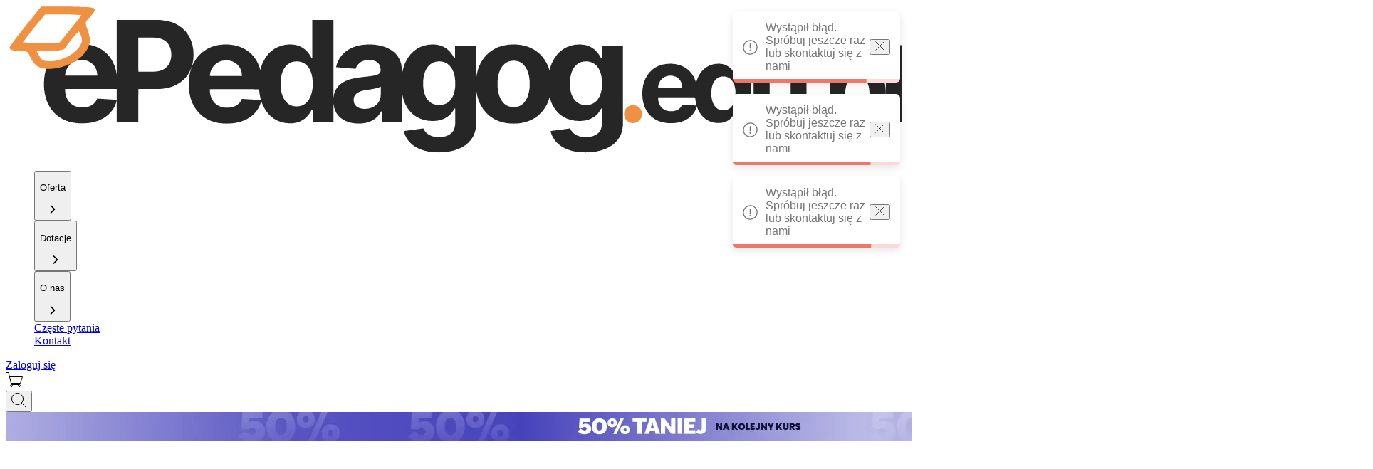

--- FILE ---
content_type: text/html; charset=utf-8
request_url: https://epedagog.edu.pl/mam-kod-dostepu
body_size: 33777
content:
<!DOCTYPE html><html lang="pl"><head><meta charSet="utf-8" data-next-head=""/><meta charSet="utf-8"/><meta content="width=device-width, initial-scale=1, shrink-to-fit=no" name="viewport" data-next-head=""/><meta content="width=device-width, initial-scale=1.0" name="viewport"/><title data-next-head="">ePedagog.edu.pl</title><meta content="" name="description" data-next-head=""/><meta content="" name="keywords" data-next-head=""/><link href="https://epedagog.edu.pl/mam-kod-dostepu" rel="canonical" data-next-head=""/><link href="/uploads/favicon_epedagog.png" rel="icon" data-next-head=""/><meta content="noindex, follow" name="robots" data-next-head=""/><link href="https://fonts.googleapis.com" rel="preconnect"/><link crossorigin="" href="https://fonts.gstatic.com" rel="preconnect"/><link href="https://p.typekit.net" rel="preconnect"/><link href="https://use.typekit.net" rel="preconnect"/><link data-next-font="" rel="preconnect" href="/" crossorigin="anonymous"/><link rel="preload" href="/_next/static/css/9246748d19632645.css" as="style"/><link rel="preload" href="/_next/static/css/790982aa9bb72649.css" as="style"/><link href="https://use.typekit.net/iqn7tfs.css" rel="stylesheet"/><script id="gtm-script" type="text/javascript" data-nscript="beforeInteractive">
  (function(w,d,s,l,i){w[l]=w[l]||[];w[l].push({'gtm.start':
  new Date().getTime(),event:'gtm.js'});var f=d.getElementsByTagName(s)[0],
  j=d.createElement(s),dl=l!='dataLayer'?'&l='+l:'';j.async=true;j.src=
  'https://www.googletagmanager.com/gtm.js?id='+i+dl;f.parentNode.insertBefore(j,f);
  })(window,document,'script','dataLayer','GTM-KCNNXSN');
</script><link rel="stylesheet" href="/_next/static/css/9246748d19632645.css" data-n-g=""/><link rel="stylesheet" href="/_next/static/css/790982aa9bb72649.css" data-n-p=""/><noscript data-n-css=""></noscript><script defer="" noModule="" src="/_next/static/chunks/polyfills-42372ed130431b0a.js"></script><script id="cookieyes" src="https://cdn-cookieyes.com/client_data/2e9e580e74229dba835d9079/script.js" type="text/javascript" defer="" data-nscript="beforeInteractive"></script><script src="/_next/static/chunks/webpack-e6c17a4169e3ca8a.js" defer=""></script><script src="/_next/static/chunks/framework-8f02f13bffc66ad9.js" defer=""></script><script src="/_next/static/chunks/main-fb9b6e6f06730e4b.js" defer=""></script><script src="/_next/static/chunks/pages/_app-18beb6ba94142e7a.js" defer=""></script><script src="/_next/static/chunks/891-db26b1b5d42c20c7.js" defer=""></script><script src="/_next/static/chunks/2552-0fe5c4e53360007b.js" defer=""></script><script src="/_next/static/chunks/2284-5e353d6d3c6f7f5b.js" defer=""></script><script src="/_next/static/chunks/1639-5c8ab338a6c7158b.js" defer=""></script><script src="/_next/static/chunks/4659-967f44a777b609a2.js" defer=""></script><script src="/_next/static/chunks/5963-fff52ff83824f093.js" defer=""></script><script src="/_next/static/chunks/3561-3d3eb4e0927bac32.js" defer=""></script><script src="/_next/static/chunks/7534-284f8c96c9cbd701.js" defer=""></script><script src="/_next/static/chunks/3541-c3fbfba7fcde6f3e.js" defer=""></script><script src="/_next/static/chunks/8645-4cbd8ebec2ddb6da.js" defer=""></script><script src="/_next/static/chunks/9646-823704bcf05a3c13.js" defer=""></script><script src="/_next/static/chunks/pages/mam-kod-dostepu-ca76e4b2acd42970.js" defer=""></script><script src="/_next/static/yEHJBOigb3duc-oRzMrv3/_buildManifest.js" defer=""></script><script src="/_next/static/yEHJBOigb3duc-oRzMrv3/_ssgManifest.js" defer=""></script></head><body><div id="__next"><section class="Toastify" aria-live="polite" aria-atomic="false" aria-relevant="additions text" aria-label="Notifications Alt+T"></section><div class="fixed top-0 left-0 z-40 w-full"><div class="hidden lg:block"><header class="bg-white w-full flex items-center border-b-1 border-neutral-200"><div class="container max-w-(--breakpoint-xl) h-[55px] lg:h-[72px] flex items-center"><a class="mr-64 sm:h-26 md:h-34 lg:h-42 flex xl:mr-144" href="/"><svg fill="none" xmlns="http://www.w3.org/2000/svg" viewBox="0 0 209 35" class="w-auto h-21 md:h-26 lg:h-34"><path d="M25.9156 19.3046V17.9383C25.9156 16.4246 25.6991 15.1074 25.276 13.9771C24.8528 12.8369 24.2525 11.8933 23.4849 11.1364C22.7272 10.3894 21.8415 9.82909 20.818 9.45558C20.0307 9.16069 19.1942 8.98378 18.2987 8.9248L17.1178 11.6573L13.4274 13.2399L9.73703 13.7707H9.72718C9.15642 15.0386 8.88086 16.4934 8.88086 18.1152C8.88086 20.0024 9.23515 21.6243 9.95353 23.0004C10.6621 24.3765 11.6757 25.4381 12.9944 26.1851C14.3131 26.9321 15.8975 27.2958 17.7279 27.2958C19.2041 27.2958 20.4933 27.0796 21.6151 26.6274C22.7468 26.1654 23.6719 25.5364 24.3804 24.7205C25.0988 23.9047 25.5811 22.9414 25.8074 21.8405L21.2412 21.5457C21.064 21.988 20.818 22.3713 20.4933 22.676C20.1685 22.9906 19.7748 23.2166 19.3222 23.3739C18.8596 23.5312 18.3578 23.6098 17.8165 23.6098C16.98 23.6098 16.2714 23.4329 15.6613 23.0889C15.061 22.735 14.5887 22.2435 14.2639 21.6046C13.9293 20.9559 13.7718 20.199 13.7718 19.3144L25.9156 19.3046ZM14.2737 14.4882C14.5985 13.9083 15.0413 13.4463 15.6219 13.1023C16.2026 12.7582 16.8619 12.5813 17.6098 12.5813C18.3578 12.5813 18.9679 12.7386 19.5091 13.0531C20.0603 13.3677 20.4834 13.7903 20.7983 14.3408C21.1034 14.8912 21.2608 15.5203 21.2608 16.2378H13.7817C13.8112 15.5989 13.9785 15.019 14.2737 14.4882Z" fill="#262626"></path><path d="M19.3436 2.74236C19.6684 2.39833 19.9636 2.04448 20.1801 1.7496C20.2884 1.60216 20.3868 1.46455 20.4458 1.3466C20.4753 1.28762 20.5147 1.22865 20.5344 1.16967C20.5541 1.12052 20.5737 1.04189 20.5737 0.963254C20.5737 0.786326 20.436 0.697862 20.4065 0.678203C20.3572 0.648714 20.2982 0.619225 20.249 0.609398C20.1506 0.579909 20.0128 0.55042 19.8554 0.530761C19.5405 0.481616 19.0878 0.442297 18.5465 0.412811C17.4541 0.344006 15.9583 0.304688 14.3247 0.304688H8.28235L8.19377 0.412811L4.61166 4.83601C3.6374 6.05486 2.7517 7.20489 2.10219 8.06986C1.77744 8.50237 1.52157 8.86605 1.33459 9.14126C1.24603 9.27886 1.1673 9.38701 1.11809 9.47545C1.08857 9.51477 1.06889 9.56392 1.04921 9.59339C1.04921 9.61307 1.02952 9.63272 1.01968 9.65239C1.01968 9.67204 1 9.71137 1 9.77034C1 9.93743 1.11809 10.0357 1.15746 10.0652C1.2165 10.1045 1.28539 10.134 1.34443 10.1635C1.47237 10.2126 1.63967 10.252 1.83648 10.2815C2.22028 10.3404 2.7517 10.3798 3.34216 10.3798C4.24752 10.3798 4.69037 10.4387 4.9856 10.6157C5.27098 10.7827 5.45798 11.0875 5.75322 11.7854C5.95001 12.2572 6.23542 12.7486 6.55033 13.1418C6.85539 13.535 7.19983 13.879 7.52459 14.0363C8.24297 14.4196 9.14835 14.5867 10.1226 14.5769C11.1067 14.5769 12.1695 14.3901 13.2028 14.0756C15.2694 13.4465 17.3065 12.2768 18.389 10.7729C19.009 9.90796 19.3732 9.18059 19.442 8.34507C19.5109 7.50958 19.2944 6.60529 18.8417 5.37661C18.5465 4.60012 18.4481 4.20693 18.5071 3.8924C18.5662 3.57786 18.7728 3.28297 19.3043 2.7227L19.3436 2.74236ZM7.99694 8.68911C6.7373 8.71861 5.59575 8.68911 4.77896 8.63996C4.38531 8.61049 4.0704 8.58099 3.8539 8.55149C3.8539 8.54166 3.87358 8.52201 3.8834 8.51219C4.02119 8.3156 4.22784 8.04038 4.47387 7.70617C4.97578 7.03777 5.6548 6.16298 6.39286 5.20952L9.09914 1.93636H13.5473C14.8364 1.93636 15.9879 1.97567 16.8145 2.03465C17.2081 2.06414 17.5329 2.09363 17.7494 2.13294C17.7494 2.14277 17.7297 2.16243 17.7199 2.17226C17.5821 2.36885 17.3754 2.64407 17.1294 2.96843C16.6275 3.62701 15.9288 4.49197 15.1612 5.41594L12.5041 8.68911H7.99694ZM17.3459 9.31818C16.8342 10.252 15.7516 11.1661 14.4527 11.8542C13.1536 12.5422 11.6873 12.9649 10.4277 12.9649C9.44358 12.9649 8.93185 12.9059 8.57756 12.7191C8.23315 12.5422 7.99694 12.2178 7.623 11.5298L7.01286 10.3798H10.0045C10.9591 10.3798 11.8251 10.3404 12.4648 10.2618C12.7797 10.2225 13.0552 10.1733 13.252 10.1143C13.3505 10.0849 13.4489 10.0456 13.5276 9.9964C13.5867 9.95708 13.6949 9.86864 13.7244 9.72119C13.7244 9.72119 13.7342 9.70154 13.7441 9.68187C13.7638 9.64254 13.8032 9.58357 13.8524 9.51477C13.9409 9.37715 14.0787 9.19041 14.2362 8.97417C14.5609 8.54166 15.0037 7.99124 15.5056 7.42113L17.0015 5.71082L17.4935 6.77238C17.7494 7.34248 17.8478 7.70617 17.8183 8.05021C17.7986 8.39422 17.651 8.7579 17.3459 9.29853V9.31818Z" fill="#EF9140" stroke="#EF9140" stroke-width="0.171847"></path><path d="M25.7734 26.9997V3.30273H35.1226C36.92 3.30273 38.4512 3.646 39.7162 4.33253C40.9813 5.01135 41.9455 5.9563 42.6089 7.16738C43.28 8.37074 43.6156 9.75923 43.6156 11.3329C43.6156 12.9065 43.2762 14.295 42.5974 15.4983C41.9185 16.7017 40.935 17.6389 39.6468 18.31C38.3663 18.9811 36.8158 19.3167 34.9954 19.3167H29.0364V15.3016H34.1854C35.1496 15.3016 35.9442 15.1358 36.569 14.8041C37.2015 14.4647 37.6721 13.998 37.9806 13.404C38.2969 12.8023 38.455 12.112 38.455 11.3329C38.455 10.546 38.2969 9.85951 37.9806 9.27326C37.6721 8.67929 37.2015 8.22032 36.569 7.89634C35.9364 7.56464 35.1342 7.39879 34.1623 7.39879H30.7836V26.9997H25.7734Z" fill="#262626"></path><path d="M51.3321 27.3468C49.504 27.3468 47.9303 26.9766 46.6113 26.236C45.2999 25.4878 44.2894 24.431 43.5797 23.0656C42.87 21.6926 42.5152 20.0688 42.5152 18.1943C42.5152 16.3662 42.87 14.7617 43.5797 13.3809C44.2894 12.0001 45.2883 10.924 46.5766 10.1526C47.8725 9.38125 49.3921 8.99556 51.1354 8.99556C52.308 8.99556 53.3995 9.18455 54.41 9.56253C55.4282 9.93279 56.3153 10.492 57.0713 11.2403C57.8349 11.9885 58.4289 12.9296 58.8532 14.0636C59.2774 15.1898 59.4896 16.5089 59.4896 18.0208V19.3746H44.4822V16.3199H54.8497C54.8497 15.6102 54.6954 14.9815 54.3868 14.4338C54.0783 13.8861 53.6502 13.458 53.1025 13.1495C52.5625 12.8332 51.9338 12.6751 51.2164 12.6751C50.4682 12.6751 49.8048 12.8486 49.2263 13.1958C48.6554 13.5352 48.208 13.9941 47.8841 14.5727C47.5601 15.1435 47.3942 15.7799 47.3865 16.4819V19.3861C47.3865 20.2655 47.5485 21.0253 47.8725 21.6656C48.2042 22.3058 48.6709 22.7995 49.2725 23.1466C49.8742 23.4938 50.5878 23.6673 51.4131 23.6673C51.9608 23.6673 52.4622 23.5902 52.9173 23.4359C53.3725 23.2816 53.762 23.0502 54.086 22.7417C54.41 22.4331 54.6568 22.0551 54.8265 21.6077L59.3854 21.9086C59.154 23.0039 58.6796 23.9604 57.9622 24.7781C57.2525 25.5881 56.3346 26.2206 55.2084 26.6757C54.0898 27.1231 52.7978 27.3468 51.3321 27.3468Z" fill="#262626"></path><path d="M65.997 27.289C64.647 27.289 63.4244 26.9418 62.329 26.2476C61.2414 25.5456 60.3774 24.5158 59.7372 23.1582C59.1046 21.7929 58.7884 20.1189 58.7884 18.1365C58.7884 16.1 59.1162 14.4068 59.7719 13.0569C60.4276 11.6993 61.2992 10.6849 62.3869 10.0138C63.4822 9.33497 64.6817 8.99556 65.9854 8.99556C66.9805 8.99556 67.8097 9.16527 68.4731 9.50468C69.1442 9.83637 69.6842 10.2529 70.093 10.7543C70.5096 11.248 70.8258 11.734 71.0418 12.2122H71.1922V3.30273H76.1098V26.9997H71.2501V24.1533H71.0418C70.8104 24.647 70.4826 25.1368 70.0583 25.6228C69.6418 26.101 69.0979 26.4983 68.4268 26.8146C67.7634 27.1308 66.9535 27.289 65.997 27.289ZM67.559 23.3665C68.3535 23.3665 69.0247 23.1505 69.5723 22.7185C70.1277 22.2788 70.552 21.6656 70.8451 20.8788C71.146 20.0919 71.2964 19.1701 71.2964 18.1133C71.2964 17.0565 71.1498 16.1386 70.8567 15.3595C70.5636 14.5804 70.1393 13.9787 69.5839 13.5545C69.0285 13.1302 68.3535 12.9181 67.559 12.9181C66.7491 12.9181 66.0664 13.1379 65.511 13.5776C64.9556 14.0173 64.5352 14.6267 64.2498 15.4058C63.9644 16.1849 63.8217 17.0874 63.8217 18.1133C63.8217 19.147 63.9644 20.0611 64.2498 20.8556C64.5429 21.6424 64.9633 22.2595 65.511 22.7069C66.0664 23.1466 66.7491 23.3665 67.559 23.3665Z" fill="#262626"></path><path d="M81.9722 27.3353C80.8382 27.3353 79.8277 27.1386 78.9406 26.7451C78.0535 26.344 77.3516 25.7539 76.8347 24.9748C76.3256 24.188 76.0711 23.2083 76.0711 22.0358C76.0711 21.0485 76.2523 20.2192 76.6149 19.5481C76.9774 18.877 77.4711 18.337 78.096 17.9282C78.7208 17.5194 79.4304 17.2108 80.225 17.0025C81.0272 16.7943 81.868 16.6477 82.7474 16.5629C83.7811 16.4549 84.6142 16.3546 85.2467 16.262C85.8792 16.1617 86.3382 16.0152 86.6236 15.8223C86.909 15.6295 87.0517 15.3441 87.0517 14.9661V14.8967C87.0517 14.1638 86.8203 13.5969 86.3575 13.1958C85.9024 12.7946 85.2544 12.5941 84.4136 12.5941C83.5265 12.5941 82.8207 12.7908 82.2961 13.1842C81.7716 13.5699 81.4245 14.0559 81.2548 14.6421L76.6959 14.2718C76.9273 13.1919 77.3824 12.2585 78.0612 11.4717C78.7401 10.6772 79.6156 10.0678 80.6878 9.64352C81.7677 9.21155 83.0174 8.99556 84.4367 8.99556C85.4241 8.99556 86.3691 9.11127 87.2716 9.34268C88.1818 9.5741 88.9879 9.93279 89.6899 10.4188C90.3996 10.9047 90.9588 11.5296 91.3676 12.2932C91.7765 13.0492 91.9809 13.9556 91.9809 15.0124V26.9997H87.3063V24.5351H87.1674C86.882 25.0905 86.5002 25.5804 86.0219 26.0046C85.5437 26.4212 84.969 26.749 84.2979 26.9881C83.6268 27.2195 82.8515 27.3353 81.9722 27.3353ZM83.3838 23.9334C84.1089 23.9334 84.7492 23.7907 85.3046 23.5053C85.8599 23.2122 86.2958 22.8188 86.612 22.3251C86.9283 21.8314 87.0865 21.2722 87.0865 20.6473V18.7613C86.9322 18.8616 86.72 18.9541 86.4501 19.039C86.1878 19.1161 85.8908 19.1894 85.5591 19.2588C85.2274 19.3206 84.8957 19.3784 84.564 19.4324C84.2323 19.4787 83.9315 19.5211 83.6615 19.5597C83.083 19.6445 82.5777 19.7795 82.1457 19.9647C81.7137 20.1498 81.3782 20.4005 81.1391 20.7168C80.8999 21.0253 80.7804 21.411 80.7804 21.8738C80.7804 22.5449 81.0234 23.0579 81.5093 23.4128C82.003 23.7599 82.6278 23.9334 83.3838 23.9334Z" fill="#262626"></path><path d="M100.554 34.0347C98.9569 34.0347 97.5877 33.8149 96.4461 33.3752C95.3121 32.9432 94.4096 32.3531 93.7385 31.6049C93.0674 30.8566 92.6316 30.0158 92.431 29.0824L96.9899 28.4692C97.1287 28.824 97.3486 29.1557 97.6494 29.4643C97.9503 29.7728 98.3475 30.0197 98.8412 30.2048C99.3426 30.3977 99.952 30.4941 100.669 30.4941C101.742 30.4941 102.625 30.2318 103.319 29.7073C104.021 29.1904 104.372 28.3226 104.372 27.1038V23.8525H104.164C103.948 24.3461 103.624 24.8128 103.192 25.2525C102.76 25.6922 102.204 26.0509 101.526 26.3286C100.847 26.6063 100.037 26.7451 99.0958 26.7451C97.7613 26.7451 96.5463 26.4366 95.451 25.8195C94.3633 25.1947 93.4955 24.242 92.8475 22.9615C92.2073 21.6733 91.8872 20.0457 91.8872 18.0786C91.8872 16.0653 92.215 14.3837 92.8707 13.0338C93.5264 11.6838 94.398 10.6733 95.4857 10.0022C96.5811 9.33111 97.7806 8.99556 99.0842 8.99556C100.079 8.99556 100.912 9.16527 101.583 9.50468C102.255 9.83637 102.795 10.2529 103.203 10.7543C103.62 11.248 103.94 11.734 104.164 12.2122H104.349V9.22698H109.243V27.1733C109.243 28.6852 108.873 29.9503 108.133 30.9685C107.392 31.9867 106.366 32.7504 105.055 33.2595C103.751 33.7763 102.251 34.0347 100.554 34.0347ZM100.658 23.0425C101.452 23.0425 102.123 22.8458 102.671 22.4524C103.227 22.0513 103.651 21.4804 103.944 20.7399C104.245 19.9917 104.395 19.0969 104.395 18.0555C104.395 17.0141 104.249 16.1116 103.956 15.3479C103.662 14.5765 103.238 13.9787 102.683 13.5545C102.127 13.1302 101.452 12.9181 100.658 12.9181C99.8479 12.9181 99.1652 13.1379 98.6098 13.5776C98.0544 14.0096 97.634 14.6112 97.3486 15.3826C97.0632 16.154 96.9205 17.045 96.9205 18.0555C96.9205 19.0814 97.0632 19.9685 97.3486 20.7168C97.6417 21.4573 98.0621 22.032 98.6098 22.4408C99.1652 22.8419 99.8479 23.0425 100.658 23.0425Z" fill="#262626"></path><path d="M117.938 27.3468C116.14 27.3468 114.586 26.965 113.275 26.2013C111.971 25.4299 110.964 24.3577 110.255 22.9846C109.545 21.6039 109.19 20.0032 109.19 18.1828C109.19 16.3469 109.545 14.7424 110.255 13.3693C110.964 11.9885 111.971 10.9163 113.275 10.1526C114.586 9.38125 116.14 8.99556 117.938 8.99556C119.735 8.99556 121.285 9.38125 122.589 10.1526C123.9 10.9163 124.911 11.9885 125.621 13.3693C126.33 14.7424 126.685 16.3469 126.685 18.1828C126.685 20.0032 126.33 21.6039 125.621 22.9846C124.911 24.3577 123.9 25.4299 122.589 26.2013C121.285 26.965 119.735 27.3468 117.938 27.3468ZM117.961 23.5285C118.778 23.5285 119.461 23.2971 120.009 22.8342C120.556 22.3637 120.969 21.7234 121.247 20.9135C121.532 20.1035 121.675 19.1817 121.675 18.1481C121.675 17.1144 121.532 16.1926 121.247 15.3826C120.969 14.5727 120.556 13.9324 120.009 13.4619C119.461 12.9913 118.778 12.7561 117.961 12.7561C117.135 12.7561 116.441 12.9913 115.878 13.4619C115.323 13.9324 114.902 14.5727 114.617 15.3826C114.339 16.1926 114.2 17.1144 114.2 18.1481C114.2 19.1817 114.339 20.1035 114.617 20.9135C114.902 21.7234 115.323 22.3637 115.878 22.8342C116.441 23.2971 117.135 23.5285 117.961 23.5285Z" fill="#262626"></path><path d="M134.639 34.0347C133.042 34.0347 131.673 33.8149 130.531 33.3752C129.397 32.9432 128.495 32.3531 127.824 31.6049C127.153 30.8566 126.717 30.0158 126.516 29.0824L131.075 28.4692C131.214 28.824 131.434 29.1557 131.735 29.4643C132.035 29.7728 132.433 30.0197 132.926 30.2048C133.428 30.3977 134.037 30.4941 134.755 30.4941C135.827 30.4941 136.71 30.2318 137.404 29.7073C138.106 29.1904 138.457 28.3226 138.457 27.1038V23.8525H138.249C138.033 24.3461 137.709 24.8128 137.277 25.2525C136.845 25.6922 136.29 26.0509 135.611 26.3286C134.932 26.6063 134.122 26.7451 133.181 26.7451C131.846 26.7451 130.632 26.4366 129.536 25.8195C128.449 25.1947 127.581 24.242 126.933 22.9615C126.293 21.6733 125.972 20.0457 125.972 18.0786C125.972 16.0653 126.3 14.3837 126.956 13.0338C127.612 11.6838 128.483 10.6733 129.571 10.0022C130.666 9.33111 131.866 8.99556 133.169 8.99556C134.165 8.99556 134.998 9.16527 135.669 9.50468C136.34 9.83637 136.88 10.2529 137.289 10.7543C137.705 11.248 138.025 11.734 138.249 12.2122H138.434V9.22698H143.329V27.1733C143.329 28.6852 142.958 29.9503 142.218 30.9685C141.477 31.9867 140.451 32.7504 139.14 33.2595C137.836 33.7763 136.336 34.0347 134.639 34.0347ZM134.743 23.0425C135.538 23.0425 136.209 22.8458 136.756 22.4524C137.312 22.0513 137.736 21.4804 138.029 20.7399C138.33 19.9917 138.48 19.0969 138.48 18.0555C138.48 17.0141 138.334 16.1116 138.041 15.3479C137.748 14.5765 137.323 13.9787 136.768 13.5545C136.213 13.1302 135.538 12.9181 134.743 12.9181C133.933 12.9181 133.25 13.1379 132.695 13.5776C132.14 14.0096 131.719 14.6112 131.434 15.3826C131.148 16.154 131.006 17.045 131.006 18.0555C131.006 19.0814 131.148 19.9685 131.434 20.7168C131.727 21.4573 132.147 22.032 132.695 22.4408C133.25 22.8419 133.933 23.0425 134.743 23.0425Z" fill="#262626"></path><path d="M145.671 27.2259C145.097 27.2259 144.604 27.0229 144.192 26.6169C143.786 26.2051 143.583 25.7121 143.583 25.1378C143.583 24.5694 143.786 24.0822 144.192 23.6762C144.604 23.2702 145.097 23.0672 145.671 23.0672C146.228 23.0672 146.715 23.2702 147.133 23.6762C147.55 24.0822 147.759 24.5694 147.759 25.1378C147.759 25.5207 147.661 25.8716 147.463 26.1906C147.272 26.5038 147.02 26.7561 146.706 26.9475C146.393 27.1331 146.048 27.2259 145.671 27.2259Z" fill="#EF9140"></path><path d="M154.442 27.2607C153.068 27.2607 151.884 26.9823 150.893 26.4255C149.907 25.8629 149.147 25.0682 148.613 24.0416C148.08 23.0092 147.813 21.7882 147.813 20.3788C147.813 19.0041 148.08 17.7977 148.613 16.7595C149.147 15.7212 149.898 14.9121 150.866 14.3321C151.841 13.7521 152.984 13.4621 154.294 13.4621C155.176 13.4621 155.997 13.6042 156.757 13.8884C157.522 14.1668 158.189 14.5873 158.758 15.1499C159.332 15.7125 159.778 16.4202 160.097 17.2728C160.416 18.1196 160.576 19.1114 160.576 20.2483V21.2662L151.476 21.2749V19.0911L157.087 18.9693C157.087 18.4357 156.971 17.963 156.739 17.5512C156.507 17.1394 156.185 16.8175 155.773 16.5855C155.367 16.3477 154.895 16.2288 154.355 16.2288C153.793 16.2288 153.294 16.3593 152.859 16.6203C152.43 16.8755 152.093 17.2206 151.85 17.6556C151.606 18.0848 151.481 18.5633 151.476 19.0911V21.2749C151.476 21.9361 151.597 22.5075 151.841 22.9889C152.09 23.4703 152.441 23.8415 152.894 24.1025C153.346 24.3635 153.883 24.494 154.503 24.494C154.915 24.494 155.292 24.436 155.634 24.32C155.976 24.204 156.269 24.03 156.513 23.798C156.757 23.566 156.942 23.2818 157.07 22.9454L160.498 23.1716C160.324 23.9952 159.967 24.7144 159.428 25.3292C158.894 25.9383 158.204 26.4139 157.357 26.7561C156.516 27.0925 155.544 27.2607 154.442 27.2607Z" fill="#262626"></path><path d="M165.469 27.2172C164.454 27.2172 163.535 26.9562 162.711 26.4342C161.893 25.9064 161.244 25.132 160.762 24.1112C160.287 23.0846 160.049 21.8259 160.049 20.3353C160.049 18.804 160.295 17.5309 160.788 16.5159C161.281 15.495 161.937 14.7323 162.755 14.2277C163.578 13.7173 164.48 13.4621 165.46 13.4621C166.209 13.4621 166.832 13.5897 167.331 13.8449C167.836 14.0943 168.242 14.4075 168.549 14.7845C168.862 15.1557 169.1 15.5211 169.262 15.8807H169.375V9.18152H173.073V26.9997H169.419V24.8594H169.262C169.088 25.2306 168.842 25.599 168.523 25.9644C168.21 26.324 167.801 26.6227 167.296 26.8605C166.797 27.0983 166.188 27.2172 165.469 27.2172ZM166.644 24.2678C167.241 24.2678 167.746 24.1054 168.157 23.7806C168.575 23.45 168.894 22.9889 169.114 22.3973C169.341 21.8056 169.454 21.1125 169.454 20.3179C169.454 19.5233 169.344 18.833 169.123 18.2472C168.903 17.6614 168.584 17.209 168.166 16.89C167.749 16.571 167.241 16.4115 166.644 16.4115C166.035 16.4115 165.521 16.5768 165.104 16.9074C164.686 17.238 164.37 17.6962 164.155 18.282C163.941 18.8678 163.833 19.5465 163.833 20.3179C163.833 21.0951 163.941 21.7824 164.155 22.3799C164.376 22.9715 164.692 23.4355 165.104 23.7719C165.521 24.1025 166.035 24.2678 166.644 24.2678Z" fill="#262626"></path><path d="M182.24 21.3097V13.6361H185.946V26.9997H182.388V24.5723H182.249C181.947 25.3553 181.446 25.9847 180.744 26.4603C180.048 26.9359 179.198 27.1737 178.195 27.1737C177.301 27.1737 176.515 26.9707 175.837 26.5647C175.158 26.1587 174.627 25.5816 174.245 24.8333C173.868 24.0851 173.676 23.189 173.67 22.1449V13.6361H177.377V21.4837C177.382 22.2725 177.594 22.8961 178.012 23.3543C178.429 23.8125 178.989 24.0416 179.691 24.0416C180.138 24.0416 180.555 23.9401 180.944 23.7371C181.332 23.5283 181.646 23.2209 181.883 22.8149C182.127 22.4089 182.246 21.9071 182.24 21.3097Z" fill="#262626"></path><path d="M188.627 27.2259C188.053 27.2259 187.56 27.0229 187.148 26.6169C186.742 26.2051 186.539 25.7121 186.539 25.1378C186.539 24.5694 186.742 24.0822 187.148 23.6762C187.56 23.2702 188.053 23.0672 188.627 23.0672C189.184 23.0672 189.672 23.2702 190.089 23.6762C190.507 24.0822 190.716 24.5694 190.716 25.1378C190.716 25.5207 190.617 25.8716 190.42 26.1906C190.228 26.5038 189.976 26.7561 189.663 26.9475C189.35 27.1331 189.004 27.2259 188.627 27.2259Z" fill="#EF9140"></path><path d="M191.308 32.0111V13.6361H194.963V15.8807H195.128C195.29 15.5211 195.525 15.1557 195.833 14.7845C196.146 14.4075 196.552 14.0943 197.051 13.8449C197.555 13.5897 198.182 13.4621 198.93 13.4621C199.904 13.4621 200.803 13.7173 201.627 14.2277C202.451 14.7323 203.109 15.495 203.602 16.5159C204.095 17.5309 204.341 18.804 204.341 20.3353C204.341 21.8259 204.101 23.0846 203.619 24.1112C203.144 25.132 202.494 25.9064 201.67 26.4342C200.853 26.9562 199.936 27.2172 198.921 27.2172C198.202 27.2172 197.59 27.0983 197.085 26.8605C196.587 26.6227 196.178 26.324 195.859 25.9644C195.54 25.599 195.296 25.2306 195.128 24.8594H195.015V32.0111H191.308ZM194.936 20.3179C194.936 21.1125 195.047 21.8056 195.267 22.3973C195.487 22.9889 195.807 23.45 196.224 23.7806C196.642 24.1054 197.149 24.2678 197.747 24.2678C198.35 24.2678 198.86 24.1025 199.278 23.7719C199.696 23.4355 200.012 22.9715 200.226 22.3799C200.447 21.7824 200.557 21.0951 200.557 20.3179C200.557 19.5465 200.45 18.8678 200.235 18.282C200.02 17.6962 199.704 17.238 199.287 16.9074C198.869 16.5768 198.356 16.4115 197.747 16.4115C197.143 16.4115 196.633 16.571 196.215 16.89C195.804 17.209 195.487 17.6614 195.267 18.2472C195.047 18.833 194.936 19.5233 194.936 20.3179Z" fill="#262626"></path><path d="M208.069 9.18152V26.9997H204.362V9.18152H208.069Z" fill="#262626"></path><rect x="28.6016" y="15" width="2.18127" height="5.58228" fill="#262626"></rect><rect x="44.25" y="16.3203" width="3.33301" height="3.05469" fill="#262626"></rect><rect x="57.5273" y="14.918" width="3.33301" height="4.45703" fill="#262626"></rect><path d="M59.291 21.8594L59.252 21.8242L59.6465 21.6328L59.666 22.2578L59.291 22.1055L59.1699 22.0117L59.291 21.8594Z" fill="#262626"></path><rect x="75.8203" y="21.2471" width="0.742065" height="1.59033" fill="#262626"></rect><rect x="91.7227" y="16.2842" width="0.742065" height="3.54419" fill="#262626"></rect><rect x="108.955" y="16.9756" width="0.742065" height="2.4043" fill="#262626"></rect><rect x="125.59" y="15" width="1.12683" height="6.19788" fill="#262626"></rect><rect x="159.828" y="17.915" width="1.12683" height="3.35425" fill="#262626"></rect><path d="M160.436 23.0664L160.619 23.1133V23.3008L160.373 23.3516L160.436 23.0664Z" fill="#262626"></path></svg></a><nav class="h-full"><ul class="flex h-full" role="menubar"><div class="mr-34 last:mr-0 relative undefined__layout_header-navigation_menu_dropdown"><button class="relative inline-flex items-center h-full group" type="button" data-is-dropdown-button="true"><div class="flex items-center"><p class="link-top-menu hover:text-action">Oferta</p><svg fill="none" xmlns="http://www.w3.org/2000/svg" viewBox="0 0 20 20" class="rotate-90 text-neutral-500 md:ml-6 transition-all" width="20"><path fill-rule="evenodd" clip-rule="evenodd" d="M6.91042 15.5892C6.58498 15.2637 6.58498 14.7361 6.91042 14.4107L11.3212 9.99992L6.91042 5.58917C6.58498 5.26374 6.58498 4.7361 6.91042 4.41066C7.23586 4.08523 7.76349 4.08523 8.08893 4.41066L13.0889 9.41066C13.4144 9.7361 13.4144 10.2637 13.0889 10.5892L8.08893 15.5892C7.76349 15.9146 7.23586 15.9146 6.91042 15.5892Z" fill="currentColor"></path></svg></div></button></div><div class="mr-34 last:mr-0 relative undefined__layout_header-navigation_menu_dropdown"><button class="relative inline-flex items-center h-full group" type="button" data-is-dropdown-button="true"><div class="flex items-center"><p class="link-top-menu hover:text-action">Dotacje</p><svg fill="none" xmlns="http://www.w3.org/2000/svg" viewBox="0 0 20 20" class="rotate-90 text-neutral-500 md:ml-6 transition-all" width="20"><path fill-rule="evenodd" clip-rule="evenodd" d="M6.91042 15.5892C6.58498 15.2637 6.58498 14.7361 6.91042 14.4107L11.3212 9.99992L6.91042 5.58917C6.58498 5.26374 6.58498 4.7361 6.91042 4.41066C7.23586 4.08523 7.76349 4.08523 8.08893 4.41066L13.0889 9.41066C13.4144 9.7361 13.4144 10.2637 13.0889 10.5892L8.08893 15.5892C7.76349 15.9146 7.23586 15.9146 6.91042 15.5892Z" fill="currentColor"></path></svg></div></button></div><div class="mr-34 last:mr-0 relative undefined__layout_header-navigation_menu_dropdown"><button class="relative inline-flex items-center h-full group" type="button" data-is-dropdown-button="true"><div class="flex items-center"><p class="link-top-menu hover:text-action">O nas</p><svg fill="none" xmlns="http://www.w3.org/2000/svg" viewBox="0 0 20 20" class="rotate-90 text-neutral-500 md:ml-6 transition-all" width="20"><path fill-rule="evenodd" clip-rule="evenodd" d="M6.91042 15.5892C6.58498 15.2637 6.58498 14.7361 6.91042 14.4107L11.3212 9.99992L6.91042 5.58917C6.58498 5.26374 6.58498 4.7361 6.91042 4.41066C7.23586 4.08523 7.76349 4.08523 8.08893 4.41066L13.0889 9.41066C13.4144 9.7361 13.4144 10.2637 13.0889 10.5892L8.08893 15.5892C7.76349 15.9146 7.23586 15.9146 6.91042 15.5892Z" fill="currentColor"></path></svg></div></button></div><div class="group cursor-pointer inline-flex items-center h-full mr-34 last:mr-0" role="menu"><div class="relative text-center"><a class="link-top-menu undefined__Częste pytania" role="menuitem" href="/czeste-pytania">Częste pytania</a></div></div><div class="group cursor-pointer inline-flex items-center h-full mr-34 last:mr-0" role="menu"><div class="relative text-center"><a class="link-top-menu undefined__Kontakt" role="menuitem" href="/kontakt">Kontakt</a></div></div></ul></nav><div class="ml-auto flex items-center h-full"><div class="group cursor-pointer inline-flex items-center h-full lg:mr-42 xl:mr-89" role="menu"><div class="relative text-center"><a class="link-top-menu undefined__Zaloguj się" href="https://app.epedagog.edu.pl/login?redirectTo=https%3A%2F%2Fepedagog.edu.pl%2Fmam-kod-dostepu" role="menuitem">Zaloguj się</a></div></div><div class="flex justify-center items-center px-13 h-full relative group pointer-events-none"><div class="absolute top-0 left-0 w-full h-full"></div><div class="inline-block link-top-menu text-neutral-500"><svg fill="none" xmlns="http://www.w3.org/2000/svg" viewBox="0 0 24 21" height="23" width="24"><path d="M19 20.5C19.8284 20.5 20.5 19.8284 20.5 19C20.5 18.1716 19.8284 17.5 19 17.5C18.1716 17.5 17.5 18.1716 17.5 19C17.5 19.8284 18.1716 20.5 19 20.5Z" stroke="currentColor" stroke-linecap="round" stroke-linejoin="round"></path><path d="M8 20.5C8.82843 20.5 9.5 19.8284 9.5 19C9.5 18.1716 8.82843 17.5 8 17.5C7.17157 17.5 6.5 18.1716 6.5 19C6.5 19.8284 7.17157 20.5 8 20.5Z" stroke="currentColor" stroke-linecap="round" stroke-linejoin="round"></path><path d="M0.5 0.5H4L8 17.5H19" stroke="currentColor" stroke-linecap="round" stroke-linejoin="round"></path><path d="M7.53016 15.5H20.5002L23.5002 6.5H5.41016" stroke="currentColor" stroke-linecap="round" stroke-linejoin="round"></path></svg></div></div><button aria-label="Wyszukaj kursy" class="flex justify-center items-center px-13 h-full group cursor-pointer md:relative ml-4" tabindex="0" type="button"><svg fill="none" xmlns="http://www.w3.org/2000/svg" viewBox="0 0 21 21" class="link-top-menu text-neutral-500" height="21" width="21"><path d="M8.5 16.5C12.9183 16.5 16.5 12.9183 16.5 8.5C16.5 4.08172 12.9183 0.5 8.5 0.5C4.08172 0.5 0.5 4.08172 0.5 8.5C0.5 12.9183 4.08172 16.5 8.5 16.5Z" stroke="currentColor" stroke-linejoin="round"></path><path d="M14.1602 14.1602L20.5002 20.5002" stroke="currentColor" stroke-linecap="round" stroke-linejoin="round"></path></svg></button></div></div></header><a class="overflow-hidden flex justify-center items-center flex" href="/promocja-50"><img alt="Promo 50%" loading="lazy" width="1920" height="40" decoding="async" data-nimg="1" class="max-w-none h-auto" style="color:transparent" srcSet="/_next/image?url=%2F_next%2Fstatic%2Fmedia%2Fheader_badge.ed802e1f.png&amp;w=1920&amp;q=75 1x" src="/_next/image?url=%2F_next%2Fstatic%2Fmedia%2Fheader_badge.ed802e1f.png&amp;w=1920&amp;q=75"/></a><nav aria-label="Breadcrumb" class="bg-white min-h-[34px] flex items-center border-b-grey-80 border-b-1"><ul class="container max-w-(--breakpoint-xl) mx-auto flex items-center text-13 leading-none py-4"><li class="flex items-center mr-8 link font-semibold"><svg fill="none" xmlns="http://www.w3.org/2000/svg" viewBox="0 0 20 20" class="rotate-180 w-13 h-13"><path fill-rule="evenodd" clip-rule="evenodd" d="M6.91042 15.5892C6.58498 15.2637 6.58498 14.7361 6.91042 14.4107L11.3212 9.99992L6.91042 5.58917C6.58498 5.26374 6.58498 4.7361 6.91042 4.41066C7.23586 4.08523 7.76349 4.08523 8.08893 4.41066L13.0889 9.41066C13.4144 9.7361 13.4144 10.2637 13.0889 10.5892L8.08893 15.5892C7.76349 15.9146 7.23586 15.9146 6.91042 15.5892Z" fill="currentColor"></path></svg><div>Wróć</div></li><li class="flex items-center"><a aria-label="Przejdź do strony głównej" class="shrink-0" href="/"><svg fill="none" xmlns="http://www.w3.org/2000/svg" viewBox="0 0 22 22" class="link"><path d="M5.54962 12.1819V19.0001H9.649V14.2273H13.0652V19.0001H17.1645V12.5228" stroke="currentColor" stroke-linecap="round" stroke-linejoin="round"></path><path d="M3.5 11.8409L11.3571 4L19.2143 11.8409" stroke="currentColor" stroke-linecap="round" stroke-linejoin="round"></path><path d="M14.09 4.68188H16.4813V7.06825" stroke="currentColor" stroke-linecap="round" stroke-linejoin="round"></path></svg></a><svg fill="currentColor" xmlns="http://www.w3.org/2000/svg" viewBox="0 0 21 21" class="mx-8 text-primary" height="10" width="14"><g clip-path="url(#clip0_4608_14735)"><path d="M11.5735 2.12598L11.5063 2.06488L11.439 2.12598L10.4312 3.04171L10.3497 3.11572L10.4312 3.18973L17.0787 9.22956H0.820312H0.720312V9.32956V10.6377V10.7377H0.820312H17.0787L10.4312 16.7776L10.3511 16.8503L10.4299 16.9244L11.4377 17.8728L11.5052 17.9363L11.5737 17.8739L20.1405 10.0575L20.2216 9.98349L20.1403 9.90963L11.5735 2.12598Z" fill="currentColor" stroke="currentColor" stroke-width="0.2"></path></g><defs><clipPath id="clip0_4608_14735"><rect y="1" width="21" height="18" fill="white"></rect></clipPath></defs></svg></li><li class="font-head font-semibold relative top-[0.2ex] truncate">Mam kod dostępu</li></ul></nav></div><div class="lg:hidden"><header class="bg-white w-full flex items-center border-b-1 border-neutral-200"><div class="container max-w-(--breakpoint-xl) h-[55px] lg:h-[72px] flex items-center"><div class="relative flex w-full"><a class="flex items-center mr-13" href="/"><svg fill="none" xmlns="http://www.w3.org/2000/svg" viewBox="0 0 209 35" class="w-auto h-21 md:h-26 lg:h-34"><path d="M25.9156 19.3046V17.9383C25.9156 16.4246 25.6991 15.1074 25.276 13.9771C24.8528 12.8369 24.2525 11.8933 23.4849 11.1364C22.7272 10.3894 21.8415 9.82909 20.818 9.45558C20.0307 9.16069 19.1942 8.98378 18.2987 8.9248L17.1178 11.6573L13.4274 13.2399L9.73703 13.7707H9.72718C9.15642 15.0386 8.88086 16.4934 8.88086 18.1152C8.88086 20.0024 9.23515 21.6243 9.95353 23.0004C10.6621 24.3765 11.6757 25.4381 12.9944 26.1851C14.3131 26.9321 15.8975 27.2958 17.7279 27.2958C19.2041 27.2958 20.4933 27.0796 21.6151 26.6274C22.7468 26.1654 23.6719 25.5364 24.3804 24.7205C25.0988 23.9047 25.5811 22.9414 25.8074 21.8405L21.2412 21.5457C21.064 21.988 20.818 22.3713 20.4933 22.676C20.1685 22.9906 19.7748 23.2166 19.3222 23.3739C18.8596 23.5312 18.3578 23.6098 17.8165 23.6098C16.98 23.6098 16.2714 23.4329 15.6613 23.0889C15.061 22.735 14.5887 22.2435 14.2639 21.6046C13.9293 20.9559 13.7718 20.199 13.7718 19.3144L25.9156 19.3046ZM14.2737 14.4882C14.5985 13.9083 15.0413 13.4463 15.6219 13.1023C16.2026 12.7582 16.8619 12.5813 17.6098 12.5813C18.3578 12.5813 18.9679 12.7386 19.5091 13.0531C20.0603 13.3677 20.4834 13.7903 20.7983 14.3408C21.1034 14.8912 21.2608 15.5203 21.2608 16.2378H13.7817C13.8112 15.5989 13.9785 15.019 14.2737 14.4882Z" fill="#262626"></path><path d="M19.3436 2.74236C19.6684 2.39833 19.9636 2.04448 20.1801 1.7496C20.2884 1.60216 20.3868 1.46455 20.4458 1.3466C20.4753 1.28762 20.5147 1.22865 20.5344 1.16967C20.5541 1.12052 20.5737 1.04189 20.5737 0.963254C20.5737 0.786326 20.436 0.697862 20.4065 0.678203C20.3572 0.648714 20.2982 0.619225 20.249 0.609398C20.1506 0.579909 20.0128 0.55042 19.8554 0.530761C19.5405 0.481616 19.0878 0.442297 18.5465 0.412811C17.4541 0.344006 15.9583 0.304688 14.3247 0.304688H8.28235L8.19377 0.412811L4.61166 4.83601C3.6374 6.05486 2.7517 7.20489 2.10219 8.06986C1.77744 8.50237 1.52157 8.86605 1.33459 9.14126C1.24603 9.27886 1.1673 9.38701 1.11809 9.47545C1.08857 9.51477 1.06889 9.56392 1.04921 9.59339C1.04921 9.61307 1.02952 9.63272 1.01968 9.65239C1.01968 9.67204 1 9.71137 1 9.77034C1 9.93743 1.11809 10.0357 1.15746 10.0652C1.2165 10.1045 1.28539 10.134 1.34443 10.1635C1.47237 10.2126 1.63967 10.252 1.83648 10.2815C2.22028 10.3404 2.7517 10.3798 3.34216 10.3798C4.24752 10.3798 4.69037 10.4387 4.9856 10.6157C5.27098 10.7827 5.45798 11.0875 5.75322 11.7854C5.95001 12.2572 6.23542 12.7486 6.55033 13.1418C6.85539 13.535 7.19983 13.879 7.52459 14.0363C8.24297 14.4196 9.14835 14.5867 10.1226 14.5769C11.1067 14.5769 12.1695 14.3901 13.2028 14.0756C15.2694 13.4465 17.3065 12.2768 18.389 10.7729C19.009 9.90796 19.3732 9.18059 19.442 8.34507C19.5109 7.50958 19.2944 6.60529 18.8417 5.37661C18.5465 4.60012 18.4481 4.20693 18.5071 3.8924C18.5662 3.57786 18.7728 3.28297 19.3043 2.7227L19.3436 2.74236ZM7.99694 8.68911C6.7373 8.71861 5.59575 8.68911 4.77896 8.63996C4.38531 8.61049 4.0704 8.58099 3.8539 8.55149C3.8539 8.54166 3.87358 8.52201 3.8834 8.51219C4.02119 8.3156 4.22784 8.04038 4.47387 7.70617C4.97578 7.03777 5.6548 6.16298 6.39286 5.20952L9.09914 1.93636H13.5473C14.8364 1.93636 15.9879 1.97567 16.8145 2.03465C17.2081 2.06414 17.5329 2.09363 17.7494 2.13294C17.7494 2.14277 17.7297 2.16243 17.7199 2.17226C17.5821 2.36885 17.3754 2.64407 17.1294 2.96843C16.6275 3.62701 15.9288 4.49197 15.1612 5.41594L12.5041 8.68911H7.99694ZM17.3459 9.31818C16.8342 10.252 15.7516 11.1661 14.4527 11.8542C13.1536 12.5422 11.6873 12.9649 10.4277 12.9649C9.44358 12.9649 8.93185 12.9059 8.57756 12.7191C8.23315 12.5422 7.99694 12.2178 7.623 11.5298L7.01286 10.3798H10.0045C10.9591 10.3798 11.8251 10.3404 12.4648 10.2618C12.7797 10.2225 13.0552 10.1733 13.252 10.1143C13.3505 10.0849 13.4489 10.0456 13.5276 9.9964C13.5867 9.95708 13.6949 9.86864 13.7244 9.72119C13.7244 9.72119 13.7342 9.70154 13.7441 9.68187C13.7638 9.64254 13.8032 9.58357 13.8524 9.51477C13.9409 9.37715 14.0787 9.19041 14.2362 8.97417C14.5609 8.54166 15.0037 7.99124 15.5056 7.42113L17.0015 5.71082L17.4935 6.77238C17.7494 7.34248 17.8478 7.70617 17.8183 8.05021C17.7986 8.39422 17.651 8.7579 17.3459 9.29853V9.31818Z" fill="#EF9140" stroke="#EF9140" stroke-width="0.171847"></path><path d="M25.7734 26.9997V3.30273H35.1226C36.92 3.30273 38.4512 3.646 39.7162 4.33253C40.9813 5.01135 41.9455 5.9563 42.6089 7.16738C43.28 8.37074 43.6156 9.75923 43.6156 11.3329C43.6156 12.9065 43.2762 14.295 42.5974 15.4983C41.9185 16.7017 40.935 17.6389 39.6468 18.31C38.3663 18.9811 36.8158 19.3167 34.9954 19.3167H29.0364V15.3016H34.1854C35.1496 15.3016 35.9442 15.1358 36.569 14.8041C37.2015 14.4647 37.6721 13.998 37.9806 13.404C38.2969 12.8023 38.455 12.112 38.455 11.3329C38.455 10.546 38.2969 9.85951 37.9806 9.27326C37.6721 8.67929 37.2015 8.22032 36.569 7.89634C35.9364 7.56464 35.1342 7.39879 34.1623 7.39879H30.7836V26.9997H25.7734Z" fill="#262626"></path><path d="M51.3321 27.3468C49.504 27.3468 47.9303 26.9766 46.6113 26.236C45.2999 25.4878 44.2894 24.431 43.5797 23.0656C42.87 21.6926 42.5152 20.0688 42.5152 18.1943C42.5152 16.3662 42.87 14.7617 43.5797 13.3809C44.2894 12.0001 45.2883 10.924 46.5766 10.1526C47.8725 9.38125 49.3921 8.99556 51.1354 8.99556C52.308 8.99556 53.3995 9.18455 54.41 9.56253C55.4282 9.93279 56.3153 10.492 57.0713 11.2403C57.8349 11.9885 58.4289 12.9296 58.8532 14.0636C59.2774 15.1898 59.4896 16.5089 59.4896 18.0208V19.3746H44.4822V16.3199H54.8497C54.8497 15.6102 54.6954 14.9815 54.3868 14.4338C54.0783 13.8861 53.6502 13.458 53.1025 13.1495C52.5625 12.8332 51.9338 12.6751 51.2164 12.6751C50.4682 12.6751 49.8048 12.8486 49.2263 13.1958C48.6554 13.5352 48.208 13.9941 47.8841 14.5727C47.5601 15.1435 47.3942 15.7799 47.3865 16.4819V19.3861C47.3865 20.2655 47.5485 21.0253 47.8725 21.6656C48.2042 22.3058 48.6709 22.7995 49.2725 23.1466C49.8742 23.4938 50.5878 23.6673 51.4131 23.6673C51.9608 23.6673 52.4622 23.5902 52.9173 23.4359C53.3725 23.2816 53.762 23.0502 54.086 22.7417C54.41 22.4331 54.6568 22.0551 54.8265 21.6077L59.3854 21.9086C59.154 23.0039 58.6796 23.9604 57.9622 24.7781C57.2525 25.5881 56.3346 26.2206 55.2084 26.6757C54.0898 27.1231 52.7978 27.3468 51.3321 27.3468Z" fill="#262626"></path><path d="M65.997 27.289C64.647 27.289 63.4244 26.9418 62.329 26.2476C61.2414 25.5456 60.3774 24.5158 59.7372 23.1582C59.1046 21.7929 58.7884 20.1189 58.7884 18.1365C58.7884 16.1 59.1162 14.4068 59.7719 13.0569C60.4276 11.6993 61.2992 10.6849 62.3869 10.0138C63.4822 9.33497 64.6817 8.99556 65.9854 8.99556C66.9805 8.99556 67.8097 9.16527 68.4731 9.50468C69.1442 9.83637 69.6842 10.2529 70.093 10.7543C70.5096 11.248 70.8258 11.734 71.0418 12.2122H71.1922V3.30273H76.1098V26.9997H71.2501V24.1533H71.0418C70.8104 24.647 70.4826 25.1368 70.0583 25.6228C69.6418 26.101 69.0979 26.4983 68.4268 26.8146C67.7634 27.1308 66.9535 27.289 65.997 27.289ZM67.559 23.3665C68.3535 23.3665 69.0247 23.1505 69.5723 22.7185C70.1277 22.2788 70.552 21.6656 70.8451 20.8788C71.146 20.0919 71.2964 19.1701 71.2964 18.1133C71.2964 17.0565 71.1498 16.1386 70.8567 15.3595C70.5636 14.5804 70.1393 13.9787 69.5839 13.5545C69.0285 13.1302 68.3535 12.9181 67.559 12.9181C66.7491 12.9181 66.0664 13.1379 65.511 13.5776C64.9556 14.0173 64.5352 14.6267 64.2498 15.4058C63.9644 16.1849 63.8217 17.0874 63.8217 18.1133C63.8217 19.147 63.9644 20.0611 64.2498 20.8556C64.5429 21.6424 64.9633 22.2595 65.511 22.7069C66.0664 23.1466 66.7491 23.3665 67.559 23.3665Z" fill="#262626"></path><path d="M81.9722 27.3353C80.8382 27.3353 79.8277 27.1386 78.9406 26.7451C78.0535 26.344 77.3516 25.7539 76.8347 24.9748C76.3256 24.188 76.0711 23.2083 76.0711 22.0358C76.0711 21.0485 76.2523 20.2192 76.6149 19.5481C76.9774 18.877 77.4711 18.337 78.096 17.9282C78.7208 17.5194 79.4304 17.2108 80.225 17.0025C81.0272 16.7943 81.868 16.6477 82.7474 16.5629C83.7811 16.4549 84.6142 16.3546 85.2467 16.262C85.8792 16.1617 86.3382 16.0152 86.6236 15.8223C86.909 15.6295 87.0517 15.3441 87.0517 14.9661V14.8967C87.0517 14.1638 86.8203 13.5969 86.3575 13.1958C85.9024 12.7946 85.2544 12.5941 84.4136 12.5941C83.5265 12.5941 82.8207 12.7908 82.2961 13.1842C81.7716 13.5699 81.4245 14.0559 81.2548 14.6421L76.6959 14.2718C76.9273 13.1919 77.3824 12.2585 78.0612 11.4717C78.7401 10.6772 79.6156 10.0678 80.6878 9.64352C81.7677 9.21155 83.0174 8.99556 84.4367 8.99556C85.4241 8.99556 86.3691 9.11127 87.2716 9.34268C88.1818 9.5741 88.9879 9.93279 89.6899 10.4188C90.3996 10.9047 90.9588 11.5296 91.3676 12.2932C91.7765 13.0492 91.9809 13.9556 91.9809 15.0124V26.9997H87.3063V24.5351H87.1674C86.882 25.0905 86.5002 25.5804 86.0219 26.0046C85.5437 26.4212 84.969 26.749 84.2979 26.9881C83.6268 27.2195 82.8515 27.3353 81.9722 27.3353ZM83.3838 23.9334C84.1089 23.9334 84.7492 23.7907 85.3046 23.5053C85.8599 23.2122 86.2958 22.8188 86.612 22.3251C86.9283 21.8314 87.0865 21.2722 87.0865 20.6473V18.7613C86.9322 18.8616 86.72 18.9541 86.4501 19.039C86.1878 19.1161 85.8908 19.1894 85.5591 19.2588C85.2274 19.3206 84.8957 19.3784 84.564 19.4324C84.2323 19.4787 83.9315 19.5211 83.6615 19.5597C83.083 19.6445 82.5777 19.7795 82.1457 19.9647C81.7137 20.1498 81.3782 20.4005 81.1391 20.7168C80.8999 21.0253 80.7804 21.411 80.7804 21.8738C80.7804 22.5449 81.0234 23.0579 81.5093 23.4128C82.003 23.7599 82.6278 23.9334 83.3838 23.9334Z" fill="#262626"></path><path d="M100.554 34.0347C98.9569 34.0347 97.5877 33.8149 96.4461 33.3752C95.3121 32.9432 94.4096 32.3531 93.7385 31.6049C93.0674 30.8566 92.6316 30.0158 92.431 29.0824L96.9899 28.4692C97.1287 28.824 97.3486 29.1557 97.6494 29.4643C97.9503 29.7728 98.3475 30.0197 98.8412 30.2048C99.3426 30.3977 99.952 30.4941 100.669 30.4941C101.742 30.4941 102.625 30.2318 103.319 29.7073C104.021 29.1904 104.372 28.3226 104.372 27.1038V23.8525H104.164C103.948 24.3461 103.624 24.8128 103.192 25.2525C102.76 25.6922 102.204 26.0509 101.526 26.3286C100.847 26.6063 100.037 26.7451 99.0958 26.7451C97.7613 26.7451 96.5463 26.4366 95.451 25.8195C94.3633 25.1947 93.4955 24.242 92.8475 22.9615C92.2073 21.6733 91.8872 20.0457 91.8872 18.0786C91.8872 16.0653 92.215 14.3837 92.8707 13.0338C93.5264 11.6838 94.398 10.6733 95.4857 10.0022C96.5811 9.33111 97.7806 8.99556 99.0842 8.99556C100.079 8.99556 100.912 9.16527 101.583 9.50468C102.255 9.83637 102.795 10.2529 103.203 10.7543C103.62 11.248 103.94 11.734 104.164 12.2122H104.349V9.22698H109.243V27.1733C109.243 28.6852 108.873 29.9503 108.133 30.9685C107.392 31.9867 106.366 32.7504 105.055 33.2595C103.751 33.7763 102.251 34.0347 100.554 34.0347ZM100.658 23.0425C101.452 23.0425 102.123 22.8458 102.671 22.4524C103.227 22.0513 103.651 21.4804 103.944 20.7399C104.245 19.9917 104.395 19.0969 104.395 18.0555C104.395 17.0141 104.249 16.1116 103.956 15.3479C103.662 14.5765 103.238 13.9787 102.683 13.5545C102.127 13.1302 101.452 12.9181 100.658 12.9181C99.8479 12.9181 99.1652 13.1379 98.6098 13.5776C98.0544 14.0096 97.634 14.6112 97.3486 15.3826C97.0632 16.154 96.9205 17.045 96.9205 18.0555C96.9205 19.0814 97.0632 19.9685 97.3486 20.7168C97.6417 21.4573 98.0621 22.032 98.6098 22.4408C99.1652 22.8419 99.8479 23.0425 100.658 23.0425Z" fill="#262626"></path><path d="M117.938 27.3468C116.14 27.3468 114.586 26.965 113.275 26.2013C111.971 25.4299 110.964 24.3577 110.255 22.9846C109.545 21.6039 109.19 20.0032 109.19 18.1828C109.19 16.3469 109.545 14.7424 110.255 13.3693C110.964 11.9885 111.971 10.9163 113.275 10.1526C114.586 9.38125 116.14 8.99556 117.938 8.99556C119.735 8.99556 121.285 9.38125 122.589 10.1526C123.9 10.9163 124.911 11.9885 125.621 13.3693C126.33 14.7424 126.685 16.3469 126.685 18.1828C126.685 20.0032 126.33 21.6039 125.621 22.9846C124.911 24.3577 123.9 25.4299 122.589 26.2013C121.285 26.965 119.735 27.3468 117.938 27.3468ZM117.961 23.5285C118.778 23.5285 119.461 23.2971 120.009 22.8342C120.556 22.3637 120.969 21.7234 121.247 20.9135C121.532 20.1035 121.675 19.1817 121.675 18.1481C121.675 17.1144 121.532 16.1926 121.247 15.3826C120.969 14.5727 120.556 13.9324 120.009 13.4619C119.461 12.9913 118.778 12.7561 117.961 12.7561C117.135 12.7561 116.441 12.9913 115.878 13.4619C115.323 13.9324 114.902 14.5727 114.617 15.3826C114.339 16.1926 114.2 17.1144 114.2 18.1481C114.2 19.1817 114.339 20.1035 114.617 20.9135C114.902 21.7234 115.323 22.3637 115.878 22.8342C116.441 23.2971 117.135 23.5285 117.961 23.5285Z" fill="#262626"></path><path d="M134.639 34.0347C133.042 34.0347 131.673 33.8149 130.531 33.3752C129.397 32.9432 128.495 32.3531 127.824 31.6049C127.153 30.8566 126.717 30.0158 126.516 29.0824L131.075 28.4692C131.214 28.824 131.434 29.1557 131.735 29.4643C132.035 29.7728 132.433 30.0197 132.926 30.2048C133.428 30.3977 134.037 30.4941 134.755 30.4941C135.827 30.4941 136.71 30.2318 137.404 29.7073C138.106 29.1904 138.457 28.3226 138.457 27.1038V23.8525H138.249C138.033 24.3461 137.709 24.8128 137.277 25.2525C136.845 25.6922 136.29 26.0509 135.611 26.3286C134.932 26.6063 134.122 26.7451 133.181 26.7451C131.846 26.7451 130.632 26.4366 129.536 25.8195C128.449 25.1947 127.581 24.242 126.933 22.9615C126.293 21.6733 125.972 20.0457 125.972 18.0786C125.972 16.0653 126.3 14.3837 126.956 13.0338C127.612 11.6838 128.483 10.6733 129.571 10.0022C130.666 9.33111 131.866 8.99556 133.169 8.99556C134.165 8.99556 134.998 9.16527 135.669 9.50468C136.34 9.83637 136.88 10.2529 137.289 10.7543C137.705 11.248 138.025 11.734 138.249 12.2122H138.434V9.22698H143.329V27.1733C143.329 28.6852 142.958 29.9503 142.218 30.9685C141.477 31.9867 140.451 32.7504 139.14 33.2595C137.836 33.7763 136.336 34.0347 134.639 34.0347ZM134.743 23.0425C135.538 23.0425 136.209 22.8458 136.756 22.4524C137.312 22.0513 137.736 21.4804 138.029 20.7399C138.33 19.9917 138.48 19.0969 138.48 18.0555C138.48 17.0141 138.334 16.1116 138.041 15.3479C137.748 14.5765 137.323 13.9787 136.768 13.5545C136.213 13.1302 135.538 12.9181 134.743 12.9181C133.933 12.9181 133.25 13.1379 132.695 13.5776C132.14 14.0096 131.719 14.6112 131.434 15.3826C131.148 16.154 131.006 17.045 131.006 18.0555C131.006 19.0814 131.148 19.9685 131.434 20.7168C131.727 21.4573 132.147 22.032 132.695 22.4408C133.25 22.8419 133.933 23.0425 134.743 23.0425Z" fill="#262626"></path><path d="M145.671 27.2259C145.097 27.2259 144.604 27.0229 144.192 26.6169C143.786 26.2051 143.583 25.7121 143.583 25.1378C143.583 24.5694 143.786 24.0822 144.192 23.6762C144.604 23.2702 145.097 23.0672 145.671 23.0672C146.228 23.0672 146.715 23.2702 147.133 23.6762C147.55 24.0822 147.759 24.5694 147.759 25.1378C147.759 25.5207 147.661 25.8716 147.463 26.1906C147.272 26.5038 147.02 26.7561 146.706 26.9475C146.393 27.1331 146.048 27.2259 145.671 27.2259Z" fill="#EF9140"></path><path d="M154.442 27.2607C153.068 27.2607 151.884 26.9823 150.893 26.4255C149.907 25.8629 149.147 25.0682 148.613 24.0416C148.08 23.0092 147.813 21.7882 147.813 20.3788C147.813 19.0041 148.08 17.7977 148.613 16.7595C149.147 15.7212 149.898 14.9121 150.866 14.3321C151.841 13.7521 152.984 13.4621 154.294 13.4621C155.176 13.4621 155.997 13.6042 156.757 13.8884C157.522 14.1668 158.189 14.5873 158.758 15.1499C159.332 15.7125 159.778 16.4202 160.097 17.2728C160.416 18.1196 160.576 19.1114 160.576 20.2483V21.2662L151.476 21.2749V19.0911L157.087 18.9693C157.087 18.4357 156.971 17.963 156.739 17.5512C156.507 17.1394 156.185 16.8175 155.773 16.5855C155.367 16.3477 154.895 16.2288 154.355 16.2288C153.793 16.2288 153.294 16.3593 152.859 16.6203C152.43 16.8755 152.093 17.2206 151.85 17.6556C151.606 18.0848 151.481 18.5633 151.476 19.0911V21.2749C151.476 21.9361 151.597 22.5075 151.841 22.9889C152.09 23.4703 152.441 23.8415 152.894 24.1025C153.346 24.3635 153.883 24.494 154.503 24.494C154.915 24.494 155.292 24.436 155.634 24.32C155.976 24.204 156.269 24.03 156.513 23.798C156.757 23.566 156.942 23.2818 157.07 22.9454L160.498 23.1716C160.324 23.9952 159.967 24.7144 159.428 25.3292C158.894 25.9383 158.204 26.4139 157.357 26.7561C156.516 27.0925 155.544 27.2607 154.442 27.2607Z" fill="#262626"></path><path d="M165.469 27.2172C164.454 27.2172 163.535 26.9562 162.711 26.4342C161.893 25.9064 161.244 25.132 160.762 24.1112C160.287 23.0846 160.049 21.8259 160.049 20.3353C160.049 18.804 160.295 17.5309 160.788 16.5159C161.281 15.495 161.937 14.7323 162.755 14.2277C163.578 13.7173 164.48 13.4621 165.46 13.4621C166.209 13.4621 166.832 13.5897 167.331 13.8449C167.836 14.0943 168.242 14.4075 168.549 14.7845C168.862 15.1557 169.1 15.5211 169.262 15.8807H169.375V9.18152H173.073V26.9997H169.419V24.8594H169.262C169.088 25.2306 168.842 25.599 168.523 25.9644C168.21 26.324 167.801 26.6227 167.296 26.8605C166.797 27.0983 166.188 27.2172 165.469 27.2172ZM166.644 24.2678C167.241 24.2678 167.746 24.1054 168.157 23.7806C168.575 23.45 168.894 22.9889 169.114 22.3973C169.341 21.8056 169.454 21.1125 169.454 20.3179C169.454 19.5233 169.344 18.833 169.123 18.2472C168.903 17.6614 168.584 17.209 168.166 16.89C167.749 16.571 167.241 16.4115 166.644 16.4115C166.035 16.4115 165.521 16.5768 165.104 16.9074C164.686 17.238 164.37 17.6962 164.155 18.282C163.941 18.8678 163.833 19.5465 163.833 20.3179C163.833 21.0951 163.941 21.7824 164.155 22.3799C164.376 22.9715 164.692 23.4355 165.104 23.7719C165.521 24.1025 166.035 24.2678 166.644 24.2678Z" fill="#262626"></path><path d="M182.24 21.3097V13.6361H185.946V26.9997H182.388V24.5723H182.249C181.947 25.3553 181.446 25.9847 180.744 26.4603C180.048 26.9359 179.198 27.1737 178.195 27.1737C177.301 27.1737 176.515 26.9707 175.837 26.5647C175.158 26.1587 174.627 25.5816 174.245 24.8333C173.868 24.0851 173.676 23.189 173.67 22.1449V13.6361H177.377V21.4837C177.382 22.2725 177.594 22.8961 178.012 23.3543C178.429 23.8125 178.989 24.0416 179.691 24.0416C180.138 24.0416 180.555 23.9401 180.944 23.7371C181.332 23.5283 181.646 23.2209 181.883 22.8149C182.127 22.4089 182.246 21.9071 182.24 21.3097Z" fill="#262626"></path><path d="M188.627 27.2259C188.053 27.2259 187.56 27.0229 187.148 26.6169C186.742 26.2051 186.539 25.7121 186.539 25.1378C186.539 24.5694 186.742 24.0822 187.148 23.6762C187.56 23.2702 188.053 23.0672 188.627 23.0672C189.184 23.0672 189.672 23.2702 190.089 23.6762C190.507 24.0822 190.716 24.5694 190.716 25.1378C190.716 25.5207 190.617 25.8716 190.42 26.1906C190.228 26.5038 189.976 26.7561 189.663 26.9475C189.35 27.1331 189.004 27.2259 188.627 27.2259Z" fill="#EF9140"></path><path d="M191.308 32.0111V13.6361H194.963V15.8807H195.128C195.29 15.5211 195.525 15.1557 195.833 14.7845C196.146 14.4075 196.552 14.0943 197.051 13.8449C197.555 13.5897 198.182 13.4621 198.93 13.4621C199.904 13.4621 200.803 13.7173 201.627 14.2277C202.451 14.7323 203.109 15.495 203.602 16.5159C204.095 17.5309 204.341 18.804 204.341 20.3353C204.341 21.8259 204.101 23.0846 203.619 24.1112C203.144 25.132 202.494 25.9064 201.67 26.4342C200.853 26.9562 199.936 27.2172 198.921 27.2172C198.202 27.2172 197.59 27.0983 197.085 26.8605C196.587 26.6227 196.178 26.324 195.859 25.9644C195.54 25.599 195.296 25.2306 195.128 24.8594H195.015V32.0111H191.308ZM194.936 20.3179C194.936 21.1125 195.047 21.8056 195.267 22.3973C195.487 22.9889 195.807 23.45 196.224 23.7806C196.642 24.1054 197.149 24.2678 197.747 24.2678C198.35 24.2678 198.86 24.1025 199.278 23.7719C199.696 23.4355 200.012 22.9715 200.226 22.3799C200.447 21.7824 200.557 21.0951 200.557 20.3179C200.557 19.5465 200.45 18.8678 200.235 18.282C200.02 17.6962 199.704 17.238 199.287 16.9074C198.869 16.5768 198.356 16.4115 197.747 16.4115C197.143 16.4115 196.633 16.571 196.215 16.89C195.804 17.209 195.487 17.6614 195.267 18.2472C195.047 18.833 194.936 19.5233 194.936 20.3179Z" fill="#262626"></path><path d="M208.069 9.18152V26.9997H204.362V9.18152H208.069Z" fill="#262626"></path><rect x="28.6016" y="15" width="2.18127" height="5.58228" fill="#262626"></rect><rect x="44.25" y="16.3203" width="3.33301" height="3.05469" fill="#262626"></rect><rect x="57.5273" y="14.918" width="3.33301" height="4.45703" fill="#262626"></rect><path d="M59.291 21.8594L59.252 21.8242L59.6465 21.6328L59.666 22.2578L59.291 22.1055L59.1699 22.0117L59.291 21.8594Z" fill="#262626"></path><rect x="75.8203" y="21.2471" width="0.742065" height="1.59033" fill="#262626"></rect><rect x="91.7227" y="16.2842" width="0.742065" height="3.54419" fill="#262626"></rect><rect x="108.955" y="16.9756" width="0.742065" height="2.4043" fill="#262626"></rect><rect x="125.59" y="15" width="1.12683" height="6.19788" fill="#262626"></rect><rect x="159.828" y="17.915" width="1.12683" height="3.35425" fill="#262626"></rect><path d="M160.436 23.0664L160.619 23.1133V23.3008L160.373 23.3516L160.436 23.0664Z" fill="#262626"></path></svg></a><ul class="ml-auto flex items-center h-full -mr-8"><li><div class="group cursor-pointer inline-flex items-center h-full" role="menu"><div class="relative text-center"><a class="link-top-menu undefined__Zaloguj się" href="https://app.epedagog.edu.pl/login?redirectTo=https%3A%2F%2Fepedagog.edu.pl%2Fmam-kod-dostepu" role="menuitem">Zaloguj się</a></div></div></li><li><div class="flex justify-center items-center px-13 h-full relative group pointer-events-none"><div class="absolute top-0 left-0 w-full h-full"></div><div class="inline-block link-top-menu text-neutral-500"><svg fill="none" xmlns="http://www.w3.org/2000/svg" viewBox="0 0 24 21" height="23" width="24"><path d="M19 20.5C19.8284 20.5 20.5 19.8284 20.5 19C20.5 18.1716 19.8284 17.5 19 17.5C18.1716 17.5 17.5 18.1716 17.5 19C17.5 19.8284 18.1716 20.5 19 20.5Z" stroke="currentColor" stroke-linecap="round" stroke-linejoin="round"></path><path d="M8 20.5C8.82843 20.5 9.5 19.8284 9.5 19C9.5 18.1716 8.82843 17.5 8 17.5C7.17157 17.5 6.5 18.1716 6.5 19C6.5 19.8284 7.17157 20.5 8 20.5Z" stroke="currentColor" stroke-linecap="round" stroke-linejoin="round"></path><path d="M0.5 0.5H4L8 17.5H19" stroke="currentColor" stroke-linecap="round" stroke-linejoin="round"></path><path d="M7.53016 15.5H20.5002L23.5002 6.5H5.41016" stroke="currentColor" stroke-linecap="round" stroke-linejoin="round"></path></svg></div></div></li><li><button aria-label="Wyszukaj kursy" class="flex justify-center items-center px-13 h-full group cursor-pointer md:relative" tabindex="0" type="button"><svg fill="none" xmlns="http://www.w3.org/2000/svg" viewBox="0 0 21 21" class="link-top-menu text-neutral-500" height="21" width="21"><path d="M8.5 16.5C12.9183 16.5 16.5 12.9183 16.5 8.5C16.5 4.08172 12.9183 0.5 8.5 0.5C4.08172 0.5 0.5 4.08172 0.5 8.5C0.5 12.9183 4.08172 16.5 8.5 16.5Z" stroke="currentColor" stroke-linejoin="round"></path><path d="M14.1602 14.1602L20.5002 20.5002" stroke="currentColor" stroke-linecap="round" stroke-linejoin="round"></path></svg></button></li><li><button aria-label="Otwórz menu" class="flex justify-center items-center px-13 h-full group cursor-pointer" type="button"><svg fill="none" xmlns="http://www.w3.org/2000/svg" viewBox="0 0 17 11" class="link-top-menu" height="24" width="24"><rect width="17" height="1" fill="currentColor"></rect><rect y="5" width="17" height="1" fill="currentColor"></rect><rect y="10" width="17" height="1" fill="currentColor"></rect></svg></button></li></ul></div></div></header><a class="overflow-hidden flex justify-center items-center flex" href="/promocja-50"><img alt="Promo 50%" loading="lazy" width="1920" height="40" decoding="async" data-nimg="1" class="max-w-none h-auto" style="color:transparent" srcSet="/_next/image?url=%2F_next%2Fstatic%2Fmedia%2Fheader_badge.ed802e1f.png&amp;w=1920&amp;q=75 1x" src="/_next/image?url=%2F_next%2Fstatic%2Fmedia%2Fheader_badge.ed802e1f.png&amp;w=1920&amp;q=75"/></a><nav aria-label="Breadcrumb" class="bg-white min-h-[34px] flex items-center border-b-grey-80 border-b-1"><ul class="container max-w-(--breakpoint-xl) mx-auto flex items-center text-13 leading-none py-4"><li class="flex items-center mr-8 link font-semibold"><svg fill="none" xmlns="http://www.w3.org/2000/svg" viewBox="0 0 20 20" class="rotate-180 w-13 h-13"><path fill-rule="evenodd" clip-rule="evenodd" d="M6.91042 15.5892C6.58498 15.2637 6.58498 14.7361 6.91042 14.4107L11.3212 9.99992L6.91042 5.58917C6.58498 5.26374 6.58498 4.7361 6.91042 4.41066C7.23586 4.08523 7.76349 4.08523 8.08893 4.41066L13.0889 9.41066C13.4144 9.7361 13.4144 10.2637 13.0889 10.5892L8.08893 15.5892C7.76349 15.9146 7.23586 15.9146 6.91042 15.5892Z" fill="currentColor"></path></svg><div>Wróć</div></li><li class="flex items-center"><a aria-label="Przejdź do strony głównej" class="shrink-0" href="/"><svg fill="none" xmlns="http://www.w3.org/2000/svg" viewBox="0 0 22 22" class="link"><path d="M5.54962 12.1819V19.0001H9.649V14.2273H13.0652V19.0001H17.1645V12.5228" stroke="currentColor" stroke-linecap="round" stroke-linejoin="round"></path><path d="M3.5 11.8409L11.3571 4L19.2143 11.8409" stroke="currentColor" stroke-linecap="round" stroke-linejoin="round"></path><path d="M14.09 4.68188H16.4813V7.06825" stroke="currentColor" stroke-linecap="round" stroke-linejoin="round"></path></svg></a><svg fill="currentColor" xmlns="http://www.w3.org/2000/svg" viewBox="0 0 21 21" class="mx-8 text-primary" height="10" width="14"><g clip-path="url(#clip0_4608_14735)"><path d="M11.5735 2.12598L11.5063 2.06488L11.439 2.12598L10.4312 3.04171L10.3497 3.11572L10.4312 3.18973L17.0787 9.22956H0.820312H0.720312V9.32956V10.6377V10.7377H0.820312H17.0787L10.4312 16.7776L10.3511 16.8503L10.4299 16.9244L11.4377 17.8728L11.5052 17.9363L11.5737 17.8739L20.1405 10.0575L20.2216 9.98349L20.1403 9.90963L11.5735 2.12598Z" fill="currentColor" stroke="currentColor" stroke-width="0.2"></path></g><defs><clipPath id="clip0_4608_14735"><rect y="1" width="21" height="18" fill="white"></rect></clipPath></defs></svg></li><li class="font-head font-semibold relative top-[0.2ex] truncate">Mam kod dostępu</li></ul></nav></div></div><div></div><main class="flex flex-col justify-between items-stretch w-full min-h-[100vh] pt-[129px] lg:pt-[146px]" role="main"><div><a class="bottom-[108px] fixed right-13 w-[55px] h-[55px] aspect-square rounded-full bg-primary flex transition-transform shadow-dark z-20 md:hidden translate-y-[200px]" href="tel:226020111"><svg fill="none" xmlns="http://www.w3.org/2000/svg" viewBox="0 0 28 28" class="m-auto text-white" height="40" width="40"><path d="M10.2567 8.62877C10.5043 8.3815 10.7006 8.08811 10.8346 7.76488C10.9686 7.44165 11.0376 7.09488 11.0376 6.74498C11.0376 6.39508 10.9686 6.04896 10.8346 5.72573C10.7006 5.4025 10.5043 5.10846 10.2567 4.86119L7.43442 2.03875C7.18714 1.79119 6.89351 1.59486 6.57028 1.46087C6.24705 1.32688 5.90058 1.25806 5.55069 1.25806C5.20079 1.25806 4.85432 1.32688 4.53109 1.46087C4.20786 1.59486 3.91421 1.79119 3.66693 2.03875L2.12268 3.59687C1.47056 4.24841 1.0639 5.10494 0.971696 6.02214C0.87949 6.93935 1.10741 7.86047 1.61679 8.62877C6.17662 15.4917 12.0604 21.3754 18.9233 25.9352C19.6903 26.4412 20.6084 26.667 21.5227 26.5749C22.4369 26.4827 23.2914 26.0783 23.9421 25.4295L25.4997 23.885C25.7473 23.6378 25.9436 23.3444 26.0776 23.0211C26.2116 22.6979 26.2806 22.3511 26.2806 22.0012C26.2806 21.6513 26.2116 21.3052 26.0776 20.982C25.9436 20.6588 25.7473 20.3647 25.4997 20.1174L22.6774 17.295C22.4302 17.0475 22.1365 16.8511 21.8133 16.7171C21.49 16.5831 21.1436 16.5143 20.7937 16.5143C20.4438 16.5143 20.0973 16.5831 19.7741 16.7171C19.4509 16.8511 19.1572 17.0475 18.9099 17.295L17.9647 18.2272C14.812 15.6335 11.9185 12.7403 9.32481 9.58757L10.2567 8.62877Z" stroke="currentColor" stroke-width="1.06667" stroke-linecap="round" stroke-linejoin="round"></path><path d="M13.6182 1.71704C16.9776 1.71704 20.1995 3.05147 22.575 5.42697C24.9505 7.80247 26.2851 11.0245 26.2851 14.3839" stroke="currentColor" stroke-width="1.33333" stroke-linecap="round" stroke-linejoin="round"></path><path d="M13.6182 6.12256C15.8091 6.12256 17.9103 6.993 19.4596 8.54224C21.0088 10.0915 21.8792 12.1926 21.8792 14.3836" stroke="currentColor" stroke-width="1.33333" stroke-linecap="round" stroke-linejoin="round"></path><path d="M13.6182 10.5288C14.6406 10.5288 15.6212 10.9347 16.3442 11.6577C17.0671 12.3807 17.4733 13.3615 17.4733 14.3839" stroke="currentColor" stroke-width="1.33333" stroke-linecap="round" stroke-linejoin="round"></path></svg></a><section class="container max-w-(--breakpoint-xl) mx-auto pt-34 md:pt-34 mb-64 max-w-[567px]! px-13 md:px-0 undefined__voucher_section"><div class="text-center"><p class="uppercase text-15 text-primary font-semibold tracking-wider mb-13">Kod dostępu</p><h1 class="text-34 lg:text-42 text-h leading-tight text-26! mt-34 mb-17">Posiadasz kod dostępu?</h1><p class="text-17 mt-13 leading-normal text-15! text-neutral-700">Poniżej wprowadź kod dostępu, który znajdziesz na voucherze. Uzupełnij również dane niezbędne do założenia konta - dzięki temu będziesz mógł rozpocząć realizację wybranych kursów.</p></div><div class="hidden"></div><form class="mt-34" id="voucher_form"><fieldset class="flex flex-col gap-17 mb-42"><legend class="font-semibold text-21 text-black mb-17">Kod dostępu</legend><div><label class="flex h-55 rounded items-center border bg-white border-grey-90 focus-within:border-primary focus-within:shadow-focus"><div class="flex flex-col mx-13 w-full"><span class="text-11 leading-tight font-body">Twój kod dostępu<span><span class="text-red">*</span></span></span><input class="text-16 w-full font-semibold shrink-0 bg-transparent focus-visible:outline-hidden autofill:bg-white disabled:cursor-not-allowed undefined__input_courseCode" aria-label="Twój kod dostępu" id="courseCode" name="courseCode"/></div></label></div></fieldset><fieldset><legend class="font-head font-semibold text-21 font-semibold text-21 text-black mb-17">Dane kontaktowe</legend><div class="relative flex flex-col gap-17"><div><label class="flex h-55 rounded items-center border bg-white border-grey-90 focus-within:border-primary focus-within:shadow-focus"><div class="flex flex-col mx-13 w-full"><span class="text-11 leading-tight font-body">Imię<span><span class="text-red">*</span></span></span><input class="text-16 w-full font-semibold shrink-0 bg-transparent focus-visible:outline-hidden autofill:bg-white disabled:cursor-not-allowed read-only:border-transparent read-only:bg-transparent read-only:focus:shadow-none read-only:focus:border-transparent read-only:cursor-default read-only:focus:ring-0 read-only:focus:ring-transparent read-only:pointer-events-none undefined__input_firstName" aria-label="Imię" id="firstName" name="firstName"/></div></label></div><div><label class="flex h-55 rounded items-center border bg-white border-grey-90 focus-within:border-primary focus-within:shadow-focus"><div class="flex flex-col mx-13 w-full"><span class="text-11 leading-tight font-body">Nazwisko<span><span class="text-red">*</span></span></span><input class="text-16 w-full font-semibold shrink-0 bg-transparent focus-visible:outline-hidden autofill:bg-white disabled:cursor-not-allowed read-only:border-transparent read-only:bg-transparent read-only:focus:shadow-none read-only:focus:border-transparent read-only:cursor-default read-only:focus:ring-0 read-only:focus:ring-transparent read-only:pointer-events-none undefined__input_lastName" aria-label="Nazwisko" id="lastName" name="lastName"/></div></label></div><div><label class="flex h-55 rounded items-center border bg-white border-grey-90 focus-within:border-primary focus-within:shadow-focus"><div class="flex flex-col mx-13 w-full"><span class="text-11 leading-tight font-body">Email<span><span class="text-red">*</span></span></span><input class="text-16 w-full font-semibold shrink-0 bg-transparent focus-visible:outline-hidden autofill:bg-white disabled:cursor-not-allowed read-only:border-transparent read-only:bg-transparent read-only:focus:shadow-none read-only:focus:border-transparent read-only:cursor-default read-only:focus:ring-0 read-only:focus:ring-transparent read-only:pointer-events-none undefined__input_email" aria-label="Email" id="email" name="email"/></div></label></div><div class="flex w-full focus:bg-red"><div class="w-full"><label class="flex h-55 rounded items-center border bg-white border-grey-90 focus-within:border-primary focus-within:shadow-focus"><div class="flex flex-col mx-13 w-full"><span class="text-11 leading-tight font-body">Numer<span><span class="text-red">*</span></span></span><input class="text-16 w-full font-semibold shrink-0 bg-transparent focus-visible:outline-hidden autofill:bg-white disabled:cursor-not-allowed w-full read-only:border-transparent read-only:bg-transparent read-only:focus:shadow-none read-only:focus:border-transparent read-only:cursor-default read-only:focus:ring-0 read-only:focus:ring-transparent read-only:pointer-events-none undefined__input_phoneNumber.number" inputMode="numeric" type="tel" aria-label="Numer" id="phoneNumber.number" name="phoneNumber.number" value=""/></div></label><p class="text-11 font-normal ml-15 mt-4 text-neutral-500 undefined__input_phoneNumber.number_info">Wpisz numer telefonu wraz z numerem kierunkowym, w formacie: +48 xxx xxx xxx</p></div></div></div></fieldset><div class="flex flex-col mt-17"><div class="text-11 text-neutral-500 line-clamp-3"><span><span>Administratorem Pana/Pani danych osobowych, przekazanych w wypełnionym formularzu/przekazanych dokumentach jest Centrum Doskonalenia Zawodowego, Aleje Jerozolimskie 100, 00-807 Warszawa, NIP: 8971873628. Pana/Pani dane osobowe będą przetwarzane na podstawie: zawartej umowy albo zgodnie z żądaniem podjęcia działań przed zawarciem umowy – w celu realizacji tej umowy, obowiązków prawnych ciążących na Administratorze, prawnie uzasadnionych interesów Administratora; zgody na przetwarzanie danych osobowych - w przypadku jej wyrażenia, w zakresie marketingu usług Administratora. Ma Pan/Pani prawo do żądania dostępu do danych osobowych, ich sprostowania, usunięcia lub ograniczenia przetwarzania oraz prawo do wniesienia sprzeciwu wobec przetwarzania, cofnięcia zgody, przenoszenia danych. Dane osobowe pozyskane od Pani/Pana będą przetwarzane zgodnie z Regulaminem Serwisu, Polityką ochrony prywatności oraz Polityką Cookies.</span></span></div><div class="cursor-pointer font-semibold mt-4 text-right text-11 text-neutral-900"><span class="inline whitespace-nowrap">Czytaj dalej<!-- --> <svg fill="none" xmlns="http://www.w3.org/2000/svg" viewBox="0 0 20 20" class="inline rotate-90" width="15"><path fill-rule="evenodd" clip-rule="evenodd" d="M6.91042 15.5892C6.58498 15.2637 6.58498 14.7361 6.91042 14.4107L11.3212 9.99992L6.91042 5.58917C6.58498 5.26374 6.58498 4.7361 6.91042 4.41066C7.23586 4.08523 7.76349 4.08523 8.08893 4.41066L13.0889 9.41066C13.4144 9.7361 13.4144 10.2637 13.0889 10.5892L8.08893 15.5892C7.76349 15.9146 7.23586 15.9146 6.91042 15.5892Z" fill="currentColor"></path></svg></span></div></div><div class="h-0 w-full border border-neutral-200 my-34"></div><div class="mt-17 flex flex-col items-center text-center text-neutral-600 text-13"><div>Klikając „Przejdź do realizacji kursu” akceptujesz <a class="link" href="/regulamin">Regulamin serwisu</a> i potwierdzasz, że zapoznałeś się z <a class="link" href="/polityka-prywatnosci">Polityką Ochrony Prywatności</a> oraz <a class="link" href="/polityka-prywatnosci">Polityką Cookies</a>.</div></div><button class="min-h-[55px] rounded font-semibold text-17 font-head flex flex-row items-center gap-8 h-55 cursor-pointer max-2xs:max-w-[333px] py-13 px-21 disabled:cursor-default enabled:gradient-orange enabled:bg-linear-to-b enabled:text-white enabled:hover:bg-linear-to-b enabled:hover:gradient-orange--hover enabled:hover:shadow-orange disabled:bg-grey-90 disabled:border-grey-90 disabled:text-blue-40 mt-17 w-full md:w-max mx-auto md:px-55" type="submit"><span class="relative top-2 flex gap-8 leading-none items-center mx-auto">Przejdź do realizacji kursu</span></button></form></section></div><div><footer class="bg-blue-20" role="contentinfo"><div class="max-lg:px-0 container max-w-(--breakpoint-xl)"><div class="max-lg:px-26 text-light pt-64 pb-30 md:px-32 lg:px-0 grid grid-cols-1 md:grid-cols-12 md:gap-x-21 xl:gap-x-34"><a class="mb-30 md:mb-26 md:col-start-1 md:col-end-5" href="/"><svg fill="none" xmlns="http://www.w3.org/2000/svg" viewBox="0 0 209 35" height="28" width="178"><path d="M25.9137 19.3041V17.9378C25.9137 16.4241 25.6972 15.1069 25.274 13.9766C24.8509 12.8364 24.2505 11.8928 23.483 11.1359C22.7252 10.3889 21.8395 9.8286 20.816 9.4551C20.0288 9.16021 19.1923 8.98329 18.2968 8.92432L17.1158 11.6569L13.4254 13.2394L9.73508 13.7702H9.72523C9.15446 15.0381 8.87891 16.4929 8.87891 18.1147C8.87891 20.002 9.2332 21.6238 9.95158 22.9999C10.6601 24.376 11.6737 25.4376 12.9924 26.1846C14.3111 26.9317 15.8956 27.2953 17.726 27.2953C19.2021 27.2953 20.4913 27.0791 21.6132 26.6269C22.7449 26.165 23.6699 25.5359 24.3785 24.72C25.0969 23.9042 25.5791 22.9409 25.8054 21.8401L21.2392 21.5452C21.0621 21.9875 20.816 22.3708 20.4913 22.6755C20.1665 22.9901 19.7729 23.2162 19.3202 23.3734C18.8577 23.5307 18.3558 23.6093 17.8145 23.6093C16.978 23.6093 16.2695 23.4324 15.6593 23.0884C15.0591 22.7345 14.5867 22.243 14.2619 21.6041C13.9274 20.9554 13.7699 20.1985 13.7699 19.3139L25.9137 19.3041ZM14.2718 14.4877C14.5965 13.9078 15.0394 13.4458 15.62 13.1018C16.2006 12.7577 16.86 12.5808 17.6079 12.5808C18.3558 12.5808 18.966 12.7381 19.5072 13.0526C20.0583 13.3672 20.4814 13.7898 20.7964 14.3403C21.1014 14.8907 21.2589 15.5198 21.2589 16.2373H13.7797C13.8093 15.5984 13.9766 15.0185 14.2718 14.4877Z" fill="white"></path><path d="M19.3436 2.74236C19.6684 2.39833 19.9636 2.04448 20.1801 1.7496C20.2884 1.60216 20.3868 1.46455 20.4458 1.3466C20.4753 1.28762 20.5147 1.22865 20.5344 1.16967C20.5541 1.12052 20.5737 1.04189 20.5737 0.963254C20.5737 0.786326 20.436 0.697862 20.4065 0.678203C20.3572 0.648714 20.2982 0.619225 20.249 0.609398C20.1506 0.579909 20.0128 0.55042 19.8554 0.530761C19.5405 0.481616 19.0877 0.442297 18.5465 0.412811C17.4541 0.344006 15.9583 0.304688 14.3247 0.304688H8.28235L8.19377 0.412811L4.61166 4.83601C3.6374 6.05486 2.7517 7.20489 2.10219 8.06986C1.77744 8.50237 1.52157 8.86605 1.33459 9.14126C1.24603 9.27886 1.1673 9.38701 1.11809 9.47545C1.08857 9.51477 1.06889 9.56392 1.04921 9.59339C1.04921 9.61307 1.02952 9.63272 1.01968 9.65239C1.01968 9.67204 1 9.71137 1 9.77034C1 9.93743 1.11809 10.0357 1.15746 10.0652C1.2165 10.1045 1.28539 10.134 1.34443 10.1635C1.47237 10.2126 1.63967 10.252 1.83648 10.2815C2.22028 10.3404 2.7517 10.3798 3.34216 10.3798C4.24752 10.3798 4.69037 10.4387 4.9856 10.6157C5.27098 10.7827 5.45798 11.0875 5.75322 11.7854C5.95001 12.2572 6.23542 12.7486 6.55033 13.1418C6.85539 13.535 7.19983 13.879 7.52459 14.0363C8.24297 14.4196 9.14835 14.5867 10.1226 14.5769C11.1067 14.5769 12.1695 14.3901 13.2028 14.0756C15.2694 13.4465 17.3065 12.2768 18.389 10.7729C19.009 9.90796 19.3732 9.18059 19.442 8.34507C19.5109 7.50958 19.2944 6.60529 18.8417 5.37661C18.5465 4.60012 18.4481 4.20693 18.5071 3.8924C18.5662 3.57786 18.7728 3.28297 19.3042 2.7227L19.3436 2.74236ZM7.99694 8.68911C6.7373 8.71861 5.59575 8.68911 4.77895 8.63996C4.38531 8.61049 4.0704 8.58099 3.8539 8.55149C3.8539 8.54166 3.87358 8.52201 3.8834 8.51219C4.02119 8.3156 4.22784 8.04038 4.47387 7.70617C4.97578 7.03777 5.6548 6.16298 6.39286 5.20952L9.09914 1.93636H13.5473C14.8364 1.93636 15.9879 1.97567 16.8145 2.03465C17.2081 2.06414 17.5329 2.09363 17.7494 2.13294C17.7494 2.14277 17.7297 2.16243 17.7199 2.17226C17.5821 2.36885 17.3754 2.64407 17.1294 2.96843C16.6275 3.62701 15.9288 4.49197 15.1612 5.41594L12.5041 8.68911H7.99694ZM17.3459 9.31818C16.8342 10.252 15.7516 11.1661 14.4527 11.8542C13.1536 12.5422 11.6873 12.9649 10.4277 12.9649C9.44358 12.9649 8.93185 12.9059 8.57756 12.7191C8.23315 12.5422 7.99694 12.2178 7.623 11.5298L7.01286 10.3798H10.0045C10.9591 10.3798 11.8251 10.3404 12.4648 10.2618C12.7797 10.2225 13.0552 10.1733 13.252 10.1143C13.3504 10.0849 13.4489 10.0456 13.5276 9.9964C13.5867 9.95708 13.6949 9.86864 13.7244 9.72119C13.7244 9.72119 13.7342 9.70154 13.7441 9.68187C13.7638 9.64254 13.8032 9.58357 13.8524 9.51477C13.9409 9.37715 14.0787 9.19041 14.2362 8.97417C14.5609 8.54166 15.0037 7.99124 15.5056 7.42113L17.0015 5.71082L17.4935 6.77238C17.7494 7.34248 17.8478 7.70617 17.8183 8.05021C17.7986 8.39422 17.651 8.7579 17.3459 9.29853V9.31818Z" fill="#EF9140" stroke="#EF9140" stroke-width="0.141521"></path><path d="M25.7734 27.0007V3.30371H35.1226C36.92 3.30371 38.4512 3.64698 39.7162 4.33351C40.9813 5.01233 41.9455 5.95728 42.6089 7.16835C43.28 8.37171 43.6156 9.76021 43.6156 11.3338C43.6156 12.9075 43.2762 14.296 42.5974 15.4993C41.9185 16.7027 40.935 17.6399 39.6468 18.311C38.3663 18.9821 36.8158 19.3177 34.9954 19.3177H29.0364V15.3026H34.1854C35.1496 15.3026 35.9442 15.1368 36.569 14.8051C37.2015 14.4657 37.6721 13.999 37.9806 13.405C38.2969 12.8033 38.455 12.1129 38.455 11.3338C38.455 10.547 38.2969 9.86049 37.9806 9.27424C37.6721 8.68027 37.2015 8.22129 36.569 7.89731C35.9364 7.56562 35.1342 7.39977 34.1623 7.39977H30.7836V27.0007H25.7734Z" fill="white"></path><path d="M51.3321 27.3478C49.504 27.3478 47.9303 26.9775 46.6113 26.237C45.2999 25.4888 44.2894 24.432 43.5797 23.0666C42.87 21.6935 42.5152 20.0698 42.5152 18.1953C42.5152 16.3671 42.87 14.7626 43.5797 13.3819C44.2894 12.0011 45.2883 10.925 46.5766 10.1536C47.8725 9.38223 49.3921 8.99654 51.1354 8.99654C52.3079 8.99654 53.3995 9.18553 54.41 9.56351C55.4282 9.93377 56.3153 10.493 57.0713 11.2413C57.8349 11.9895 58.4289 12.9306 58.8532 14.0645C59.2774 15.1908 59.4895 16.5098 59.4895 18.0217V19.3755H44.4822V16.3208H54.8497C54.8497 15.6112 54.6954 14.9825 54.3868 14.4348C54.0783 13.8871 53.6502 13.459 53.1025 13.1504C52.5625 12.8342 51.9338 12.676 51.2164 12.676C50.4682 12.676 49.8048 12.8496 49.2263 13.1967C48.6554 13.5361 48.208 13.9951 47.8841 14.5737C47.5601 15.1445 47.3942 15.7809 47.3865 16.4828V19.3871C47.3865 20.2665 47.5485 21.0263 47.8725 21.6665C48.2042 22.3068 48.6709 22.8005 49.2725 23.1476C49.8742 23.4947 50.5878 23.6683 51.4131 23.6683C51.9608 23.6683 52.4622 23.5912 52.9173 23.4369C53.3725 23.2826 53.762 23.0512 54.086 22.7426C54.41 22.4341 54.6568 22.0561 54.8265 21.6087L59.3854 21.9095C59.154 23.0049 58.6796 23.9614 57.9622 24.7791C57.2525 25.589 56.3346 26.2216 55.2084 26.6767C54.0898 27.1241 52.7978 27.3478 51.3321 27.3478Z" fill="white"></path><path d="M65.997 27.2899C64.647 27.2899 63.4244 26.9428 62.329 26.2486C61.2414 25.5466 60.3774 24.5168 59.7372 23.1592C59.1046 21.7938 58.7884 20.1199 58.7884 18.1375C58.7884 16.101 59.1162 14.4078 59.7719 13.0579C60.4276 11.7002 61.2992 10.6859 62.3869 10.0148C63.4822 9.33595 64.6817 8.99654 65.9854 8.99654C66.9805 8.99654 67.8097 9.16624 68.4731 9.50565C69.1442 9.83735 69.6842 10.2539 70.093 10.7553C70.5096 11.249 70.8258 11.735 71.0418 12.2132H71.1922V3.30371H76.1098V27.0007H71.2501V24.1543H71.0418C70.8104 24.648 70.4826 25.1378 70.0583 25.6238C69.6418 26.102 69.0979 26.4993 68.4268 26.8155C67.7634 27.1318 66.9535 27.2899 65.997 27.2899ZM67.559 23.3675C68.3535 23.3675 69.0246 23.1515 69.5723 22.7195C70.1277 22.2798 70.552 21.6665 70.8451 20.8797C71.146 20.0929 71.2964 19.1711 71.2964 18.1143C71.2964 17.0575 71.1498 16.1396 70.8567 15.3605C70.5636 14.5814 70.1393 13.9797 69.5839 13.5554C69.0285 13.1312 68.3535 12.919 67.559 12.919C66.7491 12.919 66.0664 13.1389 65.511 13.5786C64.9556 14.0183 64.5352 14.6277 64.2498 15.4068C63.9644 16.1859 63.8216 17.0884 63.8216 18.1143C63.8216 19.148 63.9644 20.0621 64.2498 20.8566C64.5429 21.6434 64.9633 22.2605 65.511 22.7079C66.0664 23.1476 66.7491 23.3675 67.559 23.3675Z" fill="white"></path><path d="M81.9722 27.3362C80.8382 27.3362 79.8277 27.1395 78.9406 26.7461C78.0535 26.345 77.3516 25.7549 76.8347 24.9758C76.3256 24.189 76.0711 23.2093 76.0711 22.0368C76.0711 21.0494 76.2523 20.2202 76.6149 19.5491C76.9774 18.878 77.4711 18.338 78.0959 17.9292C78.7208 17.5203 79.4304 17.2118 80.225 17.0035C81.0272 16.7952 81.868 16.6487 82.7474 16.5638C83.7811 16.4558 84.6142 16.3556 85.2467 16.263C85.8792 16.1627 86.3382 16.0161 86.6236 15.8233C86.909 15.6305 87.0517 15.345 87.0517 14.9671V14.8976C87.0517 14.1648 86.8203 13.5979 86.3575 13.1967C85.9024 12.7956 85.2544 12.5951 84.4136 12.5951C83.5265 12.5951 82.8207 12.7918 82.2961 13.1852C81.7716 13.5709 81.4245 14.0568 81.2548 14.6431L76.6959 14.2728C76.9273 13.1929 77.3824 12.2595 78.0612 11.4727C78.7401 10.6782 79.6156 10.0688 80.6878 9.6445C81.7677 9.21252 83.0174 8.99654 84.4367 8.99654C85.4241 8.99654 86.3691 9.11225 87.2716 9.34366C88.1818 9.57508 88.9879 9.93377 89.6899 10.4197C90.3996 10.9057 90.9588 11.5305 91.3676 12.2942C91.7765 13.0502 91.9809 13.9565 91.9809 15.0133V27.0007H87.3063V24.5361H87.1674C86.882 25.0915 86.5002 25.5813 86.0219 26.0056C85.5437 26.4221 84.969 26.75 84.2979 26.9891C83.6268 27.2205 82.8515 27.3362 81.9722 27.3362ZM83.3838 23.9344C84.1089 23.9344 84.7491 23.7917 85.3045 23.5063C85.8599 23.2132 86.2958 22.8198 86.612 22.3261C86.9283 21.8324 87.0864 21.2731 87.0864 20.6483V18.7623C86.9322 18.8626 86.72 18.9551 86.4501 19.04C86.1878 19.1171 85.8908 19.1904 85.5591 19.2598C85.2274 19.3215 84.8957 19.3794 84.564 19.4334C84.2323 19.4797 83.9315 19.5221 83.6615 19.5607C83.083 19.6455 82.5777 19.7805 82.1457 19.9656C81.7137 20.1508 81.3782 20.4015 81.1391 20.7177C80.8999 21.0263 80.7804 21.412 80.7804 21.8748C80.7804 22.5459 81.0234 23.0589 81.5093 23.4137C82.003 23.7609 82.6278 23.9344 83.3838 23.9344Z" fill="white"></path><path d="M100.554 34.0357C98.9569 34.0357 97.5877 33.8159 96.4461 33.3762C95.3121 32.9442 94.4096 32.3541 93.7385 31.6058C93.0674 30.8576 92.6316 30.0168 92.431 29.0834L96.9899 28.4702C97.1287 28.825 97.3486 29.1567 97.6494 29.4653C97.9503 29.7738 98.3475 30.0207 98.8412 30.2058C99.3426 30.3986 99.952 30.4951 100.669 30.4951C101.742 30.4951 102.625 30.2328 103.319 29.7082C104.021 29.1914 104.372 28.3236 104.372 27.1048V23.8534H104.164C103.948 24.3471 103.624 24.8138 103.192 25.2535C102.76 25.6932 102.204 26.0519 101.526 26.3296C100.847 26.6073 100.037 26.7461 99.0958 26.7461C97.7613 26.7461 96.5463 26.4376 95.451 25.8205C94.3633 25.1956 93.4955 24.243 92.8475 22.9625C92.2073 21.6743 91.8872 20.0466 91.8872 18.0796C91.8872 16.0663 92.215 14.3847 92.8707 13.0347C93.5264 11.6848 94.398 10.6743 95.4857 10.0032C96.5811 9.33209 97.7806 8.99654 99.0842 8.99654C100.079 8.99654 100.912 9.16624 101.583 9.50565C102.255 9.83735 102.795 10.2539 103.203 10.7553C103.62 11.249 103.94 11.735 104.164 12.2132H104.349V9.22795H109.243V27.1742C109.243 28.6862 108.873 29.9512 108.133 30.9695C107.392 31.9877 106.366 32.7514 105.055 33.2605C103.751 33.7773 102.251 34.0357 100.554 34.0357ZM100.658 23.0435C101.452 23.0435 102.123 22.8468 102.671 22.4534C103.227 22.0522 103.651 21.4814 103.944 20.7409C104.245 19.9926 104.395 19.0978 104.395 18.0565C104.395 17.0151 104.249 16.1126 103.956 15.3489C103.662 14.5775 103.238 13.9797 102.683 13.5554C102.127 13.1312 101.452 12.919 100.658 12.919C99.8479 12.919 99.1652 13.1389 98.6098 13.5786C98.0544 14.0105 97.634 14.6122 97.3486 15.3836C97.0632 16.155 96.9205 17.0459 96.9205 18.0565C96.9205 19.0824 97.0632 19.9695 97.3486 20.7177C97.6417 21.4583 98.0621 22.033 98.6098 22.4418C99.1652 22.8429 99.8479 23.0435 100.658 23.0435Z" fill="white"></path><path d="M117.938 27.3478C116.14 27.3478 114.586 26.966 113.275 26.2023C111.971 25.4309 110.964 24.3587 110.255 22.9856C109.545 21.6048 109.19 20.0042 109.19 18.1837C109.19 16.3478 109.545 14.7434 110.255 13.3703C110.964 11.9895 111.971 10.9173 113.275 10.1536C114.586 9.38223 116.14 8.99654 117.938 8.99654C119.735 8.99654 121.285 9.38223 122.589 10.1536C123.9 10.9173 124.911 11.9895 125.621 13.3703C126.33 14.7434 126.685 16.3478 126.685 18.1837C126.685 20.0042 126.33 21.6048 125.621 22.9856C124.911 24.3587 123.9 25.4309 122.589 26.2023C121.285 26.966 119.735 27.3478 117.938 27.3478ZM117.961 23.5294C118.778 23.5294 119.461 23.298 120.009 22.8352C120.556 22.3647 120.969 21.7244 121.247 20.9144C121.532 20.1045 121.675 19.1827 121.675 18.149C121.675 17.1154 121.532 16.1936 121.247 15.3836C120.969 14.5737 120.556 13.9334 120.009 13.4629C119.461 12.9923 118.778 12.757 117.961 12.757C117.135 12.757 116.441 12.9923 115.878 13.4629C115.323 13.9334 114.902 14.5737 114.617 15.3836C114.339 16.1936 114.2 17.1154 114.2 18.149C114.2 19.1827 114.339 20.1045 114.617 20.9144C114.902 21.7244 115.323 22.3647 115.878 22.8352C116.441 23.298 117.135 23.5294 117.961 23.5294Z" fill="white"></path><path d="M134.639 34.0357C133.042 34.0357 131.673 33.8159 130.531 33.3762C129.397 32.9442 128.495 32.3541 127.824 31.6058C127.153 30.8576 126.717 30.0168 126.516 29.0834L131.075 28.4702C131.214 28.825 131.434 29.1567 131.735 29.4653C132.035 29.7738 132.433 30.0207 132.926 30.2058C133.428 30.3986 134.037 30.4951 134.755 30.4951C135.827 30.4951 136.71 30.2328 137.404 29.7082C138.106 29.1914 138.457 28.3236 138.457 27.1048V23.8534H138.249C138.033 24.3471 137.709 24.8138 137.277 25.2535C136.845 25.6932 136.29 26.0519 135.611 26.3296C134.932 26.6073 134.122 26.7461 133.181 26.7461C131.846 26.7461 130.632 26.4376 129.536 25.8205C128.449 25.1956 127.581 24.243 126.933 22.9625C126.293 21.6743 125.972 20.0466 125.972 18.0796C125.972 16.0663 126.3 14.3847 126.956 13.0347C127.612 11.6848 128.483 10.6743 129.571 10.0032C130.666 9.33209 131.866 8.99654 133.169 8.99654C134.164 8.99654 134.998 9.16624 135.669 9.50565C136.34 9.83735 136.88 10.2539 137.289 10.7553C137.705 11.249 138.025 11.735 138.249 12.2132H138.434V9.22795H143.329V27.1742C143.329 28.6862 142.958 29.9512 142.218 30.9695C141.477 31.9877 140.451 32.7514 139.14 33.2605C137.836 33.7773 136.336 34.0357 134.639 34.0357ZM134.743 23.0435C135.538 23.0435 136.209 22.8468 136.756 22.4534C137.312 22.0522 137.736 21.4814 138.029 20.7409C138.33 19.9926 138.48 19.0978 138.48 18.0565C138.48 17.0151 138.334 16.1126 138.041 15.3489C137.748 14.5775 137.323 13.9797 136.768 13.5554C136.213 13.1312 135.538 12.919 134.743 12.919C133.933 12.919 133.25 13.1389 132.695 13.5786C132.14 14.0105 131.719 14.6122 131.434 15.3836C131.148 16.155 131.006 17.0459 131.006 18.0565C131.006 19.0824 131.148 19.9695 131.434 20.7177C131.727 21.4583 132.147 22.033 132.695 22.4418C133.25 22.8429 133.933 23.0435 134.743 23.0435Z" fill="white"></path><path d="M145.671 27.2269C145.097 27.2269 144.604 27.0239 144.192 26.6179C143.786 26.2061 143.583 25.713 143.583 25.1388C143.583 24.5704 143.786 24.0832 144.192 23.6772C144.604 23.2712 145.097 23.0681 145.671 23.0681C146.228 23.0681 146.715 23.2712 147.133 23.6772C147.55 24.0832 147.759 24.5704 147.759 25.1388C147.759 25.5216 147.661 25.8725 147.463 26.1915C147.272 26.5048 147.02 26.7571 146.706 26.9485C146.393 27.1341 146.048 27.2269 145.671 27.2269Z" fill="#EF9140"></path><path d="M154.442 27.2617C153.068 27.2617 151.884 26.9833 150.893 26.4265C149.907 25.8638 149.147 25.0692 148.613 24.0426C148.079 23.0101 147.813 21.7892 147.813 20.3798C147.813 19.0051 148.079 17.7987 148.613 16.7604C149.147 15.7222 149.898 14.9131 150.866 14.3331C151.841 13.753 152.984 13.463 154.294 13.463C155.176 13.463 155.997 13.6051 156.757 13.8894C157.522 14.1678 158.189 14.5883 158.758 15.1509C159.332 15.7135 159.778 16.4211 160.097 17.2738C160.416 18.1206 160.576 19.1124 160.576 20.2493V21.2672L151.476 21.2759V19.0921L157.087 18.9703C157.087 18.4367 156.971 17.964 156.739 17.5522C156.507 17.1404 156.185 16.8184 155.773 16.5864C155.367 16.3486 154.895 16.2297 154.355 16.2297C153.793 16.2297 153.294 16.3602 152.859 16.6212C152.43 16.8764 152.093 17.2216 151.85 17.6566C151.606 18.0858 151.481 18.5643 151.476 19.0921V21.2759C151.476 21.9371 151.597 22.5084 151.841 22.9898C152.09 23.4713 152.441 23.8425 152.894 24.1035C153.346 24.3645 153.883 24.495 154.503 24.495C154.915 24.495 155.292 24.437 155.634 24.321C155.976 24.205 156.269 24.031 156.513 23.799C156.757 23.567 156.942 23.2828 157.07 22.9463L160.498 23.1726C160.324 23.9962 159.967 24.7154 159.428 25.3302C158.894 25.9392 158.204 26.4149 157.357 26.7571C156.516 27.0935 155.544 27.2617 154.442 27.2617Z" fill="white"></path><path d="M165.469 27.2182C164.454 27.2182 163.535 26.9572 162.711 26.4352C161.893 25.9073 161.244 25.133 160.762 24.1122C160.287 23.0856 160.049 21.8269 160.049 20.3363C160.049 18.805 160.295 17.5319 160.788 16.5168C161.281 15.496 161.937 14.7333 162.755 14.2287C163.578 13.7182 164.48 13.463 165.46 13.463C166.209 13.463 166.832 13.5906 167.331 13.8459C167.836 14.0953 168.242 14.4085 168.549 14.7855C168.862 15.1567 169.1 15.5221 169.262 15.8817H169.375V9.1825H173.073V27.0007H169.419V24.8604H169.262C169.088 25.2316 168.842 25.5999 168.523 25.9653C168.21 26.325 167.801 26.6237 167.296 26.8615C166.797 27.0993 166.188 27.2182 165.469 27.2182ZM166.644 24.2688C167.241 24.2688 167.746 24.1064 168.157 23.7816C168.575 23.451 168.894 22.9898 169.114 22.3982C169.341 21.8066 169.454 21.1135 169.454 20.3189C169.454 19.5242 169.344 18.834 169.123 18.2482C168.903 17.6624 168.584 17.21 168.166 16.8909C167.749 16.5719 167.241 16.4124 166.644 16.4124C166.035 16.4124 165.521 16.5777 165.104 16.9083C164.686 17.239 164.37 17.6972 164.155 18.283C163.941 18.8688 163.833 19.5474 163.833 20.3189C163.833 21.0961 163.941 21.7834 164.155 22.3808C164.376 22.9724 164.692 23.4365 165.104 23.7729C165.521 24.1035 166.035 24.2688 166.644 24.2688Z" fill="white"></path><path d="M182.24 21.3107V13.637H185.946V27.0007H182.388V24.5733H182.249C181.947 25.3563 181.446 25.9856 180.744 26.4613C180.048 26.9369 179.198 27.1747 178.195 27.1747C177.301 27.1747 176.515 26.9717 175.837 26.5657C175.158 26.1597 174.627 25.5825 174.245 24.8343C173.868 24.0861 173.676 23.19 173.67 22.1459V13.637H177.377V21.4847C177.382 22.2735 177.594 22.897 178.012 23.3553C178.429 23.8135 178.989 24.0426 179.691 24.0426C180.138 24.0426 180.555 23.9411 180.944 23.7381C181.332 23.5293 181.646 23.2219 181.883 22.8158C182.127 22.4098 182.246 21.9081 182.24 21.3107Z" fill="white"></path><path d="M188.627 27.2269C188.053 27.2269 187.56 27.0239 187.148 26.6179C186.742 26.2061 186.539 25.713 186.539 25.1388C186.539 24.5704 186.742 24.0832 187.148 23.6772C187.56 23.2712 188.053 23.0681 188.627 23.0681C189.184 23.0681 189.672 23.2712 190.089 23.6772C190.507 24.0832 190.716 24.5704 190.716 25.1388C190.716 25.5216 190.617 25.8725 190.42 26.1915C190.228 26.5048 189.976 26.7571 189.663 26.9485C189.35 27.1341 189.004 27.2269 188.627 27.2269Z" fill="#EF9140"></path><path d="M191.308 32.012V13.637H194.963V15.8817H195.128C195.29 15.5221 195.525 15.1567 195.833 14.7855C196.146 14.4085 196.552 14.0953 197.051 13.8459C197.555 13.5906 198.182 13.463 198.93 13.463C199.904 13.463 200.803 13.7182 201.627 14.2287C202.451 14.7333 203.109 15.496 203.602 16.5168C204.095 17.5319 204.341 18.805 204.341 20.3363C204.341 21.8269 204.101 23.0856 203.619 24.1122C203.144 25.133 202.494 25.9073 201.67 26.4352C200.853 26.9572 199.936 27.2182 198.921 27.2182C198.202 27.2182 197.59 27.0993 197.085 26.8615C196.587 26.6237 196.178 26.325 195.859 25.9653C195.54 25.5999 195.296 25.2316 195.128 24.8604H195.015V32.012H191.308ZM194.936 20.3189C194.936 21.1135 195.047 21.8066 195.267 22.3982C195.487 22.9898 195.806 23.451 196.224 23.7816C196.642 24.1064 197.149 24.2688 197.747 24.2688C198.35 24.2688 198.86 24.1035 199.278 23.7729C199.696 23.4365 200.012 22.9724 200.226 22.3808C200.447 21.7834 200.557 21.0961 200.557 20.3189C200.557 19.5474 200.45 18.8688 200.235 18.283C200.02 17.6972 199.704 17.239 199.287 16.9083C198.869 16.5777 198.356 16.4124 197.747 16.4124C197.143 16.4124 196.633 16.5719 196.215 16.8909C195.804 17.21 195.487 17.6624 195.267 18.2482C195.047 18.834 194.936 19.5242 194.936 20.3189Z" fill="white"></path><path d="M208.069 9.1825V27.0007H204.362V9.1825H208.069Z" fill="white"></path><rect x="28.6016" y="15.0005" width="2.18127" height="5.58228" fill="white"></rect><rect x="44.2539" y="16.3203" width="3.33301" height="3.05469" fill="white"></rect><rect x="57.5312" y="14.9175" width="3.33301" height="4.45703" fill="white"></rect><path d="M59.293 21.8594L59.2539 21.8242L59.6484 21.6328L59.668 22.2578L59.293 22.1055L59.1719 22.0117L59.293 21.8594Z" fill="white"></path><rect x="75.8203" y="21.2476" width="0.742065" height="1.59033" fill="white"></rect><rect x="91.7246" y="16.2837" width="0.742065" height="3.54419" fill="white"></rect><rect x="108.953" y="16.9761" width="0.742065" height="2.4043" fill="white"></rect><rect x="125.592" y="15.0005" width="1.12683" height="6.19788" fill="white"></rect><rect x="159.83" y="17.9155" width="1.12683" height="3.35425" fill="white"></rect><path d="M160.438 23.0669L160.621 23.1138V23.3013L160.375 23.3521L160.438 23.0669Z" fill="white"></path></svg></a><ul class="md:col-start-1 md:col-end-8 lg:col-end-9 grid grid-flow-col grid-rows-4 md:grid-rows-2 h-min order-2 md:order-1 mt-30 md:mt-0 undefined__footerMenu"><li class="mb-13 last:mr-0 block h-min"><a class="hover:opacity-70 text-h text-21 tracking-normal" href="/oferta/kategorie/wszystkie">Oferta</a></li><li class="mb-13 last:mr-0 block h-min"><a class="hover:opacity-70 text-h text-21 tracking-normal" href="/o-nas">O nas</a></li><li class="mb-13 last:mr-0 block h-min"><a class="hover:opacity-70 text-h text-21 tracking-normal" href="/czeste-pytania">Częste pytania</a></li><li class="mb-13 last:mr-0 block h-min"><a class="hover:opacity-70 text-h text-21 tracking-normal" href="/dotacje">Dotacje</a></li><li class="mb-13 last:mr-0 block h-min"><a class="hover:opacity-70 text-h text-21 tracking-normal" href="/o-nas/referencje">Referencje</a></li><li class="mb-13 last:mr-0 block h-min"><a class="hover:opacity-70 text-h text-21 tracking-normal" href="https://epedagog.edu.pl/aktualnosci/">Blog</a></li><li class="mb-13 last:mr-0 block h-min"><a class="hover:opacity-70 text-h text-21 tracking-normal" href="/kontakt">Kontakt</a></li></ul><div class="flex md:justify-end md:col-start-8 md:col-end-13 lg:col-start-9 order-1 md:order-2 undefined__footerContact"><div class="flex flex-col"><p class="text-21 font-semibold">Masz pytania? Napisz do nas!</p><a class="text-blue-80 text-17 hover:opacity-70 mt-4 underline" href="mailto:kontakt@epedagog.edu.pl">kontakt@epedagog.edu.pl</a><p class="text-21 font-semibold mt-17">Kontakt z infolinią</p><a class="text-blue-80 text-17 hover:opacity-70 mt-4" href="tel:+48226020111">+48  22 602 01 11</a></div></div><div class="md:col-start-1 md:col-end-13 mt-30 order-2 overflow-x-hidden undefined__footerCategories"><ul class="flex flex-wrap md:justify-center translate-x-[-21px]"><li label="Nauczanie języków obcych" href="/oferta/kategorie/kursy-pedagogiczne-do-nauczania-jezykow-obcych" class="inline ml-21"><a class="hover:opacity-70 text-15 md:text-17" href="/oferta/kategorie/kursy-pedagogiczne-do-nauczania-jezykow-obcych">Nauczanie języków obcych</a></li><li label="Dla nauczycieli" href="/oferta/kategorie/kursy-dla-nauczycieli" class="inline before:content-[&#x27;|&#x27;] before:inline-block before:mx-8 whitespace-nowrap before:text-blue-80"><a class="hover:opacity-70 text-15 md:text-17" href="/oferta/kategorie/kursy-dla-nauczycieli">Dla nauczycieli</a></li><li label="Pedagogika specjalna" href="/oferta/kategorie/kursy-z-zakresu-pedagogiki-specjalnej" class="inline before:content-[&#x27;|&#x27;] before:inline-block before:mx-8 whitespace-nowrap before:text-blue-80"><a class="hover:opacity-70 text-15 md:text-17" href="/oferta/kategorie/kursy-z-zakresu-pedagogiki-specjalnej">Pedagogika specjalna</a></li><li label="Pozostałe" href="/oferta/kategorie/kursy-pozostale" class="inline before:content-[&#x27;|&#x27;] before:inline-block before:mx-8 whitespace-nowrap before:text-blue-80"><a class="hover:opacity-70 text-15 md:text-17" href="/oferta/kategorie/kursy-pozostale">Pozostałe</a></li></ul></div><p class="flex flex-col md:flex-row font-head justify-center items-center pt-17 mt-17 border-t border-blue-40 md:col-start-1 md:col-end-13 gap-4 order-2"><span class="text-13 text-white">Copyright 2026 © Wszystkie prawa zastrzeżone.</span><span class="text-13"><a class="hover:opacity-70 underline" target="_blank" href="/polityka-prywatnosci">Polityka prywatności</a><span class="mx-4">|</span><a class="hover:opacity-70 underline" target="_blank" href="/regulamin">Regulamin</a></span></p></div></div></footer></div></main></div><script id="__NEXT_DATA__" type="application/json">{"props":{"pageProps":{"dehydratedState":{"ROOT_QUERY":{"__typename":"Query","redirect({\"url\":\"/mam-kod-dostepu\"})":null,"daktelaAvailability":{"__typename":"DaktelaAvailability","daktelaBreakdownEnabled":false,"daktelaEmergencyPhoneNumber":""},"system":{"__typename":"System","domain":"epedagog.edu.pl","name":"Epedagog","activePromotion":{"__ref":"Promotion:40"},"currentMerchant":{"__typename":"Merchant","name":"Centrum Doskonalenia Zawodowego","accountBankNumber":"20 1090 2457 0000 0001 5256 4148","merchantMarketingAddress":{"__typename":"MerchantAddress","street":"Aleje Jerozolimskie","city":"Warszawa","postcode":"00-807","houseNumber":"100","apartmentNumber":""},"swiftNumber":"WBKPPLPP","risNumber":"2.02/00125/2023"},"parameters":{"__typename":"SystemParameters","showVoucherPages":true,"showLowestPriceInLast30Days":true,"pkUrl":"https://app.epedagog.edu.pl","addressCity":"Warszawa","addressStreet":"Aleje Jerozolimskie 100","addressZip":"00-807","allowFaq":true,"allowGrantsForCompanies":true,"allowGrantsForUnemployed":true,"allowGroupOrder":false,"blogUrl":"https://epedagog.edu.pl/aktualnosci/","commentLimit":20,"contactEmail":"kontakt@epedagog.edu.pl","mailCooperation":"dotacje@epedagog.edu.pl","daktelaOutageTime":0,"contactPhone":{"__typename":"PhoneNumber","number":" 22 60 20 111","country":"+48"},"favicon":"/uploads/favicon_epedagog.png","grantLimitFromForCompanies":1400,"grantLimitFromForUnemployees":1400,"grantLimitToForCompanies":27000,"grantLimitToForUnemployees":27000,"grantMaxAge":100,"grantPreferredAmountForCompanies":4000,"grantPreferredAmountForUnemployees":3000,"logoImage":"/uploads/nowe_logo_light_mode.svg","logoImageDark":"/uploads/nowe_logo_dark_mode.svg"},"registrationPermits":[{"__ref":"RegistrationPermit:16"},{"__ref":"RegistrationPermit:19"},{"__ref":"RegistrationPermit:20"},{"__ref":"RegistrationPermit:13"},{"__ref":"RegistrationPermit:14"}],"symbol":"EPD","url":"https://epedagog.edu.pl"},"categories({\"type\":\"recommended\"})":[{"__ref":"Category:5"},{"__ref":"Category:4"},{"__ref":"Category:3"},{"__ref":"Category:17"}]},"Promotion:40":{"__typename":"Promotion","id":"40","title":"Promocja 50%","promotionIdent":"PROMO_50"},"RegistrationPermit:16":{"__typename":"RegistrationPermit","title":"Poświadczenie pełnoletniości","required":true,"id":"16","content":"\u003cp\u003e\u003cspan class=\"term\"\u003eJestem osobą pełnoletnią\u0026nbsp;\u003c/span\u003e\u003c/p\u003e"},"RegistrationPermit:19":{"__typename":"RegistrationPermit","title":"Zapoznanie z regulaminem ","required":true,"id":"19","content":"\u003cp\u003eZapoznałem/am się z regulaminem. Jego treść jest mi znana i akceptuję go w całości \u003ca href=\"https://epedagog.edu.pl/regulamin\"\u003eRegulamin Serwisu\u003c/a\u003e\u0026nbsp;\u003c/p\u003e"},"RegistrationPermit:20":{"__typename":"RegistrationPermit","title":"Zapoznanie z Polityką Ochrony Prywatności i ochroną danych osobowych","required":true,"id":"20","content":"\u003cp\u003eZapoznałem/am się z Polityką Ochrony Prywatności i ochroną danych osobowych. Jej treść jest mi w pełni znana i akceptuję ją w całości \u003ca href=\"https://epedagog.edu.pl/polityka-prywatnosci\"\u003ePolityka Ochrony Prywatności\u003c/a\u003e\u0026nbsp;\u003c/p\u003e"},"RegistrationPermit:13":{"__typename":"RegistrationPermit","title":"Wyrażam zgodę na przetwarzanie moich danych osobowych w celu przesyłania mi informacji marketingowych dotyczących produktów i usług oferowanych przez Usługodawcę, za pomocą poczty elektronicznej.","required":false,"id":"13","content":"\u003cp data-renderer-start-pos=\"1050\"\u003eWyrażam zgodę na przetwarzanie moich danych osobowych w celu przesyłania mi informacji marketingowych dotyczących produkt\u0026oacute;w i usług oferowanych przez Usługodawcę, za pomocą poczty elektronicznej.\u003c/p\u003e"},"RegistrationPermit:14":{"__typename":"RegistrationPermit","title":"Wyrażam zgodę na przetwarzanie moich danych osobowych w celu przesyłania mi informacji marketingowych dotyczących produktów i usług oferowanych przez Usługodawcę, za pomocą poczty elektronicznej oraz na przetwarzanie, gromadzenie, utrwalanie, przechowywan","required":false,"id":"14","content":"\u003cp data-renderer-start-pos=\"1249\"\u003eWyrażam zgodę na przetwarzanie moich danych osobowych w celu przesyłania mi informacji marketingowych dotyczących produkt\u0026oacute;w i usług oferowanych przez Usługodawcę, za pomocą poczty elektronicznej oraz na przetwarzanie, gromadzenie, utrwalanie, przechowywanie, opracowywanie i udostępnianie moich danych osobowych w celu reklamy, badania rynku oraz zachowań i preferencji Usługobiorc\u0026oacute;w.\u003c/p\u003e"},"Category:5":{"__typename":"Category","id":"5","title":"Nauczanie języków obcych","slug":"kursy-pedagogiczne-do-nauczania-jezykow-obcych"},"Category:4":{"__typename":"Category","id":"4","title":"Dla nauczycieli","slug":"kursy-dla-nauczycieli"},"Category:3":{"__typename":"Category","id":"3","title":"Pedagogika specjalna","slug":"kursy-z-zakresu-pedagogiki-specjalnej"},"Category:17":{"__typename":"Category","id":"17","title":"Pozostałe","slug":"kursy-pozostale"}},"__lang":"pl","__namespaces":{"common":{"breadcrumbsBack":"Wróć","collapse":"zwiń","contactNumber":"+48 22 602 01 11","cookieAlertAnalyticsAndStatistics":"Dążymy do stałej optymalizacji naszych stron internetowych, aby były one przyjazne dla użytkownika i sprawnie działały. W związku z tym stosujemy technologie analizy (również pliki cookie), które mierzą i oceniają pseudonimowo, jakie funkcje i treści naszych stron internetowych są wykorzystywane, w jaki sposób i jak często. Na tej podstawie możemy optymalizować nasze strony internetowe dla użytkowników.","cookieAlertAnalyticsAndStatisticsPlaceholder":"Analiza i statystyka","cookieAlertCloseSettings":"Anuluj","cookieAlertDescription":"{{systemName}} wykorzystuje pliki cookie oraz inne technologie, aby nasze strony pozostały niezawodne i bezpieczne oraz aby mierzyć ich skuteczność i zapewnić lepsze spersonalizowanie doświadczeń zakupowych i personalizację reklam. W tych celach zbieramy dane o użytkownikach, ich zachowaniach oraz urządzeniach.","cookieAlertFormSubmitButton":"Akceptuj wszystkie","cookieAlertMarketing":"Wykorzystujemy technologie internetowe (w tym pliki cookie) wybranych partnerów, aby wyświetlać odpowiednie treści i reklamy na stronach internetowych i portalach społecznościowych. Treści te są wybierane i wyświetlane w zależności od sposobu korzystania przez użytkownika.","cookieAlertMarketingPlaceholder":"Marketing","cookieAlertOnlyNeeded":"Tylko niezbędne","cookieAlertSaveSettings":"Zapisz ustawienia","cookieAlertSettings":"Ustawienia","cookieAlertTechnicalRequirements":"Odpowiednie technologie internetowe i pliki cookie zapewniają techniczną dostępność i użyteczność naszej strony. Dotyczy to istotnych podstawowych funkcji, takich jak nawigacja na stronie internetowej, prawidłowe wyświetlanie w przeglądarce internetowej lub prośba o wyrażenie zgody. Bez danych technologii internetowych i plików cookie nasza strona internetowa nie będzie działać.","cookieAlertTechnicalRequirementsPlaceholder":"Wymagania techniczne","copyright":"Copyright {{currentYear}} © Wszystkie prawa zastrzeżone.","daktelaMonitHideButton":"Ukryj wiadomość","daktelaMonitText":"Ze względu na prace serwisowe prowadzone na głównej infolinii, czekamy na Państwa telefony pod nr: ","defaultTitle":"ePedagog.edu.pl","discount":"taniej","dropdownPlaceholder":"Wybierz","fieldsetEdit":"Edytuj","footer":{"nav":{"aboutAs":"O nas","blog":"Blog","cadre":"Kadra","contact":"Kontakt","faq":"Częste pytania","grant":"Dotacje","offer":"Oferta","references":"Referencje"},"privacy":"Polityka prywatności","terms":"Regulamin","writeToUsTitle":"Masz pytania? Napisz do nas!","callToUsTitle":"Kontakt z infolinią"},"globalMessages":{"GRAPHQL_ERROR":"Wystąpił błąd. Spróbuj jeszcze raz lub skontaktuj się z nami","NETWORK_ERROR":"Wystąpił błąd. Spróbuj jeszcze raz lub skontaktuj się z nami","NO_INTERNET":"Brak połączenia z internetem"},"header":{"cart":"Koszyk","cartSummary":"W Twoim koszyku znajduje się {{ count }} kurs.","login":"Zaloguj się","loginSectionTitle":"Masz już konto?","loginSelf":"Zaloguj się","logout":"Wyloguj","nav":{"aboutAs":"O nas","aboutAsMeetUs":"Poznajmy się","blog":"Blog","cadre":"Kadra","cart":"Koszyk","contact":"Kontakt","faq":"Częste pytania","grant":"Dotacje","grantProgramDetails":"Szczegóły programu","grantChoice":"Wniosek","grantCompanies":"Dotacje dla firm i szkół","grantUnemployed":"Dotacje dla bezrobotnych","offer":"Oferta","allCourses":"Wszystkie kursy","offerCategories":"Kategorie","offerCourses":"Kursy","references":"Referencje","voucher":"Mam kod dostępu","grantCompaniesCourseSelection":"Dotacje dla firm i szkół","grantUnemployeeCourseSelection":"Dotacje dla bezrobotnych"},"navSectionTitle":"Menu","profile":"Profil","searchNoResults":"Nie znaleziono wyników","searchNoResultsShowAll":"Przejdź do listy kursów","searchPlaceholder":"Wpisz nazwę kursu","searchShowAll":"Pokaż wszystkie"},"instalments":"x {{ instalments }}","lecturer":"wykładowca","lightbox":{"close":"Zamknij","next":"Następny obrazek","prev":"Poprzedni obrazek","zoomIn":"Powiększ","zoomOut":"Pomniejsz"},"loadMore":"Pokaż więcej","lowestPromoPrice":"Najniższa cena z 30 dni: {{price}}","messages":{"APARTMENT_NUMBER_TOO_LONG":"Numer mieszkania jest za długi","BASKET_CLEARED":"Pomyślnie wyczyszczono koszyk.","BASKET_CLEAR_FAILED":"Błąd podczas czyszczenia koszyka.","BASKET_ONLY_ONE_TYPE_COURSES":"Nie można zamówić więcej niż jednego rodzaju kursu","BASKET_ONLY_SINGLE_COURSES":"Nie można zamówić więcej niż jednej szt. danego kursu","BASKET_UPDATED":"Pomyślnie zaktualizowano koszyk.","BASKET_UPDATE_FAILED":"Błąd podczas próby aktualizacji koszyka.","BASKET_UPDATE_FAILED_WRONG_COURSE_DEFINITION":"Błąd podczas próby aktualizacji koszyka","BIRTH_DATE_NOT_VALID":"Format daty urodzenia jest nieprawidłowy","BIRTH_DATE_REQUIRED":"Data urodzenia jest wymagana","BUILDING_NUMBER_REQUIRED":"Numer domu jest wymagany","CITY_REQUIRED":"Miejscowość jest wymagana","CITY_TOO_SHORT":"Miejscowość jest za krótka","CLIENT_EMAIL_EXIST":"Ten adres email jest już zarejestrowany","CLIENT_EMAIL_NOT_EXIST":"Podałeś/aś nie istniejący adres e-mail","CLIENT_INVALID_LOGIN_OR_PASSWORD":"Podałeś/aś niepoprawny login lub hasło","CLIENT_LOGGED_IN":"Zalogowałeś się","CLIENT_LOGGED_OUT":"Zostałeś wylogowany","CLIENT_NEW_PASSWORD_EMAIL_SENDED":"E-mail z nowym hasłem nie został wysłany","CLIENT_NEW_PASSWORD_EMAIL_SENDED_DURING_REGISTRATION":"Nowe hasło zostało wysłane na adres e-mail podany podczas rejestracji","CLIENT_NOT_LOGGED_IN":"Nie jesteś aktualnie zalogowany","CLIENT_PASSWORD_CHANGED":"Hasło zostało zmienione","CLIENT_PASSWORD_RECOVERY_CODE_GENERATED":"Kod zmiany hasła został wygenerowany","CLIENT_PASSWORD_RECOVERY_CODE_INVALID":"Podałeś/aś niewłaściwy lub nieaktualny kod odzyskiwania hasła","CLIENT_PASSWORD_RECOVERY_CODE_NOT_GENERATED":"Kod zmiany hasła został NIE wygenerowany.","CLIENT_PHONE_NUMBER_EXIST":"Ten numer telefonu jest już zarejestrowany.","CLIENT_REGISTER_EMAIL_NOT_SENDED":"Email potwierdzający rejestrację nie został wysłany.","CLIENT_REGISTER_EMAIL_SENDED":"Email rejestracyjny został wysłany.","CLIENT_REGISTER_SMS_NOT_SENDED":"SMS potwierdzający rejestrację nie został wysłany.","CLIENT_REGISTER_SMS_SENDED":"SMS rejestracyjny został wysłany.","CLIENT_RESET_PASSWORD_EMAIL_NOT_SENDED":"E-mail z linkiem do resetowania hasła nie został wysłany","CLIENT_RESET_PASSWORD_EMAIL_SENDED":"E-mail z linkiem do resetowania hasła został wysłany","CLIENT_RESET_PASSWORD_FAILED":"Nie udało się zresetować hasła","CLIENT_IN_BLACKLIST":"Ten adres e-mail jest nieprawidłowy lub jest już zarejestrowany","CONSENT_REQUIRED":"Ta zgoda jest wymagana","CONTENT_TOO_LONG":"Wiadomość jest za długa","CONTENT_TOO_SHORT":"Wiadomość jest za krótka","COURSE_CODE_COURSES_NOT_FOUND":"Nie znaleziono kursów do przypisania.","COURSE_CODE_IN_PROGRESS":"Jesteś w trakcie realizacji tego kursu.","COURSE_CODE_NOT_REQUIRED_FOR_REGISTRATION":"Kod kursu jest konieczny do prawidłowej rejestracji","COURSE_CODE_NOT_VALID":"Nierozpoznany kod kursu","COURSE_CODE_REGISTRATION_AND_SIGN_UP_FAILED":"Rejestracja i przypisanie do kursu nie powiodło się.","COURSE_CODE_SIGNED_UP":"Zapisałeś/aś się na kurs.","COURSE_CODE_SIGN_UP_FAILED":"Przypisanie do kursu nie powiodło się.","COURSE_ORDER_CONTAINS_ALREADY_PURCHASED_COURSES":"Zamówienie zawiera kursy, które już posiadasz","COURSE_ORDER_EMPTY_BASKET":"Nie dodałeś/aś jeszcze żadnych kursów do koszyka.","COURSE_ORDER_GROUPS_NOT_ALLOWED":"Zamówienia grupowe są niedostępne.","COURSE_ORDER_SERVER_ERROR_C1":"Podczas realizacji zamówienia wystąpiły problemy techniczne (C1). Skontaktuj się naszym biurem.","COURSE_ORDER_SIGNED_UP":"Zapisałeś/aś się na kurs.","COURSE_ORDER_VALUE_MUST_BE_IN_RANGE":"Wartość zamówionych kursów musi znajdować się w wymaganym przedziale","COURSE_PARTICIPANTS_NOT_GREATER_THEN_EMPLOYEES":"Ilość uczestników nie może przekraczać ilości pracowników wynikającej z wielkości organizacji","EDUCATION_REQUIRED":"Wybierz rodzaj wykształcenia","EMAIL_ALREADY_REGISTERED":"Ten adres e-mail już jest zarejestrowany","EMAIL_IN_BLACKLIST":"Ten adres e-mail jest nieprawidłowy lub jest już zarejestrowany","EMAIL_INCORRECT_OR_IN_USE":"Ten adres email jest nieprawidłowy lub jest już zarejestrowany","EMAIL_REQUIRED":"E-mail jest wymagany","EMAIL_NOT_VALID":"Nieprawidłowy adres e-mail","EMIAL_NOT_VALID":"Nieprawidłowy adres e-mail","EMPLOYEES_NOT_MATCH_COMPANY_TYPE":"Ilość uczestników musi się znajdować w przedziale ilości pracowników wynikającej z wielkości organizacji","FIRST_NAME_LEAST_CHARACTERS":"Imię jest za krótkie","FIRST_NAME_REQUIRED":"Imię jest wymagane","FIRST_NAME_TOO_LONG":"Imię jest za długie","GRANT_APPLICATION_SAVED":"Pomyślnie zapisano wniosek o dotację.","GRANT_BASKET_UPDATED":"Pomyślnie zaktualizowano koszyk.","GRANT_CLIENT_ADDRESS_CITY_TOO_LONG":"Adres jest za długi","GRANT_CLIENT_JOB_POSITION_TOO_LONG":"Nazwa stanowiska jest za długa","GRANT_CLIENT_TOO_OLD":"Podałeś/aś zbyt wysoki wiek","GRANT_CLIENT_TOO_YOUNG":"Podałeś/aś zbyt niski wiek","GRANT_COMPANIES_APPLY_NOT_ALLOWED":"Nie można skorzystać z wniosku o dotację dla firm/szkół","GRANT_COMPANY_ADDRESS_TOO_LONG":"Adres firmy jest za długi","GRANT_PAYER_REQUIRED":"Wybierz instytucję lub Urząd Pracy","GRANT_SELECTED_COURSES_NOT_ALLOWED_IN_ONE_GRANT":"Wybrany zestaw kursów nie jest możliwy do zamówienia w ramach jednej dotacji","GRANT_SERVER_ERROR_E1":"Podczas rejestracji wniosku wystąpiły problemy techniczne (E1). Skontaktuj się naszym biurem.","GRANT_STREET_TOO_LONG":"Nazwa ulicy jest za długa","GRANT_UNEMPLOYMENT_APPLY_NOT_ALLOWED":"Nie można skorzystać z wniosku o dotację dla bezrobotnych","GRANT_EMPLOYEE_MIN_COUNT":"Ilość zgłaszanych osób nie może być mniejsza niż 1","GRANT_EMPLOYEE_MAX_COUNT":"Ilość zgłaszanych osób nie może być większa niż 1000","HOUSE_NUMBER_TOO_LONG":"Numer domu jest za długi","INCORRECT_SELECTION":"Niepoprawny wybór","LAST_NAME_REQUIRED":"Nazwisko jest wymagane","LAST_NAME_TOO_LONG":"Nazwisko jest za długie","LAST_NAME_TOO_SHORT":"Nazwisko jest za krótkie","LICENCE_FOR_PROCEDURAL_REASON_ONE_OF_CUOURSES_NOT_ALLOWED":"Z powodów proceduralnych jeden z wybranych kursów nie może zostać w tym momencie zamówiony","MISSING_DATA":"Brak danych","NAME_TOO_LONG":"Imię jest za długie","NAME_TOO_SHORT":"Imię jest za krótkie","NIP_REQUIRED":"Numer NIP jest wymagany","NOT_VALID":"Nieprawidłowa wartość","ONLY_LETTERS":"W polu mogą znajdować się tylko litery","ONLY_NUMBERS_OR":"Podałeś/aś niepoprawne cyfry","PESEL_NOT_VALID":"Nieprawidłowy numer PESEL","PESEL_REQUIRED":"Numer PESEL jest wymagany","PHONE_IN_BLACKLIST":"Ten numer telefonu jest nieprawidłowy lub jest już zarejestrowany","PHONE_NUMBER_INCORRECT_PREFIX":"Niepoprawny prefix. Sprawdź, czy został wpisany numer kierunkowy Twojego kraju i czy został zachowany odstęp pomiędzy prefixem a numerem telefonu: +48 xxx xxx xxx","PHONE_NUMBER_INCORRECT_OR_IN_USE":"Ten numer telefonu jest nieprawidłowy lub jest już zarejestrowany","PHONE_NUMBER_INCORRECT_TYPE":"Telefon jest nieprawidłowego typu. Sprawdź, czy został wpisany numer kierunkowy Twojego kraju i czy został zachowany odstęp pomiędzy prefixem a numerem telefonu: +48 xxx xxx xxx","PHONE_NUMBER_NOT_VALID":"Podany numer jest nieprawidłowy. Sprawdź, czy został wpisany numer kierunkowy Twojego kraju i czy został zachowany odstęp pomiędzy prefixem a numerem telefonu: +48 xxx xxx xxx","PHONE_NUMBER_WRONG_FORMAT":"Niepoprawny format. Sprawdź, czy został wpisany numer kierunkowy Twojego kraju i czy został zachowany odstęp pomiędzy prefixem a numerem telefonu: +48 xxx xxx xxx","PHONE_NUMBER_REQUIRED":"Numer telefonu jest wymagany","POSITION_FUNCTION_REQUIRED":"Funkcja jest wymagana","POST_CODE_NOT_VALID":"Kod pocztowy jest nieprawidłowy","POST_CODE_REQUIRED":"Kod pocztowy jest wymagany","RECIPIENT_FULL_NAME_REQUIRED":"Pełna nazwa odbiorcy jest wymagana","REGON_REQUIRED":"Numer REGON jest wymagany","REQUIRED":"Pole jest wymagane","SELECTED_COURSES_FOR_EMPLOYEES_NOT_IN_RANGE":"Do każdego z wybranych kursów powinna być przypisana jedna osoba. Wprowadź poprawną ilość  kursantów","STREET_MUST_CONTAIN_LEAST":"Ulica jest za krótka","STREET_REQUIRED":"Ulica jest wymagana","SUBJECT_TOO_LONG":"Temat jest za długi","SUBJECT_TOO_SHORT":"Temat jest za krótki","EMPLOYEE_COUNT_MUST_BE_ABOVE_ZERO":"Aby przejść do kolejnego kroku, podaj ilość osób zgłaszanych na kursy","WRONG_COMPANY_FULL_TIME_EMPLOYEE_COUNT_FORMAT":"Wartość powinna być liczbą całkowitą","VALUE_TO_SHORT":"Wartość pola jest za krótka","REGON_NOT_VALID":"Nieprawidłowy numer REGON","TAX_ID_NOT_VALID":"Nieprawidłowy numer NIP","NIP_NOT_VALID":"Nieprawidłowy numer NIP","CONTACT_NAME_REQUIRED":"Imię jest wymagane","CONTACT_CONTENT_REQUIRED":"Treść jest wymagana","CONTACT_SUBJECT_REQUIRED":"Temat jest wymagany","COMPANY_TYPE_REQUIRED":"Typ przedsiębiorstwa jest wymagany","FIRST_NAME_INVALID":"Imię posiada nieprawidłową wartość","LAST_NAME_INVALID":"Nazwisko posiada nieprawidłową wartość","INCORRECT_COMPANY_TYPE":"Nie można wybrać tego rodzaju przedsiębiorstwa z uwagi na zadeklarowaną liczbę uczestników kursów","TOO_SHORT":"Pole musi mieć przynajmniej 3 znaki","WITHOUT_SPECIAL_CHARACTERS":"Pole nie może zawierać znaków specjalnych"},"fieldsInfo":{"phone":"Wpisz numer telefonu wraz z numerem kierunkowym, w formacie: +48 xxx xxx xxx"},"accessibilityTexts":{"searchIconButton":"Wyszukaj kursy","menuModalOpenButton":"Otwórz menu","leftButton":"Przesuń w lewo","rightButton":"Przesuń w prawo","homePageButton":"Przejdź do strony głównej","decrementCourseQuantityButton":"Zmniejsz o jeden ilość kursów","incrementCourseQuantityButton":"Zwiększ o jeden ilość kursów","basketLink":"Przejdź do koszyka"},"deprecated":{"sociotherapy":"Socjoterapia","coursesForTeachers":"Kursy dla nauczycieli","languageTeaching":"Nauczanie języków obcych","librarianship":"Bibliotekoznawstwo","pedagogicalTherapy":"Terapia pedagogiczna","specialPedagogy":"Pedagogika specjalna"},"operatorBar":"\u003cstrong\u003eUWAGA!\u003c/strong\u003e Jesteś zalogowany/a w \u003cstrong\u003etrybie operatora\u003c/strong\u003e. Dane operatora: userId: \u003cstrong\u003e{{ userId }}\u003c/strong\u003e, userEmail: \u003cstrong\u003e{{ userEmail }}\u003c/strong\u003e. ","operatorBarLogout":"Wyjdź z trybu operatora"},"errorPage":{"message":{"401":"Dostęp do tej strony jest zabroniony","404":"Nie mogliśmy znaleźć tej strony","410":"Ta strona została trwale usunięta","423":"Dostęp do tej strony został zablokowany","500":"Wystąpił błąd","503":"Serwer jest chwilowo niedostępny","unknown":"Wystąpił błąd"},"explanationText":"Spróbuj przeładować stronę lub przejdź do strony głównej.","404explanationText":"Spróbuj przeładować stronę, przejdź do oferty lub do strony głównej.","backToHomepage":"Wróć do strony głównej","goToOfferPage":"Przejdź do oferty","recommendTitle":"Polecane kursy","recommendShowAll":"Zobacz wszystkie kursy","baseSectionHelplineTitle":"Kontakt z infolinią","baseSectionHelplineDescription":"Poniedziałek – piątek\u003cbr/\u003e9:00 – 17:00","baseSectionHelplineButton":"+48 22 602 01 11","baseSectionEmailTitle":"Napisz do nas","baseSectionEmailDescription":"Możesz również napisać na nasz adres mailowy:","baseSectionEmailButton":"kontakt@epedagog.edu.pl"},"seoMeta":{"disabledRobots":"noindex, follow","enabledRobots":"index, follow","aboutUs":{"title":"Lider edukacji nauczycieli w Polsce","description":"Jesteśmy liderem w edukacji online dla pedagogów. Dowiedz się, jak nasza pasja i doświadczenie przekładają się na sukcesy naszych uczniów.","robots":"index, follow"},"cadre":{"title":"Nasi wykładowcy | Kadra","description":"Poznaj światowej klasy ekspertów i trenerów, którzy z pasją dzielą się wiedzą i doświadczeniem. Wybierz kurs prowadzony przez najlepszych w branży!","robots":"index, follow"},"references":{"title":"Kursy online najwyższej jakości","description":"Dowiedz się, co nasi absolwenci mówią o naszych kursach. Przekonaj się, dlaczego są zadowoleni z wyboru naszej platformy edukacyjnej.","robots":"index, follow"},"home":{"title":"Kursy pedagogiczne online dla nauczycieli","description":"Odkryj szeroki wachlarz kursów dla pedagogów dostępnych online. Zdobądź nowe umiejętności i wiedzę z wygodą swojego domu. Dołącz do tysięcy zadowolonych uczniów!","robots":"index, follow"},"grants":{"title":"Dotacje na kursy dla bezrobotnych","description":"Skorzystaj z atrakcyjnych dotacji na nasze kursy. Sprawdź dostępne opcje finansowania i dowiedz się, jak możesz oszczędzić na swojej edukacji.","robots":"index, follow"},"faq":{"title":"FAQ","description":"Odpowiedzi na najczęściej zadawane pytania dotyczące naszych kursów, platformy i procesu nauki. Wszystko, co musisz wiedzieć w jednym miejscu!","robots":"index, follow"},"contact":{"title":"Skontaktuj się z nami","description":"Masz pytania? Skontaktuj się z nami! Jesteśmy tutaj, aby pomóc i odpowiedzieć na wszystkie Twoje wątpliwości dotyczące naszej oferty kursów online.","robots":"index, follow"},"offer":{"title":"Pełna Oferta Szkoleń dla Pedagogów - Zobacz Naszą Kompleksową Ofertę","description":"Najlepsze szkolenia dla pedagogów w jednym miejscu. Sprawdź naszą ofertę i znajdź kurs idealny dla siebie."},"promo50":{"title":"Promocja 50%","description":"Promocja 50% dla nowych i obecnych klientów na kolejny, tańszy kurs.","robots":"index, follow"},"promoBlackWeeks":{"title":"Black Weeks na ePedagog.edu.pl rabaty do 30% na wszystkie kursy - ePedagog.edu.pl","description":"BLACK WEEKS na ePedagog.edu.pl! Oszczędzaj na kursach i szkoleniach dostępnych w ofercie. Certyfikowane materiały, rekordowe zniżki! Rozwiń swoje kompetencje zawodowe w najlepszej cenie. Promocja trwa - kliknij i sprawdź!","robots":"index, follow"},"unpaidOrder":{"title":"Nieopłacone zamówienie","description":"Zamówienie zostało złożone, ale nie zostało jeszcze opłacone. Prosimy o dokonanie płatności.","robots":"noindex, follow"},"giftCardLanding":{"title":"Vouchery","description":"Vochery","robots":"noindex, follow"},"giftCard":{"robots":"noindex, follow"}},"voucherPage":{"voucherSectionDomain":"Kod dostępu","voucherSectionTitle":"Posiadasz kod dostępu?","voucherSectionDescription":"Poniżej wprowadź kod dostępu, który znajdziesz na voucherze. Uzupełnij również dane niezbędne do założenia konta - dzięki temu będziesz mógł rozpocząć realizację wybranych kursów.","clientAlreadyExistLogIn":"Zaloguj się","clientAlreadyExistMessage":"Użytkownik o takich danych już istnieje.","alertIsLoggedInMessage":"Jesteś zalogowany/a jako {{ name }}. To nie ty?","alertIsLoggedInLogout":"Wyloguj się","formVoucherLegend":"Kod dostępu","formVoucherLabel":"Twój kod dostępu","formContactDataLegend":"Dane kontaktowe","formFirstNameLabel":"Imię","formLastNameLabel":"Nazwisko","formEmailLabel":"Email","phoneFieldNumberLabel":"Numer","formVoucherInformation":"Administratorem Pana/Pani danych osobowych, przekazanych w wypełnionym formularzu/przekazanych dokumentach jest Centrum Doskonalenia Zawodowego, Aleje Jerozolimskie 100, 00-807 Warszawa, NIP: 8971873628. Pana/Pani dane osobowe będą przetwarzane na podstawie: zawartej umowy albo zgodnie z żądaniem podjęcia działań przed zawarciem umowy – w celu realizacji tej umowy, obowiązków prawnych ciążących na Administratorze, prawnie uzasadnionych interesów Administratora; zgody na przetwarzanie danych osobowych - w przypadku jej wyrażenia, w zakresie marketingu usług Administratora. Ma Pan/Pani prawo do żądania dostępu do danych osobowych, ich sprostowania, usunięcia lub ograniczenia przetwarzania oraz prawo do wniesienia sprzeciwu wobec przetwarzania, cofnięcia zgody, przenoszenia danych. Dane osobowe pozyskane od Pani/Pana będą przetwarzane zgodnie z Regulaminem Serwisu, Polityką ochrony prywatności oraz Polityką Cookies.","readMoreShowMoreDescription":"Czytaj dalej","readMoreShowLessDescription":"Zwiń tekst","submitDisclaimer":"Klikając „{{ buttonLabel }}” akceptujesz \u003ctermsLink\u003eRegulamin serwisu\u003c/termsLink\u003e i potwierdzasz, że zapoznałeś się z \u003cprivacyLink\u003ePolityką Ochrony Prywatności\u003c/privacyLink\u003e oraz \u003cprivacyLink\u003ePolityką Cookies\u003c/privacyLink\u003e.","formSubmitButtonLabel":"Przejdź do realizacji kursu","ctaCourseButton":"Przejdź do kursu","heroSectionSubtitle":"Gratulujemy!","heroSectionTitle":"Otrzymaliśmy Twoje zgłoszenie","summaryInfoText":"Twoja rejestracja przebiegła poprawnie - możesz rozpocząć naukę."}}},"__N_SSG":true},"page":"/mam-kod-dostepu","query":{},"buildId":"yEHJBOigb3duc-oRzMrv3","isFallback":false,"isExperimentalCompile":false,"gsp":true,"locale":"pl","locales":["pl"],"defaultLocale":"pl","scriptLoader":[]}</script></body></html>

--- FILE ---
content_type: text/css; charset=UTF-8
request_url: https://epedagog.edu.pl/_next/static/css/9246748d19632645.css
body_size: 18086
content:
/*! tailwindcss v4.1.17 | MIT License | https://tailwindcss.com */@layer properties{@supports (((-webkit-hyphens:none)) and (not (margin-trim:inline))) or ((-moz-orient:inline) and (not (color:rgb(from red r g b)))){*,::backdrop,:after,:before{--tw-font-weight:initial;--tw-translate-x:0;--tw-translate-y:0;--tw-translate-z:0;--tw-scale-x:1;--tw-scale-y:1;--tw-scale-z:1;--tw-rotate-x:initial;--tw-rotate-y:initial;--tw-rotate-z:initial;--tw-skew-x:initial;--tw-skew-y:initial;--tw-space-y-reverse:0;--tw-border-style:solid;--tw-gradient-position:initial;--tw-gradient-from:#0000;--tw-gradient-via:#0000;--tw-gradient-to:#0000;--tw-gradient-stops:initial;--tw-gradient-via-stops:initial;--tw-gradient-from-position:0%;--tw-gradient-via-position:50%;--tw-gradient-to-position:100%;--tw-leading:initial;--tw-tracking:initial;--tw-shadow:0 0 #0000;--tw-shadow-color:initial;--tw-shadow-alpha:100%;--tw-inset-shadow:0 0 #0000;--tw-inset-shadow-color:initial;--tw-inset-shadow-alpha:100%;--tw-ring-color:initial;--tw-ring-shadow:0 0 #0000;--tw-inset-ring-color:initial;--tw-inset-ring-shadow:0 0 #0000;--tw-ring-inset:initial;--tw-ring-offset-width:0px;--tw-ring-offset-color:#fff;--tw-ring-offset-shadow:0 0 #0000;--tw-outline-style:solid;--tw-blur:initial;--tw-brightness:initial;--tw-contrast:initial;--tw-grayscale:initial;--tw-hue-rotate:initial;--tw-invert:initial;--tw-opacity:initial;--tw-saturate:initial;--tw-sepia:initial;--tw-drop-shadow:initial;--tw-drop-shadow-color:initial;--tw-drop-shadow-alpha:100%;--tw-drop-shadow-size:initial;--tw-backdrop-blur:initial;--tw-backdrop-brightness:initial;--tw-backdrop-contrast:initial;--tw-backdrop-grayscale:initial;--tw-backdrop-hue-rotate:initial;--tw-backdrop-invert:initial;--tw-backdrop-opacity:initial;--tw-backdrop-saturate:initial;--tw-backdrop-sepia:initial;--tw-duration:initial;--tw-content:""}}}@layer theme{:host,:root{--breakpoint-xl:1920px;--animate-spin:spin 1s linear infinite;--default-transition-duration:.15s;--default-transition-timing-function:cubic-bezier(.4,0,.2,1)}}@layer base{*,::backdrop,:after,:before{border:0 solid;box-sizing:border-box;margin:0;padding:0}::file-selector-button{border:0 solid;box-sizing:border-box;margin:0;padding:0}:host,html{-webkit-text-size-adjust:100%;font-family:var(--default-font-family,ui-sans-serif,system-ui,sans-serif,"Apple Color Emoji","Segoe UI Emoji","Segoe UI Symbol","Noto Color Emoji");font-feature-settings:var(--default-font-feature-settings,normal);font-variation-settings:var(--default-font-variation-settings,normal);line-height:1.5;tab-size:4;-webkit-tap-highlight-color:transparent}hr{border-top-width:1px;color:inherit;height:0}abbr:where([title]){-webkit-text-decoration:underline dotted;text-decoration:underline dotted}h1,h2,h3,h4,h5,h6{font-size:inherit;font-weight:inherit}a{color:inherit;-webkit-text-decoration:inherit;text-decoration:inherit}b,strong{font-weight:bolder}code,kbd,pre,samp{font-family:var(--default-mono-font-family,ui-monospace,SFMono-Regular,Menlo,Monaco,Consolas,"Liberation Mono","Courier New",monospace);font-feature-settings:var(--default-mono-font-feature-settings,normal);font-size:1em;font-variation-settings:var(--default-mono-font-variation-settings,normal)}small{font-size:80%}sub,sup{font-size:75%;line-height:0;position:relative;vertical-align:initial}sub{bottom:-.25em}sup{top:-.5em}table{border-collapse:collapse;border-color:inherit;text-indent:0}:-moz-focusring{outline:auto}progress{vertical-align:initial}summary{display:list-item}menu,ol,ul{list-style:none}audio,canvas,embed,iframe,img,object,svg,video{display:block;vertical-align:middle}img,video{height:auto;max-width:100%}button,input,optgroup,select,textarea{background-color:#0000;border-radius:0;color:inherit;font:inherit;font-feature-settings:inherit;font-variation-settings:inherit;letter-spacing:inherit;opacity:1}::file-selector-button{background-color:#0000;border-radius:0;color:inherit;font:inherit;font-feature-settings:inherit;font-variation-settings:inherit;letter-spacing:inherit;opacity:1}:where(select:is([multiple],[size])) optgroup{font-weight:bolder}:where(select:is([multiple],[size])) optgroup option{padding-inline-start:20px}::file-selector-button{margin-inline-end:4px}::placeholder{opacity:1}@supports (not ((-webkit-appearance:-apple-pay-button))) or (contain-intrinsic-size:1px){::placeholder{color:currentColor}@supports (color:color-mix(in lab,red,red)){::placeholder{color:color-mix(in oklab,currentcolor 50%,transparent)}}}textarea{resize:vertical}::-webkit-search-decoration{-webkit-appearance:none}::-webkit-date-and-time-value{min-height:1lh;text-align:inherit}::-webkit-datetime-edit{display:inline-flex}::-webkit-datetime-edit-fields-wrapper{padding:0}::-webkit-datetime-edit,::-webkit-datetime-edit-day-field,::-webkit-datetime-edit-month-field,::-webkit-datetime-edit-year-field{padding-block:0}::-webkit-datetime-edit-hour-field,::-webkit-datetime-edit-millisecond-field,::-webkit-datetime-edit-minute-field,::-webkit-datetime-edit-second-field{padding-block:0}::-webkit-datetime-edit-meridiem-field{padding-block:0}::-webkit-calendar-picker-indicator{line-height:1}:-moz-ui-invalid{box-shadow:none}button,input:where([type=button],[type=reset],[type=submit]){appearance:button}::file-selector-button{appearance:button}::-webkit-inner-spin-button,::-webkit-outer-spin-button{height:auto}[hidden]:where(:not([hidden=until-found])){display:none!important}body{background-color:#fff;color:#0f1334;font-family:Inter;font-size:15px}input::-webkit-date-and-time-value{min-height:1.25rem;text-align:left}*,::backdrop,:after,:before{border-color:var(--color-gray-200,currentColor)}::file-selector-button{border-color:var(--color-gray-200,currentColor)}}@layer components;@layer utilities{.pointer-events-auto{pointer-events:auto}.pointer-events-none{pointer-events:none}.collapse{visibility:collapse}.visible{visibility:visible}.absolute{position:absolute}.fixed{position:fixed}.relative{position:relative}.static{position:static}.static\!{position:static!important}.sticky{position:sticky}.sticky\!{position:sticky!important}.inset-0{inset:0}.-top-13{top:-13px}.-top-15{top:-15px}.-top-\[46px\]{top:-46px}.top-0{top:0}.top-1\/2{top:50%}.top-2{top:2px}.top-2\!{top:2px!important}.top-13{top:13px}.top-15{top:15px}.top-21{top:21px}.top-34{top:34px}.top-55{top:55px}.top-89{top:89px}.top-144{top:144px}.top-\[-\.7em\]{top:-.7em}.top-\[-5px\]{top:-5px}.top-\[-10px\]{top:-10px}.top-\[-40px\]{top:-40px}.top-\[-167px\]{top:-167px}.top-\[0\.2ex\]{top:.2ex}.top-\[11px\]{top:11px}.top-\[16px\]{top:16px}.top-\[18px\]{top:18px}.top-\[19px\]{top:19px}.top-\[20\%\]{top:20%}.top-\[20px\]{top:20px}.top-\[22px\]{top:22px}.top-\[28px\]\!{top:28px!important}.top-\[88px\]{top:88px}.top-\[90px\]{top:90px}.top-\[160px\]{top:160px}.top-\[190px\]{top:190px}.top-\[223px\]{top:223px}.top-full{top:100%}.right-0{right:0}.right-13{right:13px}.right-21{right:21px}.right-26\!{right:26px!important}.right-42{right:42px}.right-89{right:89px}.right-\[-13px\]{right:-13px}.right-\[16px\]{right:16px}.right-\[140px\]{right:140px}.-bottom-26{bottom:-26px}.bottom-0{bottom:0}.bottom-17{bottom:17px}.bottom-21{bottom:21px}.bottom-26{bottom:26px}.bottom-\[-55px\]{bottom:-55px}.bottom-\[9px\]{bottom:9px}.bottom-\[15\%\]{bottom:15%}.bottom-\[108px\]{bottom:108px}.-left-15{left:-15px}.left-0{left:0}.left-1\/2{left:50%}.left-13{left:13px}.left-15{left:15px}.left-21{left:21px}.left-\[-13px\]{left:-13px}.left-\[-20px\]{left:-20px}.left-\[15px\]{left:15px}.left-\[16px\]{left:16px}.z-0{z-index:0}.z-10{z-index:10}.z-20{z-index:20}.z-30{z-index:30}.z-30\!{z-index:30!important}.z-40{z-index:40}.z-50{z-index:50}.z-100{z-index:100}.z-\[-1\]{z-index:-1}.order-1{order:1}.order-2{order:2}.col-span-2{grid-column:span 2/span 2}.col-span-3{grid-column:span 3/span 3}.col-span-4{grid-column:span 4/span 4}.col-span-full{grid-column:1/-1}.col-start-1{grid-column-start:1}.col-start-2{grid-column-start:2}.col-end-1{grid-column-end:1}.row-start-1{grid-row-start:1}.row-end-1{grid-row-end:1}.container{width:100%}@media (min-width:1px){.container{max-width:1px}}@media (min-width:374px){.container{max-width:374px}}@media (min-width:413px){.container{max-width:413px}}@media (min-width:414px){.container{max-width:414px}}@media (min-width:833px){.container{max-width:833px}}@media (min-width:834px){.container{max-width:834px}}@media (min-width:1024px){.container{max-width:1024px}}@media (min-width:1439px){.container{max-width:1439px}}@media (min-width:1440px){.container{max-width:1440px}}@media (min-width:1919px){.container{max-width:1919px}}@media (min-width:1920px){.container{max-width:1920px}}.icon-button{margin:8px;padding:8px}.m-6{margin:6px}.m-auto{margin:auto}.container{margin-inline:auto;padding-inline:13px}@media (min-width:1px){.container{max-width:none}}@media (min-width:834px){.container{max-width:834px;padding-inline:55px}}@media (min-width:1440px){.container{max-width:1440px;padding-inline:148px}}@media (min-width:1920px){.container{max-width:1920px;padding-inline:233px}}.-mx-13\!{margin-inline:-13px!important}.mx-0{margin-inline:0}.mx-0\!{margin-inline:0!important}.mx-4{margin-inline:4px}.mx-8{margin-inline:8px}.mx-13{margin-inline:13px}.mx-26{margin-inline:26px}.mx-34{margin-inline:34px}.mx-auto{margin-inline:auto}.mx-auto\!{margin-inline:auto!important}.my-6{margin-block:6px}.my-8{margin-block:8px}.my-17{margin-block:17px}.my-17\!{margin-block:17px!important}.my-21{margin-block:21px}.my-30{margin-block:30px}.my-34{margin-block:34px}.my-42{margin-block:42px}.my-55{margin-block:55px}.my-auto{margin-block:auto}.section-top{margin-top:21px}@media (min-width:834px){.section-top{margin-top:30px}}@media (min-width:1440px){.section-top{margin-top:42px}}@media (min-width:1920px){.section-top{margin-top:55px}}.section-top{margin-bottom:55px}@media (min-width:1440px){.section-top{margin-bottom:89px}}.section-top--higher{margin-top:42px}@media (min-width:1440px){.section-top--higher{margin-top:100px}}@media (min-width:1920px){.section-top--higher{margin-top:170px}}.section-top--higher{margin-bottom:55px}@media (min-width:1440px){.section-top--higher{margin-bottom:89px}}.-mt-\[0px\]{margin-top:0}.-mt-\[20\%\]{margin-top:-20%}.mt-0{margin-top:0}.mt-2{margin-top:2px}.mt-4{margin-top:4px}.mt-8{margin-top:8px}.mt-13{margin-top:13px}.mt-15{margin-top:15px}.mt-16{margin-top:16px}.mt-17{margin-top:17px}.mt-17\!{margin-top:17px!important}.mt-21{margin-top:21px}.mt-26{margin-top:26px}.mt-30{margin-top:30px}.mt-34{margin-top:34px}.mt-34\!{margin-top:34px!important}.mt-42{margin-top:42px}.mt-55{margin-top:55px}.mt-64{margin-top:64px}.mt-89{margin-top:89px}.mt-\[-55px\]{margin-top:-55px}.mt-\[5\%\]{margin-top:5%}.mt-\[21px\]{margin-top:21px}.mt-\[30px\]{margin-top:30px}.mt-\[84px\]{margin-top:84px}.mt-\[96px\]{margin-top:96px}.mt-auto{margin-top:auto}.-mr-8{margin-right:-8px}.-mr-21{margin-right:-21px}.mr-0{margin-right:0}.mr-2{margin-right:2px}.mr-4{margin-right:4px}.mr-6{margin-right:6px}.mr-8{margin-right:8px}.mr-13{margin-right:13px}.mr-15{margin-right:15px}.mr-16{margin-right:16px}.mr-17{margin-right:17px}.mr-21{margin-right:21px}.mr-26{margin-right:26px}.mr-30{margin-right:30px}.mr-34{margin-right:34px}.mr-64{margin-right:64px}.mr-\[23px\]{margin-right:23px}.mr-auto{margin-right:auto}.section{margin-bottom:55px}@media (min-width:1440px){.section{margin-bottom:89px}}.\!mb-\[32px\]{margin-bottom:32px!important}.-mb-1{margin-bottom:-1px}.mb-0{margin-bottom:0}.mb-0\!{margin-bottom:0!important}.mb-2{margin-bottom:2px}.mb-4{margin-bottom:4px}.mb-6{margin-bottom:6px}.mb-8{margin-bottom:8px}.mb-13{margin-bottom:13px}.mb-15{margin-bottom:15px}.mb-17{margin-bottom:17px}.mb-21{margin-bottom:21px}.mb-26{margin-bottom:26px}.mb-30{margin-bottom:30px}.mb-34{margin-bottom:34px}.mb-42{margin-bottom:42px}.mb-55{margin-bottom:55px}.mb-64{margin-bottom:64px}.mb-\[12px\]{margin-bottom:12px}.mb-\[30px\]{margin-bottom:30px}.mb-\[42px\]{margin-bottom:42px}.ml-0\!{margin-left:0!important}.ml-4{margin-left:4px}.ml-6{margin-left:6px}.ml-8{margin-left:8px}.ml-13{margin-left:13px}.ml-15{margin-left:15px}.ml-21{margin-left:21px}.ml-30{margin-left:30px}.ml-42{margin-left:42px}.ml-89{margin-left:89px}.ml-\[0\.3em\]{margin-left:.3em}.ml-\[50\%\]{margin-left:50%}.ml-auto{margin-left:auto}.line-clamp-2{-webkit-line-clamp:2}.line-clamp-2,.line-clamp-3{-webkit-box-orient:vertical;display:-webkit-box;overflow:hidden}.line-clamp-3{-webkit-line-clamp:3}.line-clamp-4{-webkit-line-clamp:4;-webkit-box-orient:vertical;display:-webkit-box;overflow:hidden}.link-offer-course-menu{--tw-font-weight:400;color:#0f1334;font-family:basic-sans;font-size:17px;font-weight:400}@media (hover:hover){.link-offer-course-menu:is(:where(.group):hover *){color:#3943a4}}.block,.link-offer-course-menu.active .accent{display:block}.block\!{display:block!important}.flex{display:flex}.grid{display:grid}.hidden{display:none}.inline{display:inline}.inline-block{display:inline-block}.inline-flex{display:inline-flex}.aspect-6\/5{aspect-ratio:6/5}.aspect-square{aspect-ratio:1}.separator{background-color:#c2c4d6;height:1px;width:100%}.h-0{height:0}.h-1{height:1px}.h-13{height:13px}.h-16{height:16px}.h-17{height:17px}.h-21{height:21px}.h-26{height:26px}.h-34{height:34px}.h-42{height:42px}.h-55{height:55px}.h-64{height:64px}.h-89{height:89px}.h-\[1px\]{height:1px}.h-\[2px\]{height:2px}.h-\[5px\]{height:5px}.h-\[14px\]{height:14px}.h-\[16px\]{height:16px}.h-\[18px\]{height:18px}.h-\[19px\]{height:19px}.h-\[20px\]{height:20px}.h-\[24px\]{height:24px}.h-\[40px\]{height:40px}.h-\[55px\]{height:55px}.h-\[64px\]{height:64px}.h-\[66px\]{height:66px}.h-\[75\%\]{height:75%}.h-\[80px\]{height:80px}.h-\[86\%\]{height:86%}.h-\[90px\]{height:90px}.h-\[94px\]{height:94px}.h-\[100px\]{height:100px}.h-\[100vh\]{height:100vh}.h-\[112px\]{height:112px}.h-\[116px\]{height:116px}.h-\[118px\]{height:118px}.h-\[120px\]{height:120px}.h-\[146px\]{height:146px}.h-\[175px\]{height:175px}.h-\[254px\]{height:254px}.h-\[377px\]{height:377px}.h-\[482px\]{height:482px}.h-\[570px\]{height:570px}.h-\[700px\]{height:700px}.h-auto{height:auto}.h-auto\!{height:auto!important}.h-full{height:100%}.h-max{height:max-content}.h-min{height:min-content}.h-screen{height:100vh}.max-h-\[4px\]{max-height:4px}.max-h-\[80vh\]{max-height:80vh}.max-h-\[139px\]{max-height:139px}.max-h-\[222px\]{max-height:222px}.max-h-\[278px\]{max-height:278px}.max-h-\[300px\]{max-height:300px}.max-h-\[508px\]{max-height:508px}.max-h-full{max-height:100%}.max-h-none\!{max-height:none!important}.max-h-screen{max-height:100vh}.min-h-55{min-height:55px}.min-h-\[34px\]{min-height:34px}.min-h-\[50px\]{min-height:50px}.min-h-\[51px\]{min-height:51px}.min-h-\[55px\]{min-height:55px}.min-h-\[80px\]{min-height:80px}.min-h-\[90px\]{min-height:90px}.min-h-\[100dvh\]{min-height:100dvh}.min-h-\[100vh\]{min-height:100vh}.min-h-\[374px\]{min-height:374px}.min-h-\[400px\]{min-height:400px}.min-h-\[799px\]{min-height:799px}.min-h-full{min-height:100%}.min-h-min{min-height:min-content}.min-h-min\!{min-height:min-content!important}.min-h-screen{min-height:100vh}.w-1\/2{width:50%}.w-13{width:13px}.w-17{width:17px}.w-21{width:21px}.w-26{width:26px}.w-34{width:34px}.w-42{width:42px}.w-55{width:55px}.w-64{width:64px}.w-\[1px\]{width:1px}.w-\[14px\]{width:14px}.w-\[16px\]{width:16px}.w-\[18px\]{width:18px}.w-\[19px\]{width:19px}.w-\[20px\]{width:20px}.w-\[24px\]{width:24px}.w-\[40px\]{width:40px}.w-\[55px\]{width:55px}.w-\[80px\]{width:80px}.w-\[90px\]{width:90px}.w-\[100\%\]{width:100%}.w-\[100px\]{width:100px}.w-\[100vw\]{width:100vw}.w-\[101px\]{width:101px}.w-\[112px\]{width:112px}.w-\[116px\]{width:116px}.w-\[125px\]{width:125px}.w-\[160px\]{width:160px}.w-\[188px\]\!{width:188px!important}.w-\[198px\]{width:198px}.w-\[210px\]\!{width:210px!important}.w-\[214px\]{width:214px}.w-\[230px\]{width:230px}.w-\[248px\]\!{width:248px!important}.w-\[250px\]{width:250px}.w-\[256px\]\!{width:256px!important}.w-\[278px\]\!{width:278px!important}.w-\[280px\]{width:280px}.w-\[300px\]{width:300px}.w-\[320px\]{width:320px}.w-\[338px\]{width:338px}.w-\[346px\]{width:346px}.w-\[514px\]{width:514px}.w-auto{width:auto}.w-auto\!{width:auto!important}.w-fit{width:fit-content}.w-full{width:100%}.w-max{width:max-content}.w-screen{width:100vw}.max-w-\(--breakpoint-lg\){max-width:var(--breakpoint-lg)}.max-w-\(--breakpoint-md\){max-width:var(--breakpoint-md)}.max-w-\(--breakpoint-xl\){max-width:var(--breakpoint-xl)}.max-w-\[75\%\]{max-width:75%}.max-w-\[80\%\]{max-width:80%}.max-w-\[100\%\]{max-width:100%}.max-w-\[100vw\]{max-width:100vw}.max-w-\[172px\]{max-width:172px}.max-w-\[213px\]{max-width:213px}.max-w-\[217px\]{max-width:217px}.max-w-\[250px\]{max-width:250px}.max-w-\[267px\]{max-width:267px}.max-w-\[288px\]{max-width:288px}.max-w-\[300px\]{max-width:300px}.max-w-\[305px\]{max-width:305px}.max-w-\[317px\]{max-width:317px}.max-w-\[340px\]{max-width:340px}.max-w-\[352px\]{max-width:352px}.max-w-\[370px\]{max-width:370px}.max-w-\[375px\]{max-width:375px}.max-w-\[400px\]{max-width:400px}.max-w-\[420px\]{max-width:420px}.max-w-\[467px\]{max-width:467px}.max-w-\[468px\]{max-width:468px}.max-w-\[470px\]{max-width:470px}.max-w-\[518px\]{max-width:518px}.max-w-\[540px\]{max-width:540px}.max-w-\[550px\]{max-width:550px}.max-w-\[566px\]{max-width:566px}.max-w-\[567px\]\!{max-width:567px!important}.max-w-\[568px\]{max-width:568px}.max-w-\[570px\]{max-width:570px}.max-w-\[602px\]{max-width:602px}.max-w-\[620px\]{max-width:620px}.max-w-\[636px\]{max-width:636px}.max-w-\[663px\]{max-width:663px}.max-w-\[672px\]{max-width:672px}.max-w-\[744px\]{max-width:744px}.max-w-\[760px\]{max-width:760px}.max-w-\[950px\]{max-width:950px}.max-w-\[955px\]{max-width:955px}.max-w-\[980px\]{max-width:980px}.max-w-\[1010px\]{max-width:1010px}.max-w-fit{max-width:fit-content}.max-w-min{max-width:min-content}.max-w-none{max-width:none}.max-w-prose{max-width:65ch}.max-w-screen{max-width:100vw}.min-w-\[15px\]{min-width:15px}.min-w-\[18px\]{min-width:18px}.min-w-\[21px\]{min-width:21px}.min-w-\[24px\]{min-width:24px}.min-w-\[220px\]{min-width:220px}.min-w-\[254px\]{min-width:254px}.min-w-fit{min-width:fit-content}.min-w-full{min-width:100%}.min-w-min{min-width:min-content}.flex-1{flex:1}.flex-shrink-0,.shrink-0{flex-shrink:0}.grow{flex-grow:1}.grow-0{flex-grow:0}.basis-1\/3{flex-basis:33.3333%}.origin-top{transform-origin:top}.-translate-x-1\/2{--tw-translate-x:-50%}.-translate-x-1\/2,.translate-x-1\/2{translate:var(--tw-translate-x)var(--tw-translate-y)}.translate-x-1\/2{--tw-translate-x:50%}.translate-x-\[-21px\]{--tw-translate-x:-21px}.translate-x-\[-21px\],.translate-x-\[-50\%\]{translate:var(--tw-translate-x)var(--tw-translate-y)}.translate-x-\[-50\%\]{--tw-translate-x:-50%}.-translate-y-1\/2{--tw-translate-y:-50%}.-translate-y-1\/2,.-translate-y-\[200px\]{translate:var(--tw-translate-x)var(--tw-translate-y)}.-translate-y-\[200px\]{--tw-translate-y:-200px}.translate-y-0{--tw-translate-y:0}.translate-y-0,.translate-y-1{translate:var(--tw-translate-x)var(--tw-translate-y)}.translate-y-1{--tw-translate-y:1px}.translate-y-89{--tw-translate-y:89px}.translate-y-89,.translate-y-\[200px\]{translate:var(--tw-translate-x)var(--tw-translate-y)}.translate-y-\[200px\]{--tw-translate-y:200px}.scale-90{--tw-scale-x:90%;--tw-scale-y:90%;--tw-scale-z:90%;scale:var(--tw-scale-x)var(--tw-scale-y)}.-rotate-90{rotate:-90deg}.-rotate-90\!{rotate:-90deg!important}.rotate-90{rotate:90deg}.rotate-180{rotate:180deg}.transform{transform:var(--tw-rotate-x,)var(--tw-rotate-y,)var(--tw-rotate-z,)var(--tw-skew-x,)var(--tw-skew-y,)}.animate-spin{animation:var(--animate-spin)}.link{color:#3943a4;cursor:pointer}@media (hover:hover){.link:hover{color:#0f1334}}.cursor-default{cursor:default}.cursor-grabbing{cursor:grabbing}.cursor-not-allowed{cursor:not-allowed}.cursor-not-allowed\!{cursor:not-allowed!important}.cursor-pointer{cursor:pointer}.resize{resize:both}.resize-none{resize:none}.scroll-mt-89{scroll-margin-top:89px}.list-inside{list-style-position:inside}.list-decimal{list-style-type:decimal}.list-disc{list-style-type:disc}.grid-flow-col{grid-auto-flow:column}.auto-rows-min{grid-auto-rows:min-content}.grid-cols-1{grid-template-columns:repeat(1,minmax(0,1fr))}.grid-cols-2{grid-template-columns:repeat(2,minmax(0,1fr))}.grid-cols-3{grid-template-columns:repeat(3,minmax(0,1fr))}.grid-cols-4{grid-template-columns:repeat(4,minmax(0,1fr))}.grid-cols-5{grid-template-columns:repeat(5,minmax(0,1fr))}.grid-cols-6{grid-template-columns:repeat(6,minmax(0,1fr))}.grid-cols-\[max-content_max-content\]{grid-template-columns:max-content max-content}.grid-rows-4{grid-template-rows:repeat(4,minmax(0,1fr))}.flex-col{flex-direction:column}.flex-col-reverse{flex-direction:column-reverse}.flex-row{flex-direction:row}.flex-row-reverse{flex-direction:row-reverse}.flex-nowrap{flex-wrap:nowrap}.flex-wrap{flex-wrap:wrap}.place-items-center{place-items:center}.content-center{align-content:center}.items-baseline{align-items:baseline}.items-baseline\!{align-items:baseline!important}.items-center{align-items:center}.items-end{align-items:flex-end}.items-start{align-items:flex-start}.items-stretch{align-items:stretch}.justify-around{justify-content:space-around}.justify-between{justify-content:space-between}.justify-center{justify-content:center}.justify-end{justify-content:flex-end}.justify-evenly{justify-content:space-evenly}.justify-start{justify-content:flex-start}.justify-items-center{justify-items:center}.gap-1{gap:1px}.gap-2{gap:2px}.gap-4{gap:4px}.gap-6{gap:6px}.gap-8{gap:8px}.gap-13{gap:13px}.gap-15{gap:15px}.gap-16{gap:16px}.gap-17{gap:17px}.gap-21{gap:21px}.gap-26{gap:26px}.gap-30{gap:30px}.gap-34{gap:34px}.gap-42{gap:42px}.gap-\[9px\]{gap:9px}.gap-\[12px\]{gap:12px}.gap-\[20px\]{gap:20px}.gap-\[21px\]{gap:21px}.gap-\[25px\]{gap:25px}.gap-\[32px\]{gap:32px}:where(.space-y-2>:not(:last-child)){--tw-space-y-reverse:0;margin-block-end:calc(2px*(1 - var(--tw-space-y-reverse)));margin-block-start:calc(2px*var(--tw-space-y-reverse))}.gap-x-8{column-gap:8px}.gap-x-16{column-gap:16px}.gap-x-21{column-gap:21px}.gap-x-42{column-gap:42px}.gap-x-55{column-gap:55px}.gap-x-\[5px\]{column-gap:5px}.gap-y-8{row-gap:8px}.gap-y-15{row-gap:15px}.gap-y-21{row-gap:21px}.gap-y-26{row-gap:26px}.gap-y-30{row-gap:30px}.gap-y-34{row-gap:34px}.gap-y-42{row-gap:42px}.gap-y-55{row-gap:55px}.gap-y-64{row-gap:64px}.gap-y-\[32px\]{row-gap:32px}.place-self-center{place-self:center}.self-center{align-self:center}.self-end{align-self:flex-end}.self-start{align-self:flex-start}.truncate{text-overflow:ellipsis;white-space:nowrap}.overflow-hidden,.truncate{overflow:hidden}.overflow-visible\!{overflow:visible!important}.overflow-x-auto{overflow-x:auto}.overflow-x-hidden{overflow-x:hidden}.overflow-y-auto{overflow-y:auto}.overflow-y-hidden{overflow-y:hidden}.rounded{border-radius:5px}.rounded\!{border-radius:5px!important}.rounded-\[0\.67em\]{border-radius:.67em}.rounded-\[4px\]{border-radius:4px}.rounded-\[5px\]{border-radius:5px}.rounded-\[8px\]{border-radius:8px}.rounded-\[8px\]\!{border-radius:8px!important}.rounded-\[10px\]{border-radius:10px}.rounded-\[16px\]{border-radius:16px}.rounded-\[24px\]{border-radius:24px}.rounded-full{border-radius:50%}.rounded-none{border-radius:0}.rounded-t{border-top-left-radius:5px;border-top-right-radius:5px}.rounded-t-\[12px\]{border-top-left-radius:12px;border-top-right-radius:12px}.rounded-l{border-bottom-left-radius:5px;border-top-left-radius:5px}.rounded-l-\[8px\]{border-bottom-left-radius:8px;border-top-left-radius:8px}.rounded-b{border-bottom-left-radius:5px;border-bottom-right-radius:5px}.border,.border-1{border-style:var(--tw-border-style);border-width:1px}.border-2{border-style:var(--tw-border-style);border-width:2px}.border-x{border-inline-style:var(--tw-border-style);border-inline-width:1px}.border-t{border-top-style:var(--tw-border-style);border-top-width:1px}.border-r{border-right-style:var(--tw-border-style);border-right-width:1px}.border-b,.border-b-1{border-bottom-style:var(--tw-border-style);border-bottom-width:1px}.border-l{border-left-style:var(--tw-border-style);border-left-width:1px}.border-\[\#E9ECFF\]{border-color:#e9ecff}.border-\[rgba\(57\,67\,164\,0\.4\)\]{border-color:#3943a466}.border-action{border-color:#ff630c}.border-blue-40{border-color:#50587d}.border-blue-70{border-color:#9296bc}.border-blue-80{border-color:#b4b9e3}.border-blue-90{border-color:#e9ecff}.border-destructive-200{border-color:#fecaca}.border-destructive-400{border-color:#f87171}.border-green-40{border-color:#22a971}.border-green-60{border-color:#31e38e}.border-grey-80{border-color:#e9ecf1}.border-grey-90{border-color:#c2c4d6}.border-light{border-color:#fafafa}.border-neutral-100{border-color:#f5f5f5}.border-neutral-200{border-color:#e5e5e5}.border-neutral-300{border-color:#d4d4d4}.border-neutral-500{border-color:#737373}.border-primary{border-color:#3943a4}.border-primary\!{border-color:#3943a4!important}.border-red{border-color:#c94242}.border-red\!{border-color:#c94242!important}.border-success-600{border-color:#16a34a}.border-transparent{border-color:#0000}.border-white{border-color:#fff}.border-white\/30{border-color:oklab(100% 0 5.96046e-8/.3)}.border-white\/40{border-color:oklab(100% 0 5.96046e-8/.4)}.border-yellow-90{border-color:#e2a951}.border-b-blue-90{border-bottom-color:#e9ecff}.border-b-grey-80{border-bottom-color:#e9ecf1}.border-b-grey-90{border-bottom-color:#c2c4d6}.bg-\[\#101118\]{background-color:#101118}.bg-\[\#E9ECFF\]{background-color:#e9ecff}.bg-\[\#F8F9FF\]{background-color:#f8f9ff}.bg-\[\#FF4D00\]\!{background-color:#ff4d00!important}.bg-\[\#FFF\]{background-color:#fff}.bg-\[rgb\(255\,99\,12\)\]{background-color:#ff630c}.bg-\[rgba\(15\,19\,52\,0\.34\)\]{background-color:#0f133457}.bg-\[rgba\(57\,67\,164\,0\.20\)\]{background-color:#3943a433}.bg-\[rgba\(94\,135\,255\,0\.05\)\]{background-color:#5e87ff0d}.bg-\[rgba\(255\,255\,255\,0\.8\)\]{background-color:#fffc}.bg-action{background-color:#ff630c}.bg-black\!{background-color:#0f1334!important}.bg-blue-20{background-color:#1c285c}.bg-blue-80{background-color:#b4b9e3}.bg-blue-90{background-color:#e9ecff}.bg-destructive-100{background-color:#fee2e2}.bg-destructive-200{background-color:#fecaca}.bg-green-40{background-color:#22a971}.bg-green-40\/20\!{background-color:oklab(65.2124% -.130681 .0485442/.2)!important}.bg-green-60{background-color:#31e38e}.bg-green-80{background-color:#beffce}.bg-grey-80{background-color:#e9ecf1}.bg-light,.bg-neutral-50{background-color:#fafafa}.bg-neutral-100{background-color:#f5f5f5}.bg-neutral-200{background-color:#e5e5e5}.bg-primary{background-color:#3943a4}.bg-red{background-color:#c94242}.bg-red-80{background-color:#ffddd9}.bg-success-50{background-color:#f0fdf4}.bg-success-50\!{background-color:#f0fdf4!important}.bg-success-100{background-color:#dcfce7}.bg-transparent{background-color:#0000}.bg-transparent\!{background-color:#0000!important}.bg-white{background-color:#fff}.bg-white\!{background-color:#fff!important}.bg-yellow-90{background-color:#e2a951}.bg-yellow-100{background-color:#f8ecd9}.bg-linear-to-b{--tw-gradient-position:to bottom}@supports (background-image:linear-gradient(in lab,red,red)){.bg-linear-to-b{--tw-gradient-position:to bottom in oklab}}.bg-linear-to-b{background-image:linear-gradient(var(--tw-gradient-stops))}.bg-linear-to-br{--tw-gradient-position:to bottom right}@supports (background-image:linear-gradient(in lab,red,red)){.bg-linear-to-br{--tw-gradient-position:to bottom right in oklab}}.bg-linear-to-br{background-image:linear-gradient(var(--tw-gradient-stops))}.bg-linear-to-r{--tw-gradient-position:to right}@supports (background-image:linear-gradient(in lab,red,red)){.bg-linear-to-r{--tw-gradient-position:to right in oklab}}.bg-linear-to-r{background-image:linear-gradient(var(--tw-gradient-stops))}.bg-linear-to-t{--tw-gradient-position:to top}@supports (background-image:linear-gradient(in lab,red,red)){.bg-linear-to-t{--tw-gradient-position:to top in oklab}}.bg-gradient-to-b,.bg-linear-to-t{background-image:linear-gradient(var(--tw-gradient-stops))}.bg-gradient-to-b{--tw-gradient-position:to bottom in oklab}.bg-\[linear-gradient\(240deg\,rgba\(255\,255\,255\,0\.01\)_4\.8\%\,rgba\(255\,255\,255\,0\.06\)_98\.48\%\)\]{background-image:linear-gradient(240deg,#ffffff03 4.8%,#ffffff0f 98.48%)}.bg-\[url\(\'\/promo50\/header_top_bg_small\.webp\'\)\]{background-image:url(/promo50/header_top_bg_small.webp)}.bg-\[url\(\'\/promo50\/why_worth_bg_small\.webp\'\)\]{background-image:url(/promo50/why_worth_bg_small.webp)}.bg-\[url\(\'\/promoBlackWeeks\/hero\/hero_bg__desktop\.png\'\)\]{background-image:url(/promoBlackWeeks/hero/hero_bg__desktop.png)}.bg-\[url\(\'\/promoBlackWeeks\/offerCTA\/offer_cta_bg__desktop\.png\'\)\]{background-image:url(/promoBlackWeeks/offerCTA/offer_cta_bg__desktop.png)}.bg-\[url\(\'\/promoBlackWeeks\/recommendedCourses\/courses_bg__desktop\.png\'\)\]{background-image:url(/promoBlackWeeks/recommendedCourses/courses_bg__desktop.png)}.bg-\[url\(\'\/promoBlackWeeks\/steps\/steps_bg__desktop\.png\'\)\]{background-image:url(/promoBlackWeeks/steps/steps_bg__desktop.png)}.bg-\[url\(\'\/promoBlackWeeks\/whyIsItWorthIt\/why_is_it_worth_it_bg__tablet\.png\'\)\]{background-image:url(/promoBlackWeeks/whyIsItWorthIt/why_is_it_worth_it_bg__tablet.png)}.bg-none{background-image:none}.gradient-blue{--tw-gradient-from:#3943a4;--tw-gradient-to:#5b67d2;--tw-gradient-stops:var(--tw-gradient-via-stops,var(--tw-gradient-position),var(--tw-gradient-from)var(--tw-gradient-from-position),var(--tw-gradient-to)var(--tw-gradient-to-position))}.gradient-blue-red{--tw-gradient-from:#3943a4;--tw-gradient-to:#ff7361;--tw-gradient-stops:var(--tw-gradient-via-stops,var(--tw-gradient-position),var(--tw-gradient-from)var(--tw-gradient-from-position),var(--tw-gradient-to)var(--tw-gradient-to-position))}.gradient-grant-summary{--tw-gradient-from:#374199;--tw-gradient-to:#e95f6a;--tw-gradient-stops:var(--tw-gradient-via-stops,var(--tw-gradient-position),var(--tw-gradient-from)var(--tw-gradient-from-position),var(--tw-gradient-to)var(--tw-gradient-to-position))}.gradient-orange{--tw-gradient-from:#ff7f77;--tw-gradient-to:#ff630c;--tw-gradient-stops:var(--tw-gradient-via-stops,var(--tw-gradient-position),var(--tw-gradient-from)var(--tw-gradient-from-position),var(--tw-gradient-to)var(--tw-gradient-to-position))}.gradient-white{--tw-gradient-from:#fff0;--tw-gradient-to:#fafafa;--tw-gradient-stops:var(--tw-gradient-via-stops,var(--tw-gradient-position),var(--tw-gradient-from)var(--tw-gradient-from-position),var(--tw-gradient-to)var(--tw-gradient-to-position))}.from-\[\#0F1334\]{--tw-gradient-from:#0f1334;--tw-gradient-stops:var(--tw-gradient-via-stops,var(--tw-gradient-position),var(--tw-gradient-from)var(--tw-gradient-from-position),var(--tw-gradient-to)var(--tw-gradient-to-position))}.from-\[\#FF7F77\]{--tw-gradient-from:#ff7f77;--tw-gradient-stops:var(--tw-gradient-via-stops,var(--tw-gradient-position),var(--tw-gradient-from)var(--tw-gradient-from-position),var(--tw-gradient-to)var(--tw-gradient-to-position))}.from-white{--tw-gradient-from:#fff;--tw-gradient-stops:var(--tw-gradient-via-stops,var(--tw-gradient-position),var(--tw-gradient-from)var(--tw-gradient-from-position),var(--tw-gradient-to)var(--tw-gradient-to-position))}.to-\[\#FF630C\]{--tw-gradient-to:#ff630c;--tw-gradient-stops:var(--tw-gradient-via-stops,var(--tw-gradient-position),var(--tw-gradient-from)var(--tw-gradient-from-position),var(--tw-gradient-to)var(--tw-gradient-to-position))}.to-transparent{--tw-gradient-to:transparent;--tw-gradient-stops:var(--tw-gradient-via-stops,var(--tw-gradient-position),var(--tw-gradient-from)var(--tw-gradient-from-position),var(--tw-gradient-to)var(--tw-gradient-to-position))}.bg-cover{background-size:cover}.bg-clip-text{-webkit-background-clip:text;background-clip:text}.bg-\[-500px\]{background-position:-500px}.bg-\[top_center\]{background-position:top}.bg-center{background-position:50%}.bg-left{background-position:0}.bg-no-repeat{background-repeat:no-repeat}.fill-neutral-400\!{fill:#a3a3a3!important}.fill-success-800{fill:#166534}.stroke-blue-80\!{stroke:#b4b9e3!important}.stroke-blue-90{stroke:#e9ecff}.stroke-primary{stroke:#3943a4}.stroke-2{stroke-width:2px}.stroke-\[4px\]{stroke-width:4px}.stroke-\[4px\]\!{stroke-width:4px!important}.object-cover{object-fit:cover}.object-center{object-position:center}.object-top{object-position:top}.p-0{padding:0}.p-2{padding:2px}.p-4{padding:4px}.p-8{padding:8px}.p-8\!{padding:8px!important}.p-13{padding:13px}.p-15{padding:15px}.p-16{padding:16px}.p-17{padding:17px}.p-21{padding:21px}.p-26{padding:26px}.p-30{padding:30px}.p-34{padding:34px}.p-34\!{padding:34px!important}.px-0{padding-inline:0}.px-0\!{padding-inline:0!important}.px-2{padding-inline:2px}.px-6{padding-inline:6px}.px-8{padding-inline:8px}.px-8\!{padding-inline:8px!important}.px-13{padding-inline:13px}.px-13\!{padding-inline:13px!important}.px-15{padding-inline:15px}.px-16{padding-inline:16px}.px-17{padding-inline:17px}.px-17\!{padding-inline:17px!important}.px-21{padding-inline:21px}.px-21\!{padding-inline:21px!important}.px-26{padding-inline:26px}.px-30{padding-inline:30px}.px-34{padding-inline:34px}.px-42{padding-inline:42px}.px-55{padding-inline:55px}.px-89{padding-inline:89px}.px-\[0\.4em\]{padding-inline:.4em}.px-\[2px\]{padding-inline:2px}.px-\[10\%\]{padding-inline:10%}.px-\[16px\]{padding-inline:16px}.px-\[16px\]\!{padding-inline:16px!important}.px-\[63px\]{padding-inline:63px}.py-0{padding-block:0}.py-2{padding-block:2px}.py-4{padding-block:4px}.py-6{padding-block:6px}.py-6\!{padding-block:6px!important}.py-8{padding-block:8px}.py-8\!{padding-block:8px!important}.py-13{padding-block:13px}.py-13\!{padding-block:13px!important}.py-15{padding-block:15px}.py-16{padding-block:16px}.py-17{padding-block:17px}.py-21{padding-block:21px}.py-26{padding-block:26px}.py-30{padding-block:30px}.py-34{padding-block:34px}.py-42{padding-block:42px}.py-55{padding-block:55px}.py-64{padding-block:64px}.py-\[1px\]{padding-block:1px}.py-\[3px\]{padding-block:3px}.py-\[6px\]{padding-block:6px}.py-\[10px\]{padding-block:10px}.py-\[10px\]\!{padding-block:10px!important}.py-\[16px\]{padding-block:16px}.py-\[23px\]{padding-block:23px}.py-\[40px\]{padding-block:40px}.py-\[41px\]{padding-block:41px}.pt-6{padding-top:6px}.pt-8{padding-top:8px}.pt-13{padding-top:13px}.pt-15{padding-top:15px}.pt-16{padding-top:16px}.pt-17{padding-top:17px}.pt-21{padding-top:21px}.pt-26{padding-top:26px}.pt-30{padding-top:30px}.pt-34{padding-top:34px}.pt-42{padding-top:42px}.pt-64{padding-top:64px}.pt-\[0\.5em\]{padding-top:.5em}.pt-\[40px\]{padding-top:40px}.pt-\[54px\]{padding-top:54px}.pt-\[55px\]{padding-top:55px}.pt-\[66px\]{padding-top:66px}.pt-\[89px\]{padding-top:89px}.pt-\[94px\]{padding-top:94px}.pt-\[129px\]{padding-top:129px}.pr-0{padding-right:0}.pr-8{padding-right:8px}.pr-13{padding-right:13px}.pr-21{padding-right:21px}.pr-26{padding-right:26px}.pr-42{padding-right:42px}.pr-\[5px\]{padding-right:5px}.pr-\[10px\]{padding-right:10px}.pr-\[70px\]{padding-right:70px}.pb-0{padding-bottom:0}.pb-8{padding-bottom:8px}.pb-13{padding-bottom:13px}.pb-17{padding-bottom:17px}.pb-21{padding-bottom:21px}.pb-26{padding-bottom:26px}.pb-30{padding-bottom:30px}.pb-34{padding-bottom:34px}.pb-42{padding-bottom:42px}.pb-55{padding-bottom:55px}.pb-64{padding-bottom:64px}.pb-\[0\.35em\]{padding-bottom:.35em}.pb-\[16px\]{padding-bottom:16px}.pb-\[32px\]{padding-bottom:32px}.pl-0{padding-left:0}.pl-4{padding-left:4px}.pl-13{padding-left:13px}.pl-21{padding-left:21px}.pl-\[18px\]{padding-left:18px}.pl-\[20px\]{padding-left:20px}.text-center{text-align:center}.text-left{text-align:left}.text-left\!{text-align:left!important}.text-right{text-align:right}.text-start{text-align:start}.align-middle{vertical-align:middle}.link-top-menu{--tw-font-weight:600;color:#737373;font-family:Inter;font-size:17px;font-weight:600}@media (hover:hover){.link-top-menu:hover{color:#ff630c}}.text-h{--tw-leading:1.2;--tw-font-weight:600;--tw-tracking:-.02em;font-family:basic-sans;font-weight:600;letter-spacing:-.02em;line-height:1.2}.font-body{font-family:Inter}.font-body\!{font-family:Inter!important}.font-head{font-family:basic-sans}.text-8{font-size:8px}.text-10{font-size:10px}.text-11{font-size:11px}.text-11\!{font-size:11px!important}.text-13{font-size:13px}.text-13\!{font-size:13px!important}.text-15{font-size:15px}.text-15\!{font-size:15px!important}.text-16{font-size:16px}.text-16\!{font-size:16px!important}.text-17{font-size:17px}.text-17\!{font-size:17px!important}.text-21{font-size:21px}.text-26{font-size:26px}.text-26\!{font-size:26px!important}.text-30{font-size:30px}.text-34{font-size:34px}.text-34\!{font-size:34px!important}.text-42{font-size:42px}.text-55{font-size:55px}.text-\[\.6em\]{font-size:.6em}.text-\[1em\]{font-size:1em}.text-\[10px\]{font-size:10px}.text-\[14px\]\!{font-size:14px!important}.text-\[15px\]{font-size:15px}.text-\[16px\]{font-size:16px}.text-\[17px\]{font-size:17px}.text-\[24px\]{font-size:24px}.text-\[30px\]{font-size:30px}.text-\[40px\]{font-size:40px}.text-\[48px\]{font-size:48px}.text-\[130px\]{font-size:130px}.leading-\[0\.56\]{--tw-leading:.56;line-height:.56}.leading-\[1\.3\]{--tw-leading:1.3;line-height:1.3}.leading-\[57\.6px\]{--tw-leading:57.6px;line-height:57.6px}.leading-none{--tw-leading:1;line-height:1}.leading-none\!{--tw-leading:1!important;line-height:1!important}.leading-normal{--tw-leading:1.6;line-height:1.6}.leading-normal\!{--tw-leading:1.6!important;line-height:1.6!important}.leading-snug{--tw-leading:1.4;line-height:1.4}.leading-snug\!{--tw-leading:1.4!important;line-height:1.4!important}.leading-tight{--tw-leading:1.2;line-height:1.2}.font-\[500\]{--tw-font-weight:500;font-weight:500}.font-\[600\]{--tw-font-weight:600;font-weight:600}.font-\[700\]{--tw-font-weight:700;font-weight:700}.font-\[900\]{--tw-font-weight:900;font-weight:900}.font-light{--tw-font-weight:300;font-weight:300}.font-normal{--tw-font-weight:400;font-weight:400}.font-semibold{--tw-font-weight:600;font-weight:600}.tracking-normal{--tw-tracking:0;letter-spacing:0}.tracking-tight{--tw-tracking:-.02em;letter-spacing:-.02em}.tracking-wider{--tw-tracking:.21em;letter-spacing:.21em}.tracking-widest{--tw-tracking:.42em;letter-spacing:.42em}.break-word{word-break:break-word}.text-ellipsis{text-overflow:ellipsis}.whitespace-nowrap{white-space:nowrap}.whitespace-pre{white-space:pre}.\!text-grey-90{color:#c2c4d6!important}.text-\[\#0F1334\]{color:#0f1334}.text-\[\#3943A4\]{color:#3943a4}.text-\[\#F4F5F7\]{color:#f4f5f7}.text-action{color:#ff630c}.text-action\!{color:#ff630c!important}.text-black{color:#0f1334}.text-blue-20{color:#1c285c}.text-blue-40{color:#50587d}.text-blue-70{color:#9296bc}.text-blue-80{color:#b4b9e3}.text-blue-90{color:#e9ecff}.text-destructive-500{color:#ef4444}.text-destructive-600{color:#dc2626}.text-green-40{color:#22a971}.text-green-60{color:#31e38e}.text-green-60\!{color:#31e38e!important}.text-grey-100{color:#737373}.text-light{color:#fafafa}.text-light\!{color:#fafafa!important}.text-neutral-400{color:#a3a3a3}.text-neutral-400\!{color:#a3a3a3!important}.text-neutral-500{color:#737373}.text-neutral-600{color:#525252}.text-neutral-700{color:#404040}.text-neutral-800{color:#262626}.text-neutral-900{color:#171717}.text-primary{color:#3943a4}.text-primary\!{color:#3943a4!important}.text-red{color:#c94242}.text-red\!{color:#c94242!important}.text-success-400{color:#4ade80}.text-success-500{color:#22c55e}.text-success-700{color:#157f3c}.text-success-800{color:#166534}.text-success-800\!{color:#166534!important}.text-transparent{color:#0000}.text-warning-400{color:#fbbf24}.text-white{color:#fff}.text-yellow-90{color:#e2a951}.text-yellow-200{color:#fdf08a}.text-yellow-400{color:#facc14}.capitalize{text-transform:capitalize}.lowercase{text-transform:lowercase}.uppercase{text-transform:uppercase}.line-through{text-decoration-line:line-through}.underline{text-decoration-line:underline}.opacity-0{opacity:0}.opacity-25{opacity:.25}.opacity-30{opacity:.3}.opacity-50{opacity:.5}.opacity-100{opacity:1}.shadow{--tw-shadow:0px 4px 21px var(--tw-shadow-color,#3943a40d)}.shadow,.shadow-\[0_0_0_5px_\#E9ECFF\]{box-shadow:var(--tw-inset-shadow),var(--tw-inset-ring-shadow),var(--tw-ring-offset-shadow),var(--tw-ring-shadow),var(--tw-shadow)}.shadow-\[0_0_0_5px_\#E9ECFF\]{--tw-shadow:0 0 0 5px var(--tw-shadow-color,#e9ecff)}.shadow-\[0_0_0_5px_rgba\(201\,66\,66\,0\.13\)\]{--tw-shadow:0 0 0 5px var(--tw-shadow-color,#c9424221)}.shadow-\[0_0_0_5px_rgba\(201\,66\,66\,0\.13\)\],.shadow-\[0_0_32px_0_\#001D3A1F\]{box-shadow:var(--tw-inset-shadow),var(--tw-inset-ring-shadow),var(--tw-ring-offset-shadow),var(--tw-ring-shadow),var(--tw-shadow)}.shadow-\[0_0_32px_0_\#001D3A1F\]{--tw-shadow:0 0 32px 0 var(--tw-shadow-color,#001d3a1f)}.shadow-\[0_0_32px_rgba\(0\,29\,58\,0\.12\)\]{--tw-shadow:0 0 32px var(--tw-shadow-color,#001d3a1f)}.shadow-\[0_0_32px_rgba\(0\,29\,58\,0\.12\)\],.shadow-\[0_0_33\.5px_0_rgba\(33\,39\,91\,0\.19\)\]{box-shadow:var(--tw-inset-shadow),var(--tw-inset-ring-shadow),var(--tw-ring-offset-shadow),var(--tw-ring-shadow),var(--tw-shadow)}.shadow-\[0_0_33\.5px_0_rgba\(33\,39\,91\,0\.19\)\]{--tw-shadow:0 0 33.5px 0 var(--tw-shadow-color,#21275b30)}.shadow-\[0_4px_6px_0_rgba\(60\,73\,194\,0\.24\)\]{--tw-shadow:0 4px 6px 0 var(--tw-shadow-color,#3c49c23d)}.shadow-\[0_4px_6px_0_rgba\(60\,73\,194\,0\.24\)\],.shadow-\[0_4px_6px_rgba\(60\,73\,194\,0\.24\)\]{box-shadow:var(--tw-inset-shadow),var(--tw-inset-ring-shadow),var(--tw-ring-offset-shadow),var(--tw-ring-shadow),var(--tw-shadow)}.shadow-\[0_4px_6px_rgba\(60\,73\,194\,0\.24\)\]{--tw-shadow:0 4px 6px var(--tw-shadow-color,#3c49c23d)}.shadow-\[0px_55px_114px_0px_rgba\(0\,0\,0\,0\.10\)\]{--tw-shadow:0px 55px 114px 0px var(--tw-shadow-color,#0000001a)}.shadow-\[0px_55px_114px_0px_rgba\(0\,0\,0\,0\.10\)\],.shadow-blue-light{box-shadow:var(--tw-inset-shadow),var(--tw-inset-ring-shadow),var(--tw-ring-offset-shadow),var(--tw-ring-shadow),var(--tw-shadow)}.shadow-blue-light{--tw-shadow:0px 4px 6px 0px var(--tw-shadow-color,#3c49c23d)}.shadow-card{--tw-shadow:0px 0px 55px 0px var(--tw-shadow-color,#0b142914)}.shadow-card,.shadow-dark{box-shadow:var(--tw-inset-shadow),var(--tw-inset-ring-shadow),var(--tw-ring-offset-shadow),var(--tw-ring-shadow),var(--tw-shadow)}.shadow-dark{--tw-shadow:0px 4px 4px var(--tw-shadow-color,#00000040)}.shadow-focus{--tw-shadow:2px 2px 8px 0 var(--tw-shadow-color,#9296bccc)}.shadow-focus,.shadow-gray{box-shadow:var(--tw-inset-shadow),var(--tw-inset-ring-shadow),var(--tw-ring-offset-shadow),var(--tw-ring-shadow),var(--tw-shadow)}.shadow-gray{--tw-shadow:0px -4px 6px var(--tw-shadow-color,#3c49c21f)}.shadow-md{--tw-shadow:0 4px 6px -1px var(--tw-shadow-color,#0000001a),0 2px 4px -2px var(--tw-shadow-color,#0000001a);box-shadow:var(--tw-inset-shadow),var(--tw-inset-ring-shadow),var(--tw-ring-offset-shadow),var(--tw-ring-shadow),var(--tw-shadow)}.ring-offset-4{--tw-ring-offset-width:4px;--tw-ring-offset-shadow:var(--tw-ring-inset,)0 0 0 var(--tw-ring-offset-width)var(--tw-ring-offset-color)}.outline-hidden{--tw-outline-style:none;outline-style:none}@media (forced-colors:active){.outline-hidden{outline:2px solid #0000;outline-offset:2px}}.outline-1{outline-style:var(--tw-outline-style);outline-width:1px}.outline-action{outline-color:#ff630c}.outline-primary{outline-color:#3943a4}.filter{filter:var(--tw-blur,)var(--tw-brightness,)var(--tw-contrast,)var(--tw-grayscale,)var(--tw-hue-rotate,)var(--tw-invert,)var(--tw-saturate,)var(--tw-sepia,)var(--tw-drop-shadow,)}.backdrop-blur-\[27\.5px\]{--tw-backdrop-blur:blur(27.5px);-webkit-backdrop-filter:var(--tw-backdrop-blur,)var(--tw-backdrop-brightness,)var(--tw-backdrop-contrast,)var(--tw-backdrop-grayscale,)var(--tw-backdrop-hue-rotate,)var(--tw-backdrop-invert,)var(--tw-backdrop-opacity,)var(--tw-backdrop-saturate,)var(--tw-backdrop-sepia,);backdrop-filter:var(--tw-backdrop-blur,)var(--tw-backdrop-brightness,)var(--tw-backdrop-contrast,)var(--tw-backdrop-grayscale,)var(--tw-backdrop-hue-rotate,)var(--tw-backdrop-invert,)var(--tw-backdrop-opacity,)var(--tw-backdrop-saturate,)var(--tw-backdrop-sepia,)}.transition{transition-property:color,background-color,border-color,outline-color,text-decoration-color,fill,stroke,--tw-gradient-from,--tw-gradient-via,--tw-gradient-to,opacity,box-shadow,transform,translate,scale,rotate,filter,-webkit-backdrop-filter,backdrop-filter,display,content-visibility,overlay,pointer-events;transition-timing-function:var(--tw-ease,var(--default-transition-timing-function))}.transition,.transition-all{transition-duration:var(--tw-duration,var(--default-transition-duration))}.transition-all{transition-property:all;transition-timing-function:var(--tw-ease,var(--default-transition-timing-function))}.transition-opacity{transition-property:opacity;transition-timing-function:var(--tw-ease,var(--default-transition-timing-function))}.transition-opacity,.transition-shadow{transition-duration:var(--tw-duration,var(--default-transition-duration))}.transition-shadow{transition-property:box-shadow;transition-timing-function:var(--tw-ease,var(--default-transition-timing-function))}.transition-transform{transition-duration:var(--tw-duration,var(--default-transition-duration));transition-property:transform,translate,scale,rotate;transition-timing-function:var(--tw-ease,var(--default-transition-timing-function))}.delay-75{transition-delay:75ms}.duration-200{--tw-duration:.2s;transition-duration:.2s}.duration-300{--tw-duration:.3s;transition-duration:.3s}.duration-500{--tw-duration:.5s;transition-duration:.5s}.gradient-highlighter--blue{background:linear-gradient(90deg,#5b66d04f,#3943a400)}.gradient-highlighter--orange{background:linear-gradient(90deg,#ff7f77,#ff630c 104.86%)}@media (hover:hover){.group-hover\:scale-110:is(:where(.group):hover *){--tw-scale-x:110%;--tw-scale-y:110%;--tw-scale-z:110%;scale:var(--tw-scale-x)var(--tw-scale-y)}.group-hover\:underline:is(:where(.group):hover *){text-decoration-line:underline}}.group-has-\[a\]\:mb-13:is(:where(.group):has(:is(a)) *){margin-bottom:13px}.group-data-\[state\=open\]\:-rotate-90:is(:where(.group)[data-state=open] *){rotate:-90deg}.group-data-\[state\=open\]\:text-black:is(:where(.group)[data-state=open] *){color:#0f1334}.peer-checked\:block:is(:where(.peer):checked~*){display:block}.peer-checked\:ring-1:is(:where(.peer):checked~*){--tw-ring-shadow:var(--tw-ring-inset,)0 0 0 calc(1px + var(--tw-ring-offset-width))var(--tw-ring-color,currentcolor);box-shadow:var(--tw-inset-shadow),var(--tw-inset-ring-shadow),var(--tw-ring-offset-shadow),var(--tw-ring-shadow),var(--tw-shadow)}.peer-checked\:ring-primary:is(:where(.peer):checked~*){--tw-ring-color:#3943a4}.peer-checked\:ring-offset-2:is(:where(.peer):checked~*){--tw-ring-offset-width:2px;--tw-ring-offset-shadow:var(--tw-ring-inset,)0 0 0 var(--tw-ring-offset-width)var(--tw-ring-offset-color)}.peer-checked\:outline-hidden:is(:where(.peer):checked~*){--tw-outline-style:none;outline-style:none}@media (forced-colors:active){.peer-checked\:outline-hidden:is(:where(.peer):checked~*){outline:2px solid #0000;outline-offset:2px}}.peer-placeholder-shown\:hidden:is(:where(.peer):placeholder-shown~*){display:none}.peer-focus-visible\:ring-1:is(:where(.peer):focus-visible~*){--tw-ring-shadow:var(--tw-ring-inset,)0 0 0 calc(1px + var(--tw-ring-offset-width))var(--tw-ring-color,currentcolor);box-shadow:var(--tw-inset-shadow),var(--tw-inset-ring-shadow),var(--tw-ring-offset-shadow),var(--tw-ring-shadow),var(--tw-shadow)}.peer-focus-visible\:ring-2:is(:where(.peer):focus-visible~*){--tw-ring-shadow:var(--tw-ring-inset,)0 0 0 calc(2px + var(--tw-ring-offset-width))var(--tw-ring-color,currentcolor);box-shadow:var(--tw-inset-shadow),var(--tw-inset-ring-shadow),var(--tw-ring-offset-shadow),var(--tw-ring-shadow),var(--tw-shadow)}.peer-focus-visible\:ring-primary:is(:where(.peer):focus-visible~*){--tw-ring-color:#3943a4}.peer-focus-visible\:ring-offset-2:is(:where(.peer):focus-visible~*){--tw-ring-offset-width:2px;--tw-ring-offset-shadow:var(--tw-ring-inset,)0 0 0 var(--tw-ring-offset-width)var(--tw-ring-offset-color)}.peer-focus-visible\:outline-hidden:is(:where(.peer):focus-visible~*){--tw-outline-style:none;outline-style:none}@media (forced-colors:active){.peer-focus-visible\:outline-hidden:is(:where(.peer):focus-visible~*){outline:2px solid #0000;outline-offset:2px}}.peer-disabled\:border-grey-90:is(:where(.peer):disabled~*){border-color:#c2c4d6}.peer-disabled\:text-blue-40:is(:where(.peer):disabled~*){color:#50587d}.peer-disabled\:text-blue-70:is(:where(.peer):disabled~*){color:#9296bc}.peer-disabled\:text-grey-90:is(:where(.peer):disabled~*){color:#c2c4d6}.placeholder\:text-15::placeholder{font-size:15px}.placeholder\:text-17::placeholder{font-size:17px}.placeholder\:font-normal::placeholder{--tw-font-weight:400;font-weight:400}.placeholder\:text-black::placeholder{color:#0f1334}.placeholder\:text-blue-70::placeholder{color:#9296bc}.placeholder\:text-neutral-400::placeholder{color:#a3a3a3}.placeholder\:text-red::placeholder{color:#c94242}.before\:mx-8:before{content:var(--tw-content);margin-inline:8px}.before\:inline-block:before{content:var(--tw-content);display:inline-block}.before\:text-blue-80:before{color:#b4b9e3;content:var(--tw-content)}.before\:content-\[\'\|\'\]:before{--tw-content:"|";content:var(--tw-content)}.first\:mt-0:first-child{margin-top:0}.first\:rounded-t:first-child{border-top-left-radius:5px;border-top-right-radius:5px}.last\:mr-0:last-child{margin-right:0}.last\:mb-0:last-child{margin-bottom:0}.last\:mb-13:last-child{margin-bottom:13px}.last\:rounded-b:last-child{border-bottom-left-radius:5px;border-bottom-right-radius:5px}.last\:border-b:last-child,.odd\:border-b-1:nth-child(odd){border-bottom-style:var(--tw-border-style);border-bottom-width:1px}.placeholder-shown\:border-grey-90:placeholder-shown{border-color:#c2c4d6}.placeholder-shown\:shadow-\[0_0_0_5px_\#F3F4F9\]:placeholder-shown{--tw-shadow:0 0 0 5px var(--tw-shadow-color,#f3f4f9);box-shadow:var(--tw-inset-shadow),var(--tw-inset-ring-shadow),var(--tw-ring-offset-shadow),var(--tw-ring-shadow),var(--tw-shadow)}.autofill\:bg-white:autofill{background-color:#fff}.read-only\:pointer-events-none:read-only{pointer-events:none}.read-only\:cursor-default:read-only{cursor:default}.read-only\:border-transparent:read-only{border-color:#0000}.read-only\:bg-transparent:read-only{background-color:#0000}.empty\:my-42:empty{margin-block:42px}.empty\:mb-0:empty{margin-bottom:0}.empty\:mb-42:empty{margin-bottom:42px}.empty\:hidden:empty{display:none}.focus-within\:border-primary:focus-within{border-color:#3943a4}.focus-within\:shadow-focus:focus-within{--tw-shadow:2px 2px 8px 0 var(--tw-shadow-color,#9296bccc);box-shadow:var(--tw-inset-shadow),var(--tw-inset-ring-shadow),var(--tw-ring-offset-shadow),var(--tw-ring-shadow),var(--tw-shadow)}@media (hover:hover){.hover\:cursor-pointer:hover{cursor:pointer}.hover\:border-\[rgba\(57\,67\,164\,0\.20\)\]:hover{border-color:#3943a433}.hover\:bg-blue-80:hover{background-color:#b4b9e3}.hover\:bg-blue-90:hover{background-color:#e9ecff}.hover\:bg-grey-80:hover{background-color:#e9ecf1}.hover\:bg-transparent:hover{background-color:#0000}.hover\:bg-white:hover{background-color:#fff}.hover\:bg-linear-to-b:hover{--tw-gradient-position:to bottom}@supports (background-image:linear-gradient(in lab,red,red)){.hover\:bg-linear-to-b:hover{--tw-gradient-position:to bottom in oklab}}.hover\:bg-linear-to-b:hover{background-image:linear-gradient(var(--tw-gradient-stops))}.hover\:gradient-blue:hover{--tw-gradient-from:#3943a4;--tw-gradient-to:#5b67d2;--tw-gradient-stops:var(--tw-gradient-via-stops,var(--tw-gradient-position),var(--tw-gradient-from)var(--tw-gradient-from-position),var(--tw-gradient-to)var(--tw-gradient-to-position))}.hover\:gradient-green:hover{--tw-gradient-from:#31e38e;--tw-gradient-to:#40c786;--tw-gradient-stops:var(--tw-gradient-via-stops,var(--tw-gradient-position),var(--tw-gradient-from)var(--tw-gradient-from-position),var(--tw-gradient-to)var(--tw-gradient-to-position))}.hover\:gradient-orange--hover:hover{--tw-gradient-from:#ff9a94;--tw-gradient-to:#fe813a;--tw-gradient-stops:var(--tw-gradient-via-stops,var(--tw-gradient-position),var(--tw-gradient-from)var(--tw-gradient-from-position),var(--tw-gradient-to)var(--tw-gradient-to-position))}.hover\:gradient-orange-promo-black-weeks--hover:hover{--tw-gradient-from:#d14205;--tw-gradient-to:#d14205;--tw-gradient-stops:var(--tw-gradient-via-stops,var(--tw-gradient-position),var(--tw-gradient-from)var(--tw-gradient-from-position),var(--tw-gradient-to)var(--tw-gradient-to-position))}.hover\:text-action:hover{color:#ff630c}.hover\:text-black:hover{color:#0f1334}.hover\:text-grey-90:hover{color:#c2c4d6}.hover\:text-primary:hover{color:#3943a4}.hover\:underline:hover{text-decoration-line:underline}.hover\:opacity-70:hover{opacity:.7}.hover\:opacity-90:hover{opacity:.9}.hover\:shadow-\[0_10px_20px_rgba\(0\,0\,0\,0\.15\)\]:hover{--tw-shadow:0 10px 20px var(--tw-shadow-color,#00000026)}.hover\:shadow-\[0_10px_20px_rgba\(0\,0\,0\,0\.15\)\]:hover,.hover\:shadow-blue:hover{box-shadow:var(--tw-inset-shadow),var(--tw-inset-ring-shadow),var(--tw-ring-offset-shadow),var(--tw-ring-shadow),var(--tw-shadow)}.hover\:shadow-blue:hover{--tw-shadow:0 4px 13px var(--tw-shadow-color,#3943a457)}.hover\:shadow-green:hover{--tw-shadow:0 4px 13px var(--tw-shadow-color,#22a97157);box-shadow:var(--tw-inset-shadow),var(--tw-inset-ring-shadow),var(--tw-ring-offset-shadow),var(--tw-ring-shadow),var(--tw-shadow)}.hover\:shadow-none\!:hover{--tw-shadow:0 0 #0000!important;box-shadow:var(--tw-inset-shadow),var(--tw-inset-ring-shadow),var(--tw-ring-offset-shadow),var(--tw-ring-shadow),var(--tw-shadow)!important}.hover\:shadow-orange:hover{--tw-shadow:0 4px 13px var(--tw-shadow-color,#ff713f66);box-shadow:var(--tw-inset-shadow),var(--tw-inset-ring-shadow),var(--tw-ring-offset-shadow),var(--tw-ring-shadow),var(--tw-shadow)}}.focus\:border-primary:focus{border-color:#3943a4}.focus\:bg-red:focus{background-color:#c94242}.focus\:text-black:focus{color:#0f1334}.focus\:text-primary:focus{color:#3943a4}.focus\:shadow-focus:focus{--tw-shadow:2px 2px 8px 0 var(--tw-shadow-color,#9296bccc)}.focus\:ring-2:focus,.focus\:shadow-focus:focus{box-shadow:var(--tw-inset-shadow),var(--tw-inset-ring-shadow),var(--tw-ring-offset-shadow),var(--tw-ring-shadow),var(--tw-shadow)}.focus\:ring-2:focus{--tw-ring-shadow:var(--tw-ring-inset,)0 0 0 calc(2px + var(--tw-ring-offset-width))var(--tw-ring-color,currentcolor)}.focus\:ring-primary:focus{--tw-ring-color:#3943a4}.focus\:outline-hidden:focus{--tw-outline-style:none;outline-style:none}@media (forced-colors:active){.focus\:outline-hidden:focus{outline:2px solid #0000;outline-offset:2px}}.read-only\:focus\:border-transparent:read-only:focus{border-color:#0000}.read-only\:focus\:shadow-none:read-only:focus{--tw-shadow:0 0 #0000;box-shadow:var(--tw-inset-shadow),var(--tw-inset-ring-shadow),var(--tw-ring-offset-shadow),var(--tw-ring-shadow),var(--tw-shadow)}.read-only\:focus\:ring-0:read-only:focus{--tw-ring-shadow:var(--tw-ring-inset,)0 0 0 calc(var(--tw-ring-offset-width))var(--tw-ring-color,currentcolor);box-shadow:var(--tw-inset-shadow),var(--tw-inset-ring-shadow),var(--tw-ring-offset-shadow),var(--tw-ring-shadow),var(--tw-shadow)}.read-only\:focus\:ring-transparent:read-only:focus{--tw-ring-color:transparent}.focus-visible\:border-primary:focus-visible{border-color:#3943a4}.focus-visible\:text-primary:focus-visible{color:#3943a4}.focus-visible\:shadow-focus:focus-visible{--tw-shadow:2px 2px 8px 0 var(--tw-shadow-color,#9296bccc);box-shadow:var(--tw-inset-shadow),var(--tw-inset-ring-shadow),var(--tw-ring-offset-shadow),var(--tw-ring-shadow),var(--tw-shadow)}.focus-visible\:ring-2:focus-visible{--tw-ring-shadow:var(--tw-ring-inset,)0 0 0 calc(2px + var(--tw-ring-offset-width))var(--tw-ring-color,currentcolor);box-shadow:var(--tw-inset-shadow),var(--tw-inset-ring-shadow),var(--tw-ring-offset-shadow),var(--tw-ring-shadow),var(--tw-shadow)}.focus-visible\:ring-primary:focus-visible{--tw-ring-color:#3943a4}.focus-visible\:ring-offset-2:focus-visible{--tw-ring-offset-width:2px;--tw-ring-offset-shadow:var(--tw-ring-inset,)0 0 0 var(--tw-ring-offset-width)var(--tw-ring-offset-color)}.focus-visible\:outline-hidden:focus-visible{--tw-outline-style:none;outline-style:none}@media (forced-colors:active){.focus-visible\:outline-hidden:focus-visible{outline:2px solid #0000;outline-offset:2px}}.enabled\:bg-linear-to-b:enabled{--tw-gradient-position:to bottom}@supports (background-image:linear-gradient(in lab,red,red)){.enabled\:bg-linear-to-b:enabled{--tw-gradient-position:to bottom in oklab}}.enabled\:bg-linear-to-b:enabled{background-image:linear-gradient(var(--tw-gradient-stops))}.enabled\:gradient-orange:enabled{--tw-gradient-from:#ff7f77;--tw-gradient-to:#ff630c;--tw-gradient-stops:var(--tw-gradient-via-stops,var(--tw-gradient-position),var(--tw-gradient-from)var(--tw-gradient-from-position),var(--tw-gradient-to)var(--tw-gradient-to-position))}.enabled\:text-white:enabled{color:#fff}@media (hover:hover){.enabled\:hover\:scale-110:enabled:hover{--tw-scale-x:110%;--tw-scale-y:110%;--tw-scale-z:110%;scale:var(--tw-scale-x)var(--tw-scale-y)}.enabled\:hover\:bg-white:enabled:hover{background-color:#fff}.enabled\:hover\:bg-linear-to-b:enabled:hover{--tw-gradient-position:to bottom}@supports (background-image:linear-gradient(in lab,red,red)){.enabled\:hover\:bg-linear-to-b:enabled:hover{--tw-gradient-position:to bottom in oklab}}.enabled\:hover\:bg-linear-to-b:enabled:hover{background-image:linear-gradient(var(--tw-gradient-stops))}.enabled\:hover\:gradient-green:enabled:hover{--tw-gradient-from:#31e38e;--tw-gradient-to:#40c786;--tw-gradient-stops:var(--tw-gradient-via-stops,var(--tw-gradient-position),var(--tw-gradient-from)var(--tw-gradient-from-position),var(--tw-gradient-to)var(--tw-gradient-to-position))}.enabled\:hover\:gradient-orange--hover:enabled:hover{--tw-gradient-from:#ff9a94;--tw-gradient-to:#fe813a;--tw-gradient-stops:var(--tw-gradient-via-stops,var(--tw-gradient-position),var(--tw-gradient-from)var(--tw-gradient-from-position),var(--tw-gradient-to)var(--tw-gradient-to-position))}.enabled\:hover\:shadow-blue:enabled:hover{--tw-shadow:0 4px 13px var(--tw-shadow-color,#3943a457)}.enabled\:hover\:shadow-blue:enabled:hover,.enabled\:hover\:shadow-green:enabled:hover{box-shadow:var(--tw-inset-shadow),var(--tw-inset-ring-shadow),var(--tw-ring-offset-shadow),var(--tw-ring-shadow),var(--tw-shadow)}.enabled\:hover\:shadow-green:enabled:hover{--tw-shadow:0 4px 13px var(--tw-shadow-color,#22a97157)}.enabled\:hover\:shadow-orange:enabled:hover{--tw-shadow:0 4px 13px var(--tw-shadow-color,#ff713f66);box-shadow:var(--tw-inset-shadow),var(--tw-inset-ring-shadow),var(--tw-ring-offset-shadow),var(--tw-ring-shadow),var(--tw-shadow)}}.disabled\:hidden:disabled{display:none}.disabled\:cursor-default:disabled{cursor:default}.disabled\:cursor-not-allowed:disabled{cursor:not-allowed}.disabled\:border-blue-70:disabled{border-color:#9296bc}.disabled\:border-grey-90:disabled{border-color:#c2c4d6}.disabled\:bg-grey-90:disabled{background-color:#c2c4d6}.disabled\:bg-light:disabled{background-color:#fafafa}.disabled\:text-blue-40:disabled{color:#50587d}.disabled\:text-blue-70:disabled{color:#9296bc}.disabled\:text-blue-80:disabled{color:#b4b9e3}.disabled\:text-grey-90:disabled{color:#c2c4d6}.disabled\:text-neutral-400:disabled{color:#a3a3a3}.disabled\:text-white:disabled{color:#fff}.disabled\:opacity-0:disabled{opacity:0}.disabled\:opacity-60:disabled{opacity:.6}.data-\[state\=open\]\:text-action[data-state=open]{color:#ff630c}@media (min-width:40rem){.sm\:h-26{height:26px}.sm\:text-17{font-size:17px}}@media (min-width:414px){.\32 xs\:mx-auto{margin-inline:auto}.\32 xs\:min-h-\[680px\]{min-height:680px}.\32 xs\:w-\[349px\]{width:349px}.\32 xs\:min-w-\[230px\]{min-width:230px}.\32 xs\:justify-end{justify-content:flex-end}.\32 xs\:px-21{padding-inline:21px}.\32 xs\:text-center{text-align:center}}@media (min-width:834px){.md\:absolute{position:absolute}.md\:absolute\!{position:absolute!important}.md\:relative{position:relative}.md\:static{position:static}.md\:sticky{position:sticky}.md\:inset-0{inset:0}.md\:-top-\[5\%\]{top:-5%}.md\:top-0{top:0}.md\:top-\[50\%\]{top:50%}.md\:right-0{right:0}.md\:right-55{right:55px}.md\:right-\[-55px\]{right:-55px}.md\:right-\[2\%\]{right:2%}.md\:right-\[70px\]{right:70px}.md\:right-\[200px\]{right:200px}.md\:left-\[-55px\]{left:-55px}.md\:left-auto{left:auto}.md\:z-10{z-index:10}.md\:order-1{order:1}.md\:order-2{order:2}.md\:col-span-1{grid-column:span 1/span 1}.md\:col-start-1{grid-column-start:1}.md\:col-start-8{grid-column-start:8}.md\:col-end-5{grid-column-end:5}.md\:col-end-8{grid-column-end:8}.md\:col-end-13{grid-column-end:13}.md\:row-span-2{grid-row:span 2/span 2}.md\:row-span-3{grid-row:span 3/span 3}.md\:row-span-5{grid-row:span 5/span 5}.md\:container{width:100%}@media (min-width:1px){.md\:container{max-width:1px}}@media (min-width:374px){.md\:container{max-width:374px}}@media (min-width:413px){.md\:container{max-width:413px}}@media (min-width:414px){.md\:container{max-width:414px}}@media (min-width:833px){.md\:container{max-width:833px}}@media (min-width:834px){.md\:container{max-width:834px}}@media (min-width:1024px){.md\:container{max-width:1024px}}@media (min-width:1439px){.md\:container{max-width:1439px}}@media (min-width:1440px){.md\:container{max-width:1440px}}@media (min-width:1919px){.md\:container{max-width:1919px}}@media (min-width:1920px){.md\:container{max-width:1920px}}.md\:m-auto{margin:auto}.md\:container{margin-inline:auto;padding-inline:13px}@media (min-width:1px){.md\:container{max-width:none}}@media (min-width:834px){.md\:container{max-width:834px;padding-inline:55px}}@media (min-width:1440px){.md\:container{max-width:1440px;padding-inline:148px}}@media (min-width:1920px){.md\:container{max-width:1920px;padding-inline:233px}}.md\:mx-0{margin-inline:0}.md\:mx-21{margin-inline:21px}.md\:mx-64{margin-inline:64px}.md\:mx-\[69px\]{margin-inline:69px}.md\:mx-auto{margin-inline:auto}.md\:my-34{margin-block:34px}.md\:mt-0{margin-top:0}.md\:mt-8{margin-top:8px}.md\:mt-13{margin-top:13px}.md\:mt-17{margin-top:17px}.md\:mt-21{margin-top:21px}.md\:mt-30\!{margin-top:30px!important}.md\:mt-34{margin-top:34px}.md\:mt-42{margin-top:42px}.md\:mt-55{margin-top:55px}.md\:mt-64{margin-top:64px}.md\:mt-89{margin-top:89px}.md\:mt-\[45px\]{margin-top:45px}.md\:mt-auto{margin-top:auto}.md\:mr-0{margin-right:0}.md\:mr-8{margin-right:8px}.md\:mr-15{margin-right:15px}.md\:mr-16{margin-right:16px}.md\:mr-17{margin-right:17px}.md\:mr-26{margin-right:26px}.md\:mr-42{margin-right:42px}.md\:mr-55{margin-right:55px}.md\:mr-64{margin-right:64px}.md\:mb-0{margin-bottom:0}.md\:mb-8{margin-bottom:8px}.md\:mb-17{margin-bottom:17px}.md\:mb-21{margin-bottom:21px}.md\:mb-26{margin-bottom:26px}.md\:mb-30{margin-bottom:30px}.md\:mb-55{margin-bottom:55px}.md\:mb-89{margin-bottom:89px}.md\:ml-0{margin-left:0}.md\:ml-6{margin-left:6px}.md\:ml-13{margin-left:13px}.md\:ml-15{margin-left:15px}.md\:ml-21{margin-left:21px}.md\:ml-42{margin-left:42px}.md\:ml-auto{margin-left:auto}.md\:line-clamp-4{-webkit-line-clamp:4;-webkit-box-orient:vertical;display:-webkit-box;overflow:hidden}.md\:block{display:block}.md\:flex{display:flex}.md\:grid{display:grid}.md\:hidden{display:none}.md\:inline-block{display:inline-block}.md\:h-26{height:26px}.md\:h-34{height:34px}.md\:h-55{height:55px}.md\:h-\[48px\]{height:48px}.md\:h-\[54px\]{height:54px}.md\:h-\[120px\]{height:120px}.md\:h-\[166px\]{height:166px}.md\:h-\[444px\]{height:444px}.md\:h-auto{height:auto}.md\:h-auto\!{height:auto!important}.md\:h-max{height:max-content}.md\:h-screen{height:100vh}.md\:max-h-\[224px\]{max-height:224px}.md\:max-h-\[315px\]{max-height:315px}.md\:max-h-\[407px\]{max-height:407px}.md\:max-h-\[440px\]{max-height:440px}.md\:max-h-full{max-height:100%}.md\:min-h-55{min-height:55px}.md\:min-h-\[120px\]{min-height:120px}.md\:min-h-\[unset\]{min-height:unset}.md\:min-h-max{min-height:max-content}.md\:w-17{width:17px}.md\:w-\[45\%\]{width:45%}.md\:w-\[54px\]{width:54px}.md\:w-\[120px\]{width:120px}.md\:w-\[160px\]{width:160px}.md\:w-\[226px\]{width:226px}.md\:w-\[235px\]{width:235px}.md\:w-\[254px\]{width:254px}.md\:w-\[272px\]{width:272px}.md\:w-\[324px\]{width:324px}.md\:w-\[350px\]{width:350px}.md\:w-\[372px\]{width:372px}.md\:w-\[390px\]{width:390px}.md\:w-\[500px\]{width:500px}.md\:w-\[674px\]{width:674px}.md\:w-\[800px\]{width:800px}.md\:w-auto{width:auto}.md\:w-fit{width:fit-content}.md\:w-full{width:100%}.md\:w-max{width:max-content}.md\:max-w-\[48px\]{max-width:48px}.md\:max-w-\[50\%\]{max-width:50%}.md\:max-w-\[196px\]{max-width:196px}.md\:max-w-\[280px\]{max-width:280px}.md\:max-w-\[346px\]{max-width:346px}.md\:max-w-\[361px\]{max-width:361px}.md\:max-w-\[375px\]{max-width:375px}.md\:max-w-\[400px\]{max-width:400px}.md\:max-w-\[430px\]{max-width:430px}.md\:max-w-\[451px\]{max-width:451px}.md\:max-w-\[456px\]{max-width:456px}.md\:max-w-\[496px\]{max-width:496px}.md\:max-w-\[540px\]{max-width:540px}.md\:max-w-\[566px\]{max-width:566px}.md\:max-w-\[636px\]{max-width:636px}.md\:max-w-\[720px\]{max-width:720px}.md\:max-w-\[726px\]{max-width:726px}.md\:max-w-\[762px\]{max-width:762px}.md\:max-w-\[770px\]{max-width:770px}.md\:max-w-full{max-width:100%}.md\:max-w-none{max-width:none}.md\:min-w-\[48px\]{min-width:48px}.md\:min-w-\[361px\]{min-width:361px}.md\:flex-1{flex:1}.md\:flex-initial{flex:0 auto}.md\:shrink-0{flex-shrink:0}.md\:translate-y-\[-50\%\]{--tw-translate-y:-50%;translate:var(--tw-translate-x)var(--tw-translate-y)}.md\:scale-80{--tw-scale-x:80%;--tw-scale-y:80%;--tw-scale-z:80%;scale:var(--tw-scale-x)var(--tw-scale-y)}.md\:grid-flow-col{grid-auto-flow:column}.md\:auto-rows-max{grid-auto-rows:max-content}.md\:grid-cols-2{grid-template-columns:repeat(2,minmax(0,1fr))}.md\:grid-cols-3{grid-template-columns:repeat(3,minmax(0,1fr))}.md\:grid-cols-4{grid-template-columns:repeat(4,minmax(0,1fr))}.md\:grid-cols-12{grid-template-columns:repeat(12,minmax(0,1fr))}.md\:grid-cols-\[280px_1fr\]{grid-template-columns:280px 1fr}.md\:grid-cols-\[repeat\(2\,max-content\)\]{grid-template-columns:repeat(2,max-content)}.md\:grid-cols-\[repeat\(3\,max-content\)\]{grid-template-columns:repeat(3,max-content)}.md\:grid-rows-2{grid-template-rows:repeat(2,minmax(0,1fr))}.md\:grid-rows-5{grid-template-rows:repeat(5,minmax(0,1fr))}.md\:grid-rows-none{grid-template-rows:none}.md\:flex-col{flex-direction:column}.md\:flex-row{flex-direction:row}.md\:flex-row-reverse{flex-direction:row-reverse}.md\:flex-wrap{flex-wrap:wrap}.md\:items-center{align-items:center}.md\:items-start{align-items:flex-start}.md\:justify-between{justify-content:space-between}.md\:justify-center{justify-content:center}.md\:justify-end{justify-content:flex-end}.md\:gap-0{gap:0}.md\:gap-4{gap:4px}.md\:gap-16{gap:16px}.md\:gap-21{gap:21px}.md\:gap-42{gap:42px}.md\:gap-55{gap:55px}.md\:gap-89{gap:89px}.md\:gap-x-21{column-gap:21px}.md\:gap-x-34{column-gap:34px}.md\:gap-x-55{column-gap:55px}.md\:gap-x-64{column-gap:64px}.md\:gap-x-89{column-gap:89px}.md\:gap-y-0{row-gap:0}.md\:gap-y-13{row-gap:13px}.md\:gap-y-15{row-gap:15px}.md\:gap-y-\[100px\]{row-gap:100px}.md\:self-baseline{align-self:baseline}.md\:overflow-y-auto{overflow-y:auto}.md\:overflow-y-hidden{overflow-y:hidden}.md\:rounded{border-radius:5px}.md\:rounded-\[16px\]{border-radius:16px}.md\:rounded-\[20px\]{border-radius:20px}.md\:bg-blue-90{background-color:#e9ecff}.md\:bg-light{background-color:#fafafa}.md\:bg-transparent{background-color:#0000}.md\:bg-\[url\(\'\/promo50\/header_top_bg_medium\.png\'\)\]{background-image:url(/promo50/header_top_bg_medium.png)}.md\:bg-\[url\(\'\/promo50\/why_worth_bg_medium\.webp\'\)\]{background-image:url(/promo50/why_worth_bg_medium.webp)}.md\:bg-none{background-image:none}.md\:bg-contain{background-size:contain}.md\:bg-\[0px\]{background-position:0}.md\:bg-center{background-position:50%}.md\:p-21{padding:21px}.md\:p-64{padding:64px}.md\:px-0{padding-inline:0}.md\:px-13{padding-inline:13px}.md\:px-21{padding-inline:21px}.md\:px-26{padding-inline:26px}.md\:px-30{padding-inline:30px}.md\:px-55{padding-inline:55px}.md\:px-64{padding-inline:64px}.md\:px-\[119px\]{padding-inline:119px}.md\:py-0{padding-block:0}.md\:py-13{padding-block:13px}.md\:py-26{padding-block:26px}.md\:py-55{padding-block:55px}.md\:pt-0{padding-top:0}.md\:pt-17{padding-top:17px}.md\:pt-21{padding-top:21px}.md\:pt-34{padding-top:34px}.md\:pt-42{padding-top:42px}.md\:pt-55{padding-top:55px}.md\:pr-0{padding-right:0}.md\:pr-21{padding-right:21px}.md\:pr-26{padding-right:26px}.md\:pb-0{padding-bottom:0}.md\:pb-42{padding-bottom:42px}.md\:pb-55{padding-bottom:55px}.md\:pb-89{padding-bottom:89px}.md\:pl-0{padding-left:0}.md\:pl-55{padding-left:55px}.md\:text-center{text-align:center}.md\:text-left{text-align:left}.md\:text-13{font-size:13px}.md\:text-17{font-size:17px}.md\:text-21{font-size:21px}.md\:text-26{font-size:26px}.md\:text-30{font-size:30px}.md\:text-34\!{font-size:34px!important}.md\:text-55{font-size:55px}.md\:text-\[285px\]{font-size:285px}.md\:font-semibold{--tw-font-weight:600;font-weight:600}.md\:text-neutral-600{color:#525252}.md\:shadow-lg{--tw-shadow:0 10px 15px -3px var(--tw-shadow-color,#0000001a),0 4px 6px -4px var(--tw-shadow-color,#0000001a)}.md\:shadow-lg,.md\:shadow-none{box-shadow:var(--tw-inset-shadow),var(--tw-inset-ring-shadow),var(--tw-ring-offset-shadow),var(--tw-ring-shadow),var(--tw-shadow)}.md\:shadow-none{--tw-shadow:0 0 #0000}.md\:placeholder\:text-17::placeholder{font-size:17px}.md\:before\:absolute:before{content:var(--tw-content);position:absolute}.md\:before\:-top-\[50px\]:before{content:var(--tw-content);top:-50px}.md\:before\:block:before{content:var(--tw-content);display:block}.md\:before\:w-full:before{content:var(--tw-content);width:100%}.md\:before\:content-\[\'\'\]:before{--tw-content:"";content:var(--tw-content)}.md\:after\:absolute:after{content:var(--tw-content);position:absolute}.md\:after\:top-0:after{content:var(--tw-content);top:0}.md\:after\:bottom-0:after{bottom:0;content:var(--tw-content)}.md\:after\:left-0:after{content:var(--tw-content);left:0}.md\:after\:z-0:after{content:var(--tw-content);z-index:0}.md\:after\:w-\[350px\]:after{content:var(--tw-content);width:350px}.md\:after\:bg-white:after{background-color:#fff;content:var(--tw-content)}.md\:last\:hidden:last-child{display:none}.md\:odd\:border-r-1:nth-child(odd){border-right-style:var(--tw-border-style);border-right-width:1px}.md\:odd\:border-b-0:nth-child(odd){border-bottom-style:var(--tw-border-style);border-bottom-width:0}@media (hover:hover){.md\:hover\:scale-100:hover{--tw-scale-x:100%;--tw-scale-y:100%;--tw-scale-z:100%;scale:var(--tw-scale-x)var(--tw-scale-y)}}.md\:nth-\[2n\]\:mr-0:nth-child(2n){margin-right:0}}@media (min-width:1024px){.\32 md\:right-\[5\%\]{right:5%}.\32 md\:mb-42\!{margin-bottom:42px!important}.\32 md\:w-\[340px\]{width:340px}.\32 md\:grid-cols-\[468px_1fr\]{grid-template-columns:468px 1fr}.\32 md\:justify-center{justify-content:center}.\32 md\:gap-\[175px\]{gap:175px}}@media (min-width:1440px){.lg\:fixed{position:fixed}.lg\:sticky{position:sticky}.lg\:-top-\[4\%\]{top:-4%}.lg\:-top-\[8\%\]{top:-8%}.lg\:-top-\[15\%\]{top:-15%}.lg\:top-64{top:64px}.lg\:top-89{top:89px}.lg\:top-\[-30px\]{top:-30px}.lg\:top-\[97px\]{top:97px}.lg\:top-\[106px\]{top:106px}.lg\:top-\[107px\]{top:107px}.lg\:top-\[118px\]{top:118px}.lg\:top-\[147px\]\!{top:147px!important}.lg\:top-\[252px\]{top:252px}.lg\:right-144{right:144px}.lg\:right-\[-148px\]{right:-148px}.lg\:right-\[5\%\]{right:5%}.lg\:right-\[9\%\]{right:9%}.lg\:right-\[13\%\]{right:13%}.lg\:right-\[20px\]{right:20px}.lg\:bottom-64{bottom:64px}.lg\:bottom-\[-89px\]{bottom:-89px}.lg\:left-\[-40px\]{left:-40px}.lg\:left-\[-148px\]{left:-148px}.lg\:col-start-9{grid-column-start:9}.lg\:col-end-9{grid-column-end:9}.lg\:mx-0{margin-inline:0}.lg\:mx-64{margin-inline:64px}.lg\:my-89{margin-block:89px}.lg\:my-auto{margin-block:auto}.lg\:mt-0{margin-top:0}.lg\:mt-16{margin-top:16px}.lg\:mt-17{margin-top:17px}.lg\:mt-26{margin-top:26px}.lg\:mt-34{margin-top:34px}.lg\:mt-42{margin-top:42px}.lg\:mt-55{margin-top:55px}.lg\:mt-64{margin-top:64px}.lg\:mt-89{margin-top:89px}.lg\:mt-\[25px\]{margin-top:25px}.lg\:mt-\[32px\]{margin-top:32px}.lg\:mt-\[100px\]{margin-top:100px}.lg\:mt-\[112px\]{margin-top:112px}.lg\:mr-42{margin-right:42px}.lg\:mr-55{margin-right:55px}.lg\:mr-64{margin-right:64px}.lg\:mb-0{margin-bottom:0}.lg\:mb-15{margin-bottom:15px}.lg\:mb-34{margin-bottom:34px}.lg\:mb-64{margin-bottom:64px}.lg\:mb-64\!{margin-bottom:64px!important}.lg\:mb-89{margin-bottom:89px}.lg\:mb-\[32px\]{margin-bottom:32px}.lg\:mb-\[51px\]{margin-bottom:51px}.lg\:ml-0{margin-left:0}.lg\:ml-144{margin-left:144px}.lg\:block{display:block}.lg\:flex{display:flex}.lg\:hidden{display:none}.lg\:inline-flex{display:inline-flex}.lg\:h-34{height:34px}.lg\:h-42{height:42px}.lg\:h-89{height:89px}.lg\:h-\[71px\]{height:71px}.lg\:h-\[72px\]{height:72px}.lg\:h-\[154px\]{height:154px}.lg\:h-\[314px\]{height:314px}.lg\:h-auto{height:auto}.lg\:h-full{height:100%}.lg\:max-h-\[280px\]{max-height:280px}.lg\:max-h-\[556px\]{max-height:556px}.lg\:max-h-\[calc\(100vh-128px\)\]{max-height:calc(100vh - 128px)}.lg\:w-1\/2{width:50%}.lg\:w-89{width:89px}.lg\:w-233{width:233px}.lg\:w-\[138px\]{width:138px}.lg\:w-\[139px\]\!{width:139px!important}.lg\:w-\[199px\]\!{width:199px!important}.lg\:w-\[216px\]\!{width:216px!important}.lg\:w-\[217px\]{width:217px}.lg\:w-\[238px\]\!{width:238px!important}.lg\:w-\[360px\]{width:360px}.lg\:w-\[462px\]{width:462px}.lg\:w-\[531px\]{width:531px}.lg\:w-\[565px\]{width:565px}.lg\:w-\[960px\]{width:960px}.lg\:w-auto{width:auto}.lg\:w-full{width:100%}.lg\:w-max{width:max-content}.lg\:max-w-\[80\%\]{max-width:80%}.lg\:max-w-\[355px\]{max-width:355px}.lg\:max-w-\[356px\]{max-width:356px}.lg\:max-w-\[465px\]{max-width:465px}.lg\:max-w-\[467px\]{max-width:467px}.lg\:max-w-\[468px\]{max-width:468px}.lg\:max-w-\[515px\]{max-width:515px}.lg\:max-w-\[531px\]{max-width:531px}.lg\:max-w-\[539px\]{max-width:539px}.lg\:max-w-\[554px\]{max-width:554px}.lg\:max-w-\[565px\]{max-width:565px}.lg\:max-w-\[566px\]{max-width:566px}.lg\:max-w-\[630px\]{max-width:630px}.lg\:max-w-\[636px\]{max-width:636px}.lg\:max-w-\[650px\]{max-width:650px}.lg\:max-w-\[706px\]{max-width:706px}.lg\:max-w-\[795px\]{max-width:795px}.lg\:max-w-\[830px\]{max-width:830px}.lg\:max-w-full{max-width:100%}.lg\:max-w-none{max-width:none}.lg\:min-w-\[467px\]{min-width:467px}.lg\:min-w-\[554px\]{min-width:554px}.lg\:flex-none{flex:none}.lg\:shrink-0{flex-shrink:0}.lg\:scale-100{--tw-scale-x:100%;--tw-scale-y:100%;--tw-scale-z:100%;scale:var(--tw-scale-x)var(--tw-scale-y)}.lg\:scroll-mt-\[97px\]{scroll-margin-top:97px}.lg\:grid-cols-2{grid-template-columns:repeat(2,minmax(0,1fr))}.lg\:grid-cols-3{grid-template-columns:repeat(3,minmax(0,1fr))}.lg\:grid-cols-4{grid-template-columns:repeat(4,minmax(0,1fr))}.lg\:grid-cols-\[566px_1fr\]{grid-template-columns:566px 1fr}.lg\:flex-col{flex-direction:column}.lg\:flex-row{flex-direction:row}.lg\:flex-row-reverse{flex-direction:row-reverse}.lg\:items-center{align-items:center}.lg\:justify-between{justify-content:space-between}.lg\:justify-end{justify-content:flex-end}.lg\:justify-start{justify-content:flex-start}.lg\:gap-13{gap:13px}.lg\:gap-16{gap:16px}.lg\:gap-21{gap:21px}.lg\:gap-26{gap:26px}.lg\:gap-30{gap:30px}.lg\:gap-34{gap:34px}.lg\:gap-42{gap:42px}.lg\:gap-89{gap:89px}.lg\:gap-\[24px\]{gap:24px}.lg\:gap-\[30px\]{gap:30px}.lg\:gap-\[64px\]{gap:64px}.lg\:gap-x-42{column-gap:42px}.lg\:gap-x-64{column-gap:64px}.lg\:gap-x-144{column-gap:144px}.lg\:gap-x-\[96px\]{column-gap:96px}.lg\:gap-x-\[120px\]{column-gap:120px}.lg\:gap-y-0{row-gap:0}.lg\:gap-y-21{row-gap:21px}.lg\:gap-y-64{row-gap:64px}.lg\:bg-\[url\(\'\/promo50\/header_top_bg_big\.png\'\)\]{background-image:url(/promo50/header_top_bg_big.png)}.lg\:bg-\[url\(\'\/promo50\/why_worth_bg_big\.webp\'\)\]{background-image:url(/promo50/why_worth_bg_big.webp)}.lg\:bg-\[url\(\'\/promoBlackWeeks\/whyIsItWorthIt\/why_is_it_worth_it_bg__desktop\.png\'\)\]{background-image:url(/promoBlackWeeks/whyIsItWorthIt/why_is_it_worth_it_bg__desktop.png)}.lg\:bg-none{background-image:none}.lg\:bg-contain{background-size:contain}.lg\:bg-\[top_right\]{background-position:100% 0}.lg\:p-13{padding:13px}.lg\:p-34{padding:34px}.lg\:px-0{padding-inline:0}.lg\:px-34{padding-inline:34px}.lg\:px-42{padding-inline:42px}.lg\:px-55{padding-inline:55px}.lg\:px-89{padding-inline:89px}.lg\:px-233{padding-inline:233px}.lg\:px-\[25px\]{padding-inline:25px}.lg\:px-\[40px\]{padding-inline:40px}.lg\:px-\[240px\]{padding-inline:240px}.lg\:py-21{padding-block:21px}.lg\:py-26{padding-block:26px}.lg\:py-64{padding-block:64px}.lg\:pt-21{padding-top:21px}.lg\:pt-42{padding-top:42px}.lg\:pt-55{padding-top:55px}.lg\:pt-64{padding-top:64px}.lg\:pt-\[72px\]{padding-top:72px}.lg\:pt-\[106px\]{padding-top:106px}.lg\:pt-\[112px\]{padding-top:112px}.lg\:pt-\[146px\]{padding-top:146px}.lg\:pb-16{padding-bottom:16px}.lg\:pb-30{padding-bottom:30px}.lg\:pb-55{padding-bottom:55px}.lg\:pb-64{padding-bottom:64px}.lg\:pb-89{padding-bottom:89px}.lg\:pb-\[80px\]{padding-bottom:80px}.lg\:pl-\[30px\]{padding-left:30px}.lg\:text-center{text-align:center}.lg\:text-left{text-align:left}.lg\:text-15\!{font-size:15px!important}.lg\:text-17{font-size:17px}.lg\:text-21{font-size:21px}.lg\:text-21\!{font-size:21px!important}.lg\:text-26{font-size:26px}.lg\:text-26\!{font-size:26px!important}.lg\:text-30{font-size:30px}.lg\:text-34{font-size:34px}.lg\:text-34\!{font-size:34px!important}.lg\:text-42{font-size:42px}.lg\:text-42\!{font-size:42px!important}.lg\:text-55{font-size:55px}.lg\:text-55\!{font-size:55px!important}.lg\:text-\[15px\]{font-size:15px}.lg\:text-\[17px\]{font-size:17px}.lg\:text-\[21px\]{font-size:21px}.lg\:text-\[40px\]{font-size:40px}.lg\:text-\[50px\]{font-size:50px}.lg\:leading-tight{--tw-leading:1.2;line-height:1.2}.lg\:font-\[500\]{--tw-font-weight:500;font-weight:500}.lg\:font-\[600\]{--tw-font-weight:600;font-weight:600}.lg\:before\:-top-\[32px\]:before{content:var(--tw-content);top:-32px}.lg\:last\:grid:last-child{display:grid}.lg\:nth-\[3n\]\:mr-0\!:nth-child(3n){margin-right:0!important}}@media (min-width:1920px){.xl\:relative{position:relative}.xl\:-top-\[12\%\]{top:-12%}.xl\:top-\[60\%\]{top:60%}.xl\:top-\[65px\]{top:65px}.xl\:right-\[-233px\]{right:-233px}.xl\:right-\[10\%\]{right:10%}.xl\:right-\[17\%\]{right:17%}.xl\:right-\[30px\]{right:30px}.xl\:right-\[180px\]{right:180px}.xl\:right-\[calc\(34vw-420px\)\]{right:calc(34vw - 420px)}.xl\:left-\[-233px\]{left:-233px}.xl\:mx-89{margin-inline:89px}.xl\:mt-42{margin-top:42px}.xl\:mt-64{margin-top:64px}.xl\:mt-89{margin-top:89px}.xl\:mt-\[45px\]{margin-top:45px}.xl\:mr-89{margin-right:89px}.xl\:mr-144{margin-right:144px}.xl\:mb-55{margin-bottom:55px}.xl\:mb-64{margin-bottom:64px}.xl\:ml-144{margin-left:144px}.xl\:h-\[397px\]{height:397px}.xl\:max-h-\[340px\]{max-height:340px}.xl\:min-h-\[422px\]{min-height:422px}.xl\:w-\[35vw\]{width:35vw}.xl\:w-\[188px\]\!{width:188px!important}.xl\:w-\[210px\]\!{width:210px!important}.xl\:w-\[248px\]\!{width:248px!important}.xl\:w-\[256px\]\!{width:256px!important}.xl\:w-\[278px\]\!{width:278px!important}.xl\:w-\[317px\]{width:317px}.xl\:w-\[710px\]{width:710px}.xl\:w-\[1200px\]{width:1200px}.xl\:max-w-\[45\%\]{max-width:45%}.xl\:max-w-\[317px\]{max-width:317px}.xl\:max-w-\[585px\]{max-width:585px}.xl\:max-w-\[665px\]{max-width:665px}.xl\:max-w-\[750px\]{max-width:750px}.xl\:max-w-full{max-width:100%}.xl\:min-w-\[663px\]{min-width:663px}.xl\:scale-110{--tw-scale-x:110%;--tw-scale-y:110%;--tw-scale-z:110%;scale:var(--tw-scale-x)var(--tw-scale-y)}.xl\:grid-cols-\[710px_1fr\]{grid-template-columns:710px 1fr}.xl\:flex-row{flex-direction:row}.xl\:gap-34{gap:34px}.xl\:gap-x-30{column-gap:30px}.xl\:gap-x-34{column-gap:34px}.xl\:gap-x-144{column-gap:144px}.xl\:gap-x-\[158px\]{column-gap:158px}.xl\:bg-\[url\(\'\/promo50\/header_top_bg_large\.png\'\)\]{background-image:url(/promo50/header_top_bg_large.png)}.xl\:p-55{padding:55px}.xl\:px-144{padding-inline:144px}.xl\:px-\[340px\]{padding-inline:340px}.xl\:text-17{font-size:17px}.xl\:text-21{font-size:21px}.xl\:text-30\!{font-size:30px!important}.xl\:text-34{font-size:34px}.xl\:text-55{font-size:55px}.xl\:text-64{font-size:64px}}@media (max-width:374px){.max-xs\:block{display:block}.max-xs\:hidden{display:none}.max-xs\:py-30{padding-block:30px}.max-xs\:text-justify{text-align:justify}.max-xs\:text-11{font-size:11px}.max-xs\:text-30{font-size:30px}}@media (max-width:413px){.max-2xs\:flex{display:flex}.max-2xs\:w-full{width:100%}.max-2xs\:max-w-\[333px\]{max-width:333px}.max-2xs\:max-w-full{max-width:100%}.max-2xs\:items-center{align-items:center}.max-2xs\:justify-center{justify-content:center}.max-2xs\:px-34{padding-inline:34px}}@media (max-width:833px){.max-md\:fixed{position:fixed}.max-md\:z-30{z-index:30}.max-md\:col-span-2{grid-column:span 2/span 2}.max-md\:m-17{margin:17px}.max-md\:mx-34{margin-inline:34px}.max-md\:mx-\[3px\]{margin-inline:3px}.max-md\:-mt-30{margin-top:-30px}.max-md\:mt-0{margin-top:0}.max-md\:mt-0\!{margin-top:0!important}.max-md\:mt-42{margin-top:42px}.max-md\:mb-13{margin-bottom:13px}.max-md\:-ml-\[40px\]{margin-left:-40px}.max-md\:hidden{display:none}.max-md\:h-21{height:21px}.max-md\:w-42{width:42px}.max-md\:w-\[120\%\]{width:120%}.max-md\:w-\[346px\]{width:346px}.max-md\:w-\[349px\]{width:349px}.max-md\:w-auto\!{width:auto!important}.max-md\:w-full{width:100%}.max-md\:max-w-\[190px\]{max-width:190px}.max-md\:min-w-\[170px\]{min-width:170px}.max-md\:min-w-\[1200px\]{min-width:1200px}.max-md\:flex-col{flex-direction:column}.max-md\:overflow-hidden{overflow:hidden}.max-md\:rounded-none\!{border-radius:0!important}.max-md\:bg-light{background-color:#fafafa}.max-md\:bg-linear-to-t{--tw-gradient-position:to top}@supports (background-image:linear-gradient(in lab,red,red)){.max-md\:bg-linear-to-t{--tw-gradient-position:to top in oklab}}.max-md\:bg-linear-to-t{background-image:linear-gradient(var(--tw-gradient-stops))}.max-md\:p-0{padding:0}.max-md\:px-0{padding-inline:0}.max-md\:px-15{padding-inline:15px}.max-md\:px-21{padding-inline:21px}.max-md\:px-26{padding-inline:26px}.max-md\:px-30{padding-inline:30px}.max-md\:px-42{padding-inline:42px}.max-md\:px-\[75px\]{padding-inline:75px}.max-md\:py-21{padding-block:21px}.max-md\:py-34{padding-block:34px}.max-md\:pr-13{padding-right:13px}.max-md\:pb-26{padding-bottom:26px}.max-md\:pl-13{padding-left:13px}.max-md\:text-center{text-align:center}.max-md\:text-left{text-align:left}.max-md\:text-13\!{font-size:13px!important}.max-md\:text-15{font-size:15px}}@media (max-width:1439px){.max-lg\:top-\[33px\]{top:33px}.max-lg\:container{width:100%}@media (min-width:1px){.max-lg\:container{max-width:1px}}@media (min-width:374px){.max-lg\:container{max-width:374px}}@media (min-width:413px){.max-lg\:container{max-width:413px}}@media (min-width:414px){.max-lg\:container{max-width:414px}}@media (min-width:833px){.max-lg\:container{max-width:833px}}@media (min-width:834px){.max-lg\:container{max-width:834px}}@media (min-width:1024px){.max-lg\:container{max-width:1024px}}@media (min-width:1439px){.max-lg\:container{max-width:1439px}}@media (min-width:1440px){.max-lg\:container{max-width:1440px}}@media (min-width:1919px){.max-lg\:container{max-width:1919px}}@media (min-width:1920px){.max-lg\:container{max-width:1920px}}.max-lg\:container{margin-inline:auto;padding-inline:13px}@media (min-width:1px){.max-lg\:container{max-width:none}}@media (min-width:834px){.max-lg\:container{max-width:834px;padding-inline:55px}}@media (min-width:1440px){.max-lg\:container{max-width:1440px;padding-inline:148px}}@media (min-width:1920px){.max-lg\:container{max-width:1920px;padding-inline:233px}}.max-lg\:mx-\[26px\]{margin-inline:26px}.max-lg\:mt-8{margin-top:8px}.max-lg\:hidden{display:none}.max-lg\:px-0{padding-inline:0}.max-lg\:px-26{padding-inline:26px}.max-lg\:py-34{padding-block:34px}}}@media screen and (max-width:480px){#hs-eu-cookie-confirmation-inner,#hs-modal-content{font-size:9px!important;line-height:12px!important;margin-bottom:0!important}#hs-modal-content #hs-categories-container .hs-category-row{padding:1.2rem!important}#hs-modal-content #hs-categories-container{padding:5px 0!important}#hs-eu-cookie-disclaimer{line-height:12px!important}}#hs-eu-cookie-confirmation #hs-eu-opt-in-buttons{flex-direction:row-reverse!important}@layer animations{@keyframes accordionSlideDown{0%{height:0}to{height:var(--radix-accordion-content-height)}}@keyframes accordionSlideUp{0%{height:var(--radix-accordion-content-height)}to{height:0}}}#nprogress{pointer-events:none}#nprogress .bar{background:#3943a4;height:3px;left:0;position:fixed;top:0;width:100%;z-index:1000}@font-face{font-display:swap;font-family:Inter;font-weight:400;src:url(/_next/static/media/Inter-Regular.1282ebc6.ttf)format("truetype")}@font-face{font-display:swap;font-family:Inter;font-weight:600;src:url(/_next/static/media/Inter-SemiBold.524c2f2b.ttf)format("truetype")}@font-face{font-display:swap;font-family:Inter;font-weight:700;src:url(/_next/static/media/Inter-Bold.c146dcab.ttf)format("truetype")}@font-face{font-display:swap;font-family:Inter;font-weight:900;src:url(/_next/static/media/Inter-Black.5d1d6a15.ttf)format("truetype")}@property --tw-font-weight{syntax:"*";inherits:false}@property --tw-translate-x{syntax:"*";inherits:false;initial-value:0}@property --tw-translate-y{syntax:"*";inherits:false;initial-value:0}@property --tw-translate-z{syntax:"*";inherits:false;initial-value:0}@property --tw-scale-x{syntax:"*";inherits:false;initial-value:1}@property --tw-scale-y{syntax:"*";inherits:false;initial-value:1}@property --tw-scale-z{syntax:"*";inherits:false;initial-value:1}@property --tw-rotate-x{syntax:"*";inherits:false}@property --tw-rotate-y{syntax:"*";inherits:false}@property --tw-rotate-z{syntax:"*";inherits:false}@property --tw-skew-x{syntax:"*";inherits:false}@property --tw-skew-y{syntax:"*";inherits:false}@property --tw-space-y-reverse{syntax:"*";inherits:false;initial-value:0}@property --tw-border-style{syntax:"*";inherits:false;initial-value:solid}@property --tw-gradient-position{syntax:"*";inherits:false}@property --tw-gradient-from{syntax:"<color>";inherits:false;initial-value:#0000}@property --tw-gradient-via{syntax:"<color>";inherits:false;initial-value:#0000}@property --tw-gradient-to{syntax:"<color>";inherits:false;initial-value:#0000}@property --tw-gradient-stops{syntax:"*";inherits:false}@property --tw-gradient-via-stops{syntax:"*";inherits:false}@property --tw-gradient-from-position{syntax:"<length-percentage>";inherits:false;initial-value:0}@property --tw-gradient-via-position{syntax:"<length-percentage>";inherits:false;initial-value:50%}@property --tw-gradient-to-position{syntax:"<length-percentage>";inherits:false;initial-value:100%}@property --tw-leading{syntax:"*";inherits:false}@property --tw-tracking{syntax:"*";inherits:false}@property --tw-shadow{syntax:"*";inherits:false;initial-value:0 0 #0000}@property --tw-shadow-color{syntax:"*";inherits:false}@property --tw-shadow-alpha{syntax:"<percentage>";inherits:false;initial-value:100%}@property --tw-inset-shadow{syntax:"*";inherits:false;initial-value:0 0 #0000}@property --tw-inset-shadow-color{syntax:"*";inherits:false}@property --tw-inset-shadow-alpha{syntax:"<percentage>";inherits:false;initial-value:100%}@property --tw-ring-color{syntax:"*";inherits:false}@property --tw-ring-shadow{syntax:"*";inherits:false;initial-value:0 0 #0000}@property --tw-inset-ring-color{syntax:"*";inherits:false}@property --tw-inset-ring-shadow{syntax:"*";inherits:false;initial-value:0 0 #0000}@property --tw-ring-inset{syntax:"*";inherits:false}@property --tw-ring-offset-width{syntax:"<length>";inherits:false;initial-value:0}@property --tw-ring-offset-color{syntax:"*";inherits:false;initial-value:#fff}@property --tw-ring-offset-shadow{syntax:"*";inherits:false;initial-value:0 0 #0000}@property --tw-outline-style{syntax:"*";inherits:false;initial-value:solid}@property --tw-blur{syntax:"*";inherits:false}@property --tw-brightness{syntax:"*";inherits:false}@property --tw-contrast{syntax:"*";inherits:false}@property --tw-grayscale{syntax:"*";inherits:false}@property --tw-hue-rotate{syntax:"*";inherits:false}@property --tw-invert{syntax:"*";inherits:false}@property --tw-opacity{syntax:"*";inherits:false}@property --tw-saturate{syntax:"*";inherits:false}@property --tw-sepia{syntax:"*";inherits:false}@property --tw-drop-shadow{syntax:"*";inherits:false}@property --tw-drop-shadow-color{syntax:"*";inherits:false}@property --tw-drop-shadow-alpha{syntax:"<percentage>";inherits:false;initial-value:100%}@property --tw-drop-shadow-size{syntax:"*";inherits:false}@property --tw-backdrop-blur{syntax:"*";inherits:false}@property --tw-backdrop-brightness{syntax:"*";inherits:false}@property --tw-backdrop-contrast{syntax:"*";inherits:false}@property --tw-backdrop-grayscale{syntax:"*";inherits:false}@property --tw-backdrop-hue-rotate{syntax:"*";inherits:false}@property --tw-backdrop-invert{syntax:"*";inherits:false}@property --tw-backdrop-opacity{syntax:"*";inherits:false}@property --tw-backdrop-saturate{syntax:"*";inherits:false}@property --tw-backdrop-sepia{syntax:"*";inherits:false}@property --tw-duration{syntax:"*";inherits:false}@property --tw-content{syntax:"*";inherits:false;initial-value:""}@keyframes spin{to{transform:rotate(1turn)}}@media screen and (min-width:480px){.ToastContainer_container__ZX3Mb .Toastify__toast{max-width:235px}}

--- FILE ---
content_type: text/css; charset=UTF-8
request_url: https://epedagog.edu.pl/_next/static/css/790982aa9bb72649.css
body_size: 720
content:
.LayoutHeaderMobileNavigation_container__NZJMP .AccordionChevron{transition:transform .3s}.LayoutHeaderMobileNavigation_container__NZJMP .AccordionTrigger[data-state=open]{@reference border-b-1}.LayoutHeaderMobileNavigation_container__NZJMP .AccordionTrigger[data-state=open]>.AccordionChevron{transform:rotate(-90deg);@reference text-action}.Modal_container__0CYUw .ReactModal__Overlay{opacity:0;transition:opacity .25s ease}.Modal_container__0CYUw .ReactModal__Overlay--after-open{opacity:1}.Modal_container__0CYUw .ReactModal__Overlay--before-close{opacity:0}.Modal_container__0CYUw .ReactModal__Content{transform:translateY(-25px);transition:transform .25s ease}.Modal_container__0CYUw .ReactModal__Content--after-open{transform:translateY(0)}.Modal_container__0CYUw .ReactModal__Content--before-close{transform:translateY(-25px)}

--- FILE ---
content_type: text/css; charset=UTF-8
request_url: https://epedagog.edu.pl/_next/static/css/cbab170c718e88df.css
body_size: 267
content:
.LayoutHeaderMobileNavigation_container__NZJMP .AccordionChevron{transition:transform .3s}.LayoutHeaderMobileNavigation_container__NZJMP .AccordionTrigger[data-state=open]{@reference border-b-1}.LayoutHeaderMobileNavigation_container__NZJMP .AccordionTrigger[data-state=open]>.AccordionChevron{transform:rotate(-90deg);@reference text-action}.Modal_container__0CYUw .ReactModal__Overlay{opacity:0;transition:opacity .25s ease}.Modal_container__0CYUw .ReactModal__Overlay--after-open{opacity:1}.Modal_container__0CYUw .ReactModal__Overlay--before-close{opacity:0}.Modal_container__0CYUw .ReactModal__Content{transform:translateY(-25px);transition:transform .25s ease}.Modal_container__0CYUw .ReactModal__Content--after-open{transform:translateY(0)}.Modal_container__0CYUw .ReactModal__Content--before-close{transform:translateY(-25px)}.FaqSection_container__XRX1Q .AccordionContent[data-state=open]{animation:accordionSlideDown .35s cubic-bezier(.87,0,.13,1) forwards}.FaqSection_container__XRX1Q .AccordionContent[data-state=closed]{animation:accordionSlideUp .35s cubic-bezier(.87,0,.13,1) forwards}

--- FILE ---
content_type: text/css; charset=UTF-8
request_url: https://epedagog.edu.pl/_next/static/css/790982aa9bb72649.css
body_size: 720
content:
.LayoutHeaderMobileNavigation_container__NZJMP .AccordionChevron{transition:transform .3s}.LayoutHeaderMobileNavigation_container__NZJMP .AccordionTrigger[data-state=open]{@reference border-b-1}.LayoutHeaderMobileNavigation_container__NZJMP .AccordionTrigger[data-state=open]>.AccordionChevron{transform:rotate(-90deg);@reference text-action}.Modal_container__0CYUw .ReactModal__Overlay{opacity:0;transition:opacity .25s ease}.Modal_container__0CYUw .ReactModal__Overlay--after-open{opacity:1}.Modal_container__0CYUw .ReactModal__Overlay--before-close{opacity:0}.Modal_container__0CYUw .ReactModal__Content{transform:translateY(-25px);transition:transform .25s ease}.Modal_container__0CYUw .ReactModal__Content--after-open{transform:translateY(0)}.Modal_container__0CYUw .ReactModal__Content--before-close{transform:translateY(-25px)}

--- FILE ---
content_type: application/javascript; charset=UTF-8
request_url: https://epedagog.edu.pl/_next/static/chunks/9646-823704bcf05a3c13.js
body_size: 3758
content:
try{!function(){var e="undefined"!=typeof window?window:"undefined"!=typeof global?global:"undefined"!=typeof globalThis?globalThis:"undefined"!=typeof self?self:{},r=(new e.Error).stack;r&&(e._sentryDebugIds=e._sentryDebugIds||{},e._sentryDebugIds[r]="0f20f86b-1ad8-4531-840a-112c09b3f0c1",e._sentryDebugIdIdentifier="sentry-dbid-0f20f86b-1ad8-4531-840a-112c09b3f0c1")}()}catch(e){}"use strict";(self.webpackChunk_N_E=self.webpackChunk_N_E||[]).push([[9646],{24250:(e,r,t)=>{t.d(r,{h:()=>i});var l,n,s,a=t(87310);function o(){return(o=Object.assign?Object.assign.bind():function(e){for(var r=1;r<arguments.length;r++){var t=arguments[r];for(var l in t)({}).hasOwnProperty.call(t,l)&&(e[l]=t[l])}return e}).apply(null,arguments)}let i=e=>a.createElement("svg",o({fill:"none",xmlns:"http://www.w3.org/2000/svg",viewBox:"0 0 24 24"},e),l||(l=a.createElement("path",{d:"M12 23C18.0751 23 23 18.0751 23 12C23 5.92487 18.0751 1 12 1C5.92487 1 1 5.92487 1 12C1 18.0751 5.92487 23 12 23Z",stroke:"currentColor",strokeWidth:1.5,strokeLinecap:"round",strokeLinejoin:"round"})),n||(n=a.createElement("path",{d:"M10 10H12V18.5",stroke:"currentColor",strokeWidth:1.5,strokeLinecap:"round",strokeLinejoin:"round"})),s||(s=a.createElement("path",{d:"M11.5 5.5C11.4011 5.5 11.3044 5.52929 11.2221 5.58423C11.1399 5.63917 11.0759 5.71723 11.0381 5.80859C11.0002 5.89996 10.9903 6.00067 11.0096 6.09766C11.0289 6.19465 11.0765 6.28359 11.1465 6.35352C11.2164 6.42344 11.3054 6.47119 11.4024 6.49048C11.4994 6.50977 11.5999 6.49976 11.6913 6.46191C11.7826 6.42407 11.8608 6.36006 11.9157 6.27783C11.9707 6.19561 12 6.09889 12 6C12 5.86739 11.9473 5.74025 11.8535 5.64648C11.7597 5.55272 11.6326 5.5 11.5 5.5Z",stroke:"currentColor",strokeWidth:1.5,strokeLinejoin:"round"})))},26889:(e,r,t)=>{t.d(r,{V:()=>y,o:()=>v});var l=t(67366),n=t(97471),s=t(49773),a=t(43112),o=t.n(a),i=t(79436),d=t.n(i),u=t(85467),c=t.n(u),m=t(48944),p=t.n(m),f=t(22878),h=t.n(f),g=t(87310);let x=(e,r)=>{if(p()(e))return!1;let t=Array.isArray(r)||r.isEqual,l=(Array.isArray(r)?r:r.values).includes(e);return t?l:!l},b=e=>r=>{let t=!0;return p()(e.types)||(t=x(r.type,e.types)),!p()(e.codes)&&t&&(t=x(r.code,e.codes)),!p()(e.fields)&&t&&(t=d()(e.fields)?!c()(r.field)===e.fields:x(r.field,e.fields)),t},v=()=>{let e=(0,g.useRef)({}),r=function(){let r=arguments.length>0&&void 0!==arguments[0]?arguments[0]:{};var{group:t}=r,l=(0,s._)(r,["group"]);return(t?h()(e.current[t]):o()(h()(e.current))).filter(b(l))},t=function(){let r=arguments.length>0&&void 0!==arguments[0]?arguments[0]:{};var{group:t}=r,l=(0,s._)(r,["group"]);return(t?h()(e.current[t]):o()(h()(e.current))).find(b(l))},a=function(){let e=arguments.length>0&&void 0!==arguments[0]?arguments[0]:{};return t((0,n._)((0,l._)({},e),{fields:!1}))},i=function(){var e;let r=arguments.length>0&&void 0!==arguments[0]?arguments[0]:{};return t((0,n._)((0,l._)({},r),{fields:null==(e=r.fields)||e}))};return{getMessages:r,getFormMessages:function(){var e;let t=arguments.length>0&&void 0!==arguments[0]?arguments[0]:{};return r((0,n._)((0,l._)({},t),{fields:null==(e=t.fields)||e}))},getNonFormMessages:function(){let e=arguments.length>0&&void 0!==arguments[0]?arguments[0]:{};return r((0,n._)((0,l._)({},e),{fields:!1}))},getMessage:t,getFormMessage:i,getNonFormMessage:a,isMessageExist:e=>!p()(t(e)),isFormMessageExist:e=>!p()(i(e)),isNonFormMessageExist:e=>!p()(a(e)),setMessages:function(r){let t=arguments.length>1&&void 0!==arguments[1]?arguments[1]:"common";c()(r)||(e.current[t]=r.map(e=>(0,l._)({},e)))},changeMessages:function(t){var n;let s=arguments.length>1&&void 0!==arguments[1]?arguments[1]:{},a=null!=(n=null==s?void 0:s.group)?n:"common",o=b(s);e.current[a]=r({group:a}).map(e=>o(e)?(0,l._)({},e,t):e)},clearMessages:r=>{r&&Object.hasOwn(e.current,r)&&delete e.current[r],r||(e.current={})},mapMessages:function(t){var s;let a=arguments.length>1&&void 0!==arguments[1]?arguments[1]:{},o=null!=(s=null==a?void 0:a.group)?s:"common";e.current[o]=r((0,n._)((0,l._)({},a),{group:o})).map(t)}}},y=e=>e.filter(e=>e.field).reduce((e,r)=>(0,n._)((0,l._)({},e),{[r.field]:{message:r.code||r.content,type:"manual"}}),{})},43181:(e,r,t)=>{t.d(r,{Z:()=>n});var l=t(8256);let n=function(e,r){let t=!(arguments.length>2)||void 0===arguments[2]||arguments[2];e.filter(e=>{let{field:r}=e;return r}).filter(e=>{let{type:r}=e;return r===l.U3M.Error}).forEach((e,l)=>{let{field:n,code:s}=e;r(n,{type:"manual",message:s},{shouldFocus:t&&0===l})})}},43703:(e,r,t)=>{t.d(r,{F:()=>x});var l=t(80670),n=t(2815),s=t.n(n),a=t(11795),o=t(13962),i=t(24250),d=t(31160),u=t(16121),c=t(65890),m=t(7400),p=t(8256),f=t(66912);let h={[p.U3M.Info]:"border border-blue-80 bg-blue-90",[p.U3M.Success]:"border border-green-40 bg-green-80",[p.U3M.Warning]:"border border-yellow-90 bg-yellow-100",[p.U3M.Error]:"border border-red bg-red-80"},g={[p.U3M.Success]:(0,l.jsx)(m.h,{className:"min-w-[24px] mr-13",height:21,width:21}),[p.U3M.Info]:(0,l.jsx)(i.h,{className:"min-w-[24px] text-blue-80 mr-13",height:21,width:21}),[p.U3M.Warning]:(0,l.jsx)(i.h,{className:"min-w-[24px] text-yellow-90 mr-13",height:21,width:21}),[p.U3M.Error]:(0,l.jsx)(c.h,{className:"min-w-[24px] text-red mr-13",height:21,width:21})},x=e=>{let{isOpen:r=!0,children:t,hiddenContent:n,type:i,content:c,code:m,field:p,onClose:x,className:b,testId:v}=e,{t:y}=(0,a.A)("common"),[w,j]=(0,o.A)(!1),N=()=>j(!w);return r?(0,l.jsxs)("div",{className:s()("flex w-full py-15 px-17 rounded relative",i&&h[i],b,(0,f.q)(v)),children:[n&&(0,l.jsx)("div",{className:s()("absolute h-full w-full z-10 top-0 left-0 cursor-pointer",w&&"pointer-events-none"),onClick:N}),i?g[i]:null,(0,l.jsxs)("div",{className:"text-13 leading-normal",children:[(0,l.jsx)("span",{className:"block mr-21",children:c||t}),w&&n&&(0,l.jsxs)(l.Fragment,{children:[(0,l.jsx)("span",{children:n}),(0,l.jsxs)("p",{className:"text-h text-17 cursor-pointer text-primary font-semibold mt-26 flex items-center",onClick:N,children:[y("collapse"),(0,l.jsx)(d.h,{className:"-rotate-90 ml-6 mb-2 min-w-[15px] h-[20px]"})]})]})]}),n&&(0,l.jsx)("div",{className:s()("absolute z-10 top-0 right-0 cursor-pointer py-17 px-17",w&&"pointer-events-none hidden"),onClick:N,children:(0,l.jsx)(d.h,{className:"rotate-90 min-w-[15px] h-[20px] text-primary"})}),x&&!n&&(0,l.jsx)("button",{className:"ml-auto min-w-[24px] h-[24px] p-4 z-20 cursor-pointer",onClick:()=>null==x?void 0:x({type:i,content:c,code:m,field:p}),type:"button",children:(0,l.jsx)(u.h,{className:s()("w-full h-full",(0,f.q)(`${v}_close-button`))})})]}):null}},60165:(e,r,t)=>{t.d(r,{p:()=>m});var l=t(80670),n=t(2815),s=t.n(n),a=t(87964),o=t.n(a),i=t(14739),d=t.n(i),u=t(11795),c=t(66912);let m=e=>{let{errors:r,criteriaMode:t="firstError",name:n,className:a,checkList:i,i18nNamespace:m}=e,p=o()(r,n),{t:f}=(0,u.A)(m);if(!p)return null;let h=Object.entries((null==p?void 0:p.types)&&i||"all"===t&&(null==p?void 0:p.types)||{[p.type]:p.message}).map(e=>{var r;let[t,l]=e;return{rule:t,message:l,positive:!!p.types&&!(null==(r=p.types)?void 0:r[t])}}).map(e=>{let{rule:r,message:t,positive:l}=e,s=d()(t),a=s?t.key:t;return{rule:r,message:f(`messages.${n}.${a}`,s?t.values:void 0,{fallback:[`messages.${a}`,`common:messages.${a}`,a]}),positive:l}});return(0,l.jsx)("div",{className:s()("text-13 font-normal ml-15 mt-4",a,(0,c.q)(`input_${n}_error`)),role:"alert",children:(0,l.jsx)("ul",{children:h.map(e=>{let{rule:r,message:t,positive:n}=e;return(0,l.jsx)("li",{className:s()("mb-2 last:mb-0",n?"text-green-40":"text-red"),children:t},r)})})})}},61956:(e,r,t)=>{t.d(r,{F:()=>h});var l=t(67366),n=t(97471),s=t(49773),a=t(80670),o=t(2815),i=t.n(o),d=t(87964),u=t.n(d),c=t(87310),m=t(60165),p=t(66912);let f=e=>{let{content:r,name:t,errors:l,className:n}=e;return u()(l,t)||!r?null:(0,a.jsx)("p",{className:i()("text-11 font-normal ml-15 mt-4 text-neutral-500",n,(0,p.q)(`input_${t}_info`)),children:r})},h=(0,c.forwardRef)((e,r)=>{let{name:t,label:o,labelAppend:d,value:h,errors:g,info:x,disableAutoComplete:b,prepend:v,append:y,i18nNamespace:w,className:j,classNameInput:N,classNameField:_,classNameInfo:C,fieldAlertProps:k,readOnly:M,labelAppendClassName:E,isControlledByValue:I=!1,testId:A}=e,$=(0,s._)(e,["name","label","labelAppend","value","errors","info","disableAutoComplete","prepend","append","i18nNamespace","className","classNameInput","classNameField","classNameInfo","fieldAlertProps","readOnly","labelAppendClassName","isControlledByValue","testId"]),F=(0,c.useId)(),O=b?[...t,F].join("_"):t,U=(0,c.useRef)(null);(0,c.useImperativeHandle)(r,()=>U.current,[]);let q=u()(g,t);return(0,a.jsxs)("div",{className:j,children:[(0,a.jsxs)("label",{className:i()("flex h-55 rounded items-center border bg-white",{"border-grey-90":!q,"border-red text-red":q,"text-blue-70":M,"focus-within:border-primary focus-within:shadow-focus":!M},_),children:[v,(0,a.jsxs)("div",{className:"flex flex-col mx-13 w-full",children:[(0,a.jsxs)("span",{className:"text-11 leading-tight font-body",children:[o,(0,a.jsx)("span",{className:E,children:d})]}),(0,a.jsx)("input",(0,n._)((0,l._)({className:i()("text-16 w-full font-semibold shrink-0 bg-transparent","focus-visible:outline-hidden autofill:bg-white","disabled:cursor-not-allowed",N,(0,p.q)(A||`input_${t}`)),value:I?h:void 0},b?{autoComplete:"off"}:{},$),{"aria-label":o,id:O,name:O,readOnly:M,ref:U}))]}),y]}),(0,a.jsx)(f,{className:C,content:x,errors:g,name:t}),(0,a.jsx)(m.p,(0,l._)({errors:g,i18nNamespace:w,name:t},k))]})})},64149:(e,r,t)=>{t.d(r,{B:()=>d});var l=t(80670),n=t(2815),s=t.n(n),a=t(11795),o=t(87310),i=t(43703);let d=(0,o.memo)(e=>{let{className:r,messages:t,variables:n,i18nNamespace:o,name:d}=e,{t:u}=(0,a.A)(o);return(0,l.jsx)(l.Fragment,{children:null==t?void 0:t.map((e,t)=>{let{code:a,type:o,content:c}=e,m=u(`messages.${a}`,n,{fallback:[`common:messages.${a}`,c]});return(0,l.jsx)(i.F,{className:s()("my-21 w-auto",r),isOpen:!0,testId:`${d}-alert_${a}`,type:o,children:m},a||t)})})})}}]);

--- FILE ---
content_type: application/javascript; charset=UTF-8
request_url: https://epedagog.edu.pl/_next/static/chunks/3561-3d3eb4e0927bac32.js
body_size: 6552
content:
try{!function(){var e="undefined"!=typeof window?window:"undefined"!=typeof global?global:"undefined"!=typeof globalThis?globalThis:"undefined"!=typeof self?self:{},r=(new e.Error).stack;r&&(e._sentryDebugIds=e._sentryDebugIds||{},e._sentryDebugIds[r]="6f0e4af0-d20a-484a-bbe1-b0356b0b487c",e._sentryDebugIdIdentifier="sentry-dbid-6f0e4af0-d20a-484a-bbe1-b0356b0b487c")}()}catch(e){}"use strict";(self.webpackChunk_N_E=self.webpackChunk_N_E||[]).push([[3561],{83561:(e,r,t)=>{t.d(r,{uiG:()=>ei,IpW:()=>X,cRJ:()=>L,WB8:()=>en,tW7:()=>es,n8A:()=>K,uU1:()=>j,_b6:()=>z,FNW:()=>_,gAE:()=>U,EOT:()=>ee,TQq:()=>et,NrE:()=>ed});var a=t(67366),n=t(47811),o=t(75852),s=t(84482);let i=(e,r)=>{let{variables:t}=r,a=(0,o.m)().readQuery({query:e,variables:t});if(!a){var n,i;let r=null==(i=e.definitions[0])||null==(n=i.name)?void 0:n.value,a=JSON.stringify(t),o=`No data in cache. Document:${r}, Variables:${a}`;throw s.wd(o,{extra:{documentName:r,variables:t},level:"error"}),Error(o)}return a},m={},d=(0,n.J1)`
    fragment PersonModal on Cadre {
  id
  fullName
  title
  description
  summary
  image: imageFile
  imageMobile: imageMobileFile
}
    `,u=(0,n.J1)`
    fragment RecommendedCoursesSectionItem on CourseDefinition {
  id
  slug
  name
  image
  lowerBadge
  upperBadge
  isMarkedAsNew
  imageAlt
  basePaymentPrice {
    currency
    value
  }
  basePaymentPromotionPrice {
    currency
    value
  }
  lowestPromoPrice {
    value
    currency
  }
  displayOfferLowestPromoPriceInListing
  isBasePaymentPromotion
}
    `,c=(0,n.J1)`
    fragment RecommendedCoursesSection on CourseDefinitions {
  nodes {
    ...RecommendedCoursesSectionItem
  }
}
    ${u}`,l=(0,n.J1)`
    fragment AboutReferencesSectionItem on ReferenceFile {
  id
  institution
  imageFile
  imageFileThumb
  imageAlt
}
    `,y=(0,n.J1)`
    fragment CheckoutSummaryOrder on Order {
  id
  hash
  amountDues {
    key
    amount {
      currency
      value
    }
  }
  number
  merchant {
    name
    accountBankNumber
    merchantMarketingAddress {
      id
      postcode
      city
      street
      houseNumber
      apartmentNumber
    }
  }
}
    `,p=(0,n.J1)`
    fragment CheckoutSummaryItems on OrderItem {
  courseDefinition {
    id
    hash
    name
    giftCardName
    isGiftCard
    entryFeeBasePrice {
      currency
      value
    }
  }
}
    `,g=(0,n.J1)`
    fragment CourseForm on CourseOrderPayload {
  order {
    ...CheckoutSummaryOrder
  }
  orderItems {
    ...CheckoutSummaryItems
  }
  messages {
    code
    codeEnum
    type
    content
    field
  }
}
    ${y}
${p}`;(0,n.J1)`
    fragment CheckoutCanBeOrderedModal on CourseDefinition {
  canBeOrdered
  canBeOrderedByClient
}
    `,(0,n.J1)`
    fragment CheckoutPaymentStatusOrderItem on OrderItem {
  quantity
  price {
    value
    currency
  }
  salePrice {
    value
    currency
  }
  basePrice {
    value
    currency
  }
  isDiscount
  courseDefinition {
    id
    image
    name
    theoryTime
    practiceTime
    courseType
    isBasePaymentPromotion
    isGiftCard
    basePaymentPrice {
      value
      currency
    }
    lowestPromoPrice {
      currency
      value
    }
    entryFeeBasePrice {
      value
      currency
    }
    categories {
      id
      title
    }
    promotionIdent
  }
}
    `;let $=(0,n.J1)`
    fragment CheckoutSummarySuccessOrderItems on OrderItem {
  price {
    value
  }
  quantity
  courseDefinition {
    id
    name
  }
}
    `,P=(0,n.J1)`
    fragment FaqSectionItem on Faq {
  content
  title
}
    `,f=(0,n.J1)`
    fragment GiftCardGoalsAndScopeSection on CourseDefinition {
  contentParts {
    type
    title
    imageFile
    frontType
    content
  }
}
    `,h=(0,n.J1)`
    fragment GiftCardHeader on CourseDefinition {
  slug
  hash
  image
  basePaymentPromotionPrice {
    value
    currency
  }
  isBasePaymentPromotion
  basePaymentPrice {
    value
    currency
  }
  isGiftCard
  giftCardPaymentMethods {
    id
    uid
    name
    installmentsNumber
    discount
    calculatedDiscount
    paymentPrice {
      value
      currency
    }
    basePaymentPrice {
      value
      currency
    }
    lowestPromoPrice {
      value
      currency
    }
    paymentType
    default
  }
  giftCardName
}
    `,C=(0,n.J1)`
    fragment GiftCardHeroSection on CourseDefinition {
  id
  slug
  hash
  popularity
  image
  imageAlt
  description
  practiceTime
  theoryTime
  basePaymentPrice {
    currency
    value
  }
  basePaymentPromotionPrice {
    value
    currency
  }
  isBasePaymentPromotion
  lowestPromoPrice {
    value
    currency
  }
  commentCount
  comments {
    id
    rating {
      rating
      ratingType
    }
  }
  isOnLine
  shortDescription
  isGiftCard
  giftCardPaymentMethods {
    id
    uid
    name
    installmentsNumber
    discount
    calculatedDiscount
    paymentPrice {
      value
      currency
    }
    basePaymentPrice {
      value
      currency
    }
    lowestPromoPrice {
      value
      currency
    }
    paymentType
    default
  }
  giftCardName
}
    `,b=(0,n.J1)`
    fragment GiftCardProgramSection on CourseDefinition {
  coursePrograms {
    title
    url
  }
}
    `,S=(0,n.J1)`
    fragment GiftCardPaymentSection on CourseDefinition {
  giftCardPaymentMethods {
    id
    uid
    name
    installmentsNumber
    discount
    calculatedDiscount
    isShipment
    paymentPrice {
      value
      currency
    }
    basePaymentPrice {
      value
      currency
    }
    lowestPromoPrice {
      value
      currency
    }
    paymentType
    default
  }
  giftCardName
}
    `,I=(0,n.J1)`
    fragment GiftCard on SearchDocument {
  id
  slug
  image
  lowerBadge
  upperBadge
  categoryNames
  categorySlugs
  giftCardName
  isGiftCard
  isMarkedAsNew
  basePaymentPrice {
    currency
    value
  }
  imageAlt
}
    `;(0,n.J1)`
    fragment GiftCardList on Search {
  nodes {
    ...GiftCard
  }
}
    ${I}`;let N=(0,n.J1)`
    fragment GrantSelectedCoursesItemFragment on BasketItem {
  quantity
  price {
    value
    currency
  }
  courseDefinition {
    id
    name
    hash
    basePaymentPrice {
      value
      currency
    }
  }
}
    `;(0,n.J1)`
    fragment GrantBasket on Basket {
  id
  messages {
    type
    field
    code
    content
  }
  totalValueGross {
    value
    currency
  }
  basketItems {
    ...GrantSelectedCoursesItemFragment
  }
}
    ${N}`;let A=(0,n.J1)`
    fragment GrantPayer on GrantPayer {
  label: name
  value: id
}
    `,v=(0,n.J1)`
    fragment CompanyType on CompanyType {
  label: name
  value: id
  isMicro
}
    `,D=(0,n.J1)`
    fragment Education on EducationLevel {
  label: name
  value: id
}
    `,F=(0,n.J1)`
    fragment HomeBlogSection on BlogPosts {
  nodes {
    id
    title
    content
    imageUrl
    slug
  }
}
    `,T=(0,n.J1)`
    fragment OfferCourseGoalsAndScopeSection on CourseDefinition {
  contentParts {
    type
    title
    imageFile
    frontType
    content
  }
}
    `,J=(0,n.J1)`
    fragment OfferCourseHeader on CourseDefinition {
  name
  slug
  hash
  image
  canBeOrdered
  canBeOrderedByClient
  basePaymentPromotionPrice {
    value
    currency
  }
  isBasePaymentPromotion
  basePaymentPrice {
    value
    currency
  }
  paymentMethods {
    id
    uid
    default
    installmentsNumber
    paymentPrice {
      currency
      value
    }
  }
  clientOwned {
    isOwned
    isPaid
    paymentLink
    orderHash
  }
}
    `,k=(0,n.J1)`
    fragment OfferCourseHeroSectionCourseDefinitionV2 on CourseDefinition {
  id
  name
  slug
  hash
  popularity
  image
  imageAlt
  description
  practiceTime
  theoryTime
  basePaymentPrice {
    currency
    value
  }
  basePaymentPromotionPrice {
    value
    currency
  }
  isBasePaymentPromotion
  lowestPromoPrice {
    value
    currency
  }
  commentCount
  comments {
    id
    rating {
      rating
      ratingType
    }
  }
  isOnLine
  shortDescription
  canBeOrdered
  canBeOrderedByClient
  paymentMethods {
    id
    uid
    default
    installmentsNumber
    paymentPrice {
      currency
      value
    }
  }
  clientOwned {
    isOwned
    isPaid
    paymentLink
    orderHash
  }
}
    `,B=(0,n.J1)`
    fragment OfferCoursePaymentSection on CourseDefinition {
  paymentMethods {
    name
    id
    uid
    default
    discount
    installmentsNumber
    basePaymentPrice {
      currency
      value
    }
    paymentPrice {
      currency
      value
    }
    lowestPromoPrice {
      value
      currency
    }
  }
  isBasePaymentPromotion
}
    `,q=(0,n.J1)`
    fragment OfferCourseProgramSectionV2 on CourseDefinition {
  coursePrograms {
    title
    url
  }
}
    `,w=(0,n.J1)`
    fragment ReferencesGridSectionItem on ReferenceFile {
  id
  institution
  imageFile
  imageFileThumb
  imageAlt
}
    `,G=(0,n.J1)`
    fragment User on Client {
  id
  firstName
  lastName
  fullName
  email
  hashedEmail
  education {
    id
    name
  }
  phoneNumber {
    country
    number
  }
  personBirthDate: birthDate
  pesel
  addressBooks {
    inhabitancy {
      value: id
      label: title
      postcode
      city
      street
      apartmentNumber
      houseNumber
    }
    company {
      value: id
      label: title
      postcode
      city
      street
      apartmentNumber
      houseNumber
      taxNumber
      regon
      fullName
    }
  }
  operator
  accessToken {
    clientId
    operatorUserEmail
    operatorUserId
  }
}
    `,O=(0,n.J1)`
    fragment ValidateFieldMessage on FlashMessage {
  content
  type
  code
  field
}
    `,E=(0,n.J1)`
    fragment CourseCategoryItem on Category {
  id
  title
  description
  subHeading
  slug
}
    `,M=(0,n.J1)`
    fragment CourseItem on CourseDefinition {
  id
  slug
  name
  image
  hash
  practiceTime
  theoryTime
  canBeOrderedByClient
  canBeOrdered
  courseType
  basePaymentPrice {
    currency
    value
  }
  basePaymentPromotionPrice {
    currency
    value
  }
  basePaymentPriceForGrant {
    currency
    value
  }
  lowerBadge
  upperBadge
  categories {
    id
    title
  }
  clientOwned {
    isOwned
    isPaid
    paymentLink
  }
  paymentMethods {
    id
    uid
    installmentsNumber
    paymentPrice {
      value
      currency
    }
  }
  promotionIdent
  isBasePaymentPromotion
}
    `;(0,n.J1)`
    query Countries {
  countries {
    citizenship
    code
    name
    id
    diallingCode
  }
}
    `,(0,n.J1)`
    query DaktelaMonit {
  daktelaAvailability {
    daktelaBreakdownEnabled
    daktelaEmergencyPhoneNumber
  }
}
    `,(0,n.J1)`
    query PaymentStatus($hash: String!) {
  paymentStatus(hash: $hash) {
    status
    repayLink
    orderDetailsLink
    paymentDetailsLink
    orderItems {
      ...CheckoutSummarySuccessOrderItems
    }
    order {
      number
      merchant {
        name
        accountBankNumber
        merchantMarketingAddress {
          street
          houseNumber
          apartmentNumber
          postcode
          city
        }
      }
    }
  }
}
    ${$}`,(0,n.J1)`
    query Search($query: String, $sortBy: String, $limit: Int, $page: Int, $filterBy: String) {
  search(
    query: $query
    sortBy: $sortBy
    filterBy: $filterBy
    limit: $limit
    page: $page
  ) {
    nodes {
      id
      hash
      image
      name
      slug
    }
  }
}
    `,(0,n.J1)`
    mutation AuthLogout {
  authLogout {
    messages {
      code
    }
  }
}
    `,(0,n.J1)`
    query CadreSection($page: Int!, $pageSize: Int!) {
  cadres(page: $page, pageSize: $pageSize) {
    pageInfo {
      page
      pageSize
      totalPages
    }
    nodes {
      ...PersonModal
    }
  }
}
    ${d}`,(0,n.J1)`
    mutation CheckoutCourseRegistrationForm($orderPaymentType: Int!, $pesel: String, $email: String!, $firstName: String!, $lastName: String!, $phoneNumber: PhoneNumberInput!, $preorderHash: String) {
  courseRegistrationForm(
    saveData: true
    data: {pesel: $pesel, email: $email, phoneNumber: $phoneNumber, firstName: $firstName, lastName: $lastName, orderPaymentType: $orderPaymentType, preorderHash: $preorderHash}
  ) {
    ...CourseForm
  }
}
    ${g}`,(0,n.J1)`
    mutation GiftCardRegistrationForm($orderPaymentType: Int!, $isReceiverData: Boolean, $shipmentAddress: AddressBookFormInput, $receiver: PersonalDataRegistrationFormInput, $buyer: PersonalDataRegistrationFormInput) {
  giftCardRegistrationForm(
    saveData: true
    data: {orderPaymentType: $orderPaymentType, buyer: $buyer, shipmentAddress: $shipmentAddress, isReceiverData: $isReceiverData, receiver: $receiver}
  ) {
    ...CourseForm
  }
}
    ${g}`,(0,n.J1)`
    mutation GiftCardOrderForm($orderPaymentType: Int!, $isReceiverData: Boolean, $shipmentAddress: AddressBookFormInput, $receiver: PersonalDataRegistrationFormInput, $pesel: String) {
  giftCardOrderForm(
    saveData: true
    data: {orderPaymentType: $orderPaymentType, shipmentAddress: $shipmentAddress, isReceiverData: $isReceiverData, receiver: $receiver, pesel: $pesel}
  ) {
    ...CourseForm
  }
}
    ${g}`,(0,n.J1)`
    mutation CheckoutCourseForm($orderPaymentType: Int!, $pesel: String) {
  courseOrderForm(
    saveData: true
    data: {orderPaymentType: $orderPaymentType, pesel: $pesel}
  ) {
    ...CourseForm
  }
}
    ${g}`,(0,n.J1)`
    query preorder($hash: String!) {
  preorder(hash: $hash) {
    id
    hash
    email
    phoneNumber {
      number
      country
    }
    courseDefinitions {
      id
      hash
      name
      paymentMethods {
        default
        id
        uid
      }
      slug
    }
  }
}
    `,(0,n.J1)`
    mutation RemoveCourseFromBasket($courseHash: String!) {
  basketRemove(basketType: COURSES, courseDefinitionHash: $courseHash) {
    messages {
      code
      codeEnum
      content
      type
    }
  }
}
    `,(0,n.J1)`
    mutation MakePayment($amountDueKey: String!, $returnUrl: String!) {
  makePayment(amountDueHash: $amountDueKey, returnUrl: $returnUrl) {
    paymentUrl
    paymentTransactionHash
    messages {
      type
      code
      codeEnum
      content
      field
    }
  }
}
    `,(0,n.J1)`
    query basketNew($basketType: BasketType!) {
  basketNew(basketType: $basketType) {
    __typename
    id
    basketItems {
      quantity
      price {
        value
        currency
      }
      courseDefinition {
        id
        name
        hash
        image
        slug
        isBasePaymentPromotion
        promotionIdent
        canBeOrderedByClient
        canBeOrdered
        courseType
        displayOfferLowestPromoPriceInPreview
        categories {
          id
          title
        }
        paymentMethods {
          default
          paymentPrice {
            currency
            value
          }
          installmentsNumber
          basePaymentPrice {
            value
            currency
          }
          name
          calculatedDiscount
          discount
          id
          lowestPromoPrice {
            currency
            value
          }
          uid
        }
        isGiftCard
        giftCardName
        giftCardPaymentMethods {
          id
          uid
          name
          installmentsNumber
          discount
          calculatedDiscount
          isShipment
          paymentPrice {
            value
            currency
          }
          basePaymentPrice {
            value
            currency
          }
          lowestPromoPrice {
            value
            currency
          }
          paymentType
          default
        }
      }
    }
    selectedDetailedPaymentMethod {
      default
      id
      name
      isShipment
      installments {
        title
        position
        value {
          value
          currency
        }
        currentTotalValue {
          currency
          value
        }
        currentTotalDiscount {
          value
          currency
        }
        baseValue {
          currency
          value
        }
      }
    }
    detailedPaymentMethods {
      id
      name
      default
      installments {
        position
        title
        value {
          value
          currency
        }
        baseValue {
          value
          currency
        }
        currentTotalValue {
          value
          currency
        }
        currentTotalDiscount {
          value
          currency
        }
      }
    }
    messages {
      code
      codeEnum
      content
      field
      type
    }
    totalValueGross {
      currency
      value
    }
  }
}
    `,(0,n.J1)`
    mutation basketUpdate($basketType: BasketType!, $courseDefinitionHash: String!, $detailedPaymentMethodId: ID, $quantity: Int!) {
  basketUpdate(
    basketType: $basketType
    courseDefinitionHash: $courseDefinitionHash
    quantity: $quantity
    detailedPaymentMethodId: $detailedPaymentMethodId
  ) {
    id
    selectedDetailedPaymentMethod {
      id
      installments {
        value {
          value
        }
      }
    }
    basketItems {
      quantity
      price {
        value
        currency
      }
      courseDefinition {
        id
        name
        hash
        displayOfferLowestPromoPriceInPreview
      }
    }
    messages {
      field
      content
    }
  }
}
    `,(0,n.J1)`
    mutation basketUpdatePaymentMethod($basketType: BasketType!, $detailedPaymentMethodId: ID!) {
  basketUpdatePaymentMethod(
    basketType: $basketType
    detailedPaymentMethodId: $detailedPaymentMethodId
  ) {
    id
    selectedDetailedPaymentMethod {
      id
    }
    basketItems {
      price {
        currency
        value
      }
      quantity
      courseDefinition {
        __typename
        id
        name
      }
    }
    messages {
      content
      code
      codeEnum
      field
      type
    }
  }
}
    `,(0,n.J1)`
    mutation BasketClear($basketType: BasketType!) {
  basketClear(basketType: $basketType) {
    messages {
      type
      code
      codeEnum
      content
      field
    }
  }
}
    `,(0,n.J1)`
    mutation ContactQuestionForm($name: String!, $email: String!, $content: String!, $subject: String!) {
  contact(name: $name, email: $email, content: $content, subject: $subject) {
    messages {
      type
      content
      code
      codeEnum
      field
    }
  }
}
    `,(0,n.J1)`
    mutation CheckClientEmailInUse($email: String!) {
  checkClientEmailInUse(email: $email) {
    messages {
      type
      field
      code
      codeEnum
      content
    }
  }
}
    `,(0,n.J1)`
    mutation CheckClientPhoneNumberInUse($phoneNumber: PhoneNumberInput!) {
  checkClientPhoneNumberInUse(phoneNumber: $phoneNumber) {
    messages {
      type
      field
      code
      codeEnum
      content
    }
  }
}
    `,(0,n.J1)`
    mutation GrantCompaniesCourseSelectionForm($companyFullTimeEmployeeCount: Int!) {
  grantRegistrationFormCompany(
    companyFullTimeEmployeeCount: $companyFullTimeEmployeeCount
    formStep: 1
    saveData: false
  ) {
    messages {
      content
      type
      code
      codeEnum
      field
    }
  }
}
    `,(0,n.J1)`
    mutation GrantCompaniesCourseSelectionFormLoggedIn($companyFullTimeEmployeeCount: Int!) {
  grantFormCompany(
    companyFullTimeEmployeeCount: $companyFullTimeEmployeeCount
    formStep: 1
    saveData: false
  ) {
    messages {
      content
      type
      code
      codeEnum
      field
    }
  }
}
    `,(0,n.J1)`
    mutation GrantCompaniesPersonalDataFormLoggedIn($formStep: Int!, $grantPayerId: ID, $personJobPosition: String, $companyAddressApartmentNumber: String, $companyAddressCity: String, $companyAddressFullName: String, $companyAddressHouseNumber: String, $companyAddressPostCode: String, $companyAddressRegon: String, $companyAddressStreet: String, $companyAddressTaxNumber: String, $companyTypeId: ID, $companyFullTimeEmployeeCount: Int, $clientCompanyAddressId: ID) {
  grantFormCompany(
    formStep: $formStep
    grantPayerId: $grantPayerId
    companyAddressApartmentNumber: $companyAddressApartmentNumber
    companyAddressCity: $companyAddressCity
    companyAddressFullName: $companyAddressFullName
    companyAddressHouseNumber: $companyAddressHouseNumber
    companyAddressPostCode: $companyAddressPostCode
    companyAddressRegon: $companyAddressRegon
    companyAddressStreet: $companyAddressStreet
    companyAddressTaxNumber: $companyAddressTaxNumber
    companyTypeId: $companyTypeId
    personJobPosition: $personJobPosition
    companyFullTimeEmployeeCount: $companyFullTimeEmployeeCount
    clientCompanyAddressId: $clientCompanyAddressId
    saveData: true
  ) {
    targetLink
    messages {
      content
      code
      codeEnum
      field
      type
    }
  }
}
    `,(0,n.J1)`
    mutation GrantCompaniesPersonalDataForm($formStep: Int!, $email: String!, $phoneNumber: PhoneNumberInput!, $firstName: String!, $lastName: String!, $grantPayerId: ID, $personJobPosition: String, $companyAddressApartmentNumber: String, $companyAddressCity: String, $companyAddressFullName: String, $companyAddressHouseNumber: String, $companyAddressPostCode: String, $companyAddressRegon: String, $companyAddressStreet: String, $companyAddressTaxNumber: String, $companyTypeId: ID, $companyFullTimeEmployeeCount: Int, $clientCompanyAddressId: ID, $registrationPermits: [RegistrationPermitInput]) {
  grantRegistrationFormCompany(
    formStep: $formStep
    email: $email
    phoneNumber: $phoneNumber
    firstName: $firstName
    lastName: $lastName
    grantPayerId: $grantPayerId
    companyAddressApartmentNumber: $companyAddressApartmentNumber
    companyAddressCity: $companyAddressCity
    companyAddressFullName: $companyAddressFullName
    companyAddressHouseNumber: $companyAddressHouseNumber
    companyAddressPostCode: $companyAddressPostCode
    companyAddressRegon: $companyAddressRegon
    companyAddressStreet: $companyAddressStreet
    companyAddressTaxNumber: $companyAddressTaxNumber
    companyTypeId: $companyTypeId
    personJobPosition: $personJobPosition
    clientCompanyAddressId: $clientCompanyAddressId
    companyFullTimeEmployeeCount: $companyFullTimeEmployeeCount
    registrationPermits: $registrationPermits
    saveData: true
  ) {
    targetLink
    messages {
      content
      code
      codeEnum
      field
      type
    }
  }
}
    `,(0,n.J1)`
    query GrantCompaniesPersonalDataFormCompanyDataByTaxNumber($taxNumber: String!) {
  companyDataByTaxNumber(taxNumber: $taxNumber) {
    lastName
    firstName
    email
    phoneNumber {
      number
      country
    }
    companyAddressFullName
    companyAddressTaxNumber
    companyAddressRegon
    companyTypeId
    companyAddressPostCode
    companyAddressCity
    companyAddressStreet
    companyAddressHouseNumber
    companyAddressApartmentNumber
  }
}
    `,(0,n.J1)`
    query GrantCompaniesPersonalDataPayerIdDropdown($searched: String) {
  grantPayers(searched: $searched) {
    ...GrantPayer
  }
}
    ${A}`,(0,n.J1)`
    query SearchGrantCourseList($phrase: String) {
  searchGrants(phrase: $phrase) {
    nodes {
      ...CourseItem
    }
  }
}
    ${M}`,(0,n.J1)`
    mutation GrantUnemployedCourseSelectionForm {
  grantRegistrationFormUnemployed(formStep: 1, saveData: false) {
    messages {
      content
      type
      code
      codeEnum
      field
    }
  }
}
    `,(0,n.J1)`
    mutation GrantUnemployedCourseSelectionFormLoggedIn {
  grantFormUnemployed(formStep: 1, saveData: false) {
    messages {
      content
      type
      code
      codeEnum
      field
    }
  }
}
    `,(0,n.J1)`
    mutation GrantUnemployedPersonalDataFormLoggedIn($formStep: Int!, $pesel: String!, $personBirthDate: String!, $personAddressCity: String, $personAddressPostCode: String, $personAddressStreet: String, $personAddressHouseNumber: String, $personAddressApartmentNumber: String, $grantPayerId: ID, $educationId: ID, $clientPersonAddressId: ID) {
  grantFormUnemployed(
    formStep: $formStep
    pesel: $pesel
    personBirthDate: $personBirthDate
    personAddressCity: $personAddressCity
    personAddressStreet: $personAddressStreet
    personAddressPostCode: $personAddressPostCode
    personAddressApartmentNumber: $personAddressApartmentNumber
    personAddressHouseNumber: $personAddressHouseNumber
    clientPersonAddressId: $clientPersonAddressId
    grantPayerId: $grantPayerId
    educationId: $educationId
    saveData: true
  ) {
    targetLink
    messages {
      content
      type
      field
      code
      codeEnum
    }
  }
}
    `,(0,n.J1)`
    mutation GrantUnemployedPersonalDataForm($formStep: Int!, $email: String!, $phoneNumber: PhoneNumberInput!, $firstName: String!, $lastName: String!, $pesel: String!, $personBirthDate: String!, $personAddressCity: String, $personAddressPostCode: String, $personAddressStreet: String, $personAddressHouseNumber: String, $personAddressApartmentNumber: String, $grantPayerId: ID, $educationId: ID, $clientPersonAddressId: ID, $registrationPermits: [RegistrationPermitInput]) {
  grantRegistrationFormUnemployed(
    formStep: $formStep
    email: $email
    phoneNumber: $phoneNumber
    firstName: $firstName
    lastName: $lastName
    pesel: $pesel
    personBirthDate: $personBirthDate
    personAddressCity: $personAddressCity
    personAddressStreet: $personAddressStreet
    personAddressPostCode: $personAddressPostCode
    personAddressApartmentNumber: $personAddressApartmentNumber
    personAddressHouseNumber: $personAddressHouseNumber
    clientPersonAddressId: $clientPersonAddressId
    grantPayerId: $grantPayerId
    educationId: $educationId
    registrationPermits: $registrationPermits
    saveData: true
  ) {
    targetLink
    messages {
      content
      code
      codeEnum
      field
      type
    }
  }
}
    `,(0,n.J1)`
    query GrantUnemployedPersonalDataPayerIdDropdown($searched: String) {
  grantPayers(searched: $searched) {
    ...GrantPayer
  }
}
    ${A}`,(0,n.J1)`
    query OfferCategorySection($query: String, $categorySlug: String, $filterBy: String, $sortBy: String, $limit: Int, $page: Int) {
  category(slug: $categorySlug) {
    metatag {
      noindex
      keywords
      title
      description
    }
    ...CourseCategoryItem
  }
  categories {
    ...CourseCategoryItem
  }
  search(
    query: $query
    filterBy: $filterBy
    sortBy: $sortBy
    limit: $limit
    page: $page
  ) {
    nodes {
      id
      canBeOrderedByClient
      categoryNames
      categoryIds
      categorySlugs
      clientOwned {
        isOwned
        isPaid
        paymentLink
        orderHash
      }
      description
      hash
      image
      isGrant
      price
      isRecommended
      name
      promotionIdent
      slug
      type
      courseType
      updatedAt
      lowerBadge
      upperBadge
      giftCardName
      isGiftCard
      isMarkedAsNew
      basePaymentPrice {
        currency
        value
      }
      imageAlt
    }
  }
}
    ${E}`,(0,n.J1)`
    query ReferencesGridSection($page: Int!, $pageSize: Int!) {
  references(page: $page, pageSize: $pageSize) {
    pageInfo {
      page
      pageSize
      totalPages
    }
    nodes {
      ...ReferencesGridSectionItem
    }
  }
}
    ${w}`,(0,n.J1)`
    mutation CourseCodeForm($courseCode: String!, $email: String!, $firstName: String!, $lastName: String!, $phoneNumber: PhoneNumberInput!) {
  courseCode {
    registrationForm(
      courseCode: $courseCode
      email: $email
      firstName: $firstName
      lastName: $lastName
      phoneNumber: $phoneNumber
    ) {
      messages {
        content
        code
        codeEnum
        field
        type
      }
      url
    }
  }
}
    `,(0,n.J1)`
    mutation CourseCodeFormLoggedIn($courseCode: String!) {
  courseCode {
    useCodeForm(courseCode: $courseCode) {
      messages {
        content
        code
        codeEnum
        field
        type
      }
      url
    }
  }
}
    `;let R=(0,n.J1)`
    query HomePage {
  courseDefinitions(availableForRecommendedCoursesSection: true) {
    ...RecommendedCoursesSection
  }
  blogPosts(page: 1, pageSize: 3) {
    ...HomeBlogSection
  }
}
    ${c}
${F}`;function U(e){return i(R,(0,a._)({},m,e))}(0,n.J1)`
    query CmsPagePaths {
  paths: staticPages {
    id
    slug
  }
}
    `;let H=(0,n.J1)`
    query CmsPage($slug: String!) {
  staticPage(slug: $slug) {
    id
    slug
    title
    content
    caption
    description
    tags
    metatag {
      description
      title
      keywords
      noindex
    }
  }
}
    `;function L(e){return i(H,(0,a._)({},m,e))}(0,n.J1)`
    mutation PreorderPage($hash: String!) {
  preorder(hash: $hash) {
    preorder {
      id
      hash
      email
      phoneNumber {
        country
        number
      }
      courseDefinitions {
        id
        name
        hash
        slug
      }
    }
    messages {
      type
      field
      code
      codeEnum
      content
    }
  }
}
    `,(0,n.J1)`
    query FeedProductData($phrase: String, $categories: [ID!]) {
  courseDefinitions(phrase: $phrase, categories: $categories) {
    nodes {
      id
      name
      googleMerchantCenterDescription
      image
      basePaymentPromotionPrice {
        value
      }
      slug
      hash
    }
  }
}
    `,(0,n.J1)`
    query GiftCardFeedProductData($phrase: String, $categories: [ID!]) {
  courseDefinitions(phrase: $phrase, categories: $categories) {
    nodes {
      id
      giftCardName
      isGiftCard
      googleMerchantCenterDescription
      image
      slug
      hash
      giftCardPaymentMethods {
        shipmentPrice {
          value
          currency
        }
        id
        uid
      }
      offerBasePaymentPromotionPrice {
        value
        currency
      }
      offerBasePaymentPrice {
        value
        currency
      }
    }
  }
}
    `,(0,n.J1)`
    query FaqPage {
  faqCategories {
    id
    name
    subtitle
    items {
      ...FaqSectionItem
    }
  }
}
    ${P}`;let x=(0,n.J1)`
    query GrantUnemployedPersonalDataPage {
  educationLevels {
    ...Education
  }
  grantPayers {
    ...GrantPayer
  }
}
    ${D}
${A}`;function _(e){return i(x,(0,a._)({},m,e))}let V=(0,n.J1)`
    query GrantUnemployedCourseSelectionPage($phrase: String) {
  searchGrants(phrase: $phrase) {
    nodes {
      ...CourseItem
    }
  }
  categories {
    ...CourseCategoryItem
  }
}
    ${M}
${E}`;function z(e){return i(V,(0,a._)({},m,e))}let W=(0,n.J1)`
    query GrantCompaniesPersonalDataPage {
  grantPayers {
    ...GrantPayer
  }
  companyTypes {
    ...CompanyType
  }
}
    ${A}
${v}`;function j(e){return i(W,(0,a._)({},m,e))}let Q=(0,n.J1)`
    query GrantCompaniesCourseSelectionPage($phrase: String) {
  searchGrants(phrase: $phrase) {
    nodes {
      ...CourseItem
    }
  }
  categories {
    ...CourseCategoryItem
  }
}
    ${M}
${E}`;function K(e){return i(Q,(0,a._)({},m,e))}(0,n.J1)`
    query LastPaymentOnlineTransactionStatus($orderHash: String!) {
  lastPaymentOnlineTransactionStatus(orderHash: $orderHash) {
    amountDues {
      key
      id
      amount {
        value
        currency
      }
      paymentForAmountDues {
        id
        payment {
          id
          gateway
        }
      }
    }
    orderHash
    title
    status {
      id
      status
      name
      waiting
      inProgress
      finish
      error
    }
    currency
    id
    value
  }
}
    `,(0,n.J1)`
    query DataLayerUnpaidOrder($shortHash: String, $hash: String) {
  clientLandingPage(shortHash: $shortHash, hash: $hash) {
    paymentTransactionHash
    paymentUrl
    isPaid
    order {
      paymentTypeId
      items {
        courseDefinition {
          id
          slug
          name
          studyType
          courseType
          numberOfSemesters
          isEntryFee
          isEntryFeePromotion
          isBasePaymentPromotion
          offerIsBasePaymentPromotion
          mainCategoryId
          rating
          categories {
            id
            slug
            title
          }
          paymentMethods {
            name
            id
            uid
            default
            discount
            installmentsNumber
            paymentType
            calculatedDiscount
            paymentPrice {
              currency
              value
            }
            basePaymentPrice {
              value
              currency
            }
          }
          basePaymentPrice {
            value
            currency
          }
          entryFeeBasePrice {
            value
            currency
          }
        }
      }
      amountDues {
        amount {
          value
        }
      }
      firstUnpaidAmountDue {
        installmentNo
      }
    }
    messages {
      code
      codeEnum
      content
      field
      type
    }
  }
}
    `;let Z=(0,n.J1)`
    query AboutPage {
  references {
    nodes {
      ...AboutReferencesSectionItem
    }
  }
}
    ${l}`;function X(e){return i(Z,(0,a._)({},m,e))}(0,n.J1)`
    query OfferCategoryPage($categorySlug: String) {
  category(slug: $categorySlug) {
    metatag {
      noindex
      keywords
      title
      description
    }
    ...CourseCategoryItem
  }
}
    ${E}`,(0,n.J1)`
    query OfferCategorySitemapPage($categorySlug: String!) {
  category(slug: $categorySlug) {
    id
  }
  courseDefinitions(categorySlug: $categorySlug) {
    nodes {
      slug
      metatag {
        noindex
      }
    }
  }
  system {
    url
  }
}
    `,(0,n.J1)`
    query OfferCategoriesSitemapPage {
  categories {
    slug
    metatag {
      noindex
    }
  }
  system {
    url
  }
}
    `;let Y=(0,n.J1)`
    query OfferCoursePage($slug: String!, $preview: String) {
  courseDefinition(slug: $slug, preview: $preview) {
    id
    slug
    metatag {
      heading
      description
      title
      keywords
      noindex
    }
    ...OfferCourseHeroSectionCourseDefinitionV2
    ...OfferCourseProgramSectionV2
    ...OfferCourseHeader
    ...OfferCourseGoalsAndScopeSection
    ...OfferCoursePaymentSection
    canBeOrderedByClient
    displayOfferLowestPromoPriceInPreview
    canBeOrdered
    courseType
    lowestPromoPrice {
      currency
      value
    }
    entryFeeBasePrice {
      value
      currency
    }
    categories {
      id
      title
    }
    promotionIdent
  }
}
    ${k}
${q}
${J}
${T}
${B}`;function ee(e){return i(Y,(0,a._)({},m,e))}let er=(0,n.J1)`
    query OfferProgramPage($slug: String!) {
  courseDefinition(slug: $slug) {
    coursePrograms {
      title
      url
    }
  }
}
    `;function et(e){return i(er,(0,a._)({},m,e))}(0,n.J1)`
    query PromoBlackWeeks {
  courseDefinitions(availableForRecommendedCoursesSection: true) {
    ...RecommendedCoursesSection
  }
  system {
    domain
    name
    activePromotion {
      id
      title
      promotionIdent
    }
    parameters {
      pkUrl
      addressCity
      addressStreet
      addressZip
      allowFaq
      allowGrantsForCompanies
      allowGrantsForUnemployed
      allowGroupOrder
      blogUrl
      commentLimit
      contactEmail
      contactPhone {
        number
        country
      }
      favicon
      grantLimitFromForCompanies
      grantLimitFromForUnemployees
      grantLimitToForCompanies
      grantLimitToForUnemployees
      grantMaxAge
      grantPreferredAmountForCompanies
      grantPreferredAmountForUnemployees
      logoImage
      logoImageDark
    }
    registrationPermits {
      title
      required
      id
      content
    }
    symbol
    url
  }
  categories(type: "recommended") {
    id
    title
    slug
  }
}
    ${c}`,(0,n.J1)`
    query SitemapPage {
  system {
    url
  }
  categories {
    slug
    metatag {
      noindex
    }
  }
}
    `,(0,n.J1)`
    query StaticSitemapPage {
  system {
    url
  }
  staticPages {
    slug
    metatag {
      noindex
    }
  }
}
    `;let ea=(0,n.J1)`
    query GiftCardLandingPage {
  search(
    query: ""
    filterBy: "type:coursedefinition && status:!=STATUS_MIX_4 && status:!=INACTIVE && isGiftCard:true"
  ) {
    nodes {
      ...GiftCard
    }
  }
  system {
    parameters {
      showVoucherPages
    }
  }
}
    ${I}`;function en(e){return i(ea,(0,a._)({},m,e))}(0,n.J1)`
    query GiftCardEnabled {
  system {
    parameters {
      showVoucherPages
    }
  }
}
    `;let eo=(0,n.J1)`
    query GiftCardPage($slug: String!, $preview: String) {
  courseDefinition(slug: $slug, preview: $preview) {
    id
    slug
    metatag {
      heading
      description
      title
      keywords
      noindex
    }
    ...GiftCardHeroSection
    ...GiftCardProgramSection
    ...GiftCardHeader
    ...GiftCardGoalsAndScopeSection
    ...GiftCardPaymentSection
    displayOfferLowestPromoPriceInPreview
    courseType
    lowestPromoPrice {
      currency
      value
    }
    entryFeeBasePrice {
      value
      currency
    }
    categories {
      id
      title
    }
    promotionIdent
  }
}
    ${C}
${b}
${h}
${f}
${S}`;function es(e){return i(eo,(0,a._)({},m,e))}let ei=(0,n.J1)`
    query CurrentUser {
  client {
    ...User
  }
}
    ${G}`;(0,n.J1)`
    query Redirect($url: String) {
  redirect(url: $url) {
    id
    url
    target_url
    description
    type
  }
}
    `;let em=(0,n.J1)`
    query System {
  daktelaAvailability {
    daktelaBreakdownEnabled
    daktelaEmergencyPhoneNumber
  }
  system {
    domain
    name
    activePromotion {
      id
      title
      promotionIdent
    }
    currentMerchant {
      name
      accountBankNumber
      merchantMarketingAddress {
        street
        city
        postcode
        houseNumber
        apartmentNumber
      }
      swiftNumber
      risNumber
    }
    parameters {
      showVoucherPages
      showLowestPriceInLast30Days
      pkUrl
      addressCity
      addressStreet
      addressZip
      allowFaq
      allowGrantsForCompanies
      allowGrantsForUnemployed
      allowGroupOrder
      blogUrl
      commentLimit
      contactEmail
      mailCooperation
      daktelaOutageTime
      contactPhone {
        number
        country
      }
      favicon
      grantLimitFromForCompanies
      grantLimitFromForUnemployees
      grantLimitToForCompanies
      grantLimitToForUnemployees
      grantMaxAge
      grantPreferredAmountForCompanies
      grantPreferredAmountForUnemployees
      logoImage
      logoImageDark
    }
    registrationPermits {
      title
      required
      id
      content
    }
    symbol
    url
  }
  categories(type: "recommended") {
    id
    title
    slug
  }
}
    `;function ed(e){return i(em,(0,a._)({},m,e))}(0,n.J1)`
    query ValidateEmail($email: String!, $unique: Boolean!) {
  validEmail(email: $email, checkUniqueness: $unique) {
    ...ValidateFieldMessage
  }
}
    ${O}`,(0,n.J1)`
    query ValidatePhoneNumber($phoneNumber: PhoneNumberInput!, $unique: Boolean!) {
  validPhoneNumber(phoneNumber: $phoneNumber, checkUniqueness: $unique) {
    ...ValidateFieldMessage
  }
}
    ${O}`,(0,n.J1)`
    query ValidatePesel($pesel: String!) {
  validPesel(pesel: $pesel, isRequired: true) {
    ...ValidateFieldMessage
  }
}
    ${O}`,(0,n.J1)`
    query ValidateTaxNumber($taxNumber: String!) {
  validTaxNumber(taxNumber: $taxNumber) {
    ...ValidateFieldMessage
  }
}
    ${O}`,(0,n.J1)`
    query ValidateRegon($regon: String!) {
  validCompanyAddressRegon(companyAddressRegon: $regon) {
    ...ValidateFieldMessage
  }
}
    ${O}`}}]);

--- FILE ---
content_type: application/javascript; charset=UTF-8
request_url: https://epedagog.edu.pl/_next/static/chunks/891-db26b1b5d42c20c7.js
body_size: 4165
content:
try{!function(){var e="undefined"!=typeof window?window:"undefined"!=typeof global?global:"undefined"!=typeof globalThis?globalThis:"undefined"!=typeof self?self:{},t=(new e.Error).stack;t&&(e._sentryDebugIds=e._sentryDebugIds||{},e._sentryDebugIds[t]="cfc975eb-8ff1-4b93-a178-79c2e197f0ee",e._sentryDebugIdIdentifier="sentry-dbid-cfc975eb-8ff1-4b93-a178-79c2e197f0ee")}()}catch(e){}(self.webpackChunk_N_E=self.webpackChunk_N_E||[]).push([[891],{5607:e=>{e.exports=function(e,t,r){return e==e&&(void 0!==r&&(e=e<=r?e:r),void 0!==t&&(e=e>=t?e:t)),e}},5702:e=>{var t=/\s/;e.exports=function(e){for(var r=e.length;r--&&t.test(e.charAt(r)););return r}},14225:(e,t,r)=>{"use strict";Object.defineProperty(t,"__esModule",{value:!0}),Object.defineProperty(t,"useIntersection",{enumerable:!0,get:function(){return a}});let n=r(87310),u=r(56148),o="function"==typeof IntersectionObserver,l=new Map,f=[];function a(e){let{rootRef:t,rootMargin:r,disabled:a}=e,i=a||!o,[c,s]=(0,n.useState)(!1),d=(0,n.useRef)(null),p=(0,n.useCallback)(e=>{d.current=e},[]);return(0,n.useEffect)(()=>{if(o){if(i||c)return;let e=d.current;if(e&&e.tagName)return function(e,t,r){let{id:n,observer:u,elements:o}=function(e){let t,r={root:e.root||null,margin:e.rootMargin||""},n=f.find(e=>e.root===r.root&&e.margin===r.margin);if(n&&(t=l.get(n)))return t;let u=new Map;return t={id:r,observer:new IntersectionObserver(e=>{e.forEach(e=>{let t=u.get(e.target),r=e.isIntersecting||e.intersectionRatio>0;t&&r&&t(r)})},e),elements:u},f.push(r),l.set(r,t),t}(r);return o.set(e,t),u.observe(e),function(){if(o.delete(e),u.unobserve(e),0===o.size){u.disconnect(),l.delete(n);let e=f.findIndex(e=>e.root===n.root&&e.margin===n.margin);e>-1&&f.splice(e,1)}}}(e,e=>e&&s(e),{root:null==t?void 0:t.current,rootMargin:r})}else if(!c){let e=(0,u.requestIdleCallback)(()=>s(!0));return()=>(0,u.cancelIdleCallback)(e)}},[i,r,t,c,d.current]),[p,c,(0,n.useCallback)(()=>{s(!1)},[])]}("function"==typeof t.default||"object"==typeof t.default&&null!==t.default)&&void 0===t.default.__esModule&&(Object.defineProperty(t.default,"__esModule",{value:!0}),Object.assign(t.default,t),e.exports=t.default)},15062:e=>{var t=RegExp("[\\u200d\ud800-\udfff\\u0300-\\u036f\\ufe20-\\ufe2f\\u20d0-\\u20ff\\ufe0e\\ufe0f]");e.exports=function(e){return t.test(e)}},21752:(e,t,r)=>{var n=r(5702),u=/^\s+/;e.exports=function(e){return e?e.slice(0,n(e)+1).replace(u,""):e}},26285:(e,t,r)=>{var n=r(34545),u=r(56357),o=r(54997);e.exports=function(e,t,r){return t==t?o(e,t,r):n(e,u,r)}},29650:(e,t,r)=>{"use strict";Object.defineProperty(t,"__esModule",{value:!0}),Object.defineProperty(t,"getDomainLocale",{enumerable:!0,get:function(){return u}});let n=r(75172);function u(e,t,u,o){{let l=r(42454).normalizeLocalePath,f=r(95001).detectDomainLocale,a=t||l(e,u).detectedLocale,i=f(o,void 0,a);if(i){let t=`http${i.http?"":"s"}://`,r=a===i.defaultLocale?"":`/${a}`;return`${t}${i.domain}${(0,n.normalizePathTrailingSlash)(`${r}${e}`)}`}return!1}}("function"==typeof t.default||"object"==typeof t.default&&null!==t.default)&&void 0===t.default.__esModule&&(Object.defineProperty(t.default,"__esModule",{value:!0}),Object.assign(t.default,t),e.exports=t.default)},34545:e=>{e.exports=function(e,t,r,n){for(var u=e.length,o=r+(n?1:-1);n?o--:++o<u;)if(t(e[o],o,e))return o;return -1}},37301:(e,t,r)=>{var n=r(31652),u=r(95005),o=r(47108);e.exports=function(e){return"string"==typeof e||!u(e)&&o(e)&&"[object String]"==n(e)}},38410:(e,t,r)=>{var n=r(93142),u=r(15062),o=r(68546);e.exports=function(e){return u(e)?o(e):n(e)}},42454:(e,t,r)=>{"use strict";Object.defineProperty(t,"__esModule",{value:!0}),Object.defineProperty(t,"normalizeLocalePath",{enumerable:!0,get:function(){return n}});let n=(e,t)=>r(33155).normalizeLocalePath(e,t);("function"==typeof t.default||"object"==typeof t.default&&null!==t.default)&&void 0===t.default.__esModule&&(Object.defineProperty(t.default,"__esModule",{value:!0}),Object.assign(t.default,t),e.exports=t.default)},43346:(e,t,r)=>{"use strict";Object.defineProperty(t,"__esModule",{value:!0});let n=r(67366),u=r(97471),o=r(49773);Object.defineProperty(t,"__esModule",{value:!0});var l={default:function(){return C},useLinkStatus:function(){return k}};for(var f in l)Object.defineProperty(t,f,{enumerable:!0,get:l[f]});let a=r(42255),i=r(80670),c=a._(r(87310)),s=r(29632),d=r(74178),p=r(66875),v=r(51301),b=r(80662),h=r(17471),y=r(14225),g=r(29650),_=r(39287),x=r(56444);r(96150);let j=new Set;function m(e,t,r,n){if((0,d.isLocalURL)(t)){if(!n.bypassPrefetchedCheck){let u=t+"%"+r+"%"+(void 0!==n.locale?n.locale:"locale"in e?e.locale:void 0);if(j.has(u))return;j.add(u)}e.prefetch(t,r,n).catch(e=>{})}}function M(e){return"string"==typeof e?e:(0,p.formatUrl)(e)}let O=c.default.forwardRef(function(e,t){let r,l,{href:f,as:a,children:p,prefetch:j=null,passHref:O,replace:P,shallow:k,scroll:C,locale:E,onClick:w,onNavigate:L,onMouseEnter:I,onTouchStart:R,legacyBehavior:T=!1}=e,D=o._(e,["href","as","children","prefetch","passHref","replace","shallow","scroll","locale","onClick","onNavigate","onMouseEnter","onTouchStart","legacyBehavior"]);r=p,T&&("string"==typeof r||"number"==typeof r)&&(r=(0,i.jsx)("a",{children:r}));let S=c.default.useContext(h.RouterContext),$=!1!==j,{href:A,as:z}=c.default.useMemo(()=>{if(!S){let e=M(f);return{href:e,as:a?M(a):e}}let[e,t]=(0,s.resolveHref)(S,f,!0);return{href:e,as:a?(0,s.resolveHref)(S,a):t||e}},[S,f,a]),K=c.default.useRef(A),U=c.default.useRef(z);T&&(l=c.default.Children.only(r));let N=T?l&&"object"==typeof l&&l.ref:t,[H,B,q]=(0,y.useIntersection)({rootMargin:"200px"}),F=c.default.useCallback(e=>{(U.current!==z||K.current!==A)&&(q(),U.current=z,K.current=A),H(e)},[z,A,q,H]),G=(0,x.useMergedRef)(F,N);c.default.useEffect(()=>{!S||B&&$&&m(S,A,z,{locale:E})},[z,A,B,E,$,null==S?void 0:S.locale,S]);let J={ref:G,onClick(e){T||"function"!=typeof w||w(e),T&&l.props&&"function"==typeof l.props.onClick&&l.props.onClick(e),!S||e.defaultPrevented||function(e,t,r,n,u,o,l,f,a){let i,{nodeName:c}=e.currentTarget;if(!("A"===c.toUpperCase()&&((i=e.currentTarget.getAttribute("target"))&&"_self"!==i||e.metaKey||e.ctrlKey||e.shiftKey||e.altKey||e.nativeEvent&&2===e.nativeEvent.which)||e.currentTarget.hasAttribute("download"))){if(!(0,d.isLocalURL)(r)){u&&(e.preventDefault(),location.replace(r));return}e.preventDefault(),(()=>{if(a){let e=!1;if(a({preventDefault:()=>{e=!0}}),e)return}let e=null==l||l;"beforePopState"in t?t[u?"replace":"push"](r,n,{shallow:o,locale:f,scroll:e}):t[u?"replace":"push"](n||r,{scroll:e})})()}}(e,S,A,z,P,k,C,E,L)},onMouseEnter(e){T||"function"!=typeof I||I(e),T&&l.props&&"function"==typeof l.props.onMouseEnter&&l.props.onMouseEnter(e),S&&m(S,A,z,{locale:E,priority:!0,bypassPrefetchedCheck:!0})},onTouchStart:function(e){T||"function"!=typeof R||R(e),T&&l.props&&"function"==typeof l.props.onTouchStart&&l.props.onTouchStart(e),S&&m(S,A,z,{locale:E,priority:!0,bypassPrefetchedCheck:!0})}};if((0,v.isAbsoluteUrl)(z))J.href=z;else if(!T||O||"a"===l.type&&!("href"in l.props)){let e=void 0!==E?E:null==S?void 0:S.locale;J.href=(null==S?void 0:S.isLocaleDomain)&&(0,g.getDomainLocale)(z,e,null==S?void 0:S.locales,null==S?void 0:S.domainLocales)||(0,_.addBasePath)((0,b.addLocale)(z,e,null==S?void 0:S.defaultLocale))}return T?c.default.cloneElement(l,J):(0,i.jsx)("a",u._(n._({},D,J),{children:r}))}),P=(0,c.createContext)({pending:!1}),k=()=>(0,c.useContext)(P),C=O;("function"==typeof t.default||"object"==typeof t.default&&null!==t.default)&&void 0===t.default.__esModule&&(Object.defineProperty(t.default,"__esModule",{value:!0}),Object.assign(t.default,t),e.exports=t.default)},44952:(e,t,r)=>{var n=r(63190);e.exports=function(e,t,r){var u=e.length;return r=void 0===r?u:r,!t&&r>=u?e:n(e,t,r)}},48767:(e,t,r)=>{var n=r(5607),u=r(68244);e.exports=function(e,t,r){return void 0===r&&(r=t,t=void 0),void 0!==r&&(r=(r=u(r))==r?r:0),void 0!==t&&(t=(t=u(t))==t?t:0),n(u(e),t,r)}},54997:e=>{e.exports=function(e,t,r){for(var n=r-1,u=e.length;++n<u;)if(e[n]===t)return n;return -1}},56357:e=>{e.exports=function(e){return e!=e}},56444:(e,t,r)=>{"use strict";Object.defineProperty(t,"__esModule",{value:!0}),Object.defineProperty(t,"useMergedRef",{enumerable:!0,get:function(){return u}});let n=r(87310);function u(e,t){let r=(0,n.useRef)(null),u=(0,n.useRef)(null);return(0,n.useCallback)(n=>{if(null===n){let e=r.current;e&&(r.current=null,e());let t=u.current;t&&(u.current=null,t())}else e&&(r.current=o(e,n)),t&&(u.current=o(t,n))},[e,t])}function o(e,t){if("function"!=typeof e)return e.current=t,()=>{e.current=null};{let r=e(t);return"function"==typeof r?r:()=>e(null)}}("function"==typeof t.default||"object"==typeof t.default&&null!==t.default)&&void 0===t.default.__esModule&&(Object.defineProperty(t.default,"__esModule",{value:!0}),Object.assign(t.default,t),e.exports=t.default)},63190:e=>{e.exports=function(e,t,r){var n=-1,u=e.length;t<0&&(t=-t>u?0:u+t),(r=r>u?u:r)<0&&(r+=u),u=t>r?0:r-t>>>0,t>>>=0;for(var o=Array(u);++n<u;)o[n]=e[n+t];return o}},68244:(e,t,r)=>{var n=r(21752),u=r(14739),o=r(49836),l=0/0,f=/^[-+]0x[0-9a-f]+$/i,a=/^0b[01]+$/i,i=/^0o[0-7]+$/i,c=parseInt;e.exports=function(e){if("number"==typeof e)return e;if(o(e))return l;if(u(e)){var t="function"==typeof e.valueOf?e.valueOf():e;e=u(t)?t+"":t}if("string"!=typeof e)return 0===e?e:+e;e=n(e);var r=a.test(e);return r||i.test(e)?c(e.slice(2),r?2:8):f.test(e)?l:+e}},68546:e=>{var t="\ud800-\udfff",r="[\\u0300-\\u036f\\ufe20-\\ufe2f\\u20d0-\\u20ff]",n="\ud83c[\udffb-\udfff]",u="[^"+t+"]",o="(?:\ud83c[\udde6-\uddff]){2}",l="[\ud800-\udbff][\udc00-\udfff]",f="(?:"+r+"|"+n+")?",a="[\\ufe0e\\ufe0f]?",i="(?:\\u200d(?:"+[u,o,l].join("|")+")"+a+f+")*",c=RegExp(n+"(?="+n+")|"+("(?:"+[u+r+"?",r,o,l,"["+t+"]"].join("|"))+")"+(a+f+i),"g");e.exports=function(e){return e.match(c)||[]}},79816:(e,t,r)=>{e.exports=r(43346)},86433:(e,t,r)=>{"use strict";r.d(t,{A:()=>f});var n=r(87310),u=r(11795),o=/<(\w+) *>(.*?)<\/\1 *>|<(\w+) *\/>/,l=/(?:\r\n|\r|\n)/g;function f(e){var t=e.i18nKey,r=e.values,f=e.components,a=e.fallback,i=e.defaultTrans,c=e.ns,s=(0,u.A)(c),d=s.t,p=s.lang;return(0,n.useMemo)(function(){var e=d(t,r,{fallback:a,default:i});return e&&f&&0!==f.length?function e(t,r){void 0===r&&(r=[]);var u=t.replace(l,"").split(o);if(1===u.length)return t;var f=[],a=u.shift();return a&&f.push(a),(function e(t){if(!t.length)return[];var r=t.slice(0,4),n=r[0],u=r[1],o=r[2];return[[n||o,u||"",r[3]]].concat(e(t.slice(4,t.length)))})(u).forEach(function(t,u){var o=t[0],l=t[1],a=t[2],i=r[o]||n.createElement(n.Fragment,null);f.push((0,n.cloneElement)(i,{key:u},l?e(l,r):i.props.children)),a&&f.push(a)}),f}(e,f):e},[t,r,f,p])}},86912:(e,t,r)=>{var n=r(45112),u=r(21752),o=r(44952),l=r(98317),f=r(92906),a=r(38410),i=r(40112);e.exports=function(e,t,r){if((e=i(e))&&(r||void 0===t))return u(e);if(!e||!(t=n(t)))return e;var c=a(e),s=a(t),d=f(c,s),p=l(c,s)+1;return o(c,d,p).join("")}},92906:(e,t,r)=>{var n=r(26285);e.exports=function(e,t){for(var r=-1,u=e.length;++r<u&&n(t,e[r],0)>-1;);return r}},93142:e=>{e.exports=function(e){return e.split("")}},96150:(e,t)=>{"use strict";Object.defineProperty(t,"__esModule",{value:!0}),Object.defineProperty(t,"errorOnce",{enumerable:!0,get:function(){return r}});let r=e=>{}},98317:(e,t,r)=>{var n=r(26285);e.exports=function(e,t){for(var r=e.length;r--&&n(t,e[r],0)>-1;);return r}}}]);

--- FILE ---
content_type: application/javascript; charset=UTF-8
request_url: https://epedagog.edu.pl/_next/static/chunks/2284-5e353d6d3c6f7f5b.js
body_size: 11003
content:
try{!function(){var e="undefined"!=typeof window?window:"undefined"!=typeof global?global:"undefined"!=typeof globalThis?globalThis:"undefined"!=typeof self?self:{},t=(new e.Error).stack;t&&(e._sentryDebugIds=e._sentryDebugIds||{},e._sentryDebugIds[t]="8bb51848-cae9-412a-8a46-0c8191ed4c57",e._sentryDebugIdIdentifier="sentry-dbid-8bb51848-cae9-412a-8a46-0c8191ed4c57")}()}catch(e){}(self.webpackChunk_N_E=self.webpackChunk_N_E||[]).push([[2284],{6402:(e,t)=>{"use strict";function r(e){let{widthInt:t,heightInt:r,blurWidth:n,blurHeight:i,blurDataURL:o,objectFit:l}=e,s=n?40*n:t,a=i?40*i:r,u=s&&a?`viewBox='0 0 ${s} ${a}'`:"";return`%3Csvg xmlns='http://www.w3.org/2000/svg' ${u}%3E%3Cfilter id='b' color-interpolation-filters='sRGB'%3E%3CfeGaussianBlur stdDeviation='20'/%3E%3CfeColorMatrix values='1 0 0 0 0 0 1 0 0 0 0 0 1 0 0 0 0 0 100 -1' result='s'/%3E%3CfeFlood x='0' y='0' width='100%25' height='100%25'/%3E%3CfeComposite operator='out' in='s'/%3E%3CfeComposite in2='SourceGraphic'/%3E%3CfeGaussianBlur stdDeviation='20'/%3E%3C/filter%3E%3Cimage width='100%25' height='100%25' x='0' y='0' preserveAspectRatio='${u?"none":"contain"===l?"xMidYMid":"cover"===l?"xMidYMid slice":"none"}' style='filter: url(%23b);' href='${o}'/%3E%3C/svg%3E`}Object.defineProperty(t,"__esModule",{value:!0}),Object.defineProperty(t,"getImageBlurSvg",{enumerable:!0,get:function(){return r}})},17083:(e,t,r)=>{var n=r(14739),i=r(86272),o=r(68244),l=Math.max,s=Math.min;e.exports=function(e,t,r){var a,u,c,d,f,p,h=0,m=!1,g=!1,v=!0;if("function"!=typeof e)throw TypeError("Expected a function");function y(t){var r=a,n=u;return a=u=void 0,h=t,d=e.apply(n,r)}function b(e){var r=e-p,n=e-h;return void 0===p||r>=t||r<0||g&&n>=c}function w(){var e,r,n,o=i();if(b(o))return _(o);f=setTimeout(w,(e=o-p,r=o-h,n=t-e,g?s(n,c-r):n))}function _(e){return(f=void 0,v&&a)?y(e):(a=u=void 0,d)}function x(){var e,r=i(),n=b(r);if(a=arguments,u=this,p=r,n){if(void 0===f)return h=e=p,f=setTimeout(w,t),m?y(e):d;if(g)return clearTimeout(f),f=setTimeout(w,t),y(p)}return void 0===f&&(f=setTimeout(w,t)),d}return t=o(t)||0,n(r)&&(m=!!r.leading,c=(g="maxWait"in r)?l(o(r.maxWait)||0,t):c,v="trailing"in r?!!r.trailing:v),x.cancel=function(){void 0!==f&&clearTimeout(f),h=0,a=p=u=f=void 0},x.flush=function(){return void 0===f?d:_(i())},x}},26120:(e,t,r)=>{"use strict";r.d(t,{A:()=>l});var n=r(87310),i=r(76592),o=["mousedown","touchstart"];let l=function(e,t,r){void 0===r&&(r=o);var l=(0,n.useRef)(t);(0,n.useEffect)(function(){l.current=t},[t]),(0,n.useEffect)(function(){for(var t=function(t){var r=e.current;r&&!r.contains(t.target)&&l.current(t)},n=0,o=r;n<o.length;n++){var s=o[n];(0,i.on)(document,s,t)}return function(){for(var e=0,n=r;e<n.length;e++){var o=n[e];(0,i.AU)(document,o,t)}}},[r,e])}},34227:(e,t,r)=>{"use strict";Object.defineProperty(t,"__esModule",{value:!0});var n={default:function(){return c},getImageProps:function(){return u}};for(var i in n)Object.defineProperty(t,i,{enumerable:!0,get:n[i]});let o=r(33930),l=r(55953),s=r(84153),a=o._(r(40831));function u(e){let{props:t}=(0,l.getImgProps)(e,{defaultLoader:a.default,imgConf:{deviceSizes:[384,576,834,1440,1920],imageSizes:[32,48,64,96,128,256,384],qualities:[75],path:"/_next/image",loader:"default",dangerouslyAllowSVG:!1,unoptimized:!1}});for(let[e,r]of Object.entries(t))void 0===r&&delete t[e];return{props:t}}let c=s.Image},39717:(e,t,r)=>{e.exports=r(34227)},40831:(e,t,r)=>{"use strict";Object.defineProperty(t,"__esModule",{value:!0}),Object.defineProperty(t,"default",{enumerable:!0,get:function(){return o}});let n=r(68709);function i(e){var t;let{config:r,src:i,width:o,quality:l}=e;if(i.startsWith("/")&&i.includes("?")&&(null==(t=r.localPatterns)?void 0:t.length)===1&&"**"===r.localPatterns[0].pathname&&""===r.localPatterns[0].search)throw Object.defineProperty(Error(`Image with src "${i}" is using a query string which is not configured in images.localPatterns.
Read more: https://nextjs.org/docs/messages/next-image-unconfigured-localpatterns`),"__NEXT_ERROR_CODE",{value:"E871",enumerable:!1,configurable:!0});let s=(0,n.findClosestQuality)(l,r);return`${r.path}?url=${encodeURIComponent(i)}&w=${o}&q=${s}${i.startsWith("/_next/static/media/"),""}`}i.__next_img_default=!0;let o=i},55953:(e,t,r)=>{"use strict";Object.defineProperty(t,"__esModule",{value:!0});let n=r(67366),i=r(97471),o=r(49773);Object.defineProperty(t,"__esModule",{value:!0}),Object.defineProperty(t,"getImgProps",{enumerable:!0,get:function(){return d}}),r(33308);let l=r(6402),s=r(19334),a=["-moz-initial","fill","none","scale-down",void 0];function u(e){return void 0!==e.default}function c(e){return void 0===e?e:"number"==typeof e?Number.isFinite(e)?e:NaN:"string"==typeof e&&/^[0-9]+$/.test(e)?parseInt(e,10):NaN}function d(e,t){let r,d,f;var p,h,{src:m,sizes:g,unoptimized:v=!1,priority:y=!1,preload:b=!1,loading:w,className:_,quality:x,width:R,height:C,fill:j=!1,style:O,overrideSrc:E,onLoad:N,onLoadingComplete:S,placeholder:A="empty",blurDataURL:P,fetchPriority:k,decoding:I="async",layout:M,objectFit:z,objectPosition:D,lazyBoundary:T,lazyRoot:$}=e,L=o._(e,["src","sizes","unoptimized","priority","preload","loading","className","quality","width","height","fill","style","overrideSrc","onLoad","onLoadingComplete","placeholder","blurDataURL","fetchPriority","decoding","layout","objectFit","objectPosition","lazyBoundary","lazyRoot"]);let{imgConf:F,showAltText:U,blurComplete:W,defaultLoader:q}=t,B=F||s.imageConfigDefault;if("allSizes"in B)r=B;else{let e=[...B.deviceSizes,...B.imageSizes].sort((e,t)=>e-t),t=B.deviceSizes.sort((e,t)=>e-t),o=null==(h=B.qualities)?void 0:h.sort((e,t)=>e-t);r=i._(n._({},B),{allSizes:e,deviceSizes:t,qualities:o})}if(void 0===q)throw Object.defineProperty(Error("images.loaderFile detected but the file is missing default export.\nRead more: https://nextjs.org/docs/messages/invalid-images-config"),"__NEXT_ERROR_CODE",{value:"E163",enumerable:!1,configurable:!0});let V=L.loader||q;delete L.loader,delete L.srcSet;let X="__next_img_default"in V;if(X){if("custom"===r.loader)throw Object.defineProperty(Error(`Image with src "${m}" is missing "loader" prop.
Read more: https://nextjs.org/docs/messages/next-image-missing-loader`),"__NEXT_ERROR_CODE",{value:"E252",enumerable:!1,configurable:!0})}else{let e=V;V=t=>{let{config:r}=t;return e(o._(t,["config"]))}}if(M){"fill"===M&&(j=!0);let e={intrinsic:{maxWidth:"100%",height:"auto"},responsive:{width:"100%",height:"auto"}}[M];e&&(O=n._({},O,e));let t={responsive:"100vw",fill:"100vw"}[M];t&&!g&&(g=t)}let G="",Y=c(R),H=c(C);if((p=m)&&"object"==typeof p&&(u(p)||void 0!==p.src)){let e=u(m)?m.default:m;if(!e.src)throw Object.defineProperty(Error(`An object should only be passed to the image component src parameter if it comes from a static image import. It must include src. Received ${JSON.stringify(e)}`),"__NEXT_ERROR_CODE",{value:"E460",enumerable:!1,configurable:!0});if(!e.height||!e.width)throw Object.defineProperty(Error(`An object should only be passed to the image component src parameter if it comes from a static image import. It must include height and width. Received ${JSON.stringify(e)}`),"__NEXT_ERROR_CODE",{value:"E48",enumerable:!1,configurable:!0});if(d=e.blurWidth,f=e.blurHeight,P=P||e.blurDataURL,G=e.src,!j)if(Y||H){if(Y&&!H){let t=Y/e.width;H=Math.round(e.height*t)}else if(!Y&&H){let t=H/e.height;Y=Math.round(e.width*t)}}else Y=e.width,H=e.height}let J=!y&&!b&&("lazy"===w||void 0===w);(!(m="string"==typeof m?m:G)||m.startsWith("data:")||m.startsWith("blob:"))&&(v=!0,J=!1),r.unoptimized&&(v=!0),X&&!r.dangerouslyAllowSVG&&m.split("?",1)[0].endsWith(".svg")&&(v=!0);let K=c(x),Q=Object.assign(j?{position:"absolute",height:"100%",width:"100%",left:0,top:0,right:0,bottom:0,objectFit:z,objectPosition:D}:{},U?{}:{color:"transparent"},O),Z=W||"empty"===A?null:"blur"===A?`url("data:image/svg+xml;charset=utf-8,${(0,l.getImageBlurSvg)({widthInt:Y,heightInt:H,blurWidth:d,blurHeight:f,blurDataURL:P||"",objectFit:Q.objectFit})}")`:`url("${A}")`,ee=a.includes(Q.objectFit)?"fill"===Q.objectFit?"100% 100%":"cover":Q.objectFit,et=Z?{backgroundSize:ee,backgroundPosition:Q.objectPosition||"50% 50%",backgroundRepeat:"no-repeat",backgroundImage:Z}:{},er=function(e){let{config:t,src:r,unoptimized:n,width:i,quality:o,sizes:l,loader:s}=e;if(n)return{src:r,srcSet:void 0,sizes:void 0};let{widths:a,kind:u}=function(e,t,r){let{deviceSizes:n,allSizes:i}=e;if(r){let e=/(^|\s)(1?\d?\d)vw/g,t=[];for(let n;n=e.exec(r);)t.push(parseInt(n[2]));if(t.length){let e=.01*Math.min(...t);return{widths:i.filter(t=>t>=n[0]*e),kind:"w"}}return{widths:i,kind:"w"}}return"number"!=typeof t?{widths:n,kind:"w"}:{widths:[...new Set([t,2*t].map(e=>i.find(t=>t>=e)||i[i.length-1]))],kind:"x"}}(t,i,l),c=a.length-1;return{sizes:l||"w"!==u?l:"100vw",srcSet:a.map((e,n)=>`${s({config:t,src:r,quality:o,width:e})} ${"w"===u?e:n+1}${u}`).join(", "),src:s({config:t,src:r,quality:o,width:a[c]})}}({config:r,src:m,unoptimized:v,width:Y,quality:K,sizes:g,loader:V}),en=J?"lazy":w;return{props:i._(n._({},L),{loading:en,fetchPriority:k,width:Y,height:H,decoding:I,className:_,style:n._({},Q,et),sizes:er.sizes,srcSet:er.srcSet,src:E||er.src}),meta:{unoptimized:v,preload:b||y,placeholder:A,fill:j}}}},68709:(e,t)=>{"use strict";function r(e,t){var r;let n=e||75;return(null==t||null==(r=t.qualities)?void 0:r.length)?t.qualities.reduce((e,t)=>Math.abs(t-n)<Math.abs(e-n)?t:e,0):n}Object.defineProperty(t,"__esModule",{value:!0}),Object.defineProperty(t,"findClosestQuality",{enumerable:!0,get:function(){return r}})},82471:(e,t,r)=>{"use strict";r.d(t,{UC:()=>ey,Y9:()=>eg,q7:()=>em,bL:()=>eh,l9:()=>ev});var n=r(87310),i=r.t(n,2),o=r(80670);function l(e,t=[]){let r=[],i=()=>{let t=r.map(e=>n.createContext(e));return function(r){let i=r?.[e]||t;return n.useMemo(()=>({[`__scope${e}`]:{...r,[e]:i}}),[r,i])}};return i.scopeName=e,[function(t,i){let l=n.createContext(i),s=r.length;r=[...r,i];let a=t=>{let{scope:r,children:i,...a}=t,u=r?.[e]?.[s]||l,c=n.useMemo(()=>a,Object.values(a));return(0,o.jsx)(u.Provider,{value:c,children:i})};return a.displayName=t+"Provider",[a,function(r,o){let a=o?.[e]?.[s]||l,u=n.useContext(a);if(u)return u;if(void 0!==i)return i;throw Error(`\`${r}\` must be used within \`${t}\``)}]},function(...e){let t=e[0];if(1===e.length)return t;let r=()=>{let r=e.map(e=>({useScope:e(),scopeName:e.scopeName}));return function(e){let i=r.reduce((t,{useScope:r,scopeName:n})=>{let i=r(e)[`__scope${n}`];return{...t,...i}},{});return n.useMemo(()=>({[`__scope${t.scopeName}`]:i}),[i])}};return r.scopeName=t.scopeName,r}(i,...t)]}function s(e,t){if("function"==typeof e)return e(t);null!=e&&(e.current=t)}function a(...e){return t=>{let r=!1,n=e.map(e=>{let n=s(e,t);return r||"function"!=typeof n||(r=!0),n});if(r)return()=>{for(let t=0;t<n.length;t++){let r=n[t];"function"==typeof r?r():s(e[t],null)}}}}function u(...e){return n.useCallback(a(...e),e)}function c(e){var t;let r,i=(t=e,(r=n.forwardRef((e,t)=>{let{children:r,...i}=e;if(n.isValidElement(r)){var o;let e,l,s=(o=r,(l=(e=Object.getOwnPropertyDescriptor(o.props,"ref")?.get)&&"isReactWarning"in e&&e.isReactWarning)?o.ref:(l=(e=Object.getOwnPropertyDescriptor(o,"ref")?.get)&&"isReactWarning"in e&&e.isReactWarning)?o.props.ref:o.props.ref||o.ref),u=function(e,t){let r={...t};for(let n in t){let i=e[n],o=t[n];/^on[A-Z]/.test(n)?i&&o?r[n]=(...e)=>{let t=o(...e);return i(...e),t}:i&&(r[n]=i):"style"===n?r[n]={...i,...o}:"className"===n&&(r[n]=[i,o].filter(Boolean).join(" "))}return{...e,...r}}(i,r.props);return r.type!==n.Fragment&&(u.ref=t?a(t,s):s),n.cloneElement(r,u)}return n.Children.count(r)>1?n.Children.only(null):null})).displayName=`${t}.SlotClone`,r),l=n.forwardRef((e,t)=>{let{children:r,...l}=e,s=n.Children.toArray(r),a=s.find(f);if(a){let e=a.props.children,r=s.map(t=>t!==a?t:n.Children.count(e)>1?n.Children.only(null):n.isValidElement(e)?e.props.children:null);return(0,o.jsx)(i,{...l,ref:t,children:n.isValidElement(e)?n.cloneElement(e,void 0,r):null})}return(0,o.jsx)(i,{...l,ref:t,children:r})});return l.displayName=`${e}.Slot`,l}var d=Symbol("radix.slottable");function f(e){return n.isValidElement(e)&&"function"==typeof e.type&&"__radixId"in e.type&&e.type.__radixId===d}var p=new WeakMap;function h(e,t){var r,n;let i,o,l;if("at"in Array.prototype)return Array.prototype.at.call(e,t);let s=(r=e,n=t,i=r.length,(l=(o=m(n))>=0?o:i+o)<0||l>=i?-1:l);return -1===s?void 0:e[s]}function m(e){return e!=e||0===e?0:Math.trunc(e)}function g(e,t,{checkForDefaultPrevented:r=!0}={}){return function(n){if(e?.(n),!1===r||!n.defaultPrevented)return t?.(n)}}(class e extends Map{#e;constructor(e){super(e),this.#e=[...super.keys()],p.set(this,!0)}set(e,t){return p.get(this)&&(this.has(e)?this.#e[this.#e.indexOf(e)]=e:this.#e.push(e)),super.set(e,t),this}insert(e,t,r){let n,i=this.has(t),o=this.#e.length,l=m(e),s=l>=0?l:o+l,a=s<0||s>=o?-1:s;if(a===this.size||i&&a===this.size-1||-1===a)return this.set(t,r),this;let u=this.size+ +!i;l<0&&s++;let c=[...this.#e],d=!1;for(let e=s;e<u;e++)if(s===e){let o=c[e];c[e]===t&&(o=c[e+1]),i&&this.delete(t),n=this.get(o),this.set(t,r)}else{d||c[e-1]!==t||(d=!0);let r=c[d?e:e-1],i=n;n=this.get(r),this.delete(r),this.set(r,i)}return this}with(t,r,n){let i=new e(this);return i.insert(t,r,n),i}before(e){let t=this.#e.indexOf(e)-1;if(!(t<0))return this.entryAt(t)}setBefore(e,t,r){let n=this.#e.indexOf(e);return -1===n?this:this.insert(n,t,r)}after(e){let t=this.#e.indexOf(e);if(-1!==(t=-1===t||t===this.size-1?-1:t+1))return this.entryAt(t)}setAfter(e,t,r){let n=this.#e.indexOf(e);return -1===n?this:this.insert(n+1,t,r)}first(){return this.entryAt(0)}last(){return this.entryAt(-1)}clear(){return this.#e=[],super.clear()}delete(e){let t=super.delete(e);return t&&this.#e.splice(this.#e.indexOf(e),1),t}deleteAt(e){let t=this.keyAt(e);return void 0!==t&&this.delete(t)}at(e){let t=h(this.#e,e);if(void 0!==t)return this.get(t)}entryAt(e){let t=h(this.#e,e);if(void 0!==t)return[t,this.get(t)]}indexOf(e){return this.#e.indexOf(e)}keyAt(e){return h(this.#e,e)}from(e,t){let r=this.indexOf(e);if(-1===r)return;let n=r+t;return n<0&&(n=0),n>=this.size&&(n=this.size-1),this.at(n)}keyFrom(e,t){let r=this.indexOf(e);if(-1===r)return;let n=r+t;return n<0&&(n=0),n>=this.size&&(n=this.size-1),this.keyAt(n)}find(e,t){let r=0;for(let n of this){if(Reflect.apply(e,t,[n,r,this]))return n;r++}}findIndex(e,t){let r=0;for(let n of this){if(Reflect.apply(e,t,[n,r,this]))return r;r++}return -1}filter(t,r){let n=[],i=0;for(let e of this)Reflect.apply(t,r,[e,i,this])&&n.push(e),i++;return new e(n)}map(t,r){let n=[],i=0;for(let e of this)n.push([e[0],Reflect.apply(t,r,[e,i,this])]),i++;return new e(n)}reduce(...e){let[t,r]=e,n=0,i=r??this.at(0);for(let r of this)i=0===n&&1===e.length?r:Reflect.apply(t,this,[i,r,n,this]),n++;return i}reduceRight(...e){let[t,r]=e,n=r??this.at(-1);for(let r=this.size-1;r>=0;r--){let i=this.at(r);n=r===this.size-1&&1===e.length?i:Reflect.apply(t,this,[n,i,r,this])}return n}toSorted(t){return new e([...this.entries()].sort(t))}toReversed(){let t=new e;for(let e=this.size-1;e>=0;e--){let r=this.keyAt(e),n=this.get(r);t.set(r,n)}return t}toSpliced(...t){let r=[...this.entries()];return r.splice(...t),new e(r)}slice(t,r){let n=new e,i=this.size-1;if(void 0===t)return n;t<0&&(t+=this.size),void 0!==r&&r>0&&(i=r-1);for(let e=t;e<=i;e++){let t=this.keyAt(e),r=this.get(t);n.set(t,r)}return n}every(e,t){let r=0;for(let n of this){if(!Reflect.apply(e,t,[n,r,this]))return!1;r++}return!0}some(e,t){let r=0;for(let n of this){if(Reflect.apply(e,t,[n,r,this]))return!0;r++}return!1}}),"undefined"!=typeof window&&window.document&&window.document.createElement;var v=globalThis?.document?n.useLayoutEffect:()=>{},y=i[" useInsertionEffect ".trim().toString()]||v;function b({prop:e,defaultProp:t,onChange:r=()=>{},caller:i}){let[o,l,s]=function({defaultProp:e,onChange:t}){let[r,i]=n.useState(e),o=n.useRef(r),l=n.useRef(t);return y(()=>{l.current=t},[t]),n.useEffect(()=>{o.current!==r&&(l.current?.(r),o.current=r)},[r,o]),[r,i,l]}({defaultProp:t,onChange:r}),a=void 0!==e,u=a?e:o;{let t=n.useRef(void 0!==e);n.useEffect(()=>{let e=t.current;if(e!==a){let t=a?"controlled":"uncontrolled";console.warn(`${i} is changing from ${e?"controlled":"uncontrolled"} to ${t}. Components should not switch from controlled to uncontrolled (or vice versa). Decide between using a controlled or uncontrolled value for the lifetime of the component.`)}t.current=a},[a,i])}return[u,n.useCallback(t=>{if(a){let r="function"==typeof t?t(e):t;r!==e&&s.current?.(r)}else l(t)},[a,e,l,s])]}Symbol("RADIX:SYNC_STATE"),r(31007);var w=["a","button","div","form","h2","h3","img","input","label","li","nav","ol","p","select","span","svg","ul"].reduce((e,t)=>{let r=c(`Primitive.${t}`),i=n.forwardRef((e,n)=>{let{asChild:i,...l}=e;return"undefined"!=typeof window&&(window[Symbol.for("radix-ui")]=!0),(0,o.jsx)(i?r:t,{...l,ref:n})});return i.displayName=`Primitive.${t}`,{...e,[t]:i}},{}),_=e=>{var t;let r,i,{present:o,children:l}=e,s=function(e){var t,r;let[i,o]=n.useState(),l=n.useRef(null),s=n.useRef(e),a=n.useRef("none"),[u,c]=(t=e?"mounted":"unmounted",r={mounted:{UNMOUNT:"unmounted",ANIMATION_OUT:"unmountSuspended"},unmountSuspended:{MOUNT:"mounted",ANIMATION_END:"unmounted"},unmounted:{MOUNT:"mounted"}},n.useReducer((e,t)=>r[e][t]??e,t));return n.useEffect(()=>{let e=x(l.current);a.current="mounted"===u?e:"none"},[u]),v(()=>{let t=l.current,r=s.current;if(r!==e){let n=a.current,i=x(t);e?c("MOUNT"):"none"===i||t?.display==="none"?c("UNMOUNT"):r&&n!==i?c("ANIMATION_OUT"):c("UNMOUNT"),s.current=e}},[e,c]),v(()=>{if(i){let e,t=i.ownerDocument.defaultView??window,r=r=>{let n=x(l.current).includes(CSS.escape(r.animationName));if(r.target===i&&n&&(c("ANIMATION_END"),!s.current)){let r=i.style.animationFillMode;i.style.animationFillMode="forwards",e=t.setTimeout(()=>{"forwards"===i.style.animationFillMode&&(i.style.animationFillMode=r)})}},n=e=>{e.target===i&&(a.current=x(l.current))};return i.addEventListener("animationstart",n),i.addEventListener("animationcancel",r),i.addEventListener("animationend",r),()=>{t.clearTimeout(e),i.removeEventListener("animationstart",n),i.removeEventListener("animationcancel",r),i.removeEventListener("animationend",r)}}c("ANIMATION_END")},[i,c]),{isPresent:["mounted","unmountSuspended"].includes(u),ref:n.useCallback(e=>{l.current=e?getComputedStyle(e):null,o(e)},[])}}(o),a="function"==typeof l?l({present:s.isPresent}):n.Children.only(l),c=u(s.ref,(t=a,(i=(r=Object.getOwnPropertyDescriptor(t.props,"ref")?.get)&&"isReactWarning"in r&&r.isReactWarning)?t.ref:(i=(r=Object.getOwnPropertyDescriptor(t,"ref")?.get)&&"isReactWarning"in r&&r.isReactWarning)?t.props.ref:t.props.ref||t.ref));return"function"==typeof l||s.isPresent?n.cloneElement(a,{ref:c}):null};function x(e){return e?.animationName||"none"}_.displayName="Presence";var R=i[" useId ".trim().toString()]||(()=>void 0),C=0;function j(e){let[t,r]=n.useState(R());return v(()=>{e||r(e=>e??String(C++))},[e]),e||(t?`radix-${t}`:"")}var O="Collapsible",[E,N]=l(O),[S,A]=E(O),P=n.forwardRef((e,t)=>{let{__scopeCollapsible:r,open:i,defaultOpen:l,disabled:s,onOpenChange:a,...u}=e,[c,d]=b({prop:i,defaultProp:l??!1,onChange:a,caller:O});return(0,o.jsx)(S,{scope:r,disabled:s,contentId:j(),open:c,onOpenToggle:n.useCallback(()=>d(e=>!e),[d]),children:(0,o.jsx)(w.div,{"data-state":T(c),"data-disabled":s?"":void 0,...u,ref:t})})});P.displayName=O;var k="CollapsibleTrigger",I=n.forwardRef((e,t)=>{let{__scopeCollapsible:r,...n}=e,i=A(k,r);return(0,o.jsx)(w.button,{type:"button","aria-controls":i.contentId,"aria-expanded":i.open||!1,"data-state":T(i.open),"data-disabled":i.disabled?"":void 0,disabled:i.disabled,...n,ref:t,onClick:g(e.onClick,i.onOpenToggle)})});I.displayName=k;var M="CollapsibleContent",z=n.forwardRef((e,t)=>{let{forceMount:r,...n}=e,i=A(M,e.__scopeCollapsible);return(0,o.jsx)(_,{present:r||i.open,children:({present:e})=>(0,o.jsx)(D,{...n,ref:t,present:e})})});z.displayName=M;var D=n.forwardRef((e,t)=>{let{__scopeCollapsible:r,present:i,children:l,...s}=e,a=A(M,r),[c,d]=n.useState(i),f=n.useRef(null),p=u(t,f),h=n.useRef(0),m=h.current,g=n.useRef(0),y=g.current,b=a.open||c,_=n.useRef(b),x=n.useRef(void 0);return n.useEffect(()=>{let e=requestAnimationFrame(()=>_.current=!1);return()=>cancelAnimationFrame(e)},[]),v(()=>{let e=f.current;if(e){x.current=x.current||{transitionDuration:e.style.transitionDuration,animationName:e.style.animationName},e.style.transitionDuration="0s",e.style.animationName="none";let t=e.getBoundingClientRect();h.current=t.height,g.current=t.width,_.current||(e.style.transitionDuration=x.current.transitionDuration,e.style.animationName=x.current.animationName),d(i)}},[a.open,i]),(0,o.jsx)(w.div,{"data-state":T(a.open),"data-disabled":a.disabled?"":void 0,id:a.contentId,hidden:!b,...s,ref:p,style:{"--radix-collapsible-content-height":m?`${m}px`:void 0,"--radix-collapsible-content-width":y?`${y}px`:void 0,...e.style},children:b&&l})});function T(e){return e?"open":"closed"}var $=n.createContext(void 0),L="Accordion",F=["Home","End","ArrowDown","ArrowUp","ArrowLeft","ArrowRight"],[U,W,q]=function(e){let t=e+"CollectionProvider",[r,i]=l(t),[s,a]=r(t,{collectionRef:{current:null},itemMap:new Map}),d=e=>{let{scope:t,children:r}=e,i=n.useRef(null),l=n.useRef(new Map).current;return(0,o.jsx)(s,{scope:t,itemMap:l,collectionRef:i,children:r})};d.displayName=t;let f=e+"CollectionSlot",p=c(f),h=n.forwardRef((e,t)=>{let{scope:r,children:n}=e,i=u(t,a(f,r).collectionRef);return(0,o.jsx)(p,{ref:i,children:n})});h.displayName=f;let m=e+"CollectionItemSlot",g="data-radix-collection-item",v=c(m),y=n.forwardRef((e,t)=>{let{scope:r,children:i,...l}=e,s=n.useRef(null),c=u(t,s),d=a(m,r);return n.useEffect(()=>(d.itemMap.set(s,{ref:s,...l}),()=>void d.itemMap.delete(s))),(0,o.jsx)(v,{...{[g]:""},ref:c,children:i})});return y.displayName=m,[{Provider:d,Slot:h,ItemSlot:y},function(t){let r=a(e+"CollectionConsumer",t);return n.useCallback(()=>{let e=r.collectionRef.current;if(!e)return[];let t=Array.from(e.querySelectorAll(`[${g}]`));return Array.from(r.itemMap.values()).sort((e,r)=>t.indexOf(e.ref.current)-t.indexOf(r.ref.current))},[r.collectionRef,r.itemMap])},i]}(L),[B,V]=l(L,[q,N]),X=N(),G=n.forwardRef((e,t)=>{let{type:r,...n}=e;return(0,o.jsx)(U.Provider,{scope:e.__scopeAccordion,children:"multiple"===r?(0,o.jsx)(Z,{...n,ref:t}):(0,o.jsx)(Q,{...n,ref:t})})});G.displayName=L;var[Y,H]=B(L),[J,K]=B(L,{collapsible:!1}),Q=n.forwardRef((e,t)=>{let{value:r,defaultValue:i,onValueChange:l=()=>{},collapsible:s=!1,...a}=e,[u,c]=b({prop:r,defaultProp:i??"",onChange:l,caller:L});return(0,o.jsx)(Y,{scope:e.__scopeAccordion,value:n.useMemo(()=>u?[u]:[],[u]),onItemOpen:c,onItemClose:n.useCallback(()=>s&&c(""),[s,c]),children:(0,o.jsx)(J,{scope:e.__scopeAccordion,collapsible:s,children:(0,o.jsx)(er,{...a,ref:t})})})}),Z=n.forwardRef((e,t)=>{let{value:r,defaultValue:i,onValueChange:l=()=>{},...s}=e,[a,u]=b({prop:r,defaultProp:i??[],onChange:l,caller:L}),c=n.useCallback(e=>u((t=[])=>[...t,e]),[u]),d=n.useCallback(e=>u((t=[])=>t.filter(t=>t!==e)),[u]);return(0,o.jsx)(Y,{scope:e.__scopeAccordion,value:a,onItemOpen:c,onItemClose:d,children:(0,o.jsx)(J,{scope:e.__scopeAccordion,collapsible:!0,children:(0,o.jsx)(er,{...s,ref:t})})})}),[ee,et]=B(L),er=n.forwardRef((e,t)=>{let r,{__scopeAccordion:i,disabled:l,dir:s,orientation:a="vertical",...c}=e,d=u(n.useRef(null),t),f=W(i),p="ltr"===(r=n.useContext($),s||r||"ltr"),h=g(e.onKeyDown,e=>{if(!F.includes(e.key))return;let t=e.target,r=f().filter(e=>!e.ref.current?.disabled),n=r.findIndex(e=>e.ref.current===t),i=r.length;if(-1===n)return;e.preventDefault();let o=n,l=i-1,s=()=>{(o=n+1)>l&&(o=0)},u=()=>{(o=n-1)<0&&(o=l)};switch(e.key){case"Home":o=0;break;case"End":o=l;break;case"ArrowRight":"horizontal"===a&&(p?s():u());break;case"ArrowDown":"vertical"===a&&s();break;case"ArrowLeft":"horizontal"===a&&(p?u():s());break;case"ArrowUp":"vertical"===a&&u()}let c=o%i;r[c].ref.current?.focus()});return(0,o.jsx)(ee,{scope:i,disabled:l,direction:s,orientation:a,children:(0,o.jsx)(U.Slot,{scope:i,children:(0,o.jsx)(w.div,{...c,"data-orientation":a,ref:d,onKeyDown:l?void 0:h})})})}),en="AccordionItem",[ei,eo]=B(en),el=n.forwardRef((e,t)=>{let{__scopeAccordion:r,value:n,...i}=e,l=et(en,r),s=H(en,r),a=X(r),u=j(),c=n&&s.value.includes(n)||!1,d=l.disabled||e.disabled;return(0,o.jsx)(ei,{scope:r,open:c,disabled:d,triggerId:u,children:(0,o.jsx)(P,{"data-orientation":l.orientation,"data-state":ep(c),...a,...i,ref:t,disabled:d,open:c,onOpenChange:e=>{e?s.onItemOpen(n):s.onItemClose(n)}})})});el.displayName=en;var es="AccordionHeader",ea=n.forwardRef((e,t)=>{let{__scopeAccordion:r,...n}=e,i=et(L,r),l=eo(es,r);return(0,o.jsx)(w.h3,{"data-orientation":i.orientation,"data-state":ep(l.open),"data-disabled":l.disabled?"":void 0,...n,ref:t})});ea.displayName=es;var eu="AccordionTrigger",ec=n.forwardRef((e,t)=>{let{__scopeAccordion:r,...n}=e,i=et(L,r),l=eo(eu,r),s=K(eu,r),a=X(r);return(0,o.jsx)(U.ItemSlot,{scope:r,children:(0,o.jsx)(I,{"aria-disabled":l.open&&!s.collapsible||void 0,"data-orientation":i.orientation,id:l.triggerId,...a,...n,ref:t})})});ec.displayName=eu;var ed="AccordionContent",ef=n.forwardRef((e,t)=>{let{__scopeAccordion:r,...n}=e,i=et(L,r),l=eo(ed,r),s=X(r);return(0,o.jsx)(z,{role:"region","aria-labelledby":l.triggerId,"data-orientation":i.orientation,...s,...n,ref:t,style:{"--radix-accordion-content-height":"var(--radix-collapsible-content-height)","--radix-accordion-content-width":"var(--radix-collapsible-content-width)",...e.style}})});function ep(e){return e?"open":"closed"}ef.displayName=ed;var eh=G,em=el,eg=ea,ev=ec,ey=ef},84153:(e,t,r)=>{"use strict";Object.defineProperty(t,"__esModule",{value:!0});let n=r(67366),i=r(97471),o=r(49773);Object.defineProperty(t,"__esModule",{value:!0}),Object.defineProperty(t,"Image",{enumerable:!0,get:function(){return R}});let l=r(33930),s=r(42255),a=r(80670),u=s._(r(87310)),c=l._(r(31007)),d=l._(r(49482)),f=r(55953),p=r(19334),h=r(8746);r(33308);let m=r(17471),g=l._(r(40831)),v=r(56444),y={deviceSizes:[384,576,834,1440,1920],imageSizes:[32,48,64,96,128,256,384],qualities:[75],path:"/_next/image",loader:"default",dangerouslyAllowSVG:!1,unoptimized:!1};function b(e,t,r,o,l,s,a){let u=null==e?void 0:e.src;e&&e["data-loaded-src"]!==u&&(e["data-loaded-src"]=u,("decode"in e?e.decode():Promise.resolve()).catch(()=>{}).then(()=>{if(e.parentElement&&e.isConnected){if("empty"!==t&&l(!0),null==r?void 0:r.current){let t=new Event("load");Object.defineProperty(t,"target",{writable:!1,value:e});let o=!1,l=!1;r.current(i._(n._({},t),{nativeEvent:t,currentTarget:e,target:e,isDefaultPrevented:()=>o,isPropagationStopped:()=>l,persist:()=>{},preventDefault:()=>{o=!0,t.preventDefault()},stopPropagation:()=>{l=!0,t.stopPropagation()}}))}(null==o?void 0:o.current)&&o.current(e)}}))}function w(e){return u.use?{fetchPriority:e}:{fetchpriority:e}}let _=(0,u.forwardRef)((e,t)=>{var{src:r,srcSet:l,sizes:s,height:c,width:d,decoding:f,className:p,style:h,fetchPriority:m,placeholder:g,loading:y,unoptimized:_,fill:x,onLoadRef:R,onLoadingCompleteRef:C,setBlurComplete:j,setShowAltText:O,sizesInput:E,onLoad:N,onError:S}=e,A=o._(e,["src","srcSet","sizes","height","width","decoding","className","style","fetchPriority","placeholder","loading","unoptimized","fill","onLoadRef","onLoadingCompleteRef","setBlurComplete","setShowAltText","sizesInput","onLoad","onError"]);let P=(0,u.useCallback)(e=>{e&&(S&&(e.src=e.src),e.complete&&b(e,g,R,C,j,_,E))},[r,g,R,C,j,S,_,E]),k=(0,v.useMergedRef)(t,P);return(0,a.jsx)("img",i._(n._({},A,w(m)),{loading:y,width:d,height:c,decoding:f,"data-nimg":x?"fill":"1",className:p,style:h,sizes:s,srcSet:l,src:r,ref:k,onLoad:e=>{b(e.currentTarget,g,R,C,j,_,E)},onError:e=>{O(!0),"empty"!==g&&j(!0),S&&S(e)}}))});function x(e){let{isAppRouter:t,imgAttributes:r}=e,i=n._({as:"image",imageSrcSet:r.srcSet,imageSizes:r.sizes,crossOrigin:r.crossOrigin,referrerPolicy:r.referrerPolicy},w(r.fetchPriority));return t&&c.default.preload?(c.default.preload(r.src,i),null):(0,a.jsx)(d.default,{children:(0,a.jsx)("link",n._({rel:"preload",href:r.srcSet?void 0:r.src},i),"__nimg-"+r.src+r.srcSet+r.sizes)})}let R=(0,u.forwardRef)((e,t)=>{let r=(0,u.useContext)(m.RouterContext),o=(0,u.useContext)(h.ImageConfigContext),l=(0,u.useMemo)(()=>{var e;let t=y||o||p.imageConfigDefault,r=[...t.deviceSizes,...t.imageSizes].sort((e,t)=>e-t),l=t.deviceSizes.sort((e,t)=>e-t),s=null==(e=t.qualities)?void 0:e.sort((e,t)=>e-t);return i._(n._({},t),{allSizes:r,deviceSizes:l,qualities:s,localPatterns:t.localPatterns})},[o]),{onLoad:s,onLoadingComplete:c}=e,d=(0,u.useRef)(s);(0,u.useEffect)(()=>{d.current=s},[s]);let v=(0,u.useRef)(c);(0,u.useEffect)(()=>{v.current=c},[c]);let[b,w]=(0,u.useState)(!1),[R,C]=(0,u.useState)(!1),{props:j,meta:O}=(0,f.getImgProps)(e,{defaultLoader:g.default,imgConf:l,blurComplete:b,showAltText:R});return(0,a.jsxs)(a.Fragment,{children:[(0,a.jsx)(_,i._(n._({},j),{unoptimized:O.unoptimized,placeholder:O.placeholder,fill:O.fill,onLoadRef:d,onLoadingCompleteRef:v,setBlurComplete:w,setShowAltText:C,sizesInput:e.sizes,ref:t})),O.preload?(0,a.jsx)(x,{isAppRouter:!r,imgAttributes:j}):null]})});("function"==typeof t.default||"object"==typeof t.default&&null!==t.default)&&void 0===t.default.__esModule&&(Object.defineProperty(t.default,"__esModule",{value:!0}),Object.assign(t.default,t),e.exports=t.default)},86272:(e,t,r)=>{var n=r(61977);e.exports=function(){return n.Date.now()}},92785:(e,t,r)=>{"use strict";r.d(t,{A:()=>a});var n=r(87310),i=r(76592);let o=function(e){(0,n.useEffect)(e,[])},l=function(e){var t=(0,n.useRef)(e);t.current=e,o(function(){return function(){return t.current()}})},s=function(e){var t=(0,n.useRef)(0),r=(0,n.useState)(e),i=r[0],o=r[1],s=(0,n.useCallback)(function(e){cancelAnimationFrame(t.current),t.current=requestAnimationFrame(function(){o(e)})},[]);return l(function(){cancelAnimationFrame(t.current)}),[i,s]},a=function(){var e=s(function(){return{x:i.Bd?window.pageXOffset:0,y:i.Bd?window.pageYOffset:0}}),t=e[0],r=e[1];return(0,n.useEffect)(function(){var e=function(){r(function(e){var t=window.pageXOffset,r=window.pageYOffset;return e.x!==t||e.y!==r?{x:t,y:r}:e})};return e(),(0,i.on)(window,"scroll",e,{capture:!1,passive:!0}),function(){(0,i.AU)(window,"scroll",e)}},[]),t}}}]);

--- FILE ---
content_type: application/javascript; charset=UTF-8
request_url: https://epedagog.edu.pl/_next/static/yEHJBOigb3duc-oRzMrv3/_ssgManifest.js
body_size: 125
content:
self.__SSG_MANIFEST=new Set(["\u002F","\u002F404","\u002F[slug]","\u002Fdotacje","\u002Fkoszyk\u002Fpodsumowanie","\u002Fkoszyk\u002Fstatus-platnosci","\u002Fmam-kod-dostepu","\u002Fvouchery"]);self.__SSG_MANIFEST_CB&&self.__SSG_MANIFEST_CB()

--- FILE ---
content_type: application/javascript; charset=UTF-8
request_url: https://epedagog.edu.pl/_next/static/chunks/3541-c3fbfba7fcde6f3e.js
body_size: 4740
content:
try{!function(){var e="undefined"!=typeof window?window:"undefined"!=typeof global?global:"undefined"!=typeof globalThis?globalThis:"undefined"!=typeof self?self:{},t=(new e.Error).stack;t&&(e._sentryDebugIds=e._sentryDebugIds||{},e._sentryDebugIds[t]="a13bba1d-2968-4b19-913d-2712c320d28b",e._sentryDebugIdIdentifier="sentry-dbid-a13bba1d-2968-4b19-913d-2712c320d28b")}()}catch(e){}"use strict";(self.webpackChunk_N_E=self.webpackChunk_N_E||[]).push([[3541],{1991:(e,t,r)=>{r.d(t,{_:()=>u,f:()=>l});var n,a=r(7038),o=r(83561),i=r(52367),l=((n={}).coursePage="coursePage",n);let s=[i.JZ.grantCompaniesCourseSelection(),i.JZ.grantCompaniesPersonalData(),i.JZ.grantUnemployedCourseSelection(),i.JZ.grantUnemployedPersonalData(),i.JZ.cartPathname(),i.JZ.voucher()],u=()=>{let{system:e}=(0,o.NrE)(),t=(0,a.usePathname)(),r=e.url,n=e.parameters.pkUrl;return{currentEpedagogPageUrl:`${r}${t}`,isOnPageToComeBack:s.includes(t),CLIENT_PANEL_URL:n,clientPanelLoginPage:e=>(0,i.Ne)(`${n}/login`,e),clientPanelPersonalDataPage:()=>`${n}/app/panel-kursanta/twoje-dane`,clientPanelCoursesPage:()=>`${n}/app/moje-kursy`,clientPanelOrdersPage:()=>`${n}/app/zamowienia`,clientPanelAccessCodePage:()=>`${n}app/kod-dostepu`,clientPanelDynamicRedirectsPage:(e,t)=>(0,i.Ne)(`${n}/app/redirects/${e}`,t)}}},44026:(e,t,r)=>{r.d(t,{X:()=>C});var n,a,o,i,l=r(80670),s=r(2815),u=r.n(s),d=r(11795),_=r(87310);function c(){return(c=Object.assign?Object.assign.bind():function(e){for(var t=1;t<arguments.length;t++){var r=arguments[t];for(var n in r)({}).hasOwnProperty.call(r,n)&&(e[n]=r[n])}return e}).apply(null,arguments)}let m=e=>_.createElement("svg",c({fill:"none",xmlns:"http://www.w3.org/2000/svg",viewBox:"0 0 28 28"},e),n||(n=_.createElement("path",{d:"M10.2567 8.62877C10.5043 8.3815 10.7006 8.08811 10.8346 7.76488C10.9686 7.44165 11.0376 7.09488 11.0376 6.74498C11.0376 6.39508 10.9686 6.04896 10.8346 5.72573C10.7006 5.4025 10.5043 5.10846 10.2567 4.86119L7.43442 2.03875C7.18714 1.79119 6.89351 1.59486 6.57028 1.46087C6.24705 1.32688 5.90058 1.25806 5.55069 1.25806C5.20079 1.25806 4.85432 1.32688 4.53109 1.46087C4.20786 1.59486 3.91421 1.79119 3.66693 2.03875L2.12268 3.59687C1.47056 4.24841 1.0639 5.10494 0.971696 6.02214C0.87949 6.93935 1.10741 7.86047 1.61679 8.62877C6.17662 15.4917 12.0604 21.3754 18.9233 25.9352C19.6903 26.4412 20.6084 26.667 21.5227 26.5749C22.4369 26.4827 23.2914 26.0783 23.9421 25.4295L25.4997 23.885C25.7473 23.6378 25.9436 23.3444 26.0776 23.0211C26.2116 22.6979 26.2806 22.3511 26.2806 22.0012C26.2806 21.6513 26.2116 21.3052 26.0776 20.982C25.9436 20.6588 25.7473 20.3647 25.4997 20.1174L22.6774 17.295C22.4302 17.0475 22.1365 16.8511 21.8133 16.7171C21.49 16.5831 21.1436 16.5143 20.7937 16.5143C20.4438 16.5143 20.0973 16.5831 19.7741 16.7171C19.4509 16.8511 19.1572 17.0475 18.9099 17.295L17.9647 18.2272C14.812 15.6335 11.9185 12.7403 9.32481 9.58757L10.2567 8.62877Z",stroke:"currentColor",strokeWidth:1.06667,strokeLinecap:"round",strokeLinejoin:"round"})),a||(a=_.createElement("path",{d:"M13.6182 1.71704C16.9776 1.71704 20.1995 3.05147 22.575 5.42697C24.9505 7.80247 26.2851 11.0245 26.2851 14.3839",stroke:"currentColor",strokeWidth:1.33333,strokeLinecap:"round",strokeLinejoin:"round"})),o||(o=_.createElement("path",{d:"M13.6182 6.12256C15.8091 6.12256 17.9103 6.993 19.4596 8.54224C21.0088 10.0915 21.8792 12.1926 21.8792 14.3836",stroke:"currentColor",strokeWidth:1.33333,strokeLinecap:"round",strokeLinejoin:"round"})),i||(i=_.createElement("path",{d:"M13.6182 10.5288C14.6406 10.5288 15.6212 10.9347 16.3442 11.6577C17.0671 12.3807 17.4733 13.3615 17.4733 14.3839",stroke:"currentColor",strokeWidth:1.33333,strokeLinecap:"round",strokeLinejoin:"round"})));var E=r(8256),p=r(44135);let C=(0,_.memo)(e=>{var t,r,n,a;let{isVisible:o,className:i}=e,{data:s}=(0,E.zmD)({}),{t:_}=(0,d.A)("common"),c=(null==s||null==(r=s.system)||null==(t=r.parameters)?void 0:t.contactPhone)?null==s||null==(a=s.system)||null==(n=a.parameters.contactPhone)?void 0:n.number:_("contactNumber");return(0,l.jsx)("a",{className:u()("bottom-[108px] fixed right-13 w-[55px] h-[55px] aspect-square rounded-full bg-primary flex transition-transform shadow-dark z-20 md:hidden",{"translate-y-0":o,"translate-y-[200px]":!o},i),href:(0,p.BU)(c),children:(0,l.jsx)(m,{className:"m-auto text-white",height:40,width:40})})})},46574:(e,t,r)=>{r.d(t,{N:()=>a,a:()=>n});let n={A:"A",B:"B"},a=()=>"B"},66200:(e,t,r)=>{r.d(t,{J:()=>u});var n=r(80670),a=r(7682),o=r.n(a),i=r(48593),l=r(11795),s=r(8256);let u=e=>{var t,r,a,u;let{title:d,description:_,keywords:c,robots:m,children:E,canonicalQueryString:p}=e,{asPath:C}=(0,i.useRouter)(),{data:g}=(0,s.zmD)({}),{t:v}=(0,l.A)("common"),{t:T}=(0,l.A)("seoMeta"),h=unescape(C).split("?")[0],y=d?`${d} - ${v("defaultTitle")}`:v("defaultTitle"),P=m||T("enabledRobots"),I="/"===h?null==g||null==(t=g.system)?void 0:t.url:(null==g||null==(r=g.system)?void 0:r.url)+(p||h);return(0,n.jsxs)(n.Fragment,{children:[(0,n.jsxs)(o(),{children:[(0,n.jsx)("title",{children:y}),(0,n.jsx)("meta",{content:"width=device-width, initial-scale=1, shrink-to-fit=no",name:"viewport"}),(0,n.jsx)("meta",{content:_||"",name:"description"}),(0,n.jsx)("meta",{content:c||"",name:"keywords"}),(0,n.jsx)("link",{href:I,rel:"canonical"}),(null==g||null==(a=g.system)?void 0:a.parameters.favicon)&&(0,n.jsx)("link",{href:null==g||null==(u=g.system)?void 0:u.parameters.favicon,rel:"icon"}),(0,n.jsx)("meta",{content:P,name:"robots"})]}),E]})}},74545:(e,t,r)=>{r.d(t,{Q:()=>T,i:()=>h});var n=r(67366),a=r(49773),o=r(80670),i=r(75852),l=r(84482),s=r(57534),u=r.n(s),d=r(58425),_=r.n(d),c=r(23484),m=r.n(c),E=r(87310),p=r(55500),C=r(8256),g=r(83561);let v=(0,E.createContext)([void 0,{}]),T=e=>{let{children:t,privateRoute:r}=e,s=(0,i.m)().readQuery({query:g.uiG}),d=(0,C.sgC)({skip:!_()(null==s?void 0:s.client)}),{data:c,loading:T}=d,h=(0,a._)(d,["data","loading"]),y=(null==c?void 0:c.client)||(null==s?void 0:s.client),P=!!(null==y?void 0:y.id);if((0,E.useEffect)(()=>{if(!T&&P){let e={loggedIn:y?"true":"false",id:null==y?void 0:y.id,firstName:null==y?void 0:y.firstName,lastName:null==y?void 0:y.lastName[0],hashedEmail:null==y?void 0:y.hashedEmail};l.gV(m()(e,u()))}},[T,y,P]),r&&T)return(0,o.jsx)("div",{className:"w-[100vw] h-[100vh] flex items-center justify-center",children:(0,o.jsx)(p.y,{})});if(r&&!P)return null;let I=!1===P?null:y;return(0,o.jsx)(v.Provider,{value:[I,(0,n._)({loading:T},h)],children:t})},h=()=>{let e=(0,E.useContext)(v);if(void 0===e[0])throw Error("CurrentUserProvider not detected.");return e}},86017:(e,t,r)=>{r.d(t,{I4:()=>h,Wl:()=>d,YJ:()=>T,Zd:()=>E,Ze:()=>_,fJ:()=>m,ff:()=>c,mE:()=>g,rh:()=>p,x9:()=>C});var n=r(67366),a=r(97471),o=r(95005),i=r.n(o),l=r(48944),s=r.n(l),u=r(46574);let d=e=>({id_version:e===u.a.B?2:1}),_={VIEW_ITEM:"view_item",VIEW_CART:"view_cart",VIEW_ITEM_LIST:"view_item_list",VIEW_PROMOTION:"view_promotion",SELECT_ITEM:"select_item",SELECT_PROMOTION:"select_promotion",ADD_TO_CART:"add_to_cart",BEGIN_CHECKOUT:"begin_checkout",PAYMENT_METHODS:"payment_methods",PURCHASE:"purchase"},c={BW_OFFER:"BW_oferta",BW_SG_RETURN:"BW_SG_powrot",BW_CHECK_OFFER:"BW_sprawdzam_oferte",BW_SELECT_COURSE_WITH_DISCOUNT:"BW_wybieram_kurs_z_rabatem",BW_SELECT_COURSE_FOR_YOU:"BW_wybierz_kurs_dla_siebie",BW_PROMOTION_TERMS_AND_CONDITIONS:"BW_regulamin_promocji"},m=(0,a._)((0,n._)({},_,c),{PAGE_VIEW:"page_view",COURSE_CODE:"course_code",SIGN_UP:"sign_up",LOG_IN:"login",LOG_OUT:"logout",FORM_SUBMIT:"form_submit",GENERATE_LEAD:"generate_lead",CONTACT:"contact",SUBSIDIES:"subsidies",SEARCH:"search",FAQ:"faq",CTA_CLICK:"cta_click",NAVIGATION:"navigation",NAVIGATION_USER:"navigation_user"}),E={HOME_PAGE:"Gł\xf3wna",OFFER_PAGE:"Oferta",PRODUCT_PAGE:"Produktowa",LANDING_PAGE:"LP",GRANTS_PAGE:"Dotacje",PROMOTION_PAGE:"Promo"},p={COURSE:"kurs",PROMO_50:"Promocja_50",PROMO_BLACK_WEEKS:"promocja-black-weeks",GRANTS:"Dotacje",EMPTY:""},C={OFFER_CAROUSEL:"oferta_karuzela",OFFER_SEE_ALL:"oferta_zobacz_wszystkie"},g={SWIPE_RIGHT:"przewin_prawy",SWIPE_LEFT:"przewin_lewy"},v="kurs",T={SINGLE:"Jednorazowa",INSTALLMENTS:"Czesne"},h={push(e){window.dataLayer&&(Array.isArray(e)?window.dataLayer.push(...e):window.dataLayer.push(e))},pushECommerce(e){let t=(i()(e)?e:[e]).reduce((e,t)=>{let{event:r,item:a,restParams:o={}}=(e=>{let{event:t,item:r,restParams:a={}}=e,o={};return(t===_.VIEW_ITEM||t===_.VIEW_CART||t===_.ADD_TO_CART||t===_.BEGIN_CHECKOUT||t===_.PAYMENT_METHODS||t===_.PURCHASE)&&(o.value=null==e?void 0:e.value,o.currency=null==e?void 0:e.currency),(t===_.BEGIN_CHECKOUT||t===_.PAYMENT_METHODS)&&(o.item_variant=null==e?void 0:e.itemVariant,o.item_category=v),t===_.PURCHASE&&(o.transaction_id=null==e?void 0:e.transactionId,o.payment_type=null==e?void 0:e.paymentType),(t===_.VIEW_ITEM_LIST||t===_.SELECT_ITEM)&&(o.item_list_id=null==e?void 0:e.itemListId,o.item_list_name=null==e?void 0:e.itemListName),(t===_.VIEW_PROMOTION||t===_.SELECT_PROMOTION)&&(o.promotion_id=null==e?void 0:e.promotionId,o.promotion_name=null==e?void 0:e.promotionName),{event:t,item:r,restParams:(0,n._)({},a,o)}})(t);if(a){let t=(Array.isArray(a)?a:[a]).map(e=>{var t,r;let n=e.itemVariant===T.INSTALLMENTS;return{item_id:e.itemId,item_name:e.itemName,discount:s()(e.discount)?0:e.discount,coupon:n||s()(e.coupon)?"":e.coupon,index:null!=(t=e.index)?t:0,item_category:v,item_category2:e.categorySubtype,item_category3:e.categoryName,item_category4:"",item_category5:null!=(r=e.categoryInstallment)?r:1,price:n?0:e.price,quantity:+!n,regular_price:n?0:e.regularPrice,value_revenue:e.valueRevenue,installment_number:n&&e.installmentNumber?e.installmentNumber:1,related_product:"",fee:s()(e.fee)?0:e.fee,language:"pl"}});return[...e,{ecommerce:null},{event:r,ecommerce:(0,n._)({items:t},o)}]}return[...e,{ecommerce:null},{event:r,ecommerce:(0,n._)({},o)}]},[]);this.push(t)},pushPage(e){let{pageCategory:t,productCategory:r=p.EMPTY,timestamp:a,userId:o,hashedEmail:i,isLogged:l,restParams:s={}}=e;this.push((0,n._)({event:m.PAGE_VIEW,page_category:t,product_category:r,timestamp:a,user_id:o,hashed_email:i,is_logged:l?"yes":"no"},s))}}}}]);

--- FILE ---
content_type: application/javascript; charset=UTF-8
request_url: https://epedagog.edu.pl/_next/static/yEHJBOigb3duc-oRzMrv3/_buildManifest.js
body_size: 1811
content:
self.__BUILD_MANIFEST=function(s,a,e,c,t,o,n,i,r,k,u,d,l,b,f,p,h,j,m,g,y,x,z,_,w,I,L,v,B,F,A,N,D,S,E){return{__rewrites:{afterFiles:[{has:b,source:"/:nextInternalLocale(pl)/preorder/:id",destination:"/:nextInternalLocale/api/preorder"}],beforeFiles:[{has:b,source:"/:nextInternalLocale(pl)/sitemap.xml",destination:"/:nextInternalLocale/sitemap.xml"},{has:b,source:"/:nextInternalLocale(pl)/static-sitemap.xml",destination:"/:nextInternalLocale/static-sitemap.xml"},{has:b,source:"/:nextInternalLocale(pl)/kategorie-sitemap.xml",destination:"/:nextInternalLocale/oferta/kategorie/sitemap.xml"},{has:b,source:"/:nextInternalLocale(pl)/:slug((?!static).*)-sitemap.xml",destination:"/:nextInternalLocale/oferta/kategorie/:slug/sitemap.xml"}],fallback:[]},__routerFilterStatic:{numItems:0,errorRate:1e-4,numBits:0,numHashes:_,bitArray:[]},__routerFilterDynamic:{numItems:0,errorRate:1e-4,numBits:0,numHashes:_,bitArray:[]},"/":[s,t,o,h,a,e,c,n,m,w,I,"static/css/bf4c3489c1a696dc.css","static/chunks/pages/index-c124cda8af96473c.js"],"/404":[s,h,a,e,I,"static/css/fd17184853e53122.css","static/chunks/pages/404-2858a4e102f705a2.js"],"/_error":[s,"static/chunks/pages/_error-d29772d31274b8ca.js"],"/czeste-pytania":[s,t,o,r,g,a,e,c,n,"static/css/cbab170c718e88df.css","static/chunks/pages/czeste-pytania-b61aa77fbe2bf23d.js"],"/dotacje":[s,t,o,a,e,c,n,i,"static/chunks/pages/dotacje-e3aaf548d61d9413.js"],"/dotacje/dla-bezrobotnych/dane-personalne":[s,t,o,u,d,f,y,L,a,e,c,n,l,j,x,v,i,"static/chunks/pages/dotacje/dla-bezrobotnych/dane-personalne-e9b5dbac98a31116.js"],"/dotacje/dla-bezrobotnych/wybor-kursow":[s,t,o,u,d,B,a,e,c,n,j,F,A,"static/chunks/pages/dotacje/dla-bezrobotnych/wybor-kursow-1923ede5cfd0e0ec.js"],"/dotacje/dla-firm-i-szkol/dane-personalne":[s,t,o,u,d,f,y,L,a,e,c,n,l,j,x,v,i,"static/chunks/pages/dotacje/dla-firm-i-szkol/dane-personalne-6242ffaf97b2c67f.js"],"/dotacje/dla-firm-i-szkol/wybor-kursow":[s,t,o,u,d,f,B,a,e,c,n,l,j,F,A,"static/chunks/pages/dotacje/dla-firm-i-szkol/wybor-kursow-74793e19d3f9683c.js"],"/kontakt":[s,t,o,u,f,a,e,c,n,l,i,"static/chunks/pages/kontakt-ed7aac1d988f3326.js"],"/koszyk/podsumowanie":[s,N,a,e,k,"static/chunks/pages/koszyk/podsumowanie-ce3d3a00e27d05a5.js"],"/koszyk/status-platnosci":[s,a,e,c,k,"static/chunks/pages/koszyk/status-platnosci-1494fa9dabe15e04.js"],"/koszyk/[slug]":[s,t,r,u,d,f,y,N,a,e,c,k,l,x,"static/css/b1caeebddcd5deee.css","static/chunks/pages/koszyk/[slug]-d03900ac2300ab2d.js"],"/kurs/[hash]":[s,t,o,a,e,c,n,k,i,"static/chunks/pages/kurs/[hash]-dd98008530a65173.js"],"/mam-kod-dostepu":[s,t,o,r,u,d,a,e,c,n,l,i,"static/chunks/pages/mam-kod-dostepu-ca76e4b2acd42970.js"],"/o-nas":[s,t,o,D,a,e,c,n,w,S,"static/chunks/pages/o-nas-05891685e3de3e1f.js"],"/o-nas/kadra":[s,t,o,r,h,a,e,c,n,"static/css/2f3c331eee0a8510.css","static/chunks/pages/o-nas/kadra-8a9686f961a18143.js"],"/o-nas/referencje":[s,t,o,D,a,e,c,n,S,"static/chunks/pages/o-nas/referencje-1b5812dc9eea5855.js"],"/oferta/kategorie/sitemap.xml":["static/chunks/pages/oferta/kategorie/sitemap.xml-65178add269f62eb.js"],"/oferta/kategorie/[slug]":[s,t,o,r,a,e,c,n,k,i,"static/chunks/pages/oferta/kategorie/[slug]-ccc6b434a087c78d.js"],"/oferta/kategorie/[slug]/sitemap.xml":["static/chunks/pages/oferta/kategorie/[slug]/sitemap.xml-a7388e5c0cf6f915.js"],"/oferta/kursy/[slug]":[s,t,o,r,g,a,e,c,n,k,m,E,"static/css/bd7261e0ee580d01.css","static/chunks/pages/oferta/kursy/[slug]-836b82ea93d04be3.js"],"/oferta/kursy/[slug]/program":[a,"static/chunks/pages/oferta/kursy/[slug]/program-00ae66db76a0f746.js"],"/promocja-50":[s,t,o,a,e,c,n,k,"static/css/b70b8741eb642747.css","static/chunks/pages/promocja-50-5003715b72ee7e7b.js"],"/promocja-black-weeks":[s,t,o,h,a,e,c,n,k,"static/css/4323eb3e0b7f4576.css","static/chunks/pages/promocja-black-weeks-9ecb4eea99b16d25.js"],"/sitemap.xml":["static/chunks/pages/sitemap.xml-00668f8be52541da.js"],"/static-sitemap.xml":["static/chunks/pages/static-sitemap.xml-602f881adbcfa693.js"],"/vouchery":[s,t,o,a,e,c,n,i,"static/chunks/pages/vouchery-069bead32a1ad0eb.js"],"/vouchery/[slug]":[s,t,o,r,g,a,e,c,n,m,E,i,"static/chunks/pages/vouchery/[slug]-46bb1af43bdd3793.js"],"/[slug]":[s,t,o,r,a,e,c,n,i,"static/chunks/pages/[slug]-2f99f4fbfb4e4dcc.js"],sortedPages:["/","/404","/_app","/_error","/czeste-pytania","/dotacje","/dotacje/dla-bezrobotnych/dane-personalne","/dotacje/dla-bezrobotnych/wybor-kursow","/dotacje/dla-firm-i-szkol/dane-personalne","/dotacje/dla-firm-i-szkol/wybor-kursow","/kontakt","/koszyk/podsumowanie","/koszyk/status-platnosci","/koszyk/[slug]","/kurs/[hash]","/mam-kod-dostepu","/o-nas","/o-nas/kadra","/o-nas/referencje","/oferta/kategorie/sitemap.xml","/oferta/kategorie/[slug]","/oferta/kategorie/[slug]/sitemap.xml","/oferta/kursy/[slug]","/oferta/kursy/[slug]/program","/promocja-50","/promocja-black-weeks","/sitemap.xml","/static-sitemap.xml","/vouchery","/vouchery/[slug]","/[slug]"]}}("static/chunks/891-db26b1b5d42c20c7.js","static/chunks/3561-3d3eb4e0927bac32.js","static/chunks/7534-284f8c96c9cbd701.js","static/chunks/3541-c3fbfba7fcde6f3e.js","static/chunks/2552-0fe5c4e53360007b.js","static/chunks/2284-5e353d6d3c6f7f5b.js","static/chunks/8645-4cbd8ebec2ddb6da.js","static/css/790982aa9bb72649.css","static/chunks/1639-5c8ab338a6c7158b.js","static/chunks/4795-a6be808517b1d2a2.js","static/chunks/4659-967f44a777b609a2.js","static/chunks/5963-fff52ff83824f093.js","static/chunks/9646-823704bcf05a3c13.js",void 0,"static/chunks/8243-68baac42d04e5fe7.js",0,"static/chunks/4919-4b64d85e70e50250.js","static/chunks/8843-aafccd63afef2674.js","static/chunks/4779-e44ad9c3a9719d50.js","static/chunks/4119-4f73fa8649dedfbb.js","static/chunks/490-6f51af52a1defde0.js","static/chunks/803-e4a22d456374d48d.js",0,NaN,"static/chunks/5581-252e48d179c9731a.js","static/chunks/5972-5f04954a97a457eb.js","static/chunks/125-6fa7eed27509b00a.js","static/chunks/2501-766b16f7dd58c815.js","static/chunks/1556-8fe62bc72425025d.js","static/chunks/8566-dff0da81e8918e47.js","static/css/0a56ee6e9ce9d802.css","static/chunks/9802-5939641223f378a0.js","static/chunks/4283-d24fc581e72856cf.js","static/css/2308fe094c0335ef.css","static/chunks/8780-5c38850f678b044c.js"),self.__BUILD_MANIFEST_CB&&self.__BUILD_MANIFEST_CB();

--- FILE ---
content_type: application/javascript; charset=UTF-8
request_url: https://epedagog.edu.pl/_next/static/chunks/4659-967f44a777b609a2.js
body_size: 8697
content:
try{!function(){var e="undefined"!=typeof window?window:"undefined"!=typeof global?global:"undefined"!=typeof globalThis?globalThis:"undefined"!=typeof self?self:{},t=(new e.Error).stack;t&&(e._sentryDebugIds=e._sentryDebugIds||{},e._sentryDebugIds[t]="1953a52b-8b0d-4e14-b1df-c8009f10e322",e._sentryDebugIdIdentifier="sentry-dbid-1953a52b-8b0d-4e14-b1df-c8009f10e322")}()}catch(e){}(self.webpackChunk_N_E=self.webpackChunk_N_E||[]).push([[4659],{20709:(e,t,r)=>{var s=r(6045),i=r(56836),a=r(95005),l=s?s.isConcatSpreadable:void 0;e.exports=function(e){return a(e)||i(e)||!!(l&&e&&e[l])}},22878:(e,t,r)=>{var s=r(91014),i=r(37996);e.exports=function(e){return null==e?[]:s(e,i(e))}},43112:(e,t,r)=>{var s=r(89442),i=1/0;e.exports=function(e){return(null==e?0:e.length)?s(e,i):[]}},63906:(e,t,r)=>{"use strict";r.d(t,{Gb:()=>A,Jt:()=>c,hZ:()=>y,mN:()=>ee});var s=r(87310),i=e=>e instanceof Date,a=e=>null==e,l=e=>!a(e)&&!Array.isArray(e)&&"object"==typeof e&&!i(e),n="undefined"!=typeof window&&void 0!==window.HTMLElement&&"undefined"!=typeof document;function o(e){let t,r=Array.isArray(e),s="undefined"!=typeof FileList&&e instanceof FileList;if(e instanceof Date)t=new Date(e);else{let i;if(!(!(n&&(e instanceof Blob||s))&&(r||l(e))))return e;if(t=r?[]:Object.create(Object.getPrototypeOf(e)),r||l(i=e.constructor&&e.constructor.prototype)&&i.hasOwnProperty("isPrototypeOf"))for(let r in e)e.hasOwnProperty(r)&&(t[r]=o(e[r]));else t=e}return t}var u=e=>void 0===e,d=e=>Array.isArray(e)?e.filter(Boolean):[],f=e=>d(e.replace(/["|']|\]/g,"").split(/\.|\[/)),c=(e,t,r)=>{if(!t||!l(e))return r;let s=(/^\w*$/.test(t)?[t]:f(t)).reduce((e,t)=>a(e)?e:e[t],e);return u(s)||s===e?u(e[t])?r:e[t]:s},y=(e,t,r)=>{let s=-1,i=/^\w*$/.test(t)?[t]:f(t),a=i.length,n=a-1;for(;++s<a;){let t=i[s],a=r;if(s!==n){let r=e[t];a=l(r)||Array.isArray(r)?r:isNaN(+i[s+1])?{}:[]}if("__proto__"===t||"constructor"===t||"prototype"===t)return;e[t]=a,e=e[t]}};let m="onChange",p="onSubmit",h="maxLength",b="minLength",v="pattern",g="required";s.createContext(null).displayName="HookFormContext";let _="undefined"!=typeof window?s.useLayoutEffect:s.useEffect;var V=e=>"string"==typeof e,F=e=>a(e)||"object"!=typeof e;function w(e,t,r=new WeakSet){if(F(e)||F(t))return Object.is(e,t);if(i(e)&&i(t))return e.getTime()===t.getTime();let s=Object.keys(e),a=Object.keys(t);if(s.length!==a.length)return!1;if(r.has(e)||r.has(t))return!0;for(let n of(r.add(e),r.add(t),s)){let s=e[n];if(!a.includes(n))return!1;if("ref"!==n){let e=t[n];if(i(s)&&i(e)||l(s)&&l(e)||Array.isArray(s)&&Array.isArray(e)?!w(s,e,r):!Object.is(s,e))return!1}}return!0}var A=(e,t,r,s,i)=>t?{...r[e],types:{...r[e]&&r[e].types?r[e].types:{},[s]:i||!0}}:{},k=e=>Array.isArray(e)?e:[e],x=()=>{let e=[];return{get observers(){return e},next:t=>{for(let r of e)r.next&&r.next(t)},subscribe:t=>(e.push(t),{unsubscribe:()=>{e=e.filter(e=>e!==t)}}),unsubscribe:()=>{e=[]}}},D=e=>l(e)&&!Object.keys(e).length,S=e=>"function"==typeof e,O=e=>{if(!n)return!1;let t=e?e.ownerDocument:0;return e instanceof(t&&t.defaultView?t.defaultView.HTMLElement:HTMLElement)},E=e=>O(e)&&e.isConnected;function C(e,t){let r=Array.isArray(t)?t:/^\w*$/.test(t)?[t]:f(t),s=1===r.length?e:function(e,t){let r=t.slice(0,-1).length,s=0;for(;s<r;)e=u(e)?s++:e[t[s++]];return e}(e,r),i=r.length-1,a=r[i];return s&&delete s[a],0!==i&&(l(s)&&D(s)||Array.isArray(s)&&function(e){for(let t in e)if(e.hasOwnProperty(t)&&!u(e[t]))return!1;return!0}(s))&&C(e,r.slice(0,-1)),e}function j(e){return Array.isArray(e)||l(e)&&!(e=>{for(let t in e)if(S(e[t]))return!0;return!1})(e)}function T(e,t={}){for(let r in e){let s=e[r];j(s)?(t[r]=Array.isArray(s)?[]:{},T(s,t[r])):u(s)||(t[r]=!0)}return t}function N(e,t,r){for(let s in r||(r=T(t)),e){let i=e[s];if(j(i))u(t)||F(r[s])?r[s]=T(i,Array.isArray(i)?[]:{}):N(i,a(t)?{}:t[s],r[s]);else{let e=t[s];r[s]=!w(i,e)}}return r}let L={value:!1,isValid:!1},M={value:!0,isValid:!0};var R=e=>{if(Array.isArray(e)){if(e.length>1){let t=e.filter(e=>e&&e.checked&&!e.disabled).map(e=>e.value);return{value:t,isValid:!!t.length}}return e[0].checked&&!e[0].disabled?e[0].attributes&&!u(e[0].attributes.value)?u(e[0].value)||""===e[0].value?M:{value:e[0].value,isValid:!0}:M:L}return L},B=(e,{valueAsNumber:t,valueAsDate:r,setValueAs:s})=>u(e)?e:t?""===e?NaN:e?+e:e:r&&V(e)?new Date(e):s?s(e):e;let U={isValid:!1,value:null};var I=e=>Array.isArray(e)?e.reduce((e,t)=>t&&t.checked&&!t.disabled?{isValid:!0,value:t.value}:e,U):U;function P(e){let t=e.ref;return"file"===t.type?t.files:"radio"===t.type?I(e.refs).value:"select-multiple"===t.type?[...t.selectedOptions].map(({value:e})=>e):"checkbox"===t.type?R(e.refs).value:B(u(t.value)?e.ref.value:t.value,e)}var q=e=>u(e)?e:e instanceof RegExp?e.source:l(e)?e.value instanceof RegExp?e.value.source:e.value:e,$=e=>({isOnSubmit:!e||e===p,isOnBlur:"onBlur"===e,isOnChange:e===m,isOnAll:"all"===e,isOnTouch:"onTouched"===e});let W="AsyncFunction";var H=e=>!!e&&!!e.validate&&!!(S(e.validate)&&e.validate.constructor.name===W||l(e.validate)&&Object.values(e.validate).find(e=>e.constructor.name===W)),z=(e,t,r)=>!r&&(t.watchAll||t.watch.has(e)||[...t.watch].some(t=>e.startsWith(t)&&/^\.\w+/.test(e.slice(t.length))));let G=(e,t,r,s)=>{for(let i of r||Object.keys(e)){let r=c(e,i);if(r){let{_f:e,...a}=r;if(e){if(e.refs&&e.refs[0]&&t(e.refs[0],i)&&!s)return!0;else if(e.ref&&t(e.ref,e.name)&&!s)return!0;else if(G(a,t))break}else if(l(a)&&G(a,t))break}}};function J(e,t,r){let s=c(e,r);if(s||/^\w*$/.test(r))return{error:s,name:r};let i=r.split(".");for(;i.length;){let s=i.join("."),a=c(t,s),l=c(e,s);if(a&&!Array.isArray(a)&&r!==s)break;if(l&&l.type)return{name:s,error:l};if(l&&l.root&&l.root.type)return{name:`${s}.root`,error:l.root};i.pop()}return{name:r}}var Z=(e,t,r)=>{let s=k(c(e,r));return y(s,"root",t[r]),y(e,r,s),e};function K(e,t,r="validate"){if(V(e)||Array.isArray(e)&&e.every(V)||"boolean"==typeof e&&!e)return{type:r,message:V(e)?e:"",ref:t}}var Q=e=>!l(e)||e instanceof RegExp?{value:e,message:""}:e,X=async(e,t,r,s,i,n)=>{let{ref:o,refs:d,required:f,maxLength:y,minLength:m,min:p,max:_,pattern:F,validate:w,name:k,valueAsNumber:x,mount:E}=e._f,C=c(r,k);if(!E||t.has(k))return{};let j=d?d[0]:o,T=e=>{i&&j.reportValidity&&(j.setCustomValidity("boolean"==typeof e?"":e||""),j.reportValidity())},N={},L="radio"===o.type,M="checkbox"===o.type,B=(x||"file"===o.type)&&u(o.value)&&u(C)||O(o)&&""===o.value||""===C||Array.isArray(C)&&!C.length,U=A.bind(null,k,s,N),P=(e,t,r,s=h,i=b)=>{let a=e?t:r;N[k]={type:e?s:i,message:a,ref:o,...U(e?s:i,a)}};if(n?!Array.isArray(C)||!C.length:f&&(!(L||M)&&(B||a(C))||"boolean"==typeof C&&!C||M&&!R(d).isValid||L&&!I(d).isValid)){let{value:e,message:t}=V(f)?{value:!!f,message:f}:Q(f);if(e&&(N[k]={type:g,message:t,ref:j,...U(g,t)},!s))return T(t),N}if(!B&&(!a(p)||!a(_))){let e,t,r=Q(_),i=Q(p);if(a(C)||isNaN(C)){let s=o.valueAsDate||new Date(C),a=e=>new Date(new Date().toDateString()+" "+e),l="time"==o.type,n="week"==o.type;V(r.value)&&C&&(e=l?a(C)>a(r.value):n?C>r.value:s>new Date(r.value)),V(i.value)&&C&&(t=l?a(C)<a(i.value):n?C<i.value:s<new Date(i.value))}else{let s=o.valueAsNumber||(C?+C:C);a(r.value)||(e=s>r.value),a(i.value)||(t=s<i.value)}if((e||t)&&(P(!!e,r.message,i.message,"max","min"),!s))return T(N[k].message),N}if((y||m)&&!B&&(V(C)||n&&Array.isArray(C))){let e=Q(y),t=Q(m),r=!a(e.value)&&C.length>+e.value,i=!a(t.value)&&C.length<+t.value;if((r||i)&&(P(r,e.message,t.message),!s))return T(N[k].message),N}if(F&&!B&&V(C)){let{value:e,message:t}=Q(F);if(e instanceof RegExp&&!C.match(e)&&(N[k]={type:v,message:t,ref:o,...U(v,t)},!s))return T(t),N}if(w){if(S(w)){let e=K(await w(C,r),j);if(e&&(N[k]={...e,...U("validate",e.message)},!s))return T(e.message),N}else if(l(w)){let e={};for(let t in w){if(!D(e)&&!s)break;let i=K(await w[t](C,r),j,t);i&&(e={...i,...U(t,i.message)},T(i.message),s&&(N[k]=e))}if(!D(e)&&(N[k]={ref:j,...e},!s))return N}}return T(!0),N};let Y={mode:p,reValidateMode:m,shouldFocusError:!0};function ee(e={}){let t=s.useRef(void 0),r=s.useRef(void 0),[f,m]=s.useState({isDirty:!1,isValidating:!1,isLoading:S(e.defaultValues),isSubmitted:!1,isSubmitting:!1,isSubmitSuccessful:!1,isValid:!1,submitCount:0,dirtyFields:{},touchedFields:{},validatingFields:{},errors:e.errors||{},disabled:e.disabled||!1,isReady:!1,defaultValues:S(e.defaultValues)?void 0:e.defaultValues});if(!t.current)if(e.formControl)t.current={...e.formControl,formState:f},e.defaultValues&&!S(e.defaultValues)&&e.formControl.reset(e.defaultValues,e.resetOptions);else{let{formControl:r,...s}=function(e={}){let t,r={...Y,...e},s={submitCount:0,isDirty:!1,isReady:!1,isLoading:S(r.defaultValues),isValidating:!1,isSubmitted:!1,isSubmitting:!1,isSubmitSuccessful:!1,isValid:!1,touchedFields:{},dirtyFields:{},validatingFields:{},errors:r.errors||{},disabled:r.disabled||!1},f={},m=(l(r.defaultValues)||l(r.values))&&o(r.defaultValues||r.values)||{},p=r.shouldUnregister?{}:o(m),h={action:!1,mount:!1,watch:!1},b={mount:new Set,disabled:new Set,unMount:new Set,array:new Set,watch:new Set},v=0,g={isDirty:!1,dirtyFields:!1,validatingFields:!1,touchedFields:!1,isValidating:!1,isValid:!1,errors:!1},_={...g},F={array:x(),state:x()},A="all"===r.criteriaMode,j=async e=>{if(!r.disabled&&(g.isValid||_.isValid||e)){let e=r.resolver?D((await R()).errors):await I(f,!0);e!==s.isValid&&F.state.next({isValid:e})}},T=(e,t)=>{!r.disabled&&(g.isValidating||g.validatingFields||_.isValidating||_.validatingFields)&&((e||Array.from(b.mount)).forEach(e=>{e&&(t?y(s.validatingFields,e,t):C(s.validatingFields,e))}),F.state.next({validatingFields:s.validatingFields,isValidating:!D(s.validatingFields)}))},L=(e,t,r,s)=>{let i=c(f,e);if(i){let a=c(p,e,u(r)?c(m,e):r);u(a)||s&&s.defaultChecked||t?y(p,e,t?a:P(i._f)):Q(e,a),h.mount&&!h.action&&j()}},M=(e,t,i,a,l)=>{let n=!1,o=!1,u={name:e};if(!r.disabled){if(!i||a){(g.isDirty||_.isDirty)&&(o=s.isDirty,s.isDirty=u.isDirty=W(),n=o!==u.isDirty);let r=w(c(m,e),t);o=!!c(s.dirtyFields,e),r?C(s.dirtyFields,e):y(s.dirtyFields,e,!0),u.dirtyFields=s.dirtyFields,n=n||(g.dirtyFields||_.dirtyFields)&&!r!==o}if(i){let t=c(s.touchedFields,e);t||(y(s.touchedFields,e,i),u.touchedFields=s.touchedFields,n=n||(g.touchedFields||_.touchedFields)&&t!==i)}n&&l&&F.state.next(u)}return n?u:{}},R=async e=>{T(e,!0);let t=await r.resolver(p,r.context,((e,t,r,s)=>{let i={};for(let r of e){let e=c(t,r);e&&y(i,r,e._f)}return{criteriaMode:r,names:[...e],fields:i,shouldUseNativeValidation:s}})(e||b.mount,f,r.criteriaMode,r.shouldUseNativeValidation));return T(e),t},U=async e=>{let{errors:t}=await R(e);if(e)for(let r of e){let e=c(t,r);e?y(s.errors,r,e):C(s.errors,r)}else s.errors=t;return t},I=async(e,t,i={valid:!0})=>{for(let a in e){let l=e[a];if(l){let{_f:e,...a}=l;if(e){let a=b.array.has(e.name),n=l._f&&H(l._f);n&&g.validatingFields&&T([e.name],!0);let o=await X(l,b.disabled,p,A,r.shouldUseNativeValidation&&!t,a);if(n&&g.validatingFields&&T([e.name]),o[e.name]&&(i.valid=!1,t))break;t||(c(o,e.name)?a?Z(s.errors,o,e.name):y(s.errors,e.name,o[e.name]):C(s.errors,e.name))}D(a)||await I(a,t,i)}}return i.valid},W=(e,t)=>!r.disabled&&(e&&t&&y(p,e,t),!w(ea(),m)),K=(e,t,r)=>{var s,i;return s=b,i={...h.mount?p:u(t)?m:V(e)?{[e]:t}:t},V(e)?(r&&s.watch.add(e),c(i,e,t)):Array.isArray(e)?e.map(e=>(r&&s.watch.add(e),c(i,e))):(r&&(s.watchAll=!0),i)},Q=(e,t,r={})=>{let s=c(f,e),i=t;if(s){let r=s._f;r&&(r.disabled||y(p,e,B(t,r)),i=O(r.ref)&&a(t)?"":t,"select-multiple"===r.ref.type?[...r.ref.options].forEach(e=>e.selected=i.includes(e.value)):r.refs?"checkbox"===r.ref.type?r.refs.forEach(e=>{e.defaultChecked&&e.disabled||(Array.isArray(i)?e.checked=!!i.find(t=>t===e.value):e.checked=i===e.value||!!i)}):r.refs.forEach(e=>e.checked=e.value===i):"file"===r.ref.type?r.ref.value="":(r.ref.value=i,r.ref.type||F.state.next({name:e,values:o(p)})))}(r.shouldDirty||r.shouldTouch)&&M(e,i,r.shouldTouch,r.shouldDirty,!0),r.shouldValidate&&ei(e)},ee=(e,t,r)=>{for(let s in t){if(!t.hasOwnProperty(s))return;let a=t[s],n=e+"."+s,o=c(f,n);(b.array.has(e)||l(a)||o&&!o._f)&&!i(a)?ee(n,a,r):Q(n,a,r)}},et=(e,t,r={})=>{let i=c(f,e),l=b.array.has(e),n=o(t);y(p,e,n),l?(F.array.next({name:e,values:o(p)}),(g.isDirty||g.dirtyFields||_.isDirty||_.dirtyFields)&&r.shouldDirty&&F.state.next({name:e,dirtyFields:N(m,p),isDirty:W(e,n)})):!i||i._f||a(n)?Q(e,n,r):ee(e,n,r),z(e,b)&&F.state.next({...s,name:e}),F.state.next({name:h.mount?e:void 0,values:o(p)})},er=async e=>{h.mount=!0;let a=e.target,n=a.name,u=!0,d=c(f,n),m=e=>{u=Number.isNaN(e)||i(e)&&isNaN(e.getTime())||w(e,c(p,n,e))},V=$(r.mode),k=$(r.reValidateMode);if(d){let i,h,q,$,W=a.type?P(d._f):l(i=e)&&i.target?"checkbox"===i.target.type?i.target.checked:i.target.value:i,H="blur"===e.type||"focusout"===e.type,G=!(($=d._f).mount&&($.required||$.min||$.max||$.maxLength||$.minLength||$.pattern||$.validate))&&!r.resolver&&!c(s.errors,n)&&!d._f.deps||(x=H,S=c(s.touchedFields,n),O=s.isSubmitted,E=k,!(N=V).isOnAll&&(!O&&N.isOnTouch?!(S||x):(O?E.isOnBlur:N.isOnBlur)?!x:(O?!E.isOnChange:!N.isOnChange)||x)),Z=z(n,b,H);y(p,n,W),H?a&&a.readOnly||(d._f.onBlur&&d._f.onBlur(e),t&&t(0)):d._f.onChange&&d._f.onChange(e);let K=M(n,W,H),Q=!D(K)||Z;if(H||F.state.next({name:n,type:e.type,values:o(p)}),G)return(g.isValid||_.isValid)&&("onBlur"===r.mode?H&&j():H||j()),Q&&F.state.next({name:n,...Z?{}:K});if(!H&&Z&&F.state.next({...s}),r.resolver){let{errors:e}=await R([n]);if(m(W),u){let t=J(s.errors,f,n),r=J(e,f,t.name||n);h=r.error,n=r.name,q=D(e)}}else T([n],!0),h=(await X(d,b.disabled,p,A,r.shouldUseNativeValidation))[n],T([n]),m(W),u&&(h?q=!1:(g.isValid||_.isValid)&&(q=await I(f,!0)));if(u){d._f.deps&&(!Array.isArray(d._f.deps)||d._f.deps.length>0)&&ei(d._f.deps);var x,S,O,E,N,L=n,B=q,U=h;let e=c(s.errors,L),i=(g.isValid||_.isValid)&&"boolean"==typeof B&&s.isValid!==B;if(r.delayError&&U){let e;e=()=>{y(s.errors,L,U),F.state.next({errors:s.errors})},(t=t=>{clearTimeout(v),v=setTimeout(e,t)})(r.delayError)}else clearTimeout(v),t=null,U?y(s.errors,L,U):C(s.errors,L);if((U?!w(e,U):e)||!D(K)||i){let e={...K,...i&&"boolean"==typeof B?{isValid:B}:{},errors:s.errors,name:L};s={...s,...e},F.state.next(e)}}}},es=(e,t)=>{if(c(s.errors,t)&&e.focus)return e.focus(),1},ei=async(e,t={})=>{let i,a,l=k(e);if(r.resolver){let t=await U(u(e)?e:l);i=D(t),a=e?!l.some(e=>c(t,e)):i}else e?((a=(await Promise.all(l.map(async e=>{let t=c(f,e);return await I(t&&t._f?{[e]:t}:t)}))).every(Boolean))||s.isValid)&&j():a=i=await I(f);return F.state.next({...!V(e)||(g.isValid||_.isValid)&&i!==s.isValid?{}:{name:e},...r.resolver||!e?{isValid:i}:{},errors:s.errors}),t.shouldFocus&&!a&&G(f,es,e?l:b.mount),a},ea=(e,t)=>{let r={...h.mount?p:m};return t&&(r=function e(t,r){let s={};for(let i in t)if(t.hasOwnProperty(i)){let a=t[i],n=r[i];if(a&&l(a)&&n){let t=e(a,n);l(t)&&(s[i]=t)}else t[i]&&(s[i]=n)}return s}(t.dirtyFields?s.dirtyFields:s.touchedFields,r)),u(e)?r:V(e)?c(r,e):e.map(e=>c(r,e))},el=(e,t)=>({invalid:!!c((t||s).errors,e),isDirty:!!c((t||s).dirtyFields,e),error:c((t||s).errors,e),isValidating:!!c(s.validatingFields,e),isTouched:!!c((t||s).touchedFields,e)}),en=(e,t,r)=>{let i=(c(f,e,{_f:{}})._f||{}).ref,{ref:a,message:l,type:n,...o}=c(s.errors,e)||{};y(s.errors,e,{...o,...t,ref:i}),F.state.next({name:e,errors:s.errors,isValid:!1}),r&&r.shouldFocus&&i&&i.focus&&i.focus()},eo=e=>F.state.subscribe({next:t=>{let r,i,a;r=e.name,i=t.name,a=e.exact,(!r||!i||r===i||k(r).some(e=>e&&(a?e===i:e.startsWith(i)||i.startsWith(e))))&&((e,t,r,s)=>{r(e);let{name:i,...a}=e;return D(a)||Object.keys(a).length>=Object.keys(t).length||Object.keys(a).find(e=>t[e]===(!s||"all"))})(t,e.formState||g,eh,e.reRenderRoot)&&e.callback({values:{...p},...s,...t,defaultValues:m})}}).unsubscribe,eu=(e,t={})=>{for(let i of e?k(e):b.mount)b.mount.delete(i),b.array.delete(i),t.keepValue||(C(f,i),C(p,i)),t.keepError||C(s.errors,i),t.keepDirty||C(s.dirtyFields,i),t.keepTouched||C(s.touchedFields,i),t.keepIsValidating||C(s.validatingFields,i),r.shouldUnregister||t.keepDefaultValue||C(m,i);F.state.next({values:o(p)}),F.state.next({...s,...!t.keepDirty?{}:{isDirty:W()}}),t.keepIsValid||j()},ed=({disabled:e,name:t})=>{("boolean"==typeof e&&h.mount||e||b.disabled.has(t))&&(e?b.disabled.add(t):b.disabled.delete(t))},ef=(e,t={})=>{let s=c(f,e),i="boolean"==typeof t.disabled||"boolean"==typeof r.disabled;return(y(f,e,{...s||{},_f:{...s&&s._f?s._f:{ref:{name:e}},name:e,mount:!0,...t}}),b.mount.add(e),s)?ed({disabled:"boolean"==typeof t.disabled?t.disabled:r.disabled,name:e}):L(e,!0,t.value),{...i?{disabled:t.disabled||r.disabled}:{},...r.progressive?{required:!!t.required,min:q(t.min),max:q(t.max),minLength:q(t.minLength),maxLength:q(t.maxLength),pattern:q(t.pattern)}:{},name:e,onChange:er,onBlur:er,ref:i=>{if(i){let r;ef(e,t),s=c(f,e);let a=u(i.value)&&i.querySelectorAll&&i.querySelectorAll("input,select,textarea")[0]||i,l="radio"===(r=a).type||"checkbox"===r.type,n=s._f.refs||[];(l?n.find(e=>e===a):a===s._f.ref)||(y(f,e,{_f:{...s._f,...l?{refs:[...n.filter(E),a,...Array.isArray(c(m,e))?[{}]:[]],ref:{type:a.type,name:e}}:{ref:a}}}),L(e,!1,void 0,a))}else{var a;(s=c(f,e,{}))._f&&(s._f.mount=!1),(r.shouldUnregister||t.shouldUnregister)&&(a=b.array,!a.has(e.substring(0,e.search(/\.\d+(\.|$)/))||e)||!h.action)&&b.unMount.add(e)}}}},ec=()=>r.shouldFocusError&&G(f,es,b.mount),ey=(e,t)=>async i=>{let a;i&&(i.preventDefault&&i.preventDefault(),i.persist&&i.persist());let l=o(p);if(F.state.next({isSubmitting:!0}),r.resolver){let{errors:e,values:t}=await R();s.errors=e,l=o(t)}else await I(f);if(b.disabled.size)for(let e of b.disabled)C(l,e);if(C(s.errors,"root"),D(s.errors)){F.state.next({errors:{}});try{await e(l,i)}catch(e){a=e}}else t&&await t({...s.errors},i),ec(),setTimeout(ec);if(F.state.next({isSubmitted:!0,isSubmitting:!1,isSubmitSuccessful:D(s.errors)&&!a,submitCount:s.submitCount+1,errors:s.errors}),a)throw a},em=(e,t={})=>{let i=e?o(e):m,a=o(i),l=D(e),d=l?m:a;if(t.keepDefaultValues||(m=i),!t.keepValues){if(t.keepDirtyValues)for(let e of Array.from(new Set([...b.mount,...Object.keys(N(m,p))])))c(s.dirtyFields,e)?y(d,e,c(p,e)):et(e,c(d,e));else{if(n&&u(e))for(let e of b.mount){let t=c(f,e);if(t&&t._f){let e=Array.isArray(t._f.refs)?t._f.refs[0]:t._f.ref;if(O(e)){let t=e.closest("form");if(t){t.reset();break}}}}if(t.keepFieldsRef)for(let e of b.mount)et(e,c(d,e));else f={}}p=r.shouldUnregister?t.keepDefaultValues?o(m):{}:o(d),F.array.next({values:{...d}}),F.state.next({values:{...d}})}b={mount:t.keepDirtyValues?b.mount:new Set,unMount:new Set,array:new Set,disabled:new Set,watch:new Set,watchAll:!1,focus:""},h.mount=!g.isValid||!!t.keepIsValid||!!t.keepDirtyValues||!r.shouldUnregister&&!D(d),h.watch=!!r.shouldUnregister,h.action=!1,t.keepErrors||(s.errors={}),F.state.next({submitCount:t.keepSubmitCount?s.submitCount:0,isDirty:!l&&(t.keepDirty?s.isDirty:!!(t.keepDefaultValues&&!w(e,m))),isSubmitted:!!t.keepIsSubmitted&&s.isSubmitted,dirtyFields:l?{}:t.keepDirtyValues?t.keepDefaultValues&&p?N(m,p):s.dirtyFields:t.keepDefaultValues&&e?N(m,e):t.keepDirty?s.dirtyFields:{},touchedFields:t.keepTouched?s.touchedFields:{},errors:t.keepErrors?s.errors:{},isSubmitSuccessful:!!t.keepIsSubmitSuccessful&&s.isSubmitSuccessful,isSubmitting:!1,defaultValues:m})},ep=(e,t)=>em(S(e)?e(p):e,t),eh=e=>{s={...s,...e}},eb={control:{register:ef,unregister:eu,getFieldState:el,handleSubmit:ey,setError:en,_subscribe:eo,_runSchema:R,_focusError:ec,_getWatch:K,_getDirty:W,_setValid:j,_setFieldArray:(e,t=[],i,a,l=!0,n=!0)=>{if(a&&i&&!r.disabled){if(h.action=!0,n&&Array.isArray(c(f,e))){let t=i(c(f,e),a.argA,a.argB);l&&y(f,e,t)}if(n&&Array.isArray(c(s.errors,e))){let t,r=i(c(s.errors,e),a.argA,a.argB);l&&y(s.errors,e,r),d(c(t=s.errors,e)).length||C(t,e)}if((g.touchedFields||_.touchedFields)&&n&&Array.isArray(c(s.touchedFields,e))){let t=i(c(s.touchedFields,e),a.argA,a.argB);l&&y(s.touchedFields,e,t)}(g.dirtyFields||_.dirtyFields)&&(s.dirtyFields=N(m,p)),F.state.next({name:e,isDirty:W(e,t),dirtyFields:s.dirtyFields,errors:s.errors,isValid:s.isValid})}else y(p,e,t)},_setDisabledField:ed,_setErrors:e=>{s.errors=e,F.state.next({errors:s.errors,isValid:!1})},_getFieldArray:e=>d(c(h.mount?p:m,e,r.shouldUnregister?c(m,e,[]):[])),_reset:em,_resetDefaultValues:()=>S(r.defaultValues)&&r.defaultValues().then(e=>{ep(e,r.resetOptions),F.state.next({isLoading:!1})}),_removeUnmounted:()=>{for(let e of b.unMount){let t=c(f,e);t&&(t._f.refs?t._f.refs.every(e=>!E(e)):!E(t._f.ref))&&eu(e)}b.unMount=new Set},_disableForm:e=>{"boolean"==typeof e&&(F.state.next({disabled:e}),G(f,(t,r)=>{let s=c(f,r);s&&(t.disabled=s._f.disabled||e,Array.isArray(s._f.refs)&&s._f.refs.forEach(t=>{t.disabled=s._f.disabled||e}))},0,!1))},_subjects:F,_proxyFormState:g,get _fields(){return f},get _formValues(){return p},get _state(){return h},set _state(value){h=value},get _defaultValues(){return m},get _names(){return b},set _names(value){b=value},get _formState(){return s},get _options(){return r},set _options(value){r={...r,...value}}},subscribe:e=>(h.mount=!0,_={..._,...e.formState},eo({...e,formState:_})),trigger:ei,register:ef,handleSubmit:ey,watch:(e,t)=>S(e)?F.state.subscribe({next:r=>"values"in r&&e(K(void 0,t),r)}):K(e,t,!0),setValue:et,getValues:ea,reset:ep,resetField:(e,t={})=>{c(f,e)&&(u(t.defaultValue)?et(e,o(c(m,e))):(et(e,t.defaultValue),y(m,e,o(t.defaultValue))),t.keepTouched||C(s.touchedFields,e),t.keepDirty||(C(s.dirtyFields,e),s.isDirty=t.defaultValue?W(e,o(c(m,e))):W()),!t.keepError&&(C(s.errors,e),g.isValid&&j()),F.state.next({...s}))},clearErrors:e=>{e&&k(e).forEach(e=>C(s.errors,e)),F.state.next({errors:e?s.errors:{}})},unregister:eu,setError:en,setFocus:(e,t={})=>{let r=c(f,e),s=r&&r._f;if(s){let e=s.refs?s.refs[0]:s.ref;e.focus&&(e.focus(),t.shouldSelect&&S(e.select)&&e.select())}},getFieldState:el};return{...eb,formControl:eb}}(e);t.current={...s,formState:f}}let p=t.current.control;return p._options=e,_(()=>{let e=p._subscribe({formState:p._proxyFormState,callback:()=>m({...p._formState}),reRenderRoot:!0});return m(e=>({...e,isReady:!0})),p._formState.isReady=!0,e},[p]),s.useEffect(()=>p._disableForm(e.disabled),[p,e.disabled]),s.useEffect(()=>{e.mode&&(p._options.mode=e.mode),e.reValidateMode&&(p._options.reValidateMode=e.reValidateMode)},[p,e.mode,e.reValidateMode]),s.useEffect(()=>{e.errors&&(p._setErrors(e.errors),p._focusError())},[p,e.errors]),s.useEffect(()=>{e.shouldUnregister&&p._subjects.state.next({values:p._getWatch()})},[p,e.shouldUnregister]),s.useEffect(()=>{if(p._proxyFormState.isDirty){let e=p._getDirty();e!==f.isDirty&&p._subjects.state.next({isDirty:e})}},[p,f.isDirty]),s.useEffect(()=>{var t;e.values&&!w(e.values,r.current)?(p._reset(e.values,{keepFieldsRef:!0,...p._options.resetOptions}),(null==(t=p._options.resetOptions)?void 0:t.keepIsValid)||p._setValid(),r.current=e.values,m(e=>({...e}))):p._resetDefaultValues()},[p,e.values]),s.useEffect(()=>{p._state.mount||(p._setValid(),p._state.mount=!0),p._state.watch&&(p._state.watch=!1,p._subjects.state.next({...p._formState})),p._removeUnmounted()}),t.current.formState=((e,t,r,s=!0)=>{let i={defaultValues:t._defaultValues};for(let r in e)Object.defineProperty(i,r,{get:()=>("all"!==t._proxyFormState[r]&&(t._proxyFormState[r]=!s||"all"),e[r])});return i})(f,p),t.current}},79436:(e,t,r)=>{var s=r(31652),i=r(47108);e.exports=function(e){return!0===e||!1===e||i(e)&&"[object Boolean]"==s(e)}},89442:(e,t,r)=>{var s=r(12998),i=r(20709);e.exports=function e(t,r,a,l,n){var o=-1,u=t.length;for(a||(a=i),n||(n=[]);++o<u;){var d=t[o];r>0&&a(d)?r>1?e(d,r-1,a,l,n):s(n,d):l||(n[n.length]=d)}return n}},91014:(e,t,r)=>{var s=r(67544);e.exports=function(e,t){return s(t,function(t){return e[t]})}}}]);

--- FILE ---
content_type: application/javascript; charset=UTF-8
request_url: https://epedagog.edu.pl/_next/static/chunks/pages/czeste-pytania-b61aa77fbe2bf23d.js
body_size: 5238
content:
try{!function(){var e="undefined"!=typeof window?window:"undefined"!=typeof global?global:"undefined"!=typeof globalThis?globalThis:"undefined"!=typeof self?self:{},t=(new e.Error).stack;t&&(e._sentryDebugIds=e._sentryDebugIds||{},e._sentryDebugIds[t]="b8469c0d-0015-46db-b06d-42c3f04ea015",e._sentryDebugIdIdentifier="sentry-dbid-b8469c0d-0015-46db-b06d-42c3f04ea015")}()}catch(e){}(self.webpackChunk_N_E=self.webpackChunk_N_E||[]).push([[293],{15648:(e,t,s)=>{"use strict";s.r(t),s.d(t,{__N_SSP:()=>C,default:()=>y});var r=s(80670),a=s(11795),l=s(48645),n=s(2815),o=s.n(n),i=s(30037),c=s(56001),d=s(77718),m=s(83561),u=s(44135);let h=e=>{let{className:t,i18nNamespace:s,testId:l}=e,{t:n}=(0,a.A)(s),{system:h}=(0,m.NrE)(),{contactPhone:p,contactEmail:x}=h.parameters,b=`${null==p?void 0:p.country}${null==p?void 0:p.number}`;return(0,r.jsx)(d.w,{className:o()(t,"text-center text-neutral-600 py-42 md:p-64 bg-white rounded-[10px] mb-0! 2md:mb-42! lg:mb-64!"),description:n("ctaDescription"),descriptionClassName:"text-neutral-700 text-17! mt-17!",headerClassName:"text-center",testId:l,title:n("ctaTitle"),titleClassName:"text-center text-black",children:(0,r.jsxs)("div",{className:"flex flex-col md:flex-row justify-around 2md:justify-center items-center mt-21 md:mt-42 gap-34 2md:gap-[175px]",children:[(0,r.jsxs)("section",{className:"flex flex-col items-center 2md:w-[340px]",children:[(0,r.jsx)(c.h,{className:"text-primary",height:"32",width:"32"}),(0,r.jsx)("h3",{className:"text-21 text-h text-neutral-900 mt-21 mb-8",children:n("ctaPhoneTitle")}),(0,r.jsx)("p",{className:"text-15 text-neutral-700 mb-21 max-w-[340px]",children:n("ctaPhoneDescription")}),(null==p?void 0:p.number)&&(0,r.jsx)("a",{className:"link text-h text-17",href:(0,u.BU)(b),children:`${p.country} ${(0,u.PC)(p.number)}`})]}),(0,r.jsxs)("section",{className:"flex flex-col items-center 2md:w-[340px]",children:[(0,r.jsx)(i.h,{height:"32",width:"32"}),(0,r.jsx)("h3",{className:"text-21 text-h text-neutral-900 mt-21 mb-8",children:n("ctaEmailTitle")}),(0,r.jsx)("p",{className:"text-15 text-neutral-700 mb-21 max-w-[250px]",children:n("ctaEmailDescription")}),(0,r.jsx)("a",{className:"link text-h text-17",href:(0,u.Hn)(x||""),children:x})]})]})})};var p=s(82471),x=s(54119),b=s(31160),N=s(81786),f=s(8256),g=s(86017),v=s(47980),w=s.n(v);let j=e=>{var t;let{faq:s}=e,{t:l}=(0,a.A)("faqPage"),{data:n}=(0,f.zmD)(),i=!!(null==n||null==(t=n.system.activePromotion)?void 0:t.promotionIdent),c=i?-150:-80,m=function(e){let t=arguments.length>1&&void 0!==arguments[1]?arguments[1]:"";g.I4.push({event:g.fJ.FAQ,category:e,label:t})};return(0,r.jsx)(d.w,{className:o()(w().container,"container relative lg:mb-64"),description:l("description"),headerClassName:"text-center mb-42",testId:"faq_section",title:l("title"),titleAs:"h1",children:(0,r.jsxs)("div",{className:o()("flex flex-col lg:flex-row lg:gap-21"),children:[(0,r.jsx)("menu",{className:o()(`flex flex-col items-start bg-white rounded shadow-blue-light mb-34 lg:mb-0 h-max lg:shrink-0 lg:w-[217px] lg:sticky ${i?"top-[160px]":"lg:top-[118px]"}`),children:s.map(e=>(0,r.jsx)(x.N_,{activeClass:"bg-blue-90 text-primary first:rounded-t last:rounded-b",className:"w-full text-17 font-head tracking-tight py-13 px-17 text-black text-left border-b border-neutral-100 cursor-pointer hover:text-primary",duration:200,offset:c,onClick:()=>m(e.name),smooth:!0,spy:!0,to:e.name,children:e.name},e.name))}),(0,r.jsx)("div",{className:"flex flex-col gap-34 lg:w-full",children:s.map(e=>(0,r.jsxs)("div",{className:"rounded overflow-hidden",name:e.name,children:[(0,r.jsx)("p",{className:"bg-blue-90 py-16 px-21 font-head font-semibold text-primary text-21 lg:text-26 tracking-tight leading-snug",children:e.name}),(0,r.jsx)(p.bL,{className:"p-8 lg:p-13 bg-neutral-100",collapsible:!0,type:"single",children:e.items.map(t=>(0,r.jsxs)(p.q7,{className:"bg-white border-neutral-200 border-x border-t last:border-b first:rounded-t last:rounded-b group",onClick:s=>{var r,a;return r=e.name,a=t.title,void m(r,"closed"===s.currentTarget.dataset.state?a:"")},value:t.title,children:[(0,r.jsxs)(p.l9,{className:"flex items-center justify-between w-full p-13 lg:px-34",children:[(0,r.jsx)("span",{className:"text-15 md:text-17 text-left font-head font-semibold leading-snug",children:t.title}),(0,r.jsx)(b.h,{className:"transition shrink-0 rotate-90 text-neutral-400 group-data-[state=open]:-rotate-90 group-data-[state=open]:text-black ml-8",height:18,width:18})]}),(0,r.jsx)(p.UC,{className:"AccordionContent overflow-hidden px-13 lg:px-34 text-neutral-700 text-15 tracking-tight",children:(0,r.jsx)("div",{className:"pb-13",children:(0,r.jsx)(N.s,{className:"AccordionContentText font-head",html:t.content})})})]},t.title))})]},e.name))})]})})};var C=!0;function y(){let{t:e}=(0,a.A)("seoMeta"),{data:t}=(0,f.ftv)(),{faqCategories:s=[]}=t||{};return(0,r.jsx)(l.P,{breadcrumbs:{showBack:!0},className:"bg-white",description:e("faq.description"),footerPrepend:(0,r.jsx)(h,{className:"section shadow-[0px_55px_114px_0px_rgba(0,0,0,0.10)]",i18nNamespace:"faqPage",testId:"faq_cta"}),robots:e("faq.robots"),title:e("faq.title"),children:(0,r.jsx)(j,{className:"section-top",faq:s})})}},24250:(e,t,s)=>{"use strict";s.d(t,{h:()=>i});var r,a,l,n=s(87310);function o(){return(o=Object.assign?Object.assign.bind():function(e){for(var t=1;t<arguments.length;t++){var s=arguments[t];for(var r in s)({}).hasOwnProperty.call(s,r)&&(e[r]=s[r])}return e}).apply(null,arguments)}let i=e=>n.createElement("svg",o({fill:"none",xmlns:"http://www.w3.org/2000/svg",viewBox:"0 0 24 24"},e),r||(r=n.createElement("path",{d:"M12 23C18.0751 23 23 18.0751 23 12C23 5.92487 18.0751 1 12 1C5.92487 1 1 5.92487 1 12C1 18.0751 5.92487 23 12 23Z",stroke:"currentColor",strokeWidth:1.5,strokeLinecap:"round",strokeLinejoin:"round"})),a||(a=n.createElement("path",{d:"M10 10H12V18.5",stroke:"currentColor",strokeWidth:1.5,strokeLinecap:"round",strokeLinejoin:"round"})),l||(l=n.createElement("path",{d:"M11.5 5.5C11.4011 5.5 11.3044 5.52929 11.2221 5.58423C11.1399 5.63917 11.0759 5.71723 11.0381 5.80859C11.0002 5.89996 10.9903 6.00067 11.0096 6.09766C11.0289 6.19465 11.0765 6.28359 11.1465 6.35352C11.2164 6.42344 11.3054 6.47119 11.4024 6.49048C11.4994 6.50977 11.5999 6.49976 11.6913 6.46191C11.7826 6.42407 11.8608 6.36006 11.9157 6.27783C11.9707 6.19561 12 6.09889 12 6C12 5.86739 11.9473 5.74025 11.8535 5.64648C11.7597 5.55272 11.6326 5.5 11.5 5.5Z",stroke:"currentColor",strokeWidth:1.5,strokeLinejoin:"round"})))},30037:(e,t,s)=>{"use strict";s.d(t,{h:()=>n});var r,a=s(87310);function l(){return(l=Object.assign?Object.assign.bind():function(e){for(var t=1;t<arguments.length;t++){var s=arguments[t];for(var r in s)({}).hasOwnProperty.call(s,r)&&(e[r]=s[r])}return e}).apply(null,arguments)}let n=e=>a.createElement("svg",l({fill:"none",xmlns:"http://www.w3.org/2000/svg",viewBox:"0 0 32 24"},e),r||(r=a.createElement("path",{d:"M4 3C3.4375 3 3 3.5 3 4V5.4375L13.75 14.25C15.0625 15.3125 16.875 15.3125 18.1875 14.25L29 5.4375V4C29 3.5 28.5 3 28 3H4ZM3 9.3125V20C3 20.5625 3.4375 21 4 21H28C28.5 21 29 20.5625 29 20V9.3125L20.125 16.5625C17.6875 18.5625 14.25 18.5625 11.875 16.5625L3 9.3125ZM0 4C0 1.8125 1.75 0 4 0H28C30.1875 0 32 1.8125 32 4V20C32 22.25 30.1875 24 28 24H4C1.75 24 0 22.25 0 20V4Z",fill:"#3943A4"})))},43703:(e,t,s)=>{"use strict";s.d(t,{F:()=>N});var r=s(80670),a=s(2815),l=s.n(a),n=s(11795),o=s(13962),i=s(24250),c=s(31160),d=s(16121),m=s(65890),u=s(7400),h=s(8256),p=s(66912);let x={[h.U3M.Info]:"border border-blue-80 bg-blue-90",[h.U3M.Success]:"border border-green-40 bg-green-80",[h.U3M.Warning]:"border border-yellow-90 bg-yellow-100",[h.U3M.Error]:"border border-red bg-red-80"},b={[h.U3M.Success]:(0,r.jsx)(u.h,{className:"min-w-[24px] mr-13",height:21,width:21}),[h.U3M.Info]:(0,r.jsx)(i.h,{className:"min-w-[24px] text-blue-80 mr-13",height:21,width:21}),[h.U3M.Warning]:(0,r.jsx)(i.h,{className:"min-w-[24px] text-yellow-90 mr-13",height:21,width:21}),[h.U3M.Error]:(0,r.jsx)(m.h,{className:"min-w-[24px] text-red mr-13",height:21,width:21})},N=e=>{let{isOpen:t=!0,children:s,hiddenContent:a,type:i,content:m,code:u,field:h,onClose:N,className:f,testId:g}=e,{t:v}=(0,n.A)("common"),[w,j]=(0,o.A)(!1),C=()=>j(!w);return t?(0,r.jsxs)("div",{className:l()("flex w-full py-15 px-17 rounded relative",i&&x[i],f,(0,p.q)(g)),children:[a&&(0,r.jsx)("div",{className:l()("absolute h-full w-full z-10 top-0 left-0 cursor-pointer",w&&"pointer-events-none"),onClick:C}),i?b[i]:null,(0,r.jsxs)("div",{className:"text-13 leading-normal",children:[(0,r.jsx)("span",{className:"block mr-21",children:m||s}),w&&a&&(0,r.jsxs)(r.Fragment,{children:[(0,r.jsx)("span",{children:a}),(0,r.jsxs)("p",{className:"text-h text-17 cursor-pointer text-primary font-semibold mt-26 flex items-center",onClick:C,children:[v("collapse"),(0,r.jsx)(c.h,{className:"-rotate-90 ml-6 mb-2 min-w-[15px] h-[20px]"})]})]})]}),a&&(0,r.jsx)("div",{className:l()("absolute z-10 top-0 right-0 cursor-pointer py-17 px-17",w&&"pointer-events-none hidden"),onClick:C,children:(0,r.jsx)(c.h,{className:"rotate-90 min-w-[15px] h-[20px] text-primary"})}),N&&!a&&(0,r.jsx)("button",{className:"ml-auto min-w-[24px] h-[24px] p-4 z-20 cursor-pointer",onClick:()=>null==N?void 0:N({type:i,content:m,code:u,field:h}),type:"button",children:(0,r.jsx)(d.h,{className:l()("w-full h-full",(0,p.q)(`${g}_close-button`))})})]}):null}},47980:e=>{e.exports={container:"FaqSection_container__XRX1Q"}},56001:(e,t,s)=>{"use strict";s.d(t,{h:()=>n});var r,a=s(87310);function l(){return(l=Object.assign?Object.assign.bind():function(e){for(var t=1;t<arguments.length;t++){var s=arguments[t];for(var r in s)({}).hasOwnProperty.call(s,r)&&(e[r]=s[r])}return e}).apply(null,arguments)}let n=e=>a.createElement("svg",l({fill:"none",xmlns:"http://www.w3.org/2000/svg",viewBox:"0 0 33 33"},e),r||(r=a.createElement("path",{d:"M30.5 21.0625L24.375 18.4375C23 17.8125 21.4375 18.25 20.5 19.375L18.8125 21.4375C16 19.8125 13.6875 17.5 12.0625 14.75L14.1875 13.0625C15.25 12.125 15.6875 10.5625 15.125 9.25L12.4375 3C11.8125 1.5625 10.25 0.75 8.6875 1.125L3 2.4375C1.5 2.75 0.5 4.0625 0.5 5.625C0.5 20.75 12.75 33 27.875 33C29.4375 33 30.75 32 31 30.5L32.3125 24.8125C32.75 23.25 31.9375 21.6875 30.5 21.0625ZM29.4375 24.125L28.125 29.8125C28.125 29.875 28 30 27.875 30C14.4375 30 3.4375 19.0625 3.4375 5.625C3.4375 5.5 3.5625 5.375 3.6875 5.375L9.375 4.0625L9.4375 4C9.5625 4 9.625 4.125 9.6875 4.1875L12.3125 10.3125C12.375 10.4375 12.375 10.5625 12.25 10.625L9.1875 13.125C8.6875 13.5625 8.5 14.3125 8.8125 14.9375C10.875 19.125 14.3125 22.5625 18.5 24.625C19.125 24.9375 19.9375 24.8125 20.375 24.25L22.875 21.1875C22.9375 21.125 23.0625 21.0625 23.1875 21.125L29.3125 23.75C29.4375 23.875 29.5 24 29.4375 24.125Z",fill:"currentColor"})))},73938:(e,t,s)=>{(window.__NEXT_P=window.__NEXT_P||[]).push(["/czeste-pytania",function(){return s(15648)}])},77718:(e,t,s)=>{"use strict";s.d(t,{w:()=>o});var r=s(80670),a=s(2815),l=s.n(a),n=s(66912);let o=e=>{let{children:t,className:s,domainClassName:a,headerClassName:o,descriptionClassName:i,titleAs:c="h2",titleClassName:d,domainAs:m="p",domain:u,title:h,descriptionAs:p="p",description:x,prepend:b,name:N,nonFluid:f,testId:g}=e;return(0,r.jsxs)("section",{className:l()(f?"":"container max-w-(--breakpoint-xl) mx-auto",s,(0,n.q)(g)),name:N,children:[b,(0,r.jsxs)("div",{className:o,children:[u&&(0,r.jsx)(m,{className:l()("uppercase text-15 text-primary font-semibold tracking-wider mb-13",a),children:u}),(0,r.jsx)(c,{className:l()("text-34 lg:text-42 text-h leading-tight",d),children:h}),x&&(0,r.jsx)(p,{className:l()("text-17 mt-13 leading-normal",i),children:x})]}),t]})}},81786:(e,t,s)=>{"use strict";s.d(t,{s:()=>x});var r=s(67366),a=s(97471),l=s(80670),n=s(2815),o=s.n(n),i=s(97784),c=s(87310),d=s(43703),m=s(59434),u=s(8256);let h=()=>{(window._hsp=window._hsp||[]).push(["showBanner"])};var p=s(44135);let x=(0,c.memo)(e=>{let{html:t,className:s,removeContainer:n,preProcessingInstructions:x=[],validNode:b=()=>!0}=e,N=new i.Parser,f=new i.ProcessNodeDefinitions(c);if(!t)throw Error("The content parts didn’t come from the backend.");let g=t.replace(/\r\n/g,""),v=[...s?[{shouldProcessNode:e=>{var t;return!(null==(t=e.parent)?void 0:t.parent)},processNode:(e,t,l)=>(e.attribs=(0,a._)((0,r._)({},e.attribs),{className:s}),f.processDefaultNode(e,t,l))}]:n?[{shouldProcessNode:e=>{var t;return!(null==(t=e.parent)?void 0:t.parent)},processNode:(e,t)=>t}]:[],{shouldProcessNode:e=>"a"===e.name,processNode:(e,t,s)=>{var r,a,l;return(null==(r=e.attribs)?void 0:r.href)?c.createElement(/^(?:https?:\/\/|mailto:|tel:|blob:)/.test(null==(a=e.attribs)?void 0:a.href)?"a":m.N,{key:s,href:e.attribs.href||"/",className:o()("link",null==(l=e.attribs)?void 0:l.className)},t):void 0}},{shouldProcessNode:e=>"h2"===e.name||"h1"===e.name,processNode(e,t,s){var r;return c.createElement("h2",{key:s,className:o()("font-head text-42 font-semibold leading-tight tracking-tight",null==(r=e.attribs)?void 0:r.className)},t)}},{shouldProcessNode:e=>"h3"===e.name,processNode(e,t,s){var r;return c.createElement("h3",{key:s,className:o()("font-head text-34 font-semibold leading-tight tracking-tight",null==(r=e.attribs)?void 0:r.className)},t)}},{shouldProcessNode:e=>"p"===e.name,processNode(e,t,s){var r,a;return e.children&&"\xa0"!==e.children[0].data?c.createElement("p",{key:s,style:(0,p.I4)(null==(r=e.attribs)?void 0:r.style),className:o()("text-15 leading-snug",null==(a=e.attribs)?void 0:a.className)},t):c.createElement("div",{key:s,className:"mt-42"},null)}},{shouldProcessNode:e=>"b"===e.name,processNode(e,t,s){var r;return c.createElement("b",{key:s,className:o()("font-semibold",null==(r=e.attribs)?void 0:r.className)},t)}},{shouldProcessNode:e=>"strong"===e.name,processNode(e,t,s){var r;return c.createElement("strong",{key:s,className:o()("font-semibold",null==(r=e.attribs)?void 0:r.className)},t)}},{shouldProcessNode:e=>"u"===e.name,processNode(e,t,s){var r;return c.createElement("u",{key:s,className:o()("underline",null==(r=e.attribs)?void 0:r.className)},t)}},{shouldProcessNode:e=>"ol"===e.name,processNode(e,t,s){var r;return c.createElement("ol",{key:s,className:o()("text-15 leading-snug list-decimal list-inside",null==(r=e.attribs)?void 0:r.className)},t)}},{shouldProcessNode:e=>"ul"===e.name,processNode(e,t,s){var r;return c.createElement("ul",{key:s,className:o()("text-15 leading-snug list-disc list-inside",null==(r=e.attribs)?void 0:r.className)},t)}},{shouldProcessNode:e=>e.attribs&&e.attribs["data-type"],processNode(e,t,s){var r;let a=u.U3M.Info;switch(e.attribs&&e.attribs["data-type"]){case"success_toast":a=u.U3M.Success;break;case"error_toast":a=u.U3M.Error;break;case"info_toast":a=u.U3M.Info;break;case"warning_toast":a=u.U3M.Warning}return c.createElement(d.F,{key:s,type:a,testId:"",className:o()("w-full",null==(r=e.attribs)?void 0:r.className)},t)}},{shouldProcessNode:e=>"text"===e.type,processNode(e,t,s){var r;return c.createElement("span",{key:s,className:null==(r=e.attribs)?void 0:r.className},[(0,l.jsx)("span",{children:e.data},s)])}},{shouldProcessNode:e=>"change-cookie-preference"===e.name,processNode:(e,t,s)=>c.createElement("span",{className:"link font-semibold",onClick:h},t)},{shouldProcessNode:e=>"script"===e.name,processNode:()=>{}},{shouldProcessNode:e=>"style"===e.name,processNode:()=>{}},{shouldProcessNode:()=>!0,processNode:f.processDefaultNode}];return N.parseWithInstructions(g,b,v,x)})}},e=>{e.O(0,[891,2552,2284,1639,4119,3561,7534,3541,8645,636,6593,8792],()=>e(e.s=73938)),_N_E=e.O()}]);

--- FILE ---
content_type: application/javascript; charset=UTF-8
request_url: https://epedagog.edu.pl/_next/static/chunks/pages/mam-kod-dostepu-ca76e4b2acd42970.js
body_size: 8896
content:
try{!function(){var e="undefined"!=typeof window?window:"undefined"!=typeof global?global:"undefined"!=typeof globalThis?globalThis:"undefined"!=typeof self?self:{},o=(new e.Error).stack;o&&(e._sentryDebugIds=e._sentryDebugIds||{},e._sentryDebugIds[o]="5da178c0-a11c-49dc-8f58-13f0972aefe1",e._sentryDebugIdIdentifier="sentry-dbid-5da178c0-a11c-49dc-8f58-13f0972aefe1")}()}catch(e){}(self.webpackChunk_N_E=self.webpackChunk_N_E||[]).push([[9275],{914:(e,o,n)=>{"use strict";n.d(o,{O:()=>u});var r=n(80670),t=n(2815),d=n.n(t),s=n(11795),a=n(87310),l=n(31160),c=n(81786);let u=(0,a.memo)(function(e){let{text:o,className:n,textClassName:t,trimActionClassName:u,i18nNamespace:i}=e,[C,p]=(0,a.useState)(!0),{t:h}=(0,s.A)(i);return(0,r.jsxs)("div",{className:d()("flex flex-col",n),children:[(0,r.jsx)("div",{className:d()(t,{"line-clamp-3":C}),children:(0,r.jsx)(c.s,{html:o})}),(0,r.jsx)("div",{className:d()("cursor-pointer font-semibold mt-4 text-right",u),onClick:()=>p(!C),children:C?(0,r.jsxs)("span",{className:"inline whitespace-nowrap",children:[h("readMoreShowMoreDescription")," ",(0,r.jsx)(l.h,{className:"inline rotate-90",width:15})]}):(0,r.jsxs)("span",{className:"inline whitespace-nowrap",children:[h("readMoreShowLessDescription")," ",(0,r.jsx)(l.h,{className:"inline -rotate-90",width:15})]})})]})})},1236:(e,o,n)=>{(window.__NEXT_P=window.__NEXT_P||[]).push(["/mam-kod-dostepu",function(){return n(16100)}])},2689:(e,o,n)=>{"use strict";n.d(o,{L:()=>c});var r=n(80670),t=n(2815),d=n.n(t),s=n(11795),a=n(87310),l=n(66912);let c=(0,a.memo)(e=>{let{legend:o,initialReadOnlyMode:n=!1,isEditable:t=!1,renderFields:c,className:u,classNameLegend:i,testId:C}=e,[p,h]=(0,a.useState)(n),{t:m}=(0,s.A)("common");return(0,r.jsxs)("fieldset",{className:(0,l.q)(C),children:[t&&p&&(0,r.jsx)("div",{className:"absolute right-0 -top-[46px]",children:(0,r.jsx)("button",{className:"text-primary font-semibold font-head text-17",onClick:()=>h(e=>!e),type:"button",children:m("fieldsetEdit")})}),o&&(0,r.jsx)("legend",{className:d()("font-head font-semibold text-21",i),children:o}),(0,r.jsx)("div",{className:d()("relative",u),children:c({readOnlyMode:p,classNameReadOnly:"read-only:border-transparent read-only:bg-transparent read-only:focus:shadow-none read-only:focus:border-transparent read-only:cursor-default read-only:focus:ring-0 read-only:focus:ring-transparent read-only:pointer-events-none"})})]})})},5836:(e,o,n)=>{var r=n(38650),t=n(62237),d=n(25883);e.exports=function(e){return d(t(e,void 0,r),e+"")}},16100:(e,o,n)=>{"use strict";n.r(o),n.d(o,{__N_SSG:()=>R,default:()=>V});var r=n(80670),t=n(11795),d=n(48645),s=n(77718),a=n(67366),l=n(97471),c=n(2815),u=n.n(c),i=n(86433),C=n(43703),p=n(79595),h=n(2689),m=n(61956),y=n(41696),b=n(59434),g=n(64149),x=n(18081),f=n(914),v=n(26292),N=n(85489),w=n.n(N),j=n(73041),k=n.n(j),_=n(87310),E=n(63906),I=n(44070),P=n(74545),M=n(26889),L=n(8256),O=n(86017),S=n(43181);let A={firstName:"",lastName:"",email:"",phoneNumber:{country:I.W2,number:""},courseCode:""};var F=n(40041);let B=e=>{let{className:o,i18nNamespace:n,url:d}=e,{t:s}=(0,t.A)(n);return(0,r.jsxs)("div",{className:o,children:[(0,r.jsx)("h1",{className:"text-center text-17 text-secondary-500 font-semibold mb-26 px-26",children:s("heroSectionTitle")}),(0,r.jsxs)("div",{className:"flex flex-row items-center justify-center",children:[(0,r.jsx)(F.h,{height:32,width:32}),(0,r.jsx)("h2",{className:"text-center text-17 text-secondary-500 font-semibold ml-8",children:s("heroSectionSubtitle")})]}),(0,r.jsxs)("div",{className:"flex flex-col mt-26",children:[(0,r.jsx)("p",{className:"text-neutral-500 mb-26 text-15 text-center",children:s("summaryInfoText")}),(0,r.jsx)(p.$n,{className:"w-full",component:"a",href:d,label:s("ctaCourseButton"),variant:"primary"})]})]})};var D=n(1991),U=n(52367),z=n(44135);let $=()=>(0,r.jsx)("span",{className:"text-red",children:"*"}),T=e=>{let{className:o,i18nNamespace:n}=e,{register:d,onSubmit:s,errors:c,email:N,checkEmail:j,displayLoginAlert:I,messages:F,loading:T,successModalData:R,setValue:V}=(()=>{let[e,o]=(0,_.useState)(!1),[n,r]=(0,_.useState)({isOpen:!1,redirectUrl:""}),[t]=(0,P.i)(),d=(0,M.o)(),s=(0,_.useMemo)(()=>{let e=k()(t,["email","firstName","lastName","phoneNumber"]),o=(0,a._)({},A,e);return w()(o,["phoneNumber.__typename"])},[t]),{register:l,handleSubmit:c,setError:u,getValues:i,watch:C,reset:p,clearErrors:h,setValue:m,formState:{errors:y,isSubmitting:b}}=(0,E.mN)({defaultValues:s,mode:"onSubmit"}),g=C("email");(0,_.useEffect)(()=>{p(s)},[s,t,p]);let x=(e,n)=>{let t="submit";d.setMessages(e,t);let s=d.getNonFormMessages({types:[L.U3M.Warning,L.U3M.Error],group:t});d.setMessages(s,"general"),d.isMessageExist({types:[L.U3M.Error],group:t})?(d.changeMessages({field:"phoneNumber.number"},{fields:["phoneNumber"],group:t}),(0,S.Z)(d.getMessages({group:t}),u),o(d.isMessageExist({codes:["CLIENT_PHONE_NUMBER_EXIST"],group:t}))):(O.I4.push({event:O.fJ.COURSE_CODE,label:i("courseCode")}),n&&r({redirectUrl:n,isOpen:!0}))},[f,{loading:v}]=(0,L.PDL)({onCompleted:e=>{var o;let{courseCode:{registrationForm:n}}=e;return x(null!=(o=null==n?void 0:n.messages)?o:[],null==n?void 0:n.url)}}),[N,{loading:j}]=(0,L.QN6)({onCompleted:e=>{var o;let{courseCode:{useCodeForm:n}}=e;return x(null!=(o=null==n?void 0:n.messages)?o:[],null==n?void 0:n.url)}}),I=e=>t?N({variables:e}):f({variables:e}),[F]=(0,L.OrV)({onCompleted:e=>{let{checkClientEmailInUse:n}=e,r="email";d.setMessages(n.messages,r),(0,S.Z)(d.getMessages({group:r}),u,!1),o(d.isMessageExist({codes:["CLIENT_EMAIL_EXIST"],group:r}))}});return{errors:y,onSubmit:e=>(h(),c(I)(e)),register:l,checkEmail:()=>!t&&F({variables:{email:i("email")}}),displayLoginAlert:e,email:g,messages:d.getMessages({group:"general"}),loading:b||v||j,successModalData:n,setValue:m}})(),[q]=(0,P.i)(),{logout:W}=(0,v._)(),{t:Z}=(0,t.A)("voucherPage"),{currentEpedagogPageUrl:J,clientPanelLoginPage:X}=(0,D._)(),H=e=>{let{target:o}=e;return(null==q?void 0:q.firstName)||V("firstName",(0,z.Z$)(o.value||""),{shouldValidate:!0}),Promise.resolve()},G=e=>{let{target:o}=e;return(null==q?void 0:q.lastName)||V("lastName",(0,z.Z$)(o.value||""),{shouldValidate:!0}),Promise.resolve()},K=(0,r.jsx)("div",{className:"mt-17 flex flex-col items-center text-center text-neutral-600 text-13",children:(0,r.jsx)("div",{children:(0,r.jsx)(i.A,{components:{termsLink:(0,r.jsx)(b.N,{className:"link",href:U.JZ.terms()}),privacyLink:(0,r.jsx)(b.N,{className:"link",href:U.JZ.privacy()})},i18nKey:"submitDisclaimer",ns:"voucherPage",values:{buttonLabel:Z("formSubmitButtonLabel")}})})});return(0,r.jsxs)(r.Fragment,{children:[(0,r.jsx)(x.a,{classNameCloseButton:"right-26! top-[28px]!",closeButton:!0,isOpen:R.isOpen,renderContent:()=>(0,r.jsx)(B,{className:"p-26 md:max-w-[456px]",i18nNamespace:"voucherPage",url:R.redirectUrl}),renderOpener:()=>(0,r.jsx)("div",{className:"hidden"})}),(0,r.jsxs)(C.F,{className:"my-8",isOpen:!!q,testId:"grant_unemployed_personal_data_form-alert_logout",type:L.U3M.Warning,children:[Z("alertIsLoggedInMessage",{name:null==q?void 0:q.fullName}),(0,r.jsx)("button",{className:"link font-semibold ml-4",onClick:W,type:"button",children:Z("alertIsLoggedInLogout")})]}),(0,r.jsxs)(C.F,{className:"my-8",isOpen:I,testId:"grant_unemployed_personal-data-form_alert-login",type:L.U3M.Warning,children:[Z("clientAlreadyExistMessage"),(0,r.jsx)("a",{className:"link font-semibold ml-4",href:X({redirectTo:J,email:N}),children:Z("clientAlreadyExistLogIn")})]}),(0,r.jsxs)("form",{className:u()(o,"mt-34"),id:"voucher_form",onSubmit:s,children:[(0,r.jsxs)("fieldset",{className:"flex flex-col gap-17 mb-42",children:[(0,r.jsx)("legend",{className:"font-semibold text-21 text-black mb-17",children:Z("formVoucherLegend")}),(0,r.jsx)(m.F,(0,l._)((0,a._)({},d("courseCode")),{errors:c,i18nNamespace:n,label:Z("formVoucherLabel"),labelAppend:(0,r.jsx)($,{})}))]}),(0,r.jsx)(h.L,{className:"flex flex-col gap-17",classNameLegend:"font-semibold text-21 text-black mb-17",initialReadOnlyMode:!!q,isEditable:!1,legend:Z("formContactDataLegend"),renderFields:e=>{let{classNameReadOnly:o}=e;return(0,r.jsxs)(r.Fragment,{children:[(0,r.jsx)(m.F,(0,l._)((0,a._)({},d("firstName")),{classNameInput:o,errors:c,i18nNamespace:n,label:Z("formFirstNameLabel"),labelAppend:(0,r.jsx)($,{}),onChange:H,readOnly:!!(null==q?void 0:q.firstName)})),(0,r.jsx)(m.F,(0,l._)((0,a._)({},d("lastName")),{classNameInput:o,errors:c,i18nNamespace:n,label:Z("formLastNameLabel"),labelAppend:(0,r.jsx)($,{}),onChange:G,readOnly:!!(null==q?void 0:q.lastName)})),(0,r.jsx)(m.F,(0,l._)((0,a._)({},d("email",{onBlur:j})),{classNameInput:o,errors:c,i18nNamespace:n,label:Z("formEmailLabel"),labelAppend:(0,r.jsx)($,{}),readOnly:!!(null==q?void 0:q.email)})),(0,r.jsx)(y.P,{classNameInput:o,errors:c,i18nNamespace:n,labelAppend:(0,r.jsx)($,{}),name:"phoneNumber",readOnly:!!(null==q?void 0:q.phoneNumber),register:d})]})}}),(0,r.jsx)(f.O,{className:"mt-17",i18nNamespace:n,text:Z("formVoucherInformation"),textClassName:"text-11 text-neutral-500",trimActionClassName:"text-11 text-neutral-900"}),(0,r.jsx)("div",{className:"h-0 w-full border border-neutral-200 my-34"}),(0,r.jsx)(g.B,{i18nNamespace:n,messages:F,name:"voucher_form"}),K,(0,r.jsx)(p.$n,{className:"mt-17 w-full md:w-max mx-auto md:px-55",label:Z("formSubmitButtonLabel"),loading:T,type:"submit",variant:"primary"})]})]})};var R=!0;function V(){let{t:e}=(0,t.A)("voucherPage"),{t:o}=(0,t.A)("seoMeta");return(0,r.jsx)(d.P,{breadcrumbs:{showBack:!0},robots:o("disabledRobots"),children:(0,r.jsx)(s.w,{className:"pt-34 md:pt-34 mb-64 max-w-[567px]! px-13 md:px-0",description:e("voucherSectionDescription"),descriptionClassName:"text-15! text-neutral-700",domain:e("voucherSectionDomain"),headerClassName:"text-center",testId:"voucher_section",title:e("voucherSectionTitle"),titleAs:"h1",titleClassName:"text-26! mt-34 mb-17",children:(0,r.jsx)(T,{i18nNamespace:"voucherPage"})})})}},16741:(e,o,n)=>{var r=n(83620),t=n(63190);e.exports=function(e,o){return o.length<2?e:r(e,t(o,0,-1))}},25428:e=>{e.exports=function(e){var o=null==e?0:e.length;return o?e[o-1]:void 0}},33148:(e,o,n)=>{var r=n(67671);e.exports=function(e){return r(e)?void 0:e}},38650:(e,o,n)=>{var r=n(89442);e.exports=function(e){return(null==e?0:e.length)?r(e,1):[]}},40041:(e,o,n)=>{"use strict";n.d(o,{h:()=>a});var r,t,d=n(87310);function s(){return(s=Object.assign?Object.assign.bind():function(e){for(var o=1;o<arguments.length;o++){var n=arguments[o];for(var r in n)({}).hasOwnProperty.call(n,r)&&(e[r]=n[r])}return e}).apply(null,arguments)}let a=e=>d.createElement("svg",s({fill:"none",xmlns:"http://www.w3.org/2000/svg",viewBox:"0 0 121 120"},e),r||(r=d.createElement("rect",{x:.820312,width:120,height:120,rx:60,fill:"#BEFFCE"})),t||(t=d.createElement("path",{fillRule:"evenodd",clipRule:"evenodd",d:"M86.3023 36.9503L50.5023 71.5003L41.0023 61.3503C39.2523 59.7003 36.5023 59.6003 34.5023 61.0003C32.5523 62.4503 32.0023 65.0003 33.2023 67.0503L44.4523 85.3503C45.5523 87.0503 47.4523 88.1003 49.6023 88.1003C51.6523 88.1003 53.6023 87.0503 54.7023 85.3503C56.5023 83.0003 90.8523 42.0503 90.8523 42.0503C95.3523 37.4503 89.9023 33.4003 86.3023 36.9003V36.9503Z",fill:"#22A971"})))},41696:(e,o,n)=>{"use strict";n.d(o,{P:()=>b});var r,t,d=n(49773),s=n(80670),a=n(2815),l=n.n(a),c=n(11795),u=n(87310),i=n(61956);let C=JSON.parse('[{"countryCode":"pl","phoneCode":"+48"},{"countryCode":"af","phoneCode":"+93"},{"countryCode":"al","phoneCode":"+355"},{"countryCode":"dz","phoneCode":"+213"},{"countryCode":"ad","phoneCode":"+376"},{"countryCode":"ao","phoneCode":"+244"},{"countryCode":"ai","phoneCode":"+1264"},{"countryCode":"ag","phoneCode":"+1268"},{"countryCode":"sa","phoneCode":"+966"},{"countryCode":"ar","phoneCode":"+54"},{"countryCode":"am","phoneCode":"+374"},{"countryCode":"aw","phoneCode":"+297"},{"countryCode":"au","phoneCode":"+61"},{"countryCode":"at","phoneCode":"+43"},{"countryCode":"az","phoneCode":"+994"},{"countryCode":"bs","phoneCode":"+1242"},{"countryCode":"bh","phoneCode":"+973"},{"countryCode":"bd","phoneCode":"+880"},{"countryCode":"bb","phoneCode":"+1246"},{"countryCode":"be","phoneCode":"+32"},{"countryCode":"bz","phoneCode":"+501"},{"countryCode":"bj","phoneCode":"+229"},{"countryCode":"bm","phoneCode":"+1441"},{"countryCode":"bt","phoneCode":"+975"},{"countryCode":"by","phoneCode":"+375"},{"countryCode":"mm","phoneCode":"+95"},{"countryCode":"bo","phoneCode":"+591"},{"countryCode":"ba","phoneCode":"+387"},{"countryCode":"bw","phoneCode":"+267"},{"countryCode":"br","phoneCode":"+55"},{"countryCode":"bn","phoneCode":"+673"},{"countryCode":"vg","phoneCode":"+1284"},{"countryCode":"bg","phoneCode":"+359"},{"countryCode":"bf","phoneCode":"+226"},{"countryCode":"bi","phoneCode":"+257"},{"countryCode":"cl","phoneCode":"+56"},{"countryCode":"cn","phoneCode":"+86"},{"countryCode":"hr","phoneCode":"+385"},{"countryCode":"cy","phoneCode":"+357"},{"countryCode":"td","phoneCode":"+235"},{"countryCode":"me","phoneCode":"+382"},{"countryCode":"cz","phoneCode":"+420"},{"countryCode":"dk","phoneCode":"+45"},{"countryCode":"cd","phoneCode":"+243"},{"countryCode":"dm","phoneCode":"+1767"},{"countryCode":"do","phoneCode":"+1809"},{"countryCode":"dj","phoneCode":"+253"},{"countryCode":"eg","phoneCode":"+20"},{"countryCode":"ec","phoneCode":"+593"},{"countryCode":"er","phoneCode":"+291"},{"countryCode":"ee","phoneCode":"+372"},{"countryCode":"et","phoneCode":"+251"},{"countryCode":"fk","phoneCode":"+500"},{"countryCode":"fj","phoneCode":"+679"},{"countryCode":"ph","phoneCode":"+63"},{"countryCode":"fi","phoneCode":"+358"},{"countryCode":"fr","phoneCode":"+33"},{"countryCode":"gm","phoneCode":"+220"},{"countryCode":"gh","phoneCode":"+233"},{"countryCode":"gi","phoneCode":"+350"},{"countryCode":"gr","phoneCode":"+30"},{"countryCode":"gd","phoneCode":"+1473"},{"countryCode":"gl","phoneCode":"+299"},{"countryCode":"ge","phoneCode":"+995"},{"countryCode":"gu","phoneCode":"+1671"},{"countryCode":"gg","phoneCode":"+44"},{"countryCode":"gy","phoneCode":"+592"},{"countryCode":"gp","phoneCode":"+590"},{"countryCode":"gt","phoneCode":"+502"},{"countryCode":"gn","phoneCode":"+224"},{"countryCode":"gw","phoneCode":"+245"},{"countryCode":"gq","phoneCode":"+240"},{"countryCode":"ht","phoneCode":"+509"},{"countryCode":"es","phoneCode":"+34"},{"countryCode":"nl","phoneCode":"+31"},{"countryCode":"hn","phoneCode":"+504"},{"countryCode":"hk","phoneCode":"+852"},{"countryCode":"in","phoneCode":"+91"},{"countryCode":"id","phoneCode":"+62"},{"countryCode":"iq","phoneCode":"+964"},{"countryCode":"ir","phoneCode":"+98"},{"countryCode":"ie","phoneCode":"+353"},{"countryCode":"is","phoneCode":"+354"},{"countryCode":"il","phoneCode":"+972"},{"countryCode":"jm","phoneCode":"+1876"},{"countryCode":"jp","phoneCode":"+81"},{"countryCode":"ye","phoneCode":"+967"},{"countryCode":"je","phoneCode":"+44"},{"countryCode":"jo","phoneCode":"+962"},{"countryCode":"ky","phoneCode":"+1345"},{"countryCode":"kh","phoneCode":"+855"},{"countryCode":"cm","phoneCode":"+237"},{"countryCode":"ca","phoneCode":"+1"},{"countryCode":"qa","phoneCode":"+974"},{"countryCode":"kz","phoneCode":"+7"},{"countryCode":"ke","phoneCode":"+254"},{"countryCode":"kg","phoneCode":"+996"},{"countryCode":"ki","phoneCode":"+686"},{"countryCode":"co","phoneCode":"+57"},{"countryCode":"km","phoneCode":"+269"},{"countryCode":"cg","phoneCode":"+242"},{"countryCode":"kp","phoneCode":"+850"},{"countryCode":"kr","phoneCode":"+82"},{"countryCode":"cr","phoneCode":"+506"},{"countryCode":"cu","phoneCode":"+53"},{"countryCode":"kw","phoneCode":"+965"},{"countryCode":"la","phoneCode":"+856"},{"countryCode":"ls","phoneCode":"+266"},{"countryCode":"lb","phoneCode":"+961"},{"countryCode":"lr","phoneCode":"+231"},{"countryCode":"ly","phoneCode":"+218"},{"countryCode":"li","phoneCode":"+423"},{"countryCode":"lt","phoneCode":"+370"},{"countryCode":"lv","phoneCode":"+371"},{"countryCode":"lu","phoneCode":"+352"},{"countryCode":"mk","phoneCode":"+389"},{"countryCode":"mg","phoneCode":"+261"},{"countryCode":"mo","phoneCode":"+853"},{"countryCode":"mw","phoneCode":"+265"},{"countryCode":"mv","phoneCode":"+960"},{"countryCode":"my","phoneCode":"+60"},{"countryCode":"ml","phoneCode":"+223"},{"countryCode":"mt","phoneCode":"+356"},{"countryCode":"mp","phoneCode":"+1670"},{"countryCode":"ma","phoneCode":"+212"},{"countryCode":"mq","phoneCode":"+596"},{"countryCode":"mr","phoneCode":"+222"},{"countryCode":"mu","phoneCode":"+230"},{"countryCode":"mx","phoneCode":"+52"},{"countryCode":"fm","phoneCode":"+691"},{"countryCode":"md","phoneCode":"+373"},{"countryCode":"mc","phoneCode":"+377"},{"countryCode":"mn","phoneCode":"+976"},{"countryCode":"ms","phoneCode":"+1664"},{"countryCode":"mz","phoneCode":"+258"},{"countryCode":"na","phoneCode":"+264"},{"countryCode":"nr","phoneCode":"+674"},{"countryCode":"np","phoneCode":"+977"},{"countryCode":"de","phoneCode":"+49"},{"countryCode":"ne","phoneCode":"+227"},{"countryCode":"ng","phoneCode":"+234"},{"countryCode":"ni","phoneCode":"+505"},{"countryCode":"nu","phoneCode":"+683"},{"countryCode":"no","phoneCode":"+47"},{"countryCode":"nc","phoneCode":"+687"},{"countryCode":"nz","phoneCode":"+64"},{"countryCode":"om","phoneCode":"+968"},{"countryCode":"pk","phoneCode":"+92"},{"countryCode":"pw","phoneCode":"+680"},{"countryCode":"pa","phoneCode":"+507"},{"countryCode":"pg","phoneCode":"+675"},{"countryCode":"py","phoneCode":"+595"},{"countryCode":"pe","phoneCode":"+51"},{"countryCode":"pf","phoneCode":"+689"},{"countryCode":"pr","phoneCode":"+1"},{"countryCode":"pt","phoneCode":"+351"},{"countryCode":"za","phoneCode":"+27"},{"countryCode":"cf","phoneCode":"+236"},{"countryCode":"cv","phoneCode":"+238"},{"countryCode":"re","phoneCode":"+262"},{"countryCode":"ru","phoneCode":"+7"},{"countryCode":"ro","phoneCode":"+40"},{"countryCode":"rw","phoneCode":"+250"},{"countryCode":"lc","phoneCode":"+1758"},{"countryCode":"vc","phoneCode":"+1784"},{"countryCode":"pm","phoneCode":"+508"},{"countryCode":"sv","phoneCode":"+503"},{"countryCode":"ws","phoneCode":"+685"},{"countryCode":"as","phoneCode":"+1684"},{"countryCode":"sm","phoneCode":"+378"},{"countryCode":"sn","phoneCode":"+221"},{"countryCode":"rs","phoneCode":"+381"},{"countryCode":"sc","phoneCode":"+248"},{"countryCode":"sl","phoneCode":"+232"},{"countryCode":"sg","phoneCode":"+65"},{"countryCode":"sk","phoneCode":"+421"},{"countryCode":"si","phoneCode":"+386"},{"countryCode":"so","phoneCode":"+252"},{"countryCode":"lk","phoneCode":"+94"},{"countryCode":"us","phoneCode":"+1"},{"countryCode":"sz","phoneCode":"+268"},{"countryCode":"sd","phoneCode":"+249"},{"countryCode":"sr","phoneCode":"+597"},{"countryCode":"sy","phoneCode":"+963"},{"countryCode":"ch","phoneCode":"+41"},{"countryCode":"se","phoneCode":"+46"},{"countryCode":"tj","phoneCode":"+992"},{"countryCode":"th","phoneCode":"+66"},{"countryCode":"tw","phoneCode":"+886"},{"countryCode":"tz","phoneCode":"+255"},{"countryCode":"tl","phoneCode":"+670"},{"countryCode":"tg","phoneCode":"+228"},{"countryCode":"tk","phoneCode":"+690"},{"countryCode":"to","phoneCode":"+676"},{"countryCode":"tt","phoneCode":"+1868"},{"countryCode":"tn","phoneCode":"+216"},{"countryCode":"tr","phoneCode":"+90"},{"countryCode":"tm","phoneCode":"+993"},{"countryCode":"tc","phoneCode":"+1649"},{"countryCode":"tv","phoneCode":"+688"},{"countryCode":"ug","phoneCode":"+256"},{"countryCode":"ua","phoneCode":"+380"},{"countryCode":"uy","phoneCode":"+598"},{"countryCode":"uz","phoneCode":"+998"},{"countryCode":"vu","phoneCode":"+678"},{"countryCode":"wf","phoneCode":"+681"},{"countryCode":"hu","phoneCode":"+36"},{"countryCode":"ve","phoneCode":"+58"},{"countryCode":"gb","phoneCode":"+44"},{"countryCode":"vn","phoneCode":"+84"},{"countryCode":"it","phoneCode":"+39"},{"countryCode":"ci","phoneCode":"+225"},{"countryCode":"im","phoneCode":"+44"},{"countryCode":"sh","phoneCode":"+290"},{"countryCode":"ck","phoneCode":"+682"},{"countryCode":"vi","phoneCode":"+1340"},{"countryCode":"mh","phoneCode":"+692"},{"countryCode":"fo","phoneCode":"+298"},{"countryCode":"sb","phoneCode":"+677"},{"countryCode":"zm","phoneCode":"+260"},{"countryCode":"zw","phoneCode":"+263"},{"countryCode":"ae","phoneCode":"+971"}]'),p=null==(r=C.find(e=>{let{countryCode:o}=e;return"pl"===o}))?void 0:r.phoneCode,h=null==(t=C.find(e=>{let{countryCode:o}=e;return"ua"===o}))?void 0:t.phoneCode,m=e=>{let o=RegExp(`^\\${p}`),n=RegExp(`^\\${h}`),r=e.split(" ");if(r.length>1){let[e,...o]=r;return{number:o.join(" "),country:e}}return n.test(e.trim())?{number:e.replace(n,"").trim(),country:h}:{number:e.replace(o,"").trim(),country:p}},y=(e,o)=>{let n=null!=o?o:p,r=n.length?`${n} `:"";return`${r}${null!=e?e:""}`},b=e=>{let{register:o,errors:n,i18nNamespace:r,disabled:t,name:a,className:C,classNameField:p,classNameInput:h,classNameLabel:b,labelAppend:g,readOnly:x,registerOptions:f,labelAppendClassName:v,label:N}=e,w=(0,u.useRef)(null),j=(0,u.useRef)(!1),{t:k}=(0,c.A)(r),_=o(`${a}.number`,f),{ref:E,onChange:I,onBlur:P}=_,M=(0,d._)(_,["ref","onChange","onBlur"]),L=o(`${a}.country`),{ref:O,onChange:S}=L,A=(0,d._)(L,["ref","onChange"]),[F,B]=(0,u.useState)("");return(0,u.useImperativeHandle)(E,()=>({name:M.name,type:"text",get value(){var e,o;let{country:n}=m(null!=(o=null==(e=w.current)?void 0:e.value)?o:"");return n},set value(value){j.current||B(e=>{let{number:o,country:n}=m(e);return y(value.length?value:o,n)})},focus(){var e;null==(e=w.current)||e.focus()},blur(){var e;null==(e=w.current)||e.blur()}}),[M.name]),(0,u.useImperativeHandle)(O,()=>({name:A.name,type:"text",get value(){var e,o;let{number:n}=m(null!=(o=null==(e=w.current)?void 0:e.value)?o:"");return n},set value(value){j.current||B(e=>{let{number:o,country:n}=m(e);return y(o,value.length?value:n)})},focus(){var e;null==(e=w.current)||e.focus()},blur(){var e;null==(e=w.current)||e.blur()}}),[A.name]),(0,s.jsx)("div",{className:l()("flex w-full focus:bg-red",C),children:(0,s.jsx)(i.F,{className:l()("w-full",b),classNameField:p,classNameInput:l()("w-full",h),disabled:t,errors:n,i18nNamespace:r,info:k("fieldsInfo.phone",void 0,{fallback:["fieldsInfo.phone","common:fieldsInfo.phone"]}),inputMode:"numeric",isControlledByValue:!0,label:N||k("phoneFieldNumberLabel"),labelAppend:g,labelAppendClassName:v,name:M.name,onBlur:()=>{var e;let{number:o}=m(F);return j.current=!1,(null!=(e=null==f?void 0:f.onBlur)?e:P)({target:{value:o,name:M.name}})},onChange:e=>{let{target:o}=e;if(o){var r;let e=null!=(r=o.value)?r:"",{number:n,country:t}=m(e);/^(\+|0-9){0,1}[\d ]*$/.test(e)&&(j.current=!0,B(e),I({target:{value:n,name:M.name}}),S({target:{value:t,name:A.name}}))}return n.phoneNumber=void 0,Promise.resolve()},readOnly:x,ref:w,type:"tel",value:F})})}},44070:(e,o,n)=>{"use strict";n.d(o,{T:()=>d,UM:()=>r,W2:()=>t});let r="PLN",t="+48",d={style:"currency",currency:r,minimumFractionDigits:0,maximumFractionDigits:0}},67671:(e,o,n)=>{var r=n(31652),t=n(91011),d=n(47108),s=Object.prototype,a=Function.prototype.toString,l=s.hasOwnProperty,c=a.call(Object);e.exports=function(e){if(!d(e)||"[object Object]"!=r(e))return!1;var o=t(e);if(null===o)return!0;var n=l.call(o,"constructor")&&o.constructor;return"function"==typeof n&&n instanceof n&&a.call(n)==c}},72617:(e,o,n)=>{var r=n(65028),t=n(90179);e.exports=function(e,o){return r(e,o,function(o,n){return t(e,n)})}},72621:(e,o,n)=>{var r=n(63085),t=n(25428),d=n(16741),s=n(3287);e.exports=function(e,o){return o=r(o,e),null==(e=d(e,o))||delete e[s(t(o))]}},73041:(e,o,n)=>{var r=n(72617);e.exports=n(5836)(function(e,o){return null==e?{}:r(e,o)})},77718:(e,o,n)=>{"use strict";n.d(o,{w:()=>a});var r=n(80670),t=n(2815),d=n.n(t),s=n(66912);let a=e=>{let{children:o,className:n,domainClassName:t,headerClassName:a,descriptionClassName:l,titleAs:c="h2",titleClassName:u,domainAs:i="p",domain:C,title:p,descriptionAs:h="p",description:m,prepend:y,name:b,nonFluid:g,testId:x}=e;return(0,r.jsxs)("section",{className:d()(g?"":"container max-w-(--breakpoint-xl) mx-auto",n,(0,s.q)(x)),name:b,children:[y,(0,r.jsxs)("div",{className:a,children:[C&&(0,r.jsx)(i,{className:d()("uppercase text-15 text-primary font-semibold tracking-wider mb-13",t),children:C}),(0,r.jsx)(c,{className:d()("text-34 lg:text-42 text-h leading-tight",u),children:p}),m&&(0,r.jsx)(h,{className:d()("text-17 mt-13 leading-normal",l),children:m})]}),o]})}},79595:(e,o,n)=>{"use strict";n.d(o,{$n:()=>x,zG:()=>h,cg:()=>g,cU:()=>m});var r=n(67366),t=n(97471),d=n(49773),s=n(80670),a=n(2815),l=n.n(a),c=n(48944),u=n.n(c),i=n(87310),C=n(55500),p=n(66912);let h="min-h-[55px] rounded font-semibold text-17 font-head flex flex-row items-center gap-8 h-55 cursor-pointer max-2xs:max-w-[333px]",m={primary:"gradient-orange bg-linear-to-b text-white hover:bg-linear-to-b hover:gradient-orange--hover hover:shadow-orange",secondary:"bg-transparent border border-primary text-primary hover:bg-white hover:shadow-blue","secondary-dark-bg":"bg-transparent border border-blue-80 text-light hover:bg-white hover:shadow-blue hover:text-primary",accent:"bg-green-60 border border-green-60 hover:bg-linear-to-b hover:gradient-green hover:shadow-green","secondary-light-bg":"bg-primary hover:bg-linear-to-b hover:gradient-blue hover:shadow-blue"},y={primary:"enabled:gradient-orange enabled:bg-linear-to-b enabled:text-white enabled:hover:bg-linear-to-b enabled:hover:gradient-orange--hover enabled:hover:shadow-orange",secondary:"bg-transparent border border-primary text-primary enabled:hover:bg-white enabled:hover:shadow-blue","secondary-dark-bg":"bg-transparent border border-blue-80 text-light enabled:hover:bg-white enabled:hover:shadow-blue hover:text-primary",accent:"bg-green-60 border border-green-60 hover:bg-linear-to-b enabled:hover:gradient-green enabled:hover:shadow-green","secondary-light-bg":"bg-primary border border-blue-70 text-white"},b={primary:"disabled:bg-grey-90 disabled:border-grey-90 disabled:text-blue-40",secondary:"disabled:border-grey-90 disabled:text-grey-90","secondary-dark-bg":"disabled:border-grey-90 disabled:text-grey-90",accent:"disabled:bg-grey-90 disabled:border-grey-90 disabled:text-blue-40","secondary-light-bg":"disabled:bg-grey-90 disabled:border-blue-70 disabled:text-white"},g="py-13 px-21",x=(0,i.forwardRef)((e,o)=>{let{component:n="button",label:a,variant:c="primary",prepend:i,append:x,loading:f=!1,subtitle:v,className:N,classNameLabel:w,wider:j,testId:k}=e,_=(0,d._)(e,["component","label","variant","prepend","append","loading","subtitle","className","classNameLabel","wider","testId"]);return"button"===n&&u()(_.type)&&(_.type="button"),(0,s.jsxs)(n,(0,t._)((0,r._)({className:l()(h,v?"pt-17 pb-8 px-21":g,"button"!==n?m[c]:`disabled:cursor-default ${y[c]} ${b[c]}`,j&&"px-55 2xs:min-w-[230px]",N,(0,p.q)(k)),disabled:f,ref:o},_),{children:[(0,s.jsxs)("span",{className:l()("relative top-2 flex gap-8 leading-none items-center mx-auto",w),children:[v&&(0,s.jsx)("small",{className:"absolute text-[10px] leading-tight font-normal font-body -top-13",children:v}),i,a,x]}),(0,s.jsx)(C.y,{loading:f,size:"small"})]}))})},81786:(e,o,n)=>{"use strict";n.d(o,{s:()=>m});var r=n(67366),t=n(97471),d=n(80670),s=n(2815),a=n.n(s),l=n(97784),c=n(87310),u=n(43703),i=n(59434),C=n(8256);let p=()=>{(window._hsp=window._hsp||[]).push(["showBanner"])};var h=n(44135);let m=(0,c.memo)(e=>{let{html:o,className:n,removeContainer:s,preProcessingInstructions:m=[],validNode:y=()=>!0}=e,b=new l.Parser,g=new l.ProcessNodeDefinitions(c);if(!o)throw Error("The content parts didn’t come from the backend.");let x=o.replace(/\r\n/g,""),f=[...n?[{shouldProcessNode:e=>{var o;return!(null==(o=e.parent)?void 0:o.parent)},processNode:(e,o,d)=>(e.attribs=(0,t._)((0,r._)({},e.attribs),{className:n}),g.processDefaultNode(e,o,d))}]:s?[{shouldProcessNode:e=>{var o;return!(null==(o=e.parent)?void 0:o.parent)},processNode:(e,o)=>o}]:[],{shouldProcessNode:e=>"a"===e.name,processNode:(e,o,n)=>{var r,t,d;return(null==(r=e.attribs)?void 0:r.href)?c.createElement(/^(?:https?:\/\/|mailto:|tel:|blob:)/.test(null==(t=e.attribs)?void 0:t.href)?"a":i.N,{key:n,href:e.attribs.href||"/",className:a()("link",null==(d=e.attribs)?void 0:d.className)},o):void 0}},{shouldProcessNode:e=>"h2"===e.name||"h1"===e.name,processNode(e,o,n){var r;return c.createElement("h2",{key:n,className:a()("font-head text-42 font-semibold leading-tight tracking-tight",null==(r=e.attribs)?void 0:r.className)},o)}},{shouldProcessNode:e=>"h3"===e.name,processNode(e,o,n){var r;return c.createElement("h3",{key:n,className:a()("font-head text-34 font-semibold leading-tight tracking-tight",null==(r=e.attribs)?void 0:r.className)},o)}},{shouldProcessNode:e=>"p"===e.name,processNode(e,o,n){var r,t;return e.children&&"\xa0"!==e.children[0].data?c.createElement("p",{key:n,style:(0,h.I4)(null==(r=e.attribs)?void 0:r.style),className:a()("text-15 leading-snug",null==(t=e.attribs)?void 0:t.className)},o):c.createElement("div",{key:n,className:"mt-42"},null)}},{shouldProcessNode:e=>"b"===e.name,processNode(e,o,n){var r;return c.createElement("b",{key:n,className:a()("font-semibold",null==(r=e.attribs)?void 0:r.className)},o)}},{shouldProcessNode:e=>"strong"===e.name,processNode(e,o,n){var r;return c.createElement("strong",{key:n,className:a()("font-semibold",null==(r=e.attribs)?void 0:r.className)},o)}},{shouldProcessNode:e=>"u"===e.name,processNode(e,o,n){var r;return c.createElement("u",{key:n,className:a()("underline",null==(r=e.attribs)?void 0:r.className)},o)}},{shouldProcessNode:e=>"ol"===e.name,processNode(e,o,n){var r;return c.createElement("ol",{key:n,className:a()("text-15 leading-snug list-decimal list-inside",null==(r=e.attribs)?void 0:r.className)},o)}},{shouldProcessNode:e=>"ul"===e.name,processNode(e,o,n){var r;return c.createElement("ul",{key:n,className:a()("text-15 leading-snug list-disc list-inside",null==(r=e.attribs)?void 0:r.className)},o)}},{shouldProcessNode:e=>e.attribs&&e.attribs["data-type"],processNode(e,o,n){var r;let t=C.U3M.Info;switch(e.attribs&&e.attribs["data-type"]){case"success_toast":t=C.U3M.Success;break;case"error_toast":t=C.U3M.Error;break;case"info_toast":t=C.U3M.Info;break;case"warning_toast":t=C.U3M.Warning}return c.createElement(u.F,{key:n,type:t,testId:"",className:a()("w-full",null==(r=e.attribs)?void 0:r.className)},o)}},{shouldProcessNode:e=>"text"===e.type,processNode(e,o,n){var r;return c.createElement("span",{key:n,className:null==(r=e.attribs)?void 0:r.className},[(0,d.jsx)("span",{children:e.data},n)])}},{shouldProcessNode:e=>"change-cookie-preference"===e.name,processNode:(e,o,n)=>c.createElement("span",{className:"link font-semibold",onClick:p},o)},{shouldProcessNode:e=>"script"===e.name,processNode:()=>{}},{shouldProcessNode:e=>"style"===e.name,processNode:()=>{}},{shouldProcessNode:()=>!0,processNode:g.processDefaultNode}];return b.parseWithInstructions(x,y,f,m)})},85489:(e,o,n)=>{var r=n(67544),t=n(28301),d=n(72621),s=n(63085),a=n(11539),l=n(33148),c=n(5836),u=n(1921);e.exports=c(function(e,o){var n={};if(null==e)return n;var c=!1;o=r(o,function(o){return o=s(o,e),c||(c=o.length>1),o}),a(e,u(e),n),c&&(n=t(n,7,l));for(var i=o.length;i--;)d(n,o[i]);return n})}},e=>{e.O(0,[891,2552,2284,1639,4659,5963,3561,7534,3541,8645,9646,636,6593,8792],()=>e(e.s=1236)),_N_E=e.O()}]);

--- FILE ---
content_type: application/javascript; charset=UTF-8
request_url: https://epedagog.edu.pl/_next/static/chunks/webpack-e6c17a4169e3ca8a.js
body_size: 3096
content:
try{!function(){var e="undefined"!=typeof window?window:"undefined"!=typeof global?global:"undefined"!=typeof globalThis?globalThis:"undefined"!=typeof self?self:{},a=(new e.Error).stack;a&&(e._sentryDebugIds=e._sentryDebugIds||{},e._sentryDebugIds[a]="a0f7338d-0802-4f43-ad42-f6c9a62f6cb2",e._sentryDebugIdIdentifier="sentry-dbid-a0f7338d-0802-4f43-ad42-f6c9a62f6cb2")}()}catch(e){}(()=>{"use strict";var e,a,t,d,c,f,r,b,o={},n={};function i(e){var a=n[e];if(void 0!==a)return a.exports;var t=n[e]={id:e,loaded:!1,exports:{}},d=!0;try{o[e].call(t.exports,t,t.exports,i),d=!1}finally{d&&delete n[e]}return t.loaded=!0,t.exports}i.m=o,e=[],i.O=(a,t,d,c)=>{if(t){c=c||0;for(var f=e.length;f>0&&e[f-1][2]>c;f--)e[f]=e[f-1];e[f]=[t,d,c];return}for(var r=1/0,f=0;f<e.length;f++){for(var[t,d,c]=e[f],b=!0,o=0;o<t.length;o++)(!1&c||r>=c)&&Object.keys(i.O).every(e=>i.O[e](t[o]))?t.splice(o--,1):(b=!1,c<r&&(r=c));if(b){e.splice(f--,1);var n=d();void 0!==n&&(a=n)}}return a},i.n=e=>{var a=e&&e.__esModule?()=>e.default:()=>e;return i.d(a,{a:a}),a},t=Object.getPrototypeOf?e=>Object.getPrototypeOf(e):e=>e.__proto__,i.t=function(e,d){if(1&d&&(e=this(e)),8&d||"object"==typeof e&&e&&(4&d&&e.__esModule||16&d&&"function"==typeof e.then))return e;var c=Object.create(null);i.r(c);var f={};a=a||[null,t({}),t([]),t(t)];for(var r=2&d&&e;"object"==typeof r&&!~a.indexOf(r);r=t(r))Object.getOwnPropertyNames(r).forEach(a=>f[a]=()=>e[a]);return f.default=()=>e,i.d(c,f),c},i.d=(e,a)=>{for(var t in a)i.o(a,t)&&!i.o(e,t)&&Object.defineProperty(e,t,{enumerable:!0,get:a[t]})},i.f={},i.e=e=>Promise.all(Object.keys(i.f).reduce((a,t)=>(i.f[t](e,a),a),[])),i.u=e=>"static/chunks/"+e+"."+({36:"08b372dc18b90e39",190:"220e745beb2b6c72",386:"3c3d226a470bb253",648:"7bbc7202eea779fe",698:"2188869155811af0",774:"3565c67168408f3a",897:"1c1dee863f521b48",1394:"bf451f8112b72731",1499:"80670d9a27718261",1527:"f693fa1c23cbffb0",1686:"c2753ebe621ed841",1804:"a729b9efb5f4be27",1878:"6bca672d9d2fc386",1994:"776202875df13c69",2060:"61a26bbf25b9ceaf",2148:"6b5472162891b0c2",2349:"1e08793d50619b15",2397:"5f70dd2ce1e9b6a0",2417:"354ad2e2d52c6a2b",2619:"12857930b92b6657",2706:"38250a7437b9a6e3",2875:"92f7cfcd16309b31",2930:"8e629e85330c3def",3107:"129a4da3110f0776",3273:"a9a5c15e4be48348",3290:"f9668915c1bb59d7",3307:"86a340e834d95f8d",3454:"f20037e249b97138",3617:"f9824a1f6ccb938b",3632:"807b0a041a591e22",3698:"1221a0eedba07e75",3762:"a4ad5aa2ac803feb",3877:"7c5a2e79e434f1b1",4007:"c521220ada74c9e5",4015:"8727312dd784b725",4036:"9eb616383f201bc0",4099:"5ffa914184c3dc44",4101:"e55f2d2e68717607",4334:"7c99780630acdf89",4465:"fb580374a62c4c25",4622:"b10eee7993cd0bf8",4737:"027ccd54242c2d04",5012:"076c73aa36d8cbbf",5055:"0ca15539d8bbe561",5150:"52190aa30aa9b61a",5292:"faf3aef3b8cb97ce",5307:"2f9df3ee46aedf66",5330:"4633969f89fb8444",5527:"a948fc73188138cd",5563:"11ace9bddcee1bd5",5570:"cd38ce163208520e",5673:"29bcb6e271b7c51b",5692:"ebc357804399e7dc",5784:"1fd01fd495c608d2",6123:"81b1f87fd10e6362",6258:"69c8b55113978163",6284:"95583b807118fbc6",6397:"d5a1fa0e8fbd9d1d",6461:"fe6367d0a84c8cd5",6481:"a08f49940d29d710",6495:"d5179867b51081b2",6544:"5c694c84f1e62c33",6741:"91491c469fea4bd7",7169:"1ccf4196456eb1bf",7671:"f2c362e09f9ed125",7750:"5a57f91c5a6d695d",7861:"b8b52b59b1f41870",7916:"471b32af8b0c6384",8015:"8b6641c95ace5a60",8062:"80265abff8a958ee",8392:"15be90c767f20690",8600:"970ca55d301644e5",8803:"3ff23fc0c514f8aa",8813:"5610e0fd4ad38d57",8865:"296b1d223b5d7009",8914:"2d5c5832702d40f8",9007:"edf9ff28d896aa39",9027:"30081b6c6bff4a39",9108:"0430bdf23f24fc3f",9497:"5adf6b168047f48e",9824:"f8481b42d1f077b7",9981:"0b0ba1b0dc664828",9999:"aa9b6c3062557be8"})[e]+".js",i.miniCssF=e=>{},i.g=function(){if("object"==typeof globalThis)return globalThis;try{return this||Function("return this")()}catch(e){if("object"==typeof window)return window}}(),i.o=(e,a)=>Object.prototype.hasOwnProperty.call(e,a),d={},i.l=(e,a,t,c)=>{if(d[e])return void d[e].push(a);if(void 0!==t)for(var f,r,b=document.getElementsByTagName("script"),o=0;o<b.length;o++){var n=b[o];if(n.getAttribute("src")==e||n.getAttribute("data-webpack")=="_N_E:"+t){f=n;break}}f||(r=!0,(f=document.createElement("script")).charset="utf-8",f.timeout=120,i.nc&&f.setAttribute("nonce",i.nc),f.setAttribute("data-webpack","_N_E:"+t),f.src=i.tu(e)),d[e]=[a];var l=(a,t)=>{f.onerror=f.onload=null,clearTimeout(u);var c=d[e];if(delete d[e],f.parentNode&&f.parentNode.removeChild(f),c&&c.forEach(e=>e(t)),a)return a(t)},u=setTimeout(l.bind(null,void 0,{type:"timeout",target:f}),12e4);f.onerror=l.bind(null,f.onerror),f.onload=l.bind(null,f.onload),r&&document.head.appendChild(f)},i.r=e=>{"undefined"!=typeof Symbol&&Symbol.toStringTag&&Object.defineProperty(e,Symbol.toStringTag,{value:"Module"}),Object.defineProperty(e,"__esModule",{value:!0})},i.nmd=e=>(e.paths=[],e.children||(e.children=[]),e),i.tt=()=>(void 0===c&&(c={createScriptURL:e=>e},"undefined"!=typeof trustedTypes&&trustedTypes.createPolicy&&(c=trustedTypes.createPolicy("nextjs#bundler",c))),c),i.tu=e=>i.tt().createScriptURL(e),i.p="/_next/",f={8068:0},i.f.j=(e,a)=>{var t=i.o(f,e)?f[e]:void 0;if(0!==t)if(t)a.push(t[2]);else if(8068!=e){var d=new Promise((a,d)=>t=f[e]=[a,d]);a.push(t[2]=d);var c=i.p+i.u(e),r=Error();i.l(c,a=>{if(i.o(f,e)&&(0!==(t=f[e])&&(f[e]=void 0),t)){var d=a&&("load"===a.type?"missing":a.type),c=a&&a.target&&a.target.src;r.message="Loading chunk "+e+" failed.\n("+d+": "+c+")",r.name="ChunkLoadError",r.type=d,r.request=c,t[1](r)}},"chunk-"+e,e)}else f[e]=0},i.O.j=e=>0===f[e],r=(e,a)=>{var t,d,[c,r,b]=a,o=0;if(c.some(e=>0!==f[e])){for(t in r)i.o(r,t)&&(i.m[t]=r[t]);if(b)var n=b(i)}for(e&&e(a);o<c.length;o++)d=c[o],i.o(f,d)&&f[d]&&f[d][0](),f[d]=0;return i.O(n)},(b=self.webpackChunk_N_E=self.webpackChunk_N_E||[]).forEach(r.bind(null,0)),b.push=r.bind(null,b.push.bind(b))})();

--- FILE ---
content_type: application/javascript; charset=UTF-8
request_url: https://epedagog.edu.pl/_next/static/chunks/5963-fff52ff83824f093.js
body_size: 2198
content:
try{!function(){var r="undefined"!=typeof window?window:"undefined"!=typeof global?global:"undefined"!=typeof globalThis?globalThis:"undefined"!=typeof self?self:{},e=(new r.Error).stack;e&&(r._sentryDebugIds=r._sentryDebugIds||{},r._sentryDebugIds[e]="0b19de09-876e-4860-b8b3-af827cacb1c4",r._sentryDebugIdIdentifier="sentry-dbid-0b19de09-876e-4860-b8b3-af827cacb1c4")}()}catch(r){}(self.webpackChunk_N_E=self.webpackChunk_N_E||[]).push([[5963],{659:(r,e,t)=>{var n=t(65788),o=t(91011),c=t(22909);r.exports=function(r){return"function"!=typeof r.constructor||c(r)?{}:n(o(r))}},6466:(r,e,t)=>{var n=t(11539),o=t(91643);r.exports=function(r,e){return n(r,o(r),e)}},10321:(r,e,t)=>{var n=t(11539),o=t(37996);r.exports=function(r,e){return r&&n(e,o(e),r)}},11507:(r,e,t)=>{var n=t(63341);r.exports=function(r,e){var t=e?n(r.buffer):r.buffer;return new r.constructor(t,r.byteOffset,r.length)}},11539:(r,e,t)=>{var n=t(82461),o=t(90022);r.exports=function(r,e,t,c){var a=!t;t||(t={});for(var u=-1,i=e.length;++u<i;){var s=e[u],f=c?c(t[s],r[s],s,t,r):void 0;void 0===f&&(f=r[s]),a?o(t,s,f):n(t,s,f)}return t}},11687:r=>{var e=/\w*$/;r.exports=function(r){var t=new r.constructor(r.source,e.exec(r));return t.lastIndex=r.lastIndex,t}},16595:r=>{r.exports=function(r,e){for(var t=-1,n=null==r?0:r.length;++t<n&&!1!==e(r[t],t,r););return r}},19732:(r,e,t)=>{var n=t(18421),o=t(47108);r.exports=function(r){return o(r)&&"[object Set]"==n(r)}},25883:(r,e,t)=>{var n=t(74248);r.exports=t(75071)(n)},28301:(r,e,t)=>{var n=t(52119),o=t(16595),c=t(82461),a=t(10321),u=t(52566),i=t(31164),s=t(84509),f=t(62277),b=t(6466),p=t(25906),l=t(1921),v=t(18421),y=t(62429),j=t(70483),d=t(659),x=t(95005),g=t(80886),w=t(36486),A=t(14739),h=t(96540),I=t(37996),m=t(36095),D="[object Arguments]",S="[object Function]",U="[object Object]",E={};E[D]=E["[object Array]"]=E["[object ArrayBuffer]"]=E["[object DataView]"]=E["[object Boolean]"]=E["[object Date]"]=E["[object Float32Array]"]=E["[object Float64Array]"]=E["[object Int8Array]"]=E["[object Int16Array]"]=E["[object Int32Array]"]=E["[object Map]"]=E["[object Number]"]=E[U]=E["[object RegExp]"]=E["[object Set]"]=E["[object String]"]=E["[object Symbol]"]=E["[object Uint8Array]"]=E["[object Uint8ClampedArray]"]=E["[object Uint16Array]"]=E["[object Uint32Array]"]=!0,E["[object Error]"]=E[S]=E["[object WeakMap]"]=!1,r.exports=function r(e,t,O,_,k,F){var M,B=1&t,C=2&t,N=4&t;if(O&&(M=k?O(e,_,k,F):O(e)),void 0!==M)return M;if(!A(e))return e;var T=x(e);if(T){if(M=y(e),!B)return s(e,M)}else{var L=v(e),R=L==S||"[object GeneratorFunction]"==L;if(g(e))return i(e,B);if(L==U||L==D||R&&!k){if(M=C||R?{}:d(e),!B)return C?b(e,u(M,e)):f(e,a(M,e))}else{if(!E[L])return k?e:{};M=j(e,L,B)}}F||(F=new n);var V=F.get(e);if(V)return V;F.set(e,M),h(e)?e.forEach(function(n){M.add(r(n,t,O,n,e,F))}):w(e)&&e.forEach(function(n,o){M.set(o,r(n,t,O,o,e,F))});var G=N?C?l:p:C?m:I,P=T?void 0:G(e);return o(P||e,function(n,o){P&&(n=e[o=n]),c(M,o,r(n,t,O,o,e,F))}),M}},31164:(r,e,t)=>{r=t.nmd(r);var n=t(61977),o=e&&!e.nodeType&&e,c=o&&r&&!r.nodeType&&r,a=c&&c.exports===o?n.Buffer:void 0,u=a?a.allocUnsafe:void 0;r.exports=function(r,e){if(e)return r.slice();var t=r.length,n=u?u(t):new r.constructor(t);return r.copy(n),n}},33008:r=>{r.exports=function(r){return function(){return r}}},36486:(r,e,t)=>{var n=t(40654),o=t(8931),c=t(82721),a=c&&c.isMap;r.exports=a?o(a):n},40654:(r,e,t)=>{var n=t(18421),o=t(47108);r.exports=function(r){return o(r)&&"[object Map]"==n(r)}},52566:(r,e,t)=>{var n=t(11539),o=t(36095);r.exports=function(r,e){return r&&n(e,o(e),r)}},61270:(r,e,t)=>{var n=t(6045),o=n?n.prototype:void 0,c=o?o.valueOf:void 0;r.exports=function(r){return c?Object(c.call(r)):{}}},62237:(r,e,t)=>{var n=t(67223),o=Math.max;r.exports=function(r,e,t){return e=o(void 0===e?r.length-1:e,0),function(){for(var c=arguments,a=-1,u=o(c.length-e,0),i=Array(u);++a<u;)i[a]=c[e+a];a=-1;for(var s=Array(e+1);++a<e;)s[a]=c[a];return s[e]=t(i),n(r,this,s)}}},62277:(r,e,t)=>{var n=t(11539),o=t(81312);r.exports=function(r,e){return n(r,o(r),e)}},62429:r=>{var e=Object.prototype.hasOwnProperty;r.exports=function(r){var t=r.length,n=new r.constructor(t);return t&&"string"==typeof r[0]&&e.call(r,"index")&&(n.index=r.index,n.input=r.input),n}},63341:(r,e,t)=>{var n=t(11356);r.exports=function(r){var e=new r.constructor(r.byteLength);return new n(e).set(new n(r)),e}},65788:(r,e,t)=>{var n=t(14739),o=Object.create;r.exports=function(){function r(){}return function(e){if(!n(e))return{};if(o)return o(e);r.prototype=e;var t=new r;return r.prototype=void 0,t}}()},67223:r=>{r.exports=function(r,e,t){switch(t.length){case 0:return r.call(e);case 1:return r.call(e,t[0]);case 2:return r.call(e,t[0],t[1]);case 3:return r.call(e,t[0],t[1],t[2])}return r.apply(e,t)}},70483:(r,e,t)=>{var n=t(63341),o=t(87715),c=t(11687),a=t(61270),u=t(11507);r.exports=function(r,e,t){var i=r.constructor;switch(e){case"[object ArrayBuffer]":return n(r);case"[object Boolean]":case"[object Date]":return new i(+r);case"[object DataView]":return o(r,t);case"[object Float32Array]":case"[object Float64Array]":case"[object Int8Array]":case"[object Int16Array]":case"[object Int32Array]":case"[object Uint8Array]":case"[object Uint8ClampedArray]":case"[object Uint16Array]":case"[object Uint32Array]":return u(r,t);case"[object Map]":case"[object Set]":return new i;case"[object Number]":case"[object String]":return new i(r);case"[object RegExp]":return c(r);case"[object Symbol]":return a(r)}}},74248:(r,e,t)=>{var n=t(33008),o=t(14851),c=t(57534);r.exports=o?function(r,e){return o(r,"toString",{configurable:!0,enumerable:!1,value:n(e),writable:!0})}:c},75071:r=>{var e=Date.now;r.exports=function(r){var t=0,n=0;return function(){var o=e(),c=16-(o-n);if(n=o,c>0){if(++t>=800)return arguments[0]}else t=0;return r.apply(void 0,arguments)}}},84509:r=>{r.exports=function(r,e){var t=-1,n=r.length;for(e||(e=Array(n));++t<n;)e[t]=r[t];return e}},87715:(r,e,t)=>{var n=t(63341);r.exports=function(r,e){var t=e?n(r.buffer):r.buffer;return new r.constructor(t,r.byteOffset,r.byteLength)}},96540:(r,e,t)=>{var n=t(19732),o=t(8931),c=t(82721),a=c&&c.isSet;r.exports=a?o(a):n}}]);

--- FILE ---
content_type: application/javascript; charset=UTF-8
request_url: https://epedagog.edu.pl/_next/static/chunks/pages/kontakt-ed7aac1d988f3326.js
body_size: 9044
content:
try{!function(){var e="undefined"!=typeof window?window:"undefined"!=typeof global?global:"undefined"!=typeof globalThis?globalThis:"undefined"!=typeof self?self:{},t=(new e.Error).stack;t&&(e._sentryDebugIds=e._sentryDebugIds||{},e._sentryDebugIds[t]="213b2b89-d3ea-41ce-9d4c-7a005799d8f9",e._sentryDebugIdIdentifier="sentry-dbid-213b2b89-d3ea-41ce-9d4c-7a005799d8f9")}()}catch(e){}(self.webpackChunk_N_E=self.webpackChunk_N_E||[]).push([[2548],{3777:(e,t,r)=>{"use strict";r.d(t,{h:()=>s});var n,a=r(87310);function l(){return(l=Object.assign?Object.assign.bind():function(e){for(var t=1;t<arguments.length;t++){var r=arguments[t];for(var n in r)({}).hasOwnProperty.call(r,n)&&(e[n]=r[n])}return e}).apply(null,arguments)}let s=e=>a.createElement("svg",l({fill:"none",xmlns:"http://www.w3.org/2000/svg",viewBox:"0 0 24 25"},e),n||(n=a.createElement("path",{d:"M21.3333 5.16666H2.66667C2.29167 5.16666 2 5.49999 2 5.83332V7.16666H22V5.83332C22 5.49999 21.6667 5.16666 21.3333 5.16666ZM22 11.1667H2V19.1667C2 19.5417 2.29167 19.8333 2.66667 19.8333H21.3333C21.6667 19.8333 22 19.5417 22 19.1667V11.1667ZM2.66667 3.16666H21.3333C22.7917 3.16666 24 4.37499 24 5.83332V19.1667C24 20.6667 22.7917 21.8333 21.3333 21.8333H2.66667C1.16667 21.8333 0 20.6667 0 19.1667V5.83332C0 4.37499 1.16667 3.16666 2.66667 3.16666ZM5 15.8333H7C7.54167 15.8333 8 16.2917 8 16.8333C8 17.4167 7.54167 17.8333 7 17.8333H5C4.41667 17.8333 4 17.4167 4 16.8333C4 16.2917 4.41667 15.8333 5 15.8333ZM10.3333 15.8333H15C15.5417 15.8333 16 16.2917 16 16.8333C16 17.4167 15.5417 17.8333 15 17.8333H10.3333C9.75 17.8333 9.33333 17.4167 9.33333 16.8333C9.33333 16.2917 9.75 15.8333 10.3333 15.8333Z",fill:"#3943A4"})))},13962:(e,t,r)=>{"use strict";r.d(t,{A:()=>l});var n=r(87310),a=function(e,t){return"boolean"==typeof t?t:!e};let l=function(e){return(0,n.useReducer)(a,e)}},20818:(e,t,r)=>{"use strict";r.d(t,{l:()=>p,N:()=>h});var n=r(67366),a=r(97471),l=r(49773),s=r(80670),i=r(2815),o=r.n(i),d=r(87964),c=r.n(d),u=r(87310),m=r(60165),b=r(95123);let h=(0,u.forwardRef)((e,t)=>{let{name:r,label:i,className:d,classNameLabel:c,classNameSpan:m,labelAppend:h,disableAutoComplete:g}=e,p=(0,l._)(e,["name","label","className","classNameLabel","classNameSpan","labelAppend","disableAutoComplete"]),x=(0,u.useId)(),f=g?[...r,x].join("_"):r;return(0,s.jsxs)("label",{className:o()("block text-11 relative min-h-55",c),htmlFor:f,children:[(0,s.jsx)(b.A,(0,a._)((0,n._)({className:o()("w-full h-full px-15 pt-21 pb-13 text-16 font-semibold leading-tight border","rounded disabled:bg-light peer","focus:border-primary focus:shadow-focus focus:outline-hidden",d)},p),{"aria-label":i,id:f,name:r,ref:t})),(0,s.jsx)("span",{className:o()("absolute text-11 px-15 pt-6 peer-disabled:text-blue-40 left-0 top-0",m),children:(0,s.jsxs)("span",{className:"text-11 leading-tight",children:[i,h]})})]})});var g=r(66912);let p=(0,u.forwardRef)((e,t)=>{let{name:r,className:i,classNameInput:d,classNameSpan:u,classNameLabel:b,errors:p,disabled:x,i18nNamespace:f}=e,v=(0,l._)(e,["name","className","classNameInput","classNameSpan","classNameLabel","errors","disabled","i18nNamespace"]),w=c()(p,r);return(0,s.jsxs)("div",{className:i,children:[(0,s.jsx)(h,(0,a._)((0,n._)({placeholder:" "},v),{className:o()({"border-red! text-red!":w,"placeholder-shown:border-grey-90 border-blue-70":!w,"cursor-not-allowed":x},d,(0,g.q)(`input_${e.name}`)),classNameLabel:o()({"cursor-not-allowed":x},"font-body",b),classNameSpan:o()(u,w&&"text-red!"),disabled:x,name:r,ref:t})),(0,s.jsx)(m.p,{errors:p,i18nNamespace:f,name:r})]})})},30037:(e,t,r)=>{"use strict";r.d(t,{h:()=>s});var n,a=r(87310);function l(){return(l=Object.assign?Object.assign.bind():function(e){for(var t=1;t<arguments.length;t++){var r=arguments[t];for(var n in r)({}).hasOwnProperty.call(r,n)&&(e[n]=r[n])}return e}).apply(null,arguments)}let s=e=>a.createElement("svg",l({fill:"none",xmlns:"http://www.w3.org/2000/svg",viewBox:"0 0 32 24"},e),n||(n=a.createElement("path",{d:"M4 3C3.4375 3 3 3.5 3 4V5.4375L13.75 14.25C15.0625 15.3125 16.875 15.3125 18.1875 14.25L29 5.4375V4C29 3.5 28.5 3 28 3H4ZM3 9.3125V20C3 20.5625 3.4375 21 4 21H28C28.5 21 29 20.5625 29 20V9.3125L20.125 16.5625C17.6875 18.5625 14.25 18.5625 11.875 16.5625L3 9.3125ZM0 4C0 1.8125 1.75 0 4 0H28C30.1875 0 32 1.8125 32 4V20C32 22.25 30.1875 24 28 24H4C1.75 24 0 22.25 0 20V4Z",fill:"#3943A4"})))},54345:(e,t,r)=>{"use strict";r.r(t),r.d(t,{__N_SSP:()=>eo,default:()=>ed});var n,a,l,s,i=r(80670),o=r(11795),d=r(48645),c=r(2815),u=r.n(c),m=r(27830),b=r(30037),h=r(56001),g=r(87310);function p(){return(p=Object.assign?Object.assign.bind():function(e){for(var t=1;t<arguments.length;t++){var r=arguments[t];for(var n in r)({}).hasOwnProperty.call(r,n)&&(e[n]=r[n])}return e}).apply(null,arguments)}let x=e=>g.createElement("svg",p({fill:"none",xmlns:"http://www.w3.org/2000/svg",viewBox:"0 0 24 25"},e),n||(n=g.createElement("path",{d:"M11.25 19.9766C10.4062 19.9766 9.75 20.6797 9.75 21.4766C9.75 22.3203 10.4062 23.0234 11.25 23.0234C12.0469 23.0234 12.75 22.3203 12.75 21.4766C12.75 20.6797 12.0469 19.9766 11.25 19.9766ZM14.3906 1.97656H9.375C6.65625 1.97656 4.5 4.17969 4.5 6.85156V7.60156C4.5 8.25781 4.96875 8.72656 5.625 8.72656C6.23438 8.72656 6.75 8.25781 6.75 7.60156V6.85156C6.75 5.44531 7.92188 4.22656 9.375 4.22656H14.3906C15.9375 4.22656 17.25 5.53906 17.25 7.08594C17.25 8.16406 16.6406 9.14844 15.7031 9.61719L12.3281 11.3984C10.9219 12.1016 10.125 13.5078 10.125 15.0547V15.8516C10.125 16.5078 10.5938 17.0234 11.25 17.0234C11.8594 17.0234 12.375 16.5078 12.375 15.8516V15.0547C12.375 14.3516 12.75 13.7422 13.3594 13.4141L16.7344 11.6328C18.4219 10.7422 19.5 9.00781 19.5 7.08594C19.5 4.27344 17.2031 1.97656 14.3906 1.97656Z",fill:"#3943A4"})));var f=r(24250),v=r(58760),w=r(65890),C=r(7400);let N="info",y="warning",j="error",_="success",S={[y]:"bg-yellow-100 border-yellow-90",[N]:"bg-blue-90 border-blue-40",[j]:"bg-destructive-100 border-destructive-400",[_]:"bg-success-100 border-success-600"},E={[y]:v.h,[j]:w.h,[_]:C.h,[N]:f.h},A=e=>{let{type:t=N,className:r,children:n}=e,a=S[t],l=E[t];return(0,i.jsxs)("div",{className:`flex row gap-x-8 border rounded p-15 text-15 md:text-17 font-medium ${a} ${r}`,children:[(0,i.jsx)(l,{className:"min-w-fit text-yellow-90",height:24,width:24}),(0,i.jsx)("div",{children:n})]})};var O=r(59434),k=r(83561),L=r(66912),T=r(86017),H=r(52367),M=r(44135);let V=e=>{let{classname:t,descriptionClass:r,title:n,description:a,children:l,testId:s}=e;return(0,i.jsxs)("div",{className:u()(t,"max-md:py-21 p-30",(0,L.q)(s)),children:[(0,i.jsx)("h2",{className:"text-21 text-neutral-900 font-semibold font-head pb-8 mb-21 border-b border-primary",children:n}),(0,i.jsxs)("p",{className:u()(r,"mb-21"),children:[" ",a]}),(0,i.jsx)("div",{className:"flex items-center",children:l})]})},I=e=>{let{system:t,daktelaAvailability:r}=(0,k.NrE)({}),{t:n}=(0,o.A)("contactPage"),a=null==r?void 0:r.daktelaBreakdownEnabled,{contactPhone:l,contactEmail:s,daktelaOutageTime:d}=(null==t?void 0:t.parameters)||{},c=()=>{a||T.I4.push({event:T.fJ.CONTACT,category:"phone",label:`${null==l?void 0:l.country} ${null==l?void 0:l.number}`})},g=u()(a&&"!text-grey-90 cursor-default hover:text-grey-90 pointer-events-none"),p=u()("link text-h text-21 font-semibold",g),f=u()("mr-8 text-primary",g);return(0,i.jsxs)("div",{className:"md:container max-w-(--breakpoint-xl) ",children:[(0,i.jsxs)("div",{className:"flex flex-col md:flex-row gap-x-21 mt-30",children:[(null==l?void 0:l.number)&&(0,i.jsx)(V,{classname:"md:bg-light rounded-[16px] max-md:w-full w-1/2",description:n("baseSectionPhoneDescription"),testId:"phoneItem",title:n("baseSectionPhoneTitle"),children:(0,i.jsxs)("div",{className:"flex flex-col gap-y-26 md:gap-y-13 lg:gap-y-21",children:[a&&(0,i.jsxs)(A,{className:"font-semibold",type:y,children:[(0,i.jsx)("p",{children:n("daktelaOutageInfo1",{value:d||"0"})}),(0,i.jsx)("p",{children:n("daktelaOutageInfo2")}),(0,i.jsx)("a",{className:"link",href:(0,M.BU)(`${null==l?void 0:l.country} ${null==l?void 0:l.number}`),onClick:c,children:s})]}),(0,i.jsxs)("div",{className:"flex items-center",children:[(0,i.jsx)(h.h,{className:f,height:24,width:24}),(0,i.jsx)("a",{className:p,href:(0,M.BU)(`${null==l?void 0:l.country} ${null==l?void 0:l.number}`),onClick:c,children:`${null==l?void 0:l.country} ${(0,M.PC)(l.number)}`})]})]})}),s&&(0,i.jsxs)(V,{classname:"max-md:bg-light max-md:w-full w-1/2",description:n("baseSectionEmailDescription"),title:n("baseSectionEmailTitle"),children:[(0,i.jsx)(b.h,{className:"mr-8",height:24,width:24}),(0,i.jsx)("a",{className:"link text-h text-21 font-semibold",href:(0,M.Hn)(s),onClick:()=>{T.I4.push({event:T.fJ.CONTACT,category:"email",label:s})},children:s})]})]}),(0,i.jsxs)(V,{description:n("baseSectionFaqDescription"),testId:"faqItem",title:n("baseSectionFaqTitle"),children:[(0,i.jsx)(x,{className:"mr-8 text-primary",height:24,width:24}),(0,i.jsxs)(O.N,{className:"inline-flex link gap-x-8 items-center text-primary font-semibold text-17",href:H.JZ.faq(),children:[n("baseSectionFaqActionText"),(0,i.jsx)(m.h,{height:18,width:18})]})]})]})};var F=r(67366),R=r(97471);function q(){return(q=Object.assign?Object.assign.bind():function(e){for(var t=1;t<arguments.length;t++){var r=arguments[t];for(var n in r)({}).hasOwnProperty.call(r,n)&&(e[n]=r[n])}return e}).apply(null,arguments)}let $=e=>g.createElement("svg",q({fill:"none",xmlns:"http://www.w3.org/2000/svg",viewBox:"0 0 24 24"},e),a||(a=g.createElement("g",{clipPath:"url(#clip0_29952_272662)"},g.createElement("path",{d:"M23.175 6.00469C23.6859 6.28594 24 6.82031 24 7.40156C24 8.2875 23.2875 9 22.4016 9H1.59656C0.714844 9 0 8.2875 0 7.40156C0 6.82031 0.316172 6.28594 0.825469 6.00469L11.4562 0.139971C11.7937 -0.046657 12.2063 -0.046657 12.5438 0.139971L23.175 6.00469ZM4.13344 6.75H19.8656L12 2.40985L4.13344 6.75ZM5.25 18H8.25V10.5H10.5V18H13.5V10.5H15.75V18H18.75V10.5H21V18H21.375C21.9984 18 22.5 18.5016 22.5 19.125C22.5 19.7484 21.9984 20.25 21.375 20.25H2.625C2.00391 20.25 1.5 19.7484 1.5 19.125C1.5 18.5016 2.00391 18 2.625 18H3V10.5H5.25V18ZM0 22.875C0 22.2516 0.503906 21.75 1.125 21.75H22.875C23.4984 21.75 24 22.2516 24 22.875C24 23.4984 23.4984 24 22.875 24H1.125C0.503906 24 0 23.4984 0 22.875Z",fill:"#3943A4"}))),l||(l=g.createElement("defs",null,g.createElement("clipPath",{id:"clip0_29952_272662"},g.createElement("rect",{width:24,height:24,fill:"white"})))));var B=r(3777);function P(){return(P=Object.assign?Object.assign.bind():function(e){for(var t=1;t<arguments.length;t++){var r=arguments[t];for(var n in r)({}).hasOwnProperty.call(r,n)&&(e[n]=r[n])}return e}).apply(null,arguments)}let Z=e=>g.createElement("svg",P({fill:"none",xmlns:"http://www.w3.org/2000/svg",viewBox:"0 0 24 25"},e),s||(s=g.createElement("path",{d:"M12 2.75C6.60938 2.75 2.25 7.15625 2.25 12.5V14.375C2.25 15.0312 1.73438 15.5 1.125 15.5C0.46875 15.5 0 15.0312 0 14.375V12.5C0 5.89062 5.34375 0.5 12 0.5C18.6094 0.5 24 5.89062 24 12.5V19.2969C24 21.5469 22.125 23.4219 19.8281 23.4219L14.6719 23.375C14.2969 24.0781 13.5469 24.5 12.75 24.5H11.25C9.98438 24.5 9 23.5156 9 22.25C9 21.0312 9.98438 20 11.25 20H12.75C13.5469 20 14.2969 20.4688 14.6719 21.125L19.875 21.1719C20.9062 21.1719 21.75 20.3281 21.75 19.2969V12.5C21.75 7.15625 17.3438 2.75 12 2.75ZM6.75 10.25H7.5C8.29688 10.25 9 10.9531 9 11.75V17C9 17.8438 8.29688 18.5 7.5 18.5H6.75C5.0625 18.5 3.75 17.1875 3.75 15.5V13.25C3.75 11.6094 5.0625 10.25 6.75 10.25ZM17.25 10.25C18.8906 10.25 20.25 11.6094 20.25 13.25V15.5C20.25 17.1875 18.8906 18.5 17.25 18.5H16.5C15.6562 18.5 15 17.8438 15 17V11.75C15 10.9531 15.6562 10.25 16.5 10.25H17.25Z",fill:"#3943A4"})));var z=r(79595),D=r(61956),U=r(20818),W=r(64149);let J=(e,t)=>e||(console.warn(`Missing data from API: >>${t}<<`),"");var G=r(33357),Y=r(63906),X=r(55435);X.xS({mixed:{required:"REQUIRED"},string:{email:"EMAIL_NOT_VALID",matches:"ONLY_LETTERS"}});let Q=X.Ik().shape({name:X.Yj().required().min(3,"NAME_TOO_SHORT").max(60,"NAME_TOO_LONG").matches(/^([^\d!"#$%&'()*+,./:;<=>?@[\]^_`{|}~]*)$/),email:X.Yj().email().required().max(60,"EMAIL_NOT_VALID").matches(/[^\s@]+@[^\s@]+\.[^\s@]+/gi,"EMAIL_NOT_VALID"),content:X.Yj().required().min(3,"CONTENT_TOO_SHORT").max(64e3,"CONTENT_TOO_LONG"),subject:X.Yj().required().min(3,"SUBJECT_TOO_SHORT").max(60,"SUBJECT_TOO_LONG")}).required();var K=r(74545),ee=r(26889),et=r(59974),er=r(8256),en=r(43181);let ea={email:"",name:"",subject:"",content:""},el=()=>(0,i.jsx)("span",{className:"text-red",children:"*"}),es=e=>{let{icon:t,className:r,title:n,children:a}=e;return(0,i.jsxs)("div",{className:u()(r,"flex flex-col"),children:[(0,i.jsxs)("div",{className:"flex gap-8 mb-8 items-start",children:[(0,i.jsx)(t,{className:"text-primary min-w-[24px]",height:24,width:24}),(0,i.jsx)("p",{className:"text-21 font-semibold font-head  text-primary",children:n})]}),(0,i.jsx)("p",{className:"text-15 text-neutral-700",children:a})]})},ei=e=>{let{testId:t}=e,{t:r}=(0,o.A)("contactPage"),{register:n,onSubmit:a,errors:l,loading:s,disabled:d,formVisible:c,showForm:m,messages:h,setValue:p}=(()=>{let e=(0,et.dj)(),{getNonFormMessages:t,getFormMessages:r,setMessages:n}=(0,ee.o)(),[a,l]=(0,g.useState)(!0),[s]=(0,K.i)(),{t:i}=(0,o.A)("contactPage"),{handleSubmit:d,register:c,control:u,setError:m,reset:b,formState:{errors:h},clearErrors:p,getValues:x,setValue:f}=(0,Y.mN)({defaultValues:ea,mode:"onSubmit",resolver:(0,G.t)(Q)}),[v,{loading:w}]=(0,er.RuA)({onCompleted:t=>{let{contact:r}=t;if(n(null==r?void 0:r.messages),r.messages.length)(0,en.Z)(r.messages,m);else{var a;l(!1),e.success(i("questionSectionAlertSuccessMessage"),{autoClose:12e3}),b(),T.I4.push([{event:T.fJ.FORM_SUBMIT,category:"submit_button",user_id:null!=(a=null==s?void 0:s.id)?a:"",hashed_email:null,placement:"formularz kontaktowy"},{event:T.fJ.CONTACT,category:"contact form",label:x("subject")},{event:T.fJ.GENERATE_LEAD,category:"formularz",placement:"submit_button",form_name:"kontakt"}])}}}),C=e=>v({variables:e}),N=t({types:[er.U3M.Error,er.U3M.Warning]}),y=(0,ee.V)(r({types:[er.U3M.Error]}));return{messages:N,errors:h||y,register:c,control:u,loading:w,disabled:w,onSubmit:e=>(p(),d(C)(e)),reset:b,formVisible:a,showForm:()=>l(!0),setValue:f}})(),{system:x}=(0,k.NrE)({}),f=new Date<new Date("2026-01-01T00:00:00+01:00"),{merchant:v,mailForCooperation:w}=(e=>{var t,r,n,a,l,s,i,o;let{currentMerchant:d,parameters:{mailCooperation:c}}=e;return{merchant:{name:J(null==d?void 0:d.name,"currentMerchant.name"),fullStreet:(null==d||null==(t=d.merchantMarketingAddress)?void 0:t.apartmentNumber)?`${J(null==d||null==(r=d.merchantMarketingAddress)?void 0:r.street,"street")} ${J(null==d||null==(n=d.merchantMarketingAddress)?void 0:n.houseNumber,"houseNumber")} / ${J(null==d||null==(a=d.merchantMarketingAddress)?void 0:a.apartmentNumber,"apartmentNumber")}`:`${J(null==d||null==(l=d.merchantMarketingAddress)?void 0:l.street,"street")} ${J(null==d||null==(s=d.merchantMarketingAddress)?void 0:s.houseNumber,"houseNumber")}`,postcodeAndCity:`${null==d||null==(i=d.merchantMarketingAddress)?void 0:i.postcode} ${null==d||null==(o=d.merchantMarketingAddress)?void 0:o.city}`,registrationNumber:J(null==d?void 0:d.risNumber,"risNumber"),accountBankNumber:J(null==d?void 0:d.accountBankNumber,"accountBankNumber"),swiftNumber:J(null==d?void 0:d.swiftNumber,"swiftNumber")},mailForCooperation:J(c,"mailCooperation")}})(x);return(0,i.jsx)("div",{className:u()("md:container max-w-(--breakpoint-xl)",(0,L.q)(t)),children:(0,i.jsxs)("div",{className:"flex flex-col md:flex-row gap-x-21 md:mt-34 mb-34",children:[(0,i.jsx)("div",{className:u()("bg-light md:rounded-[16px] max-md:w-full w-1/2 max-md:px-15 p-30",(0,L.q)("contactForm")),children:c?(0,i.jsxs)(i.Fragment,{children:[(0,i.jsx)("h2",{className:"text-21 font-head text-neutral-900 font-semibold pb-8 mb-21 border-b border-primary",children:r("questionSectionTitle")}),(0,i.jsx)("p",{className:"mb-42 lg:mb-48 text-neutral-700",children:r("questionSectionDescription")}),(0,i.jsxs)("form",{className:"font-head md:max-w-[566px] max-md:mt-42",id:"contact_form",onSubmit:a,children:[(0,i.jsx)(W.B,{messages:h,name:"contact-form"}),(0,i.jsxs)("fieldset",{disabled:d,children:[(0,i.jsx)(D.F,(0,R._)((0,F._)({},n("name")),{className:"mb-26",classNameInput:"bg-white!",errors:l,i18nNamespace:"contactPage",label:r("questionSectionFormNameField"),labelAppend:(0,i.jsx)(el,{}),onChange:e=>{let{target:t}=e;return p("name",(0,M.Z$)(t.value||""),{shouldValidate:!0}),Promise.resolve()}})),(0,i.jsx)(D.F,(0,R._)((0,F._)({},n("email")),{className:"mb-26",classNameInput:"bg-white!",errors:l,i18nNamespace:"contactPage",label:r("questionSectionFormEmailField"),labelAppend:(0,i.jsx)(el,{})})),(0,i.jsx)(D.F,(0,R._)((0,F._)({},n("subject")),{className:"mb-26",classNameInput:"bg-white!",errors:l,i18nNamespace:"contactPage",label:r("questionSectionFormSubjectField"),labelAppend:(0,i.jsx)(el,{})})),(0,i.jsx)(U.l,(0,R._)((0,F._)({},n("content")),{className:"mb-34",classNameInput:"bg-white!",errors:l,label:r("questionSectionFormContentField"),labelAppend:(0,i.jsx)(el,{}),minRows:5}))]}),(0,i.jsx)("div",{className:"flex justify-center 2xs:justify-end",children:(0,i.jsx)(z.$n,{className:"max-md:w-full",label:r("questionSectionFormSubmitButton"),loading:s,type:"submit",wider:!0})})]})]}):(0,i.jsxs)(i.Fragment,{children:[(0,i.jsx)("p",{className:"mb-42 lg:mb-48 text-neutral-700",children:r("questionSectionMessageSentDescription")}),(0,i.jsx)(z.$n,{className:"max-2xs:w-full md:shrink-0",label:r("questionSectionMessageSentContactAgainButton"),onClick:m,wider:!0})]})}),(0,i.jsxs)("div",{className:"max-md:w-full w-1/2 max-md:px-15 p-30",children:[(0,i.jsx)("h2",{className:"text-21 font-head text-neutral-900 font-semibold pb-8 mb-21 border-b border-primary",children:r("detailsSectionTitle")}),(0,i.jsx)("p",{className:"mb-30 text-neutral-700",children:r("detailsSectionDescription")}),(0,i.jsxs)(es,{className:"mb-30",icon:b.h,title:r("detailsSectionCorrespondenceAddressTitle"),children:[v.name," ",(0,i.jsx)("br",{})," ",v.fullStreet," ",(0,i.jsx)("br",{}),v.postcodeAndCity]}),f&&(0,i.jsx)(es,{className:"mb-30",icon:$,title:r("detailsSectionRegisterTitle"),children:v.registrationNumber}),(0,i.jsx)(es,{className:"mb-30",icon:Z,title:r("detailsSectionSubsidiesTitle"),children:(0,i.jsx)("a",{className:"text-15 link text-neutral-700",href:(0,M.Hn)(w),children:w})}),(0,i.jsxs)(es,{icon:B.h,title:r("detailsSectionBankTitle"),children:[v.accountBankNumber," ",(0,i.jsx)("br",{})," ",v.swiftNumber]})]})]})})};var eo=!0;function ed(){let{t:e}=(0,o.A)("seoMeta");return(0,i.jsxs)(d.P,{breadcrumbs:{showBack:!0},description:e("contact.description"),robots:e("contact.robots"),title:e("contact.title"),children:[(0,i.jsx)(I,{className:"section-top",testId:"contact_base_section"}),(0,i.jsx)(ei,{testId:"contact_question_section"})]})}},56001:(e,t,r)=>{"use strict";r.d(t,{h:()=>s});var n,a=r(87310);function l(){return(l=Object.assign?Object.assign.bind():function(e){for(var t=1;t<arguments.length;t++){var r=arguments[t];for(var n in r)({}).hasOwnProperty.call(r,n)&&(e[n]=r[n])}return e}).apply(null,arguments)}let s=e=>a.createElement("svg",l({fill:"none",xmlns:"http://www.w3.org/2000/svg",viewBox:"0 0 33 33"},e),n||(n=a.createElement("path",{d:"M30.5 21.0625L24.375 18.4375C23 17.8125 21.4375 18.25 20.5 19.375L18.8125 21.4375C16 19.8125 13.6875 17.5 12.0625 14.75L14.1875 13.0625C15.25 12.125 15.6875 10.5625 15.125 9.25L12.4375 3C11.8125 1.5625 10.25 0.75 8.6875 1.125L3 2.4375C1.5 2.75 0.5 4.0625 0.5 5.625C0.5 20.75 12.75 33 27.875 33C29.4375 33 30.75 32 31 30.5L32.3125 24.8125C32.75 23.25 31.9375 21.6875 30.5 21.0625ZM29.4375 24.125L28.125 29.8125C28.125 29.875 28 30 27.875 30C14.4375 30 3.4375 19.0625 3.4375 5.625C3.4375 5.5 3.5625 5.375 3.6875 5.375L9.375 4.0625L9.4375 4C9.5625 4 9.625 4.125 9.6875 4.1875L12.3125 10.3125C12.375 10.4375 12.375 10.5625 12.25 10.625L9.1875 13.125C8.6875 13.5625 8.5 14.3125 8.8125 14.9375C10.875 19.125 14.3125 22.5625 18.5 24.625C19.125 24.9375 19.9375 24.8125 20.375 24.25L22.875 21.1875C22.9375 21.125 23.0625 21.0625 23.1875 21.125L29.3125 23.75C29.4375 23.875 29.5 24 29.4375 24.125Z",fill:"currentColor"})))},79595:(e,t,r)=>{"use strict";r.d(t,{$n:()=>v,zG:()=>h,cg:()=>f,cU:()=>g});var n=r(67366),a=r(97471),l=r(49773),s=r(80670),i=r(2815),o=r.n(i),d=r(48944),c=r.n(d),u=r(87310),m=r(55500),b=r(66912);let h="min-h-[55px] rounded font-semibold text-17 font-head flex flex-row items-center gap-8 h-55 cursor-pointer max-2xs:max-w-[333px]",g={primary:"gradient-orange bg-linear-to-b text-white hover:bg-linear-to-b hover:gradient-orange--hover hover:shadow-orange",secondary:"bg-transparent border border-primary text-primary hover:bg-white hover:shadow-blue","secondary-dark-bg":"bg-transparent border border-blue-80 text-light hover:bg-white hover:shadow-blue hover:text-primary",accent:"bg-green-60 border border-green-60 hover:bg-linear-to-b hover:gradient-green hover:shadow-green","secondary-light-bg":"bg-primary hover:bg-linear-to-b hover:gradient-blue hover:shadow-blue"},p={primary:"enabled:gradient-orange enabled:bg-linear-to-b enabled:text-white enabled:hover:bg-linear-to-b enabled:hover:gradient-orange--hover enabled:hover:shadow-orange",secondary:"bg-transparent border border-primary text-primary enabled:hover:bg-white enabled:hover:shadow-blue","secondary-dark-bg":"bg-transparent border border-blue-80 text-light enabled:hover:bg-white enabled:hover:shadow-blue hover:text-primary",accent:"bg-green-60 border border-green-60 hover:bg-linear-to-b enabled:hover:gradient-green enabled:hover:shadow-green","secondary-light-bg":"bg-primary border border-blue-70 text-white"},x={primary:"disabled:bg-grey-90 disabled:border-grey-90 disabled:text-blue-40",secondary:"disabled:border-grey-90 disabled:text-grey-90","secondary-dark-bg":"disabled:border-grey-90 disabled:text-grey-90",accent:"disabled:bg-grey-90 disabled:border-grey-90 disabled:text-blue-40","secondary-light-bg":"disabled:bg-grey-90 disabled:border-blue-70 disabled:text-white"},f="py-13 px-21",v=(0,u.forwardRef)((e,t)=>{let{component:r="button",label:i,variant:d="primary",prepend:u,append:v,loading:w=!1,subtitle:C,className:N,classNameLabel:y,wider:j,testId:_}=e,S=(0,l._)(e,["component","label","variant","prepend","append","loading","subtitle","className","classNameLabel","wider","testId"]);return"button"===r&&c()(S.type)&&(S.type="button"),(0,s.jsxs)(r,(0,a._)((0,n._)({className:o()(h,C?"pt-17 pb-8 px-21":f,"button"!==r?g[d]:`disabled:cursor-default ${p[d]} ${x[d]}`,j&&"px-55 2xs:min-w-[230px]",N,(0,b.q)(_)),disabled:w,ref:t},S),{children:[(0,s.jsxs)("span",{className:o()("relative top-2 flex gap-8 leading-none items-center mx-auto",y),children:[C&&(0,s.jsx)("small",{className:"absolute text-[10px] leading-tight font-normal font-body -top-13",children:C}),u,i,v]}),(0,s.jsx)(m.y,{loading:w,size:"small"})]}))})},86790:(e,t,r)=>{(window.__NEXT_P=window.__NEXT_P||[]).push(["/kontakt",function(){return r(54345)}])},95123:(e,t,r)=>{"use strict";r.d(t,{A:()=>y});var n=r(47679),a=r(46216),l=r(87310),s=l.useLayoutEffect,i=function(e){var t=l.useRef(e);return s(function(){t.current=e}),t},o=function(e,t){"function"==typeof e?e(t):e.current=t},d=function(e,t){var r=l.useRef();return l.useCallback(function(n){e.current=n,r.current&&o(r.current,null),r.current=t,t&&o(t,n)},[t])},c={"min-height":"0","max-height":"none",height:"0",visibility:"hidden",overflow:"hidden",position:"absolute","z-index":"-1000",top:"0",right:"0",display:"block"},u=function(e){Object.keys(c).forEach(function(t){e.style.setProperty(t,c[t],"important")})},m=null,b=function(e,t){var r=e.scrollHeight;return"border-box"===t.sizingStyle.boxSizing?r+t.borderSize:r-t.paddingSize},h=function(){},g=["borderBottomWidth","borderLeftWidth","borderRightWidth","borderTopWidth","boxSizing","fontFamily","fontSize","fontStyle","fontWeight","letterSpacing","lineHeight","paddingBottom","paddingLeft","paddingRight","paddingTop","tabSize","textIndent","textRendering","textTransform","width","wordBreak","wordSpacing","scrollbarGutter"],p=!!document.documentElement.currentStyle,x=function(e){var t=window.getComputedStyle(e);if(null===t)return null;var r=g.reduce(function(e,r){return e[r]=t[r],e},{}),n=r.boxSizing;if(""===n)return null;p&&"border-box"===n&&(r.width=parseFloat(r.width)+parseFloat(r.borderRightWidth)+parseFloat(r.borderLeftWidth)+parseFloat(r.paddingRight)+parseFloat(r.paddingLeft)+"px");var a=parseFloat(r.paddingBottom)+parseFloat(r.paddingTop),l=parseFloat(r.borderBottomWidth)+parseFloat(r.borderTopWidth);return{sizingStyle:r,paddingSize:a,borderSize:l}};function f(e,t,r){var n=i(r);l.useLayoutEffect(function(){var r=function(e){return n.current(e)};if(e)return e.addEventListener(t,r),function(){return e.removeEventListener(t,r)}},[])}var v=function(e,t){f(document.body,"reset",function(r){e.current.form===r.target&&t(r)})},w=function(e){f(window,"resize",e)},C=function(e){f(document.fonts,"loadingdone",e)},N=["cacheMeasurements","maxRows","minRows","onChange","onHeightChange"],y=l.forwardRef(function(e,t){var r=e.cacheMeasurements,s=e.maxRows,i=e.minRows,o=e.onChange,c=void 0===o?h:o,g=e.onHeightChange,p=void 0===g?h:g,f=(0,a.A)(e,N),y=void 0!==f.value,j=l.useRef(null),_=d(j,t),S=l.useRef(0),E=l.useRef(),A=function(){var e=j.current,t=r&&E.current?E.current:x(e);if(t){E.current=t;var n,a,l,o,d,c,h,g,f,v,w,C=(n=e.value||e.placeholder||"x",void 0===(a=i)&&(a=1),void 0===(l=s)&&(l=1/0),m||((m=document.createElement("textarea")).setAttribute("tabindex","-1"),m.setAttribute("aria-hidden","true"),u(m)),null===m.parentNode&&document.body.appendChild(m),o=t.paddingSize,d=t.borderSize,h=(c=t.sizingStyle).boxSizing,Object.keys(c).forEach(function(e){m.style[e]=c[e]}),u(m),m.value=n,g=b(m,t),m.value=n,g=b(m,t),m.value="x",v=(f=m.scrollHeight-o)*a,"border-box"===h&&(v=v+o+d),g=Math.max(v,g),w=f*l,"border-box"===h&&(w=w+o+d),[g=Math.min(w,g),f]),N=C[0],y=C[1];S.current!==N&&(S.current=N,e.style.setProperty("height",N+"px","important"),p(N,{rowHeight:y}))}};return l.useLayoutEffect(A),v(j,function(){if(!y){var e=j.current.value;requestAnimationFrame(function(){var t=j.current;t&&e!==t.value&&A()})}}),w(A),C(A),l.createElement("textarea",(0,n.A)({},f,{onChange:function(e){y||A(),c(e)},ref:_}))})}},e=>{e.O(0,[891,2552,2284,4659,8243,3561,7534,3541,8645,9646,636,6593,8792],()=>e(e.s=86790)),_N_E=e.O()}]);

--- FILE ---
content_type: application/javascript; charset=UTF-8
request_url: https://epedagog.edu.pl/_next/static/chunks/7534-284f8c96c9cbd701.js
body_size: 16595
content:
try{!function(){var C="undefined"!=typeof window?window:"undefined"!=typeof global?global:"undefined"!=typeof globalThis?globalThis:"undefined"!=typeof self?self:{},e=(new C.Error).stack;e&&(C._sentryDebugIds=C._sentryDebugIds||{},C._sentryDebugIds[e]="6cf0b786-1b66-4764-9081-2e7fb8389cc4",C._sentryDebugIdIdentifier="sentry-dbid-6cf0b786-1b66-4764-9081-2e7fb8389cc4")}()}catch(C){}"use strict";(self.webpackChunk_N_E=self.webpackChunk_N_E||[]).push([[7534],{10591:(C,e,t)=>{t.d(e,{Ew:()=>a,ej:()=>n});var l=t(67366),r=t(49773);let a=(C,e,t,l,r)=>l+(r-l)*(C-e)/(t-e),i=function(){var C,e;let t=arguments.length>0&&void 0!==arguments[0]?arguments[0]:"pl",r=arguments.length>1?arguments[1]:void 0,a=new Intl.NumberFormat(t,(0,l._)({style:"decimal",maximumFractionDigits:0,useGrouping:!0},null!=r?r:{})).formatToParts(10000.11);return{group:null==(C=a.find(C=>{let{type:e}=C;return"group"===e}))?void 0:C.value,decimal:null==(e=a.find(C=>{let{type:e}=C;return"decimal"===e}))?void 0:e.value}},n=function(C){let e=arguments.length>1&&void 0!==arguments[1]?arguments[1]:"pl",t=arguments.length>2?arguments[2]:void 0,a=null!=t?t:{},{groupSeparator:n,decimalSeparator:u}=a,d=(0,r._)(a,["groupSeparator","decimalSeparator"]),c=(0,l._)({style:"decimal",maximumFractionDigits:0,useGrouping:!0},d),h=new Intl.NumberFormat(e,c),f=i(e,c),s=null!=n?n:f.group,o=null!=u?u:f.decimal;return h.formatToParts(C).map(C=>{let{type:e,value:t}=C;if("integer"===e&&4===t.length){let[C,...e]=t;return`${C}${s}${e.join("")}`}switch(e){case"group":return s;case"decimal":return o;default:return t}}).join("")}},13948:(C,e,t)=>{t.d(e,{g:()=>Cc});var l,r,a,i,n,u,d,c,h,f,s,o,p,m,w,g,H,L,V,E,M,Z,v,b,y,x,F,k,_,j,N,D,I,$,O,P,T,U,A,B,S,z,R,W,q,G,X,J,K,Q,Y,CC,Ce=t(49773),Ct=t(80670),Cl=t(87310);function Cr(){return(Cr=Object.assign?Object.assign.bind():function(C){for(var e=1;e<arguments.length;e++){var t=arguments[e];for(var l in t)({}).hasOwnProperty.call(t,l)&&(C[l]=t[l])}return C}).apply(null,arguments)}let Ca=C=>Cl.createElement("svg",Cr({fill:"none",xmlns:"http://www.w3.org/2000/svg",viewBox:"0 0 209 35"},C),l||(l=Cl.createElement("path",{d:"M25.9137 19.3041V17.9378C25.9137 16.4241 25.6972 15.1069 25.274 13.9766C24.8509 12.8364 24.2505 11.8928 23.483 11.1359C22.7252 10.3889 21.8395 9.8286 20.816 9.4551C20.0288 9.16021 19.1923 8.98329 18.2968 8.92432L17.1158 11.6569L13.4254 13.2394L9.73508 13.7702H9.72523C9.15446 15.0381 8.87891 16.4929 8.87891 18.1147C8.87891 20.002 9.2332 21.6238 9.95158 22.9999C10.6601 24.376 11.6737 25.4376 12.9924 26.1846C14.3111 26.9317 15.8956 27.2953 17.726 27.2953C19.2021 27.2953 20.4913 27.0791 21.6132 26.6269C22.7449 26.165 23.6699 25.5359 24.3785 24.72C25.0969 23.9042 25.5791 22.9409 25.8054 21.8401L21.2392 21.5452C21.0621 21.9875 20.816 22.3708 20.4913 22.6755C20.1665 22.9901 19.7729 23.2162 19.3202 23.3734C18.8577 23.5307 18.3558 23.6093 17.8145 23.6093C16.978 23.6093 16.2695 23.4324 15.6593 23.0884C15.0591 22.7345 14.5867 22.243 14.2619 21.6041C13.9274 20.9554 13.7699 20.1985 13.7699 19.3139L25.9137 19.3041ZM14.2718 14.4877C14.5965 13.9078 15.0394 13.4458 15.62 13.1018C16.2006 12.7577 16.86 12.5808 17.6079 12.5808C18.3558 12.5808 18.966 12.7381 19.5072 13.0526C20.0583 13.3672 20.4814 13.7898 20.7964 14.3403C21.1014 14.8907 21.2589 15.5198 21.2589 16.2373H13.7797C13.8093 15.5984 13.9766 15.0185 14.2718 14.4877Z",fill:"white"})),r||(r=Cl.createElement("path",{d:"M19.3436 2.74236C19.6684 2.39833 19.9636 2.04448 20.1801 1.7496C20.2884 1.60216 20.3868 1.46455 20.4458 1.3466C20.4753 1.28762 20.5147 1.22865 20.5344 1.16967C20.5541 1.12052 20.5737 1.04189 20.5737 0.963254C20.5737 0.786326 20.436 0.697862 20.4065 0.678203C20.3572 0.648714 20.2982 0.619225 20.249 0.609398C20.1506 0.579909 20.0128 0.55042 19.8554 0.530761C19.5405 0.481616 19.0877 0.442297 18.5465 0.412811C17.4541 0.344006 15.9583 0.304688 14.3247 0.304688H8.28235L8.19377 0.412811L4.61166 4.83601C3.6374 6.05486 2.7517 7.20489 2.10219 8.06986C1.77744 8.50237 1.52157 8.86605 1.33459 9.14126C1.24603 9.27886 1.1673 9.38701 1.11809 9.47545C1.08857 9.51477 1.06889 9.56392 1.04921 9.59339C1.04921 9.61307 1.02952 9.63272 1.01968 9.65239C1.01968 9.67204 1 9.71137 1 9.77034C1 9.93743 1.11809 10.0357 1.15746 10.0652C1.2165 10.1045 1.28539 10.134 1.34443 10.1635C1.47237 10.2126 1.63967 10.252 1.83648 10.2815C2.22028 10.3404 2.7517 10.3798 3.34216 10.3798C4.24752 10.3798 4.69037 10.4387 4.9856 10.6157C5.27098 10.7827 5.45798 11.0875 5.75322 11.7854C5.95001 12.2572 6.23542 12.7486 6.55033 13.1418C6.85539 13.535 7.19983 13.879 7.52459 14.0363C8.24297 14.4196 9.14835 14.5867 10.1226 14.5769C11.1067 14.5769 12.1695 14.3901 13.2028 14.0756C15.2694 13.4465 17.3065 12.2768 18.389 10.7729C19.009 9.90796 19.3732 9.18059 19.442 8.34507C19.5109 7.50958 19.2944 6.60529 18.8417 5.37661C18.5465 4.60012 18.4481 4.20693 18.5071 3.8924C18.5662 3.57786 18.7728 3.28297 19.3042 2.7227L19.3436 2.74236ZM7.99694 8.68911C6.7373 8.71861 5.59575 8.68911 4.77895 8.63996C4.38531 8.61049 4.0704 8.58099 3.8539 8.55149C3.8539 8.54166 3.87358 8.52201 3.8834 8.51219C4.02119 8.3156 4.22784 8.04038 4.47387 7.70617C4.97578 7.03777 5.6548 6.16298 6.39286 5.20952L9.09914 1.93636H13.5473C14.8364 1.93636 15.9879 1.97567 16.8145 2.03465C17.2081 2.06414 17.5329 2.09363 17.7494 2.13294C17.7494 2.14277 17.7297 2.16243 17.7199 2.17226C17.5821 2.36885 17.3754 2.64407 17.1294 2.96843C16.6275 3.62701 15.9288 4.49197 15.1612 5.41594L12.5041 8.68911H7.99694ZM17.3459 9.31818C16.8342 10.252 15.7516 11.1661 14.4527 11.8542C13.1536 12.5422 11.6873 12.9649 10.4277 12.9649C9.44358 12.9649 8.93185 12.9059 8.57756 12.7191C8.23315 12.5422 7.99694 12.2178 7.623 11.5298L7.01286 10.3798H10.0045C10.9591 10.3798 11.8251 10.3404 12.4648 10.2618C12.7797 10.2225 13.0552 10.1733 13.252 10.1143C13.3504 10.0849 13.4489 10.0456 13.5276 9.9964C13.5867 9.95708 13.6949 9.86864 13.7244 9.72119C13.7244 9.72119 13.7342 9.70154 13.7441 9.68187C13.7638 9.64254 13.8032 9.58357 13.8524 9.51477C13.9409 9.37715 14.0787 9.19041 14.2362 8.97417C14.5609 8.54166 15.0037 7.99124 15.5056 7.42113L17.0015 5.71082L17.4935 6.77238C17.7494 7.34248 17.8478 7.70617 17.8183 8.05021C17.7986 8.39422 17.651 8.7579 17.3459 9.29853V9.31818Z",fill:"#EF9140",stroke:"#EF9140",strokeWidth:.141521})),a||(a=Cl.createElement("path",{d:"M25.7734 27.0007V3.30371H35.1226C36.92 3.30371 38.4512 3.64698 39.7162 4.33351C40.9813 5.01233 41.9455 5.95728 42.6089 7.16835C43.28 8.37171 43.6156 9.76021 43.6156 11.3338C43.6156 12.9075 43.2762 14.296 42.5974 15.4993C41.9185 16.7027 40.935 17.6399 39.6468 18.311C38.3663 18.9821 36.8158 19.3177 34.9954 19.3177H29.0364V15.3026H34.1854C35.1496 15.3026 35.9442 15.1368 36.569 14.8051C37.2015 14.4657 37.6721 13.999 37.9806 13.405C38.2969 12.8033 38.455 12.1129 38.455 11.3338C38.455 10.547 38.2969 9.86049 37.9806 9.27424C37.6721 8.68027 37.2015 8.22129 36.569 7.89731C35.9364 7.56562 35.1342 7.39977 34.1623 7.39977H30.7836V27.0007H25.7734Z",fill:"white"})),i||(i=Cl.createElement("path",{d:"M51.3321 27.3478C49.504 27.3478 47.9303 26.9775 46.6113 26.237C45.2999 25.4888 44.2894 24.432 43.5797 23.0666C42.87 21.6935 42.5152 20.0698 42.5152 18.1953C42.5152 16.3671 42.87 14.7626 43.5797 13.3819C44.2894 12.0011 45.2883 10.925 46.5766 10.1536C47.8725 9.38223 49.3921 8.99654 51.1354 8.99654C52.3079 8.99654 53.3995 9.18553 54.41 9.56351C55.4282 9.93377 56.3153 10.493 57.0713 11.2413C57.8349 11.9895 58.4289 12.9306 58.8532 14.0645C59.2774 15.1908 59.4895 16.5098 59.4895 18.0217V19.3755H44.4822V16.3208H54.8497C54.8497 15.6112 54.6954 14.9825 54.3868 14.4348C54.0783 13.8871 53.6502 13.459 53.1025 13.1504C52.5625 12.8342 51.9338 12.676 51.2164 12.676C50.4682 12.676 49.8048 12.8496 49.2263 13.1967C48.6554 13.5361 48.208 13.9951 47.8841 14.5737C47.5601 15.1445 47.3942 15.7809 47.3865 16.4828V19.3871C47.3865 20.2665 47.5485 21.0263 47.8725 21.6665C48.2042 22.3068 48.6709 22.8005 49.2725 23.1476C49.8742 23.4947 50.5878 23.6683 51.4131 23.6683C51.9608 23.6683 52.4622 23.5912 52.9173 23.4369C53.3725 23.2826 53.762 23.0512 54.086 22.7426C54.41 22.4341 54.6568 22.0561 54.8265 21.6087L59.3854 21.9095C59.154 23.0049 58.6796 23.9614 57.9622 24.7791C57.2525 25.589 56.3346 26.2216 55.2084 26.6767C54.0898 27.1241 52.7978 27.3478 51.3321 27.3478Z",fill:"white"})),n||(n=Cl.createElement("path",{d:"M65.997 27.2899C64.647 27.2899 63.4244 26.9428 62.329 26.2486C61.2414 25.5466 60.3774 24.5168 59.7372 23.1592C59.1046 21.7938 58.7884 20.1199 58.7884 18.1375C58.7884 16.101 59.1162 14.4078 59.7719 13.0579C60.4276 11.7002 61.2992 10.6859 62.3869 10.0148C63.4822 9.33595 64.6817 8.99654 65.9854 8.99654C66.9805 8.99654 67.8097 9.16624 68.4731 9.50565C69.1442 9.83735 69.6842 10.2539 70.093 10.7553C70.5096 11.249 70.8258 11.735 71.0418 12.2132H71.1922V3.30371H76.1098V27.0007H71.2501V24.1543H71.0418C70.8104 24.648 70.4826 25.1378 70.0583 25.6238C69.6418 26.102 69.0979 26.4993 68.4268 26.8155C67.7634 27.1318 66.9535 27.2899 65.997 27.2899ZM67.559 23.3675C68.3535 23.3675 69.0246 23.1515 69.5723 22.7195C70.1277 22.2798 70.552 21.6665 70.8451 20.8797C71.146 20.0929 71.2964 19.1711 71.2964 18.1143C71.2964 17.0575 71.1498 16.1396 70.8567 15.3605C70.5636 14.5814 70.1393 13.9797 69.5839 13.5554C69.0285 13.1312 68.3535 12.919 67.559 12.919C66.7491 12.919 66.0664 13.1389 65.511 13.5786C64.9556 14.0183 64.5352 14.6277 64.2498 15.4068C63.9644 16.1859 63.8216 17.0884 63.8216 18.1143C63.8216 19.148 63.9644 20.0621 64.2498 20.8566C64.5429 21.6434 64.9633 22.2605 65.511 22.7079C66.0664 23.1476 66.7491 23.3675 67.559 23.3675Z",fill:"white"})),u||(u=Cl.createElement("path",{d:"M81.9722 27.3362C80.8382 27.3362 79.8277 27.1395 78.9406 26.7461C78.0535 26.345 77.3516 25.7549 76.8347 24.9758C76.3256 24.189 76.0711 23.2093 76.0711 22.0368C76.0711 21.0494 76.2523 20.2202 76.6149 19.5491C76.9774 18.878 77.4711 18.338 78.0959 17.9292C78.7208 17.5203 79.4304 17.2118 80.225 17.0035C81.0272 16.7952 81.868 16.6487 82.7474 16.5638C83.7811 16.4558 84.6142 16.3556 85.2467 16.263C85.8792 16.1627 86.3382 16.0161 86.6236 15.8233C86.909 15.6305 87.0517 15.345 87.0517 14.9671V14.8976C87.0517 14.1648 86.8203 13.5979 86.3575 13.1967C85.9024 12.7956 85.2544 12.5951 84.4136 12.5951C83.5265 12.5951 82.8207 12.7918 82.2961 13.1852C81.7716 13.5709 81.4245 14.0568 81.2548 14.6431L76.6959 14.2728C76.9273 13.1929 77.3824 12.2595 78.0612 11.4727C78.7401 10.6782 79.6156 10.0688 80.6878 9.6445C81.7677 9.21252 83.0174 8.99654 84.4367 8.99654C85.4241 8.99654 86.3691 9.11225 87.2716 9.34366C88.1818 9.57508 88.9879 9.93377 89.6899 10.4197C90.3996 10.9057 90.9588 11.5305 91.3676 12.2942C91.7765 13.0502 91.9809 13.9565 91.9809 15.0133V27.0007H87.3063V24.5361H87.1674C86.882 25.0915 86.5002 25.5813 86.0219 26.0056C85.5437 26.4221 84.969 26.75 84.2979 26.9891C83.6268 27.2205 82.8515 27.3362 81.9722 27.3362ZM83.3838 23.9344C84.1089 23.9344 84.7491 23.7917 85.3045 23.5063C85.8599 23.2132 86.2958 22.8198 86.612 22.3261C86.9283 21.8324 87.0864 21.2731 87.0864 20.6483V18.7623C86.9322 18.8626 86.72 18.9551 86.4501 19.04C86.1878 19.1171 85.8908 19.1904 85.5591 19.2598C85.2274 19.3215 84.8957 19.3794 84.564 19.4334C84.2323 19.4797 83.9315 19.5221 83.6615 19.5607C83.083 19.6455 82.5777 19.7805 82.1457 19.9656C81.7137 20.1508 81.3782 20.4015 81.1391 20.7177C80.8999 21.0263 80.7804 21.412 80.7804 21.8748C80.7804 22.5459 81.0234 23.0589 81.5093 23.4137C82.003 23.7609 82.6278 23.9344 83.3838 23.9344Z",fill:"white"})),d||(d=Cl.createElement("path",{d:"M100.554 34.0357C98.9569 34.0357 97.5877 33.8159 96.4461 33.3762C95.3121 32.9442 94.4096 32.3541 93.7385 31.6058C93.0674 30.8576 92.6316 30.0168 92.431 29.0834L96.9899 28.4702C97.1287 28.825 97.3486 29.1567 97.6494 29.4653C97.9503 29.7738 98.3475 30.0207 98.8412 30.2058C99.3426 30.3986 99.952 30.4951 100.669 30.4951C101.742 30.4951 102.625 30.2328 103.319 29.7082C104.021 29.1914 104.372 28.3236 104.372 27.1048V23.8534H104.164C103.948 24.3471 103.624 24.8138 103.192 25.2535C102.76 25.6932 102.204 26.0519 101.526 26.3296C100.847 26.6073 100.037 26.7461 99.0958 26.7461C97.7613 26.7461 96.5463 26.4376 95.451 25.8205C94.3633 25.1956 93.4955 24.243 92.8475 22.9625C92.2073 21.6743 91.8872 20.0466 91.8872 18.0796C91.8872 16.0663 92.215 14.3847 92.8707 13.0347C93.5264 11.6848 94.398 10.6743 95.4857 10.0032C96.5811 9.33209 97.7806 8.99654 99.0842 8.99654C100.079 8.99654 100.912 9.16624 101.583 9.50565C102.255 9.83735 102.795 10.2539 103.203 10.7553C103.62 11.249 103.94 11.735 104.164 12.2132H104.349V9.22795H109.243V27.1742C109.243 28.6862 108.873 29.9512 108.133 30.9695C107.392 31.9877 106.366 32.7514 105.055 33.2605C103.751 33.7773 102.251 34.0357 100.554 34.0357ZM100.658 23.0435C101.452 23.0435 102.123 22.8468 102.671 22.4534C103.227 22.0522 103.651 21.4814 103.944 20.7409C104.245 19.9926 104.395 19.0978 104.395 18.0565C104.395 17.0151 104.249 16.1126 103.956 15.3489C103.662 14.5775 103.238 13.9797 102.683 13.5554C102.127 13.1312 101.452 12.919 100.658 12.919C99.8479 12.919 99.1652 13.1389 98.6098 13.5786C98.0544 14.0105 97.634 14.6122 97.3486 15.3836C97.0632 16.155 96.9205 17.0459 96.9205 18.0565C96.9205 19.0824 97.0632 19.9695 97.3486 20.7177C97.6417 21.4583 98.0621 22.033 98.6098 22.4418C99.1652 22.8429 99.8479 23.0435 100.658 23.0435Z",fill:"white"})),c||(c=Cl.createElement("path",{d:"M117.938 27.3478C116.14 27.3478 114.586 26.966 113.275 26.2023C111.971 25.4309 110.964 24.3587 110.255 22.9856C109.545 21.6048 109.19 20.0042 109.19 18.1837C109.19 16.3478 109.545 14.7434 110.255 13.3703C110.964 11.9895 111.971 10.9173 113.275 10.1536C114.586 9.38223 116.14 8.99654 117.938 8.99654C119.735 8.99654 121.285 9.38223 122.589 10.1536C123.9 10.9173 124.911 11.9895 125.621 13.3703C126.33 14.7434 126.685 16.3478 126.685 18.1837C126.685 20.0042 126.33 21.6048 125.621 22.9856C124.911 24.3587 123.9 25.4309 122.589 26.2023C121.285 26.966 119.735 27.3478 117.938 27.3478ZM117.961 23.5294C118.778 23.5294 119.461 23.298 120.009 22.8352C120.556 22.3647 120.969 21.7244 121.247 20.9144C121.532 20.1045 121.675 19.1827 121.675 18.149C121.675 17.1154 121.532 16.1936 121.247 15.3836C120.969 14.5737 120.556 13.9334 120.009 13.4629C119.461 12.9923 118.778 12.757 117.961 12.757C117.135 12.757 116.441 12.9923 115.878 13.4629C115.323 13.9334 114.902 14.5737 114.617 15.3836C114.339 16.1936 114.2 17.1154 114.2 18.149C114.2 19.1827 114.339 20.1045 114.617 20.9144C114.902 21.7244 115.323 22.3647 115.878 22.8352C116.441 23.298 117.135 23.5294 117.961 23.5294Z",fill:"white"})),h||(h=Cl.createElement("path",{d:"M134.639 34.0357C133.042 34.0357 131.673 33.8159 130.531 33.3762C129.397 32.9442 128.495 32.3541 127.824 31.6058C127.153 30.8576 126.717 30.0168 126.516 29.0834L131.075 28.4702C131.214 28.825 131.434 29.1567 131.735 29.4653C132.035 29.7738 132.433 30.0207 132.926 30.2058C133.428 30.3986 134.037 30.4951 134.755 30.4951C135.827 30.4951 136.71 30.2328 137.404 29.7082C138.106 29.1914 138.457 28.3236 138.457 27.1048V23.8534H138.249C138.033 24.3471 137.709 24.8138 137.277 25.2535C136.845 25.6932 136.29 26.0519 135.611 26.3296C134.932 26.6073 134.122 26.7461 133.181 26.7461C131.846 26.7461 130.632 26.4376 129.536 25.8205C128.449 25.1956 127.581 24.243 126.933 22.9625C126.293 21.6743 125.972 20.0466 125.972 18.0796C125.972 16.0663 126.3 14.3847 126.956 13.0347C127.612 11.6848 128.483 10.6743 129.571 10.0032C130.666 9.33209 131.866 8.99654 133.169 8.99654C134.164 8.99654 134.998 9.16624 135.669 9.50565C136.34 9.83735 136.88 10.2539 137.289 10.7553C137.705 11.249 138.025 11.735 138.249 12.2132H138.434V9.22795H143.329V27.1742C143.329 28.6862 142.958 29.9512 142.218 30.9695C141.477 31.9877 140.451 32.7514 139.14 33.2605C137.836 33.7773 136.336 34.0357 134.639 34.0357ZM134.743 23.0435C135.538 23.0435 136.209 22.8468 136.756 22.4534C137.312 22.0522 137.736 21.4814 138.029 20.7409C138.33 19.9926 138.48 19.0978 138.48 18.0565C138.48 17.0151 138.334 16.1126 138.041 15.3489C137.748 14.5775 137.323 13.9797 136.768 13.5554C136.213 13.1312 135.538 12.919 134.743 12.919C133.933 12.919 133.25 13.1389 132.695 13.5786C132.14 14.0105 131.719 14.6122 131.434 15.3836C131.148 16.155 131.006 17.0459 131.006 18.0565C131.006 19.0824 131.148 19.9695 131.434 20.7177C131.727 21.4583 132.147 22.033 132.695 22.4418C133.25 22.8429 133.933 23.0435 134.743 23.0435Z",fill:"white"})),f||(f=Cl.createElement("path",{d:"M145.671 27.2269C145.097 27.2269 144.604 27.0239 144.192 26.6179C143.786 26.2061 143.583 25.713 143.583 25.1388C143.583 24.5704 143.786 24.0832 144.192 23.6772C144.604 23.2712 145.097 23.0681 145.671 23.0681C146.228 23.0681 146.715 23.2712 147.133 23.6772C147.55 24.0832 147.759 24.5704 147.759 25.1388C147.759 25.5216 147.661 25.8725 147.463 26.1915C147.272 26.5048 147.02 26.7571 146.706 26.9485C146.393 27.1341 146.048 27.2269 145.671 27.2269Z",fill:"#EF9140"})),s||(s=Cl.createElement("path",{d:"M154.442 27.2617C153.068 27.2617 151.884 26.9833 150.893 26.4265C149.907 25.8638 149.147 25.0692 148.613 24.0426C148.079 23.0101 147.813 21.7892 147.813 20.3798C147.813 19.0051 148.079 17.7987 148.613 16.7604C149.147 15.7222 149.898 14.9131 150.866 14.3331C151.841 13.753 152.984 13.463 154.294 13.463C155.176 13.463 155.997 13.6051 156.757 13.8894C157.522 14.1678 158.189 14.5883 158.758 15.1509C159.332 15.7135 159.778 16.4211 160.097 17.2738C160.416 18.1206 160.576 19.1124 160.576 20.2493V21.2672L151.476 21.2759V19.0921L157.087 18.9703C157.087 18.4367 156.971 17.964 156.739 17.5522C156.507 17.1404 156.185 16.8184 155.773 16.5864C155.367 16.3486 154.895 16.2297 154.355 16.2297C153.793 16.2297 153.294 16.3602 152.859 16.6212C152.43 16.8764 152.093 17.2216 151.85 17.6566C151.606 18.0858 151.481 18.5643 151.476 19.0921V21.2759C151.476 21.9371 151.597 22.5084 151.841 22.9898C152.09 23.4713 152.441 23.8425 152.894 24.1035C153.346 24.3645 153.883 24.495 154.503 24.495C154.915 24.495 155.292 24.437 155.634 24.321C155.976 24.205 156.269 24.031 156.513 23.799C156.757 23.567 156.942 23.2828 157.07 22.9463L160.498 23.1726C160.324 23.9962 159.967 24.7154 159.428 25.3302C158.894 25.9392 158.204 26.4149 157.357 26.7571C156.516 27.0935 155.544 27.2617 154.442 27.2617Z",fill:"white"})),o||(o=Cl.createElement("path",{d:"M165.469 27.2182C164.454 27.2182 163.535 26.9572 162.711 26.4352C161.893 25.9073 161.244 25.133 160.762 24.1122C160.287 23.0856 160.049 21.8269 160.049 20.3363C160.049 18.805 160.295 17.5319 160.788 16.5168C161.281 15.496 161.937 14.7333 162.755 14.2287C163.578 13.7182 164.48 13.463 165.46 13.463C166.209 13.463 166.832 13.5906 167.331 13.8459C167.836 14.0953 168.242 14.4085 168.549 14.7855C168.862 15.1567 169.1 15.5221 169.262 15.8817H169.375V9.1825H173.073V27.0007H169.419V24.8604H169.262C169.088 25.2316 168.842 25.5999 168.523 25.9653C168.21 26.325 167.801 26.6237 167.296 26.8615C166.797 27.0993 166.188 27.2182 165.469 27.2182ZM166.644 24.2688C167.241 24.2688 167.746 24.1064 168.157 23.7816C168.575 23.451 168.894 22.9898 169.114 22.3982C169.341 21.8066 169.454 21.1135 169.454 20.3189C169.454 19.5242 169.344 18.834 169.123 18.2482C168.903 17.6624 168.584 17.21 168.166 16.8909C167.749 16.5719 167.241 16.4124 166.644 16.4124C166.035 16.4124 165.521 16.5777 165.104 16.9083C164.686 17.239 164.37 17.6972 164.155 18.283C163.941 18.8688 163.833 19.5474 163.833 20.3189C163.833 21.0961 163.941 21.7834 164.155 22.3808C164.376 22.9724 164.692 23.4365 165.104 23.7729C165.521 24.1035 166.035 24.2688 166.644 24.2688Z",fill:"white"})),p||(p=Cl.createElement("path",{d:"M182.24 21.3107V13.637H185.946V27.0007H182.388V24.5733H182.249C181.947 25.3563 181.446 25.9856 180.744 26.4613C180.048 26.9369 179.198 27.1747 178.195 27.1747C177.301 27.1747 176.515 26.9717 175.837 26.5657C175.158 26.1597 174.627 25.5825 174.245 24.8343C173.868 24.0861 173.676 23.19 173.67 22.1459V13.637H177.377V21.4847C177.382 22.2735 177.594 22.897 178.012 23.3553C178.429 23.8135 178.989 24.0426 179.691 24.0426C180.138 24.0426 180.555 23.9411 180.944 23.7381C181.332 23.5293 181.646 23.2219 181.883 22.8158C182.127 22.4098 182.246 21.9081 182.24 21.3107Z",fill:"white"})),m||(m=Cl.createElement("path",{d:"M188.627 27.2269C188.053 27.2269 187.56 27.0239 187.148 26.6179C186.742 26.2061 186.539 25.713 186.539 25.1388C186.539 24.5704 186.742 24.0832 187.148 23.6772C187.56 23.2712 188.053 23.0681 188.627 23.0681C189.184 23.0681 189.672 23.2712 190.089 23.6772C190.507 24.0832 190.716 24.5704 190.716 25.1388C190.716 25.5216 190.617 25.8725 190.42 26.1915C190.228 26.5048 189.976 26.7571 189.663 26.9485C189.35 27.1341 189.004 27.2269 188.627 27.2269Z",fill:"#EF9140"})),w||(w=Cl.createElement("path",{d:"M191.308 32.012V13.637H194.963V15.8817H195.128C195.29 15.5221 195.525 15.1567 195.833 14.7855C196.146 14.4085 196.552 14.0953 197.051 13.8459C197.555 13.5906 198.182 13.463 198.93 13.463C199.904 13.463 200.803 13.7182 201.627 14.2287C202.451 14.7333 203.109 15.496 203.602 16.5168C204.095 17.5319 204.341 18.805 204.341 20.3363C204.341 21.8269 204.101 23.0856 203.619 24.1122C203.144 25.133 202.494 25.9073 201.67 26.4352C200.853 26.9572 199.936 27.2182 198.921 27.2182C198.202 27.2182 197.59 27.0993 197.085 26.8615C196.587 26.6237 196.178 26.325 195.859 25.9653C195.54 25.5999 195.296 25.2316 195.128 24.8604H195.015V32.012H191.308ZM194.936 20.3189C194.936 21.1135 195.047 21.8066 195.267 22.3982C195.487 22.9898 195.806 23.451 196.224 23.7816C196.642 24.1064 197.149 24.2688 197.747 24.2688C198.35 24.2688 198.86 24.1035 199.278 23.7729C199.696 23.4365 200.012 22.9724 200.226 22.3808C200.447 21.7834 200.557 21.0961 200.557 20.3189C200.557 19.5474 200.45 18.8688 200.235 18.283C200.02 17.6972 199.704 17.239 199.287 16.9083C198.869 16.5777 198.356 16.4124 197.747 16.4124C197.143 16.4124 196.633 16.5719 196.215 16.8909C195.804 17.21 195.487 17.6624 195.267 18.2482C195.047 18.834 194.936 19.5242 194.936 20.3189Z",fill:"white"})),g||(g=Cl.createElement("path",{d:"M208.069 9.1825V27.0007H204.362V9.1825H208.069Z",fill:"white"})),H||(H=Cl.createElement("rect",{x:28.6016,y:15.0005,width:2.18127,height:5.58228,fill:"white"})),L||(L=Cl.createElement("rect",{x:44.2539,y:16.3203,width:3.33301,height:3.05469,fill:"white"})),V||(V=Cl.createElement("rect",{x:57.5312,y:14.9175,width:3.33301,height:4.45703,fill:"white"})),E||(E=Cl.createElement("path",{d:"M59.293 21.8594L59.2539 21.8242L59.6484 21.6328L59.668 22.2578L59.293 22.1055L59.1719 22.0117L59.293 21.8594Z",fill:"white"})),M||(M=Cl.createElement("rect",{x:75.8203,y:21.2476,width:.742065,height:1.59033,fill:"white"})),Z||(Z=Cl.createElement("rect",{x:91.7246,y:16.2837,width:.742065,height:3.54419,fill:"white"})),v||(v=Cl.createElement("rect",{x:108.953,y:16.9761,width:.742065,height:2.4043,fill:"white"})),b||(b=Cl.createElement("rect",{x:125.592,y:15.0005,width:1.12683,height:6.19788,fill:"white"})),y||(y=Cl.createElement("rect",{x:159.83,y:17.9155,width:1.12683,height:3.35425,fill:"white"})),x||(x=Cl.createElement("path",{d:"M160.438 23.0669L160.621 23.1138V23.3013L160.375 23.3521L160.438 23.0669Z",fill:"white"})));function Ci(){return(Ci=Object.assign?Object.assign.bind():function(C){for(var e=1;e<arguments.length;e++){var t=arguments[e];for(var l in t)({}).hasOwnProperty.call(t,l)&&(C[l]=t[l])}return C}).apply(null,arguments)}let Cn=C=>Cl.createElement("svg",Ci({fill:"none",xmlns:"http://www.w3.org/2000/svg",viewBox:"0 0 209 35"},C),F||(F=Cl.createElement("path",{d:"M25.9156 19.3046V17.9383C25.9156 16.4246 25.6991 15.1074 25.276 13.9771C24.8528 12.8369 24.2525 11.8933 23.4849 11.1364C22.7272 10.3894 21.8415 9.82909 20.818 9.45558C20.0307 9.16069 19.1942 8.98378 18.2987 8.9248L17.1178 11.6573L13.4274 13.2399L9.73703 13.7707H9.72718C9.15642 15.0386 8.88086 16.4934 8.88086 18.1152C8.88086 20.0024 9.23515 21.6243 9.95353 23.0004C10.6621 24.3765 11.6757 25.4381 12.9944 26.1851C14.3131 26.9321 15.8975 27.2958 17.7279 27.2958C19.2041 27.2958 20.4933 27.0796 21.6151 26.6274C22.7468 26.1654 23.6719 25.5364 24.3804 24.7205C25.0988 23.9047 25.5811 22.9414 25.8074 21.8405L21.2412 21.5457C21.064 21.988 20.818 22.3713 20.4933 22.676C20.1685 22.9906 19.7748 23.2166 19.3222 23.3739C18.8596 23.5312 18.3578 23.6098 17.8165 23.6098C16.98 23.6098 16.2714 23.4329 15.6613 23.0889C15.061 22.735 14.5887 22.2435 14.2639 21.6046C13.9293 20.9559 13.7718 20.199 13.7718 19.3144L25.9156 19.3046ZM14.2737 14.4882C14.5985 13.9083 15.0413 13.4463 15.6219 13.1023C16.2026 12.7582 16.8619 12.5813 17.6098 12.5813C18.3578 12.5813 18.9679 12.7386 19.5091 13.0531C20.0603 13.3677 20.4834 13.7903 20.7983 14.3408C21.1034 14.8912 21.2608 15.5203 21.2608 16.2378H13.7817C13.8112 15.5989 13.9785 15.019 14.2737 14.4882Z",fill:"#262626"})),k||(k=Cl.createElement("path",{d:"M19.3436 2.74236C19.6684 2.39833 19.9636 2.04448 20.1801 1.7496C20.2884 1.60216 20.3868 1.46455 20.4458 1.3466C20.4753 1.28762 20.5147 1.22865 20.5344 1.16967C20.5541 1.12052 20.5737 1.04189 20.5737 0.963254C20.5737 0.786326 20.436 0.697862 20.4065 0.678203C20.3572 0.648714 20.2982 0.619225 20.249 0.609398C20.1506 0.579909 20.0128 0.55042 19.8554 0.530761C19.5405 0.481616 19.0878 0.442297 18.5465 0.412811C17.4541 0.344006 15.9583 0.304688 14.3247 0.304688H8.28235L8.19377 0.412811L4.61166 4.83601C3.6374 6.05486 2.7517 7.20489 2.10219 8.06986C1.77744 8.50237 1.52157 8.86605 1.33459 9.14126C1.24603 9.27886 1.1673 9.38701 1.11809 9.47545C1.08857 9.51477 1.06889 9.56392 1.04921 9.59339C1.04921 9.61307 1.02952 9.63272 1.01968 9.65239C1.01968 9.67204 1 9.71137 1 9.77034C1 9.93743 1.11809 10.0357 1.15746 10.0652C1.2165 10.1045 1.28539 10.134 1.34443 10.1635C1.47237 10.2126 1.63967 10.252 1.83648 10.2815C2.22028 10.3404 2.7517 10.3798 3.34216 10.3798C4.24752 10.3798 4.69037 10.4387 4.9856 10.6157C5.27098 10.7827 5.45798 11.0875 5.75322 11.7854C5.95001 12.2572 6.23542 12.7486 6.55033 13.1418C6.85539 13.535 7.19983 13.879 7.52459 14.0363C8.24297 14.4196 9.14835 14.5867 10.1226 14.5769C11.1067 14.5769 12.1695 14.3901 13.2028 14.0756C15.2694 13.4465 17.3065 12.2768 18.389 10.7729C19.009 9.90796 19.3732 9.18059 19.442 8.34507C19.5109 7.50958 19.2944 6.60529 18.8417 5.37661C18.5465 4.60012 18.4481 4.20693 18.5071 3.8924C18.5662 3.57786 18.7728 3.28297 19.3043 2.7227L19.3436 2.74236ZM7.99694 8.68911C6.7373 8.71861 5.59575 8.68911 4.77896 8.63996C4.38531 8.61049 4.0704 8.58099 3.8539 8.55149C3.8539 8.54166 3.87358 8.52201 3.8834 8.51219C4.02119 8.3156 4.22784 8.04038 4.47387 7.70617C4.97578 7.03777 5.6548 6.16298 6.39286 5.20952L9.09914 1.93636H13.5473C14.8364 1.93636 15.9879 1.97567 16.8145 2.03465C17.2081 2.06414 17.5329 2.09363 17.7494 2.13294C17.7494 2.14277 17.7297 2.16243 17.7199 2.17226C17.5821 2.36885 17.3754 2.64407 17.1294 2.96843C16.6275 3.62701 15.9288 4.49197 15.1612 5.41594L12.5041 8.68911H7.99694ZM17.3459 9.31818C16.8342 10.252 15.7516 11.1661 14.4527 11.8542C13.1536 12.5422 11.6873 12.9649 10.4277 12.9649C9.44358 12.9649 8.93185 12.9059 8.57756 12.7191C8.23315 12.5422 7.99694 12.2178 7.623 11.5298L7.01286 10.3798H10.0045C10.9591 10.3798 11.8251 10.3404 12.4648 10.2618C12.7797 10.2225 13.0552 10.1733 13.252 10.1143C13.3505 10.0849 13.4489 10.0456 13.5276 9.9964C13.5867 9.95708 13.6949 9.86864 13.7244 9.72119C13.7244 9.72119 13.7342 9.70154 13.7441 9.68187C13.7638 9.64254 13.8032 9.58357 13.8524 9.51477C13.9409 9.37715 14.0787 9.19041 14.2362 8.97417C14.5609 8.54166 15.0037 7.99124 15.5056 7.42113L17.0015 5.71082L17.4935 6.77238C17.7494 7.34248 17.8478 7.70617 17.8183 8.05021C17.7986 8.39422 17.651 8.7579 17.3459 9.29853V9.31818Z",fill:"#EF9140",stroke:"#EF9140",strokeWidth:.171847})),_||(_=Cl.createElement("path",{d:"M25.7734 26.9997V3.30273H35.1226C36.92 3.30273 38.4512 3.646 39.7162 4.33253C40.9813 5.01135 41.9455 5.9563 42.6089 7.16738C43.28 8.37074 43.6156 9.75923 43.6156 11.3329C43.6156 12.9065 43.2762 14.295 42.5974 15.4983C41.9185 16.7017 40.935 17.6389 39.6468 18.31C38.3663 18.9811 36.8158 19.3167 34.9954 19.3167H29.0364V15.3016H34.1854C35.1496 15.3016 35.9442 15.1358 36.569 14.8041C37.2015 14.4647 37.6721 13.998 37.9806 13.404C38.2969 12.8023 38.455 12.112 38.455 11.3329C38.455 10.546 38.2969 9.85951 37.9806 9.27326C37.6721 8.67929 37.2015 8.22032 36.569 7.89634C35.9364 7.56464 35.1342 7.39879 34.1623 7.39879H30.7836V26.9997H25.7734Z",fill:"#262626"})),j||(j=Cl.createElement("path",{d:"M51.3321 27.3468C49.504 27.3468 47.9303 26.9766 46.6113 26.236C45.2999 25.4878 44.2894 24.431 43.5797 23.0656C42.87 21.6926 42.5152 20.0688 42.5152 18.1943C42.5152 16.3662 42.87 14.7617 43.5797 13.3809C44.2894 12.0001 45.2883 10.924 46.5766 10.1526C47.8725 9.38125 49.3921 8.99556 51.1354 8.99556C52.308 8.99556 53.3995 9.18455 54.41 9.56253C55.4282 9.93279 56.3153 10.492 57.0713 11.2403C57.8349 11.9885 58.4289 12.9296 58.8532 14.0636C59.2774 15.1898 59.4896 16.5089 59.4896 18.0208V19.3746H44.4822V16.3199H54.8497C54.8497 15.6102 54.6954 14.9815 54.3868 14.4338C54.0783 13.8861 53.6502 13.458 53.1025 13.1495C52.5625 12.8332 51.9338 12.6751 51.2164 12.6751C50.4682 12.6751 49.8048 12.8486 49.2263 13.1958C48.6554 13.5352 48.208 13.9941 47.8841 14.5727C47.5601 15.1435 47.3942 15.7799 47.3865 16.4819V19.3861C47.3865 20.2655 47.5485 21.0253 47.8725 21.6656C48.2042 22.3058 48.6709 22.7995 49.2725 23.1466C49.8742 23.4938 50.5878 23.6673 51.4131 23.6673C51.9608 23.6673 52.4622 23.5902 52.9173 23.4359C53.3725 23.2816 53.762 23.0502 54.086 22.7417C54.41 22.4331 54.6568 22.0551 54.8265 21.6077L59.3854 21.9086C59.154 23.0039 58.6796 23.9604 57.9622 24.7781C57.2525 25.5881 56.3346 26.2206 55.2084 26.6757C54.0898 27.1231 52.7978 27.3468 51.3321 27.3468Z",fill:"#262626"})),N||(N=Cl.createElement("path",{d:"M65.997 27.289C64.647 27.289 63.4244 26.9418 62.329 26.2476C61.2414 25.5456 60.3774 24.5158 59.7372 23.1582C59.1046 21.7929 58.7884 20.1189 58.7884 18.1365C58.7884 16.1 59.1162 14.4068 59.7719 13.0569C60.4276 11.6993 61.2992 10.6849 62.3869 10.0138C63.4822 9.33497 64.6817 8.99556 65.9854 8.99556C66.9805 8.99556 67.8097 9.16527 68.4731 9.50468C69.1442 9.83637 69.6842 10.2529 70.093 10.7543C70.5096 11.248 70.8258 11.734 71.0418 12.2122H71.1922V3.30273H76.1098V26.9997H71.2501V24.1533H71.0418C70.8104 24.647 70.4826 25.1368 70.0583 25.6228C69.6418 26.101 69.0979 26.4983 68.4268 26.8146C67.7634 27.1308 66.9535 27.289 65.997 27.289ZM67.559 23.3665C68.3535 23.3665 69.0247 23.1505 69.5723 22.7185C70.1277 22.2788 70.552 21.6656 70.8451 20.8788C71.146 20.0919 71.2964 19.1701 71.2964 18.1133C71.2964 17.0565 71.1498 16.1386 70.8567 15.3595C70.5636 14.5804 70.1393 13.9787 69.5839 13.5545C69.0285 13.1302 68.3535 12.9181 67.559 12.9181C66.7491 12.9181 66.0664 13.1379 65.511 13.5776C64.9556 14.0173 64.5352 14.6267 64.2498 15.4058C63.9644 16.1849 63.8217 17.0874 63.8217 18.1133C63.8217 19.147 63.9644 20.0611 64.2498 20.8556C64.5429 21.6424 64.9633 22.2595 65.511 22.7069C66.0664 23.1466 66.7491 23.3665 67.559 23.3665Z",fill:"#262626"})),D||(D=Cl.createElement("path",{d:"M81.9722 27.3353C80.8382 27.3353 79.8277 27.1386 78.9406 26.7451C78.0535 26.344 77.3516 25.7539 76.8347 24.9748C76.3256 24.188 76.0711 23.2083 76.0711 22.0358C76.0711 21.0485 76.2523 20.2192 76.6149 19.5481C76.9774 18.877 77.4711 18.337 78.096 17.9282C78.7208 17.5194 79.4304 17.2108 80.225 17.0025C81.0272 16.7943 81.868 16.6477 82.7474 16.5629C83.7811 16.4549 84.6142 16.3546 85.2467 16.262C85.8792 16.1617 86.3382 16.0152 86.6236 15.8223C86.909 15.6295 87.0517 15.3441 87.0517 14.9661V14.8967C87.0517 14.1638 86.8203 13.5969 86.3575 13.1958C85.9024 12.7946 85.2544 12.5941 84.4136 12.5941C83.5265 12.5941 82.8207 12.7908 82.2961 13.1842C81.7716 13.5699 81.4245 14.0559 81.2548 14.6421L76.6959 14.2718C76.9273 13.1919 77.3824 12.2585 78.0612 11.4717C78.7401 10.6772 79.6156 10.0678 80.6878 9.64352C81.7677 9.21155 83.0174 8.99556 84.4367 8.99556C85.4241 8.99556 86.3691 9.11127 87.2716 9.34268C88.1818 9.5741 88.9879 9.93279 89.6899 10.4188C90.3996 10.9047 90.9588 11.5296 91.3676 12.2932C91.7765 13.0492 91.9809 13.9556 91.9809 15.0124V26.9997H87.3063V24.5351H87.1674C86.882 25.0905 86.5002 25.5804 86.0219 26.0046C85.5437 26.4212 84.969 26.749 84.2979 26.9881C83.6268 27.2195 82.8515 27.3353 81.9722 27.3353ZM83.3838 23.9334C84.1089 23.9334 84.7492 23.7907 85.3046 23.5053C85.8599 23.2122 86.2958 22.8188 86.612 22.3251C86.9283 21.8314 87.0865 21.2722 87.0865 20.6473V18.7613C86.9322 18.8616 86.72 18.9541 86.4501 19.039C86.1878 19.1161 85.8908 19.1894 85.5591 19.2588C85.2274 19.3206 84.8957 19.3784 84.564 19.4324C84.2323 19.4787 83.9315 19.5211 83.6615 19.5597C83.083 19.6445 82.5777 19.7795 82.1457 19.9647C81.7137 20.1498 81.3782 20.4005 81.1391 20.7168C80.8999 21.0253 80.7804 21.411 80.7804 21.8738C80.7804 22.5449 81.0234 23.0579 81.5093 23.4128C82.003 23.7599 82.6278 23.9334 83.3838 23.9334Z",fill:"#262626"})),I||(I=Cl.createElement("path",{d:"M100.554 34.0347C98.9569 34.0347 97.5877 33.8149 96.4461 33.3752C95.3121 32.9432 94.4096 32.3531 93.7385 31.6049C93.0674 30.8566 92.6316 30.0158 92.431 29.0824L96.9899 28.4692C97.1287 28.824 97.3486 29.1557 97.6494 29.4643C97.9503 29.7728 98.3475 30.0197 98.8412 30.2048C99.3426 30.3977 99.952 30.4941 100.669 30.4941C101.742 30.4941 102.625 30.2318 103.319 29.7073C104.021 29.1904 104.372 28.3226 104.372 27.1038V23.8525H104.164C103.948 24.3461 103.624 24.8128 103.192 25.2525C102.76 25.6922 102.204 26.0509 101.526 26.3286C100.847 26.6063 100.037 26.7451 99.0958 26.7451C97.7613 26.7451 96.5463 26.4366 95.451 25.8195C94.3633 25.1947 93.4955 24.242 92.8475 22.9615C92.2073 21.6733 91.8872 20.0457 91.8872 18.0786C91.8872 16.0653 92.215 14.3837 92.8707 13.0338C93.5264 11.6838 94.398 10.6733 95.4857 10.0022C96.5811 9.33111 97.7806 8.99556 99.0842 8.99556C100.079 8.99556 100.912 9.16527 101.583 9.50468C102.255 9.83637 102.795 10.2529 103.203 10.7543C103.62 11.248 103.94 11.734 104.164 12.2122H104.349V9.22698H109.243V27.1733C109.243 28.6852 108.873 29.9503 108.133 30.9685C107.392 31.9867 106.366 32.7504 105.055 33.2595C103.751 33.7763 102.251 34.0347 100.554 34.0347ZM100.658 23.0425C101.452 23.0425 102.123 22.8458 102.671 22.4524C103.227 22.0513 103.651 21.4804 103.944 20.7399C104.245 19.9917 104.395 19.0969 104.395 18.0555C104.395 17.0141 104.249 16.1116 103.956 15.3479C103.662 14.5765 103.238 13.9787 102.683 13.5545C102.127 13.1302 101.452 12.9181 100.658 12.9181C99.8479 12.9181 99.1652 13.1379 98.6098 13.5776C98.0544 14.0096 97.634 14.6112 97.3486 15.3826C97.0632 16.154 96.9205 17.045 96.9205 18.0555C96.9205 19.0814 97.0632 19.9685 97.3486 20.7168C97.6417 21.4573 98.0621 22.032 98.6098 22.4408C99.1652 22.8419 99.8479 23.0425 100.658 23.0425Z",fill:"#262626"})),$||($=Cl.createElement("path",{d:"M117.938 27.3468C116.14 27.3468 114.586 26.965 113.275 26.2013C111.971 25.4299 110.964 24.3577 110.255 22.9846C109.545 21.6039 109.19 20.0032 109.19 18.1828C109.19 16.3469 109.545 14.7424 110.255 13.3693C110.964 11.9885 111.971 10.9163 113.275 10.1526C114.586 9.38125 116.14 8.99556 117.938 8.99556C119.735 8.99556 121.285 9.38125 122.589 10.1526C123.9 10.9163 124.911 11.9885 125.621 13.3693C126.33 14.7424 126.685 16.3469 126.685 18.1828C126.685 20.0032 126.33 21.6039 125.621 22.9846C124.911 24.3577 123.9 25.4299 122.589 26.2013C121.285 26.965 119.735 27.3468 117.938 27.3468ZM117.961 23.5285C118.778 23.5285 119.461 23.2971 120.009 22.8342C120.556 22.3637 120.969 21.7234 121.247 20.9135C121.532 20.1035 121.675 19.1817 121.675 18.1481C121.675 17.1144 121.532 16.1926 121.247 15.3826C120.969 14.5727 120.556 13.9324 120.009 13.4619C119.461 12.9913 118.778 12.7561 117.961 12.7561C117.135 12.7561 116.441 12.9913 115.878 13.4619C115.323 13.9324 114.902 14.5727 114.617 15.3826C114.339 16.1926 114.2 17.1144 114.2 18.1481C114.2 19.1817 114.339 20.1035 114.617 20.9135C114.902 21.7234 115.323 22.3637 115.878 22.8342C116.441 23.2971 117.135 23.5285 117.961 23.5285Z",fill:"#262626"})),O||(O=Cl.createElement("path",{d:"M134.639 34.0347C133.042 34.0347 131.673 33.8149 130.531 33.3752C129.397 32.9432 128.495 32.3531 127.824 31.6049C127.153 30.8566 126.717 30.0158 126.516 29.0824L131.075 28.4692C131.214 28.824 131.434 29.1557 131.735 29.4643C132.035 29.7728 132.433 30.0197 132.926 30.2048C133.428 30.3977 134.037 30.4941 134.755 30.4941C135.827 30.4941 136.71 30.2318 137.404 29.7073C138.106 29.1904 138.457 28.3226 138.457 27.1038V23.8525H138.249C138.033 24.3461 137.709 24.8128 137.277 25.2525C136.845 25.6922 136.29 26.0509 135.611 26.3286C134.932 26.6063 134.122 26.7451 133.181 26.7451C131.846 26.7451 130.632 26.4366 129.536 25.8195C128.449 25.1947 127.581 24.242 126.933 22.9615C126.293 21.6733 125.972 20.0457 125.972 18.0786C125.972 16.0653 126.3 14.3837 126.956 13.0338C127.612 11.6838 128.483 10.6733 129.571 10.0022C130.666 9.33111 131.866 8.99556 133.169 8.99556C134.165 8.99556 134.998 9.16527 135.669 9.50468C136.34 9.83637 136.88 10.2529 137.289 10.7543C137.705 11.248 138.025 11.734 138.249 12.2122H138.434V9.22698H143.329V27.1733C143.329 28.6852 142.958 29.9503 142.218 30.9685C141.477 31.9867 140.451 32.7504 139.14 33.2595C137.836 33.7763 136.336 34.0347 134.639 34.0347ZM134.743 23.0425C135.538 23.0425 136.209 22.8458 136.756 22.4524C137.312 22.0513 137.736 21.4804 138.029 20.7399C138.33 19.9917 138.48 19.0969 138.48 18.0555C138.48 17.0141 138.334 16.1116 138.041 15.3479C137.748 14.5765 137.323 13.9787 136.768 13.5545C136.213 13.1302 135.538 12.9181 134.743 12.9181C133.933 12.9181 133.25 13.1379 132.695 13.5776C132.14 14.0096 131.719 14.6112 131.434 15.3826C131.148 16.154 131.006 17.045 131.006 18.0555C131.006 19.0814 131.148 19.9685 131.434 20.7168C131.727 21.4573 132.147 22.032 132.695 22.4408C133.25 22.8419 133.933 23.0425 134.743 23.0425Z",fill:"#262626"})),P||(P=Cl.createElement("path",{d:"M145.671 27.2259C145.097 27.2259 144.604 27.0229 144.192 26.6169C143.786 26.2051 143.583 25.7121 143.583 25.1378C143.583 24.5694 143.786 24.0822 144.192 23.6762C144.604 23.2702 145.097 23.0672 145.671 23.0672C146.228 23.0672 146.715 23.2702 147.133 23.6762C147.55 24.0822 147.759 24.5694 147.759 25.1378C147.759 25.5207 147.661 25.8716 147.463 26.1906C147.272 26.5038 147.02 26.7561 146.706 26.9475C146.393 27.1331 146.048 27.2259 145.671 27.2259Z",fill:"#EF9140"})),T||(T=Cl.createElement("path",{d:"M154.442 27.2607C153.068 27.2607 151.884 26.9823 150.893 26.4255C149.907 25.8629 149.147 25.0682 148.613 24.0416C148.08 23.0092 147.813 21.7882 147.813 20.3788C147.813 19.0041 148.08 17.7977 148.613 16.7595C149.147 15.7212 149.898 14.9121 150.866 14.3321C151.841 13.7521 152.984 13.4621 154.294 13.4621C155.176 13.4621 155.997 13.6042 156.757 13.8884C157.522 14.1668 158.189 14.5873 158.758 15.1499C159.332 15.7125 159.778 16.4202 160.097 17.2728C160.416 18.1196 160.576 19.1114 160.576 20.2483V21.2662L151.476 21.2749V19.0911L157.087 18.9693C157.087 18.4357 156.971 17.963 156.739 17.5512C156.507 17.1394 156.185 16.8175 155.773 16.5855C155.367 16.3477 154.895 16.2288 154.355 16.2288C153.793 16.2288 153.294 16.3593 152.859 16.6203C152.43 16.8755 152.093 17.2206 151.85 17.6556C151.606 18.0848 151.481 18.5633 151.476 19.0911V21.2749C151.476 21.9361 151.597 22.5075 151.841 22.9889C152.09 23.4703 152.441 23.8415 152.894 24.1025C153.346 24.3635 153.883 24.494 154.503 24.494C154.915 24.494 155.292 24.436 155.634 24.32C155.976 24.204 156.269 24.03 156.513 23.798C156.757 23.566 156.942 23.2818 157.07 22.9454L160.498 23.1716C160.324 23.9952 159.967 24.7144 159.428 25.3292C158.894 25.9383 158.204 26.4139 157.357 26.7561C156.516 27.0925 155.544 27.2607 154.442 27.2607Z",fill:"#262626"})),U||(U=Cl.createElement("path",{d:"M165.469 27.2172C164.454 27.2172 163.535 26.9562 162.711 26.4342C161.893 25.9064 161.244 25.132 160.762 24.1112C160.287 23.0846 160.049 21.8259 160.049 20.3353C160.049 18.804 160.295 17.5309 160.788 16.5159C161.281 15.495 161.937 14.7323 162.755 14.2277C163.578 13.7173 164.48 13.4621 165.46 13.4621C166.209 13.4621 166.832 13.5897 167.331 13.8449C167.836 14.0943 168.242 14.4075 168.549 14.7845C168.862 15.1557 169.1 15.5211 169.262 15.8807H169.375V9.18152H173.073V26.9997H169.419V24.8594H169.262C169.088 25.2306 168.842 25.599 168.523 25.9644C168.21 26.324 167.801 26.6227 167.296 26.8605C166.797 27.0983 166.188 27.2172 165.469 27.2172ZM166.644 24.2678C167.241 24.2678 167.746 24.1054 168.157 23.7806C168.575 23.45 168.894 22.9889 169.114 22.3973C169.341 21.8056 169.454 21.1125 169.454 20.3179C169.454 19.5233 169.344 18.833 169.123 18.2472C168.903 17.6614 168.584 17.209 168.166 16.89C167.749 16.571 167.241 16.4115 166.644 16.4115C166.035 16.4115 165.521 16.5768 165.104 16.9074C164.686 17.238 164.37 17.6962 164.155 18.282C163.941 18.8678 163.833 19.5465 163.833 20.3179C163.833 21.0951 163.941 21.7824 164.155 22.3799C164.376 22.9715 164.692 23.4355 165.104 23.7719C165.521 24.1025 166.035 24.2678 166.644 24.2678Z",fill:"#262626"})),A||(A=Cl.createElement("path",{d:"M182.24 21.3097V13.6361H185.946V26.9997H182.388V24.5723H182.249C181.947 25.3553 181.446 25.9847 180.744 26.4603C180.048 26.9359 179.198 27.1737 178.195 27.1737C177.301 27.1737 176.515 26.9707 175.837 26.5647C175.158 26.1587 174.627 25.5816 174.245 24.8333C173.868 24.0851 173.676 23.189 173.67 22.1449V13.6361H177.377V21.4837C177.382 22.2725 177.594 22.8961 178.012 23.3543C178.429 23.8125 178.989 24.0416 179.691 24.0416C180.138 24.0416 180.555 23.9401 180.944 23.7371C181.332 23.5283 181.646 23.2209 181.883 22.8149C182.127 22.4089 182.246 21.9071 182.24 21.3097Z",fill:"#262626"})),B||(B=Cl.createElement("path",{d:"M188.627 27.2259C188.053 27.2259 187.56 27.0229 187.148 26.6169C186.742 26.2051 186.539 25.7121 186.539 25.1378C186.539 24.5694 186.742 24.0822 187.148 23.6762C187.56 23.2702 188.053 23.0672 188.627 23.0672C189.184 23.0672 189.672 23.2702 190.089 23.6762C190.507 24.0822 190.716 24.5694 190.716 25.1378C190.716 25.5207 190.617 25.8716 190.42 26.1906C190.228 26.5038 189.976 26.7561 189.663 26.9475C189.35 27.1331 189.004 27.2259 188.627 27.2259Z",fill:"#EF9140"})),S||(S=Cl.createElement("path",{d:"M191.308 32.0111V13.6361H194.963V15.8807H195.128C195.29 15.5211 195.525 15.1557 195.833 14.7845C196.146 14.4075 196.552 14.0943 197.051 13.8449C197.555 13.5897 198.182 13.4621 198.93 13.4621C199.904 13.4621 200.803 13.7173 201.627 14.2277C202.451 14.7323 203.109 15.495 203.602 16.5159C204.095 17.5309 204.341 18.804 204.341 20.3353C204.341 21.8259 204.101 23.0846 203.619 24.1112C203.144 25.132 202.494 25.9064 201.67 26.4342C200.853 26.9562 199.936 27.2172 198.921 27.2172C198.202 27.2172 197.59 27.0983 197.085 26.8605C196.587 26.6227 196.178 26.324 195.859 25.9644C195.54 25.599 195.296 25.2306 195.128 24.8594H195.015V32.0111H191.308ZM194.936 20.3179C194.936 21.1125 195.047 21.8056 195.267 22.3973C195.487 22.9889 195.807 23.45 196.224 23.7806C196.642 24.1054 197.149 24.2678 197.747 24.2678C198.35 24.2678 198.86 24.1025 199.278 23.7719C199.696 23.4355 200.012 22.9715 200.226 22.3799C200.447 21.7824 200.557 21.0951 200.557 20.3179C200.557 19.5465 200.45 18.8678 200.235 18.282C200.02 17.6962 199.704 17.238 199.287 16.9074C198.869 16.5768 198.356 16.4115 197.747 16.4115C197.143 16.4115 196.633 16.571 196.215 16.89C195.804 17.209 195.487 17.6614 195.267 18.2472C195.047 18.833 194.936 19.5233 194.936 20.3179Z",fill:"#262626"})),z||(z=Cl.createElement("path",{d:"M208.069 9.18152V26.9997H204.362V9.18152H208.069Z",fill:"#262626"})),R||(R=Cl.createElement("rect",{x:28.6016,y:15,width:2.18127,height:5.58228,fill:"#262626"})),W||(W=Cl.createElement("rect",{x:44.25,y:16.3203,width:3.33301,height:3.05469,fill:"#262626"})),q||(q=Cl.createElement("rect",{x:57.5273,y:14.918,width:3.33301,height:4.45703,fill:"#262626"})),G||(G=Cl.createElement("path",{d:"M59.291 21.8594L59.252 21.8242L59.6465 21.6328L59.666 22.2578L59.291 22.1055L59.1699 22.0117L59.291 21.8594Z",fill:"#262626"})),X||(X=Cl.createElement("rect",{x:75.8203,y:21.2471,width:.742065,height:1.59033,fill:"#262626"})),J||(J=Cl.createElement("rect",{x:91.7227,y:16.2842,width:.742065,height:3.54419,fill:"#262626"})),K||(K=Cl.createElement("rect",{x:108.955,y:16.9756,width:.742065,height:2.4043,fill:"#262626"})),Q||(Q=Cl.createElement("rect",{x:125.59,y:15,width:1.12683,height:6.19788,fill:"#262626"})),Y||(Y=Cl.createElement("rect",{x:159.828,y:17.915,width:1.12683,height:3.35425,fill:"#262626"})),CC||(CC=Cl.createElement("path",{d:"M160.436 23.0664L160.619 23.1133V23.3008L160.373 23.3516L160.436 23.0664Z",fill:"#262626"})));var Cu=t(59434),Cd=t(8256);let Cc=(0,Cl.memo)(C=>{var e;let t,{className:l,href:r,dark:a,headerMenuLogo:i,imgClassName:n,handleClick:u}=C,d=(0,Ce._)(C,["className","href","dark","headerMenuLogo","imgClassName","handleClick"]),{data:c}=(0,Cd.zmD)({});return(null==c||null==(e=c.system)?void 0:e.parameters.logoImage)?(t=i||a?Cn:Ca,r)?(0,Ct.jsx)(Cu.N,{className:l,href:r,onClick:()=>null==u?void 0:u("Strona gł\xf3wna",r),children:(0,Ct.jsx)(t,{className:n,height:null==d?void 0:d.height,width:null==d?void 0:d.width})}):(0,Ct.jsx)(t,{className:n,height:null==d?void 0:d.height,width:null==d?void 0:d.width}):null})},27830:(C,e,t)=>{t.d(e,{h:()=>n});var l,r,a=t(87310);function i(){return(i=Object.assign?Object.assign.bind():function(C){for(var e=1;e<arguments.length;e++){var t=arguments[e];for(var l in t)({}).hasOwnProperty.call(t,l)&&(C[l]=t[l])}return C}).apply(null,arguments)}let n=C=>a.createElement("svg",i({fill:"currentColor",xmlns:"http://www.w3.org/2000/svg",viewBox:"0 0 21 21"},C),l||(l=a.createElement("g",{clipPath:"url(#clip0_4608_14735)"},a.createElement("path",{d:"M11.5735 2.12598L11.5063 2.06488L11.439 2.12598L10.4312 3.04171L10.3497 3.11572L10.4312 3.18973L17.0787 9.22956H0.820312H0.720312V9.32956V10.6377V10.7377H0.820312H17.0787L10.4312 16.7776L10.3511 16.8503L10.4299 16.9244L11.4377 17.8728L11.5052 17.9363L11.5737 17.8739L20.1405 10.0575L20.2216 9.98349L20.1403 9.90963L11.5735 2.12598Z",fill:"currentColor",stroke:"currentColor",strokeWidth:.2}))),r||(r=a.createElement("defs",null,a.createElement("clipPath",{id:"clip0_4608_14735"},a.createElement("rect",{y:1,width:21,height:18,fill:"white"})))))},44135:(C,e,t)=>{t.d(e,{$E:()=>u,BU:()=>d,C1:()=>s,Hn:()=>h,I4:()=>f,PC:()=>c,Z$:()=>g});var l=t(48767),r=t.n(l),a=t(86912),i=t.n(a),n=t(10591);let u=(C,e)=>{let{minLetters:t,maxLetters:l,minScale:a,maxScale:i}=e;return r()((0,n.Ew)(C.length,t,l,i,a),a,i)},d=C=>"tel:".concat(C.replace(/[ -]/g,"")),c=C=>{var e;let t=null==(e=C.replace(/\D/g,"").match(/^(\d{2})(\d{3})(\d{2})(\d{2})/))?void 0:e.splice(1);return t?t.reduce((C,e)=>`${C} ${e}`,""):""},h=C=>"mailto:".concat(C.trim()),f=C=>C?C.split(";").reduce((C,e)=>{if(!e)return C;let[t,l]=e.split(":");return C[i()(t.replace(/-./g,C=>C[1].toUpperCase()))]=i()(l),C},{}):null,s=C=>C.normalize("NFD").replace(/p{Diacritic}/g,"").replace(/ł/g,"l"),o="a-zA-Z\\u00C0-\\u024F\\u0370-\\u03FF\\u0400-\\u04FF\\u0590-\\u05FF\\u0600-\\u06FF\\u0750-\\u077F\\u0530-\\u058F\\u10A0-\\u10FF",p=/(?:[\u2700-\u27bf]|(?:\ud83c[\udde6-\uddff]){2}|[\ud800-\udbff][\udc00-\udfff]|[\u0023-\u0039]\ufe0f?\u20e3|\u3299|\u3297|\u303d|\u3030|\u24c2|\ud83c[\udd70-\udd71]|\ud83c[\udd7e-\udd7f]|\ud83c\udd8e|\ud83c[\udd91-\udd9a]|\ud83c[\udde6-\uddff]|\ud83c[\ude01-\ude02]|\ud83c\ude1a|\ud83c\ude2f|\ud83c[\ude32-\ude3a]|\ud83c[\ude50-\ude51]|\u203c|\u2049|[\u25aa-\u25ab]|\u25b6|\u25c0|[\u25fb-\u25fe]|\u00a9|\u00ae|\u2122|\u2139|\ud83c\udc04|[\u2600-\u26FF]|\u2b05|\u2b06|\u2b07|\u2b1b|\u2b1c|\u2b50|\u2b55|\u231a|\u231b|\u2328|\u23cf|[\u23e9-\u23f3]|[\u23f8-\u23fa]|\ud83c\udccf|\u2934|\u2935|[\u2190-\u21ff])/g,m=RegExp(`[^${o}\\s-]`,"g"),w=["vel","von","van","de","da","di","le","la","del","della","des","du","bin","ibn","al"],g=C=>{var e=C.replace(p,"").replace(m,"").replace(RegExp("^[\\s-]+"),"");if(0===e.length)return e;let t=e.split(/(\s+|-)/g),l=!0;return t.map(C=>{if(/^[\s-]+$/.test(C)||0===C.length)return C;let e=w.includes(C.toLowerCase());return l?(l=!1,C.charAt(0).toUpperCase()+C.slice(1).toLowerCase()):e?C.toLowerCase():C.charAt(0).toUpperCase()+C.slice(1).toLowerCase()}).join("")}},55500:(C,e,t)=>{t.d(e,{y:()=>u});var l=t(80670),r=t(2815),a=t.n(r),i=t(66912);let n={big:{width:"w-[112px] h-[112px]",stroke:"stroke-2"},small:{width:"w-[24px] h-[24px]",stroke:"stroke-[4px]"}},u=C=>{let{loading:e=!0,size:t="big",className:r,classNameCircle:u,classNameLine:d}=C;return e?(0,l.jsxs)("svg",{className:a()("animate-spin",n[t].width,r,(0,i.q)("spinner")),viewBox:"0 0 36 36",children:[(0,l.jsx)("path",{className:a()("stroke-blue-90",n[t].stroke,u),d:"M18 2.0845 a 15.9155 15.9155 0 0 1 0 31.831 a 15.9155 15.9155 0 0 1 0 -31.831",fill:"none",strokeDasharray:"100"}),(0,l.jsx)("path",{className:a()("stroke-primary",n[t].stroke,d),d:"M18 2.0845 a 15.9155 15.9155 0 0 1 0 31.831 a 15.9155 15.9155 0 0 1 0 -31.831",fill:"none",strokeDasharray:"25, 100",strokeLinecap:"round"})]}):null}},59434:(C,e,t)=>{t.d(e,{N:()=>u});var l=t(67366),r=t(49773),a=t(80670),i=t(79816),n=t.n(i);let u=(0,t(87310).forwardRef)((C,e)=>{let{prefetch:t=!1}=C,i=(0,r._)(C,["prefetch"]);return(0,a.jsx)(n(),(0,l._)({prefetch:t,ref:e},i))})},66912:(C,e,t)=>{t.d(e,{g:()=>n,q:()=>i});var l=t(37301),r=t.n(l),a=t(39754);let i=C=>r()(C)?`${a.env.NEXT_PUBLIC_DATA_TEST_ID_UUID}__${C}`:void 0,n=C=>r()(C)?{className:i(C)}:{}}}]);

--- FILE ---
content_type: application/javascript; charset=UTF-8
request_url: https://epedagog.edu.pl/_next/static/chunks/pages/_app-18beb6ba94142e7a.js
body_size: 109330
content:
try{!function(){var e="undefined"!=typeof window?window:"undefined"!=typeof global?global:"undefined"!=typeof globalThis?globalThis:"undefined"!=typeof self?self:{},t=(new e.Error).stack;t&&(e._sentryDebugIds=e._sentryDebugIds||{},e._sentryDebugIds[t]="31168599-c51d-4408-a949-0d11922d4633",e._sentryDebugIdIdentifier="sentry-dbid-31168599-c51d-4408-a949-0d11922d4633")}()}catch(e){}(self.webpackChunk_N_E=self.webpackChunk_N_E||[]).push([[636],{171:(e,t,r)=>{var n=r(11700);e.exports=function(e,t){var r=e.__data__;return n(t)?r["string"==typeof t?"string":"hash"]:r.map}},435:(e,t,r)=>{"use strict";r.d(t,{s:()=>h,N:()=>p});var n=r(80670),o=r(84482),i=r(48944),a=r.n(i),s=r(48593),u=r(87310),c=r(8256),l=r(52367);let f="basketType",d=(0,u.createContext)(void 0),p=()=>{let e=(0,u.useContext)(d);if(!e)throw Error("useCheckoutContext must be used inside CheckoutProvider");return e},h=e=>{var t,r,i,p,h,y,m,v,g,b,_,T,E,C;let{children:k,initialBasketType:O}=e,[w,S]=(0,u.useState)([]),[x,P]=(0,u.useState)(O||c.juG.Courses),I=(0,s.useRouter)(),N=e=>{P(e),document.cookie=`${f}=${e}; max-age=2592000; path=/; SameSite=Lax`};(0,u.useLayoutEffect)(()=>{{let e=(e=>{{let e=document.cookie.split(";").find(e=>e.trim().startsWith(`${f}=`));if(e)return e.split("=")[1]}return c.juG.Courses})();e!==x&&P(e)}},[x]);let{data:D,loading:A,refetch:R}=(0,c.Ilk)({variables:{basketType:x}}),[j]=(0,c.O_c)(),[M]=(0,c.qwH)(),[F,{loading:L}]=(0,c.XR2)({onCompleted:async(e,t)=>{var r,n,i,s;let{basketUpdatePaymentMethod:u}=e;(null==u||null==(r=u.selectedDetailedPaymentMethod)?void 0:r.id)&&(i=u.messages,s=u.selectedDetailedPaymentMethod.id,(i.length||a()(s))&&o.wd(`Checkout - select payment method ${s?"- NOT SELECTED":""}`,{level:"debug",extra:{newMessages:i,selectedPaymentStatusId:s}}),S(e=>[...e,...i])),await R({basketType:(null==t||null==(n=t.variables)?void 0:n.basketType)||c.juG.Courses})}}),$=async function(e){let t=arguments.length>1&&void 0!==arguments[1]?arguments[1]:c.juG.Courses;N(t),await F({variables:{basketType:t,detailedPaymentMethodId:e}})},q=async function(e,t,r){var n;let o=arguments.length>3&&void 0!==arguments[3]?arguments[3]:c.juG.Courses;await Promise.all([M({variables:{basketType:c.juG.GiftCards}}),M({variables:{basketType:c.juG.Courses}})]);let{data:i}=await j({variables:{basketType:o,detailedPaymentMethodId:e,courseDefinitionHash:t,quantity:1}});(null==i||null==(n=i.basketUpdate)?void 0:n.id)&&(N(o),await R({basketType:o}),await I.push(l.JZ.cart(r)))},V=(null==D||null==(i=D.basketNew)||null==(r=i.basketItems[0])||null==(t=r.courseDefinition)?void 0:t.slug)?l.JZ.cart(null==D||null==(y=D.basketNew)||null==(h=y.basketItems[0])||null==(p=h.courseDefinition)?void 0:p.slug):null,U={basket:null==D?void 0:D.basketNew,loading:A,updateBasketPaymentMethod:$,updateBasket:q,paymentMethodLoading:L,clearMessages:()=>S([]),messages:w,selectedPaymentHasInstallments:!!(null==D||null==(g=D.basketNew)||null==(v=g.selectedDetailedPaymentMethod)||null==(m=v.installments)?void 0:m.length)&&(null==D||null==(T=D.basketNew)||null==(_=T.selectedDetailedPaymentMethod)||null==(b=_.installments)?void 0:b.length)>2,basketHasProduct:!!(null==D||null==(C=D.basketNew)||null==(E=C.basketItems)?void 0:E.length),basketUrl:V,refetch:R,isGiftCardBasket:x===c.juG.GiftCards};return(0,n.jsx)(d.Provider,{value:U,children:k})}},580:(e,t,r)=>{"use strict";r.d(t,{m:()=>o});var n=Object.prototype.toString;function o(e){return function e(t,r){switch(n.call(t)){case"[object Array]":if((r=r||new Map).has(t))return r.get(t);var o=t.slice(0);return r.set(t,o),o.forEach(function(t,n){o[n]=e(t,r)}),o;case"[object Object]":if((r=r||new Map).has(t))return r.get(t);var i=Object.create(Object.getPrototypeOf(t));return r.set(t,i),Object.keys(t).forEach(function(n){i[n]=e(t[n],r)}),i;default:return t}}(e)}},751:e=>{var t=/^(?:0|[1-9]\d*)$/;e.exports=function(e,r){var n=typeof e;return!!(r=null==r?0x1fffffffffffff:r)&&("number"==n||"symbol"!=n&&t.test(e))&&e>-1&&e%1==0&&e<r}},871:(e,t,r)=>{"use strict";r.d(t,{l:()=>i});var n=r(17785),o=r(50642);function i(e,t){return(0,o.o)(e,t,t.variables&&{variables:(0,o.o)((0,n.Cl)((0,n.Cl)({},e&&e.variables),t.variables))})}},924:(e,t,r)=>{var n=r(14739);e.exports=function(e){return e==e&&!n(e)}},1921:(e,t,r)=>{var n=r(8059),o=r(91643),i=r(36095);e.exports=function(e){return n(e,i,o)}},2182:(e,t,r)=>{"use strict";function n(){}r.d(t,{C:()=>o});class o{constructor(e=1/0,t=n){this.max=e,this.dispose=t,this.map=new Map,this.newest=null,this.oldest=null}has(e){return this.map.has(e)}get(e){let t=this.getNode(e);return t&&t.value}get size(){return this.map.size}getNode(e){let t=this.map.get(e);if(t&&t!==this.newest){let{older:e,newer:r}=t;r&&(r.older=e),e&&(e.newer=r),t.older=this.newest,t.older.newer=t,t.newer=null,this.newest=t,t===this.oldest&&(this.oldest=r)}return t}set(e,t){let r=this.getNode(e);return r?r.value=t:(r={key:e,value:t,newer:null,older:this.newest},this.newest&&(this.newest.newer=r),this.newest=r,this.oldest=this.oldest||r,this.map.set(e,r),r.value)}clean(){for(;this.oldest&&this.map.size>this.max;)this.delete(this.oldest.key)}delete(e){let t=this.map.get(e);return!!t&&(t===this.newest&&(this.newest=t.older),t===this.oldest&&(this.oldest=t.newer),t.newer&&(t.newer.older=t.older),t.older&&(t.older.newer=t.newer),this.map.delete(e),this.dispose(t.value,e),!0)}}},2668:(e,t,r)=>{"use strict";r.d(t,{A:()=>s,V:()=>u});var n=r(37217),o=r(2182),i=new WeakSet;function a(e){!(e.size<=(e.max||-1))&&(i.has(e)||(i.add(e),setTimeout(function(){e.clean(),i.delete(e)},100)))}var s=function(e,t){var r=new n.l(e,t);return r.set=function(e,t){var r=n.l.prototype.set.call(this,e,t);return a(this),r},r},u=function(e,t){var r=new o.C(e,t);return r.set=function(e,t){var r=o.C.prototype.set.call(this,e,t);return a(this),r},r}},2815:(e,t)=>{var r;!function(){"use strict";var n={}.hasOwnProperty;function o(){for(var e="",t=0;t<arguments.length;t++){var r=arguments[t];r&&(e=i(e,function(e){if("string"==typeof e||"number"==typeof e)return e;if("object"!=typeof e)return"";if(Array.isArray(e))return o.apply(null,e);if(e.toString!==Object.prototype.toString&&!e.toString.toString().includes("[native code]"))return e.toString();var t="";for(var r in e)n.call(e,r)&&e[r]&&(t=i(t,r));return t}(r)))}return e}function i(e,t){return t?e?e+" "+t:e+t:e}e.exports?(o.default=o,e.exports=o):void 0===(r=(function(){return o}).apply(t,[]))||(e.exports=r)}()},2921:(e,t,r)=>{var n=r(6045),o=Object.prototype,i=o.hasOwnProperty,a=o.toString,s=n?n.toStringTag:void 0;e.exports=function(e){var t=i.call(e,s),r=e[s];try{e[s]=void 0;var n=!0}catch(e){}var o=a.call(e);return n&&(t?e[s]=r:delete e[s]),o}},3165:(e,t,r)=>{var n=r(83938);e.exports=function(e,t){for(var r=e.length;r--;)if(n(e[r][0],t))return r;return -1}},3287:(e,t,r)=>{var n=r(49836),o=1/0;e.exports=function(e){if("string"==typeof e||n(e))return e;var t=e+"";return"0"==t&&1/e==-o?"-0":t}},3456:(e,t,r)=>{var n=r(80976),o=r(87964),i=r(90179),a=r(15008),s=r(924),u=r(44427),c=r(3287);e.exports=function(e,t){return a(e)&&s(t)?u(c(e),t):function(r){var a=o(r,e);return void 0===a&&a===t?i(r,e):n(t,a,3)}}},4443:(e,t,r)=>{var n=r(46921),o=r(86402),i=r(13529);function a(e){var t=-1,r=null==e?0:e.length;for(this.__data__=new n;++t<r;)this.add(e[t])}a.prototype.add=a.prototype.push=o,a.prototype.has=i,e.exports=a},4918:(e,t,r)=>{e.exports=r(93908)(Object,"create")},5314:(e,t,r)=>{var n={"./en/aboutPage":[47861,7861],"./en/cadrePage":[96461,6461],"./en/checkoutPage":[70648,648],"./en/checkoutSummaryPage":[95012,5012],"./en/common":[28062,8062],"./en/contactPage":[52148,2148],"./en/countries":[78865,8865],"./en/errorPage":[78914,8914],"./en/faqPage":[74036,4036],"./en/grantCompaniesCourseSelectionPage":[31994,1994],"./en/grantCompaniesDataConfirmationPage":[57916,7916],"./en/grantCompaniesPersonalDataPage":[85673,5673],"./en/grantCompaniesSummaryPage":[94015,4015],"./en/grantPage":[91878,1878],"./en/grantUnemployedCourseSelectionPage":[13107,3107],"./en/grantUnemployedDataConfirmationPage":[26123,6123],"./en/grantUnemployedPersonalDataPage":[13454,3454],"./en/grantUnemployedSummaryPage":[74622,4622],"./en/homePage":[39027,9027],"./en/offerCategoryPage":[60698,698],"./en/offerCoursePage":[19007,9007],"./en/offerPage":[62706,2706],"./en/paymentStatusPage":[72060,2060],"./en/referencesPage":[85330,5330],"./en/seoMeta":[21527,1527],"./en/voucherPage":[23290,3290],"./pl/aboutPage":[90774,774],"./pl/cadrePage":[14334,4334],"./pl/checkoutPage":[59497,9497],"./pl/checkoutSummaryPage":[85527,5527],"./pl/common":[24007,4007],"./pl/contactPage":[3307,3307],"./pl/countries":[31686,1686],"./pl/errorPage":[88813,8813],"./pl/faqPage":[9999,9999],"./pl/giftCardLandingPage":[18392,8392],"./pl/giftCardPage":[50897,897],"./pl/grantCompaniesCourseSelectionPage":[86397,6397],"./pl/grantCompaniesDataConfirmationPage":[73877,6258],"./pl/grantCompaniesPersonalDataPage":[51804,1804],"./pl/grantCompaniesSummaryPage":[98600,8600],"./pl/grantPage":[46741,6741],"./pl/grantUnemployedCourseSelectionPage":[10549,2930],"./pl/grantUnemployedDataConfirmationPage":[9108,9108],"./pl/grantUnemployedPersonalDataPage":[44737,4737],"./pl/grantUnemployedSummaryPage":[77671,7671],"./pl/homePage":[190,190],"./pl/offerCategoryPage":[52349,2349],"./pl/offerCoursePage":[50036,36],"./pl/paymentStatusPage":[46495,6495],"./pl/promo50":[97750,7750],"./pl/promoBlackWeeks":[31499,1499],"./pl/referencesPage":[88015,8015],"./pl/seoMeta":[26544,6544],"./pl/unpaidOrderPage":[66284,6284],"./pl/voucherPage":[53877,3877],"./uk/aboutPage":[80386,386],"./uk/cadrePage":[41394,1394],"./uk/checkoutPage":[14101,4101],"./uk/checkoutSummaryPage":[68803,8803],"./uk/common":[62875,2875],"./uk/contactPage":[75055,5055],"./uk/countries":[95570,5570],"./uk/errorPage":[77169,7169],"./uk/faqPage":[95563,5563],"./uk/grantCompaniesCourseSelectionPage":[24465,4465],"./uk/grantCompaniesDataConfirmationPage":[82417,2417],"./uk/grantCompaniesPersonalDataPage":[13632,3632],"./uk/grantCompaniesSummaryPage":[85292,5292],"./uk/grantPage":[53617,3617],"./uk/grantUnemployedCourseSelectionPage":[5150,5150],"./uk/grantUnemployedDataConfirmationPage":[5784,5784],"./uk/grantUnemployedPersonalDataPage":[89981,9981],"./uk/grantUnemployedSummaryPage":[4099,4099],"./uk/homePage":[93762,3762],"./uk/offerCategoryPage":[6481,6481],"./uk/offerCoursePage":[69824,9824],"./uk/offerPage":[2397,2397],"./uk/paymentStatusPage":[5307,5307],"./uk/referencesPage":[42619,2619],"./uk/seoMeta":[5692,5692],"./uk/voucherPage":[63273,3273]};function o(e){if(!r.o(n,e))return Promise.resolve().then(()=>{var t=Error("Cannot find module '"+e+"'");throw t.code="MODULE_NOT_FOUND",t});var t=n[e],o=t[0];return r.e(t[1]).then(()=>r.t(o,19))}o.keys=()=>Object.keys(n),o.id=5314,e.exports=o},6045:(e,t,r)=>{e.exports=r(61977).Symbol},7038:(e,t,r)=>{e.exports=r(50737)},7340:e=>{e.exports=function(e,t){return null==e?void 0:e[t]}},7400:(e,t,r)=>{"use strict";r.d(t,{h:()=>s});var n,o,i=r(87310);function a(){return(a=Object.assign?Object.assign.bind():function(e){for(var t=1;t<arguments.length;t++){var r=arguments[t];for(var n in r)({}).hasOwnProperty.call(r,n)&&(e[n]=r[n])}return e}).apply(null,arguments)}let s=e=>i.createElement("svg",a({fill:"none",xmlns:"http://www.w3.org/2000/svg",viewBox:"0 0 24 24"},e),n||(n=i.createElement("path",{d:"M16.7825 8.6521L9.60859 15.3478L7.21729 12.9564",stroke:"#22A971",strokeWidth:1.5,strokeLinecap:"round",strokeLinejoin:"round"})),o||(o=i.createElement("path",{d:"M12 23C18.0751 23 23 18.0751 23 12C23 5.92487 18.0751 1 12 1C5.92487 1 1 5.92487 1 12C1 18.0751 5.92487 23 12 23Z",stroke:"#22A971",strokeWidth:1.5,strokeLinecap:"round",strokeLinejoin:"round"})))},8059:(e,t,r)=>{var n=r(12998),o=r(95005);e.exports=function(e,t,r){var i=t(e);return o(e)?i:n(i,r(e))}},8256:(e,t,r)=>{"use strict";r.d(t,{juG:()=>eo,hPj:()=>ei,LcY:()=>ea,uiG:()=>t0,U3M:()=>es,flk:()=>eu,uSI:()=>ec,vwe:()=>eJ,qwH:()=>ts,Ilk:()=>tt,O_c:()=>tn,XR2:()=>ti,eCz:()=>eH,OrV:()=>tf,uCb:()=>e5,nxx:()=>eY,RuA:()=>tc,wOp:()=>eV,QN6:()=>tB,PDL:()=>tV,sgC:()=>t1,nnI:()=>eB,Anu:()=>tH,ftv:()=>tQ,fhd:()=>e1,iej:()=>eZ,Sjj:()=>ty,J3c:()=>tp,nPY:()=>tT,XRq:()=>tv,Owc:()=>tb,kkL:()=>tC,LMI:()=>tP,u9R:()=>tS,exs:()=>tN,t1q:()=>tA,$hY:()=>tj,JR4:()=>tJ,v27:()=>e9,Tmt:()=>tY,R9v:()=>tF,EDx:()=>e3,nF3:()=>tZ,h5_:()=>t$,SGf:()=>e7,nnb:()=>tO,e4w:()=>eQ,zmD:()=>t5,Yr9:()=>t3,Hez:()=>t9,JTi:()=>t7,vLI:()=>rn,Mnf:()=>rt});var n,o,i,a,s,u,c,l,f,d=r(67366),p=r(47811),h=r(17785),y=r(21164),m=r(15120),v=r.t(m,2),g=r(82028),b=!1,_=v.useSyncExternalStore||function(e,t,r){var n=t();!1===globalThis.__DEV__||b||n===t()||(b=!0,!1!==globalThis.__DEV__&&y.V1.error(68));var o=m.useState({inst:{value:n,getSnapshot:t}}),i=o[0].inst,a=o[1];return g.JR?m.useLayoutEffect(function(){Object.assign(i,{value:n,getSnapshot:t}),T(i)&&a({inst:i})},[e,n,t]):Object.assign(i,{value:n,getSnapshot:t}),m.useEffect(function(){return T(i)&&a({inst:i}),e(function(){T(i)&&a({inst:i})})},[e]),n};function T(e){var t=e.value,r=e.getSnapshot;try{return t!==r()}catch(e){return!0}}var E=r(15715),C=r(871),k=r(83826),O=r(35076),w=r(81050),S=r(79168),x=r(2668),P=r(56655),I=r(45064);function N(e){var t;switch(e){case l.Query:t="Query";break;case l.Mutation:t="Mutation";break;case l.Subscription:t="Subscription"}return t}function D(e){f||(f=new x.A(P.v.parser||1e3));var t,r,n=f.get(e);if(n)return n;(0,y.V1)(!!e&&!!e.kind,70,e);for(var o=[],i=[],a=[],s=[],u=0,c=e.definitions;u<c.length;u++){var d=c[u];if("FragmentDefinition"===d.kind){o.push(d);continue}if("OperationDefinition"===d.kind)switch(d.operation){case"query":i.push(d);break;case"mutation":a.push(d);break;case"subscription":s.push(d)}}(0,y.V1)(!o.length||i.length||a.length||s.length,71),(0,y.V1)(i.length+a.length+s.length<=1,72,e,i.length,s.length,a.length),r=i.length?l.Query:l.Mutation,i.length||a.length||(r=l.Subscription);var p=i.length?i:a.length?a:s;(0,y.V1)(1===p.length,73,e,p.length);var h=p[0];t=h.variableDefinitions||[];var m={name:h.name&&"Name"===h.name.kind?h.name.value:"data",type:r,variables:t};return f.set(e,m),m}function A(e,t){var r=D(e),n=N(t),o=N(r.type);(0,y.V1)(r.type===t,74,n,n,o)}(n=l||(l={}))[n.Query=0]="Query",n[n.Mutation=1]="Mutation",n[n.Subscription=2]="Subscription",D.resetCache=function(){f=void 0},!1!==globalThis.__DEV__&&(0,I.D_)("parser",function(){return f?f.size:0});var R=r(75852),j=r(50642),M=r(50783),F=r(88490),L=Symbol.for("apollo.hook.wrappers"),$=Object.prototype.hasOwnProperty;function q(){}var V=Symbol();function U(e,t){var r,n,o,i;return void 0===t&&(t=Object.create(null)),(r=B,(i=(o=(n=(0,R.m)(t&&t.client).queryManager)&&n[L])&&o.useQuery)?i(r):r)(e,t)}function B(e,t){var r=z(e,t),n=r.result,o=r.obsQueryFields;return m.useMemo(function(){return(0,h.Cl)((0,h.Cl)({},n),o)},[n,o])}function z(e,t){var r,n,o,i,a,s,u,c,f,d,p,y,v,g,b,T,C,O,x,P,I,N,D=(0,R.m)(t.client),j=m.useContext((0,k.l)()).renderPromises,M=!!j,F=D.disableNetworkFetches,L=!1!==t.ssr&&!t.skip,U=t.partialRefetch,B=Q(D,e,t,M),z=function(e,t,r,n,o){function i(i){var a;return A(t,l.Query),{client:e,query:t,observable:n&&n.getSSRObservable(o())||w.U.inactiveOnCreation.withValue(!n,function(){return e.watchQuery(G(void 0,e,r,o()))}),resultData:{previousData:null==(a=null==i?void 0:i.resultData.current)?void 0:a.data}}}var a=m.useState(i),s=a[0],u=a[1];function c(e){Object.assign(s.observable,((t={})[V]=e,t));var t,r,n=s.resultData;u((0,h.Cl)((0,h.Cl)({},s),{query:e.query,resultData:Object.assign(n,{previousData:(null==(r=n.current)?void 0:r.data)||n.previousData,current:void 0})}))}if(e!==s.client||t!==s.query){var f=i(s);return u(f),[f,c]}return[s,c]}(D,e,t,j,B),H=z[0],Z=H.observable,ee=H.resultData,et=z[1],er=B(Z);r=ee,n=Z,o=D,i=t,a=er,n[V]&&!(0,E.L)(n[V],a)&&(n.reobserve(G(n,o,i,a)),r.previousData=(null==(s=r.current)?void 0:s.data)||r.previousData,r.current=void 0),n[V]=a;var en=m.useMemo(function(){var e;return{refetch:(e=Z).refetch.bind(e),reobserve:e.reobserve.bind(e),fetchMore:e.fetchMore.bind(e),updateQuery:e.updateQuery.bind(e),startPolling:e.startPolling.bind(e),stopPolling:e.stopPolling.bind(e),subscribeToMore:e.subscribeToMore.bind(e)}},[Z]);return u=Z,c=j,f=L,c&&f&&(c.registerSSRObservable(u),u.getCurrentResult().loading&&c.addObservableQueryPromise(u)),{result:(d=ee,p=Z,y=D,v=t,g=er,b=F,T=U,C=M,O={onCompleted:t.onCompleted||q,onError:t.onError||q},x=m.useRef(O),m.useEffect(function(){x.current=O}),P=(C||b)&&!1===v.ssr&&!v.skip?Y:v.skip||"standby"===g.fetchPolicy?X:void 0,I=d.previousData,N=m.useMemo(function(){return P&&K(P,I,p,y)},[y,p,P,I]),_(m.useCallback(function(e){if(C)return function(){};var t=function(){var t=d.current,r=p.getCurrentResult();t&&t.loading===r.loading&&t.networkStatus===r.networkStatus&&(0,E.L)(t.data,r.data)||J(r,d,p,y,T,e,x.current)},r=function(o){if(n.current.unsubscribe(),n.current=p.resubscribeAfterError(t,r),!$.call(o,"graphQLErrors"))throw o;var i=d.current;(!i||i&&i.loading||!(0,E.L)(o,i.error))&&J({data:i&&i.data,error:o,loading:!1,networkStatus:S.pT.error},d,p,y,T,e,x.current)},n={current:p.subscribe(t,r)};return function(){setTimeout(function(){return n.current.unsubscribe()})}},[b,C,p,d,T,y]),function(){return N||W(d,p,x.current,T,y)},function(){return N||W(d,p,x.current,T,y)})),obsQueryFields:en,observable:Z,resultData:ee,client:D,onQueryExecuted:et}}function Q(e,t,r,n){void 0===r&&(r={});var o=r.skip,i=(r.ssr,r.onCompleted,r.onError,r.defaultOptions),a=(0,h.Tt)(r,["skip","ssr","onCompleted","onError","defaultOptions"]);return function(r){var s=Object.assign(a,{query:t});return n&&("network-only"===s.fetchPolicy||"cache-and-network"===s.fetchPolicy)&&(s.fetchPolicy="cache-first"),s.variables||(s.variables={}),o?(s.initialFetchPolicy=s.initialFetchPolicy||s.fetchPolicy||H(i,e.defaultOptions),s.fetchPolicy="standby"):s.fetchPolicy||(s.fetchPolicy=(null==r?void 0:r.options.initialFetchPolicy)||H(i,e.defaultOptions)),s}}function G(e,t,r,n){var o=[],i=t.defaultOptions.watchQuery;return i&&o.push(i),r.defaultOptions&&o.push(r.defaultOptions),o.push((0,j.o)(e&&e.options,n)),o.reduce(C.l)}function J(e,t,r,n,o,i,a){var s,u,c,l=t.current;l&&l.data&&(t.previousData=l.data),!e.error&&(0,M.E)(e.errors)&&(e.error=new O.K4({graphQLErrors:e.errors})),t.current=K((s=e,u=r,c=o,s.partial&&c&&!s.loading&&(!s.data||0===Object.keys(s.data).length)&&"cache-only"!==u.options.fetchPolicy?(u.refetch(),(0,h.Cl)((0,h.Cl)({},s),{loading:!0,networkStatus:S.pT.refetch})):s),t.previousData,r,n),i(),function(e,t,r){if(!e.loading){var n,o=(n=e,(0,M.E)(n.errors)?new O.K4({graphQLErrors:n.errors}):n.error);Promise.resolve().then(function(){o?r.onError(o):e.data&&t!==e.networkStatus&&e.networkStatus===S.pT.ready&&r.onCompleted(e.data)}).catch(function(e){!1!==globalThis.__DEV__&&y.V1.warn(e)})}}(e,null==l?void 0:l.networkStatus,a)}function W(e,t,r,n,o){return e.current||J(t.getCurrentResult(),e,t,o,n,function(){},r),e.current}function H(e,t){var r;return(null==e?void 0:e.fetchPolicy)||(null==(r=null==t?void 0:t.watchQuery)?void 0:r.fetchPolicy)||"cache-first"}function K(e,t,r,n){var o=e.data,i=(e.partial,(0,h.Tt)(e,["data","partial"]));return(0,h.Cl)((0,h.Cl)({data:o},i),{client:n,observable:r,variables:r.variables,called:e!==Y&&e!==X,previousData:t})}var Y=(0,F.G)({loading:!0,data:void 0,error:void 0,networkStatus:S.pT.loading}),X=(0,F.G)({loading:!1,data:void 0,error:void 0,networkStatus:S.pT.ready}),Z=g.Sw?m.useLayoutEffect:m.useEffect;function ee(e,t){var r=(0,R.m)(null==t?void 0:t.client);A(e,l.Mutation);var n=m.useState({called:!1,loading:!1,client:r}),o=n[0],i=n[1],a=m.useRef({result:o,mutationId:0,isMounted:!0,client:r,mutation:e,options:t});Z(function(){Object.assign(a.current,{client:r,options:t,mutation:e})});var s=m.useCallback(function(e){void 0===e&&(e={});var t=a.current,r=t.options,n=t.mutation,o=(0,h.Cl)((0,h.Cl)({},r),{mutation:n}),s=e.client||a.current.client;a.current.result.loading||o.ignoreResults||!a.current.isMounted||i(a.current.result={loading:!0,error:void 0,data:void 0,called:!0,client:s});var u=++a.current.mutationId,c=(0,C.l)(o,e);return s.mutate(c).then(function(t){var r,n,o=t.data,l=t.errors,f=l&&l.length>0?new O.K4({graphQLErrors:l}):void 0,d=e.onError||(null==(r=a.current.options)?void 0:r.onError);if(f&&d&&d(f,c),u===a.current.mutationId&&!c.ignoreResults){var p={called:!0,loading:!1,data:o,error:f,client:s};a.current.isMounted&&!(0,E.L)(a.current.result,p)&&i(a.current.result=p)}var h=e.onCompleted||(null==(n=a.current.options)?void 0:n.onCompleted);return f||null==h||h(t.data,c),t},function(t){if(u===a.current.mutationId&&a.current.isMounted){var r,n={loading:!1,error:t,data:void 0,called:!0,client:s};(0,E.L)(a.current.result,n)||i(a.current.result=n)}var o=e.onError||(null==(r=a.current.options)?void 0:r.onError);if(o)return o(t,c),{data:void 0,errors:t};throw t})},[]),u=m.useCallback(function(){if(a.current.isMounted){var e={called:!1,loading:!1,client:a.current.client};Object.assign(a.current,{mutationId:0,result:e}),i(e)}},[]);return m.useEffect(function(){var e=a.current;return e.isMounted=!0,function(){e.isMounted=!1}},[]),[s,(0,h.Cl)({reset:u},o)]}var et=["refetch","reobserve","fetchMore","updateQuery","startPolling","stopPolling","subscribeToMore"];function er(e,t){var r,n=m.useRef(void 0),o=m.useRef(void 0),i=m.useRef(void 0),a=(0,C.l)(t,n.current||{}),s=null!=(r=null==a?void 0:a.query)?r:e;o.current=t,i.current=s;var u=(0,h.Cl)((0,h.Cl)({},a),{skip:!n.current}),c=z(s,u),l=c.obsQueryFields,f=c.result,d=c.client,p=c.resultData,y=c.observable,v=c.onQueryExecuted,g=y.options.initialFetchPolicy||H(u.defaultOptions,d.defaultOptions),b=m.useReducer(function(e){return e+1},0)[1],_=m.useMemo(function(){for(var e={},t=0;t<et.length;t++)!function(t){var r=l[t];e[t]=function(){return n.current||(n.current=Object.create(null),b()),r.apply(this,arguments)}}(et[t]);return e},[b,l]),T=!!n.current,E=m.useMemo(function(){return(0,h.Cl)((0,h.Cl)((0,h.Cl)({},f),_),{called:T})},[f,_,T]),k=m.useCallback(function(e){n.current=e?(0,h.Cl)((0,h.Cl)({},e),{fetchPolicy:e.fetchPolicy||g}):{fetchPolicy:g};var t,r,a,u,c,l,f,m,b=(0,C.l)(o.current,(0,h.Cl)({query:i.current},n.current)),T=(t=p,r=y,a=d,u=s,c=(0,h.Cl)((0,h.Cl)({},b),{skip:!1}),l=v,f=Q(a,c.query||u,c,!1)(r),m=r.reobserveAsConcast(G(r,a,c,f)),l(f),new Promise(function(e){var n;m.subscribe({next:function(e){n=e},error:function(){e(K(r.getCurrentResult(),t.previousData,r,a))},complete:function(){e(K(r.maskResult(n),t.previousData,r,a))}})})).then(function(e){return Object.assign(e,_)});return T.catch(function(){}),T},[d,s,_,g,y,p,v]),O=m.useRef(k);return Z(function(){O.current=k}),[m.useCallback(function(){for(var e=[],t=0;t<arguments.length;t++)e[t]=arguments[t];return O.current.apply(O,e)},[]),E]}let en={};var eo=((o={}).Courses="COURSES",o.CoursesForGrantCompany="COURSES_FOR_GRANT_COMPANY",o.CoursesForGrantUnemployee="COURSES_FOR_GRANT_UNEMPLOYEE",o.GiftCards="GIFT_CARDS",o.OnlyProducts="ONLY_PRODUCTS",o.ProductsToCourse="PRODUCTS_TO_COURSE",o.StudiesProfessions="STUDIES_PROFESSIONS",o),ei=((i={}).Advantages="ADVANTAGES",i.CertificateImage="CERTIFICATE_IMAGE",i.Competences="COMPETENCES",i.Completions="COMPLETIONS",i.CoursePrefix="COURSE_PREFIX",i.DescriptionSection="DESCRIPTION_SECTION",i.DetailVideo="DETAIL_VIDEO",i.Employment="EMPLOYMENT",i.HeaderImage="HEADER_IMAGE",i.HeroBanner="HERO_BANNER",i.LectureType="LECTURE_TYPE",i.LowerBadge="LOWER_BADGE",i.PromoImage="PROMO_IMAGE",i.Qualifications="QUALIFICATIONS",i.ShortDescription="SHORT_DESCRIPTION",i.StudyProgramme="STUDY_PROGRAMME",i.StudyProgrammeDescription="STUDY_PROGRAMME_DESCRIPTION",i.TargetAudience="TARGET_AUDIENCE",i.UpperBadge="UPPER_BADGE",i.WhatWillYouLearn="WHAT_WILL_YOU_LEARN",i.WhyIsItWorthIt="WHY_IS_IT_WORTH_IT",i),ea=((a={}).Active="ACTIVE",a.Inactive="INACTIVE",a.StatusMix_3="STATUS_MIX_3",a.StatusMix_4="STATUS_MIX_4",a),es=((s={}).Error="ERROR",s.Info="INFO",s.Success="SUCCESS",s.Warning="WARNING",s),eu=((u={}).Confirmation="CONFIRMATION",u.Error="ERROR",u.GoToPayment="GO_TO_PAYMENT",u.StartPayment="START_PAYMENT",u.Success="SUCCESS",u.Verification="VERIFICATION",u.WaitingForAction="WAITING_FOR_ACTION",u),ec=((c={}).Promo_50="PROMO_50",c.Promo_50BlackWeeks="PROMO_50_BLACK_WEEKS",c.PromoEducation_20="PROMO_EDUCATION_20",c.PromoKossakowski="PROMO_KOSSAKOWSKI",c.PromoReadyFuture="PROMO_READY_FUTURE",c);let el=(0,p.J1)`
    fragment PersonModal on Cadre {
  id
  fullName
  title
  description
  summary
  image: imageFile
  imageMobile: imageMobileFile
}
    `,ef=(0,p.J1)`
    fragment RecommendedCoursesSectionItem on CourseDefinition {
  id
  slug
  name
  image
  lowerBadge
  upperBadge
  isMarkedAsNew
  imageAlt
  basePaymentPrice {
    currency
    value
  }
  basePaymentPromotionPrice {
    currency
    value
  }
  lowestPromoPrice {
    value
    currency
  }
  displayOfferLowestPromoPriceInListing
  isBasePaymentPromotion
}
    `,ed=(0,p.J1)`
    fragment RecommendedCoursesSection on CourseDefinitions {
  nodes {
    ...RecommendedCoursesSectionItem
  }
}
    ${ef}`,ep=(0,p.J1)`
    fragment AboutReferencesSectionItem on ReferenceFile {
  id
  institution
  imageFile
  imageFileThumb
  imageAlt
}
    `,eh=(0,p.J1)`
    fragment CheckoutSummaryOrder on Order {
  id
  hash
  amountDues {
    key
    amount {
      currency
      value
    }
  }
  number
  merchant {
    name
    accountBankNumber
    merchantMarketingAddress {
      id
      postcode
      city
      street
      houseNumber
      apartmentNumber
    }
  }
}
    `,ey=(0,p.J1)`
    fragment CheckoutSummaryItems on OrderItem {
  courseDefinition {
    id
    hash
    name
    giftCardName
    isGiftCard
    entryFeeBasePrice {
      currency
      value
    }
  }
}
    `,em=(0,p.J1)`
    fragment CourseForm on CourseOrderPayload {
  order {
    ...CheckoutSummaryOrder
  }
  orderItems {
    ...CheckoutSummaryItems
  }
  messages {
    code
    codeEnum
    type
    content
    field
  }
}
    ${eh}
${ey}`;(0,p.J1)`
    fragment CheckoutCanBeOrderedModal on CourseDefinition {
  canBeOrdered
  canBeOrderedByClient
}
    `,(0,p.J1)`
    fragment CheckoutPaymentStatusOrderItem on OrderItem {
  quantity
  price {
    value
    currency
  }
  salePrice {
    value
    currency
  }
  basePrice {
    value
    currency
  }
  isDiscount
  courseDefinition {
    id
    image
    name
    theoryTime
    practiceTime
    courseType
    isBasePaymentPromotion
    isGiftCard
    basePaymentPrice {
      value
      currency
    }
    lowestPromoPrice {
      currency
      value
    }
    entryFeeBasePrice {
      value
      currency
    }
    categories {
      id
      title
    }
    promotionIdent
  }
}
    `;let ev=(0,p.J1)`
    fragment CheckoutSummarySuccessOrderItems on OrderItem {
  price {
    value
  }
  quantity
  courseDefinition {
    id
    name
  }
}
    `,eg=(0,p.J1)`
    fragment FaqSectionItem on Faq {
  content
  title
}
    `,eb=(0,p.J1)`
    fragment GiftCardGoalsAndScopeSection on CourseDefinition {
  contentParts {
    type
    title
    imageFile
    frontType
    content
  }
}
    `,e_=(0,p.J1)`
    fragment GiftCardHeader on CourseDefinition {
  slug
  hash
  image
  basePaymentPromotionPrice {
    value
    currency
  }
  isBasePaymentPromotion
  basePaymentPrice {
    value
    currency
  }
  isGiftCard
  giftCardPaymentMethods {
    id
    uid
    name
    installmentsNumber
    discount
    calculatedDiscount
    paymentPrice {
      value
      currency
    }
    basePaymentPrice {
      value
      currency
    }
    lowestPromoPrice {
      value
      currency
    }
    paymentType
    default
  }
  giftCardName
}
    `,eT=(0,p.J1)`
    fragment GiftCardHeroSection on CourseDefinition {
  id
  slug
  hash
  popularity
  image
  imageAlt
  description
  practiceTime
  theoryTime
  basePaymentPrice {
    currency
    value
  }
  basePaymentPromotionPrice {
    value
    currency
  }
  isBasePaymentPromotion
  lowestPromoPrice {
    value
    currency
  }
  commentCount
  comments {
    id
    rating {
      rating
      ratingType
    }
  }
  isOnLine
  shortDescription
  isGiftCard
  giftCardPaymentMethods {
    id
    uid
    name
    installmentsNumber
    discount
    calculatedDiscount
    paymentPrice {
      value
      currency
    }
    basePaymentPrice {
      value
      currency
    }
    lowestPromoPrice {
      value
      currency
    }
    paymentType
    default
  }
  giftCardName
}
    `,eE=(0,p.J1)`
    fragment GiftCardProgramSection on CourseDefinition {
  coursePrograms {
    title
    url
  }
}
    `,eC=(0,p.J1)`
    fragment GiftCardPaymentSection on CourseDefinition {
  giftCardPaymentMethods {
    id
    uid
    name
    installmentsNumber
    discount
    calculatedDiscount
    isShipment
    paymentPrice {
      value
      currency
    }
    basePaymentPrice {
      value
      currency
    }
    lowestPromoPrice {
      value
      currency
    }
    paymentType
    default
  }
  giftCardName
}
    `,ek=(0,p.J1)`
    fragment GiftCard on SearchDocument {
  id
  slug
  image
  lowerBadge
  upperBadge
  categoryNames
  categorySlugs
  giftCardName
  isGiftCard
  isMarkedAsNew
  basePaymentPrice {
    currency
    value
  }
  imageAlt
}
    `;(0,p.J1)`
    fragment GiftCardList on Search {
  nodes {
    ...GiftCard
  }
}
    ${ek}`;let eO=(0,p.J1)`
    fragment GrantSelectedCoursesItemFragment on BasketItem {
  quantity
  price {
    value
    currency
  }
  courseDefinition {
    id
    name
    hash
    basePaymentPrice {
      value
      currency
    }
  }
}
    `;(0,p.J1)`
    fragment GrantBasket on Basket {
  id
  messages {
    type
    field
    code
    content
  }
  totalValueGross {
    value
    currency
  }
  basketItems {
    ...GrantSelectedCoursesItemFragment
  }
}
    ${eO}`;let ew=(0,p.J1)`
    fragment GrantPayer on GrantPayer {
  label: name
  value: id
}
    `,eS=(0,p.J1)`
    fragment CompanyType on CompanyType {
  label: name
  value: id
  isMicro
}
    `,ex=(0,p.J1)`
    fragment Education on EducationLevel {
  label: name
  value: id
}
    `,eP=(0,p.J1)`
    fragment HomeBlogSection on BlogPosts {
  nodes {
    id
    title
    content
    imageUrl
    slug
  }
}
    `,eI=(0,p.J1)`
    fragment OfferCourseGoalsAndScopeSection on CourseDefinition {
  contentParts {
    type
    title
    imageFile
    frontType
    content
  }
}
    `,eN=(0,p.J1)`
    fragment OfferCourseHeader on CourseDefinition {
  name
  slug
  hash
  image
  canBeOrdered
  canBeOrderedByClient
  basePaymentPromotionPrice {
    value
    currency
  }
  isBasePaymentPromotion
  basePaymentPrice {
    value
    currency
  }
  paymentMethods {
    id
    uid
    default
    installmentsNumber
    paymentPrice {
      currency
      value
    }
  }
  clientOwned {
    isOwned
    isPaid
    paymentLink
    orderHash
  }
}
    `,eD=(0,p.J1)`
    fragment OfferCourseHeroSectionCourseDefinitionV2 on CourseDefinition {
  id
  name
  slug
  hash
  popularity
  image
  imageAlt
  description
  practiceTime
  theoryTime
  basePaymentPrice {
    currency
    value
  }
  basePaymentPromotionPrice {
    value
    currency
  }
  isBasePaymentPromotion
  lowestPromoPrice {
    value
    currency
  }
  commentCount
  comments {
    id
    rating {
      rating
      ratingType
    }
  }
  isOnLine
  shortDescription
  canBeOrdered
  canBeOrderedByClient
  paymentMethods {
    id
    uid
    default
    installmentsNumber
    paymentPrice {
      currency
      value
    }
  }
  clientOwned {
    isOwned
    isPaid
    paymentLink
    orderHash
  }
}
    `,eA=(0,p.J1)`
    fragment OfferCoursePaymentSection on CourseDefinition {
  paymentMethods {
    name
    id
    uid
    default
    discount
    installmentsNumber
    basePaymentPrice {
      currency
      value
    }
    paymentPrice {
      currency
      value
    }
    lowestPromoPrice {
      value
      currency
    }
  }
  isBasePaymentPromotion
}
    `,eR=(0,p.J1)`
    fragment OfferCourseProgramSectionV2 on CourseDefinition {
  coursePrograms {
    title
    url
  }
}
    `,ej=(0,p.J1)`
    fragment ReferencesGridSectionItem on ReferenceFile {
  id
  institution
  imageFile
  imageFileThumb
  imageAlt
}
    `,eM=(0,p.J1)`
    fragment User on Client {
  id
  firstName
  lastName
  fullName
  email
  hashedEmail
  education {
    id
    name
  }
  phoneNumber {
    country
    number
  }
  personBirthDate: birthDate
  pesel
  addressBooks {
    inhabitancy {
      value: id
      label: title
      postcode
      city
      street
      apartmentNumber
      houseNumber
    }
    company {
      value: id
      label: title
      postcode
      city
      street
      apartmentNumber
      houseNumber
      taxNumber
      regon
      fullName
    }
  }
  operator
  accessToken {
    clientId
    operatorUserEmail
    operatorUserId
  }
}
    `,eF=(0,p.J1)`
    fragment ValidateFieldMessage on FlashMessage {
  content
  type
  code
  field
}
    `,eL=(0,p.J1)`
    fragment CourseCategoryItem on Category {
  id
  title
  description
  subHeading
  slug
}
    `,e$=(0,p.J1)`
    fragment CourseItem on CourseDefinition {
  id
  slug
  name
  image
  hash
  practiceTime
  theoryTime
  canBeOrderedByClient
  canBeOrdered
  courseType
  basePaymentPrice {
    currency
    value
  }
  basePaymentPromotionPrice {
    currency
    value
  }
  basePaymentPriceForGrant {
    currency
    value
  }
  lowerBadge
  upperBadge
  categories {
    id
    title
  }
  clientOwned {
    isOwned
    isPaid
    paymentLink
  }
  paymentMethods {
    id
    uid
    installmentsNumber
    paymentPrice {
      value
      currency
    }
  }
  promotionIdent
  isBasePaymentPromotion
}
    `,eq=(0,p.J1)`
    query Countries {
  countries {
    citizenship
    code
    name
    id
    diallingCode
  }
}
    `;function eV(e){return U(eq,(0,d._)({},en,e))}let eU=(0,p.J1)`
    query DaktelaMonit {
  daktelaAvailability {
    daktelaBreakdownEnabled
    daktelaEmergencyPhoneNumber
  }
}
    `;function eB(e){return U(eU,(0,d._)({},en,e))}(0,p.J1)`
    query PaymentStatus($hash: String!) {
  paymentStatus(hash: $hash) {
    status
    repayLink
    orderDetailsLink
    paymentDetailsLink
    orderItems {
      ...CheckoutSummarySuccessOrderItems
    }
    order {
      number
      merchant {
        name
        accountBankNumber
        merchantMarketingAddress {
          street
          houseNumber
          apartmentNumber
          postcode
          city
        }
      }
    }
  }
}
    ${ev}`;let ez=(0,p.J1)`
    query Search($query: String, $sortBy: String, $limit: Int, $page: Int, $filterBy: String) {
  search(
    query: $query
    sortBy: $sortBy
    filterBy: $filterBy
    limit: $limit
    page: $page
  ) {
    nodes {
      id
      hash
      image
      name
      slug
    }
  }
}
    `;function eQ(e){return U(ez,(0,d._)({},en,e))}let eG=(0,p.J1)`
    mutation AuthLogout {
  authLogout {
    messages {
      code
    }
  }
}
    `;function eJ(e){return ee(eG,(0,d._)({},en,e))}let eW=(0,p.J1)`
    query CadreSection($page: Int!, $pageSize: Int!) {
  cadres(page: $page, pageSize: $pageSize) {
    pageInfo {
      page
      pageSize
      totalPages
    }
    nodes {
      ...PersonModal
    }
  }
}
    ${el}`;function eH(e){return U(eW,(0,d._)({},en,e))}let eK=(0,p.J1)`
    mutation CheckoutCourseRegistrationForm($orderPaymentType: Int!, $pesel: String, $email: String!, $firstName: String!, $lastName: String!, $phoneNumber: PhoneNumberInput!, $preorderHash: String) {
  courseRegistrationForm(
    saveData: true
    data: {pesel: $pesel, email: $email, phoneNumber: $phoneNumber, firstName: $firstName, lastName: $lastName, orderPaymentType: $orderPaymentType, preorderHash: $preorderHash}
  ) {
    ...CourseForm
  }
}
    ${em}`;function eY(e){return ee(eK,(0,d._)({},en,e))}let eX=(0,p.J1)`
    mutation GiftCardRegistrationForm($orderPaymentType: Int!, $isReceiverData: Boolean, $shipmentAddress: AddressBookFormInput, $receiver: PersonalDataRegistrationFormInput, $buyer: PersonalDataRegistrationFormInput) {
  giftCardRegistrationForm(
    saveData: true
    data: {orderPaymentType: $orderPaymentType, buyer: $buyer, shipmentAddress: $shipmentAddress, isReceiverData: $isReceiverData, receiver: $receiver}
  ) {
    ...CourseForm
  }
}
    ${em}`;function eZ(e){return ee(eX,(0,d._)({},en,e))}let e0=(0,p.J1)`
    mutation GiftCardOrderForm($orderPaymentType: Int!, $isReceiverData: Boolean, $shipmentAddress: AddressBookFormInput, $receiver: PersonalDataRegistrationFormInput, $pesel: String) {
  giftCardOrderForm(
    saveData: true
    data: {orderPaymentType: $orderPaymentType, shipmentAddress: $shipmentAddress, isReceiverData: $isReceiverData, receiver: $receiver, pesel: $pesel}
  ) {
    ...CourseForm
  }
}
    ${em}`;function e1(e){return ee(e0,(0,d._)({},en,e))}let e2=(0,p.J1)`
    mutation CheckoutCourseForm($orderPaymentType: Int!, $pesel: String) {
  courseOrderForm(
    saveData: true
    data: {orderPaymentType: $orderPaymentType, pesel: $pesel}
  ) {
    ...CourseForm
  }
}
    ${em}`;function e5(e){return ee(e2,(0,d._)({},en,e))}let e4=(0,p.J1)`
    query preorder($hash: String!) {
  preorder(hash: $hash) {
    id
    hash
    email
    phoneNumber {
      number
      country
    }
    courseDefinitions {
      id
      hash
      name
      paymentMethods {
        default
        id
        uid
      }
      slug
    }
  }
}
    `;function e3(e){return U(e4,(0,d._)({},en,e))}let e8=(0,p.J1)`
    mutation RemoveCourseFromBasket($courseHash: String!) {
  basketRemove(basketType: COURSES, courseDefinitionHash: $courseHash) {
    messages {
      code
      codeEnum
      content
      type
    }
  }
}
    `;function e7(e){return ee(e8,(0,d._)({},en,e))}let e6=(0,p.J1)`
    mutation MakePayment($amountDueKey: String!, $returnUrl: String!) {
  makePayment(amountDueHash: $amountDueKey, returnUrl: $returnUrl) {
    paymentUrl
    paymentTransactionHash
    messages {
      type
      code
      codeEnum
      content
      field
    }
  }
}
    `;function e9(e){return ee(e6,(0,d._)({},en,e))}let te=(0,p.J1)`
    query basketNew($basketType: BasketType!) {
  basketNew(basketType: $basketType) {
    __typename
    id
    basketItems {
      quantity
      price {
        value
        currency
      }
      courseDefinition {
        id
        name
        hash
        image
        slug
        isBasePaymentPromotion
        promotionIdent
        canBeOrderedByClient
        canBeOrdered
        courseType
        displayOfferLowestPromoPriceInPreview
        basePaymentPrice {
          value
          currency
        }
        lowestPromoPrice {
          value
          currency
        }
        entryFeeBasePrice {
          value
          currency
        }
        categories {
          id
          title
        }
        paymentMethods {
          default
          paymentPrice {
            currency
            value
          }
          installmentsNumber
          basePaymentPrice {
            value
            currency
          }
          name
          calculatedDiscount
          discount
          id
          lowestPromoPrice {
            currency
            value
          }
          uid
        }
        isGiftCard
        giftCardName
        giftCardPaymentMethods {
          id
          uid
          name
          installmentsNumber
          discount
          calculatedDiscount
          isShipment
          paymentPrice {
            value
            currency
          }
          basePaymentPrice {
            value
            currency
          }
          lowestPromoPrice {
            value
            currency
          }
          paymentType
          default
        }
      }
    }
    selectedDetailedPaymentMethod {
      default
      id
      name
      isShipment
      installments {
        title
        position
        value {
          value
          currency
        }
        currentTotalValue {
          currency
          value
        }
        currentTotalDiscount {
          value
          currency
        }
        baseValue {
          currency
          value
        }
      }
    }
    detailedPaymentMethods {
      id
      name
      default
      installments {
        position
        title
        value {
          value
          currency
        }
        baseValue {
          value
          currency
        }
        currentTotalValue {
          value
          currency
        }
        currentTotalDiscount {
          value
          currency
        }
      }
    }
    messages {
      code
      codeEnum
      content
      field
      type
    }
    totalValueGross {
      currency
      value
    }
  }
}
    `;function tt(e){return U(te,(0,d._)({},en,e))}let tr=(0,p.J1)`
    mutation basketUpdate($basketType: BasketType!, $courseDefinitionHash: String!, $detailedPaymentMethodId: ID, $quantity: Int!) {
  basketUpdate(
    basketType: $basketType
    courseDefinitionHash: $courseDefinitionHash
    quantity: $quantity
    detailedPaymentMethodId: $detailedPaymentMethodId
  ) {
    id
    selectedDetailedPaymentMethod {
      id
      installments {
        value {
          value
        }
      }
    }
    basketItems {
      quantity
      price {
        value
        currency
      }
      courseDefinition {
        id
        name
        hash
        displayOfferLowestPromoPriceInPreview
      }
    }
    messages {
      field
      content
    }
  }
}
    `;function tn(e){return ee(tr,(0,d._)({},en,e))}let to=(0,p.J1)`
    mutation basketUpdatePaymentMethod($basketType: BasketType!, $detailedPaymentMethodId: ID!) {
  basketUpdatePaymentMethod(
    basketType: $basketType
    detailedPaymentMethodId: $detailedPaymentMethodId
  ) {
    id
    selectedDetailedPaymentMethod {
      id
    }
    basketItems {
      price {
        currency
        value
      }
      quantity
      courseDefinition {
        __typename
        id
        name
      }
    }
    messages {
      content
      code
      codeEnum
      field
      type
    }
  }
}
    `;function ti(e){return ee(to,(0,d._)({},en,e))}let ta=(0,p.J1)`
    mutation BasketClear($basketType: BasketType!) {
  basketClear(basketType: $basketType) {
    messages {
      type
      code
      codeEnum
      content
      field
    }
  }
}
    `;function ts(e){return ee(ta,(0,d._)({},en,e))}let tu=(0,p.J1)`
    mutation ContactQuestionForm($name: String!, $email: String!, $content: String!, $subject: String!) {
  contact(name: $name, email: $email, content: $content, subject: $subject) {
    messages {
      type
      content
      code
      codeEnum
      field
    }
  }
}
    `;function tc(e){return ee(tu,(0,d._)({},en,e))}let tl=(0,p.J1)`
    mutation CheckClientEmailInUse($email: String!) {
  checkClientEmailInUse(email: $email) {
    messages {
      type
      field
      code
      codeEnum
      content
    }
  }
}
    `;function tf(e){return ee(tl,(0,d._)({},en,e))}(0,p.J1)`
    mutation CheckClientPhoneNumberInUse($phoneNumber: PhoneNumberInput!) {
  checkClientPhoneNumberInUse(phoneNumber: $phoneNumber) {
    messages {
      type
      field
      code
      codeEnum
      content
    }
  }
}
    `;let td=(0,p.J1)`
    mutation GrantCompaniesCourseSelectionForm($companyFullTimeEmployeeCount: Int!) {
  grantRegistrationFormCompany(
    companyFullTimeEmployeeCount: $companyFullTimeEmployeeCount
    formStep: 1
    saveData: false
  ) {
    messages {
      content
      type
      code
      codeEnum
      field
    }
  }
}
    `;function tp(e){return ee(td,(0,d._)({},en,e))}let th=(0,p.J1)`
    mutation GrantCompaniesCourseSelectionFormLoggedIn($companyFullTimeEmployeeCount: Int!) {
  grantFormCompany(
    companyFullTimeEmployeeCount: $companyFullTimeEmployeeCount
    formStep: 1
    saveData: false
  ) {
    messages {
      content
      type
      code
      codeEnum
      field
    }
  }
}
    `;function ty(e){return ee(th,(0,d._)({},en,e))}let tm=(0,p.J1)`
    mutation GrantCompaniesPersonalDataFormLoggedIn($formStep: Int!, $grantPayerId: ID, $personJobPosition: String, $companyAddressApartmentNumber: String, $companyAddressCity: String, $companyAddressFullName: String, $companyAddressHouseNumber: String, $companyAddressPostCode: String, $companyAddressRegon: String, $companyAddressStreet: String, $companyAddressTaxNumber: String, $companyTypeId: ID, $companyFullTimeEmployeeCount: Int, $clientCompanyAddressId: ID) {
  grantFormCompany(
    formStep: $formStep
    grantPayerId: $grantPayerId
    companyAddressApartmentNumber: $companyAddressApartmentNumber
    companyAddressCity: $companyAddressCity
    companyAddressFullName: $companyAddressFullName
    companyAddressHouseNumber: $companyAddressHouseNumber
    companyAddressPostCode: $companyAddressPostCode
    companyAddressRegon: $companyAddressRegon
    companyAddressStreet: $companyAddressStreet
    companyAddressTaxNumber: $companyAddressTaxNumber
    companyTypeId: $companyTypeId
    personJobPosition: $personJobPosition
    companyFullTimeEmployeeCount: $companyFullTimeEmployeeCount
    clientCompanyAddressId: $clientCompanyAddressId
    saveData: true
  ) {
    targetLink
    messages {
      content
      code
      codeEnum
      field
      type
    }
  }
}
    `;function tv(e){return ee(tm,(0,d._)({},en,e))}let tg=(0,p.J1)`
    mutation GrantCompaniesPersonalDataForm($formStep: Int!, $email: String!, $phoneNumber: PhoneNumberInput!, $firstName: String!, $lastName: String!, $grantPayerId: ID, $personJobPosition: String, $companyAddressApartmentNumber: String, $companyAddressCity: String, $companyAddressFullName: String, $companyAddressHouseNumber: String, $companyAddressPostCode: String, $companyAddressRegon: String, $companyAddressStreet: String, $companyAddressTaxNumber: String, $companyTypeId: ID, $companyFullTimeEmployeeCount: Int, $clientCompanyAddressId: ID, $registrationPermits: [RegistrationPermitInput]) {
  grantRegistrationFormCompany(
    formStep: $formStep
    email: $email
    phoneNumber: $phoneNumber
    firstName: $firstName
    lastName: $lastName
    grantPayerId: $grantPayerId
    companyAddressApartmentNumber: $companyAddressApartmentNumber
    companyAddressCity: $companyAddressCity
    companyAddressFullName: $companyAddressFullName
    companyAddressHouseNumber: $companyAddressHouseNumber
    companyAddressPostCode: $companyAddressPostCode
    companyAddressRegon: $companyAddressRegon
    companyAddressStreet: $companyAddressStreet
    companyAddressTaxNumber: $companyAddressTaxNumber
    companyTypeId: $companyTypeId
    personJobPosition: $personJobPosition
    clientCompanyAddressId: $clientCompanyAddressId
    companyFullTimeEmployeeCount: $companyFullTimeEmployeeCount
    registrationPermits: $registrationPermits
    saveData: true
  ) {
    targetLink
    messages {
      content
      code
      codeEnum
      field
      type
    }
  }
}
    `;function tb(e){return ee(tg,(0,d._)({},en,e))}let t_=(0,p.J1)`
    query GrantCompaniesPersonalDataFormCompanyDataByTaxNumber($taxNumber: String!) {
  companyDataByTaxNumber(taxNumber: $taxNumber) {
    lastName
    firstName
    email
    phoneNumber {
      number
      country
    }
    companyAddressFullName
    companyAddressTaxNumber
    companyAddressRegon
    companyTypeId
    companyAddressPostCode
    companyAddressCity
    companyAddressStreet
    companyAddressHouseNumber
    companyAddressApartmentNumber
  }
}
    `;function tT(e){return er(t_,(0,d._)({},en,e))}let tE=(0,p.J1)`
    query GrantCompaniesPersonalDataPayerIdDropdown($searched: String) {
  grantPayers(searched: $searched) {
    ...GrantPayer
  }
}
    ${ew}`;function tC(e){return U(tE,(0,d._)({},en,e))}let tk=(0,p.J1)`
    query SearchGrantCourseList($phrase: String) {
  searchGrants(phrase: $phrase) {
    nodes {
      ...CourseItem
    }
  }
}
    ${e$}`;function tO(e){return U(tk,(0,d._)({},en,e))}let tw=(0,p.J1)`
    mutation GrantUnemployedCourseSelectionForm {
  grantRegistrationFormUnemployed(formStep: 1, saveData: false) {
    messages {
      content
      type
      code
      codeEnum
      field
    }
  }
}
    `;function tS(e){return ee(tw,(0,d._)({},en,e))}let tx=(0,p.J1)`
    mutation GrantUnemployedCourseSelectionFormLoggedIn {
  grantFormUnemployed(formStep: 1, saveData: false) {
    messages {
      content
      type
      code
      codeEnum
      field
    }
  }
}
    `;function tP(e){return ee(tx,(0,d._)({},en,e))}let tI=(0,p.J1)`
    mutation GrantUnemployedPersonalDataFormLoggedIn($formStep: Int!, $pesel: String!, $personBirthDate: String!, $personAddressCity: String, $personAddressPostCode: String, $personAddressStreet: String, $personAddressHouseNumber: String, $personAddressApartmentNumber: String, $grantPayerId: ID, $educationId: ID, $clientPersonAddressId: ID) {
  grantFormUnemployed(
    formStep: $formStep
    pesel: $pesel
    personBirthDate: $personBirthDate
    personAddressCity: $personAddressCity
    personAddressStreet: $personAddressStreet
    personAddressPostCode: $personAddressPostCode
    personAddressApartmentNumber: $personAddressApartmentNumber
    personAddressHouseNumber: $personAddressHouseNumber
    clientPersonAddressId: $clientPersonAddressId
    grantPayerId: $grantPayerId
    educationId: $educationId
    saveData: true
  ) {
    targetLink
    messages {
      content
      type
      field
      code
      codeEnum
    }
  }
}
    `;function tN(e){return ee(tI,(0,d._)({},en,e))}let tD=(0,p.J1)`
    mutation GrantUnemployedPersonalDataForm($formStep: Int!, $email: String!, $phoneNumber: PhoneNumberInput!, $firstName: String!, $lastName: String!, $pesel: String!, $personBirthDate: String!, $personAddressCity: String, $personAddressPostCode: String, $personAddressStreet: String, $personAddressHouseNumber: String, $personAddressApartmentNumber: String, $grantPayerId: ID, $educationId: ID, $clientPersonAddressId: ID, $registrationPermits: [RegistrationPermitInput]) {
  grantRegistrationFormUnemployed(
    formStep: $formStep
    email: $email
    phoneNumber: $phoneNumber
    firstName: $firstName
    lastName: $lastName
    pesel: $pesel
    personBirthDate: $personBirthDate
    personAddressCity: $personAddressCity
    personAddressStreet: $personAddressStreet
    personAddressPostCode: $personAddressPostCode
    personAddressApartmentNumber: $personAddressApartmentNumber
    personAddressHouseNumber: $personAddressHouseNumber
    clientPersonAddressId: $clientPersonAddressId
    grantPayerId: $grantPayerId
    educationId: $educationId
    registrationPermits: $registrationPermits
    saveData: true
  ) {
    targetLink
    messages {
      content
      code
      codeEnum
      field
      type
    }
  }
}
    `;function tA(e){return ee(tD,(0,d._)({},en,e))}let tR=(0,p.J1)`
    query GrantUnemployedPersonalDataPayerIdDropdown($searched: String) {
  grantPayers(searched: $searched) {
    ...GrantPayer
  }
}
    ${ew}`;function tj(e){return U(tR,(0,d._)({},en,e))}let tM=(0,p.J1)`
    query OfferCategorySection($query: String, $categorySlug: String, $filterBy: String, $sortBy: String, $limit: Int, $page: Int) {
  category(slug: $categorySlug) {
    metatag {
      noindex
      keywords
      title
      description
    }
    ...CourseCategoryItem
  }
  categories {
    ...CourseCategoryItem
  }
  search(
    query: $query
    filterBy: $filterBy
    sortBy: $sortBy
    limit: $limit
    page: $page
  ) {
    nodes {
      id
      canBeOrderedByClient
      categoryNames
      categoryIds
      categorySlugs
      clientOwned {
        isOwned
        isPaid
        paymentLink
        orderHash
      }
      description
      hash
      image
      isGrant
      price
      isRecommended
      name
      promotionIdent
      slug
      type
      courseType
      updatedAt
      lowerBadge
      upperBadge
      giftCardName
      isGiftCard
      isMarkedAsNew
      basePaymentPrice {
        currency
        value
      }
      imageAlt
    }
  }
}
    ${eL}`;function tF(e){return U(tM,(0,d._)({},en,e))}let tL=(0,p.J1)`
    query ReferencesGridSection($page: Int!, $pageSize: Int!) {
  references(page: $page, pageSize: $pageSize) {
    pageInfo {
      page
      pageSize
      totalPages
    }
    nodes {
      ...ReferencesGridSectionItem
    }
  }
}
    ${ej}`;function t$(e){return U(tL,(0,d._)({},en,e))}let tq=(0,p.J1)`
    mutation CourseCodeForm($courseCode: String!, $email: String!, $firstName: String!, $lastName: String!, $phoneNumber: PhoneNumberInput!) {
  courseCode {
    registrationForm(
      courseCode: $courseCode
      email: $email
      firstName: $firstName
      lastName: $lastName
      phoneNumber: $phoneNumber
    ) {
      messages {
        content
        code
        codeEnum
        field
        type
      }
      url
    }
  }
}
    `;function tV(e){return ee(tq,(0,d._)({},en,e))}let tU=(0,p.J1)`
    mutation CourseCodeFormLoggedIn($courseCode: String!) {
  courseCode {
    useCodeForm(courseCode: $courseCode) {
      messages {
        content
        code
        codeEnum
        field
        type
      }
      url
    }
  }
}
    `;function tB(e){return ee(tU,(0,d._)({},en,e))}(0,p.J1)`
    query HomePage {
  courseDefinitions(availableForRecommendedCoursesSection: true) {
    ...RecommendedCoursesSection
  }
  blogPosts(page: 1, pageSize: 3) {
    ...HomeBlogSection
  }
}
    ${ed}
${eP}`,(0,p.J1)`
    query CmsPagePaths {
  paths: staticPages {
    id
    slug
  }
}
    `,(0,p.J1)`
    query CmsPage($slug: String!) {
  staticPage(slug: $slug) {
    id
    slug
    title
    content
    caption
    description
    tags
    metatag {
      description
      title
      keywords
      noindex
    }
  }
}
    `,(0,p.J1)`
    mutation PreorderPage($hash: String!) {
  preorder(hash: $hash) {
    preorder {
      id
      hash
      email
      phoneNumber {
        country
        number
      }
      courseDefinitions {
        id
        name
        hash
        slug
      }
    }
    messages {
      type
      field
      code
      codeEnum
      content
    }
  }
}
    `,(0,p.J1)`
    query FeedProductData($phrase: String, $categories: [ID!]) {
  courseDefinitions(phrase: $phrase, categories: $categories) {
    nodes {
      id
      name
      googleMerchantCenterDescription
      image
      basePaymentPromotionPrice {
        value
      }
      slug
      hash
    }
  }
}
    `,(0,p.J1)`
    query GiftCardFeedProductData($phrase: String, $categories: [ID!]) {
  courseDefinitions(phrase: $phrase, categories: $categories) {
    nodes {
      id
      giftCardName
      isGiftCard
      googleMerchantCenterDescription
      image
      slug
      hash
      giftCardPaymentMethods {
        shipmentPrice {
          value
          currency
        }
        id
        uid
      }
      offerBasePaymentPromotionPrice {
        value
        currency
      }
      offerBasePaymentPrice {
        value
        currency
      }
    }
  }
}
    `;let tz=(0,p.J1)`
    query FaqPage {
  faqCategories {
    id
    name
    subtitle
    items {
      ...FaqSectionItem
    }
  }
}
    ${eg}`;function tQ(e){return U(tz,(0,d._)({},en,e))}(0,p.J1)`
    query GrantUnemployedPersonalDataPage {
  educationLevels {
    ...Education
  }
  grantPayers {
    ...GrantPayer
  }
}
    ${ex}
${ew}`,(0,p.J1)`
    query GrantUnemployedCourseSelectionPage($phrase: String) {
  searchGrants(phrase: $phrase) {
    nodes {
      ...CourseItem
    }
  }
  categories {
    ...CourseCategoryItem
  }
}
    ${e$}
${eL}`,(0,p.J1)`
    query GrantCompaniesPersonalDataPage {
  grantPayers {
    ...GrantPayer
  }
  companyTypes {
    ...CompanyType
  }
}
    ${ew}
${eS}`,(0,p.J1)`
    query GrantCompaniesCourseSelectionPage($phrase: String) {
  searchGrants(phrase: $phrase) {
    nodes {
      ...CourseItem
    }
  }
  categories {
    ...CourseCategoryItem
  }
}
    ${e$}
${eL}`;let tG=(0,p.J1)`
    query LastPaymentOnlineTransactionStatus($orderHash: String!) {
  lastPaymentOnlineTransactionStatus(orderHash: $orderHash) {
    amountDues {
      key
      id
      amount {
        value
        currency
      }
      paymentForAmountDues {
        id
        payment {
          id
          gateway
        }
      }
      order {
        items {
          salePrice {
            value
            currency
          }
          basePrice {
            value
            currency
          }
          isDiscount
          courseDefinition {
            id
            image
            name
            theoryTime
            practiceTime
          }
        }
      }
    }
    orderHash
    title
    status {
      id
      status
      name
      waiting
      inProgress
      finish
      error
    }
    currency
    id
    value
  }
}
    `;function tJ(e){return U(tG,(0,d._)({},en,e))}(0,p.J1)`
    query BasketClientOrder($hash: String!) {
  clientOrder(hash: $hash) {
    id
    hash
    firstUnpaidAmountDue {
      key
      amount {
        currency
        value
      }
      bankTransfer {
        receiverAccountNumber
      }
    }
    items {
      courseDefinition {
        name
        image
        theoryTime
        practiceTime
      }
    }
  }
}
    `;let tW=(0,p.J1)`
    query DataLayerUnpaidOrder($shortHash: String, $hash: String) {
  clientLandingPage(shortHash: $shortHash, hash: $hash) {
    paymentTransactionHash
    paymentUrl
    isPaid
    order {
      paymentTypeId
      items {
        courseDefinition {
          id
          slug
          name
          studyType
          courseType
          numberOfSemesters
          isEntryFee
          isEntryFeePromotion
          isBasePaymentPromotion
          offerIsBasePaymentPromotion
          mainCategoryId
          rating
          categories {
            id
            slug
            title
          }
          paymentMethods {
            name
            id
            uid
            default
            discount
            installmentsNumber
            paymentType
            calculatedDiscount
            paymentPrice {
              currency
              value
            }
            basePaymentPrice {
              value
              currency
            }
          }
          basePaymentPrice {
            value
            currency
          }
          entryFeeBasePrice {
            value
            currency
          }
        }
      }
      amountDues {
        amount {
          value
        }
      }
      firstUnpaidAmountDue {
        installmentNo
      }
    }
    messages {
      code
      codeEnum
      content
      field
      type
    }
  }
}
    `;function tH(e){return U(tW,(0,d._)({},en,e))}(0,p.J1)`
    query AboutPage {
  references {
    nodes {
      ...AboutReferencesSectionItem
    }
  }
}
    ${ep}`;let tK=(0,p.J1)`
    query OfferCategoryPage($categorySlug: String) {
  category(slug: $categorySlug) {
    metatag {
      noindex
      keywords
      title
      description
    }
    ...CourseCategoryItem
  }
}
    ${eL}`;function tY(e){return U(tK,(0,d._)({},en,e))}(0,p.J1)`
    query OfferCategorySitemapPage($categorySlug: String!) {
  category(slug: $categorySlug) {
    id
  }
  courseDefinitions(categorySlug: $categorySlug) {
    nodes {
      slug
      metatag {
        noindex
      }
    }
  }
  system {
    url
  }
}
    `,(0,p.J1)`
    query OfferCategoriesSitemapPage {
  categories {
    slug
    metatag {
      noindex
    }
  }
  system {
    url
  }
}
    `,(0,p.J1)`
    query OfferCoursePage($slug: String!, $preview: String) {
  courseDefinition(slug: $slug, preview: $preview) {
    id
    slug
    metatag {
      heading
      description
      title
      keywords
      noindex
    }
    ...OfferCourseHeroSectionCourseDefinitionV2
    ...OfferCourseProgramSectionV2
    ...OfferCourseHeader
    ...OfferCourseGoalsAndScopeSection
    ...OfferCoursePaymentSection
    canBeOrderedByClient
    displayOfferLowestPromoPriceInPreview
    canBeOrdered
    courseType
    lowestPromoPrice {
      currency
      value
    }
    entryFeeBasePrice {
      value
      currency
    }
    categories {
      id
      title
    }
    promotionIdent
  }
}
    ${eD}
${eR}
${eN}
${eI}
${eA}`,(0,p.J1)`
    query OfferProgramPage($slug: String!) {
  courseDefinition(slug: $slug) {
    coursePrograms {
      title
      url
    }
  }
}
    `;let tX=(0,p.J1)`
    query PromoBlackWeeks {
  courseDefinitions(availableForRecommendedCoursesSection: true) {
    ...RecommendedCoursesSection
  }
  system {
    domain
    name
    activePromotion {
      id
      title
      promotionIdent
    }
    parameters {
      pkUrl
      addressCity
      addressStreet
      addressZip
      allowFaq
      allowGrantsForCompanies
      allowGrantsForUnemployed
      allowGroupOrder
      blogUrl
      commentLimit
      contactEmail
      contactPhone {
        number
        country
      }
      favicon
      grantLimitFromForCompanies
      grantLimitFromForUnemployees
      grantLimitToForCompanies
      grantLimitToForUnemployees
      grantMaxAge
      grantPreferredAmountForCompanies
      grantPreferredAmountForUnemployees
      logoImage
      logoImageDark
    }
    registrationPermits {
      title
      required
      id
      content
    }
    symbol
    url
  }
  categories(type: "recommended") {
    id
    title
    slug
  }
}
    ${ed}`;function tZ(e){return U(tX,(0,d._)({},en,e))}(0,p.J1)`
    query SitemapPage {
  system {
    url
  }
  categories {
    slug
    metatag {
      noindex
    }
  }
}
    `,(0,p.J1)`
    query StaticSitemapPage {
  system {
    url
  }
  staticPages {
    slug
    metatag {
      noindex
    }
  }
}
    `,(0,p.J1)`
    query GiftCardLandingPage {
  search(
    query: ""
    filterBy: "type:coursedefinition && status:!=STATUS_MIX_4 && status:!=INACTIVE && isGiftCard:true"
  ) {
    nodes {
      ...GiftCard
    }
  }
  system {
    parameters {
      showVoucherPages
    }
  }
}
    ${ek}`,(0,p.J1)`
    query GiftCardEnabled {
  system {
    parameters {
      showVoucherPages
    }
  }
}
    `,(0,p.J1)`
    query GiftCardPage($slug: String!, $preview: String) {
  courseDefinition(slug: $slug, preview: $preview) {
    id
    slug
    metatag {
      heading
      description
      title
      keywords
      noindex
    }
    ...GiftCardHeroSection
    ...GiftCardProgramSection
    ...GiftCardHeader
    ...GiftCardGoalsAndScopeSection
    ...GiftCardPaymentSection
    displayOfferLowestPromoPriceInPreview
    courseType
    lowestPromoPrice {
      currency
      value
    }
    entryFeeBasePrice {
      value
      currency
    }
    categories {
      id
      title
    }
    promotionIdent
  }
}
    ${eT}
${eE}
${e_}
${eb}
${eC}`;let t0=(0,p.J1)`
    query CurrentUser {
  client {
    ...User
  }
}
    ${eM}`;function t1(e){return U(t0,(0,d._)({},en,e))}(0,p.J1)`
    query Redirect($url: String) {
  redirect(url: $url) {
    id
    url
    target_url
    description
    type
  }
}
    `;let t2=(0,p.J1)`
    query System {
  daktelaAvailability {
    daktelaBreakdownEnabled
    daktelaEmergencyPhoneNumber
  }
  system {
    domain
    name
    activePromotion {
      id
      title
      promotionIdent
    }
    currentMerchant {
      name
      accountBankNumber
      merchantMarketingAddress {
        street
        city
        postcode
        houseNumber
        apartmentNumber
      }
      swiftNumber
      risNumber
    }
    parameters {
      showVoucherPages
      showLowestPriceInLast30Days
      pkUrl
      addressCity
      addressStreet
      addressZip
      allowFaq
      allowGrantsForCompanies
      allowGrantsForUnemployed
      allowGroupOrder
      blogUrl
      commentLimit
      contactEmail
      mailCooperation
      daktelaOutageTime
      contactPhone {
        number
        country
      }
      favicon
      grantLimitFromForCompanies
      grantLimitFromForUnemployees
      grantLimitToForCompanies
      grantLimitToForUnemployees
      grantMaxAge
      grantPreferredAmountForCompanies
      grantPreferredAmountForUnemployees
      logoImage
      logoImageDark
    }
    registrationPermits {
      title
      required
      id
      content
    }
    symbol
    url
  }
  categories(type: "recommended") {
    id
    title
    slug
  }
}
    `;function t5(e){return U(t2,(0,d._)({},en,e))}let t4=(0,p.J1)`
    query ValidateEmail($email: String!, $unique: Boolean!) {
  validEmail(email: $email, checkUniqueness: $unique) {
    ...ValidateFieldMessage
  }
}
    ${eF}`;function t3(e){return er(t4,(0,d._)({},en,e))}let t8=(0,p.J1)`
    query ValidatePhoneNumber($phoneNumber: PhoneNumberInput!, $unique: Boolean!) {
  validPhoneNumber(phoneNumber: $phoneNumber, checkUniqueness: $unique) {
    ...ValidateFieldMessage
  }
}
    ${eF}`;function t7(e){return er(t8,(0,d._)({},en,e))}let t6=(0,p.J1)`
    query ValidatePesel($pesel: String!) {
  validPesel(pesel: $pesel, isRequired: true) {
    ...ValidateFieldMessage
  }
}
    ${eF}`;function t9(e){return er(t6,(0,d._)({},en,e))}let re=(0,p.J1)`
    query ValidateTaxNumber($taxNumber: String!) {
  validTaxNumber(taxNumber: $taxNumber) {
    ...ValidateFieldMessage
  }
}
    ${eF}`;function rt(e){return er(re,(0,d._)({},en,e))}let rr=(0,p.J1)`
    query ValidateRegon($regon: String!) {
  validCompanyAddressRegon(companyAddressRegon: $regon) {
    ...ValidateFieldMessage
  }
}
    ${eF}`;function rn(e){return er(rr,(0,d._)({},en,e))}},8485:(e,t)=>{"use strict";Object.defineProperty(t,"__esModule",{value:!0}),Object.defineProperty(t,"ReadonlyURLSearchParams",{enumerable:!0,get:function(){return n}});class r extends Error{constructor(){super("Method unavailable on `ReadonlyURLSearchParams`. Read more: https://nextjs.org/docs/app/api-reference/functions/use-search-params#updating-searchparams")}}class n extends URLSearchParams{append(){throw new r}delete(){throw new r}set(){throw new r}sort(){throw new r}}("function"==typeof t.default||"object"==typeof t.default&&null!==t.default)&&void 0===t.default.__esModule&&(Object.defineProperty(t.default,"__esModule",{value:!0}),Object.assign(t.default,t),e.exports=t.default)},8931:e=>{e.exports=function(e){return function(t){return e(t)}}},10129:(e,t,r)=>{"use strict";r.d(t,{MS:()=>a,d8:()=>s,f2:()=>u,s7:()=>c});var n=r(21164),o=r(82851),i=r(28132);function a(e,t){var r,o,i=e.directives;return!i||!i.length||(o=[],(r=i)&&r.length&&r.forEach(function(e){if("skip"===(t=e.name.value)||"include"===t){var t,r=e.arguments,i=e.name.value;(0,n.V1)(r&&1===r.length,79,i);var a=r[0];(0,n.V1)(a.name&&"if"===a.name.value,80,i);var s=a.value;(0,n.V1)(s&&("Variable"===s.kind||"BooleanValue"===s.kind),81,i),o.push({directive:e,ifArgument:a})}}),o).every(function(e){var r=e.directive,o=e.ifArgument,i=!1;return"Variable"===o.value.kind?(i=t&&t[o.value.name.value],(0,n.V1)(void 0!==i,78,r.name.value)):i=o.value.value,"skip"===r.name.value?!i:i})}function s(e,t,r){var n=new Set(e),i=n.size;return(0,o.YR)(t,{Directive:function(e){if(n.delete(e.name.value)&&(!r||!n.size))return o.sP}}),r?!n.size:n.size<i}function u(e){return e&&s(["client","export"],e,!0)}function c(e){var t,r,o=null==(t=e.directives)?void 0:t.find(function(e){return"unmask"===e.name.value});if(!o)return"mask";var a=null==(r=o.arguments)?void 0:r.find(function(e){return"mode"===e.name.value});return(!1!==globalThis.__DEV__&&a&&(a.value.kind===i.b.VARIABLE?!1!==globalThis.__DEV__&&n.V1.warn(82):a.value.kind!==i.b.STRING?!1!==globalThis.__DEV__&&n.V1.warn(83):"migrate"!==a.value.value&&!1!==globalThis.__DEV__&&n.V1.warn(84,a.value.value)),a&&"value"in a.value&&"migrate"===a.value.value)?"migrate":"unmask"}},10181:(e,t,r)=>{var n=r(11182),o=r(48266),i=r(13023),a=r(50227),s=r(69419);function u(e){var t=-1,r=null==e?0:e.length;for(this.clear();++t<r;){var n=e[t];this.set(n[0],n[1])}}u.prototype.clear=n,u.prototype.delete=o,u.prototype.get=i,u.prototype.has=a,u.prototype.set=s,e.exports=u},11182:(e,t,r)=>{var n=r(4918);e.exports=function(){this.__data__=n?n(null):{},this.size=0}},11356:(e,t,r)=>{e.exports=r(61977).Uint8Array},11700:e=>{e.exports=function(e){var t=typeof e;return"string"==t||"number"==t||"symbol"==t||"boolean"==t?"__proto__"!==e:null===e}},11795:(e,t,r)=>{"use strict";r.d(t,{A:()=>c});var n=r(87310),o=function(){return(o=Object.assign||function(e){for(var t,r=1,n=arguments.length;r<n;r++)for(var o in t=arguments[r])Object.prototype.hasOwnProperty.call(t,o)&&(e[o]=t[o]);return e}).apply(this,arguments)};function i(e,t){return"string"!=typeof t?e:function(r,n,i){return e(r,n,o({ns:t},i))}}var a=r(41589),s=r(35847),u=function(){return(u=Object.assign||function(e){for(var t,r=1,n=arguments.length;r<n;r++)for(var o in t=arguments[r])Object.prototype.hasOwnProperty.call(t,o)&&(e[o]=t[o]);return e}).apply(this,arguments)};function c(e){var t=globalThis.__NEXT_TRANSLATE__;return((null==t?void 0:t.config)?function(e){var t,r=null!=(t=globalThis.__NEXT_TRANSLATE__)?t:{},n=r.lang,o=r.namespaces,a=r.config,u=a.localesToIgnore||["default"],c=!n||u.includes(n);return{t:i((0,s.A)({config:a,allNamespaces:o,pluralRules:new Intl.PluralRules(c?void 0:n),lang:n}),e),lang:n}}:function(e){var t=(0,n.useContext)(a.A);return(0,n.useMemo)(function(){return u(u({},t),{t:i(t.t,e)})},[t,e])})(e)}},12321:(e,t,r)=>{"use strict";Object.defineProperty(t,"__esModule",{value:!0}),Object.defineProperty(t,"unstable_rethrow",{enumerable:!0,get:function(){return n}});let n=r(61899).unstable_rethrow;("function"==typeof t.default||"object"==typeof t.default&&null!==t.default)&&void 0===t.default.__esModule&&(Object.defineProperty(t.default,"__esModule",{value:!0}),Object.assign(t.default,t),e.exports=t.default)},12998:e=>{e.exports=function(e,t){for(var r=-1,n=t.length,o=e.length;++r<n;)e[o+r]=t[r];return e}},13023:(e,t,r)=>{var n=r(4918),o=Object.prototype.hasOwnProperty;e.exports=function(e){var t=this.__data__;if(n){var r=t[e];return"__lodash_hash_undefined__"===r?void 0:r}return o.call(t,e)?t[e]:void 0}},13529:e=>{e.exports=function(e){return this.__data__.has(e)}},14406:e=>{var t=Object.prototype.toString;e.exports=function(e){return t.call(e)}},14739:e=>{e.exports=function(e){var t=typeof e;return null!=e&&("object"==t||"function"==t)}},14851:(e,t,r)=>{var n=r(93908);e.exports=function(){try{var e=n(Object,"defineProperty");return e({},"",{}),e}catch(e){}}()},15008:(e,t,r)=>{var n=r(95005),o=r(49836),i=/\.|\[(?:[^[\]]*|(["'])(?:(?!\1)[^\\]|\\.)*?\1)\]/,a=/^\w*$/;e.exports=function(e,t){if(n(e))return!1;var r=typeof e;return!!("number"==r||"symbol"==r||"boolean"==r||null==e||o(e))||a.test(e)||!i.test(e)||null!=t&&e in Object(t)}},15120:(e,t,r)=>{"use strict";e.exports.__SECRET_INTERNALS_DO_NOT_USE_OR_YOU_WILL_BE_FIRED=void 0,e.exports.__CLIENT_INTERNALS_DO_NOT_USE_OR_WARN_USERS_THEY_CANNOT_UPGRADE=void 0,e.exports.__SERVER_INTERNALS_DO_NOT_USE_OR_WARN_USERS_THEY_CANNOT_UPGRADE=void 0,Object.assign(e.exports,r(87310))},15350:(e,t,r)=>{e.exports=r(18605)(Object.keys,Object)},15432:(e,t,r)=>{var n=r(80976);e.exports=function(e,t){return n(e,t)}},15715:(e,t,r)=>{"use strict";r.d(t,{A:()=>u,L:()=>s});let{toString:n,hasOwnProperty:o}=Object.prototype,i=Function.prototype.toString,a=new Map;function s(e,t){try{return function e(t,r){if(t===r)return!0;let a=n.call(t);if(a!==n.call(r))return!1;switch(a){case"[object Array]":if(t.length!==r.length)break;case"[object Object]":{if(d(t,r))return!0;let n=c(t),i=c(r),a=n.length;if(a!==i.length)return!1;for(let e=0;e<a;++e)if(!o.call(r,n[e]))return!1;for(let o=0;o<a;++o){let i=n[o];if(!e(t[i],r[i]))return!1}return!0}case"[object Error]":return t.name===r.name&&t.message===r.message;case"[object Number]":if(t!=t)return r!=r;case"[object Boolean]":case"[object Date]":return+t==+r;case"[object RegExp]":case"[object String]":return t==`${r}`;case"[object Map]":case"[object Set]":{if(t.size!==r.size)return!1;if(d(t,r))return!0;let n=t.entries(),o="[object Map]"===a;for(;;){let t=n.next();if(t.done)break;let[i,a]=t.value;if(!r.has(i)||o&&!e(a,r.get(i)))return!1}return!0}case"[object Uint16Array]":case"[object Uint8Array]":case"[object Uint32Array]":case"[object Int32Array]":case"[object Int8Array]":case"[object Int16Array]":case"[object ArrayBuffer]":t=new Uint8Array(t),r=new Uint8Array(r);case"[object DataView]":{let e=t.byteLength;if(e===r.byteLength)for(;e--&&t[e]===r[e];);return -1===e}case"[object AsyncFunction]":case"[object GeneratorFunction]":case"[object AsyncGeneratorFunction]":case"[object Function]":{var s,u;let e,n=i.call(t);if(n!==i.call(r))return!1;return s=n,u=f,!((e=s.length-u.length)>=0)||s.indexOf(u,e)!==e}}return!1}(e,t)}finally{a.clear()}}let u=s;function c(e){return Object.keys(e).filter(l,e)}function l(e){return void 0!==this[e]}let f="{ [native code] }";function d(e,t){let r=a.get(e);if(r){if(r.has(t))return!0}else a.set(e,r=new Set);return r.add(t),!1}},15839:(e,t,r)=>{"use strict";r.d(t,{A:()=>_});var n=r(87310),o=r(48593),i=r(41589),a=r(35847),s=r(11795),u=function(){return(u=Object.assign||function(e){for(var t,r=1,n=arguments.length;r<n;r++)for(var o in t=arguments[r])Object.prototype.hasOwnProperty.call(t,o)&&(e[o]=t[o]);return e}).apply(this,arguments)},c=(0,n.createContext)({ns:{},config:{}});function l(e){var t,r,l=e.lang,f=e.namespaces,d=e.children,p=e.config,h=(0,s.A)().lang,y=(0,o.useRouter)()||{},m=y.locale,v=y.defaultLocale,g=(0,n.useContext)(c),b=u(u(u({},"undefined"==typeof window?{}:(null==(r=null==(t=window.__NEXT_DATA__)?void 0:t.props)?void 0:r.__namespaces)||{}),g.ns),void 0===f?{}:f),_=l||h||m||v||"",T=u(u({},g.config),void 0===p?{}:p),E=T.localesToIgnore||["default"],C=!_||E.includes(_),k=new Intl.PluralRules(C?void 0:_),O=(0,a.A)({config:T,allNamespaces:b,pluralRules:k,lang:_});return n.createElement(i.A.Provider,{value:{lang:_,t:O}},n.createElement(c.Provider,{value:{ns:b,config:T}},d))}var f=function(e,t,r,n){return new(r||(r=Promise))(function(o,i){function a(e){try{u(n.next(e))}catch(e){i(e)}}function s(e){try{u(n.throw(e))}catch(e){i(e)}}function u(e){var t;e.done?o(e.value):((t=e.value)instanceof r?t:new r(function(e){e(t)})).then(a,s)}u((n=n.apply(e,t||[])).next())})},d=function(e,t){var r,n,o,i,a={label:0,sent:function(){if(1&o[0])throw o[1];return o[1]},trys:[],ops:[]};return i={next:s(0),throw:s(1),return:s(2)},"function"==typeof Symbol&&(i[Symbol.iterator]=function(){return this}),i;function s(s){return function(u){var c=[s,u];if(r)throw TypeError("Generator is already executing.");for(;i&&(i=0,c[0]&&(a=0)),a;)try{if(r=1,n&&(o=2&c[0]?n.return:c[0]?n.throw||((o=n.return)&&o.call(n),0):n.next)&&!(o=o.call(n,c[1])).done)return o;switch(n=0,o&&(c=[2&c[0],o.value]),c[0]){case 0:case 1:o=c;break;case 4:return a.label++,{value:c[1],done:!1};case 5:a.label++,n=c[1],c=[0];continue;case 7:c=a.ops.pop(),a.trys.pop();continue;default:if(!(o=(o=a.trys).length>0&&o[o.length-1])&&(6===c[0]||2===c[0])){a=0;continue}if(3===c[0]&&(!o||c[1]>o[0]&&c[1]<o[3])){a.label=c[1];break}if(6===c[0]&&a.label<o[1]){a.label=o[1],o=c;break}if(o&&a.label<o[2]){a.label=o[2],a.ops.push(c);break}o[2]&&a.ops.pop(),a.trys.pop();continue}c=t.call(e,a)}catch(e){c=[6,e],n=0}finally{r=o=0}if(5&c[0])throw c[1];return{value:c[0]?c[1]:void 0,done:!0}}}},p=function(e,t,r){if(r||2==arguments.length)for(var n,o=0,i=t.length;o<i;o++)!n&&o in t||(n||(n=Array.prototype.slice.call(t,0,o)),n[o]=t[o]);return e.concat(n||Array.prototype.slice.call(t))};function h(e){return e.reduce(function(e,t){return e.concat(t)},[])}var y=r(39754),m=function(){return(m=Object.assign||function(e){for(var t,r=1,n=arguments.length;r<n;r++)for(var o in t=arguments[r])Object.prototype.hasOwnProperty.call(t,o)&&(e[o]=t[o]);return e}).apply(this,arguments)},v=function(e,t){var r,n,o,i,a={label:0,sent:function(){if(1&o[0])throw o[1];return o[1]},trys:[],ops:[]};return i={next:s(0),throw:s(1),return:s(2)},"function"==typeof Symbol&&(i[Symbol.iterator]=function(){return this}),i;function s(s){return function(u){var c=[s,u];if(r)throw TypeError("Generator is already executing.");for(;i&&(i=0,c[0]&&(a=0)),a;)try{if(r=1,n&&(o=2&c[0]?n.return:c[0]?n.throw||((o=n.return)&&o.call(n),0):n.next)&&!(o=o.call(n,c[1])).done)return o;switch(n=0,o&&(c=[2&c[0],o.value]),c[0]){case 0:case 1:o=c;break;case 4:return a.label++,{value:c[1],done:!1};case 5:a.label++,n=c[1],c=[0];continue;case 7:c=a.ops.pop(),a.trys.pop();continue;default:if(!(o=(o=a.trys).length>0&&o[o.length-1])&&(6===c[0]||2===c[0])){a=0;continue}if(3===c[0]&&(!o||c[1]>o[0]&&c[1]<o[3])){a.label=c[1];break}if(6===c[0]&&a.label<o[1]){a.label=o[1],o=c;break}if(o&&a.label<o[2]){a.label=o[2],a.ops.push(c);break}o[2]&&a.ops.pop(),a.trys.pop();continue}c=t.call(e,a)}catch(e){c=[6,e],n=0}finally{r=o=0}if(5&c[0])throw c[1];return{value:c[0]?c[1]:void 0,done:!0}}}},g=function(){return(g=Object.assign||function(e){for(var t,r=1,n=arguments.length;r<n;r++)for(var o in t=arguments[r])Object.prototype.hasOwnProperty.call(t,o)&&(e[o]=t[o]);return e}).apply(this,arguments)},b=function(e,t){var r,n,o,i,a={label:0,sent:function(){if(1&o[0])throw o[1];return o[1]},trys:[],ops:[]};return i={next:s(0),throw:s(1),return:s(2)},"function"==typeof Symbol&&(i[Symbol.iterator]=function(){return this}),i;function s(s){return function(u){var c=[s,u];if(r)throw TypeError("Generator is already executing.");for(;i&&(i=0,c[0]&&(a=0)),a;)try{if(r=1,n&&(o=2&c[0]?n.return:c[0]?n.throw||((o=n.return)&&o.call(n),0):n.next)&&!(o=o.call(n,c[1])).done)return o;switch(n=0,o&&(c=[2&c[0],o.value]),c[0]){case 0:case 1:o=c;break;case 4:return a.label++,{value:c[1],done:!1};case 5:a.label++,n=c[1],c=[0];continue;case 7:c=a.ops.pop(),a.trys.pop();continue;default:if(!(o=(o=a.trys).length>0&&o[o.length-1])&&(6===c[0]||2===c[0])){a=0;continue}if(3===c[0]&&(!o||c[1]>o[0]&&c[1]<o[3])){a.label=c[1];break}if(6===c[0]&&a.label<o[1]){a.label=o[1],o=c;break}if(o&&a.label<o[2]){a.label=o[2],a.ops.push(c);break}o[2]&&a.ops.pop(),a.trys.pop();continue}c=t.call(e,a)}catch(e){c=[6,e],n=0}finally{r=o=0}if(5&c[0])throw c[1];return{value:c[0]?c[1]:void 0,done:!0}}}};function _(e,t){var o=this;function i(r){var o,i,a=t.defaultLocale;return n.createElement(l,{lang:(null==(o=r.pageProps)?void 0:o.__lang)||r.__lang||a,namespaces:(null==(i=r.pageProps)?void 0:i.__namespaces)||r.__namespaces,config:t},n.createElement(e,g({},r)))}return void 0===t&&(t={}),t.isLoader||!1===t.loader||console.warn('\uD83D\uDEA8 [next-translate] You can remove the "appWithI18n" HoC on the _app.js, unless you set "loader: false" in your i18n config file.'),"function"==typeof t.staticsHoc&&t.staticsHoc(i,e),"undefined"==typeof window?r.g.i18nConfig=t:window.i18nConfig=t,t.skipInitialProps||(i.getInitialProps=function(n){var i,a,s;return i=void 0,a=void 0,s=function(){var o,i,a;return b(this,function(s){switch(s.label){case 0:if(o=g(g({},n.ctx||{}),n||{}),i={pageProps:{}},!e.getInitialProps)return[3,2];return[4,e.getInitialProps(n)];case 1:i=s.sent()||{},s.label=2;case 2:return a=[g({},i)],[4,function(e){var t,n,o,i,a,s;return void 0===e&&(e={}),o=this,i=void 0,a=void 0,s=function(){var o,i,a,s,u,c;return v(this,function(l){switch(l.label){case 0:var v;if(i=(o=m(m({},("undefined"==typeof window?r.g:window).i18nConfig),e)).localesToIgnore||["default"],a=(null==(t=o.req)?void 0:t.locale)||o.locale||(null==(n=o.router)?void 0:n.locale)||o.defaultLocale||"",!o.pathname)return console.warn('\uD83D\uDEA8 [next-translate] You forgot to pass the "pathname" inside "loadNamespaces" configuration'),[2,{__lang:a}];if(i.includes(a))return[2,{__lang:a}];return o.loaderName||!1===o.loader||console.warn('\uD83D\uDEA8 [next-translate] You can remove the "loadNamespaces" helper, unless you set "loader: false" in your i18n config file.'),s=(void 0===(v=o.pathname.replace(/\/index$/,""))&&(v=""),(v.length>1&&v.endsWith("/")?v.slice(0,-1):v)||"/"),[4,function(e,t,r){var n=e.pages,o=void 0===n?{}:n;return f(this,void 0,void 0,function(){var e,n,i,a,s,u,c,l=this;return d(this,function(y){switch(y.label){case 0:return e="rgx:",n=function(e){return f(l,void 0,void 0,function(){return d(this,function(t){return[2,"function"==typeof e?e(r):e||[]]})})},i=Object.keys(o).reduce(function(r,i){return i.substring(0,e.length)===e&&new RegExp(i.replace(e,"")).test(t)&&r.push(n(o[i])),r},[]),a=[[]],[4,n(o["*"])];case 1:return s=[p.apply(void 0,a.concat([y.sent(),!0]))],[4,n(o[t])];case 2:return u=[p.apply(void 0,s.concat([y.sent(),!0]))],c=h,[4,Promise.all(i)];case 3:return[2,p.apply(void 0,u.concat([c.apply(void 0,[y.sent()]),!0]))]}})})}(o,s,o)];case 1:return[4,Promise.all((u=l.sent()).map(function(e){return"function"==typeof o.loadLocaleFrom?o.loadLocaleFrom(a,e).catch(function(){return{}}):Promise.resolve({})}))];case 2:return c=l.sent()||[],function(e,t){var r=t.page,n=t.lang,o=t.namespaces;if(!1!==e.logBuild&&"undefined"==typeof window){var i=null==y.env.NODE_DISABLE_COLORS&&null==y.env.NO_COLOR&&"dumb"!==y.env.TERM&&"0"!==y.env.FORCE_COLOR,a=function(e){return i?"\x1b[36m".concat(e,"\x1b[0m"):e};console.log(a("next-translate"),"- compiled page:",a(r),"- locale:",a(n),"- namespaces:",a(o.join(", ")),"- used loader:",a(e.loaderName||"-"))}}(o,{page:s,lang:a,namespaces:u}),[2,{__lang:a,__namespaces:u.reduce(function(e,t,r){return e[t]=c[r]||null,e},{})}]}})},new(a||(a=Promise))(function(e,t){function r(e){try{u(s.next(e))}catch(e){t(e)}}function n(e){try{u(s.throw(e))}catch(e){t(e)}}function u(t){var o;t.done?e(t.value):((o=t.value)instanceof a?o:new a(function(e){e(o)})).then(r,n)}u((s=s.apply(o,i||[])).next())})}(g(g(g({},o),t),{loaderName:"getInitialProps"}))];case 3:return[2,g.apply(void 0,a.concat([s.sent()]))]}})},new(a||(a=Promise))(function(e,t){function r(e){try{u(s.next(e))}catch(e){t(e)}}function n(e){try{u(s.throw(e))}catch(e){t(e)}}function u(t){var o;t.done?e(t.value):((o=t.value)instanceof a?o:new a(function(e){e(o)})).then(r,n)}u((s=s.apply(o,i||[])).next())})}),i}},16121:(e,t,r)=>{"use strict";r.d(t,{h:()=>s});var n,o,i=r(87310);function a(){return(a=Object.assign?Object.assign.bind():function(e){for(var t=1;t<arguments.length;t++){var r=arguments[t];for(var n in r)({}).hasOwnProperty.call(r,n)&&(e[n]=r[n])}return e}).apply(null,arguments)}let s=e=>i.createElement("svg",a({fill:"none",xmlns:"http://www.w3.org/2000/svg",viewBox:"0 0 19 19"},e),n||(n=i.createElement("path",{d:"M1 1L18 18",stroke:"currentColor",strokeLinecap:"round",strokeLinejoin:"round"})),o||(o=i.createElement("path",{d:"M18 1L1 18",stroke:"currentColor",strokeLinecap:"round",strokeLinejoin:"round"})))},16887:(e,t,r)=>{"use strict";let n;r.d(t,{DX:()=>d,yN:()=>R,LV:()=>F});var o=r(44740),i=r(2182);let a=null,s={},u=1;function c(e){try{return e()}catch(e){}}let l="@wry/context:Slot",f=c(()=>globalThis)||c(()=>global)||Object.create(null),d=f[l]||Array[l]||function(e){try{Object.defineProperty(f,l,{value:e,enumerable:!1,writable:!1,configurable:!0})}finally{return e}}(class{constructor(){this.id=["slot",u++,Date.now(),Math.random().toString(36).slice(2)].join(":")}hasValue(){for(let e=a;e;e=e.parent)if(this.id in e.slots){let t=e.slots[this.id];if(t===s)break;return e!==a&&(a.slots[this.id]=t),!0}return a&&(a.slots[this.id]=s),!1}getValue(){if(this.hasValue())return a.slots[this.id]}withValue(e,t,r,n){let o={__proto__:null,[this.id]:e},i=a;a={parent:i,slots:o};try{return t.apply(n,r)}finally{a=i}}static bind(e){let t=a;return function(){let r=a;try{return a=t,e.apply(this,arguments)}finally{a=r}}}static noContext(e,t,r){if(!a)return e.apply(r,t);{let n=a;try{return a=null,e.apply(r,t)}finally{a=n}}}}),{bind:p,noContext:h}=d,y=new d,{hasOwnProperty:m}=Object.prototype,v=Array.from||function(e){let t=[];return e.forEach(e=>t.push(e)),t};function g(e){let{unsubscribe:t}=e;"function"==typeof t&&(e.unsubscribe=void 0,t())}let b=[];function _(e,t){if(!e)throw Error(t||"assertion failure")}function T(e,t){let r=e.length;return r>0&&r===t.length&&e[r-1]===t[r-1]}function E(e){switch(e.length){case 0:throw Error("unknown value");case 1:return e[0];case 2:throw e[1]}}class C{constructor(e){this.fn=e,this.parents=new Set,this.childValues=new Map,this.dirtyChildren=null,this.dirty=!0,this.recomputing=!1,this.value=[],this.deps=null,++C.count}peek(){if(1===this.value.length&&!w(this))return k(this),this.value[0]}recompute(e){var t,r,n;return _(!this.recomputing,"already recomputing"),k(this),w(this)?(t=this,r=e,N(t),y.withValue(t,O,[t,r]),function(e,t){if("function"==typeof e.subscribe)try{g(e),e.unsubscribe=e.subscribe.apply(null,t)}catch(t){return e.setDirty(),!1}return!0}(t,r)&&((n=t).dirty=!1,w(n)||function(e){S(e,P)}(n)),E(t.value)):E(this.value)}setDirty(){var e;this.dirty||(this.dirty=!0,e=this,S(e,x),g(this))}dispose(){this.setDirty(),N(this),S(this,(e,t)=>{e.setDirty(),D(e,this)})}forget(){this.dispose()}dependOn(e){e.add(this),this.deps||(this.deps=b.pop()||new Set),this.deps.add(e)}forgetDeps(){this.deps&&(v(this.deps).forEach(e=>e.delete(this)),this.deps.clear(),b.push(this.deps),this.deps=null)}}function k(e){let t=y.getValue();if(t)return e.parents.add(t),t.childValues.has(e)||t.childValues.set(e,[]),w(e)?x(t,e):P(t,e),t}function O(e,t){let r;e.recomputing=!0;let{normalizeResult:n}=e;n&&1===e.value.length&&(r=e.value.slice(0)),e.value.length=0;try{if(e.value[0]=e.fn.apply(null,t),n&&r&&!T(r,e.value))try{e.value[0]=n(e.value[0],r[0])}catch(e){}}catch(t){e.value[1]=t}e.recomputing=!1}function w(e){return e.dirty||!!(e.dirtyChildren&&e.dirtyChildren.size)}C.count=0;function S(e,t){let r=e.parents.size;if(r){let n=v(e.parents);for(let o=0;o<r;++o)t(n[o],e)}}function x(e,t){_(e.childValues.has(t)),_(w(t));let r=!w(e);if(e.dirtyChildren){if(e.dirtyChildren.has(t))return}else e.dirtyChildren=b.pop()||new Set;e.dirtyChildren.add(t),r&&S(e,x)}function P(e,t){_(e.childValues.has(t)),_(!w(t));let r=e.childValues.get(t);0===r.length?e.childValues.set(t,t.value.slice(0)):T(r,t.value)||e.setDirty(),I(e,t),w(e)||S(e,P)}function I(e,t){let r=e.dirtyChildren;r&&(r.delete(t),0===r.size&&(b.length<100&&b.push(r),e.dirtyChildren=null))}function N(e){e.childValues.size>0&&e.childValues.forEach((t,r)=>{D(e,r)}),e.forgetDeps(),_(null===e.dirtyChildren)}function D(e,t){t.parents.delete(e),e.childValues.delete(t),I(e,t)}let A={setDirty:!0,dispose:!0,forget:!0};function R(e){let t=new Map,r=e&&e.subscribe;function n(e){let n=y.getValue();if(n){let o=t.get(e);o||t.set(e,o=new Set),n.dependOn(o),"function"==typeof r&&(g(o),o.unsubscribe=r(e))}}return n.dirty=function(e,r){let n=t.get(e);if(n){let o=r&&m.call(A,r)?r:"setDirty";v(n).forEach(e=>e[o]()),t.delete(e),g(n)}},n}function j(...e){return(n||(n=new o.b("function"==typeof WeakMap))).lookupArray(e)}let M=new Set;function F(e,{max:t=65536,keyArgs:r,makeCacheKey:n=j,normalizeResult:o,subscribe:a,cache:s=i.C}=Object.create(null)){let u="function"==typeof s?new s(t,e=>e.dispose()):s,c=function(){let t=n.apply(null,r?r.apply(null,arguments):arguments);if(void 0===t)return e.apply(null,arguments);let i=u.get(t);i||(u.set(t,i=new C(e)),i.normalizeResult=o,i.subscribe=a,i.forget=()=>u.delete(t));let s=i.recompute(Array.prototype.slice.call(arguments));return u.set(t,i),M.add(u),y.hasValue()||(M.forEach(e=>e.clean()),M.clear()),s};function l(e){let t=e&&u.get(e);t&&t.setDirty()}function f(e){let t=e&&u.get(e);if(t)return t.peek()}function d(e){return!!e&&u.delete(e)}return Object.defineProperty(c,"size",{get:()=>u.size,configurable:!1,enumerable:!1}),Object.freeze(c.options={max:t,keyArgs:r,makeCacheKey:n,normalizeResult:o,subscribe:a,cache:u}),c.dirtyKey=l,c.dirty=function(){l(n.apply(null,arguments))},c.peekKey=f,c.peek=function(){return f(n.apply(null,arguments))},c.forgetKey=d,c.forget=function(){return d(n.apply(null,arguments))},c.makeCacheKey=n,c.getKey=r?function(){return n.apply(null,r.apply(null,arguments))}:n,Object.freeze(c)}},17384:(e,t,r)=>{var n=r(924),o=r(37996);e.exports=function(e){for(var t=o(e),r=t.length;r--;){var i=t[r],a=e[i];t[r]=[i,a,n(a)]}return t}},17785:(e,t,r)=>{"use strict";r.d(t,{C6:()=>o,Cl:()=>i,Tt:()=>a,YH:()=>u,fX:()=>c,sH:()=>s});var n=function(e,t){return(n=Object.setPrototypeOf||({__proto__:[]})instanceof Array&&function(e,t){e.__proto__=t}||function(e,t){for(var r in t)Object.prototype.hasOwnProperty.call(t,r)&&(e[r]=t[r])})(e,t)};function o(e,t){if("function"!=typeof t&&null!==t)throw TypeError("Class extends value "+String(t)+" is not a constructor or null");function r(){this.constructor=e}n(e,t),e.prototype=null===t?Object.create(t):(r.prototype=t.prototype,new r)}var i=function(){return(i=Object.assign||function(e){for(var t,r=1,n=arguments.length;r<n;r++)for(var o in t=arguments[r])Object.prototype.hasOwnProperty.call(t,o)&&(e[o]=t[o]);return e}).apply(this,arguments)};function a(e,t){var r={};for(var n in e)Object.prototype.hasOwnProperty.call(e,n)&&0>t.indexOf(n)&&(r[n]=e[n]);if(null!=e&&"function"==typeof Object.getOwnPropertySymbols)for(var o=0,n=Object.getOwnPropertySymbols(e);o<n.length;o++)0>t.indexOf(n[o])&&Object.prototype.propertyIsEnumerable.call(e,n[o])&&(r[n[o]]=e[n[o]]);return r}function s(e,t,r,n){return new(r||(r=Promise))(function(o,i){function a(e){try{u(n.next(e))}catch(e){i(e)}}function s(e){try{u(n.throw(e))}catch(e){i(e)}}function u(e){var t;e.done?o(e.value):((t=e.value)instanceof r?t:new r(function(e){e(t)})).then(a,s)}u((n=n.apply(e,t||[])).next())})}function u(e,t){var r,n,o,i={label:0,sent:function(){if(1&o[0])throw o[1];return o[1]},trys:[],ops:[]},a=Object.create(("function"==typeof Iterator?Iterator:Object).prototype);return a.next=s(0),a.throw=s(1),a.return=s(2),"function"==typeof Symbol&&(a[Symbol.iterator]=function(){return this}),a;function s(s){return function(u){var c=[s,u];if(r)throw TypeError("Generator is already executing.");for(;a&&(a=0,c[0]&&(i=0)),i;)try{if(r=1,n&&(o=2&c[0]?n.return:c[0]?n.throw||((o=n.return)&&o.call(n),0):n.next)&&!(o=o.call(n,c[1])).done)return o;switch(n=0,o&&(c=[2&c[0],o.value]),c[0]){case 0:case 1:o=c;break;case 4:return i.label++,{value:c[1],done:!1};case 5:i.label++,n=c[1],c=[0];continue;case 7:c=i.ops.pop(),i.trys.pop();continue;default:if(!(o=(o=i.trys).length>0&&o[o.length-1])&&(6===c[0]||2===c[0])){i=0;continue}if(3===c[0]&&(!o||c[1]>o[0]&&c[1]<o[3])){i.label=c[1];break}if(6===c[0]&&i.label<o[1]){i.label=o[1],o=c;break}if(o&&i.label<o[2]){i.label=o[2],i.ops.push(c);break}o[2]&&i.ops.pop(),i.trys.pop();continue}c=t.call(e,i)}catch(e){c=[6,e],n=0}finally{r=o=0}if(5&c[0])throw c[1];return{value:c[0]?c[1]:void 0,done:!0}}}}function c(e,t,r){if(r||2==arguments.length)for(var n,o=0,i=t.length;o<i;o++)!n&&o in t||(n||(n=Array.prototype.slice.call(t,0,o)),n[o]=t[o]);return e.concat(n||Array.prototype.slice.call(t))}"function"==typeof SuppressedError&&SuppressedError},18421:(e,t,r)=>{var n=r(47992),o=r(76437),i=r(45018),a=r(92603),s=r(71505),u=r(31652),c=r(27981),l="[object Map]",f="[object Promise]",d="[object Set]",p="[object WeakMap]",h="[object DataView]",y=c(n),m=c(o),v=c(i),g=c(a),b=c(s),_=u;(n&&_(new n(new ArrayBuffer(1)))!=h||o&&_(new o)!=l||i&&_(i.resolve())!=f||a&&_(new a)!=d||s&&_(new s)!=p)&&(_=function(e){var t=u(e),r="[object Object]"==t?e.constructor:void 0,n=r?c(r):"";if(n)switch(n){case y:return h;case m:return l;case v:return f;case g:return d;case b:return p}return t}),e.exports=_},18605:e=>{e.exports=function(e,t){return function(r){return e(t(r))}}},19106:(e,t,r)=>{"use strict";Object.defineProperty(t,"__esModule",{value:!0});let n=r(67366),o=r(97471);Object.defineProperty(t,"__esModule",{value:!0}),Object.defineProperty(t,"default",{enumerable:!0,get:function(){return h}});let i=r(33930)._(r(87310)),a=r(60772),s=[],u=[],c=!1;function l(e){let t=e(),r={loading:!0,loaded:null,error:null};return r.promise=t.then(e=>(r.loading=!1,r.loaded=e,e)).catch(e=>{throw r.loading=!1,r.error=e,e}),r}class f{promise(){return this._res.promise}retry(){this._clearTimeouts(),this._res=this._loadFn(this._opts.loader),this._state={pastDelay:!1,timedOut:!1};let{_res:e,_opts:t}=this;e.loading&&("number"==typeof t.delay&&(0===t.delay?this._state.pastDelay=!0:this._delay=setTimeout(()=>{this._update({pastDelay:!0})},t.delay)),"number"==typeof t.timeout&&(this._timeout=setTimeout(()=>{this._update({timedOut:!0})},t.timeout))),this._res.promise.then(()=>{this._update({}),this._clearTimeouts()}).catch(e=>{this._update({}),this._clearTimeouts()}),this._update({})}_update(e){this._state=n._(o._(n._({},this._state),{error:this._res.error,loaded:this._res.loaded,loading:this._res.loading}),e),this._callbacks.forEach(e=>e())}_clearTimeouts(){clearTimeout(this._delay),clearTimeout(this._timeout)}getCurrentValue(){return this._state}subscribe(e){return this._callbacks.add(e),()=>{this._callbacks.delete(e)}}constructor(e,t){this._loadFn=e,this._opts=t,this._callbacks=new Set,this._delay=null,this._timeout=null,this.retry()}}function d(e){return function(e,t){let r=Object.assign({loader:null,loading:null,delay:200,timeout:null,webpack:null,modules:null},t),n=null;function o(){if(!n){let t=new f(e,r);n={getCurrentValue:t.getCurrentValue.bind(t),subscribe:t.subscribe.bind(t),retry:t.retry.bind(t),promise:t.promise.bind(t)}}return n.promise()}if(!c){let e=r.webpack&&1?r.webpack():r.modules;e&&u.push(t=>{for(let r of e)if(t.includes(r))return o()})}function s(e,t){let s;o(),(s=i.default.useContext(a.LoadableContext))&&Array.isArray(r.modules)&&r.modules.forEach(e=>{s(e)});let u=i.default.useSyncExternalStore(n.subscribe,n.getCurrentValue,n.getCurrentValue);return i.default.useImperativeHandle(t,()=>({retry:n.retry}),[]),i.default.useMemo(()=>{var t;return u.loading||u.error?i.default.createElement(r.loading,{isLoading:u.loading,pastDelay:u.pastDelay,timedOut:u.timedOut,error:u.error,retry:n.retry}):u.loaded?i.default.createElement((t=u.loaded)&&t.default?t.default:t,e):null},[e,u])}return s.preload=()=>o(),s.displayName="LoadableComponent",i.default.forwardRef(s)}(l,e)}function p(e,t){let r=[];for(;e.length;){let n=e.pop();r.push(n(t))}return Promise.all(r).then(()=>{if(e.length)return p(e,t)})}d.preloadAll=()=>new Promise((e,t)=>{p(s).then(e,t)}),d.preloadReady=function(){let e=arguments.length>0&&void 0!==arguments[0]?arguments[0]:[];return new Promise(t=>{let r=()=>(c=!0,t());p(u,e).then(r,r)})},window.__NEXT_PRELOADREADY=d.preloadReady;let h=d},19663:(e,t,r)=>{"use strict";Object.defineProperty(t,"__esModule",{value:!0});var n={getRedirectError:function(){return u},getRedirectStatusCodeFromError:function(){return p},getRedirectTypeFromError:function(){return d},getURLFromRedirectError:function(){return f},permanentRedirect:function(){return l},redirect:function(){return c}};for(var o in n)Object.defineProperty(t,o,{enumerable:!0,get:n[o]});let i=r(56246),a=r(52048),s;function u(e,t){let r=arguments.length>2&&void 0!==arguments[2]?arguments[2]:i.RedirectStatusCode.TemporaryRedirect,n=Object.defineProperty(Error(a.REDIRECT_ERROR_CODE),"__NEXT_ERROR_CODE",{value:"E394",enumerable:!1,configurable:!0});return n.digest=`${a.REDIRECT_ERROR_CODE};${t};${e};${r};`,n}function c(e,t){var r;throw null!=t||(t=(null==s||null==(r=s.getStore())?void 0:r.isAction)?a.RedirectType.push:a.RedirectType.replace),u(e,t,i.RedirectStatusCode.TemporaryRedirect)}function l(e){let t=arguments.length>1&&void 0!==arguments[1]?arguments[1]:a.RedirectType.replace;throw u(e,t,i.RedirectStatusCode.PermanentRedirect)}function f(e){return(0,a.isRedirectError)(e)?e.digest.split(";").slice(2,-2).join(";"):null}function d(e){if(!(0,a.isRedirectError)(e))throw Object.defineProperty(Error("Not a redirect error"),"__NEXT_ERROR_CODE",{value:"E260",enumerable:!1,configurable:!0});return e.digest.split(";",2)[1]}function p(e){if(!(0,a.isRedirectError)(e))throw Object.defineProperty(Error("Not a redirect error"),"__NEXT_ERROR_CODE",{value:"E260",enumerable:!1,configurable:!0});return Number(e.digest.split(";").at(-2))}("function"==typeof t.default||"object"==typeof t.default&&null!==t.default)&&void 0===t.default.__esModule&&(Object.defineProperty(t.default,"__esModule",{value:!0}),Object.assign(t.default,t),e.exports=t.default)},19666:e=>{e.exports=function(){this.__data__=[],this.size=0}},20869:(e,t,r)=>{var n=r(4443),o=r(29738),i=r(58367);e.exports=function(e,t,r,a,s,u){var c=1&r,l=e.length,f=t.length;if(l!=f&&!(c&&f>l))return!1;var d=u.get(e),p=u.get(t);if(d&&p)return d==t&&p==e;var h=-1,y=!0,m=2&r?new n:void 0;for(u.set(e,t),u.set(t,e);++h<l;){var v=e[h],g=t[h];if(a)var b=c?a(g,v,h,t,e,u):a(v,g,h,e,t,u);if(void 0!==b){if(b)continue;y=!1;break}if(m){if(!o(t,function(e,t){if(!i(m,t)&&(v===e||s(v,e,r,a,u)))return m.push(t)})){y=!1;break}}else if(!(v===g||s(v,g,r,a,u))){y=!1;break}}return u.delete(e),u.delete(t),y}},21015:(e,t,r)=>{var n=r(3165);e.exports=function(e){return n(this.__data__,e)>-1}},21164:(e,t,r)=>{"use strict";r.d(t,{Sf:()=>y,V1:()=>g,no:()=>h,vA:()=>b});var n,o=r(17785),i="Invariant Violation",a=Object.setPrototypeOf,s=void 0===a?function(e,t){return e.__proto__=t,e}:a,u=function(e){function t(r){void 0===r&&(r=i);var n=e.call(this,"number"==typeof r?i+": "+r+" (see https://github.com/apollographql/invariant-packages)":r)||this;return n.framesToPop=1,n.name=i,s(n,t.prototype),n}return(0,o.C6)(t,e),t}(Error);function c(e,t){if(!e)throw new u(t)}var l=["debug","log","warn","error","silent"],f=l.indexOf("log");function d(e){return function(){if(l.indexOf(e)>=f)return(console[e]||console.log).apply(console,arguments)}}(n=c||(c={})).debug=d("debug"),n.log=d("log"),n.warn=d("warn"),n.error=d("error");var p=r(48040);function h(e){try{return e()}catch(e){}}let y=h(function(){return globalThis})||h(function(){return window})||h(function(){return self})||h(function(){return global})||h(function(){return h.constructor("return this")()});var m=r(27709);function v(e){return function(t){for(var r=[],n=1;n<arguments.length;n++)r[n-1]=arguments[n];if("number"==typeof t){var o=t;(t=E(o))||(t=C(o,r),r=[])}e.apply(void 0,[t].concat(r))}}var g=Object.assign(function(e,t){for(var r=[],n=2;n<arguments.length;n++)r[n-2]=arguments[n];e||c(e,E(t,r)||C(t,r))},{debug:v(c.debug),log:v(c.log),warn:v(c.warn),error:v(c.error)});function b(e){for(var t=[],r=1;r<arguments.length;r++)t[r-1]=arguments[r];return new u(E(e,t)||C(e,t))}var _=Symbol.for("ApolloErrorMessageHandler_"+p.r);function T(e){if("string"==typeof e)return e;try{return(0,m.p)(e,2).slice(0,1e3)}catch(e){return"<non-serializable>"}}function E(e,t){if(void 0===t&&(t=[]),e)return y[_]&&y[_](e,t.map(T))}function C(e,t){if(void 0===t&&(t=[]),e)return"An error occurred! For more details, see the full error text at https://go.apollo.dev/c/err#".concat(encodeURIComponent(JSON.stringify({version:p.r,message:e,args:t.map(T)})))}},22457:e=>{e.exports=function(e){return this.__data__.get(e)}},22789:(e,t,r)=>{"use strict";function n(e){return function e(t,r){switch(typeof t){case"string":return JSON.stringify(t);case"function":return t.name?`[function ${t.name}]`:"[function]";case"object":return function(t,r){let n;if(null===t)return"null";if(r.includes(t))return"[Circular]";let o=[...r,t];if("function"==typeof t.toJSON){let r=t.toJSON();if(r!==t)return"string"==typeof r?r:e(r,o)}else if(Array.isArray(t)){var i,a,s=t,u=o;if(0===s.length)return"[]";if(u.length>2)return"[Array]";let r=Math.min(10,s.length),n=s.length-r,c=[];for(let t=0;t<r;++t)c.push(e(s[t],u));return 1===n?c.push("... 1 more item"):n>1&&c.push(`... ${n} more items`),"["+c.join(", ")+"]"}return i=t,a=o,0===(n=Object.entries(i)).length?"{}":a.length>2?"["+function(e){let t=Object.prototype.toString.call(e).replace(/^\[object /,"").replace(/]$/,"");if("Object"===t&&"function"==typeof e.constructor){let t=e.constructor.name;if("string"==typeof t&&""!==t)return t}return t}(i)+"]":"{ "+n.map(([t,r])=>t+": "+e(r,a)).join(", ")+" }"}(t,r);default:return String(t)}}(e,[])}r.d(t,{N:()=>n})},22909:e=>{var t=Object.prototype;e.exports=function(e){var r=e&&e.constructor;return e===("function"==typeof r&&r.prototype||t)}},23484:(e,t,r)=>{var n=r(67544),o=r(36113),i=r(65028),a=r(1921);e.exports=function(e,t){if(null==e)return{};var r=n(a(e),function(e){return[e]});return t=o(t),i(e,r,function(e,r){return t(e,r[0])})}},23675:e=>{e.exports=function(){return!1}},23782:(e,t,r)=>{var n=r(70658),o=/[^.[\]]+|\[(?:(-?\d+(?:\.\d+)?)|(["'])((?:(?!\2)[^\\]|\\.)*?)\2)\]|(?=(?:\.|\[\])(?:\.|\[\]|$))/g,i=/\\(\\)?/g;e.exports=n(function(e){var t=[];return 46===e.charCodeAt(0)&&t.push(""),e.replace(o,function(e,r,n,o){t.push(n?o.replace(i,"$1"):r||e)}),t})},25088:(e,t,r)=>{var n=r(46921);function o(e,t){if("function"!=typeof e||null!=t&&"function"!=typeof t)throw TypeError("Expected a function");var r=function(){var n=arguments,o=t?t.apply(this,n):n[0],i=r.cache;if(i.has(o))return i.get(o);var a=e.apply(this,n);return r.cache=i.set(o,a)||i,a};return r.cache=new(o.Cache||n),r}o.Cache=n,e.exports=o},25793:e=>{e.exports=function(e){var t=-1,r=Array(e.size);return e.forEach(function(e,n){r[++t]=[n,e]}),r}},25906:(e,t,r)=>{var n=r(8059),o=r(81312),i=r(37996);e.exports=function(e){return n(e,i,o)}},26397:e=>{e.exports=function(e){return function(t){return null==t?void 0:t[e]}}},26757:(e,t,r)=>{var n=r(52119),o=r(80976);e.exports=function(e,t,r,i){var a=r.length,s=a,u=!i;if(null==e)return!s;for(e=Object(e);a--;){var c=r[a];if(u&&c[2]?c[1]!==e[c[0]]:!(c[0]in e))return!1}for(;++a<s;){var l=(c=r[a])[0],f=e[l],d=c[1];if(u&&c[2]){if(void 0===f&&!(l in e))return!1}else{var p=new n;if(i)var h=i(f,d,l,e,t,p);if(!(void 0===h?o(d,f,3,i,p):h))return!1}}return!0}},27089:(e,t,r)=>{"use strict";r.d(t,{OC:()=>o,yo:()=>i});var n=r(64394);function o(e){var t,r;let o=Number.MAX_SAFE_INTEGER,i=null,a=-1;for(let t=0;t<e.length;++t){let s=e[t],u=function(e){let t=0;for(;t<e.length&&(0,n.i0)(e.charCodeAt(t));)++t;return t}(s);u!==s.length&&(i=null!=(r=i)?r:t,a=t,0!==t&&u<o&&(o=u))}return e.map((e,t)=>0===t?e:e.slice(o)).slice(null!=(t=i)?t:0,a+1)}function i(e,t){let r=e.replace(/"""/g,'\\"""'),o=r.split(/\r\n|[\n\r]/g),i=1===o.length,a=o.length>1&&o.slice(1).every(e=>0===e.length||(0,n.i0)(e.charCodeAt(0))),s=r.endsWith('\\"""'),u=e.endsWith('"')&&!s,c=e.endsWith("\\"),l=u||c,f=!(null!=t&&t.minimize)&&(!i||e.length>70||l||a||s),d="",p=i&&(0,n.i0)(e.charCodeAt(0));return(f&&!p||a)&&(d+="\n"),d+=r,(f||l)&&(d+="\n"),'"""'+d+'"""'}},27709:(e,t,r)=>{"use strict";r.d(t,{p:()=>o});var n=r(75741);function o(e,t){void 0===t&&(t=0);var r=(0,n.v)("stringifyForDisplay");return JSON.stringify(e,function(e,t){return void 0===t?r:t},t).split(JSON.stringify(r)).join("<undefined>")}},27981:e=>{var t=Function.prototype.toString;e.exports=function(e){if(null!=e){try{return t.call(e)}catch(e){}try{return e+""}catch(e){}}return""}},28132:(e,t,r)=>{"use strict";var n,o;r.d(t,{b:()=>n}),(o=n||(n={})).NAME="Name",o.DOCUMENT="Document",o.OPERATION_DEFINITION="OperationDefinition",o.VARIABLE_DEFINITION="VariableDefinition",o.SELECTION_SET="SelectionSet",o.FIELD="Field",o.ARGUMENT="Argument",o.FRAGMENT_SPREAD="FragmentSpread",o.INLINE_FRAGMENT="InlineFragment",o.FRAGMENT_DEFINITION="FragmentDefinition",o.VARIABLE="Variable",o.INT="IntValue",o.FLOAT="FloatValue",o.STRING="StringValue",o.BOOLEAN="BooleanValue",o.NULL="NullValue",o.ENUM="EnumValue",o.LIST="ListValue",o.OBJECT="ObjectValue",o.OBJECT_FIELD="ObjectField",o.DIRECTIVE="Directive",o.NAMED_TYPE="NamedType",o.LIST_TYPE="ListType",o.NON_NULL_TYPE="NonNullType",o.SCHEMA_DEFINITION="SchemaDefinition",o.OPERATION_TYPE_DEFINITION="OperationTypeDefinition",o.SCALAR_TYPE_DEFINITION="ScalarTypeDefinition",o.OBJECT_TYPE_DEFINITION="ObjectTypeDefinition",o.FIELD_DEFINITION="FieldDefinition",o.INPUT_VALUE_DEFINITION="InputValueDefinition",o.INTERFACE_TYPE_DEFINITION="InterfaceTypeDefinition",o.UNION_TYPE_DEFINITION="UnionTypeDefinition",o.ENUM_TYPE_DEFINITION="EnumTypeDefinition",o.ENUM_VALUE_DEFINITION="EnumValueDefinition",o.INPUT_OBJECT_TYPE_DEFINITION="InputObjectTypeDefinition",o.DIRECTIVE_DEFINITION="DirectiveDefinition",o.SCHEMA_EXTENSION="SchemaExtension",o.SCALAR_TYPE_EXTENSION="ScalarTypeExtension",o.OBJECT_TYPE_EXTENSION="ObjectTypeExtension",o.INTERFACE_TYPE_EXTENSION="InterfaceTypeExtension",o.UNION_TYPE_EXTENSION="UnionTypeExtension",o.ENUM_TYPE_EXTENSION="EnumTypeExtension",o.INPUT_OBJECT_TYPE_EXTENSION="InputObjectTypeExtension",o.TYPE_COORDINATE="TypeCoordinate",o.MEMBER_COORDINATE="MemberCoordinate",o.ARGUMENT_COORDINATE="ArgumentCoordinate",o.DIRECTIVE_COORDINATE="DirectiveCoordinate",o.DIRECTIVE_ARGUMENT_COORDINATE="DirectiveArgumentCoordinate"},29738:e=>{e.exports=function(e,t){for(var r=-1,n=null==e?0:e.length;++r<n;)if(t(e[r],r,e))return!0;return!1}},30234:(e,t,r)=>{e.exports=r(84010)},30879:(e,t,r)=>{"use strict";function n(e){return null!==e&&"object"==typeof e}r.d(t,{U:()=>n})},31160:(e,t,r)=>{"use strict";r.d(t,{h:()=>a});var n,o=r(87310);function i(){return(i=Object.assign?Object.assign.bind():function(e){for(var t=1;t<arguments.length;t++){var r=arguments[t];for(var n in r)({}).hasOwnProperty.call(r,n)&&(e[n]=r[n])}return e}).apply(null,arguments)}let a=e=>o.createElement("svg",i({fill:"none",xmlns:"http://www.w3.org/2000/svg",viewBox:"0 0 20 20"},e),n||(n=o.createElement("path",{fillRule:"evenodd",clipRule:"evenodd",d:"M6.91042 15.5892C6.58498 15.2637 6.58498 14.7361 6.91042 14.4107L11.3212 9.99992L6.91042 5.58917C6.58498 5.26374 6.58498 4.7361 6.91042 4.41066C7.23586 4.08523 7.76349 4.08523 8.08893 4.41066L13.0889 9.41066C13.4144 9.7361 13.4144 10.2637 13.0889 10.5892L8.08893 15.5892C7.76349 15.9146 7.23586 15.9146 6.91042 15.5892Z",fill:"currentColor"})))},31326:e=>{e.exports=function(e,t){for(var r=-1,n=Array(e);++r<e;)n[r]=t(r);return n}},31612:(e,t,r)=>{var n=r(31652),o=r(47108);e.exports=function(e){return o(e)&&"[object Arguments]"==n(e)}},31652:(e,t,r)=>{var n=r(6045),o=r(2921),i=r(14406),a=n?n.toStringTag:void 0;e.exports=function(e){return null==e?void 0===e?"[object Undefined]":"[object Null]":a&&a in Object(e)?o(e):i(e)}},31738:(e,t,r)=>{var n=r(10181),o=r(98049),i=r(76437);e.exports=function(){this.size=0,this.__data__={hash:new n,map:new(i||o),string:new n}}},33685:(e,t,r)=>{"use strict";Object.defineProperty(t,"__esModule",{value:!0});let n=r(67366),o=r(97471);Object.defineProperty(t,"__esModule",{value:!0});var i={default:function(){return f},noSSR:function(){return l}};for(var a in i)Object.defineProperty(t,a,{enumerable:!0,get:i[a]});let s=r(33930);r(80670),r(87310);let u=s._(r(19106));function c(e){return{default:(null==e?void 0:e.default)||e}}function l(e,t){return delete t.webpack,delete t.modules,e(t)}function f(e,t){let r=u.default,i={loading:e=>{let{error:t,isLoading:r,pastDelay:n}=e;return null}};e instanceof Promise?i.loader=()=>e:"function"==typeof e?i.loader=e:"object"==typeof e&&(i=n._({},i,e));let a=(i=n._({},i,t)).loader;return(i.loadableGenerated&&(i=n._({},i,i.loadableGenerated),delete i.loadableGenerated),"boolean"!=typeof i.ssr||i.ssr)?r(o._(n._({},i),{loader:()=>null!=a?a().then(c):Promise.resolve(c(()=>null))})):(delete i.webpack,delete i.modules,l(r,i))}("function"==typeof t.default||"object"==typeof t.default&&null!==t.default)&&void 0===t.default.__esModule&&(Object.defineProperty(t.default,"__esModule",{value:!0}),Object.assign(t.default,t),e.exports=t.default)},34348:e=>{e.exports=function(e){var t=this.__data__,r=t.delete(e);return this.size=t.size,r}},34580:(e,t,r)=>{var n=r(63085),o=r(56836),i=r(95005),a=r(751),s=r(76272),u=r(3287);e.exports=function(e,t,r){t=n(t,e);for(var c=-1,l=t.length,f=!1;++c<l;){var d=u(t[c]);if(!(f=null!=e&&r(e,d)))break;e=e[d]}return f||++c!=l?f:!!(l=null==e?0:e.length)&&s(l)&&a(d,l)&&(i(e)||o(e))}},34970:(e,t,r)=>{var n=r(6045),o=r(11356),i=r(83938),a=r(20869),s=r(25793),u=r(83215),c=n?n.prototype:void 0,l=c?c.valueOf:void 0;e.exports=function(e,t,r,n,c,f,d){switch(r){case"[object DataView]":if(e.byteLength!=t.byteLength||e.byteOffset!=t.byteOffset)break;e=e.buffer,t=t.buffer;case"[object ArrayBuffer]":if(e.byteLength!=t.byteLength||!f(new o(e),new o(t)))break;return!0;case"[object Boolean]":case"[object Date]":case"[object Number]":return i(+e,+t);case"[object Error]":return e.name==t.name&&e.message==t.message;case"[object RegExp]":case"[object String]":return e==t+"";case"[object Map]":var p=s;case"[object Set]":var h=1&n;if(p||(p=u),e.size!=t.size&&!h)break;var y=d.get(e);if(y)return y==t;n|=2,d.set(e,t);var m=a(p(e),p(t),n,c,f,d);return d.delete(e),m;case"[object Symbol]":if(l)return l.call(e)==l.call(t)}return!1}},34972:(e,t,r)=>{e.exports="object"==typeof r.g&&r.g&&r.g.Object===Object&&r.g},35076:(e,t,r)=>{"use strict";r.d(t,{K$:()=>i,K4:()=>c,Mn:()=>s,uR:()=>a});var n=r(17785);r(21164);var o=r(30879),i=Symbol();function a(e){return!!e.extensions&&Array.isArray(e.extensions[i])}function s(e){return e.hasOwnProperty("graphQLErrors")}var u=function(e){var t=(0,n.fX)((0,n.fX)((0,n.fX)([],e.graphQLErrors,!0),e.clientErrors,!0),e.protocolErrors,!0);return e.networkError&&t.push(e.networkError),t.map(function(e){return(0,o.U)(e)&&e.message||"Error message not found."}).join("\n")},c=function(e){function t(r){var o=r.graphQLErrors,i=r.protocolErrors,a=r.clientErrors,s=r.networkError,c=r.errorMessage,l=r.extraInfo,f=e.call(this,c)||this;return f.name="ApolloError",f.graphQLErrors=o||[],f.protocolErrors=i||[],f.clientErrors=a||[],f.networkError=s||null,f.message=c||u(f),f.extraInfo=l,f.cause=(0,n.fX)((0,n.fX)((0,n.fX)([s],o||[],!0),i||[],!0),a||[],!0).find(function(e){return!!e})||null,f.__proto__=t.prototype,f}return(0,n.C6)(t,e),t}(Error)},35847:(e,t,r)=>{"use strict";r.d(t,{A:()=>o});var n=function(){return(n=Object.assign||function(e){for(var t,r=1,n=arguments.length;r<n;r++)for(var o in t=arguments[r])Object.prototype.hasOwnProperty.call(t,o)&&(e[o]=t[o]);return e}).apply(this,arguments)};function o(e){var t=e.config,r=e.allNamespaces,o=e.pluralRules,u=e.lang,c=t.logger,l=void 0===c?s:c,f=t.allowEmptyStrings,d=void 0===f||f,p=function(e,r){return Array.isArray(e)?e.map(function(e){return p(e,r)}):e instanceof Object?function e(t){var r=t.obj,n=t.query,o=t.config,i=t.lang;return n&&0!==Object.keys(n).length&&Object.keys(r).forEach(function(t){r[t]instanceof Object&&e({obj:r[t],query:n,config:o,lang:i}),"string"==typeof r[t]&&(r[t]=a({text:r[t],query:n,config:o,lang:i}))}),r}({obj:e,query:r,config:t,lang:u}):a({text:e,query:r,config:t,lang:u})},h=function(e,a,s){void 0===e&&(e="");var u,c=Array.isArray(e)?e[0]:e,f=t.nsSeparator,y=t.loggerEnvironment,m=void 0===y?"browser":y,v=function(e,t){if(!t)return{i18nKey:e};var r=e.indexOf(t);return r<0?{i18nKey:e}:{namespace:e.slice(0,r),i18nKey:e.slice(r+t.length)}}(c,void 0===f?":":f),g=v.i18nKey,b=v.namespace,_=void 0===b?null!=(u=null==s?void 0:s.ns)?u:t.defaultNS:b,T=_&&r[_]||{},E=function(e,t,r,n,o){if(!o||"number"!=typeof o.count)return r;var a="".concat(r,"_").concat(o.count);if(void 0!==i(t,a,n))return a;var s="".concat(r,"_").concat(e.select(o.count));if(void 0!==i(t,s,n))return s;var u="".concat(r,".").concat(o.count);if(void 0!==i(t,u,n))return u;var c="".concat(r,".").concat(e.select(o.count));return void 0!==i(t,c,n)?c:r}(o,T,g,t,a),C=i(T,E,t,s),k="object"==typeof C?JSON.parse(JSON.stringify(C)):C,O=void 0===k||"object"==typeof k&&!Object.keys(k).length||""===k&&!d,w="string"==typeof(null==s?void 0:s.fallback)?[s.fallback]:(null==s?void 0:s.fallback)||[];if(O&&("both"===m||m===("undefined"==typeof window?"node":"browser"))&&l({namespace:_,i18nKey:g}),O&&Array.isArray(w)&&w.length){var S=w[0],x=w.slice(1);if("string"==typeof S)return h(S,a,n(n({},s),{fallback:x}))}return O&&s&&s.hasOwnProperty("default")&&!(null==w?void 0:w.length)?s.default?p(s.default,a):s.default:O?c:p(k,a)};return h}function i(e,t,r,n){void 0===t&&(t=""),void 0===n&&(n={returnObjects:!1});var o=(r||{}).keySeparator,i=void 0===o?".":o,a=i?t.split(i):[t];if(t===i&&n.returnObjects)return e;var s=a.reduce(function(e,t){if("string"==typeof e)return{};var r=e[t];return r||("string"==typeof r?r:{})},e);if("string"==typeof s||s instanceof Object&&n.returnObjects)return s}function a(e){var t=e.text,r=e.query,n=e.config,o=e.lang;if(!t||!r)return t||"";var i=function(e){return e.replace(/[-\/\\^$*+?.()|[\]{}]/g,"\\$&")},a=n.interpolation||{},s=a.format,u=void 0===s?null:s,c=a.prefix,l=void 0===c?"{{":c,f=a.suffix,d=void 0===f?"}}":f,p=""===d?"":"(?:[\\s,]+([\\w-]*))?\\s*".concat(i(d));return Object.keys(r).reduce(function(e,t){var n=RegExp("".concat(i(l),"\\s*").concat(t).concat(p),"gm");return e.replace(n,function(e,n){return n&&u?u(r[t],n,o):r[t]})},t)}function s(e){e.namespace,e.i18nKey}},36095:(e,t,r)=>{var n=r(57685),o=r(62871),i=r(61554);e.exports=function(e){return i(e)?n(e,!0):o(e)}},36113:(e,t,r)=>{var n=r(36553),o=r(3456),i=r(57534),a=r(95005),s=r(40645);e.exports=function(e){return"function"==typeof e?e:null==e?i:"object"==typeof e?a(e)?o(e[0],e[1]):n(e):s(e)}},36553:(e,t,r)=>{var n=r(26757),o=r(17384),i=r(44427);e.exports=function(e){var t=o(e);return 1==t.length&&t[0][2]?i(t[0][0],t[0][1]):function(r){return r===e||n(r,e,t)}}},37190:e=>{"use strict";e.exports={locales:["pl"],defaultLocale:"pl",extensionsRgx:/\.page\.tsx?$/,logger:e=>{let{namespace:t,i18nKey:r}=e},pages:{"*":["common","errorPage","seoMeta"],"/":["homePage","seoMeta"],"/o-nas":["aboutPage","seoMeta"],"/o-nas/kadra":["cadrePage","seoMeta"],"/kurs/[hash]":["unpaidOrderPage","seoMeta"],"/oferta/kursy/[slug]":["offerCoursePage","contactPage","seoMeta"],"/oferta/kategorie/[slug]":["offerPage","offerCategoryPage","contactPage","seoMeta"],"/dotacje":["grantPage","seoMeta"],"/dotacje/dla-bezrobotnych/dane-personalne":["grantUnemployedPersonalDataPage","seoMeta"],"/dotacje/dla-bezrobotnych/wybor-kursow":["grantUnemployedCourseSelectionPage","seoMeta"],"/dotacje/dla-firm-i-szkol/dane-personalne":["grantCompaniesPersonalDataPage","seoMeta"],"/dotacje/dla-firm-i-szkol/wybor-kursow":["grantCompaniesCourseSelectionPage","seoMeta"],"/mam-kod-dostepu":["voucherPage","seoMeta"],"/mam-kod-dostepu/podsumowanie":["voucherSummaryPage","seoMeta"],"/czeste-pytania":["faqPage","seoMeta"],"/kontakt":["contactPage","seoMeta"],"/o-nas/referencje":["referencesPage","seoMeta"],"/koszyk":["checkoutPage","seoMeta","promo50"],"/koszyk/podsumowanie/sukces":["checkoutPage","seoMeta"],"/koszyk/podsumowanie":["checkoutSummaryPage","seoMeta"],"/koszyk/[slug]":["checkoutPage","seoMeta","promo50"],"/koszyk/podsumowanie/blad":["checkoutPage","seoMeta"],"/koszyk/status-platnosci":["paymentStatusPage","seoMeta"],"/promocja-50":["promo50","seoMeta"],"/promocja-black-weeks":["promoBlackWeeks","seoMeta"],"/vouchery":["giftCardLandingPage","seoMeta"],"/vouchery/[slug]":["giftCardPage","seoMeta"]}}},37217:(e,t,r)=>{"use strict";function n(){}r.d(t,{l:()=>s});let o="undefined"!=typeof WeakRef?WeakRef:function(e){return{deref:()=>e}},i="undefined"!=typeof WeakMap?WeakMap:Map,a="undefined"!=typeof FinalizationRegistry?FinalizationRegistry:function(){return{register:n,unregister:n}};class s{constructor(e=1/0,t=n){this.max=e,this.dispose=t,this.map=new i,this.newest=null,this.oldest=null,this.unfinalizedNodes=new Set,this.finalizationScheduled=!1,this.size=0,this.finalize=()=>{let e=this.unfinalizedNodes.values();for(let t=0;t<10024;t++){let t=e.next().value;if(!t)break;this.unfinalizedNodes.delete(t);let r=t.key;delete t.key,t.keyRef=new o(r),this.registry.register(r,t,t)}this.unfinalizedNodes.size>0?queueMicrotask(this.finalize):this.finalizationScheduled=!1},this.registry=new a(this.deleteNode.bind(this))}has(e){return this.map.has(e)}get(e){let t=this.getNode(e);return t&&t.value}getNode(e){let t=this.map.get(e);if(t&&t!==this.newest){let{older:e,newer:r}=t;r&&(r.older=e),e&&(e.newer=r),t.older=this.newest,t.older.newer=t,t.newer=null,this.newest=t,t===this.oldest&&(this.oldest=r)}return t}set(e,t){let r=this.getNode(e);return r?r.value=t:(r={key:e,value:t,newer:null,older:this.newest},this.newest&&(this.newest.newer=r),this.newest=r,this.oldest=this.oldest||r,this.scheduleFinalization(r),this.map.set(e,r),this.size++,r.value)}clean(){for(;this.oldest&&this.size>this.max;)this.deleteNode(this.oldest)}deleteNode(e){e===this.newest&&(this.newest=e.older),e===this.oldest&&(this.oldest=e.newer),e.newer&&(e.newer.older=e.older),e.older&&(e.older.newer=e.newer),this.size--;let t=e.key||e.keyRef&&e.keyRef.deref();this.dispose(e.value,t),e.keyRef?this.registry.unregister(e):this.unfinalizedNodes.delete(e),t&&this.map.delete(t)}delete(e){let t=this.map.get(e);return!!t&&(this.deleteNode(t),!0)}scheduleFinalization(e){this.unfinalizedNodes.add(e),this.finalizationScheduled||(this.finalizationScheduled=!0,queueMicrotask(this.finalize))}}},37254:(e,t,r)=>{"use strict";r.d(t,{M:()=>s});var n,o=r(2668),i=r(56655),a=r(45064),s=Object.assign(function(e){return JSON.stringify(e,u)},{reset:function(){n=new o.V(i.v.canonicalStringify||1e3)}});function u(e,t){if(t&&"object"==typeof t){var r=Object.getPrototypeOf(t);if(r===Object.prototype||null===r){var o=Object.keys(t);if(o.every(c))return t;var i=JSON.stringify(o),a=n.get(i);if(!a){o.sort();var s=JSON.stringify(o);a=n.get(s)||o,n.set(i,a),n.set(s,a)}var u=Object.create(r);return a.forEach(function(e){u[e]=t[e]}),u}}return t}function c(e,t,r){return 0===t||r[t-1]<=e}!1!==globalThis.__DEV__&&(0,a.D_)("canonicalStringify",function(){return n.size}),s.reset()},37996:(e,t,r)=>{var n=r(57685),o=r(94660),i=r(61554);e.exports=function(e){return i(e)?n(e):o(e)}},38748:(e,t,r)=>{var n,o=r(72825),i=(n=/[^.]+$/.exec(o&&o.keys&&o.keys.IE_PROTO||""))?"Symbol(src)_1."+n:"";e.exports=function(e){return!!i&&i in e}},39125:(e,t,r)=>{var n=r(31652),o=r(76272),i=r(47108),a={};a["[object Float32Array]"]=a["[object Float64Array]"]=a["[object Int8Array]"]=a["[object Int16Array]"]=a["[object Int32Array]"]=a["[object Uint8Array]"]=a["[object Uint8ClampedArray]"]=a["[object Uint16Array]"]=a["[object Uint32Array]"]=!0,a["[object Arguments]"]=a["[object Array]"]=a["[object ArrayBuffer]"]=a["[object Boolean]"]=a["[object DataView]"]=a["[object Date]"]=a["[object Error]"]=a["[object Function]"]=a["[object Map]"]=a["[object Number]"]=a["[object Object]"]=a["[object RegExp]"]=a["[object Set]"]=a["[object String]"]=a["[object WeakMap]"]=!1,e.exports=function(e){return i(e)&&o(e.length)&&!!a[n(e)]}},40112:(e,t,r)=>{var n=r(45112);e.exports=function(e){return null==e?"":n(e)}},40454:(e,t,r)=>{var n=r(52119),o=r(20869),i=r(34970),a=r(86001),s=r(18421),u=r(95005),c=r(80886),l=r(95661),f="[object Arguments]",d="[object Array]",p="[object Object]",h=Object.prototype.hasOwnProperty;e.exports=function(e,t,r,y,m,v){var g=u(e),b=u(t),_=g?d:s(e),T=b?d:s(t);_=_==f?p:_,T=T==f?p:T;var E=_==p,C=T==p,k=_==T;if(k&&c(e)){if(!c(t))return!1;g=!0,E=!1}if(k&&!E)return v||(v=new n),g||l(e)?o(e,t,r,y,m,v):i(e,t,_,r,y,m,v);if(!(1&r)){var O=E&&h.call(e,"__wrapped__"),w=C&&h.call(t,"__wrapped__");if(O||w){var S=O?e.value():e,x=w?t.value():t;return v||(v=new n),m(S,x,r,y,v)}}return!!k&&(v||(v=new n),a(e,t,r,y,m,v))}},40645:(e,t,r)=>{var n=r(26397),o=r(79055),i=r(15008),a=r(3287);e.exports=function(e){return i(e)?n(a(e)):o(e)}},41589:(e,t,r)=>{"use strict";r.d(t,{A:()=>i});var n,o=r(87310);"function"==typeof o.createContext&&(n=(0,o.createContext)({t:function(e){return Array.isArray(e)?e[0]:e},lang:""}));let i=n},42269:(e,t,r)=>{var n=r(98049),o=r(76437),i=r(46921);e.exports=function(e,t){var r=this.__data__;if(r instanceof n){var a=r.__data__;if(!o||a.length<199)return a.push([e,t]),this.size=++r.size,this;r=this.__data__=new i(a)}return r.set(e,t),this.size=r.size,this}},44248:e=>{"use strict";e.exports=function(e,t){t||(t={}),"function"==typeof t&&(t={cmp:t});var r,n="boolean"==typeof t.cycles&&t.cycles,o=t.cmp&&(r=t.cmp,function(e){return function(t,n){return r({key:t,value:e[t]},{key:n,value:e[n]})}}),i=[];return function e(t){if(t&&t.toJSON&&"function"==typeof t.toJSON&&(t=t.toJSON()),void 0!==t){if("number"==typeof t)return isFinite(t)?""+t:"null";if("object"!=typeof t)return JSON.stringify(t);if(Array.isArray(t)){for(r=0,a="[";r<t.length;r++)r&&(a+=","),a+=e(t[r])||"null";return a+"]"}if(null===t)return"null";if(-1!==i.indexOf(t)){if(n)return JSON.stringify("__cycle__");throw TypeError("Converting circular structure to JSON")}var r,a,s=i.push(t)-1,u=Object.keys(t).sort(o&&o(t));for(r=0,a="";r<u.length;r++){var c=u[r],l=e(t[c]);l&&(a&&(a+=","),a+=JSON.stringify(c)+":"+l)}return i.splice(s,1),"{"+a+"}"}}(e)}},44427:e=>{e.exports=function(e,t){return function(r){return null!=r&&r[e]===t&&(void 0!==t||e in Object(r))}}},44740:(e,t,r)=>{"use strict";r.d(t,{b:()=>s});let n=()=>Object.create(null),{forEach:o,slice:i}=Array.prototype,{hasOwnProperty:a}=Object.prototype;class s{constructor(e=!0,t=n){this.weakness=e,this.makeData=t}lookup(){return this.lookupArray(arguments)}lookupArray(e){let t=this;return o.call(e,e=>t=t.getChildTrie(e)),a.call(t,"data")?t.data:t.data=this.makeData(i.call(e))}peek(){return this.peekArray(arguments)}peekArray(e){let t=this;for(let r=0,n=e.length;t&&r<n;++r){let n=t.mapFor(e[r],!1);t=n&&n.get(e[r])}return t&&t.data}remove(){return this.removeArray(arguments)}removeArray(e){let t;if(e.length){let r=e[0],n=this.mapFor(r,!1),o=n&&n.get(r);o&&(t=o.removeArray(i.call(e,1)),o.data||o.weak||o.strong&&o.strong.size||n.delete(r))}else t=this.data,delete this.data;return t}getChildTrie(e){let t=this.mapFor(e,!0),r=t.get(e);return r||t.set(e,r=new s(this.weakness,this.makeData)),r}mapFor(e,t){return this.weakness&&function(e){switch(typeof e){case"object":if(null===e)break;case"function":return!0}return!1}(e)?this.weak||(t?this.weak=new WeakMap:void 0):this.strong||(t?this.strong=new Map:void 0)}}},44944:(e,t,r)=>{"use strict";Object.defineProperty(t,"__esModule",{value:!0});var n={ReadonlyURLSearchParams:function(){return i.ReadonlyURLSearchParams},RedirectType:function(){return s.RedirectType},forbidden:function(){return c.forbidden},notFound:function(){return u.notFound},permanentRedirect:function(){return a.permanentRedirect},redirect:function(){return a.redirect},unauthorized:function(){return l.unauthorized},unstable_isUnrecognizedActionError:function(){return d},unstable_rethrow:function(){return f.unstable_rethrow}};for(var o in n)Object.defineProperty(t,o,{enumerable:!0,get:n[o]});let i=r(8485),a=r(19663),s=r(52048),u=r(61629),c=r(87824),l=r(68833),f=r(12321);function d(){throw Object.defineProperty(Error("`unstable_isUnrecognizedActionError` can only be used on the client."),"__NEXT_ERROR_CODE",{value:"E776",enumerable:!1,configurable:!0})}("function"==typeof t.default||"object"==typeof t.default&&null!==t.default)&&void 0===t.default.__esModule&&(Object.defineProperty(t.default,"__esModule",{value:!0}),Object.assign(t.default,t),e.exports=t.default)},45018:(e,t,r)=>{e.exports=r(93908)(r(61977),"Promise")},45064:(e,t,r)=>{"use strict";r.d(t,{D_:()=>a,cM:()=>u,ep:()=>s,tQ:()=>c});var n=r(17785),o=r(56655),i={};function a(e,t){i[e]=t}var s=!1!==globalThis.__DEV__?function(){var e,t,r,a,s;if(!1===globalThis.__DEV__)throw Error("only supported in development mode");return{limits:Object.fromEntries(Object.entries({parser:1e3,canonicalStringify:1e3,print:2e3,"documentTransform.cache":2e3,"queryManager.getDocumentInfo":2e3,"PersistedQueryLink.persistedQueryHashes":2e3,"fragmentRegistry.transform":2e3,"fragmentRegistry.lookup":1e3,"fragmentRegistry.findFragmentSpreads":4e3,"cache.fragmentQueryDocuments":1e3,"removeTypenameFromVariables.getVariableDefinitions":2e3,"inMemoryCache.maybeBroadcastWatch":5e3,"inMemoryCache.executeSelectionSet":5e4,"inMemoryCache.executeSubSelectedArray":1e4}).map(function(e){var t=e[0],r=e[1];return[t,o.v[t]||r]})),sizes:(0,n.Cl)({print:null==(e=i.print)?void 0:e.call(i),parser:null==(t=i.parser)?void 0:t.call(i),canonicalStringify:null==(r=i.canonicalStringify)?void 0:r.call(i),links:function e(t){var r;return t?(0,n.fX)((0,n.fX)([null==(r=null==t?void 0:t.getMemoryInternals)?void 0:r.call(t)],e(null==t?void 0:t.left),!0),e(null==t?void 0:t.right),!0).filter(d):[]}(this.link),queryManager:{getDocumentInfo:this.queryManager.transformCache.size,documentTransforms:p(this.queryManager.documentTransform)}},null==(s=(a=this.cache).getMemoryInternals)?void 0:s.call(a))}}:void 0,u=!1!==globalThis.__DEV__?function(){var e=this.config.fragments;return(0,n.Cl)((0,n.Cl)({},l.apply(this)),{addTypenameDocumentTransform:p(this.addTypenameTransform),inMemoryCache:{executeSelectionSet:f(this.storeReader.executeSelectionSet),executeSubSelectedArray:f(this.storeReader.executeSubSelectedArray),maybeBroadcastWatch:f(this.maybeBroadcastWatch)},fragmentRegistry:{findFragmentSpreads:f(null==e?void 0:e.findFragmentSpreads),lookup:f(null==e?void 0:e.lookup),transform:f(null==e?void 0:e.transform)}})}:void 0,c=!1!==globalThis.__DEV__?l:void 0;function l(){return{cache:{fragmentQueryDocuments:f(this.getFragmentDoc)}}}function f(e){return e&&"dirtyKey"in e?e.size:void 0}function d(e){return null!=e}function p(e){return(function e(t){return t?(0,n.fX)((0,n.fX)([f(null==t?void 0:t.performWork)],e(null==t?void 0:t.left),!0),e(null==t?void 0:t.right),!0).filter(d):[]})(e).map(function(e){return{cache:e}})}},45112:(e,t,r)=>{var n=r(6045),o=r(67544),i=r(95005),a=r(49836),s=1/0,u=n?n.prototype:void 0,c=u?u.toString:void 0;e.exports=function e(t){if("string"==typeof t)return t;if(i(t))return o(t,e)+"";if(a(t))return c?c.call(t):"";var r=t+"";return"0"==r&&1/t==-s?"-0":r}},46521:(e,t,r)=>{"use strict";let n;r.r(t),r.d(t,{default:()=>nf});var o,i,a,s,u,c=r(67366),l=r(97471),f=r(80670),d=r(37190),p=r.n(d),h=r(15839);r(99799);var y=r(17785),m=r(21164),v=r(15120),g=r(83826),b=function(e){var t=e.client,r=e.children,n=(0,g.l)(),o=v.useContext(n),i=v.useMemo(function(){return(0,y.Cl)((0,y.Cl)({},o),{client:t||o.client})},[o,t]);return(0,m.V1)(i.client,55),v.createElement(n.Provider,{value:i},r)},_=r(30234),T=r.n(_),E=r(2815),C=r.n(E),k=r(7038),O=r(11795),w=r(87310),S=r(31160),x=r(58760),P=r(8256);let I=e=>{var t;let{className:r,monitClassName:n}=e,{t:o}=(0,O.A)("common"),{data:i,refetch:a}=(0,P.nnI)(),s=(0,k.usePathname)(),{daktelaBreakdownEnabled:u,daktelaEmergencyPhoneNumber:c}=(null==i?void 0:i.daktelaAvailability)||{},l=u&&!!c,[d,p]=(0,w.useState)(l);return(w.useEffect(()=>{a()},[s,a]),l)?(0,f.jsx)("div",{className:"bg-destructive-200 min-w-full absolute z-100",children:(0,f.jsxs)("div",{className:C()("flex max-md:flex-col gap-y-8 text-black transition-all duration-300 -mt-[0px] z-100 relative",{"max-h-[300px] py-13":d,"max-h-[4px] py-0":!d},r),children:[(0,f.jsxs)("div",{className:C()("grow flex transition-all duration-300",{"-translate-y-[200px]":!d,"translate-y-0":d},n),children:[(0,f.jsx)(x.h,{className:"min-w-fit",height:21,width:21}),(0,f.jsxs)("p",{className:"pl-13 pr-26",children:[o("daktelaMonitText")," ",null==i||null==(t=i.daktelaAvailability)?void 0:t.daktelaEmergencyPhoneNumber]})]}),(0,f.jsx)("div",{className:C()("shrink-0 self-end text-right transition-all duration-300",{"-translate-y-[200px]":!d,"translate-y-0":d}),children:(0,f.jsx)("span",{className:"cursor-pointer",onClick:()=>p(!1),children:o("daktelaMonitHideButton")})}),(0,f.jsx)("div",{className:C()("bg-destructive-200 right-[140px] md:right-[200px] lg:right-[20px] xl:right-[30px] px-6 py-6 md:px-13 md:py-13 rounded-b cursor-pointer md:mt-0",{hidden:d,absolute:!d}),onClick:()=>p(!0),children:(0,f.jsx)(S.h,{className:"rotate-90",height:24,width:24})})]})}):null};var N=r(88525);let D=r.n(N)()(()=>r.e(3698).then(r.bind(r,33698)).then(e=>e.DevToolsContent),{loadableGenerated:{webpack:()=>[33698]},ssr:!1,loading:()=>null}),A=e=>(()=>{if("undefined"!=typeof document){let t=`; ${document.cookie}`.split("; show-dev-tools=");if(2===t.length){var e;return"true"===(null==(e=t.pop())?void 0:e.split(";").shift())}}return!1})()?(0,f.jsx)(D,(0,c._)({},e)):null;var R=r(84482),j=r(69207),M=r.n(j),F=r(39754);let L="https://cdn-cookieyes.com/client_data/2e9e580e74229dba835d9079/script.js",$=F.env.NEXT_PUBLIC_APP_ENV||"development",q="production"===$||"local_production"===$,V=()=>q&&!L?(R.wd("Missing CookieYes script URL.",{level:"error"}),null):(0,f.jsx)(M(),{id:"cookieyes",src:L,strategy:"beforeInteractive",type:"text/javascript"}),U="GTM-KCNNXSN",B=`
  (function(w,d,s,l,i){w[l]=w[l]||[];w[l].push({'gtm.start':
  new Date().getTime(),event:'gtm.js'});var f=d.getElementsByTagName(s)[0],
  j=d.createElement(s),dl=l!='dataLayer'?'&l='+l:'';j.async=true;j.src=
  'https://www.googletagmanager.com/gtm.js?id='+i+dl;f.parentNode.insertBefore(j,f);
  })(window,document,'script','dataLayer','${U}');
`,z=()=>U?(0,f.jsx)(M(),{id:"gtm-script",strategy:"beforeInteractive",type:"text/javascript",children:B}):(R.wd("Missing GTM ID.",{level:"error"}),null),Q=`
          window.dataLayer = window.dataLayer || [];

          function gtag() {
            dataLayer.push(arguments);
          }

          gtag("consent", "default", {
            ad_storage: "denied",
            ad_user_data: "denied",
            ad_personalization: "denied",
            analytics_storage: "denied",
            functionality_storage: "denied",
            personalization_storage: "denied",
            security_storage: "granted",
            region: ["AT", "BE", "BG", "HR", "CY", "CZ", "DK", "EE", "FI", "FR", "DE", "GR", "HU", "IS", "IE", "IT", "LV", "LI", "LT", "LU", "MT", "NL", "NO", "PL", "PT", "RO", "SK", "SI", "ES", "SE", "UK", "CH"],
            wait_for_update: 2000,
          });

          gtag('set', 'url_passthrough', true);`,G=()=>(0,f.jsx)(M(),{id:"gtag-consent-mode",strategy:"afterInteractive",type:"text/javascript",children:Q}),J=()=>(0,f.jsx)(M(),{id:"hs-script-loader",src:"//js-eu1.hs-scripts.com/25530156.js?businessUnitId=15509285",strategy:"afterInteractive",type:"text/javascript"}),W=()=>(0,f.jsxs)(f.Fragment,{children:[(0,f.jsx)(G,{}),(0,f.jsx)(z,{}),(0,f.jsx)(V,{}),(0,f.jsx)(J,{})]});var H=r(80749),K=r(16121),Y=r(49157),X=r.n(Y);let Z=()=>(0,f.jsx)(H.N9,{autoClose:5e3,className:X().container,closeButton:e=>{let{closeToast:t}=e;return(0,f.jsx)("button",{className:"w-21 h-21 p-4 ml-auto",onClick:t,type:"button",children:(0,f.jsx)(K.h,{className:"text-black",height:"13px",width:"13px"})})},closeOnClick:!1,limit:3,pauseOnHover:!0,position:"top-right",transition:H.q7});var ee=r(435),et=r(66344),er=r(48593),en=r(76592);let eo=function(e,t,r){if(!en.Bd)return[t,function(){}];var n=(0,w.useState)(function(){try{var n=sessionStorage.getItem(e);if("string"!=typeof n)return sessionStorage.setItem(e,r?String(t):JSON.stringify(t)),t;return r?n:JSON.parse(n||"null")}catch(e){return t}}),o=n[0],i=n[1];return(0,w.useEffect)(function(){try{var t=r?String(o):JSON.stringify(o);sessionStorage.setItem(e,t)}catch(e){}}),[o,i]};var ei=r(52367),ea=r(50172),es=r.n(ea),eu=r(16887),ec=r(15715),el=r(54288),ef=r(56655),ed=r(62127),ep=r(77833),eh=r(30879),ey=Object.prototype.hasOwnProperty;function em(){for(var e=[],t=0;t<arguments.length;t++)e[t]=arguments[t];return ev(e)}function ev(e){var t=e[0]||{},r=e.length;if(r>1)for(var n=new eb,o=1;o<r;++o)t=n.merge(t,e[o]);return t}var eg=function(e,t,r){return this.merge(e[r],t[r])},eb=function(){function e(e){void 0===e&&(e=eg),this.reconciler=e,this.isObject=eh.U,this.pastCopies=new Set}return e.prototype.merge=function(e,t){for(var r=this,n=[],o=2;o<arguments.length;o++)n[o-2]=arguments[o];return(0,eh.U)(t)&&(0,eh.U)(e)?(Object.keys(t).forEach(function(o){if(ey.call(e,o)){var i=e[o];if(t[o]!==i){var a=r.reconciler.apply(r,(0,y.fX)([e,t,o],n,!1));a!==i&&((e=r.shallowCopyForMerge(e))[o]=a)}}else(e=r.shallowCopyForMerge(e))[o]=t[o]}),e):t},e.prototype.shallowCopyForMerge=function(e){return(0,eh.U)(e)&&!this.pastCopies.has(e)&&(e=Array.isArray(e)?e.slice(0):(0,y.Cl)({__proto__:Object.getPrototypeOf(e)},e),this.pastCopies.add(e)),e},e}(),e_=r(37217),eT=r(45064),eE=r(66195),eC=r(28132),ek=r(82028),eO=ek.et?WeakMap:Map,ew=ek.En?WeakSet:Set,eS=new eu.DX,ex=!1;function eP(){ex||(ex=!0,!1!==globalThis.__DEV__&&m.V1.warn(52))}var eI=r(88490),eN=r(84945),eD=r(10129);function eA(e,t,r){return eS.withValue(!0,function(){var n=function e(t,r,n,o,i){var a,s=n.knownChanged,u=function(e,t){if(t.has(e))return t.get(e);var r=Array.isArray(e)?[]:Object.create(null);return t.set(e,r),r}(t,n.mutableTargets);if(Array.isArray(t)){for(var c=0,l=Array.from(t.entries());c<l.length;c++){var f=l[c],d=f[0],p=f[1];if(null===p){u[d]=null;continue}var h=e(p,r,n,o,!1!==globalThis.__DEV__?"".concat(i||"","[").concat(d,"]"):void 0);s.has(h)&&s.add(u),u[d]=h}return s.has(u)?u:t}for(var y=0,v=r.selections;y<v.length;y++){var g=v[y],b=void 0;if(o&&s.add(u),g.kind===eC.b.FIELD){var _=(0,eN.ue)(g),T=g.selectionSet;if(void 0===(b=u[_]||t[_]))continue;if(T&&null!==b){var h=e(t[_],T,n,o,!1!==globalThis.__DEV__?"".concat(i||"",".").concat(_):void 0);s.has(h)&&(b=h)}!1===globalThis.__DEV__&&(u[_]=b),!1!==globalThis.__DEV__&&(!o||"__typename"===_||(null==(a=Object.getOwnPropertyDescriptor(u,_))?void 0:a.value)?(delete u[_],u[_]=b):Object.defineProperty(u,_,function(e,t,r,n,o){var i=function(){return eS.getValue()||(!1!==globalThis.__DEV__&&m.V1.warn(48,n?"".concat(o," '").concat(n,"'"):"anonymous ".concat(o),"".concat(r,".").concat(e).replace(/^\./,"")),i=function(){return t}),t};return{get:function(){return i()},set:function(e){i=function(){return e}},enumerable:!0,configurable:!0}}(_,b,i||"",n.operationName,n.operationType)))}if(g.kind===eC.b.INLINE_FRAGMENT&&(!g.typeCondition||n.cache.fragmentMatches(g,t.__typename))&&(b=e(t,g.selectionSet,n,o,i)),g.kind===eC.b.FRAGMENT_SPREAD){var E=g.name.value,C=n.fragmentMap[E]||(n.fragmentMap[E]=n.cache.lookupFragment(E));(0,m.V1)(C,47,E);var k=(0,eD.s7)(g);"mask"!==k&&(b=e(t,C.selectionSet,n,"migrate"===k,i))}s.has(b)&&s.add(u)}return"__typename"in t&&!("__typename"in u)&&(u.__typename=t.__typename),Object.keys(u).length!==Object.keys(t).length&&s.add(u),s.has(u)?u:t}(e,t,r,!1);return Object.isFrozen(e)&&(0,eI.G)(n),n})}function eR(e,t,r,n){if(!r.fragmentMatches)return!1!==globalThis.__DEV__&&eP(),e;var o=t.definitions.filter(function(e){return e.kind===eC.b.FRAGMENT_DEFINITION});void 0===n&&((0,m.V1)(1===o.length,49,o.length),n=o[0].name.value);var i=o.find(function(e){return e.name.value===n});return((0,m.V1)(!!i,50,n),null==e||(0,ec.A)(e,{}))?e:eA(e,i.selectionSet,{operationType:"fragment",operationName:i.name.value,fragmentMap:(0,el.JG)((0,ed.zK)(t)),cache:r,mutableTargets:new eO,knownChanged:new ew})}var ej=function(){function e(){this.assumeImmutableResults=!1,this.getFragmentDoc=(0,eu.LV)(el.ct,{max:ef.v["cache.fragmentQueryDocuments"]||1e3,cache:e_.l})}return e.prototype.lookupFragment=function(e){return null},e.prototype.batch=function(e){var t,r=this,n="string"==typeof e.optimistic?e.optimistic:!1===e.optimistic?null:void 0;return this.performTransaction(function(){return t=e.update(r)},n),t},e.prototype.recordOptimisticTransaction=function(e,t){this.performTransaction(e,t)},e.prototype.transformDocument=function(e){return e},e.prototype.transformForLink=function(e){return e},e.prototype.identify=function(e){},e.prototype.gc=function(){return[]},e.prototype.modify=function(e){return!1},e.prototype.readQuery=function(e,t){return void 0===t&&(t=!!e.optimistic),this.read((0,y.Cl)((0,y.Cl)({},e),{rootId:e.id||"ROOT_QUERY",optimistic:t}))},e.prototype.watchFragment=function(e){var t,r=this,n=e.fragment,o=e.fragmentName,i=e.from,a=e.optimistic,s=(0,y.Tt)(e,["fragment","fragmentName","from","optimistic"]),u=this.getFragmentDoc(n,o),c=void 0===i||"string"==typeof i?i:this.identify(i),l=!!e[Symbol.for("apollo.dataMasking")];if(!1!==globalThis.__DEV__){var f=o||(0,ed.E4)(n).name.value;c||!1===globalThis.__DEV__||m.V1.warn(1,f)}var d=(0,y.Cl)((0,y.Cl)({},s),{returnPartialData:!0,id:c,query:u,optimistic:void 0===a||a});return new ep.c(function(i){return r.watch((0,y.Cl)((0,y.Cl)({},d),{immediate:!0,callback:function(a){var s=l?eR(a.result,n,r,o):a.result;if(!(t&&(0,eE.a)(u,{data:t.result},{data:s},e.variables))){var c={data:s,complete:!!a.complete};a.missing&&(c.missing=ev(a.missing.map(function(e){return e.missing}))),t=(0,y.Cl)((0,y.Cl)({},a),{result:s}),i.next(c)}}}))})},e.prototype.readFragment=function(e,t){return void 0===t&&(t=!!e.optimistic),this.read((0,y.Cl)((0,y.Cl)({},e),{query:this.getFragmentDoc(e.fragment,e.fragmentName),rootId:e.id,optimistic:t}))},e.prototype.writeQuery=function(e){var t=e.id,r=e.data,n=(0,y.Tt)(e,["id","data"]);return this.write(Object.assign(n,{dataId:t||"ROOT_QUERY",result:r}))},e.prototype.writeFragment=function(e){var t=e.id,r=e.data,n=e.fragment,o=e.fragmentName,i=(0,y.Tt)(e,["id","data","fragment","fragmentName"]);return this.write(Object.assign(i,{query:this.getFragmentDoc(n,o),dataId:t,result:r}))},e.prototype.updateQuery=function(e,t){return this.batch({update:function(r){var n=r.readQuery(e),o=t(n);return null==o?n:(r.writeQuery((0,y.Cl)((0,y.Cl)({},e),{data:o})),o)}})},e.prototype.updateFragment=function(e,t){return this.batch({update:function(r){var n=r.readFragment(e),o=t(n);return null==o?n:(r.writeFragment((0,y.Cl)((0,y.Cl)({},e),{data:o})),o)}})},e}();!1!==globalThis.__DEV__&&(ej.prototype.getMemoryInternals=eT.tQ);var eM=function(e){function t(r,n,o,i){var a,s=e.call(this,r)||this;if(s.message=r,s.path=n,s.query=o,s.variables=i,Array.isArray(s.path)){s.missing=s.message;for(var u=s.path.length-1;u>=0;--u)(a={})[s.path[u]]=s.missing,s.missing=a}else s.missing=s.path;return s.__proto__=t.prototype,s}return(0,y.C6)(t,e),t}(Error),eF=r(44740);function eL(e){return e}var e$=function(){function e(e,t){void 0===t&&(t=Object.create(null)),this.resultCache=ek.En?new WeakSet:new Set,this.transform=e,t.getCacheKey&&(this.getCacheKey=t.getCacheKey),this.cached=!1!==t.cache,this.resetCache()}return e.prototype.getCacheKey=function(e){return[e]},e.identity=function(){return new e(eL,{cache:!1})},e.split=function(t,r,n){return void 0===n&&(n=e.identity()),Object.assign(new e(function(e){return(t(e)?r:n).transformDocument(e)},{cache:!1}),{left:r,right:n})},e.prototype.resetCache=function(){var t=this;if(this.cached){var r=new eF.b(ek.et);this.performWork=(0,eu.LV)(e.prototype.performWork.bind(this),{makeCacheKey:function(e){var n=t.getCacheKey(e);if(n)return(0,m.V1)(Array.isArray(n),77),r.lookupArray(n)},max:ef.v["documentTransform.cache"],cache:e_.l})}},e.prototype.performWork=function(e){return(0,ed.sw)(e),this.transform(e)},e.prototype.transformDocument=function(e){if(this.resultCache.has(e))return e;var t=this.performWork(e);return this.resultCache.add(t),t},e.prototype.concat=function(t){var r=this;return Object.assign(new e(function(e){return t.transformDocument(r.transformDocument(e))},{cache:!1}),{left:this,right:t})},e}(),eq=r(82851),eV=r(50783),eU={kind:eC.b.FIELD,name:{kind:eC.b.NAME,value:"__typename"}};function eB(e){var t=new Map;return function(r){void 0===r&&(r=e);var n=t.get(r);return n||t.set(r,n={variables:new Set,fragmentSpreads:new Set}),n}}function ez(e,t){(0,ed.sw)(t);for(var r,n,o,i=eB(""),a=eB(""),s=function(e){for(var t=0,r=void 0;t<e.length&&(r=e[t]);++t)if(!(0,eV.c)(r)){if(r.kind===eC.b.OPERATION_DEFINITION)return i(r.name&&r.name.value);if(r.kind===eC.b.FRAGMENT_DEFINITION)return a(r.name.value)}return!1!==globalThis.__DEV__&&m.V1.error(97),null},u=0,c=t.definitions.length-1;c>=0;--c)t.definitions[c].kind===eC.b.OPERATION_DEFINITION&&++u;var l=(r=new Map,n=new Map,e.forEach(function(e){e&&(e.name?r.set(e.name,e):e.test&&n.set(e.test,e))}),function(e){var t=r.get(e.name.value);return!t&&n.size&&n.forEach(function(r,n){n(e)&&(t=r)}),t}),f=function(e){return(0,eV.E)(e)&&e.map(l).some(function(e){return e&&e.remove})},d=new Map,p=!1,h={enter:function(e){if(f(e.directives))return p=!0,null}},v=(0,eq.YR)(t,{Field:h,InlineFragment:h,VariableDefinition:{enter:function(){return!1}},Variable:{enter:function(e,t,r,n,o){var i=s(o);i&&i.variables.add(e.name.value)}},FragmentSpread:{enter:function(e,t,r,n,o){if(f(e.directives))return p=!0,null;var i=s(o);i&&i.fragmentSpreads.add(e.name.value)}},FragmentDefinition:{enter:function(e,t,r,n){d.set(JSON.stringify(n),e)},leave:function(e,t,r,n){return e===d.get(JSON.stringify(n))?e:u>0&&e.selectionSet.selections.every(function(e){return e.kind===eC.b.FIELD&&"__typename"===e.name.value})?(a(e.name.value).removed=!0,p=!0,null):void 0}},Directive:{leave:function(e){if(l(e))return p=!0,null}}});if(!p)return t;var g=function(e){return!e.transitiveVars&&(e.transitiveVars=new Set(e.variables),e.removed||e.fragmentSpreads.forEach(function(t){g(a(t)).transitiveVars.forEach(function(t){e.transitiveVars.add(t)})})),e},b=new Set;v.definitions.forEach(function(e){e.kind===eC.b.OPERATION_DEFINITION?g(i(e.name&&e.name.value)).fragmentSpreads.forEach(function(e){b.add(e)}):e.kind!==eC.b.FRAGMENT_DEFINITION||0!==u||a(e.name.value).removed||b.add(e.name.value)}),b.forEach(function(e){g(a(e)).fragmentSpreads.forEach(function(e){b.add(e)})});var _={enter:function(e){var t;if(t=e.name.value,!b.has(t)||a(t).removed)return null}};return o=(0,eq.YR)(v,{FragmentSpread:_,FragmentDefinition:_,OperationDefinition:{leave:function(e){if(e.variableDefinitions){var t=g(i(e.name&&e.name.value)).transitiveVars;if(t.size<e.variableDefinitions.length)return(0,y.Cl)((0,y.Cl)({},e),{variableDefinitions:e.variableDefinitions.filter(function(e){return t.has(e.variable.name.value)})})}}}}),!function e(t,r){return!t||t.selectionSet.selections.every(function(t){return t.kind===eC.b.FRAGMENT_SPREAD&&e(r[t.name.value],r)})}((0,ed.Vu)(o)||(0,ed.E4)(o),(0,el.JG)((0,ed.zK)(o)))?o:null}var eQ=Object.assign(function(e){return(0,eq.YR)(e,{SelectionSet:{enter:function(e,t,r){if(!r||r.kind!==eC.b.OPERATION_DEFINITION){var n=e.selections;if(!(!n||n.some(function(e){return(0,eN.dt)(e)&&("__typename"===e.name.value||0===e.name.value.lastIndexOf("__",0))}))&&!((0,eN.dt)(r)&&r.directives&&r.directives.some(function(e){return"export"===e.name.value})))return(0,y.Cl)((0,y.Cl)({},e),{selections:(0,y.fX)((0,y.fX)([],n,!0),[eU],!1)})}}}})},{added:function(e){return e===eU}});function eG(e){return(0,ed.sw)(e),ez([{test:function(e){return"client"===e.name.value},remove:!0}],e)}var eJ=r(37254),eW=r(27089);let eH=/[\x00-\x1f\x22\x5c\x7f-\x9f]/g;function eK(e){return eY[e.charCodeAt(0)]}let eY=["\\u0000","\\u0001","\\u0002","\\u0003","\\u0004","\\u0005","\\u0006","\\u0007","\\b","\\t","\\n","\\u000B","\\f","\\r","\\u000E","\\u000F","\\u0010","\\u0011","\\u0012","\\u0013","\\u0014","\\u0015","\\u0016","\\u0017","\\u0018","\\u0019","\\u001A","\\u001B","\\u001C","\\u001D","\\u001E","\\u001F","","",'\\"',"","","","","","","","","","","","","","","","","","","","","","","","","","","","","","","","","","","","","","","","","","","","","","","","","","","","","","","","","","\\\\","","","","","","","","","","","","","","","","","","","","","","","","","","","","","","","","","","","\\u007F","\\u0080","\\u0081","\\u0082","\\u0083","\\u0084","\\u0085","\\u0086","\\u0087","\\u0088","\\u0089","\\u008A","\\u008B","\\u008C","\\u008D","\\u008E","\\u008F","\\u0090","\\u0091","\\u0092","\\u0093","\\u0094","\\u0095","\\u0096","\\u0097","\\u0098","\\u0099","\\u009A","\\u009B","\\u009C","\\u009D","\\u009E","\\u009F"],eX={Name:{leave:e=>e.value},Variable:{leave:e=>"$"+e.name},Document:{leave:e=>eZ(e.definitions,"\n\n")},OperationDefinition:{leave(e){let t=e5(e.variableDefinitions)?e1("(\n",eZ(e.variableDefinitions,"\n"),"\n)"):e1("(",eZ(e.variableDefinitions,", "),")"),r=e1("",e.description,"\n")+eZ([e.operation,eZ([e.name,t]),eZ(e.directives," ")]," ");return("query"===r?"":r+" ")+e.selectionSet}},VariableDefinition:{leave:({variable:e,type:t,defaultValue:r,directives:n,description:o})=>e1("",o,"\n")+e+": "+t+e1(" = ",r)+e1(" ",eZ(n," "))},SelectionSet:{leave:({selections:e})=>e0(e)},Field:{leave({alias:e,name:t,arguments:r,directives:n,selectionSet:o}){let i=e1("",e,": ")+t,a=i+e1("(",eZ(r,", "),")");return a.length>80&&(a=i+e1("(\n",e2(eZ(r,"\n")),"\n)")),eZ([a,eZ(n," "),o]," ")}},Argument:{leave:({name:e,value:t})=>e+": "+t},FragmentSpread:{leave:({name:e,directives:t})=>"..."+e+e1(" ",eZ(t," "))},InlineFragment:{leave:({typeCondition:e,directives:t,selectionSet:r})=>eZ(["...",e1("on ",e),eZ(t," "),r]," ")},FragmentDefinition:{leave:({name:e,typeCondition:t,variableDefinitions:r,directives:n,selectionSet:o,description:i})=>e1("",i,"\n")+`fragment ${e}${e1("(",eZ(r,", "),")")} `+`on ${t} ${e1("",eZ(n," ")," ")}`+o},IntValue:{leave:({value:e})=>e},FloatValue:{leave:({value:e})=>e},StringValue:{leave:({value:e,block:t})=>t?(0,eW.yo)(e):`"${e.replace(eH,eK)}"`},BooleanValue:{leave:({value:e})=>e?"true":"false"},NullValue:{leave:()=>"null"},EnumValue:{leave:({value:e})=>e},ListValue:{leave:({values:e})=>"["+eZ(e,", ")+"]"},ObjectValue:{leave:({fields:e})=>"{"+eZ(e,", ")+"}"},ObjectField:{leave:({name:e,value:t})=>e+": "+t},Directive:{leave:({name:e,arguments:t})=>"@"+e+e1("(",eZ(t,", "),")")},NamedType:{leave:({name:e})=>e},ListType:{leave:({type:e})=>"["+e+"]"},NonNullType:{leave:({type:e})=>e+"!"},SchemaDefinition:{leave:({description:e,directives:t,operationTypes:r})=>e1("",e,"\n")+eZ(["schema",eZ(t," "),e0(r)]," ")},OperationTypeDefinition:{leave:({operation:e,type:t})=>e+": "+t},ScalarTypeDefinition:{leave:({description:e,name:t,directives:r})=>e1("",e,"\n")+eZ(["scalar",t,eZ(r," ")]," ")},ObjectTypeDefinition:{leave:({description:e,name:t,interfaces:r,directives:n,fields:o})=>e1("",e,"\n")+eZ(["type",t,e1("implements ",eZ(r," & ")),eZ(n," "),e0(o)]," ")},FieldDefinition:{leave:({description:e,name:t,arguments:r,type:n,directives:o})=>e1("",e,"\n")+t+(e5(r)?e1("(\n",e2(eZ(r,"\n")),"\n)"):e1("(",eZ(r,", "),")"))+": "+n+e1(" ",eZ(o," "))},InputValueDefinition:{leave:({description:e,name:t,type:r,defaultValue:n,directives:o})=>e1("",e,"\n")+eZ([t+": "+r,e1("= ",n),eZ(o," ")]," ")},InterfaceTypeDefinition:{leave:({description:e,name:t,interfaces:r,directives:n,fields:o})=>e1("",e,"\n")+eZ(["interface",t,e1("implements ",eZ(r," & ")),eZ(n," "),e0(o)]," ")},UnionTypeDefinition:{leave:({description:e,name:t,directives:r,types:n})=>e1("",e,"\n")+eZ(["union",t,eZ(r," "),e1("= ",eZ(n," | "))]," ")},EnumTypeDefinition:{leave:({description:e,name:t,directives:r,values:n})=>e1("",e,"\n")+eZ(["enum",t,eZ(r," "),e0(n)]," ")},EnumValueDefinition:{leave:({description:e,name:t,directives:r})=>e1("",e,"\n")+eZ([t,eZ(r," ")]," ")},InputObjectTypeDefinition:{leave:({description:e,name:t,directives:r,fields:n})=>e1("",e,"\n")+eZ(["input",t,eZ(r," "),e0(n)]," ")},DirectiveDefinition:{leave:({description:e,name:t,arguments:r,repeatable:n,locations:o})=>e1("",e,"\n")+"directive @"+t+(e5(r)?e1("(\n",e2(eZ(r,"\n")),"\n)"):e1("(",eZ(r,", "),")"))+(n?" repeatable":"")+" on "+eZ(o," | ")},SchemaExtension:{leave:({directives:e,operationTypes:t})=>eZ(["extend schema",eZ(e," "),e0(t)]," ")},ScalarTypeExtension:{leave:({name:e,directives:t})=>eZ(["extend scalar",e,eZ(t," ")]," ")},ObjectTypeExtension:{leave:({name:e,interfaces:t,directives:r,fields:n})=>eZ(["extend type",e,e1("implements ",eZ(t," & ")),eZ(r," "),e0(n)]," ")},InterfaceTypeExtension:{leave:({name:e,interfaces:t,directives:r,fields:n})=>eZ(["extend interface",e,e1("implements ",eZ(t," & ")),eZ(r," "),e0(n)]," ")},UnionTypeExtension:{leave:({name:e,directives:t,types:r})=>eZ(["extend union",e,eZ(t," "),e1("= ",eZ(r," | "))]," ")},EnumTypeExtension:{leave:({name:e,directives:t,values:r})=>eZ(["extend enum",e,eZ(t," "),e0(r)]," ")},InputObjectTypeExtension:{leave:({name:e,directives:t,fields:r})=>eZ(["extend input",e,eZ(t," "),e0(r)]," ")},TypeCoordinate:{leave:({name:e})=>e},MemberCoordinate:{leave:({name:e,memberName:t})=>eZ([e,e1(".",t)])},ArgumentCoordinate:{leave:({name:e,fieldName:t,argumentName:r})=>eZ([e,e1(".",t),e1("(",r,":)")])},DirectiveCoordinate:{leave:({name:e})=>eZ(["@",e])},DirectiveArgumentCoordinate:{leave:({name:e,argumentName:t})=>eZ(["@",e,e1("(",t,":)")])}};function eZ(e,t=""){var r;return null!=(r=null==e?void 0:e.filter(e=>e).join(t))?r:""}function e0(e){return e1("{\n",e2(eZ(e,"\n")),"\n}")}function e1(e,t,r=""){return null!=t&&""!==t?e+t+r:""}function e2(e){return e1("  ",e.replace(/\n/g,"\n  "))}function e5(e){var t;return null!=(t=null==e?void 0:e.some(e=>e.includes("\n")))&&t}var e4=r(2668),e3=Object.assign(function(e){var t=u.get(e);return t||(t=(0,eq.YR)(e,eX),u.set(e,t)),t},{reset:function(){u=new e4.A(ef.v.print||2e3)}});e3.reset(),!1!==globalThis.__DEV__&&(0,eT.D_)("print",function(){return u?u.size:0});var e8=r(50642),e7=Object.prototype.hasOwnProperty;function e6(e){return null==e}function e9(e,t){var r=e.__typename,n=e.id,o=e._id;if("string"==typeof r&&(t&&(t.keyObject=e6(n)?e6(o)?void 0:{_id:o}:{id:n}),e6(n)&&!e6(o)&&(n=o),!e6(n)))return"".concat(r,":").concat("number"==typeof n||"string"==typeof n?n:JSON.stringify(n))}var te={dataIdFromObject:e9,addTypename:!0,resultCaching:!0,canonizeResults:!1};function tt(e){var t=e.canonizeResults;return void 0===t?te.canonizeResults:t}var tr=/^[_a-z][_0-9a-z]*/i;function tn(e){var t=e.match(tr);return t?t[0]:e}function to(e){return(0,eh.U)(e)&&!(0,eN.A_)(e)&&!(0,eV.c)(e)}function ti(e,t){var r=(0,el.JG)((0,ed.zK)(e));return{fragmentMap:r,lookupFragment:function(e){var n=r[e];return!n&&t&&(n=t.lookup(e)),n||null}}}var ta=Object.create(null),ts=function(){return ta},tu=Object.create(null),tc=function(){function e(e,t){var r=this;this.policies=e,this.group=t,this.data=Object.create(null),this.rootIds=Object.create(null),this.refs=Object.create(null),this.getFieldValue=function(e,t){return(0,eI.G)((0,eN.A_)(e)?r.get(e.__ref,t):e&&e[t])},this.canRead=function(e){return(0,eN.A_)(e)?r.has(e.__ref):"object"==typeof e},this.toReference=function(e,t){if("string"==typeof e)return(0,eN.WU)(e);if((0,eN.A_)(e))return e;var n=r.policies.identify(e)[0];if(n){var o=(0,eN.WU)(n);return t&&r.merge(n,e),o}}}return e.prototype.toObject=function(){return(0,y.Cl)({},this.data)},e.prototype.has=function(e){return void 0!==this.lookup(e,!0)},e.prototype.get=function(e,t){if(this.group.depend(e,t),e7.call(this.data,e)){var r=this.data[e];if(r&&e7.call(r,t))return r[t]}return"__typename"===t&&e7.call(this.policies.rootTypenamesById,e)?this.policies.rootTypenamesById[e]:this instanceof td?this.parent.get(e,t):void 0},e.prototype.lookup=function(e,t){return(t&&this.group.depend(e,"__exists"),e7.call(this.data,e))?this.data[e]:this instanceof td?this.parent.lookup(e,t):this.policies.rootTypenamesById[e]?Object.create(null):void 0},e.prototype.merge=function(e,t){var r,n=this;(0,eN.A_)(e)&&(e=e.__ref),(0,eN.A_)(t)&&(t=t.__ref);var o="string"==typeof e?this.lookup(r=e):e,i="string"==typeof t?this.lookup(r=t):t;if(i){(0,m.V1)("string"==typeof r,2);var a=new eb(th).merge(o,i);if(this.data[r]=a,a!==o&&(delete this.refs[r],this.group.caching)){var s=Object.create(null);o||(s.__exists=1),Object.keys(i).forEach(function(e){if(!o||o[e]!==a[e]){s[e]=1;var t=tn(e);t===e||n.policies.hasKeyArgs(a.__typename,t)||(s[t]=1),void 0!==a[e]||n instanceof td||delete a[e]}}),s.__typename&&!(o&&o.__typename)&&this.policies.rootTypenamesById[r]===a.__typename&&delete s.__typename,Object.keys(s).forEach(function(e){return n.group.dirty(r,e)})}}},e.prototype.modify=function(e,t){var r=this,n=this.lookup(e);if(n){var o=Object.create(null),i=!1,a=!0,s={DELETE:ta,INVALIDATE:tu,isReference:eN.A_,toReference:this.toReference,canRead:this.canRead,readField:function(t,n){return r.policies.readField("string"==typeof t?{fieldName:t,from:n||(0,eN.WU)(e)}:t,{store:r})}};if(Object.keys(n).forEach(function(u){var c=tn(u),l=n[u];if(void 0!==l){var f="function"==typeof t?t:t[u]||t[c];if(f){var d=f===ts?ta:f((0,eI.G)(l),(0,y.Cl)((0,y.Cl)({},s),{fieldName:c,storeFieldName:u,storage:r.getStorage(e,u)}));if(d===tu)r.group.dirty(e,u);else if(d===ta&&(d=void 0),d!==l&&(o[u]=d,i=!0,l=d,!1!==globalThis.__DEV__)){var p=function(e){if(void 0===r.lookup(e.__ref))return!1!==globalThis.__DEV__&&m.V1.warn(3,e),!0};if((0,eN.A_)(d))p(d);else if(Array.isArray(d))for(var h=!1,v=void 0,g=0,b=d;g<b.length;g++){var _=b[g];if((0,eN.A_)(_)){if(h=!0,p(_))break}else"object"==typeof _&&_&&r.policies.identify(_)[0]&&(v=_);if(h&&void 0!==v){!1!==globalThis.__DEV__&&m.V1.warn(4,v);break}}}}void 0!==l&&(a=!1)}}),i)return this.merge(e,o),a&&(this instanceof td?this.data[e]=void 0:delete this.data[e],this.group.dirty(e,"__exists")),!0}return!1},e.prototype.delete=function(e,t,r){var n,o=this.lookup(e);if(o){var i=this.getFieldValue(o,"__typename"),a=t&&r?this.policies.getStoreFieldName({typename:i,fieldName:t,args:r}):t;return this.modify(e,a?((n={})[a]=ts,n):ts)}return!1},e.prototype.evict=function(e,t){var r=!1;return e.id&&(e7.call(this.data,e.id)&&(r=this.delete(e.id,e.fieldName,e.args)),this instanceof td&&this!==t&&(r=this.parent.evict(e,t)||r),(e.fieldName||r)&&this.group.dirty(e.id,e.fieldName||"__exists")),r},e.prototype.clear=function(){this.replace(null)},e.prototype.extract=function(){var e=this,t=this.toObject(),r=[];return this.getRootIdSet().forEach(function(t){e7.call(e.policies.rootTypenamesById,t)||r.push(t)}),r.length&&(t.__META={extraRootIds:r.sort()}),t},e.prototype.replace=function(e){var t=this;if(Object.keys(this.data).forEach(function(r){e&&e7.call(e,r)||t.delete(r)}),e){var r=e.__META,n=(0,y.Tt)(e,["__META"]);Object.keys(n).forEach(function(e){t.merge(e,n[e])}),r&&r.extraRootIds.forEach(this.retain,this)}},e.prototype.retain=function(e){return this.rootIds[e]=(this.rootIds[e]||0)+1},e.prototype.release=function(e){if(this.rootIds[e]>0){var t=--this.rootIds[e];return t||delete this.rootIds[e],t}return 0},e.prototype.getRootIdSet=function(e){return void 0===e&&(e=new Set),Object.keys(this.rootIds).forEach(e.add,e),this instanceof td?this.parent.getRootIdSet(e):Object.keys(this.policies.rootTypenamesById).forEach(e.add,e),e},e.prototype.gc=function(){var e=this,t=this.getRootIdSet(),r=this.toObject();t.forEach(function(n){e7.call(r,n)&&(Object.keys(e.findChildRefIds(n)).forEach(t.add,t),delete r[n])});var n=Object.keys(r);if(n.length){for(var o=this;o instanceof td;)o=o.parent;n.forEach(function(e){return o.delete(e)})}return n},e.prototype.findChildRefIds=function(e){if(!e7.call(this.refs,e)){var t=this.refs[e]=Object.create(null),r=this.data[e];if(!r)return t;var n=new Set([r]);n.forEach(function(e){(0,eN.A_)(e)&&(t[e.__ref]=!0),(0,eh.U)(e)&&Object.keys(e).forEach(function(t){var r=e[t];(0,eh.U)(r)&&n.add(r)})})}return this.refs[e]},e.prototype.makeCacheKey=function(){return this.group.keyMaker.lookupArray(arguments)},e}(),tl=function(){function e(e,t){void 0===t&&(t=null),this.caching=e,this.parent=t,this.d=null,this.resetCaching()}return e.prototype.resetCaching=function(){this.d=this.caching?(0,eu.yN)():null,this.keyMaker=new eF.b(ek.et)},e.prototype.depend=function(e,t){if(this.d){this.d(t+"#"+e);var r=tn(t);r!==t&&this.d(r+"#"+e),this.parent&&this.parent.depend(e,t)}},e.prototype.dirty=function(e,t){this.d&&this.d.dirty(t+"#"+e,"__exists"===t?"forget":"setDirty")},e}();function tf(e,t){ty(e)&&e.group.depend(t,"__exists")}i=function(e){function t(t){var r=t.policies,n=t.resultCaching,o=t.seed,i=e.call(this,r,new tl(void 0===n||n))||this;return i.stump=new tp(i),i.storageTrie=new eF.b(ek.et),o&&i.replace(o),i}return(0,y.C6)(t,e),t.prototype.addLayer=function(e,t){return this.stump.addLayer(e,t)},t.prototype.removeLayer=function(){return this},t.prototype.getStorage=function(){return this.storageTrie.lookupArray(arguments)},t}(o=tc||(tc={})),o.Root=i;var td=function(e){function t(t,r,n,o){var i=e.call(this,r.policies,o)||this;return i.id=t,i.parent=r,i.replay=n,i.group=o,n(i),i}return(0,y.C6)(t,e),t.prototype.addLayer=function(e,r){return new t(e,this,r,this.group)},t.prototype.removeLayer=function(e){var t=this,r=this.parent.removeLayer(e);return e===this.id?(this.group.caching&&Object.keys(this.data).forEach(function(e){var n=t.data[e],o=r.lookup(e);o?n?n!==o&&Object.keys(n).forEach(function(r){(0,ec.L)(n[r],o[r])||t.group.dirty(e,r)}):(t.group.dirty(e,"__exists"),Object.keys(o).forEach(function(r){t.group.dirty(e,r)})):t.delete(e)}),r):r===this.parent?this:r.addLayer(this.id,this.replay)},t.prototype.toObject=function(){return(0,y.Cl)((0,y.Cl)({},this.parent.toObject()),this.data)},t.prototype.findChildRefIds=function(t){var r=this.parent.findChildRefIds(t);return e7.call(this.data,t)?(0,y.Cl)((0,y.Cl)({},r),e.prototype.findChildRefIds.call(this,t)):r},t.prototype.getStorage=function(){for(var e=this.parent;e.parent;)e=e.parent;return e.getStorage.apply(e,arguments)},t}(tc),tp=function(e){function t(t){return e.call(this,"EntityStore.Stump",t,function(){},new tl(t.group.caching,t.group))||this}return(0,y.C6)(t,e),t.prototype.removeLayer=function(){return this},t.prototype.merge=function(e,t){return this.parent.merge(e,t)},t}(td);function th(e,t,r){var n=e[r],o=t[r];return(0,ec.L)(n,o)?n:o}function ty(e){return!!(e instanceof tc&&e.group.caching)}var tm=function(){function e(){this.known=new(ek.En?WeakSet:Set),this.pool=new eF.b(ek.et),this.passes=new WeakMap,this.keysByJSON=new Map,this.empty=this.admit({})}return e.prototype.isKnown=function(e){return(0,eh.U)(e)&&this.known.has(e)},e.prototype.pass=function(e){if((0,eh.U)(e)){var t=(0,eh.U)(e)?(0,eV.c)(e)?e.slice(0):(0,y.Cl)({__proto__:Object.getPrototypeOf(e)},e):e;return this.passes.set(t,e),t}return e},e.prototype.admit=function(e){var t=this;if((0,eh.U)(e)){var r=this.passes.get(e);if(r)return r;switch(Object.getPrototypeOf(e)){case Array.prototype:if(this.known.has(e))break;var n=e.map(this.admit,this),o=this.pool.lookupArray(n);return o.array||(this.known.add(o.array=n),!1!==globalThis.__DEV__&&Object.freeze(n)),o.array;case null:case Object.prototype:if(this.known.has(e))break;var i=Object.getPrototypeOf(e),a=[i],s=this.sortedKeys(e);a.push(s.json);var u=a.length;s.sorted.forEach(function(r){a.push(t.admit(e[r]))});var o=this.pool.lookupArray(a);if(!o.object){var c=o.object=Object.create(i);this.known.add(c),s.sorted.forEach(function(e,t){c[e]=a[u+t]}),!1!==globalThis.__DEV__&&Object.freeze(c)}return o.object}}return e},e.prototype.sortedKeys=function(e){var t=Object.keys(e),r=this.pool.lookupArray(t);if(!r.keys){t.sort();var n=JSON.stringify(t);(r.keys=this.keysByJSON.get(n))||this.keysByJSON.set(n,r.keys={sorted:t,json:n})}return r.keys},e}();function tv(e){return[e.selectionSet,e.objectOrReference,e.context,e.context.canonizeResults]}var tg=function(){function e(e){var t=this;this.knownResults=new(ek.et?WeakMap:Map),this.config=(0,e8.o)(e,{addTypename:!1!==e.addTypename,canonizeResults:tt(e)}),this.canon=e.canon||new tm,this.executeSelectionSet=(0,eu.LV)(function(e){var r,n=e.context.canonizeResults,o=tv(e);o[3]=!n;var i=(r=t.executeSelectionSet).peek.apply(r,o);return i?n?(0,y.Cl)((0,y.Cl)({},i),{result:t.canon.admit(i.result)}):i:(tf(e.context.store,e.enclosingRef.__ref),t.execSelectionSetImpl(e))},{max:this.config.resultCacheMaxSize||ef.v["inMemoryCache.executeSelectionSet"]||5e4,keyArgs:tv,makeCacheKey:function(e,t,r,n){if(ty(r.store))return r.store.makeCacheKey(e,(0,eN.A_)(t)?t.__ref:t,r.varString,n)}}),this.executeSubSelectedArray=(0,eu.LV)(function(e){return tf(e.context.store,e.enclosingRef.__ref),t.execSubSelectedArrayImpl(e)},{max:this.config.resultCacheMaxSize||ef.v["inMemoryCache.executeSubSelectedArray"]||1e4,makeCacheKey:function(e){var t=e.field,r=e.array,n=e.context;if(ty(n.store))return n.store.makeCacheKey(t,r,n.varString)}})}return e.prototype.resetCanon=function(){this.canon=new tm},e.prototype.diffQueryAgainstStore=function(e){var t,r=e.store,n=e.query,o=e.rootId,i=e.variables,a=e.returnPartialData,s=e.canonizeResults,u=void 0===s?this.config.canonizeResults:s,c=this.config.cache.policies;i=(0,y.Cl)((0,y.Cl)({},(0,ed.wY)((0,ed.AT)(n))),i);var l=(0,eN.WU)(void 0===o?"ROOT_QUERY":o),f=this.executeSelectionSet({selectionSet:(0,ed.Vn)(n).selectionSet,objectOrReference:l,enclosingRef:l,context:(0,y.Cl)({store:r,query:n,policies:c,variables:i,varString:(0,eJ.M)(i),canonizeResults:u},ti(n,this.config.fragments))});if(f.missing&&(t=[new eM(function(e){try{JSON.stringify(e,function(e,t){if("string"==typeof t)throw t;return t})}catch(e){return e}}(f.missing),f.missing,n,i)],!(void 0===a||a)))throw t[0];return{result:f.result,complete:!t,missing:t}},e.prototype.isFresh=function(e,t,r,n){if(ty(n.store)&&this.knownResults.get(e)===r){var o=this.executeSelectionSet.peek(r,t,n,this.canon.isKnown(e));if(o&&e===o.result)return!0}return!1},e.prototype.execSelectionSetImpl=function(e){var t,r=this,n=e.selectionSet,o=e.objectOrReference,i=e.enclosingRef,a=e.context;if((0,eN.A_)(o)&&!a.policies.rootTypenamesById[o.__ref]&&!a.store.has(o.__ref))return{result:this.canon.empty,missing:"Dangling reference to missing ".concat(o.__ref," object")};var s=a.variables,u=a.policies,c=a.store.getFieldValue(o,"__typename"),l=[],f=new eb;function d(e,r){var n;return e.missing&&(t=f.merge(t,((n={})[r]=e.missing,n))),e.result}this.config.addTypename&&"string"==typeof c&&!u.rootIdsByTypename[c]&&l.push({__typename:c});var p=new Set(n.selections);p.forEach(function(e){var n,h;if((0,eD.MS)(e,s))if((0,eN.dt)(e)){var y=u.readField({fieldName:e.name.value,field:e,variables:a.variables,from:o},a),v=(0,eN.ue)(e);void 0===y?eQ.added(e)||(t=f.merge(t,((n={})[v]="Can't find field '".concat(e.name.value,"' on ").concat((0,eN.A_)(o)?o.__ref+" object":"object "+JSON.stringify(o,null,2)),n))):(0,eV.c)(y)?y.length>0&&(y=d(r.executeSubSelectedArray({field:e,array:y,enclosingRef:i,context:a}),v)):e.selectionSet?null!=y&&(y=d(r.executeSelectionSet({selectionSet:e.selectionSet,objectOrReference:y,enclosingRef:(0,eN.A_)(y)?y:i,context:a}),v)):a.canonizeResults&&(y=r.canon.pass(y)),void 0!==y&&l.push(((h={})[v]=y,h))}else{var g=(0,el.HQ)(e,a.lookupFragment);if(!g&&e.kind===eC.b.FRAGMENT_SPREAD)throw(0,m.vA)(10,e.name.value);g&&u.fragmentMatches(g,c)&&g.selectionSet.selections.forEach(p.add,p)}});var h={result:ev(l),missing:t},y=a.canonizeResults?this.canon.admit(h):(0,eI.G)(h);return y.result&&this.knownResults.set(y.result,n),y},e.prototype.execSubSelectedArrayImpl=function(e){var t,r=this,n=e.field,o=e.array,i=e.enclosingRef,a=e.context,s=new eb;function u(e,r){var n;return e.missing&&(t=s.merge(t,((n={})[r]=e.missing,n))),e.result}return n.selectionSet&&(o=o.filter(a.store.canRead)),o=o.map(function(e,t){return null===e?null:(0,eV.c)(e)?u(r.executeSubSelectedArray({field:n,array:e,enclosingRef:i,context:a}),t):n.selectionSet?u(r.executeSelectionSet({selectionSet:n.selectionSet,objectOrReference:e,enclosingRef:(0,eN.A_)(e)?e:i,context:a}),t):(!1!==globalThis.__DEV__&&function(e,t,r){if(!t.selectionSet){var n=new Set([r]);n.forEach(function(r){(0,eh.U)(r)&&((0,m.V1)(!(0,eN.A_)(r),11,(0,eN.A_)(r)?e.get(r.__ref,"__typename"):r&&r.__typename,t.name.value),Object.values(r).forEach(n.add,n))})}}(a.store,n,e),e)}),{result:a.canonizeResults?this.canon.admit(o):o,missing:t}},e}(),tb=r(580),t_=r(27709),tT=new eu.DX,tE=new WeakMap;function tC(e){var t=tE.get(e);return t||tE.set(e,t={vars:new Set,dep:(0,eu.yN)()}),t}function tk(e){tC(e).vars.forEach(function(t){return t.forgetCache(e)})}function tO(e){var t=new Set,r=new Set,n=function(i){if(arguments.length>0){if(e!==i){e=i,t.forEach(function(e){var t;tC(e).dep.dirty(n),(t=e).broadcastWatches&&t.broadcastWatches()});var a=Array.from(r);r.clear(),a.forEach(function(t){return t(e)})}}else{var s=tT.getValue();s&&(o(s),tC(s).dep(n))}return e};n.onNextChange=function(e){return r.add(e),function(){r.delete(e)}};var o=n.attachCache=function(e){return t.add(e),tC(e).vars.add(n),n};return n.forgetCache=function(e){return t.delete(e)},n}var tw=Object.create(null);function tS(e){var t=JSON.stringify(e);return tw[t]||(tw[t]=Object.create(null))}function tx(e){var t=tS(e);return t.keyFieldsFn||(t.keyFieldsFn=function(t,r){var n=function(e,t){return r.readField(t,e)},o=r.keyObject=tI(e,function(e){var o=tD(r.storeObject,e,n);return void 0===o&&t!==r.storeObject&&e7.call(t,e[0])&&(o=tD(t,e,tN)),(0,m.V1)(void 0!==o,5,e.join("."),t),o});return"".concat(r.typename,":").concat(JSON.stringify(o))})}function tP(e){var t=tS(e);return t.keyArgsFn||(t.keyArgsFn=function(t,r){var n=r.field,o=r.variables,i=r.fieldName,a=JSON.stringify(tI(e,function(e){var r=e[0],i=r.charAt(0);if("@"===i){if(n&&(0,eV.E)(n.directives)){var a=r.slice(1),s=n.directives.find(function(e){return e.name.value===a}),u=s&&(0,eN.MB)(s,o);return u&&tD(u,e.slice(1))}return}if("$"===i){var c=r.slice(1);if(o&&e7.call(o,c)){var l=e.slice(0);return l[0]=c,tD(o,l)}return}if(t)return tD(t,e)}));return(t||"{}"!==a)&&(i+=":"+a),i})}function tI(e,t){var r=new eb;return(function e(t){var r=tS(t);if(!r.paths){var n=r.paths=[],o=[];t.forEach(function(r,i){(0,eV.c)(r)?(e(r).forEach(function(e){return n.push(o.concat(e))}),o.length=0):(o.push(r),(0,eV.c)(t[i+1])||(n.push(o.slice(0)),o.length=0))})}return r.paths})(e).reduce(function(e,n){var o,i=t(n);if(void 0!==i){for(var a=n.length-1;a>=0;--a)(o={})[n[a]]=i,i=o;e=r.merge(e,i)}return e},Object.create(null))}function tN(e,t){return e[t]}function tD(e,t,r){return r=r||tN,function e(t){return(0,eh.U)(t)?(0,eV.c)(t)?t.map(e):tI(Object.keys(t).sort(),function(e){return tD(t,e)}):t}(t.reduce(function e(t,n){return(0,eV.c)(t)?t.map(function(t){return e(t,n)}):t&&r(t,n)},e))}function tA(e){return void 0!==e.args?e.args:e.field?(0,eN.MB)(e.field,e.variables):null}var tR=function(){},tj=function(e,t){return t.fieldName},tM=function(e,t,r){return(0,r.mergeObjects)(e,t)},tF=function(e,t){return t},tL=function(){function e(e){this.config=e,this.typePolicies=Object.create(null),this.toBeAdded=Object.create(null),this.supertypeMap=new Map,this.fuzzySubtypes=new Map,this.rootIdsByTypename=Object.create(null),this.rootTypenamesById=Object.create(null),this.usingPossibleTypes=!1,this.config=(0,y.Cl)({dataIdFromObject:e9},e),this.cache=this.config.cache,this.setRootTypename("Query"),this.setRootTypename("Mutation"),this.setRootTypename("Subscription"),e.possibleTypes&&this.addPossibleTypes(e.possibleTypes),e.typePolicies&&this.addTypePolicies(e.typePolicies)}return e.prototype.identify=function(e,t){var r,n,o=this,i=t&&(t.typename||(null==(r=t.storeObject)?void 0:r.__typename))||e.__typename;if(i===this.rootTypenamesById.ROOT_QUERY)return["ROOT_QUERY"];var a=t&&t.storeObject||e,s=(0,y.Cl)((0,y.Cl)({},t),{typename:i,storeObject:a,readField:t&&t.readField||function(){var e=tq(arguments,a);return o.readField(e,{store:o.cache.data,variables:e.variables})}}),u=i&&this.getTypePolicy(i),c=u&&u.keyFn||this.config.dataIdFromObject;return eS.withValue(!0,function(){for(;c;){var t=c((0,y.Cl)((0,y.Cl)({},e),a),s);if((0,eV.c)(t))c=tx(t);else{n=t;break}}}),n=n?String(n):void 0,s.keyObject?[n,s.keyObject]:[n]},e.prototype.addTypePolicies=function(e){var t=this;Object.keys(e).forEach(function(r){var n=e[r],o=n.queryType,i=n.mutationType,a=n.subscriptionType,s=(0,y.Tt)(n,["queryType","mutationType","subscriptionType"]);o&&t.setRootTypename("Query",r),i&&t.setRootTypename("Mutation",r),a&&t.setRootTypename("Subscription",r),e7.call(t.toBeAdded,r)?t.toBeAdded[r].push(s):t.toBeAdded[r]=[s]})},e.prototype.updateTypePolicy=function(e,t){var r=this,n=this.getTypePolicy(e),o=t.keyFields,i=t.fields;function a(e,t){e.merge="function"==typeof t?t:!0===t?tM:!1===t?tF:e.merge}a(n,t.merge),n.keyFn=!1===o?tR:(0,eV.c)(o)?tx(o):"function"==typeof o?o:n.keyFn,i&&Object.keys(i).forEach(function(t){var n=r.getFieldPolicy(e,t,!0),o=i[t];if("function"==typeof o)n.read=o;else{var s=o.keyArgs,u=o.read,c=o.merge;n.keyFn=!1===s?tj:(0,eV.c)(s)?tP(s):"function"==typeof s?s:n.keyFn,"function"==typeof u&&(n.read=u),a(n,c)}n.read&&n.merge&&(n.keyFn=n.keyFn||tj)})},e.prototype.setRootTypename=function(e,t){void 0===t&&(t=e);var r="ROOT_"+e.toUpperCase(),n=this.rootTypenamesById[r];t!==n&&((0,m.V1)(!n||n===e,6,e),n&&delete this.rootIdsByTypename[n],this.rootIdsByTypename[t]=r,this.rootTypenamesById[r]=t)},e.prototype.addPossibleTypes=function(e){var t=this;this.usingPossibleTypes=!0,Object.keys(e).forEach(function(r){t.getSupertypeSet(r,!0),e[r].forEach(function(e){t.getSupertypeSet(e,!0).add(r);var n=e.match(tr);n&&n[0]===e||t.fuzzySubtypes.set(e,new RegExp(e))})})},e.prototype.getTypePolicy=function(e){var t=this;if(!e7.call(this.typePolicies,e)){var r=this.typePolicies[e]=Object.create(null);r.fields=Object.create(null);var n=this.supertypeMap.get(e);!n&&this.fuzzySubtypes.size&&(n=this.getSupertypeSet(e,!0),this.fuzzySubtypes.forEach(function(r,o){if(r.test(e)){var i=t.supertypeMap.get(o);i&&i.forEach(function(e){return n.add(e)})}})),n&&n.size&&n.forEach(function(e){var n=t.getTypePolicy(e),o=n.fields;Object.assign(r,(0,y.Tt)(n,["fields"])),Object.assign(r.fields,o)})}var o=this.toBeAdded[e];return o&&o.length&&o.splice(0).forEach(function(r){t.updateTypePolicy(e,r)}),this.typePolicies[e]},e.prototype.getFieldPolicy=function(e,t,r){if(e){var n=this.getTypePolicy(e).fields;return n[t]||r&&(n[t]=Object.create(null))}},e.prototype.getSupertypeSet=function(e,t){var r=this.supertypeMap.get(e);return!r&&t&&this.supertypeMap.set(e,r=new Set),r},e.prototype.fragmentMatches=function(e,t,r,n){var o=this;if(!e.typeCondition)return!0;if(!t)return!1;var i=e.typeCondition.name.value;if(t===i)return!0;if(this.usingPossibleTypes&&this.supertypeMap.has(i))for(var a=this.getSupertypeSet(t,!0),s=[a],u=function(e){var t=o.getSupertypeSet(e,!1);t&&t.size&&0>s.indexOf(t)&&s.push(t)},c=!!(r&&this.fuzzySubtypes.size),l=!1,f=0;f<s.length;++f){var d=s[f];if(d.has(i))return a.has(i)||(l&&!1!==globalThis.__DEV__&&m.V1.warn(7,t,i),a.add(i)),!0;d.forEach(u),c&&f===s.length-1&&function e(t,r,n){return!!(0,eh.U)(r)&&((0,eV.c)(r)?r.every(function(r){return e(t,r,n)}):t.selections.every(function(t){if((0,eN.dt)(t)&&(0,eD.MS)(t,n)){var o=(0,eN.ue)(t);return e7.call(r,o)&&(!t.selectionSet||e(t.selectionSet,r[o],n))}return!0}))}(e.selectionSet,r,n)&&(c=!1,l=!0,this.fuzzySubtypes.forEach(function(e,r){var n=t.match(e);n&&n[0]===t&&u(r)}))}return!1},e.prototype.hasKeyArgs=function(e,t){var r=this.getFieldPolicy(e,t,!1);return!!(r&&r.keyFn)},e.prototype.getStoreFieldName=function(e){var t,r=e.typename,n=e.fieldName,o=this.getFieldPolicy(r,n,!1),i=o&&o.keyFn;if(i&&r)for(var a={typename:r,fieldName:n,field:e.field||null,variables:e.variables},s=tA(e);i;){var u=i(s,a);if((0,eV.c)(u))i=tP(u);else{t=u||n;break}}return(void 0===t&&(t=e.field?(0,eN.Ii)(e.field,e.variables):(0,eN.o5)(n,tA(e))),!1===t)?n:n===tn(t)?t:n+":"+t},e.prototype.readField=function(e,t){var r=e.from;if(r&&(e.field||e.fieldName)){if(void 0===e.typename){var n=t.store.getFieldValue(r,"__typename");n&&(e.typename=n)}var o=this.getStoreFieldName(e),i=tn(o),a=t.store.getFieldValue(r,o),s=this.getFieldPolicy(e.typename,i,!1),u=s&&s.read;if(u){var c=t$(this,r,e,t,t.store.getStorage((0,eN.A_)(r)?r.__ref:r,o));return tT.withValue(this.cache,u,[a,c])}return a}},e.prototype.getReadFunction=function(e,t){var r=this.getFieldPolicy(e,t,!1);return r&&r.read},e.prototype.getMergeFunction=function(e,t,r){var n=this.getFieldPolicy(e,t,!1),o=n&&n.merge;return!o&&r&&(o=(n=this.getTypePolicy(r))&&n.merge),o},e.prototype.runMergeFunction=function(e,t,r,n,o){var i=r.field,a=r.typename,s=r.merge;return s===tM?tV(n.store)(e,t):s===tF?t:(n.overwrite&&(e=void 0),s(e,t,t$(this,void 0,{typename:a,fieldName:i.name.value,field:i,variables:n.variables},n,o||Object.create(null))))},e}();function t$(e,t,r,n,o){var i=e.getStoreFieldName(r),a=tn(i),s=r.variables||n.variables,u=n.store,c=u.toReference,l=u.canRead;return{args:tA(r),field:r.field||null,fieldName:a,storeFieldName:i,variables:s,isReference:eN.A_,toReference:c,storage:o,cache:e.cache,canRead:l,readField:function(){return e.readField(tq(arguments,t,s),n)},mergeObjects:tV(n.store)}}function tq(e,t,r){var n,o=e[0],i=e[1],a=e.length;return"string"==typeof o?n={fieldName:o,from:a>1?i:t}:(n=(0,y.Cl)({},o),e7.call(n,"from")||(n.from=t)),!1!==globalThis.__DEV__&&void 0===n.from&&!1!==globalThis.__DEV__&&m.V1.warn(8,(0,t_.p)(Array.from(e))),void 0===n.variables&&(n.variables=r),n}function tV(e){return function(t,r){if((0,eV.c)(t)||(0,eV.c)(r))throw(0,m.vA)(9);if((0,eh.U)(t)&&(0,eh.U)(r)){var n=e.getFieldValue(t,"__typename"),o=e.getFieldValue(r,"__typename");if(n&&o&&n!==o)return r;if((0,eN.A_)(t)&&to(r))return e.merge(t.__ref,r),t;if(to(t)&&(0,eN.A_)(r))return e.merge(t,r.__ref),r;if(to(t)&&to(r))return(0,y.Cl)((0,y.Cl)({},t),r)}return r}}function tU(e,t,r){var n="".concat(t).concat(r),o=e.flavors.get(n);return o||e.flavors.set(n,o=e.clientOnly===t&&e.deferred===r?e:(0,y.Cl)((0,y.Cl)({},e),{clientOnly:t,deferred:r})),o}var tB=function(){function e(e,t,r){this.cache=e,this.reader=t,this.fragments=r}return e.prototype.writeToStore=function(e,t){var r=this,n=t.query,o=t.result,i=t.dataId,a=t.variables,s=t.overwrite,u=(0,ed.Vu)(n),c=new eb;a=(0,y.Cl)((0,y.Cl)({},(0,ed.wY)(u)),a);var l=(0,y.Cl)((0,y.Cl)({store:e,written:Object.create(null),merge:function(e,t){return c.merge(e,t)},variables:a,varString:(0,eJ.M)(a)},ti(n,this.fragments)),{overwrite:!!s,incomingById:new Map,clientOnly:!1,deferred:!1,flavors:new Map}),f=this.processSelectionSet({result:o||Object.create(null),dataId:i,selectionSet:u.selectionSet,mergeTree:{map:new Map},context:l});if(!(0,eN.A_)(f))throw(0,m.vA)(12,o);return l.incomingById.forEach(function(t,n){var o=t.storeObject,i=t.mergeTree,a=t.fieldNodeSet,s=(0,eN.WU)(n);if(i&&i.map.size){var u=r.applyMerges(i,s,o,l);if((0,eN.A_)(u))return;o=u}if(!1!==globalThis.__DEV__&&!l.overwrite){var c=Object.create(null);a.forEach(function(e){e.selectionSet&&(c[e.name.value]=!0)});var f=function(e){var t=i&&i.map.get(e);return!!(t&&t.info&&t.info.merge)};Object.keys(o).forEach(function(e){!0!==c[tn(e)]||f(e)||function(e,t,r,n){var o=function(e){var t=n.getFieldValue(e,r);return"object"==typeof t&&t},i=o(e);if(i){var a=o(t);if(!(!a||(0,eN.A_)(i)||(0,ec.L)(i,a)||Object.keys(i).every(function(e){return void 0!==n.getFieldValue(a,e)}))){var s=n.getFieldValue(e,"__typename")||n.getFieldValue(t,"__typename"),u=tn(r),c="".concat(s,".").concat(u);if(!tW.has(c)){tW.add(c);var l=[];(0,eV.c)(i)||(0,eV.c)(a)||[i,a].forEach(function(e){var t=n.getFieldValue(e,"__typename");"string"!=typeof t||l.includes(t)||l.push(t)}),!1!==globalThis.__DEV__&&m.V1.warn(15,u,s,l.length?"either ensure all objects of type "+l.join(" and ")+" have an ID or a custom merge function, or ":"",c,(0,y.Cl)({},i),(0,y.Cl)({},a))}}}}(s,o,e,l.store)})}e.merge(n,o)}),e.retain(f.__ref),f},e.prototype.processSelectionSet=function(e){var t=this,r=e.dataId,n=e.result,o=e.selectionSet,i=e.context,a=e.mergeTree,s=this.cache.policies,u=Object.create(null),c=r&&s.rootTypenamesById[r]||(0,eN.D$)(n,o,i.fragmentMap)||r&&i.store.get(r,"__typename");"string"==typeof c&&(u.__typename=c);var l=function(){var e=tq(arguments,u,i.variables);if((0,eN.A_)(e.from)){var t=i.incomingById.get(e.from.__ref);if(t){var r=s.readField((0,y.Cl)((0,y.Cl)({},e),{from:t.storeObject}),i);if(void 0!==r)return r}}return s.readField(e,i)},f=new Set;this.flattenFields(o,n,i,c).forEach(function(e,r){var o,i=n[(0,eN.ue)(r)];if(f.add(r),void 0!==i){var d=s.getStoreFieldName({typename:c,fieldName:r.name.value,field:r,variables:e.variables}),p=tQ(a,d),h=t.processFieldValue(i,r,r.selectionSet?tU(e,!1,!1):e,p),y=void 0;r.selectionSet&&((0,eN.A_)(h)||to(h))&&(y=l("__typename",h));var v=s.getMergeFunction(c,r.name.value,y);v?p.info={field:r,typename:c,merge:v}:tJ(a,d),u=e.merge(u,((o={})[d]=h,o))}else!1===globalThis.__DEV__||e.clientOnly||e.deferred||eQ.added(r)||s.getReadFunction(c,r.name.value)||!1===globalThis.__DEV__||m.V1.error(13,(0,eN.ue)(r),n)});try{var d=s.identify(n,{typename:c,selectionSet:o,fragmentMap:i.fragmentMap,storeObject:u,readField:l}),p=d[0],h=d[1];r=r||p,h&&(u=i.merge(u,h))}catch(e){if(!r)throw e}if("string"==typeof r){var v=(0,eN.WU)(r),g=i.written[r]||(i.written[r]=[]);if(g.indexOf(o)>=0||(g.push(o),this.reader&&this.reader.isFresh(n,v,o,i)))return v;var b=i.incomingById.get(r);return b?(b.storeObject=i.merge(b.storeObject,u),b.mergeTree=function e(t,r){if(t===r||!r||tG(r))return t;if(!t||tG(t))return r;var n=t.info&&r.info?(0,y.Cl)((0,y.Cl)({},t.info),r.info):t.info||r.info,o=t.map.size&&r.map.size,i={info:n,map:o?new Map:t.map.size?t.map:r.map};if(o){var a=new Set(r.map.keys());t.map.forEach(function(t,n){i.map.set(n,e(t,r.map.get(n))),a.delete(n)}),a.forEach(function(n){i.map.set(n,e(r.map.get(n),t.map.get(n)))})}return i}(b.mergeTree,a),f.forEach(function(e){return b.fieldNodeSet.add(e)})):i.incomingById.set(r,{storeObject:u,mergeTree:tG(a)?void 0:a,fieldNodeSet:f}),v}return u},e.prototype.processFieldValue=function(e,t,r,n){var o=this;return t.selectionSet&&null!==e?(0,eV.c)(e)?e.map(function(e,i){var a=o.processFieldValue(e,t,r,tQ(n,i));return tJ(n,i),a}):this.processSelectionSet({result:e,selectionSet:t.selectionSet,context:r,mergeTree:n}):!1!==globalThis.__DEV__?(0,tb.m)(e):e},e.prototype.flattenFields=function(e,t,r,n){void 0===n&&(n=(0,eN.D$)(t,e,r.fragmentMap));var o=new Map,i=this.cache.policies,a=new eF.b(!1);return!function e(s,u){var c=a.lookup(s,u.clientOnly,u.deferred);c.visited||(c.visited=!0,s.selections.forEach(function(a){if((0,eD.MS)(a,r.variables)){var s=u.clientOnly,c=u.deferred;if(!(s&&c)&&(0,eV.E)(a.directives)&&a.directives.forEach(function(e){var t=e.name.value;if("client"===t&&(s=!0),"defer"===t){var n=(0,eN.MB)(e,r.variables);n&&!1===n.if||(c=!0)}}),(0,eN.dt)(a)){var l=o.get(a);l&&(s=s&&l.clientOnly,c=c&&l.deferred),o.set(a,tU(r,s,c))}else{var f=(0,el.HQ)(a,r.lookupFragment);if(!f&&a.kind===eC.b.FRAGMENT_SPREAD)throw(0,m.vA)(14,a.name.value);f&&i.fragmentMatches(f,n,t,r.variables)&&e(f.selectionSet,tU(r,s,c))}}}))}(e,r),o},e.prototype.applyMerges=function(e,t,r,n,o){var i=this;if(e.map.size&&!(0,eN.A_)(r)){var a,s,u=!(0,eV.c)(r)&&((0,eN.A_)(t)||to(t))?t:void 0,c=r;u&&!o&&(o=[(0,eN.A_)(u)?u.__ref:u]);var l=function(e,t){return(0,eV.c)(e)?"number"==typeof t?e[t]:void 0:n.store.getFieldValue(e,String(t))};e.map.forEach(function(e,t){var r=l(u,t),a=l(c,t);if(void 0!==a){o&&o.push(t);var f=i.applyMerges(e,r,a,n,o);f!==a&&(s=s||new Map).set(t,f),o&&(0,m.V1)(o.pop()===t)}}),s&&(r=(0,eV.c)(c)?c.slice(0):(0,y.Cl)({},c),s.forEach(function(e,t){r[t]=e}))}return e.info?this.cache.policies.runMergeFunction(t,r,e.info,n,o&&(a=n.store).getStorage.apply(a,o)):r},e}(),tz=[];function tQ(e,t){var r=e.map;return r.has(t)||r.set(t,tz.pop()||{map:new Map}),r.get(t)}function tG(e){return!e||!(e.info||e.map.size)}function tJ(e,t){var r=e.map,n=r.get(t);n&&tG(n)&&(tz.push(n),r.delete(t))}var tW=new Set,tH=function(e){function t(t){void 0===t&&(t={});var r,n=e.call(this)||this;return n.watches=new Set,n.addTypenameTransform=new e$(eQ),n.assumeImmutableResults=!0,n.makeVar=tO,n.txCount=0,r=t,n.config=(0,e8.o)(te,r),n.addTypename=!!n.config.addTypename,n.policies=new tL({cache:n,dataIdFromObject:n.config.dataIdFromObject,possibleTypes:n.config.possibleTypes,typePolicies:n.config.typePolicies}),n.init(),n}return(0,y.C6)(t,e),t.prototype.init=function(){var e=this.data=new tc.Root({policies:this.policies,resultCaching:this.config.resultCaching});this.optimisticData=e.stump,this.resetResultCache()},t.prototype.resetResultCache=function(e){var t=this,r=this.storeReader,n=this.config.fragments;this.storeWriter=new tB(this,this.storeReader=new tg({cache:this,addTypename:this.addTypename,resultCacheMaxSize:this.config.resultCacheMaxSize,canonizeResults:tt(this.config),canon:e?void 0:r&&r.canon,fragments:n}),n),this.maybeBroadcastWatch=(0,eu.LV)(function(e,r){return t.broadcastWatch(e,r)},{max:this.config.resultCacheMaxSize||ef.v["inMemoryCache.maybeBroadcastWatch"]||5e3,makeCacheKey:function(e){var r=e.optimistic?t.optimisticData:t.data;if(ty(r)){var n=e.optimistic,o=e.id,i=e.variables;return r.makeCacheKey(e.query,e.callback,(0,eJ.M)({optimistic:n,id:o,variables:i}))}}}),new Set([this.data.group,this.optimisticData.group]).forEach(function(e){return e.resetCaching()})},t.prototype.restore=function(e){return this.init(),e&&this.data.replace(e),this},t.prototype.extract=function(e){return void 0===e&&(e=!1),(e?this.optimisticData:this.data).extract()},t.prototype.read=function(e){var t=e.returnPartialData;try{return this.storeReader.diffQueryAgainstStore((0,y.Cl)((0,y.Cl)({},e),{store:e.optimistic?this.optimisticData:this.data,config:this.config,returnPartialData:void 0!==t&&t})).result||null}catch(e){if(e instanceof eM)return null;throw e}},t.prototype.write=function(e){try{return++this.txCount,this.storeWriter.writeToStore(this.data,e)}finally{--this.txCount||!1===e.broadcast||this.broadcastWatches()}},t.prototype.modify=function(e){if(e7.call(e,"id")&&!e.id)return!1;var t=e.optimistic?this.optimisticData:this.data;try{return++this.txCount,t.modify(e.id||"ROOT_QUERY",e.fields)}finally{--this.txCount||!1===e.broadcast||this.broadcastWatches()}},t.prototype.diff=function(e){return this.storeReader.diffQueryAgainstStore((0,y.Cl)((0,y.Cl)({},e),{store:e.optimistic?this.optimisticData:this.data,rootId:e.id||"ROOT_QUERY",config:this.config}))},t.prototype.watch=function(e){var t,r=this;return this.watches.size||(t=this,tC(t).vars.forEach(function(e){return e.attachCache(t)})),this.watches.add(e),e.immediate&&this.maybeBroadcastWatch(e),function(){r.watches.delete(e)&&!r.watches.size&&tk(r),r.maybeBroadcastWatch.forget(e)}},t.prototype.gc=function(e){eJ.M.reset(),e3.reset(),this.addTypenameTransform.resetCache(),null==(t=this.config.fragments)||t.resetCaches();var t,r=this.optimisticData.gc();return e&&!this.txCount&&(e.resetResultCache?this.resetResultCache(e.resetResultIdentities):e.resetResultIdentities&&this.storeReader.resetCanon()),r},t.prototype.retain=function(e,t){return(t?this.optimisticData:this.data).retain(e)},t.prototype.release=function(e,t){return(t?this.optimisticData:this.data).release(e)},t.prototype.identify=function(e){if((0,eN.A_)(e))return e.__ref;try{return this.policies.identify(e)[0]}catch(e){!1!==globalThis.__DEV__&&m.V1.warn(e)}},t.prototype.evict=function(e){if(!e.id){if(e7.call(e,"id"))return!1;e=(0,y.Cl)((0,y.Cl)({},e),{id:"ROOT_QUERY"})}try{return++this.txCount,this.optimisticData.evict(e,this.data)}finally{--this.txCount||!1===e.broadcast||this.broadcastWatches()}},t.prototype.reset=function(e){var t=this;return this.init(),eJ.M.reset(),e&&e.discardWatches?(this.watches.forEach(function(e){return t.maybeBroadcastWatch.forget(e)}),this.watches.clear(),tk(this)):this.broadcastWatches(),Promise.resolve()},t.prototype.removeOptimistic=function(e){var t=this.optimisticData.removeLayer(e);t!==this.optimisticData&&(this.optimisticData=t,this.broadcastWatches())},t.prototype.batch=function(e){var t,r=this,n=e.update,o=e.optimistic,i=void 0===o||o,a=e.removeOptimistic,s=e.onWatchUpdated,u=function(e){var o=r.data,i=r.optimisticData;++r.txCount,e&&(r.data=r.optimisticData=e);try{return t=n(r)}finally{--r.txCount,r.data=o,r.optimisticData=i}},c=new Set;return s&&!this.txCount&&this.broadcastWatches((0,y.Cl)((0,y.Cl)({},e),{onWatchUpdated:function(e){return c.add(e),!1}})),"string"==typeof i?this.optimisticData=this.optimisticData.addLayer(i,u):!1===i?u(this.data):u(),"string"==typeof a&&(this.optimisticData=this.optimisticData.removeLayer(a)),s&&c.size?(this.broadcastWatches((0,y.Cl)((0,y.Cl)({},e),{onWatchUpdated:function(e,t){var r=s.call(this,e,t);return!1!==r&&c.delete(e),r}})),c.size&&c.forEach(function(e){return r.maybeBroadcastWatch.dirty(e)})):this.broadcastWatches(e),t},t.prototype.performTransaction=function(e,t){return this.batch({update:e,optimistic:t||null!==t})},t.prototype.transformDocument=function(e){return this.addTypenameToDocument(this.addFragmentsToDocument(e))},t.prototype.fragmentMatches=function(e,t){return this.policies.fragmentMatches(e,t)},t.prototype.lookupFragment=function(e){var t;return(null==(t=this.config.fragments)?void 0:t.lookup(e))||null},t.prototype.broadcastWatches=function(e){var t=this;this.txCount||this.watches.forEach(function(r){return t.maybeBroadcastWatch(r,e)})},t.prototype.addFragmentsToDocument=function(e){var t=this.config.fragments;return t?t.transform(e):e},t.prototype.addTypenameToDocument=function(e){return this.addTypename?this.addTypenameTransform.transformDocument(e):e},t.prototype.broadcastWatch=function(e,t){var r=e.lastDiff,n=this.diff(e);(!t||(e.optimistic&&"string"==typeof t.optimistic&&(n.fromOptimisticTransaction=!0),!t.onWatchUpdated||!1!==t.onWatchUpdated.call(this,e,n,r)))&&(r&&(0,ec.L)(r.result,n.result)||e.callback(e.lastDiff=n,r))},t}(ej);function tK(e,t){return t?t(e):ep.c.of()}function tY(e){return"function"==typeof e?new tZ(e):e}function tX(e){return e.request.length<=1}!1!==globalThis.__DEV__&&(tH.prototype.getMemoryInternals=eT.cM);var tZ=function(){function e(e){e&&(this.request=e)}return e.empty=function(){return new e(function(){return ep.c.of()})},e.from=function(t){return 0===t.length?e.empty():t.map(tY).reduce(function(e,t){return e.concat(t)})},e.split=function(t,r,n){var o=tY(r),i=tY(n||new e(tK));return Object.assign(new e(tX(o)&&tX(i)?function(e){return t(e)?o.request(e)||ep.c.of():i.request(e)||ep.c.of()}:function(e,r){return t(e)?o.request(e,r)||ep.c.of():i.request(e,r)||ep.c.of()}),{left:o,right:i})},e.execute=function(e,t){var r,n,o,i,a;return e.request((o=t.context,(n={variables:(r=function(e){for(var t=["query","operationName","variables","extensions","context"],r=0,n=Object.keys(e);r<n.length;r++){var o=n[r];if(0>t.indexOf(o))throw(0,m.vA)(46,o)}return e}(t)).variables||{},extensions:r.extensions||{},operationName:r.operationName,query:r.query}).operationName||(n.operationName="string"!=typeof n.query?(0,ed.n4)(n.query)||void 0:""),i=n,a=(0,y.Cl)({},o),Object.defineProperty(i,"setContext",{enumerable:!1,value:function(e){a="function"==typeof e?(0,y.Cl)((0,y.Cl)({},a),e(a)):(0,y.Cl)((0,y.Cl)({},a),e)}}),Object.defineProperty(i,"getContext",{enumerable:!1,value:function(){return(0,y.Cl)({},a)}}),i))||ep.c.of()},e.concat=function(t,r){var n=tY(t);if(tX(n))return!1!==globalThis.__DEV__&&m.V1.warn(38,n),n;var o=tY(r);return Object.assign(new e(tX(o)?function(e){return n.request(e,function(e){return o.request(e)||ep.c.of()})||ep.c.of()}:function(e,t){return n.request(e,function(e){return o.request(e,t)||ep.c.of()})||ep.c.of()}),{left:n,right:o})},e.prototype.split=function(t,r,n){return this.concat(e.split(t,r,n||new e(tK)))},e.prototype.concat=function(t){return e.concat(this,t)},e.prototype.request=function(e,t){throw(0,m.vA)(39)},e.prototype.onError=function(e,t){if(t&&t.error)return t.error(e),!1;throw e},e.prototype.setOnError=function(e){return this.onError=e,this},e}(),t0=function(e,t){var r;try{r=JSON.stringify(e)}catch(e){var n=(0,m.vA)(42,t,e.message);throw n.parseError=e,n}return r},t1=function(e,t){var r=e.getContext().uri;return r||("function"==typeof t?t(e):t||"/graphql")};function t2(e){var t={next:function(){return e.read()}};return ek.uJ&&(t[Symbol.asyncIterator]=function(){return this}),t}var t5=function(e,t,r){var n=Error(r);throw n.name="ServerError",n.response=e,n.statusCode=e.status,n.result=t,n},t4=r(35076);function t3(e){return"incremental"in e}function t8(e,t){var r=e,n=new eb;return t3(t)&&(0,eV.E)(t.incremental)&&t.incremental.forEach(function(e){for(var t=e.data,o=e.path,i=o.length-1;i>=0;--i){var a=o[i],s=isNaN(+a)?{}:[];s[a]=t,t=s}r=n.merge(r,t)}),r}var t7=Object.prototype.hasOwnProperty;function t6(e,t){e.status>=300&&t5(e,function(){try{return JSON.parse(t)}catch(e){return t}}(),"Response not successful: Received status code ".concat(e.status));try{return JSON.parse(t)}catch(r){throw r.name="ServerParseError",r.response=e,r.statusCode=e.status,r.bodyText=t,r}}var t9=function(e){if(!e&&"undefined"==typeof fetch)throw(0,m.vA)(40)},re={http:{includeQuery:!0,includeExtensions:!1,preserveHeaderCase:!1},headers:{accept:"*/*","content-type":"application/json"},options:{method:"POST"}},rt=function(e,t){return t(e)};function rr(e){return new ep.c(function(t){t.error(e)})}var rn=(0,m.no)(function(){return fetch}),ro=function(e){void 0===e&&(e={});var t=e.uri,r=void 0===t?"/graphql":t,n=e.fetch,o=e.print,i=void 0===o?rt:o,a=e.includeExtensions,s=e.preserveHeaderCase,u=e.useGETForQueries,c=e.includeUnusedVariables,l=void 0!==c&&c,f=(0,y.Tt)(e,["uri","fetch","print","includeExtensions","preserveHeaderCase","useGETForQueries","includeUnusedVariables"]);!1!==globalThis.__DEV__&&t9(n||rn);var d={http:{includeExtensions:a,preserveHeaderCase:s},options:f.fetchOptions,credentials:f.credentials,headers:f.headers};return new tZ(function(e){var t,o,a,s,c,f,p=t1(e,r),h=e.getContext(),v={};if(h.clientAwareness){var g=h.clientAwareness,b=g.name,_=g.version;b&&(v["apollographql-client-name"]=b),_&&(v["apollographql-client-version"]=_)}var T=(0,y.Cl)((0,y.Cl)({},v),h.headers),E={http:h.http,options:h.fetchOptions,credentials:h.credentials,headers:T};if((0,eD.d8)(["client"],e.query)){var C=eG(e.query);if(!C)return rr(Error("HttpLink: Trying to send a client-only query to the server. To send to the server, ensure a non-client field is added to the query or set the `transformOptions.removeClientFields` option to `true`."));e.query=C}var k=function(e,t){for(var r=[],n=2;n<arguments.length;n++)r[n-2]=arguments[n];var o={},i={};r.forEach(function(e){o=(0,y.Cl)((0,y.Cl)((0,y.Cl)({},o),e.options),{headers:(0,y.Cl)((0,y.Cl)({},o.headers),e.headers)}),e.credentials&&(o.credentials=e.credentials),i=(0,y.Cl)((0,y.Cl)({},i),e.http)}),o.headers&&(o.headers=function(e,t){if(!t){var r={};return Object.keys(Object(e)).forEach(function(t){r[t.toLowerCase()]=e[t]}),r}var n={};Object.keys(Object(e)).forEach(function(t){n[t.toLowerCase()]={originalName:t,value:e[t]}});var o={};return Object.keys(n).forEach(function(e){o[n[e].originalName]=n[e].value}),o}(o.headers,i.preserveHeaderCase));var a=e.operationName,s=e.extensions,u=e.variables,c=e.query,l={operationName:a,variables:u};return i.includeExtensions&&(l.extensions=s),i.includeQuery&&(l.query=t(c,e3)),{options:o,body:l}}(e,i,re,d,E),O=k.options,w=k.body;w.variables&&!l&&(t=w.variables,o=e.query,a=(0,y.Cl)({},t),s=new Set(Object.keys(t)),(0,eq.YR)(o,{Variable:function(e,t,r){r&&"VariableDefinition"!==r.kind&&s.delete(e.name.value)}}),s.forEach(function(e){delete a[e]}),w.variables=a),O.signal||"undefined"==typeof AbortController||(O.signal=(f=new AbortController).signal);var S="OperationDefinition"===(c=(0,ed.Vn)(e.query)).kind&&"subscription"===c.operation,x=(0,eD.d8)(["defer"],e.query);if(u&&!e.query.definitions.some(function(e){return"OperationDefinition"===e.kind&&"mutation"===e.operation})&&(O.method="GET"),x||S){O.headers=O.headers||{};var P="multipart/mixed;";S&&x&&!1!==globalThis.__DEV__&&m.V1.warn(41),S?P+="boundary=graphql;subscriptionSpec=1.0,application/json":x&&(P+="deferSpec=20220824,application/json"),O.headers.accept=P}if("GET"===O.method){var I=function(e,t){var r=[],n=function(e,t){r.push("".concat(e,"=").concat(encodeURIComponent(t)))};if("query"in t&&n("query",t.query),t.operationName&&n("operationName",t.operationName),t.variables){var o=void 0;try{o=t0(t.variables,"Variables map")}catch(e){return{parseError:e}}n("variables",o)}if(t.extensions){var i=void 0;try{i=t0(t.extensions,"Extensions map")}catch(e){return{parseError:e}}n("extensions",i)}var a="",s=e,u=e.indexOf("#");-1!==u&&(a=e.substr(u),s=e.substr(0,u));var c=-1===s.indexOf("?")?"?":"&";return{newURI:s+c+r.join("&")+a}}(p,w),N=I.newURI,D=I.parseError;if(D)return rr(D);p=N}else try{O.body=t0(w,"Payload")}catch(e){return rr(e)}return new ep.c(function(t){var r=n||(0,m.no)(function(){return fetch})||rn,o=t.next.bind(t);return r(p,O).then(function(t){e.setContext({response:t});var r,n=null==(r=t.headers)?void 0:r.get("content-type");return null!==n&&/^multipart\/mixed/i.test(n)?function(e,t){return(0,y.sH)(this,void 0,void 0,function(){var r,n,o,i,a,s,u,c,l,f,d,p,h,m,v,g,b,_,T,E,C,k,O;return(0,y.YH)(this,function(w){switch(w.label){case 0:if(void 0===TextDecoder)throw Error("TextDecoder must be defined in the environment: please import a polyfill.");r=new TextDecoder("utf-8"),n=null==(O=e.headers)?void 0:O.get("content-type"),o="boundary=",i=(null==n?void 0:n.includes(o))?null==n?void 0:n.substring((null==n?void 0:n.indexOf(o))+o.length).replace(/['"]/g,"").replace(/\;(.*)/gm,"").trim():"-",a="\r\n--".concat(i),s="",u=function(e){var t,r,n,o,i,a,s=e;if(e.body&&(s=e.body),t=s,ek.uJ&&t[Symbol.asyncIterator])return n=s[Symbol.asyncIterator](),(r={next:function(){return n.next()}})[Symbol.asyncIterator]=function(){return this},r;if(s.getReader)return t2(s.getReader());if(s.stream)return t2(s.stream().getReader());if(s.arrayBuffer)return o=s.arrayBuffer(),i=!1,a={next:function(){return i?Promise.resolve({value:void 0,done:!0}):(i=!0,new Promise(function(e,t){o.then(function(t){e({value:t,done:!1})}).catch(t)}))}},ek.uJ&&(a[Symbol.asyncIterator]=function(){return this}),a;if(s.pipe)return function(e){var t=null,r=null,n=!1,o=[],i=[];function a(e){if(!r){if(i.length){var t=i.shift();if(Array.isArray(t)&&t[0])return t[0]({value:e,done:!1})}o.push(e)}}function s(e){r=e,i.slice().forEach(function(t){t[1](e)}),t&&t()}function u(){n=!0,i.slice().forEach(function(e){e[0]({value:void 0,done:!0})}),t&&t()}t=function(){t=null,e.removeListener("data",a),e.removeListener("error",s),e.removeListener("end",u),e.removeListener("finish",u),e.removeListener("close",u)},e.on("data",a),e.on("error",s),e.on("end",u),e.on("finish",u),e.on("close",u);var c={next:function(){return new Promise(function(e,t){return r?t(r):o.length?e({value:o.shift(),done:!1}):n?e({value:void 0,done:!0}):void i.push([e,t])})}};return ek.uJ&&(c[Symbol.asyncIterator]=function(){return this}),c}(s);throw Error("Unknown body type for responseIterator. Please pass a streamable response.")}(e),c=!0,w.label=1;case 1:if(!c)return[3,3];return[4,u.next()];case 2:for(f=(l=w.sent()).value,d=l.done,p="string"==typeof f?f:r.decode(f),h=s.length-a.length+1,c=!d,s+=p,m=s.indexOf(a,h);m>-1;){if(v=void 0,v=(C=[s.slice(0,m),s.slice(m+a.length)])[0],s=C[1],g=v.indexOf("\r\n\r\n"),(b=function(e){var t={};return e.split("\n").forEach(function(e){var r=e.indexOf(":");if(r>-1){var n=e.slice(0,r).trim().toLowerCase(),o=e.slice(r+1).trim();t[n]=o}}),t}(v.slice(0,g))["content-type"])&&-1===b.toLowerCase().indexOf("application/json"))throw Error("Unsupported patch content type: application/json is required.");if(_=v.slice(g)){if(Object.keys(T=t6(e,_)).length>1||"data"in T||"incremental"in T||"errors"in T||"payload"in T)if((0,eh.U)(T)&&"payload"in T){if(E={},"payload"in T){if(1===Object.keys(T).length&&null===T.payload)return[2];E=(0,y.Cl)({},T.payload)}"errors"in T&&(E=(0,y.Cl)((0,y.Cl)({},E),{extensions:(0,y.Cl)((0,y.Cl)({},"extensions"in E?E.extensions:null),((k={})[t4.K$]=T.errors,k))})),t(E)}else t(T);else if(1===Object.keys(T).length&&"hasNext"in T&&!T.hasNext)return[2]}m=s.indexOf(a)}return[3,1];case 3:return[2]}})})}(t,o):(function(t){return t.text().then(function(e){return t6(t,e)}).then(function(r){return Array.isArray(r)||t7.call(r,"data")||t7.call(r,"errors")||t5(t,r,"Server response was missing for query '".concat(Array.isArray(e)?e.map(function(e){return e.operationName}):e.operationName,"'.")),r})})(t).then(o)}).then(function(){f=void 0,t.complete()}).catch(function(e){f=void 0,e.result&&e.result.errors&&e.result.data&&t.next(e.result),t.error(e)}),function(){f&&f.abort()}})})},ri=function(e){function t(t){void 0===t&&(t={});var r=e.call(this,ro(t).request)||this;return r.options=t,r}return(0,y.C6)(t,e),t}(tZ),ra=tZ.execute,rs=r(48040);function ru(e,t,r){return new ep.c(function(n){var o={then:function(e){return new Promise(function(t){return t(e())})}};function i(e,t){return function(r){if(e){var i=function(){return n.closed?0:e(r)};o=o.then(i,i).then(function(e){return n.next(e)},function(e){return n.error(e)})}else n[t](r)}}var a={next:i(t,"next"),error:i(r,"error"),complete:function(){o.then(function(){return n.complete()})}},s=e.subscribe(a);return function(){return s.unsubscribe()}})}function rc(e){var t=rl(e);return(0,eV.E)(t)}function rl(e){var t=(0,eV.E)(e.errors)?e.errors.slice(0):[];return t3(e)&&(0,eV.E)(e.incremental)&&e.incremental.forEach(function(e){e.errors&&t.push.apply(t,e.errors)}),t}var rf=r(75741),rd=r(70673),rp=r(85240);function rh(e){return e&&"function"==typeof e.then}var ry=function(e){function t(t){var r=e.call(this,function(e){return r.addObserver(e),function(){return r.removeObserver(e)}})||this;return r.observers=new Set,r.promise=new Promise(function(e,t){r.resolve=e,r.reject=t}),r.handlers={next:function(e){null!==r.sub&&(r.latest=["next",e],r.notify("next",e),(0,rd.w)(r.observers,"next",e))},error:function(e){var t=r.sub;null!==t&&(t&&setTimeout(function(){return t.unsubscribe()}),r.sub=null,r.latest=["error",e],r.reject(e),r.notify("error",e),(0,rd.w)(r.observers,"error",e))},complete:function(){var e=r.sub,t=r.sources;if(null!==e){var n=(void 0===t?[]:t).shift();n?rh(n)?n.then(function(e){return r.sub=e.subscribe(r.handlers)},r.handlers.error):r.sub=n.subscribe(r.handlers):(e&&setTimeout(function(){return e.unsubscribe()}),r.sub=null,r.latest&&"next"===r.latest[0]?r.resolve(r.latest[1]):r.resolve(),r.notify("complete"),(0,rd.w)(r.observers,"complete"))}}},r.nextResultListeners=new Set,r.cancel=function(e){r.reject(e),r.sources=[],r.handlers.error(e)},r.promise.catch(function(e){}),"function"==typeof t&&(t=[new ep.c(t)]),rh(t)?t.then(function(e){return r.start(e)},r.handlers.error):r.start(t),r}return(0,y.C6)(t,e),t.prototype.start=function(e){void 0===this.sub&&(this.sources=Array.from(e),this.handlers.complete())},t.prototype.deliverLastMessage=function(e){if(this.latest){var t=this.latest[0],r=e[t];r&&r.call(e,this.latest[1]),null===this.sub&&"next"===t&&e.complete&&e.complete()}},t.prototype.addObserver=function(e){this.observers.has(e)||(this.deliverLastMessage(e),this.observers.add(e))},t.prototype.removeObserver=function(e){this.observers.delete(e)&&this.observers.size<1&&this.handlers.complete()},t.prototype.notify=function(e,t){var r=this.nextResultListeners;r.size&&(this.nextResultListeners=new Set,r.forEach(function(r){return r(e,t)}))},t.prototype.beforeNext=function(e){var t=!1;this.nextResultListeners.add(function(r,n){t||(t=!0,e(r,n))})},t}(ep.c);(0,rp.r)(ry);var rm=r(81050),rv=r(79168),rg=new(ek.et?WeakMap:Map);function rb(e,t){var r=e[t];"function"==typeof r&&(e[t]=function(){return rg.set(e,(rg.get(e)+1)%1e15),r.apply(this,arguments)})}var r_=function(){function e(e,t){void 0===t&&(t=e.generateQueryId()),this.queryId=t,this.document=null,this.lastRequestId=1,this.stopped=!1,this.observableQuery=null;var r=this.cache=e.cache;rg.has(r)||(rg.set(r,0),rb(r,"evict"),rb(r,"modify"),rb(r,"reset"))}return e.prototype.init=function(e){var t=e.networkStatus||rv.pT.loading;return this.variables&&this.networkStatus!==rv.pT.loading&&!(0,ec.L)(this.variables,e.variables)&&(t=rv.pT.setVariables),(0,ec.L)(e.variables,this.variables)||(this.lastDiff=void 0,this.cancel()),Object.assign(this,{document:e.document,variables:e.variables,networkError:null,graphQLErrors:this.graphQLErrors||[],networkStatus:t}),e.observableQuery&&this.setObservableQuery(e.observableQuery),e.lastRequestId&&(this.lastRequestId=e.lastRequestId),this},e.prototype.resetDiff=function(){this.lastDiff=void 0},e.prototype.getDiff=function(){var e=this.getDiffOptions();if(this.lastDiff&&(0,ec.L)(e,this.lastDiff.options))return this.lastDiff.diff;this.updateWatch(this.variables);var t=this.observableQuery;if(t&&"no-cache"===t.options.fetchPolicy)return{complete:!1};var r=this.cache.diff(e);return this.updateLastDiff(r,e),r},e.prototype.updateLastDiff=function(e,t){this.lastDiff=e?{diff:e,options:t||this.getDiffOptions()}:void 0},e.prototype.getDiffOptions=function(e){var t;return void 0===e&&(e=this.variables),{query:this.document,variables:e,returnPartialData:!0,optimistic:!0,canonizeResults:null==(t=this.observableQuery)?void 0:t.options.canonizeResults}},e.prototype.setDiff=function(e){var t,r,n=this.lastDiff&&this.lastDiff.diff;!(e&&!e.complete&&(null==(t=this.observableQuery)?void 0:t.getLastError()))&&(this.updateLastDiff(e),(0,ec.L)(n&&n.result,e&&e.result)||null==(r=this.observableQuery)||r.scheduleNotify())},e.prototype.setObservableQuery=function(e){e!==this.observableQuery&&(this.observableQuery=e,e&&(e.queryInfo=this))},e.prototype.stop=function(){var e;if(!this.stopped){this.stopped=!0,null==(e=this.observableQuery)||e.resetNotifications(),this.cancel();var t=this.observableQuery;t&&t.stopPolling()}},e.prototype.cancel=function(){var e;null==(e=this.cancelWatch)||e.call(this),this.cancelWatch=void 0},e.prototype.updateWatch=function(e){var t=this;void 0===e&&(e=this.variables);var r=this.observableQuery;if(!r||"no-cache"!==r.options.fetchPolicy){var n=(0,y.Cl)((0,y.Cl)({},this.getDiffOptions(e)),{watcher:this,callback:function(e){return t.setDiff(e)}});this.lastWatch&&(0,ec.L)(n,this.lastWatch)||(this.cancel(),this.cancelWatch=this.cache.watch(this.lastWatch=n))}},e.prototype.resetLastWrite=function(){this.lastWrite=void 0},e.prototype.shouldWrite=function(e,t){var r=this.lastWrite;return!(r&&r.dmCount===rg.get(this.cache)&&(0,ec.L)(t,r.variables)&&(0,ec.L)(e.data,r.result.data))},e.prototype.markResult=function(e,t,r,n){var o,i=this,a=new eb,s=(0,eV.E)(e.errors)?e.errors.slice(0):[];if(null==(o=this.observableQuery)||o.resetNotifications(),"incremental"in e&&(0,eV.E)(e.incremental)){var u=t8(this.getDiff().result,e);e.data=u}else if("hasNext"in e&&e.hasNext){var c=this.getDiff();e.data=a.merge(c.result,e.data)}this.graphQLErrors=s,"no-cache"===r.fetchPolicy?this.updateLastDiff({result:e.data,complete:!0},this.getDiffOptions(r.variables)):0!==n&&(rT(e,r.errorPolicy)?this.cache.performTransaction(function(o){if(i.shouldWrite(e,r.variables))o.writeQuery({query:t,data:e.data,variables:r.variables,overwrite:1===n}),i.lastWrite={result:e,variables:r.variables,dmCount:rg.get(i.cache)};else if(i.lastDiff&&i.lastDiff.diff.complete){e.data=i.lastDiff.diff.result;return}var a=i.getDiffOptions(r.variables),s=o.diff(a);!i.stopped&&(0,ec.L)(i.variables,r.variables)&&i.updateWatch(r.variables),i.updateLastDiff(s,a),s.complete&&(e.data=s.result)}):this.lastWrite=void 0)},e.prototype.markReady=function(){return this.networkError=null,this.networkStatus=rv.pT.ready},e.prototype.markError=function(e){var t;return this.networkStatus=rv.pT.error,this.lastWrite=void 0,null==(t=this.observableQuery)||t.resetNotifications(),e.graphQLErrors&&(this.graphQLErrors=e.graphQLErrors),e.networkError&&(this.networkError=e.networkError),e},e}();function rT(e,t){void 0===t&&(t="none");var r="ignore"===t||"all"===t,n=!rc(e);return!n&&r&&e.data&&(n=!0),n}var rE=Object.prototype.hasOwnProperty,rC=Object.create(null),rk=function(){function e(e){var t=this;this.clientAwareness={},this.queries=new Map,this.fetchCancelFns=new Map,this.transformCache=new e4.A(ef.v["queryManager.getDocumentInfo"]||2e3),this.queryIdCounter=1,this.requestIdCounter=1,this.mutationIdCounter=1,this.inFlightLinkObservables=new eF.b(!1),this.noCacheWarningsByQueryId=new Set;var r=new e$(function(e){return t.cache.transformDocument(e)},{cache:!1});this.cache=e.cache,this.link=e.link,this.defaultOptions=e.defaultOptions,this.queryDeduplication=e.queryDeduplication,this.clientAwareness=e.clientAwareness,this.localState=e.localState,this.ssrMode=e.ssrMode,this.assumeImmutableResults=e.assumeImmutableResults,this.dataMasking=e.dataMasking;var n=e.documentTransform;this.documentTransform=n?r.concat(n).concat(r):r,this.defaultContext=e.defaultContext||Object.create(null),(this.onBroadcast=e.onBroadcast)&&(this.mutationStore=Object.create(null))}return e.prototype.stop=function(){var e=this;this.queries.forEach(function(t,r){e.stopQueryNoBroadcast(r)}),this.cancelPendingFetches((0,m.vA)(27))},e.prototype.cancelPendingFetches=function(e){this.fetchCancelFns.forEach(function(t){return t(e)}),this.fetchCancelFns.clear()},e.prototype.mutate=function(e){return(0,y.sH)(this,arguments,void 0,function(e){var t,r,n,o,i,a,s,u=e.mutation,c=e.variables,l=e.optimisticResponse,f=e.updateQueries,d=e.refetchQueries,p=void 0===d?[]:d,h=e.awaitRefetchQueries,v=void 0!==h&&h,g=e.update,b=e.onQueryUpdated,_=e.fetchPolicy,T=void 0===_?(null==(a=this.defaultOptions.mutate)?void 0:a.fetchPolicy)||"network-only":_,E=e.errorPolicy,C=void 0===E?(null==(s=this.defaultOptions.mutate)?void 0:s.errorPolicy)||"none":E,k=e.keepRootFields,O=e.context;return(0,y.YH)(this,function(e){switch(e.label){case 0:if((0,m.V1)(u,28),(0,m.V1)("network-only"===T||"no-cache"===T,29),t=this.generateMutationId(),u=this.cache.transformForLink(this.transform(u)),r=this.getDocumentInfo(u).hasClientExports,c=this.getVariables(u,c),!r)return[3,2];return[4,this.localState.addExportedVariables(u,c,O)];case 1:c=e.sent(),e.label=2;case 2:return n=this.mutationStore&&(this.mutationStore[t]={mutation:u,variables:c,loading:!0,error:null}),o=l&&this.markMutationOptimistic(l,{mutationId:t,document:u,variables:c,fetchPolicy:T,errorPolicy:C,context:O,updateQueries:f,update:g,keepRootFields:k}),this.broadcastQueries(),i=this,[2,new Promise(function(e,r){return ru(i.getObservableFromLink(u,(0,y.Cl)((0,y.Cl)({},O),{optimisticResponse:o?l:void 0}),c,{},!1),function(e){if(rc(e)&&"none"===C)throw new t4.K4({graphQLErrors:rl(e)});n&&(n.loading=!1,n.error=null);var r=(0,y.Cl)({},e);return"function"==typeof p&&(p=p(r)),"ignore"===C&&rc(r)&&delete r.errors,i.markMutationResult({mutationId:t,result:r,document:u,variables:c,fetchPolicy:T,errorPolicy:C,context:O,update:g,updateQueries:f,awaitRefetchQueries:v,refetchQueries:p,removeOptimistic:o?t:void 0,onQueryUpdated:b,keepRootFields:k})}).subscribe({next:function(r){i.broadcastQueries(),"hasNext"in r&&!1!==r.hasNext||e((0,y.Cl)((0,y.Cl)({},r),{data:i.maskOperation({document:u,data:r.data,fetchPolicy:T,id:t})}))},error:function(e){n&&(n.loading=!1,n.error=e),o&&i.cache.removeOptimistic(t),i.broadcastQueries(),r(e instanceof t4.K4?e:new t4.K4({networkError:e}))}})})]}})})},e.prototype.markMutationResult=function(e,t){var r=this;void 0===t&&(t=this.cache);var n=e.result,o=[],i="no-cache"===e.fetchPolicy;if(!i&&rT(n,e.errorPolicy)){if(t3(n)||o.push({result:n.data,dataId:"ROOT_MUTATION",query:e.document,variables:e.variables}),t3(n)&&(0,eV.E)(n.incremental)){var a=t.diff({id:"ROOT_MUTATION",query:this.getDocumentInfo(e.document).asQuery,variables:e.variables,optimistic:!1,returnPartialData:!0}),s=void 0;a.result&&(s=t8(a.result,n)),void 0!==s&&(n.data=s,o.push({result:s,dataId:"ROOT_MUTATION",query:e.document,variables:e.variables}))}var u=e.updateQueries;u&&this.queries.forEach(function(e,i){var a=e.observableQuery,s=a&&a.queryName;if(s&&rE.call(u,s)){var c=u[s],l=r.queries.get(i),f=l.document,d=l.variables,p=t.diff({query:f,variables:d,returnPartialData:!0,optimistic:!1}),h=p.result;if(p.complete&&h){var y=c(h,{mutationResult:n,queryName:f&&(0,ed.n4)(f)||void 0,queryVariables:d});y&&o.push({result:y,dataId:"ROOT_QUERY",query:f,variables:d})}}})}if(o.length>0||(e.refetchQueries||"").length>0||e.update||e.onQueryUpdated||e.removeOptimistic){var c=[];if(this.refetchQueries({updateCache:function(t){i||o.forEach(function(e){return t.write(e)});var a,s=e.update,u=!(t3(a=n)||"hasNext"in a&&"data"in a)||t3(n)&&!n.hasNext;if(s){if(!i){var c=t.diff({id:"ROOT_MUTATION",query:r.getDocumentInfo(e.document).asQuery,variables:e.variables,optimistic:!1,returnPartialData:!0});c.complete&&("incremental"in(n=(0,y.Cl)((0,y.Cl)({},n),{data:c.result}))&&delete n.incremental,"hasNext"in n&&delete n.hasNext)}u&&s(t,n,{context:e.context,variables:e.variables})}i||e.keepRootFields||!u||t.modify({id:"ROOT_MUTATION",fields:function(e,t){var r=t.fieldName,n=t.DELETE;return"__typename"===r?e:n}})},include:e.refetchQueries,optimistic:!1,removeOptimistic:e.removeOptimistic,onQueryUpdated:e.onQueryUpdated||null}).forEach(function(e){return c.push(e)}),e.awaitRefetchQueries||e.onQueryUpdated)return Promise.all(c).then(function(){return n})}return Promise.resolve(n)},e.prototype.markMutationOptimistic=function(e,t){var r=this,n="function"==typeof e?e(t.variables,{IGNORE:rC}):e;return n!==rC&&(this.cache.recordOptimisticTransaction(function(e){try{r.markMutationResult((0,y.Cl)((0,y.Cl)({},t),{result:{data:n}}),e)}catch(e){!1!==globalThis.__DEV__&&m.V1.error(e)}},t.mutationId),!0)},e.prototype.fetchQuery=function(e,t,r){return this.fetchConcastWithInfo(this.getOrCreateQuery(e),t,r).concast.promise},e.prototype.getQueryStore=function(){var e=Object.create(null);return this.queries.forEach(function(t,r){e[r]={variables:t.variables,networkStatus:t.networkStatus,networkError:t.networkError,graphQLErrors:t.graphQLErrors}}),e},e.prototype.resetErrors=function(e){var t=this.queries.get(e);t&&(t.networkError=void 0,t.graphQLErrors=[])},e.prototype.transform=function(e){return this.documentTransform.transformDocument(e)},e.prototype.getDocumentInfo=function(e){var t=this.transformCache;if(!t.has(e)){var r={hasClientExports:(0,eD.f2)(e),hasForcedResolvers:this.localState.shouldForceResolvers(e),hasNonreactiveDirective:(0,eD.d8)(["nonreactive"],e),nonReactiveQuery:((0,ed.sw)(e),(0,eq.YR)(e,{FragmentSpread:function(e){var t;if(null==(t=e.directives)||!t.some(function(e){return"unmask"===e.name.value}))return(0,y.Cl)((0,y.Cl)({},e),{directives:(0,y.fX)((0,y.fX)([],e.directives||[],!0),[{kind:eC.b.DIRECTIVE,name:{kind:eC.b.NAME,value:"nonreactive"}}],!1)})}})),clientQuery:this.localState.clientQuery(e),serverQuery:ez([{name:"client",remove:!0},{name:"connection"},{name:"nonreactive"},{name:"unmask"}],e),defaultVars:(0,ed.wY)((0,ed.Vu)(e)),asQuery:(0,y.Cl)((0,y.Cl)({},e),{definitions:e.definitions.map(function(e){return"OperationDefinition"===e.kind&&"query"!==e.operation?(0,y.Cl)((0,y.Cl)({},e),{operation:"query"}):e})})};t.set(e,r)}return t.get(e)},e.prototype.getVariables=function(e,t){return(0,y.Cl)((0,y.Cl)({},this.getDocumentInfo(e).defaultVars),t)},e.prototype.watchQuery=function(e){var t=this.transform(e.query);void 0===(e=(0,y.Cl)((0,y.Cl)({},e),{variables:this.getVariables(t,e.variables)})).notifyOnNetworkStatusChange&&(e.notifyOnNetworkStatusChange=!1);var r=new r_(this),n=new rm.U({queryManager:this,queryInfo:r,options:e});return n.lastQuery=t,rm.U.inactiveOnCreation.getValue()||this.queries.set(n.queryId,r),r.init({document:t,observableQuery:n,variables:n.variables}),n},e.prototype.query=function(e,t){var r=this;void 0===t&&(t=this.generateQueryId()),(0,m.V1)(e.query,30),(0,m.V1)("Document"===e.query.kind,31),(0,m.V1)(!e.returnPartialData,32),(0,m.V1)(!e.pollInterval,33);var n=this.transform(e.query);return this.fetchQuery(t,(0,y.Cl)((0,y.Cl)({},e),{query:n})).then(function(o){return o&&(0,y.Cl)((0,y.Cl)({},o),{data:r.maskOperation({document:n,data:o.data,fetchPolicy:e.fetchPolicy,id:t})})}).finally(function(){return r.stopQuery(t)})},e.prototype.generateQueryId=function(){return String(this.queryIdCounter++)},e.prototype.generateRequestId=function(){return this.requestIdCounter++},e.prototype.generateMutationId=function(){return String(this.mutationIdCounter++)},e.prototype.stopQueryInStore=function(e){this.stopQueryInStoreNoBroadcast(e),this.broadcastQueries()},e.prototype.stopQueryInStoreNoBroadcast=function(e){var t=this.queries.get(e);t&&t.stop()},e.prototype.clearStore=function(e){return void 0===e&&(e={discardWatches:!0}),this.cancelPendingFetches((0,m.vA)(34)),this.queries.forEach(function(e){e.observableQuery?e.networkStatus=rv.pT.loading:e.stop()}),this.mutationStore&&(this.mutationStore=Object.create(null)),this.cache.reset(e)},e.prototype.getObservableQueries=function(e){var t=this;void 0===e&&(e="active");var r=new Map,n=new Map,o=new Map,i=new Set;return Array.isArray(e)&&e.forEach(function(e){if("string"==typeof e)n.set(e,e),o.set(e,!1);else if((0,eN.Kc)(e)){var r=e3(t.transform(e));n.set(r,(0,ed.n4)(e)),o.set(r,!1)}else(0,eh.U)(e)&&e.query&&i.add(e)}),this.queries.forEach(function(t,n){var i=t.observableQuery,a=t.document;if(i){if("all"===e)return void r.set(n,i);var s=i.queryName;if("standby"===i.options.fetchPolicy||"active"===e&&!i.hasObservers())return;("active"===e||s&&o.has(s)||a&&o.has(e3(a)))&&(r.set(n,i),s&&o.set(s,!0),a&&o.set(e3(a),!0))}}),i.size&&i.forEach(function(e){var n=(0,rf.v)("legacyOneTimeQuery"),o=t.getOrCreateQuery(n).init({document:e.query,variables:e.variables}),i=new rm.U({queryManager:t,queryInfo:o,options:(0,y.Cl)((0,y.Cl)({},e),{fetchPolicy:"network-only"})});(0,m.V1)(i.queryId===n),o.setObservableQuery(i),r.set(n,i)}),!1!==globalThis.__DEV__&&o.size&&o.forEach(function(e,t){if(!e){var r=n.get(t);r?!1!==globalThis.__DEV__&&m.V1.warn(35,r):!1!==globalThis.__DEV__&&m.V1.warn(36)}}),r},e.prototype.reFetchObservableQueries=function(e){var t=this;void 0===e&&(e=!1);var r=[];return this.getObservableQueries(e?"all":"active").forEach(function(n,o){var i=n.options.fetchPolicy;n.resetLastResults(),(e||"standby"!==i&&"cache-only"!==i)&&r.push(n.refetch()),(t.queries.get(o)||n.queryInfo).setDiff(null)}),this.broadcastQueries(),Promise.all(r)},e.prototype.startGraphQLSubscription=function(e){var t=this,r=e.query,n=e.variables,o=e.fetchPolicy,i=e.errorPolicy,a=void 0===i?"none":i,s=e.context,u=void 0===s?{}:s,c=e.extensions,l=void 0===c?{}:c;r=this.transform(r),n=this.getVariables(r,n);var f=function(e){return t.getObservableFromLink(r,u,e,l).map(function(n){"no-cache"!==o&&(rT(n,a)&&t.cache.write({query:r,result:n.data,dataId:"ROOT_SUBSCRIPTION",variables:e}),t.broadcastQueries());var i=rc(n),s=(0,t4.uR)(n);if(i||s){var u={};if(i&&(u.graphQLErrors=n.errors),s&&(u.protocolErrors=n.extensions[t4.K$]),"none"===a||s)throw new t4.K4(u)}return"ignore"===a&&delete n.errors,n})};if(this.getDocumentInfo(r).hasClientExports){var d=this.localState.addExportedVariables(r,n,u).then(f);return new ep.c(function(e){var t=null;return d.then(function(r){return t=r.subscribe(e)},e.error),function(){return t&&t.unsubscribe()}})}return f(n)},e.prototype.stopQuery=function(e){this.stopQueryNoBroadcast(e),this.broadcastQueries()},e.prototype.stopQueryNoBroadcast=function(e){this.stopQueryInStoreNoBroadcast(e),this.removeQuery(e)},e.prototype.removeQuery=function(e){var t;this.fetchCancelFns.delete(e),this.queries.has(e)&&(null==(t=this.queries.get(e))||t.stop(),this.queries.delete(e))},e.prototype.broadcastQueries=function(){this.onBroadcast&&this.onBroadcast(),this.queries.forEach(function(e){var t;return null==(t=e.observableQuery)?void 0:t.notify()})},e.prototype.getLocalState=function(){return this.localState},e.prototype.getObservableFromLink=function(e,t,r,n,o){var i,a,s=this;void 0===o&&(o=null!=(i=null==t?void 0:t.queryDeduplication)?i:this.queryDeduplication);var u=this.getDocumentInfo(e),c=u.serverQuery,l=u.clientQuery;if(c){var f=this.inFlightLinkObservables,d=this.link,p={query:c,variables:r,operationName:(0,ed.n4)(c)||void 0,context:this.prepareContext((0,y.Cl)((0,y.Cl)({},t),{forceFetch:!o})),extensions:n};if(t=p.context,o){var h=e3(c),m=(0,eJ.M)(r),v=f.lookup(h,m);if(!(a=v.observable)){var g=new ry([ra(d,p)]);a=v.observable=g,g.beforeNext(function e(t,r){"next"===t&&"hasNext"in r&&r.hasNext?g.beforeNext(e):f.remove(h,m)})}}else a=new ry([ra(d,p)])}else a=new ry([ep.c.of({data:{}})]),t=this.prepareContext(t);return l&&(a=ru(a,function(e){return s.localState.runResolvers({document:l,remoteResult:e,context:t,variables:r})})),a},e.prototype.getResultsFromLink=function(e,t,r){var n=e.lastRequestId=this.generateRequestId(),o=this.cache.transformForLink(r.query);return ru(this.getObservableFromLink(o,r.context,r.variables),function(i){var a=rl(i),s=a.length>0,u=r.errorPolicy;if(n>=e.lastRequestId){if(s&&"none"===u)throw e.markError(new t4.K4({graphQLErrors:a}));e.markResult(i,o,r,t),e.markReady()}var c={data:i.data,loading:!1,networkStatus:rv.pT.ready};return s&&"none"===u&&(c.data=void 0),s&&"ignore"!==u&&(c.errors=a,c.networkStatus=rv.pT.error),c},function(t){var r=(0,t4.Mn)(t)?t:new t4.K4({networkError:t});throw n>=e.lastRequestId&&e.markError(r),r})},e.prototype.fetchConcastWithInfo=function(e,t,r,n){var o,i,a=this;void 0===r&&(r=rv.pT.loading),void 0===n&&(n=t.query);var s=this.getVariables(n,t.variables),u=this.defaultOptions.watchQuery,c=t.fetchPolicy,l=void 0===c?u&&u.fetchPolicy||"cache-first":c,f=t.errorPolicy,d=void 0===f?u&&u.errorPolicy||"none":f,p=t.returnPartialData,h=t.notifyOnNetworkStatusChange,y=t.context,m=Object.assign({},t,{query:n,variables:s,fetchPolicy:l,errorPolicy:d,returnPartialData:void 0!==p&&p,notifyOnNetworkStatusChange:void 0!==h&&h,context:void 0===y?{}:y}),v=function(n){m.variables=n;var o=a.fetchQueryByPolicy(e,m,r);return"standby"!==m.fetchPolicy&&o.sources.length>0&&e.observableQuery&&e.observableQuery.applyNextFetchPolicy("after-fetch",t),o},g=function(){return a.fetchCancelFns.delete(e.queryId)};if(this.fetchCancelFns.set(e.queryId,function(e){g(),setTimeout(function(){return o.cancel(e)})}),this.getDocumentInfo(m.query).hasClientExports)o=new ry(this.localState.addExportedVariables(m.query,m.variables,m.context).then(v).then(function(e){return e.sources})),i=!0;else{var b=v(m.variables);i=b.fromLink,o=new ry(b.sources)}return o.promise.then(g,g),{concast:o,fromLink:i}},e.prototype.refetchQueries=function(e){var t=this,r=e.updateCache,n=e.include,o=e.optimistic,i=void 0!==o&&o,a=e.removeOptimistic,s=void 0===a?i?(0,rf.v)("refetchQueries"):void 0:a,u=e.onQueryUpdated,c=new Map;n&&this.getObservableQueries(n).forEach(function(e,r){c.set(r,{oq:e,lastDiff:(t.queries.get(r)||e.queryInfo).getDiff()})});var l=new Map;return r&&this.cache.batch({update:r,optimistic:i&&s||!1,removeOptimistic:s,onWatchUpdated:function(e,t,r){var n=e.watcher instanceof r_&&e.watcher.observableQuery;if(n){if(u){c.delete(n.queryId);var o=u(n,t,r);return!0===o&&(o=n.refetch()),!1!==o&&l.set(n,o),o}null!==u&&c.set(n.queryId,{oq:n,lastDiff:r,diff:t})}}}),c.size&&c.forEach(function(e,r){var n,o=e.oq,i=e.lastDiff,a=e.diff;u&&(a||(a=t.cache.diff(o.queryInfo.getDiffOptions())),n=u(o,a,i)),u&&!0!==n||(n=o.refetch()),!1!==n&&l.set(o,n),r.indexOf("legacyOneTimeQuery")>=0&&t.stopQueryNoBroadcast(r)}),s&&this.cache.removeOptimistic(s),l},e.prototype.maskOperation=function(e){var t,r,n,o=e.document,i=e.data;if(!1!==globalThis.__DEV__){var a=e.fetchPolicy,s=e.id,u=null==(t=(0,ed.Vu)(o))?void 0:t.operation,c=(null!=(r=null==u?void 0:u[0])?r:"o")+s;!this.dataMasking||"no-cache"!==a||(0,el.s6)(o)||this.noCacheWarningsByQueryId.has(c)||(this.noCacheWarningsByQueryId.add(c),!1!==globalThis.__DEV__&&m.V1.warn(37,null!=(n=(0,ed.n4)(o))?n:"Unnamed ".concat(null!=u?u:"operation")))}return this.dataMasking?function(e,t,r){if(!r.fragmentMatches)return!1!==globalThis.__DEV__&&eP(),e;var n,o=(0,ed.Vu)(t);return((0,m.V1)(o,51),null==e)?e:eA(e,o.selectionSet,{operationType:o.operation,operationName:null==(n=o.name)?void 0:n.value,fragmentMap:(0,el.JG)((0,ed.zK)(t)),cache:r,mutableTargets:new eO,knownChanged:new ew})}(i,o,this.cache):i},e.prototype.maskFragment=function(e){var t=e.data,r=e.fragment,n=e.fragmentName;return this.dataMasking?eR(t,r,this.cache,n):t},e.prototype.fetchQueryByPolicy=function(e,t,r){var n=this,o=t.query,i=t.variables,a=t.fetchPolicy,s=t.refetchWritePolicy,u=t.errorPolicy,c=t.returnPartialData,l=t.context,f=t.notifyOnNetworkStatusChange,d=e.networkStatus;e.init({document:o,variables:i,networkStatus:r});var p=function(){return e.getDiff()},h=function(t,r){void 0===r&&(r=e.networkStatus||rv.pT.loading);var a=t.result;!1===globalThis.__DEV__||c||(0,ec.L)(a,{})||(0,rm.y)(t.missing);var s=function(e){return ep.c.of((0,y.Cl)({data:e,loading:(0,rv.bi)(r),networkStatus:r},t.complete?null:{partial:!0}))};return a&&n.getDocumentInfo(o).hasForcedResolvers?n.localState.runResolvers({document:o,remoteResult:{data:a},context:l,variables:i,onlyRunForcedResolvers:!0}).then(function(e){return s(e.data||void 0)}):"none"===u&&r===rv.pT.refetch&&Array.isArray(t.missing)?s(void 0):s(a)},m="no-cache"===a?0:r===rv.pT.refetch&&"merge"!==s?1:2,v=function(){return n.getResultsFromLink(e,m,{query:o,variables:i,context:l,fetchPolicy:a,errorPolicy:u})},g=f&&"number"==typeof d&&d!==r&&(0,rv.bi)(r);switch(a){default:case"cache-first":var b=p();if(b.complete)return{fromLink:!1,sources:[h(b,e.markReady())]};if(c||g)return{fromLink:!0,sources:[h(b),v()]};return{fromLink:!0,sources:[v()]};case"cache-and-network":var b=p();if(b.complete||c||g)return{fromLink:!0,sources:[h(b),v()]};return{fromLink:!0,sources:[v()]};case"cache-only":return{fromLink:!1,sources:[h(p(),e.markReady())]};case"network-only":if(g)return{fromLink:!0,sources:[h(p()),v()]};return{fromLink:!0,sources:[v()]};case"no-cache":if(g)return{fromLink:!0,sources:[h(e.getDiff()),v()]};return{fromLink:!0,sources:[v()]};case"standby":return{fromLink:!1,sources:[]}}},e.prototype.getOrCreateQuery=function(e){return e&&!this.queries.has(e)&&this.queries.set(e,new r_(this,e)),this.queries.get(e)},e.prototype.prepareContext=function(e){void 0===e&&(e={});var t=this.localState.prepareContext(e);return(0,y.Cl)((0,y.Cl)((0,y.Cl)({},this.defaultContext),t),{clientAwareness:this.clientAwareness})},e}();function rO(e){return e.kind===eC.b.FIELD||e.kind===eC.b.FRAGMENT_SPREAD||e.kind===eC.b.INLINE_FRAGMENT}var rw=function(){function e(e){var t=e.cache,r=e.client,n=e.resolvers,o=e.fragmentMatcher;this.selectionsToResolveCache=new WeakMap,this.cache=t,r&&(this.client=r),n&&this.addResolvers(n),o&&this.setFragmentMatcher(o)}return e.prototype.addResolvers=function(e){var t=this;this.resolvers=this.resolvers||{},Array.isArray(e)?e.forEach(function(e){t.resolvers=em(t.resolvers,e)}):this.resolvers=em(this.resolvers,e)},e.prototype.setResolvers=function(e){this.resolvers={},this.addResolvers(e)},e.prototype.getResolvers=function(){return this.resolvers||{}},e.prototype.runResolvers=function(e){return(0,y.sH)(this,arguments,void 0,function(e){var t=e.document,r=e.remoteResult,n=e.context,o=e.variables,i=e.onlyRunForcedResolvers,a=void 0!==i&&i;return(0,y.YH)(this,function(e){return t?[2,this.resolveDocument(t,r.data,n,o,this.fragmentMatcher,a).then(function(e){return(0,y.Cl)((0,y.Cl)({},r),{data:e.result})})]:[2,r]})})},e.prototype.setFragmentMatcher=function(e){this.fragmentMatcher=e},e.prototype.getFragmentMatcher=function(){return this.fragmentMatcher},e.prototype.clientQuery=function(e){return(0,eD.d8)(["client"],e)&&this.resolvers?e:null},e.prototype.serverQuery=function(e){return eG(e)},e.prototype.prepareContext=function(e){var t=this.cache;return(0,y.Cl)((0,y.Cl)({},e),{cache:t,getCacheKey:function(e){return t.identify(e)}})},e.prototype.addExportedVariables=function(e){return(0,y.sH)(this,arguments,void 0,function(e,t,r){return void 0===t&&(t={}),void 0===r&&(r={}),(0,y.YH)(this,function(n){return e?[2,this.resolveDocument(e,this.buildRootValueFromCache(e,t)||{},this.prepareContext(r),t).then(function(e){return(0,y.Cl)((0,y.Cl)({},t),e.exportedVariables)})]:[2,(0,y.Cl)({},t)]})})},e.prototype.shouldForceResolvers=function(e){var t=!1;return(0,eq.YR)(e,{Directive:{enter:function(e){if("client"===e.name.value&&e.arguments&&(t=e.arguments.some(function(e){return"always"===e.name.value&&"BooleanValue"===e.value.kind&&!0===e.value.value})))return eq.sP}}}),t},e.prototype.buildRootValueFromCache=function(e,t){return this.cache.diff({query:"query"===(0,ed.Vn)(e).operation?e:(0,eq.YR)(e,{OperationDefinition:{enter:function(e){return(0,y.Cl)((0,y.Cl)({},e),{operation:"query"})}}}),variables:t,returnPartialData:!0,optimistic:!1}).result},e.prototype.resolveDocument=function(e,t){return(0,y.sH)(this,arguments,void 0,function(e,t,r,n,o,i){var a,s,u,c,l,f,d,p,h,m;return void 0===r&&(r={}),void 0===n&&(n={}),void 0===o&&(o=function(){return!0}),void 0===i&&(i=!1),(0,y.YH)(this,function(v){return a=(0,ed.Vn)(e),s=(0,ed.zK)(e),u=(0,el.JG)(s),c=this.collectSelectionsToResolve(a,u),f=(l=a.operation)?l.charAt(0).toUpperCase()+l.slice(1):"Query",d=this,p=d.cache,h=d.client,m={fragmentMap:u,context:(0,y.Cl)((0,y.Cl)({},r),{cache:p,client:h}),variables:n,fragmentMatcher:o,defaultOperationType:f,exportedVariables:{},selectionsToResolve:c,onlyRunForcedResolvers:i},[2,this.resolveSelectionSet(a.selectionSet,!1,t,m).then(function(e){return{result:e,exportedVariables:m.exportedVariables}})]})})},e.prototype.resolveSelectionSet=function(e,t,r,n){return(0,y.sH)(this,void 0,void 0,function(){var o,i,a,s,u,c=this;return(0,y.YH)(this,function(l){return o=n.fragmentMap,i=n.context,a=n.variables,s=[r],u=function(e){return(0,y.sH)(c,void 0,void 0,function(){var u,c;return(0,y.YH)(this,function(l){return(t||n.selectionsToResolve.has(e))&&(0,eD.MS)(e,a)?(0,eN.dt)(e)?[2,this.resolveField(e,t,r,n).then(function(t){var r;void 0!==t&&s.push(((r={})[(0,eN.ue)(e)]=t,r))})]:((0,eN.kd)(e)?u=e:(u=o[e.name.value],(0,m.V1)(u,19,e.name.value)),u&&u.typeCondition&&(c=u.typeCondition.name.value,n.fragmentMatcher(r,c,i)))?[2,this.resolveSelectionSet(u.selectionSet,t,r,n).then(function(e){s.push(e)})]:[2]:[2]})})},[2,Promise.all(e.selections.map(u)).then(function(){return ev(s)})]})})},e.prototype.resolveField=function(e,t,r,n){return(0,y.sH)(this,void 0,void 0,function(){var o,i,a,s,u,c,l,f,d,p=this;return(0,y.YH)(this,function(h){return r?(o=n.variables,s=(i=e.name.value)!==(a=(0,eN.ue)(e)),c=Promise.resolve(u=r[a]||r[i]),(!n.onlyRunForcedResolvers||this.shouldForceResolvers(e))&&(l=r.__typename||n.defaultOperationType,(f=this.resolvers&&this.resolvers[l])&&(d=f[s?i:a])&&(c=Promise.resolve(tT.withValue(this.cache,d,[r,(0,eN.MB)(e,o),n.context,{field:e,fragmentMap:n.fragmentMap}])))),[2,c.then(function(r){if(void 0===r&&(r=u),e.directives&&e.directives.forEach(function(e){"export"===e.name.value&&e.arguments&&e.arguments.forEach(function(e){"as"===e.name.value&&"StringValue"===e.value.kind&&(n.exportedVariables[e.value.value]=r)})}),!e.selectionSet||null==r)return r;var o,i,a=null!=(i=null==(o=e.directives)?void 0:o.some(function(e){return"client"===e.name.value}))&&i;return Array.isArray(r)?p.resolveSubSelectedArray(e,t||a,r,n):e.selectionSet?p.resolveSelectionSet(e.selectionSet,t||a,r,n):void 0})]):[2,null]})})},e.prototype.resolveSubSelectedArray=function(e,t,r,n){var o=this;return Promise.all(r.map(function(r){return null===r?null:Array.isArray(r)?o.resolveSubSelectedArray(e,t,r,n):e.selectionSet?o.resolveSelectionSet(e.selectionSet,t,r,n):void 0}))},e.prototype.collectSelectionsToResolve=function(e,t){var r=function(e){return!Array.isArray(e)},n=this.selectionsToResolveCache;return function e(o){if(!n.has(o)){var i=new Set;n.set(o,i),(0,eq.YR)(o,{Directive:function(e,t,n,o,a){"client"===e.name.value&&a.forEach(function(e){r(e)&&rO(e)&&i.add(e)})},FragmentSpread:function(n,o,a,s,u){var c=t[n.name.value];(0,m.V1)(c,20,n.name.value);var l=e(c);l.size>0&&(u.forEach(function(e){r(e)&&rO(e)&&i.add(e)}),i.add(n),l.forEach(function(e){i.add(e)}))}})}return n.get(o)}(e)},e}(),rS=r(871),rx=!1,rP=function(){function e(e){var t,r=this;if(this.resetStoreCallbacks=[],this.clearStoreCallbacks=[],!e.cache)throw(0,m.vA)(16);var n=e.uri,o=e.credentials,i=e.headers,a=e.cache,s=e.documentTransform,u=e.ssrMode,c=void 0!==u&&u,l=e.ssrForceFetchDelay,f=void 0===l?0:l,d=e.connectToDevTools,p=e.queryDeduplication,h=void 0===p||p,v=e.defaultOptions,g=e.defaultContext,b=e.assumeImmutableResults,_=void 0===b?a.assumeImmutableResults:b,T=e.resolvers,E=e.typeDefs,C=e.fragmentMatcher,k=e.name,O=e.version,w=e.devtools,S=e.dataMasking,x=e.link;x||(x=n?new ri({uri:n,credentials:o,headers:i}):tZ.empty()),this.link=x,this.cache=a,this.disableNetworkFetches=c||f>0,this.queryDeduplication=h,this.defaultOptions=v||Object.create(null),this.typeDefs=E,this.devtoolsConfig=(0,y.Cl)((0,y.Cl)({},w),{enabled:null!=(t=null==w?void 0:w.enabled)?t:d}),void 0===this.devtoolsConfig.enabled&&(this.devtoolsConfig.enabled=!1!==globalThis.__DEV__),f&&setTimeout(function(){return r.disableNetworkFetches=!1},f),this.watchQuery=this.watchQuery.bind(this),this.query=this.query.bind(this),this.mutate=this.mutate.bind(this),this.watchFragment=this.watchFragment.bind(this),this.resetStore=this.resetStore.bind(this),this.reFetchObservableQueries=this.reFetchObservableQueries.bind(this),this.version=rs.r,this.localState=new rw({cache:a,client:this,resolvers:T,fragmentMatcher:C}),this.queryManager=new rk({cache:this.cache,link:this.link,defaultOptions:this.defaultOptions,defaultContext:g,documentTransform:s,queryDeduplication:h,ssrMode:c,dataMasking:!!S,clientAwareness:{name:k,version:O},localState:this.localState,assumeImmutableResults:_,onBroadcast:this.devtoolsConfig.enabled?function(){r.devToolsHookCb&&r.devToolsHookCb({action:{},state:{queries:r.queryManager.getQueryStore(),mutations:r.queryManager.mutationStore||{}},dataWithOptimisticResults:r.cache.extract(!0)})}:void 0}),this.devtoolsConfig.enabled&&this.connectToDevTools()}return e.prototype.connectToDevTools=function(){if("undefined"!=typeof window){var e=window,t=Symbol.for("apollo.devtools");(e[t]=e[t]||[]).push(this),e.__APOLLO_CLIENT__=this,!rx&&!1!==globalThis.__DEV__&&(rx=!0,window.document&&window.top===window.self&&/^(https?|file):$/.test(window.location.protocol)&&setTimeout(function(){if(!window.__APOLLO_DEVTOOLS_GLOBAL_HOOK__){var e=window.navigator,t=e&&e.userAgent,r=void 0;"string"==typeof t&&(t.indexOf("Chrome/")>-1?r="https://chrome.google.com/webstore/detail/apollo-client-developer-t/jdkknkkbebbapilgoeccciglkfbmbnfm":t.indexOf("Firefox/")>-1&&(r="https://addons.mozilla.org/en-US/firefox/addon/apollo-developer-tools/")),r&&!1!==globalThis.__DEV__&&m.V1.log("Download the Apollo DevTools for a better development experience: %s",r)}},1e4))}},Object.defineProperty(e.prototype,"documentTransform",{get:function(){return this.queryManager.documentTransform},enumerable:!1,configurable:!0}),e.prototype.stop=function(){this.queryManager.stop()},e.prototype.watchQuery=function(e){return this.defaultOptions.watchQuery&&(e=(0,rS.l)(this.defaultOptions.watchQuery,e)),this.disableNetworkFetches&&("network-only"===e.fetchPolicy||"cache-and-network"===e.fetchPolicy)&&(e=(0,y.Cl)((0,y.Cl)({},e),{fetchPolicy:"cache-first"})),this.queryManager.watchQuery(e)},e.prototype.query=function(e){return this.defaultOptions.query&&(e=(0,rS.l)(this.defaultOptions.query,e)),(0,m.V1)("cache-and-network"!==e.fetchPolicy,17),this.disableNetworkFetches&&"network-only"===e.fetchPolicy&&(e=(0,y.Cl)((0,y.Cl)({},e),{fetchPolicy:"cache-first"})),this.queryManager.query(e)},e.prototype.mutate=function(e){return this.defaultOptions.mutate&&(e=(0,rS.l)(this.defaultOptions.mutate,e)),this.queryManager.mutate(e)},e.prototype.subscribe=function(e){var t=this,r=this.queryManager.generateQueryId();return this.queryManager.startGraphQLSubscription(e).map(function(n){return(0,y.Cl)((0,y.Cl)({},n),{data:t.queryManager.maskOperation({document:e.query,data:n.data,fetchPolicy:e.fetchPolicy,id:r})})})},e.prototype.readQuery=function(e,t){return void 0===t&&(t=!1),this.cache.readQuery(e,t)},e.prototype.watchFragment=function(e){var t;return this.cache.watchFragment((0,y.Cl)((0,y.Cl)({},e),((t={})[Symbol.for("apollo.dataMasking")]=this.queryManager.dataMasking,t)))},e.prototype.readFragment=function(e,t){return void 0===t&&(t=!1),this.cache.readFragment(e,t)},e.prototype.writeQuery=function(e){var t=this.cache.writeQuery(e);return!1!==e.broadcast&&this.queryManager.broadcastQueries(),t},e.prototype.writeFragment=function(e){var t=this.cache.writeFragment(e);return!1!==e.broadcast&&this.queryManager.broadcastQueries(),t},e.prototype.__actionHookForDevTools=function(e){this.devToolsHookCb=e},e.prototype.__requestRaw=function(e){return ra(this.link,e)},e.prototype.resetStore=function(){var e=this;return Promise.resolve().then(function(){return e.queryManager.clearStore({discardWatches:!1})}).then(function(){return Promise.all(e.resetStoreCallbacks.map(function(e){return e()}))}).then(function(){return e.reFetchObservableQueries()})},e.prototype.clearStore=function(){var e=this;return Promise.resolve().then(function(){return e.queryManager.clearStore({discardWatches:!0})}).then(function(){return Promise.all(e.clearStoreCallbacks.map(function(e){return e()}))})},e.prototype.onResetStore=function(e){var t=this;return this.resetStoreCallbacks.push(e),function(){t.resetStoreCallbacks=t.resetStoreCallbacks.filter(function(t){return t!==e})}},e.prototype.onClearStore=function(e){var t=this;return this.clearStoreCallbacks.push(e),function(){t.clearStoreCallbacks=t.clearStoreCallbacks.filter(function(t){return t!==e})}},e.prototype.reFetchObservableQueries=function(e){return this.queryManager.reFetchObservableQueries(e)},e.prototype.refetchQueries=function(e){var t=this.queryManager.refetchQueries(e),r=[],n=[];t.forEach(function(e,t){r.push(t),n.push(e)});var o=Promise.all(n);return o.queries=r,o.results=n,o.catch(function(e){!1!==globalThis.__DEV__&&m.V1.debug(18,e)}),o},e.prototype.getObservableQueries=function(e){return void 0===e&&(e="active"),this.queryManager.getObservableQueries(e)},e.prototype.extract=function(e){return this.cache.extract(e)},e.prototype.restore=function(e){return this.cache.restore(e)},e.prototype.addResolvers=function(e){this.localState.addResolvers(e)},e.prototype.setResolvers=function(e){this.localState.setResolvers(e)},e.prototype.getResolvers=function(){return this.localState.getResolvers()},e.prototype.setLocalStateFragmentMatcher=function(e){this.localState.setFragmentMatcher(e)},e.prototype.setLink=function(e){this.link=this.queryManager.link=e},Object.defineProperty(e.prototype,"defaultContext",{get:function(){return this.queryManager.defaultContext},enumerable:!1,configurable:!0}),e}();!1!==globalThis.__DEV__&&(rP.prototype.getMemoryInternals=eT.ep);var rI=function(e,t){return(rI=Object.setPrototypeOf||({__proto__:[]})instanceof Array&&function(e,t){e.__proto__=t}||function(e,t){for(var r in t)t.hasOwnProperty(r)&&(e[r]=t[r])})(e,t)};function rN(e,t){function r(){this.constructor=e}rI(e,t),e.prototype=null===t?Object.create(t):(r.prototype=t.prototype,new r)}var rD=function(){return(rD=Object.assign||function(e){for(var t,r=1,n=arguments.length;r<n;r++)for(var o in t=arguments[r])Object.prototype.hasOwnProperty.call(t,o)&&(e[o]=t[o]);return e}).apply(this,arguments)},rA=r(85377),rR=r.n(rA)(),rj=r(39754),rM="Invariant Violation",rF=Object.setPrototypeOf,rL=void 0===rF?function(e,t){return e.__proto__=t,e}:rF,r$=function(e){function t(r){void 0===r&&(r=rM);var n=e.call(this,"number"==typeof r?rM+": "+r+" (see https://github.com/apollographql/invariant-packages)":r)||this;return n.framesToPop=1,n.name=rM,rL(n,t.prototype),n}return rN(t,e),t}(Error);function rq(e,t){if(!e)throw new r$(t)}function rV(e){return function(){return console[e].apply(console,arguments)}}(a=rq||(rq={})).warn=rV("warn"),a.error=rV("error");var rU={env:{}};if("object"==typeof rj)rU=rj;else try{Function("stub","process = stub")(rU)}catch(e){}r(44248);var rB=Object.prototype;function rz(e){return e.request.length<=1}function rQ(e,t){return t?t(e):rR.of()}function rG(e){return"function"==typeof e?new rY(e):e}function rJ(){return new rY(function(){return rR.of()})}function rW(e){return 0===e.length?rJ():e.map(rG).reduce(function(e,t){return e.concat(t)})}function rH(e,t,r){var n=rG(t),o=rG(r||new rY(rQ));return new rY(rz(n)&&rz(o)?function(t){return e(t)?n.request(t)||rR.of():o.request(t)||rR.of()}:function(t,r){return e(t)?n.request(t,r)||rR.of():o.request(t,r)||rR.of()})}rB.toString,rB.hasOwnProperty,r(39754),"function"==typeof WeakMap&&("object"!=typeof navigator||navigator.product),Object.prototype.toString,Object.prototype.hasOwnProperty,Object.create({}),rN(function(e,t){var r=s.call(this,e)||this;return r.link=t,r},s=Error);var rK=function(e,t){var r=rG(e);if(rz(r))return r;var n=rG(t);return new rY(rz(n)?function(e){return r.request(e,function(e){return n.request(e)||rR.of()})||rR.of()}:function(e,t){return r.request(e,function(e){return n.request(e,t)||rR.of()})||rR.of()})},rY=function(){function e(e){e&&(this.request=e)}return e.prototype.split=function(t,r,n){return this.concat(rH(t,r,n||new e(rQ)))},e.prototype.concat=function(e){return rK(this,e)},e.prototype.request=function(e,t){throw new r$(1)},e.empty=rJ,e.from=rW,e.split=rH,e.execute=rX,e}();function rX(e,t){var r,n,o,i,a;return e.request((r=t.context,(a={variables:(i=function(e){for(var t=["query","operationName","variables","extensions","context"],r=0,n=Object.keys(e);r<n.length;r++){var o=n[r];if(0>t.indexOf(o))throw new r$(2)}return e}(t)).variables||{},extensions:i.extensions||{},operationName:i.operationName,query:i.query}).operationName||(a.operationName="string"!=typeof a.query?a.query.definitions.filter(function(e){return"OperationDefinition"===e.kind&&e.name}).map(function(e){return e.name.value})[0]||null:""),n=a,o=rD({},r),Object.defineProperty(n,"setContext",{enumerable:!1,value:function(e){o="function"==typeof e?rD({},o,e(o)):rD({},o,e)}}),Object.defineProperty(n,"getContext",{enumerable:!1,value:function(){return rD({},o)}}),Object.defineProperty(n,"toKey",{enumerable:!1,value:function(){var e,t,r;return t=(e=n).query,r=e.variables,JSON.stringify([e.operationName,t,r])}}),n))||rR.of()}var rZ=function(){function e(e,t,r,n){var o=this;this.operation=e,this.nextLink=t,this.delayFor=r,this.retryIf=n,this.retryCount=0,this.values=[],this.complete=!1,this.canceled=!1,this.observers=[],this.currentSubscription=null,this.onNext=function(e){o.values.push(e);for(var t=0,r=o.observers;t<r.length;t++){var n=r[t];n&&n.next(e)}},this.onComplete=function(){o.complete=!0;for(var e=0,t=o.observers;e<t.length;e++){var r=t[e];r&&r.complete()}},this.onError=function(e){var t,r,n;return t=void 0,r=void 0,n=function(){var t,r,n;return function(e,t){var r,n,o,i,a={label:0,sent:function(){if(1&o[0])throw o[1];return o[1]},trys:[],ops:[]};return i={next:s(0),throw:s(1),return:s(2)},"function"==typeof Symbol&&(i[Symbol.iterator]=function(){return this}),i;function s(i){return function(s){var u=[i,s];if(r)throw TypeError("Generator is already executing.");for(;a;)try{if(r=1,n&&(o=2&u[0]?n.return:u[0]?n.throw||((o=n.return)&&o.call(n),0):n.next)&&!(o=o.call(n,u[1])).done)return o;switch(n=0,o&&(u=[2&u[0],o.value]),u[0]){case 0:case 1:o=u;break;case 4:return a.label++,{value:u[1],done:!1};case 5:a.label++,n=u[1],u=[0];continue;case 7:u=a.ops.pop(),a.trys.pop();continue;default:if(!(o=(o=a.trys).length>0&&o[o.length-1])&&(6===u[0]||2===u[0])){a=0;continue}if(3===u[0]&&(!o||u[1]>o[0]&&u[1]<o[3])){a.label=u[1];break}if(6===u[0]&&a.label<o[1]){a.label=o[1],o=u;break}if(o&&a.label<o[2]){a.label=o[2],a.ops.push(u);break}o[2]&&a.ops.pop(),a.trys.pop();continue}u=t.call(e,a)}catch(e){u=[6,e],n=0}finally{r=o=0}if(5&u[0])throw u[1];return{value:u[0]?u[1]:void 0,done:!0}}}}(this,function(o){switch(o.label){case 0:return this.retryCount+=1,[4,this.retryIf(this.retryCount,this.operation,e)];case 1:if(o.sent())return this.scheduleRetry(this.delayFor(this.retryCount,this.operation,e)),[2];for(t=0,this.error=e,r=this.observers;t<r.length;t++)(n=r[t])&&n.error(e);return[2]}})},new(r||(r=Promise))(function(e,i){function a(e){try{u(n.next(e))}catch(e){i(e)}}function s(e){try{u(n.throw(e))}catch(e){i(e)}}function u(t){var n;t.done?e(t.value):((n=t.value)instanceof r?n:new r(function(e){e(n)})).then(a,s)}u((n=n.apply(o,t||[])).next())})}}return e.prototype.subscribe=function(e){if(this.canceled)throw Error("Subscribing to a retryable link that was canceled is not supported");this.observers.push(e);for(var t=0,r=this.values;t<r.length;t++){var n=r[t];e.next(n)}this.complete?e.complete():this.error&&e.error(this.error)},e.prototype.unsubscribe=function(e){var t=this.observers.indexOf(e);if(t<0)throw Error("RetryLink BUG! Attempting to unsubscribe unknown observer!");this.observers[t]=null,this.observers.every(function(e){return null===e})&&this.cancel()},e.prototype.start=function(){this.currentSubscription||this.try()},e.prototype.cancel=function(){this.currentSubscription&&this.currentSubscription.unsubscribe(),clearTimeout(this.timerId),this.timerId=null,this.currentSubscription=null,this.canceled=!0},e.prototype.try=function(){this.currentSubscription=this.nextLink(this.operation).subscribe({next:this.onNext,error:this.onError,complete:this.onComplete})},e.prototype.scheduleRetry=function(e){var t=this;if(this.timerId)throw Error("RetryLink BUG! Encountered overlapping retries");this.timerId=setTimeout(function(){t.timerId=null,t.try()},e)},e}(),r0=function(e){function t(t){var r,n,o,i,a,s,u,c,l,f,d,p,h=e.call(this)||this,y=t||{},m=y.attempts,v=y.delay;return h.delayFor="function"==typeof v?v:(o=void 0===(n=(r=v||{}).initial)?300:n,a=void 0===(i=r.jitter)||i,u=void 0===(s=r.max)?1/0:s,c=a?o:o/2,function(e){var t=Math.min(u,c*Math.pow(2,e));return a&&(t=Math.random()*t),t}),h.retryIf="function"==typeof m?m:(f=(l=m||{}).retryIf,p=void 0===(d=l.max)?5:d,function(e,t,r){return!(e>=p)&&(f?f(r,t):!!r)}),h}return rN(t,e),t.prototype.request=function(e,t){var r=new rZ(e,t,this.delayFor,this.retryIf);return r.start(),new rR(function(e){return r.subscribe(e),function(){r.unsubscribe(e)}})},t}(rY),r1=r(92048),r2=r.n(r1),r5=r(15432),r4=r.n(r5);let r3="undefined"!=typeof crypto&&crypto.randomUUID&&crypto.randomUUID.bind(crypto),r8=new Uint8Array(16),r7=[];for(let e=0;e<256;++e)r7.push((e+256).toString(16).slice(1));let r6=function(e,t,r){if(r3&&!t&&!e)return r3();var o=e,i=r;let a=(o=o||{}).random??o.rng?.()??function(){if(!n){if("undefined"==typeof crypto||!crypto.getRandomValues)throw Error("crypto.getRandomValues() not supported. See https://github.com/uuidjs/uuid#getrandomvalues-not-supported");n=crypto.getRandomValues.bind(crypto)}return n(r8)}();if(a.length<16)throw Error("Random bytes length must be >= 16");if(a[6]=15&a[6]|64,a[8]=63&a[8]|128,t){if((i=i||0)<0||i+16>t.length)throw RangeError(`UUID byte range ${i}:${i+15} is out of buffer bounds`);for(let e=0;e<16;++e)t[i+e]=a[e];return t}return function(e,t=0){return(r7[e[t+0]]+r7[e[t+1]]+r7[e[t+2]]+r7[e[t+3]]+"-"+r7[e[t+4]]+r7[e[t+5]]+"-"+r7[e[t+6]]+r7[e[t+7]]+"-"+r7[e[t+8]]+r7[e[t+9]]+"-"+r7[e[t+10]]+r7[e[t+11]]+r7[e[t+12]]+r7[e[t+13]]+r7[e[t+14]]+r7[e[t+15]]).toLowerCase()}(a)};var r9=r(59974);function ne(e){return new rY(function(t,r){return new rR(function(n){var o,i,a;try{o=r(t).subscribe({next:function(o){if(o.errors&&(a=e({graphQLErrors:o.errors,response:o,operation:t,forward:r}))){i=a.subscribe({next:n.next.bind(n),error:n.error.bind(n),complete:n.complete.bind(n)});return}n.next(o)},error:function(o){if(a=e({operation:t,networkError:o,graphQLErrors:o&&o.result&&o.result.errors,forward:r})){i=a.subscribe({next:n.next.bind(n),error:n.error.bind(n),complete:n.complete.bind(n)});return}n.error(o)},complete:function(){a||n.complete.bind(n)()}})}catch(o){e({networkError:o,operation:t,forward:r}),n.error(o)}return function(){o&&o.unsubscribe(),i&&o.unsubscribe()}})})}function nt(e){var t=rY.call(this)||this;return t.link=ne(e),t}rN(nt,rY),nt.prototype.request=function(e,t){return this.link.request(e,t)};var nr=r(57534),nn=r.n(nr),no=r(71e3),ni=r.n(no),na=r(23484),ns=r.n(na);let nu={merge(e,t,r){let{cache:n}=r;return n.modify({id:"ROOT_QUERY",fields:{client:()=>t.client}}),t}},nc=null,nl=e=>{let{apolloClient:t,isGrantPage:r,initialBasketType:n,children:o}=e;return(0,f.jsx)(b,{client:t,children:(0,f.jsx)(ee.s,{initialBasketType:n,children:r?(0,f.jsx)(et.B,{children:o}):o})})},nf=(0,h.A)(e=>{let{Component:t,pageProps:r,err:n,router:o}=e,i=(e=>{let t,{dehydratedState:r={},forwardedIP:n}=e,{error:o}=(0,r9.dj)(),{t:i}=(0,O.A)("common"),a=(t=((e,t)=>{var r,n;let o,i,a,s;return nc?nc:(r=new tH({typePolicies:{Query:{mutationType:!0,fields:{authLoginToken:nu,references:{keyArgs:!1}}},Basket:{},SimplifiedPaymentMethod:{keyFields:["uid"]}}}),o=new ri({uri:"https://klient.epedagog.edu.pl/api/graphql",credentials:"include",headers:(n={logger:e,forwardedIP:t}).backendHeaders}),i=new tZ((e,t)=>{let r={"X-Trace-Id":r6(),"lms-schema-name":"courses_ecommerce"};return e.setContext({headers:r}),t(e)}),a=new r0({delay:{initial:150},attempts:{max:3,retryIf:(e,t)=>!(null==e?void 0:e.statusCode)||e.statusCode>=500}}),nc=new rP({ssrMode:!1,link:tZ.from([i,(s=n.logger,ne(e=>{let{graphQLErrors:t,networkError:r,operation:n,response:o}=e,i=(null==n?void 0:n.operationName)||"",{graphQLErrorMessage:a,ignoreGraphQLError:u}=((e,t,r,n)=>{let{operationName:o}=t||{},i="",a=!1;return e&&e.forEach((e,n)=>{let{message:s,locations:u,path:l,extensions:f}=e;if((null==f?void 0:f.code)&&["NOT_FOUND","PAGE_GONE","MOVED_PERMANENTLY"].includes(f.code)){a=!0;return}0===n&&(i=s);let d={message:s,locations:u&&JSON.stringify(u,null,2),path:l,operation:(0,c._)({operationName:o},(null==t?void 0:t.variables)?{variables:JSON.stringify(t.variables,null,2)}:{},f?{extensions:JSON.stringify(f,null,2)}:{}),response:(0,c._)({},(null==r?void 0:r.data)?{data:JSON.stringify(r.data,null,2)}:{},(null==r?void 0:r.errors)?{errors:JSON.stringify(r.errors,null,2)}:{})};R.o(`${a?"Ignored:":""} GraphQL Error Details ${o?`- ${o}`:""} [${n}]`,ns()(d,nn()))}),{graphQLErrorMessage:i,ignoreGraphQLError:a}})(t,n,o,0),{networkErrorMessage:l,ignoreNetworkError:f,connectionLost:d}=((e,t,r)=>{let{operationName:n}=t||{},o=!1,i=!1,a="";if(!e)return{ignoreNetworkError:o,networkErrorMessage:a,connectionLost:i};let s=e.statusCode;a=s?`[${s}] ${e.message}`:e.message,navigator.onLine||(o=!0,i=!0);let u={operationName:n,name:e.name,message:e.message,bodyText:e.bodyText,statusCode:s,result:e.result,response:e.response};return R.o(`${o?"Ignored: ":""}Network Error Details ${n?`- ${n}`:""}`,ns()(u,nn())),{ignoreNetworkError:o,networkErrorMessage:a,connectionLost:i}})(r,n,0);ni()(s)&&d&&s("NO_INTERNET"),u||f||d||(ni()(s)&&(l&&!a&&s("NETWORK_ERROR"),a&&s("GRAPHQL_ERROR")),i&&R.NA("graphQLOperationName",i),R.o("Environment variables",{NODE_ENV:"production",APP_ENV:"production",GTM_ID:"GTM-KCNNXSN",SEO_ROBOTS:"true",SENTRY_DSN:"https://cb4661fbad1d4b2e9116aae37cda7f67@o524736.ingest.us.sentry.io/5647343",NEXT_PUBLIC_BACKEND_URL:"https://klient.epedagog.edu.pl/api/graphql",BACKEND_URL:"https://klient.epedagog.edu.pl:8080/api/graphql"}),R.Cp(new t4.K4({graphQLErrors:t,networkError:r,errorMessage:a||l})))})),a,o]),cache:r,connectToDevTools:!1}))})(e=>o(i(`globalMessages.${e}`),{autoClose:12e3}),n)).cache.extract(),s=r2()(a,r,{arrayMerge:(e,t)=>[...t,...e.filter(e=>t.every(t=>!r4()(e,t)))]});return t.cache.restore(s),t})((0,l._)((0,c._)({},r),{forwardedIP:""})),a=o.pathname.startsWith(ei.JZ.grant());return(()=>{let e=(0,er.useRouter)(),{storeCurrentURL:t}=(()=>{let e=(0,er.useRouter)(),[t,r]=eo("return_to","");return{storeCurrentURL:t=>{let[n]=(t||e.asPath).split(/[#?]/);n&&r(n)},getStoredURL:()=>t||ei.JZ.root()}})(),r=(0,w.useCallback)(e=>t(e),[t]);(0,w.useEffect)(()=>{let t=()=>es().start(),n=()=>es().done();return e.events.on("routeChangeStart",t),e.events.on("routeChangeComplete",n),e.events.on("routeChangeComplete",r),e.events.on("routeChangeError",n),()=>{e.events.off("routeChangeStart",t),e.events.off("routeChangeComplete",n),e.events.off("routeChangeComplete",r),e.events.off("routeChangeError",n)}},[r,e.events]),(0,w.useEffect)(t,[t])})(),(0,f.jsx)(nl,{apolloClient:i,initialBasketType:r.initialBasketType,isGrantPage:a,children:r.errorCode?(0,f.jsx)(T(),{statusCode:r.errorCode}):(0,f.jsxs)(f.Fragment,{children:[(0,f.jsx)(W,{}),(0,f.jsx)(Z,{}),(0,f.jsx)(I,{className:"container max-w-(--breakpoint-xl)"}),(0,f.jsx)(t,(0,l._)((0,c._)({},r),{err:n})),(0,f.jsx)(A,{onResetStore:()=>i.resetStore()})]})})},(0,l._)((0,c._)({},p()),{isLoader:!0,skipInitialProps:!0,loadLocaleFrom:p()&&p().loadLocaleFrom||((e,t)=>r(5314)(`./${e}/${t}`).then(e=>e.default))}))},46921:(e,t,r)=>{var n=r(31738),o=r(72798),i=r(58691),a=r(95935),s=r(56887);function u(e){var t=-1,r=null==e?0:e.length;for(this.clear();++t<r;){var n=e[t];this.set(n[0],n[1])}}u.prototype.clear=n,u.prototype.delete=o,u.prototype.get=i,u.prototype.has=a,u.prototype.set=s,e.exports=u},47108:e=>{e.exports=function(e){return null!=e&&"object"==typeof e}},47811:(e,t,r)=>{"use strict";r.d(t,{J1:()=>U});var n,o,i,a,s,u=r(17785);let c=/\r\n|[\n\r]/g;function l(e,t){let r=0,n=1;for(let o of e.body.matchAll(c)){if("number"==typeof o.index||function(e,t){if(!e)throw Error("Unexpected invariant triggered.")}(!1),o.index>=t)break;r=o.index+o[0].length,n+=1}return{line:n,column:t+1-r}}function f(e,t){let r=e.locationOffset.column-1,n="".padStart(r)+e.body,o=t.line-1,i=e.locationOffset.line-1,a=t.line+i,s=1===t.line?r:0,u=t.column+s,c=`${e.name}:${a}:${u}
`,l=n.split(/\r\n|[\n\r]/g),f=l[o];if(f.length>120){let e=Math.floor(u/80),t=[];for(let e=0;e<f.length;e+=80)t.push(f.slice(e,e+80));return c+d([[`${a} |`,t[0]],...t.slice(1,e+1).map(e=>["|",e]),["|","^".padStart(u%80)],["|",t[e+1]]])}return c+d([[`${a-1} |`,l[o-1]],[`${a} |`,f],["|","^".padStart(u)],[`${a+1} |`,l[o+1]]])}function d(e){let t=e.filter(([e,t])=>void 0!==t),r=Math.max(...t.map(([e])=>e.length));return t.map(([e,t])=>e.padStart(r)+(t?" "+t:"")).join("\n")}class p extends Error{constructor(e,...t){var r,n,o;const{nodes:i,source:a,positions:s,path:u,originalError:c,extensions:f}=function(e){let t=e[0];return null==t||"kind"in t||"length"in t?{nodes:t,source:e[1],positions:e[2],path:e[3],originalError:e[4],extensions:e[5]}:t}(t);super(e),this.name="GraphQLError",this.path=null!=u?u:void 0,this.originalError=null!=c?c:void 0,this.nodes=h(Array.isArray(i)?i:i?[i]:void 0);const d=h(null==(r=this.nodes)?void 0:r.map(e=>e.loc).filter(e=>null!=e));this.source=null!=a?a:null==d||null==(n=d[0])?void 0:n.source,this.positions=null!=s?s:null==d?void 0:d.map(e=>e.start),this.locations=s&&a?s.map(e=>l(a,e)):null==d?void 0:d.map(e=>l(e.source,e.start));const y=!function(e){return"object"==typeof e&&null!==e}(null==c?void 0:c.extensions)||null==c?void 0:c.extensions;this.extensions=null!=(o=null!=f?f:y)?o:Object.create(null),Object.defineProperties(this,{message:{writable:!0,enumerable:!0},name:{enumerable:!1},nodes:{enumerable:!1},source:{enumerable:!1},positions:{enumerable:!1},originalError:{enumerable:!1}}),null!=c&&c.stack?Object.defineProperty(this,"stack",{value:c.stack,writable:!0,configurable:!0}):Error.captureStackTrace?Error.captureStackTrace(this,p):Object.defineProperty(this,"stack",{value:Error().stack,writable:!0,configurable:!0})}get[Symbol.toStringTag](){return"GraphQLError"}toString(){let e=this.message;if(this.nodes)for(let r of this.nodes){var t;r.loc&&(e+="\n\n"+f((t=r.loc).source,l(t.source,t.start)))}else if(this.source&&this.locations)for(let t of this.locations)e+="\n\n"+f(this.source,t);return e}toJSON(){let e={message:this.message};return null!=this.locations&&(e.locations=this.locations),null!=this.path&&(e.path=this.path),null!=this.extensions&&Object.keys(this.extensions).length>0&&(e.extensions=this.extensions),e}}function h(e){return void 0===e||0===e.length?void 0:e}function y(e,t,r){return new p(`Syntax Error: ${r}`,{source:e,positions:[t]})}var m=r(59581);(n=a||(a={})).QUERY="QUERY",n.MUTATION="MUTATION",n.SUBSCRIPTION="SUBSCRIPTION",n.FIELD="FIELD",n.FRAGMENT_DEFINITION="FRAGMENT_DEFINITION",n.FRAGMENT_SPREAD="FRAGMENT_SPREAD",n.INLINE_FRAGMENT="INLINE_FRAGMENT",n.VARIABLE_DEFINITION="VARIABLE_DEFINITION",n.SCHEMA="SCHEMA",n.SCALAR="SCALAR",n.OBJECT="OBJECT",n.FIELD_DEFINITION="FIELD_DEFINITION",n.ARGUMENT_DEFINITION="ARGUMENT_DEFINITION",n.INTERFACE="INTERFACE",n.UNION="UNION",n.ENUM="ENUM",n.ENUM_VALUE="ENUM_VALUE",n.INPUT_OBJECT="INPUT_OBJECT",n.INPUT_FIELD_DEFINITION="INPUT_FIELD_DEFINITION";var v=r(28132),g=r(27089),b=r(64394);(o=s||(s={})).SOF="<SOF>",o.EOF="<EOF>",o.BANG="!",o.DOLLAR="$",o.AMP="&",o.PAREN_L="(",o.PAREN_R=")",o.DOT=".",o.SPREAD="...",o.COLON=":",o.EQUALS="=",o.AT="@",o.BRACKET_L="[",o.BRACKET_R="]",o.BRACE_L="{",o.PIPE="|",o.BRACE_R="}",o.NAME="Name",o.INT="Int",o.FLOAT="Float",o.STRING="String",o.BLOCK_STRING="BlockString",o.COMMENT="Comment";class _{constructor(e){const t=new m.ou(s.SOF,0,0,0,0);this.source=e,this.lastToken=t,this.token=t,this.line=1,this.lineStart=0}get[Symbol.toStringTag](){return"Lexer"}advance(){return this.lastToken=this.token,this.token=this.lookahead()}lookahead(){let e=this.token;if(e.kind!==s.EOF)do if(e.next)e=e.next;else{let t=function(e,t){let r=e.source.body,n=r.length,o=t;for(;o<n;){let t=r.charCodeAt(o);switch(t){case 65279:case 9:case 32:case 44:++o;continue;case 10:++o,++e.line,e.lineStart=o;continue;case 13:10===r.charCodeAt(o+1)?o+=2:++o,++e.line,e.lineStart=o;continue;case 35:return function(e,t){let r=e.source.body,n=r.length,o=t+1;for(;o<n;){let e=r.charCodeAt(o);if(10===e||13===e)break;if(T(e))++o;else if(E(r,o))o+=2;else break}return w(e,s.COMMENT,t,o,r.slice(t+1,o))}(e,o);case 33:return w(e,s.BANG,o,o+1);case 36:return w(e,s.DOLLAR,o,o+1);case 38:return w(e,s.AMP,o,o+1);case 40:return w(e,s.PAREN_L,o,o+1);case 41:return w(e,s.PAREN_R,o,o+1);case 46:if(46===r.charCodeAt(o+1)&&46===r.charCodeAt(o+2))return w(e,s.SPREAD,o,o+3);break;case 58:return w(e,s.COLON,o,o+1);case 61:return w(e,s.EQUALS,o,o+1);case 64:return w(e,s.AT,o,o+1);case 91:return w(e,s.BRACKET_L,o,o+1);case 93:return w(e,s.BRACKET_R,o,o+1);case 123:return w(e,s.BRACE_L,o,o+1);case 124:return w(e,s.PIPE,o,o+1);case 125:return w(e,s.BRACE_R,o,o+1);case 34:if(34===r.charCodeAt(o+1)&&34===r.charCodeAt(o+2))return function(e,t){let r=e.source.body,n=r.length,o=e.lineStart,i=t+3,a=i,u="",c=[];for(;i<n;){let n=r.charCodeAt(i);if(34===n&&34===r.charCodeAt(i+1)&&34===r.charCodeAt(i+2)){u+=r.slice(a,i),c.push(u);let n=w(e,s.BLOCK_STRING,t,i+3,(0,g.OC)(c).join("\n"));return e.line+=c.length-1,e.lineStart=o,n}if(92===n&&34===r.charCodeAt(i+1)&&34===r.charCodeAt(i+2)&&34===r.charCodeAt(i+3)){u+=r.slice(a,i),a=i+1,i+=4;continue}if(10===n||13===n){u+=r.slice(a,i),c.push(u),13===n&&10===r.charCodeAt(i+1)?i+=2:++i,u="",a=i,o=i;continue}if(T(n))++i;else if(E(r,i))i+=2;else throw y(e.source,i,`Invalid character within String: ${O(e,i)}.`)}throw y(e.source,i,"Unterminated string.")}(e,o);return function(e,t){let r=e.source.body,n=r.length,o=t+1,i=o,a="";for(;o<n;){let n=r.charCodeAt(o);if(34===n)return a+=r.slice(i,o),w(e,s.STRING,t,o+1,a);if(92===n){a+=r.slice(i,o);let t=117===r.charCodeAt(o+1)?123===r.charCodeAt(o+2)?function(e,t){let r=e.source.body,n=0,o=3;for(;o<12;){let e=r.charCodeAt(t+o++);if(125===e){if(o<5||!T(n))break;return{value:String.fromCodePoint(n),size:o}}if((n=n<<4|P(e))<0)break}throw y(e.source,t,`Invalid Unicode escape sequence: "${r.slice(t,t+o)}".`)}(e,o):function(e,t){let r=e.source.body,n=x(r,t+2);if(T(n))return{value:String.fromCodePoint(n),size:6};if(C(n)&&92===r.charCodeAt(t+6)&&117===r.charCodeAt(t+7)){let e=x(r,t+8);if(k(e))return{value:String.fromCodePoint(n,e),size:12}}throw y(e.source,t,`Invalid Unicode escape sequence: "${r.slice(t,t+6)}".`)}(e,o):function(e,t){let r=e.source.body;switch(r.charCodeAt(t+1)){case 34:return{value:'"',size:2};case 92:return{value:"\\",size:2};case 47:return{value:"/",size:2};case 98:return{value:"\b",size:2};case 102:return{value:"\f",size:2};case 110:return{value:"\n",size:2};case 114:return{value:"\r",size:2};case 116:return{value:"	",size:2}}throw y(e.source,t,`Invalid character escape sequence: "${r.slice(t,t+2)}".`)}(e,o);a+=t.value,o+=t.size,i=o;continue}if(10===n||13===n)break;if(T(n))++o;else if(E(r,o))o+=2;else throw y(e.source,o,`Invalid character within String: ${O(e,o)}.`)}throw y(e.source,o,"Unterminated string.")}(e,o)}if((0,b.yp)(t)||45===t)return function(e,t,r){let n=e.source.body,o=t,i=r,a=!1;if(45===i&&(i=n.charCodeAt(++o)),48===i){if(i=n.charCodeAt(++o),(0,b.yp)(i))throw y(e.source,o,`Invalid number, unexpected digit after 0: ${O(e,o)}.`)}else o=S(e,o,i),i=n.charCodeAt(o);if(46===i&&(a=!0,i=n.charCodeAt(++o),o=S(e,o,i),i=n.charCodeAt(o)),(69===i||101===i)&&(a=!0,(43===(i=n.charCodeAt(++o))||45===i)&&(i=n.charCodeAt(++o)),o=S(e,o,i),i=n.charCodeAt(o)),46===i||(0,b.un)(i))throw y(e.source,o,`Invalid number, expected digit but got: ${O(e,o)}.`);return w(e,a?s.FLOAT:s.INT,t,o,n.slice(t,o))}(e,o,t);if((0,b.un)(t))return function(e,t){let r=e.source.body,n=r.length,o=t+1;for(;o<n;){let e=r.charCodeAt(o);if((0,b.xr)(e))++o;else break}return w(e,s.NAME,t,o,r.slice(t,o))}(e,o);throw y(e.source,o,39===t?"Unexpected single quote character ('), did you mean to use a double quote (\")?":T(t)||E(r,o)?`Unexpected character: ${O(e,o)}.`:`Invalid character: ${O(e,o)}.`)}return w(e,s.EOF,n,n)}(this,e.end);e.next=t,t.prev=e,e=t}while(e.kind===s.COMMENT);return e}}function T(e){return e>=0&&e<=55295||e>=57344&&e<=1114111}function E(e,t){return C(e.charCodeAt(t))&&k(e.charCodeAt(t+1))}function C(e){return e>=55296&&e<=56319}function k(e){return e>=56320&&e<=57343}function O(e,t){let r=e.source.body.codePointAt(t);if(void 0===r)return s.EOF;if(r>=32&&r<=126){let e=String.fromCodePoint(r);return'"'===e?"'\"'":`"${e}"`}return"U+"+r.toString(16).toUpperCase().padStart(4,"0")}function w(e,t,r,n,o){let i=e.line,a=1+r-e.lineStart;return new m.ou(t,r,n,i,a,o)}function S(e,t,r){if(!(0,b.yp)(r))throw y(e.source,t,`Invalid number, expected digit but got: ${O(e,t)}.`);let n=e.source.body,o=t+1;for(;(0,b.yp)(n.charCodeAt(o));)++o;return o}function x(e,t){return P(e.charCodeAt(t))<<12|P(e.charCodeAt(t+1))<<8|P(e.charCodeAt(t+2))<<4|P(e.charCodeAt(t+3))}function P(e){return e>=48&&e<=57?e-48:e>=65&&e<=70?e-55:e>=97&&e<=102?e-87:-1}var I=r(79650),N=r(22789);let D=globalThis.process&&1?function(e,t){return e instanceof t}:function(e,t){if(e instanceof t)return!0;if("object"==typeof e&&null!==e){var r;let n=t.prototype[Symbol.toStringTag];if(n===(Symbol.toStringTag in e?e[Symbol.toStringTag]:null==(r=e.constructor)?void 0:r.name)){let t=(0,N.N)(e);throw Error(`Cannot use ${n} "${t}" from another module or realm.

Ensure that there is only one instance of "graphql" in the node_modules
directory. If different versions of "graphql" are the dependencies of other
relied on modules, use "resolutions" to ensure only one version is installed.

https://yarnpkg.com/en/docs/selective-version-resolutions

Duplicate "graphql" modules cannot be used at the same time since different
versions may have different capabilities and behavior. The data from one
version used in the function from another could produce confusing and
spurious results.`)}}return!1};class A{constructor(e,t="GraphQL request",r={line:1,column:1}){"string"==typeof e||(0,I.U)(!1,`Body must be a string. Received: ${(0,N.N)(e)}.`),this.body=e,this.name=t,this.locationOffset=r,this.locationOffset.line>0||(0,I.U)(!1,"line in locationOffset is 1-indexed and must be positive."),this.locationOffset.column>0||(0,I.U)(!1,"column in locationOffset is 1-indexed and must be positive.")}get[Symbol.toStringTag](){return"Source"}}class R{constructor(e,t={}){const{lexer:r,...n}=t;if(r)this._lexer=r;else{const t=D(e,A)?e:new A(e);this._lexer=new _(t)}this._options=n,this._tokenCounter=0}get tokenCount(){return this._tokenCounter}parseName(){let e=this.expectToken(s.NAME);return this.node(e,{kind:v.b.NAME,value:e.value})}parseDocument(){return this.node(this._lexer.token,{kind:v.b.DOCUMENT,definitions:this.many(s.SOF,this.parseDefinition,s.EOF)})}parseDefinition(){if(this.peek(s.BRACE_L))return this.parseOperationDefinition();let e=this.peekDescription(),t=e?this._lexer.lookahead():this._lexer.token;if(e&&t.kind===s.BRACE_L)throw y(this._lexer.source,this._lexer.token.start,"Unexpected description, descriptions are not supported on shorthand queries.");if(t.kind===s.NAME){switch(t.value){case"schema":return this.parseSchemaDefinition();case"scalar":return this.parseScalarTypeDefinition();case"type":return this.parseObjectTypeDefinition();case"interface":return this.parseInterfaceTypeDefinition();case"union":return this.parseUnionTypeDefinition();case"enum":return this.parseEnumTypeDefinition();case"input":return this.parseInputObjectTypeDefinition();case"directive":return this.parseDirectiveDefinition()}switch(t.value){case"query":case"mutation":case"subscription":return this.parseOperationDefinition();case"fragment":return this.parseFragmentDefinition()}if(e)throw y(this._lexer.source,this._lexer.token.start,"Unexpected description, only GraphQL definitions support descriptions.");if("extend"===t.value)return this.parseTypeSystemExtension()}throw this.unexpected(t)}parseOperationDefinition(){let e,t=this._lexer.token;if(this.peek(s.BRACE_L))return this.node(t,{kind:v.b.OPERATION_DEFINITION,operation:m.cE.QUERY,description:void 0,name:void 0,variableDefinitions:[],directives:[],selectionSet:this.parseSelectionSet()});let r=this.parseDescription(),n=this.parseOperationType();return this.peek(s.NAME)&&(e=this.parseName()),this.node(t,{kind:v.b.OPERATION_DEFINITION,operation:n,description:r,name:e,variableDefinitions:this.parseVariableDefinitions(),directives:this.parseDirectives(!1),selectionSet:this.parseSelectionSet()})}parseOperationType(){let e=this.expectToken(s.NAME);switch(e.value){case"query":return m.cE.QUERY;case"mutation":return m.cE.MUTATION;case"subscription":return m.cE.SUBSCRIPTION}throw this.unexpected(e)}parseVariableDefinitions(){return this.optionalMany(s.PAREN_L,this.parseVariableDefinition,s.PAREN_R)}parseVariableDefinition(){return this.node(this._lexer.token,{kind:v.b.VARIABLE_DEFINITION,description:this.parseDescription(),variable:this.parseVariable(),type:(this.expectToken(s.COLON),this.parseTypeReference()),defaultValue:this.expectOptionalToken(s.EQUALS)?this.parseConstValueLiteral():void 0,directives:this.parseConstDirectives()})}parseVariable(){let e=this._lexer.token;return this.expectToken(s.DOLLAR),this.node(e,{kind:v.b.VARIABLE,name:this.parseName()})}parseSelectionSet(){return this.node(this._lexer.token,{kind:v.b.SELECTION_SET,selections:this.many(s.BRACE_L,this.parseSelection,s.BRACE_R)})}parseSelection(){return this.peek(s.SPREAD)?this.parseFragment():this.parseField()}parseField(){let e,t,r=this._lexer.token,n=this.parseName();return this.expectOptionalToken(s.COLON)?(e=n,t=this.parseName()):t=n,this.node(r,{kind:v.b.FIELD,alias:e,name:t,arguments:this.parseArguments(!1),directives:this.parseDirectives(!1),selectionSet:this.peek(s.BRACE_L)?this.parseSelectionSet():void 0})}parseArguments(e){let t=e?this.parseConstArgument:this.parseArgument;return this.optionalMany(s.PAREN_L,t,s.PAREN_R)}parseArgument(e=!1){let t=this._lexer.token,r=this.parseName();return this.expectToken(s.COLON),this.node(t,{kind:v.b.ARGUMENT,name:r,value:this.parseValueLiteral(e)})}parseConstArgument(){return this.parseArgument(!0)}parseFragment(){let e=this._lexer.token;this.expectToken(s.SPREAD);let t=this.expectOptionalKeyword("on");return!t&&this.peek(s.NAME)?this.node(e,{kind:v.b.FRAGMENT_SPREAD,name:this.parseFragmentName(),directives:this.parseDirectives(!1)}):this.node(e,{kind:v.b.INLINE_FRAGMENT,typeCondition:t?this.parseNamedType():void 0,directives:this.parseDirectives(!1),selectionSet:this.parseSelectionSet()})}parseFragmentDefinition(){let e=this._lexer.token,t=this.parseDescription();return(this.expectKeyword("fragment"),!0===this._options.allowLegacyFragmentVariables)?this.node(e,{kind:v.b.FRAGMENT_DEFINITION,description:t,name:this.parseFragmentName(),variableDefinitions:this.parseVariableDefinitions(),typeCondition:(this.expectKeyword("on"),this.parseNamedType()),directives:this.parseDirectives(!1),selectionSet:this.parseSelectionSet()}):this.node(e,{kind:v.b.FRAGMENT_DEFINITION,description:t,name:this.parseFragmentName(),typeCondition:(this.expectKeyword("on"),this.parseNamedType()),directives:this.parseDirectives(!1),selectionSet:this.parseSelectionSet()})}parseFragmentName(){if("on"===this._lexer.token.value)throw this.unexpected();return this.parseName()}parseValueLiteral(e){let t=this._lexer.token;switch(t.kind){case s.BRACKET_L:return this.parseList(e);case s.BRACE_L:return this.parseObject(e);case s.INT:return this.advanceLexer(),this.node(t,{kind:v.b.INT,value:t.value});case s.FLOAT:return this.advanceLexer(),this.node(t,{kind:v.b.FLOAT,value:t.value});case s.STRING:case s.BLOCK_STRING:return this.parseStringLiteral();case s.NAME:switch(this.advanceLexer(),t.value){case"true":return this.node(t,{kind:v.b.BOOLEAN,value:!0});case"false":return this.node(t,{kind:v.b.BOOLEAN,value:!1});case"null":return this.node(t,{kind:v.b.NULL});default:return this.node(t,{kind:v.b.ENUM,value:t.value})}case s.DOLLAR:if(e){if(this.expectToken(s.DOLLAR),this._lexer.token.kind===s.NAME){let e=this._lexer.token.value;throw y(this._lexer.source,t.start,`Unexpected variable "$${e}" in constant value.`)}throw this.unexpected(t)}return this.parseVariable();default:throw this.unexpected()}}parseConstValueLiteral(){return this.parseValueLiteral(!0)}parseStringLiteral(){let e=this._lexer.token;return this.advanceLexer(),this.node(e,{kind:v.b.STRING,value:e.value,block:e.kind===s.BLOCK_STRING})}parseList(e){let t=()=>this.parseValueLiteral(e);return this.node(this._lexer.token,{kind:v.b.LIST,values:this.any(s.BRACKET_L,t,s.BRACKET_R)})}parseObject(e){let t=()=>this.parseObjectField(e);return this.node(this._lexer.token,{kind:v.b.OBJECT,fields:this.any(s.BRACE_L,t,s.BRACE_R)})}parseObjectField(e){let t=this._lexer.token,r=this.parseName();return this.expectToken(s.COLON),this.node(t,{kind:v.b.OBJECT_FIELD,name:r,value:this.parseValueLiteral(e)})}parseDirectives(e){let t=[];for(;this.peek(s.AT);)t.push(this.parseDirective(e));return t}parseConstDirectives(){return this.parseDirectives(!0)}parseDirective(e){let t=this._lexer.token;return this.expectToken(s.AT),this.node(t,{kind:v.b.DIRECTIVE,name:this.parseName(),arguments:this.parseArguments(e)})}parseTypeReference(){let e,t=this._lexer.token;if(this.expectOptionalToken(s.BRACKET_L)){let r=this.parseTypeReference();this.expectToken(s.BRACKET_R),e=this.node(t,{kind:v.b.LIST_TYPE,type:r})}else e=this.parseNamedType();return this.expectOptionalToken(s.BANG)?this.node(t,{kind:v.b.NON_NULL_TYPE,type:e}):e}parseNamedType(){return this.node(this._lexer.token,{kind:v.b.NAMED_TYPE,name:this.parseName()})}peekDescription(){return this.peek(s.STRING)||this.peek(s.BLOCK_STRING)}parseDescription(){if(this.peekDescription())return this.parseStringLiteral()}parseSchemaDefinition(){let e=this._lexer.token,t=this.parseDescription();this.expectKeyword("schema");let r=this.parseConstDirectives(),n=this.many(s.BRACE_L,this.parseOperationTypeDefinition,s.BRACE_R);return this.node(e,{kind:v.b.SCHEMA_DEFINITION,description:t,directives:r,operationTypes:n})}parseOperationTypeDefinition(){let e=this._lexer.token,t=this.parseOperationType();this.expectToken(s.COLON);let r=this.parseNamedType();return this.node(e,{kind:v.b.OPERATION_TYPE_DEFINITION,operation:t,type:r})}parseScalarTypeDefinition(){let e=this._lexer.token,t=this.parseDescription();this.expectKeyword("scalar");let r=this.parseName(),n=this.parseConstDirectives();return this.node(e,{kind:v.b.SCALAR_TYPE_DEFINITION,description:t,name:r,directives:n})}parseObjectTypeDefinition(){let e=this._lexer.token,t=this.parseDescription();this.expectKeyword("type");let r=this.parseName(),n=this.parseImplementsInterfaces(),o=this.parseConstDirectives(),i=this.parseFieldsDefinition();return this.node(e,{kind:v.b.OBJECT_TYPE_DEFINITION,description:t,name:r,interfaces:n,directives:o,fields:i})}parseImplementsInterfaces(){return this.expectOptionalKeyword("implements")?this.delimitedMany(s.AMP,this.parseNamedType):[]}parseFieldsDefinition(){return this.optionalMany(s.BRACE_L,this.parseFieldDefinition,s.BRACE_R)}parseFieldDefinition(){let e=this._lexer.token,t=this.parseDescription(),r=this.parseName(),n=this.parseArgumentDefs();this.expectToken(s.COLON);let o=this.parseTypeReference(),i=this.parseConstDirectives();return this.node(e,{kind:v.b.FIELD_DEFINITION,description:t,name:r,arguments:n,type:o,directives:i})}parseArgumentDefs(){return this.optionalMany(s.PAREN_L,this.parseInputValueDef,s.PAREN_R)}parseInputValueDef(){let e,t=this._lexer.token,r=this.parseDescription(),n=this.parseName();this.expectToken(s.COLON);let o=this.parseTypeReference();this.expectOptionalToken(s.EQUALS)&&(e=this.parseConstValueLiteral());let i=this.parseConstDirectives();return this.node(t,{kind:v.b.INPUT_VALUE_DEFINITION,description:r,name:n,type:o,defaultValue:e,directives:i})}parseInterfaceTypeDefinition(){let e=this._lexer.token,t=this.parseDescription();this.expectKeyword("interface");let r=this.parseName(),n=this.parseImplementsInterfaces(),o=this.parseConstDirectives(),i=this.parseFieldsDefinition();return this.node(e,{kind:v.b.INTERFACE_TYPE_DEFINITION,description:t,name:r,interfaces:n,directives:o,fields:i})}parseUnionTypeDefinition(){let e=this._lexer.token,t=this.parseDescription();this.expectKeyword("union");let r=this.parseName(),n=this.parseConstDirectives(),o=this.parseUnionMemberTypes();return this.node(e,{kind:v.b.UNION_TYPE_DEFINITION,description:t,name:r,directives:n,types:o})}parseUnionMemberTypes(){return this.expectOptionalToken(s.EQUALS)?this.delimitedMany(s.PIPE,this.parseNamedType):[]}parseEnumTypeDefinition(){let e=this._lexer.token,t=this.parseDescription();this.expectKeyword("enum");let r=this.parseName(),n=this.parseConstDirectives(),o=this.parseEnumValuesDefinition();return this.node(e,{kind:v.b.ENUM_TYPE_DEFINITION,description:t,name:r,directives:n,values:o})}parseEnumValuesDefinition(){return this.optionalMany(s.BRACE_L,this.parseEnumValueDefinition,s.BRACE_R)}parseEnumValueDefinition(){let e=this._lexer.token,t=this.parseDescription(),r=this.parseEnumValueName(),n=this.parseConstDirectives();return this.node(e,{kind:v.b.ENUM_VALUE_DEFINITION,description:t,name:r,directives:n})}parseEnumValueName(){if("true"===this._lexer.token.value||"false"===this._lexer.token.value||"null"===this._lexer.token.value)throw y(this._lexer.source,this._lexer.token.start,`${j(this._lexer.token)} is reserved and cannot be used for an enum value.`);return this.parseName()}parseInputObjectTypeDefinition(){let e=this._lexer.token,t=this.parseDescription();this.expectKeyword("input");let r=this.parseName(),n=this.parseConstDirectives(),o=this.parseInputFieldsDefinition();return this.node(e,{kind:v.b.INPUT_OBJECT_TYPE_DEFINITION,description:t,name:r,directives:n,fields:o})}parseInputFieldsDefinition(){return this.optionalMany(s.BRACE_L,this.parseInputValueDef,s.BRACE_R)}parseTypeSystemExtension(){let e=this._lexer.lookahead();if(e.kind===s.NAME)switch(e.value){case"schema":return this.parseSchemaExtension();case"scalar":return this.parseScalarTypeExtension();case"type":return this.parseObjectTypeExtension();case"interface":return this.parseInterfaceTypeExtension();case"union":return this.parseUnionTypeExtension();case"enum":return this.parseEnumTypeExtension();case"input":return this.parseInputObjectTypeExtension()}throw this.unexpected(e)}parseSchemaExtension(){let e=this._lexer.token;this.expectKeyword("extend"),this.expectKeyword("schema");let t=this.parseConstDirectives(),r=this.optionalMany(s.BRACE_L,this.parseOperationTypeDefinition,s.BRACE_R);if(0===t.length&&0===r.length)throw this.unexpected();return this.node(e,{kind:v.b.SCHEMA_EXTENSION,directives:t,operationTypes:r})}parseScalarTypeExtension(){let e=this._lexer.token;this.expectKeyword("extend"),this.expectKeyword("scalar");let t=this.parseName(),r=this.parseConstDirectives();if(0===r.length)throw this.unexpected();return this.node(e,{kind:v.b.SCALAR_TYPE_EXTENSION,name:t,directives:r})}parseObjectTypeExtension(){let e=this._lexer.token;this.expectKeyword("extend"),this.expectKeyword("type");let t=this.parseName(),r=this.parseImplementsInterfaces(),n=this.parseConstDirectives(),o=this.parseFieldsDefinition();if(0===r.length&&0===n.length&&0===o.length)throw this.unexpected();return this.node(e,{kind:v.b.OBJECT_TYPE_EXTENSION,name:t,interfaces:r,directives:n,fields:o})}parseInterfaceTypeExtension(){let e=this._lexer.token;this.expectKeyword("extend"),this.expectKeyword("interface");let t=this.parseName(),r=this.parseImplementsInterfaces(),n=this.parseConstDirectives(),o=this.parseFieldsDefinition();if(0===r.length&&0===n.length&&0===o.length)throw this.unexpected();return this.node(e,{kind:v.b.INTERFACE_TYPE_EXTENSION,name:t,interfaces:r,directives:n,fields:o})}parseUnionTypeExtension(){let e=this._lexer.token;this.expectKeyword("extend"),this.expectKeyword("union");let t=this.parseName(),r=this.parseConstDirectives(),n=this.parseUnionMemberTypes();if(0===r.length&&0===n.length)throw this.unexpected();return this.node(e,{kind:v.b.UNION_TYPE_EXTENSION,name:t,directives:r,types:n})}parseEnumTypeExtension(){let e=this._lexer.token;this.expectKeyword("extend"),this.expectKeyword("enum");let t=this.parseName(),r=this.parseConstDirectives(),n=this.parseEnumValuesDefinition();if(0===r.length&&0===n.length)throw this.unexpected();return this.node(e,{kind:v.b.ENUM_TYPE_EXTENSION,name:t,directives:r,values:n})}parseInputObjectTypeExtension(){let e=this._lexer.token;this.expectKeyword("extend"),this.expectKeyword("input");let t=this.parseName(),r=this.parseConstDirectives(),n=this.parseInputFieldsDefinition();if(0===r.length&&0===n.length)throw this.unexpected();return this.node(e,{kind:v.b.INPUT_OBJECT_TYPE_EXTENSION,name:t,directives:r,fields:n})}parseDirectiveDefinition(){let e=this._lexer.token,t=this.parseDescription();this.expectKeyword("directive"),this.expectToken(s.AT);let r=this.parseName(),n=this.parseArgumentDefs(),o=this.expectOptionalKeyword("repeatable");this.expectKeyword("on");let i=this.parseDirectiveLocations();return this.node(e,{kind:v.b.DIRECTIVE_DEFINITION,description:t,name:r,arguments:n,repeatable:o,locations:i})}parseDirectiveLocations(){return this.delimitedMany(s.PIPE,this.parseDirectiveLocation)}parseDirectiveLocation(){let e=this._lexer.token,t=this.parseName();if(Object.prototype.hasOwnProperty.call(a,t.value))return t;throw this.unexpected(e)}parseSchemaCoordinate(){let e,t,r=this._lexer.token,n=this.expectOptionalToken(s.AT),o=this.parseName();return(!n&&this.expectOptionalToken(s.DOT)&&(e=this.parseName()),(n||e)&&this.expectOptionalToken(s.PAREN_L)&&(t=this.parseName(),this.expectToken(s.COLON),this.expectToken(s.PAREN_R)),n)?t?this.node(r,{kind:v.b.DIRECTIVE_ARGUMENT_COORDINATE,name:o,argumentName:t}):this.node(r,{kind:v.b.DIRECTIVE_COORDINATE,name:o}):e?t?this.node(r,{kind:v.b.ARGUMENT_COORDINATE,name:o,fieldName:e,argumentName:t}):this.node(r,{kind:v.b.MEMBER_COORDINATE,name:o,memberName:e}):this.node(r,{kind:v.b.TYPE_COORDINATE,name:o})}node(e,t){return!0!==this._options.noLocation&&(t.loc=new m.aZ(e,this._lexer.lastToken,this._lexer.source)),t}peek(e){return this._lexer.token.kind===e}expectToken(e){let t=this._lexer.token;if(t.kind===e)return this.advanceLexer(),t;throw y(this._lexer.source,t.start,`Expected ${M(e)}, found ${j(t)}.`)}expectOptionalToken(e){return this._lexer.token.kind===e&&(this.advanceLexer(),!0)}expectKeyword(e){let t=this._lexer.token;if(t.kind===s.NAME&&t.value===e)this.advanceLexer();else throw y(this._lexer.source,t.start,`Expected "${e}", found ${j(t)}.`)}expectOptionalKeyword(e){let t=this._lexer.token;return t.kind===s.NAME&&t.value===e&&(this.advanceLexer(),!0)}unexpected(e){let t=null!=e?e:this._lexer.token;return y(this._lexer.source,t.start,`Unexpected ${j(t)}.`)}any(e,t,r){this.expectToken(e);let n=[];for(;!this.expectOptionalToken(r);)n.push(t.call(this));return n}optionalMany(e,t,r){if(this.expectOptionalToken(e)){let e=[];do e.push(t.call(this));while(!this.expectOptionalToken(r));return e}return[]}many(e,t,r){this.expectToken(e);let n=[];do n.push(t.call(this));while(!this.expectOptionalToken(r));return n}delimitedMany(e,t){this.expectOptionalToken(e);let r=[];do r.push(t.call(this));while(this.expectOptionalToken(e));return r}advanceLexer(){let{maxTokens:e}=this._options,t=this._lexer.advance();if(t.kind!==s.EOF&&(++this._tokenCounter,void 0!==e&&this._tokenCounter>e))throw y(this._lexer.source,t.start,`Document contains more that ${e} tokens. Parsing aborted.`)}}function j(e){let t=e.value;return M(e.kind)+(null!=t?` "${t}"`:"")}function M(e){return e===s.BANG||e===s.DOLLAR||e===s.AMP||e===s.PAREN_L||e===s.PAREN_R||e===s.DOT||e===s.SPREAD||e===s.COLON||e===s.EQUALS||e===s.AT||e===s.BRACKET_L||e===s.BRACKET_R||e===s.BRACE_L||e===s.PIPE||e===s.BRACE_R?`"${e}"`:e}var F=new Map,L=new Map,$=!0,q=!1;function V(e){return e.replace(/[\s,]+/g," ").trim()}function U(e){for(var t=[],r=1;r<arguments.length;r++)t[r-1]=arguments[r];"string"==typeof e&&(e=[e]);var n=e[0];return t.forEach(function(t,r){t&&"Document"===t.kind?n+=t.loc.source.body:n+=t,n+=e[r+1]}),function(e){var t=V(e);if(!F.has(t)){let c,l;var r,n,o,i,a,s=(Object.defineProperty(l=(c=new R(e,{experimentalFragmentVariables:q,allowLegacyFragmentVariables:q})).parseDocument(),"tokenCount",{enumerable:!1,value:c.tokenCount}),l);if(!s||"Document"!==s.kind)throw Error("Not a valid GraphQL document.");F.set(t,((i=new Set((r=new Set,n=[],s.definitions.forEach(function(e){if("FragmentDefinition"===e.kind){var t,o=e.name.value,i=V((t=e.loc).source.body.substring(t.start,t.end)),a=L.get(o);a&&!a.has(i)?$&&console.warn("Warning: fragment with name "+o+" already exists.\ngraphql-tag enforces all fragment names across your application to be unique; read more about\nthis in the docs: http://dev.apollodata.com/core/fragments.html#unique-names"):a||L.set(o,a=new Set),a.add(i),r.has(i)||(r.add(i),n.push(e))}else n.push(e)}),o=(0,u.Cl)((0,u.Cl)({},s),{definitions:n})).definitions)).forEach(function(e){e.loc&&delete e.loc,Object.keys(e).forEach(function(t){var r=e[t];r&&"object"==typeof r&&i.add(r)})}),(a=o.loc)&&(delete a.startToken,delete a.endToken),o))}return F.get(t)}(n)}var B=U;(i=U||(U={})).gql=B,i.resetCaches=function(){F.clear(),L.clear()},i.disableFragmentWarnings=function(){$=!1},i.enableExperimentalFragmentVariables=function(){q=!0},i.disableExperimentalFragmentVariables=function(){q=!1},U.default=U},47992:(e,t,r)=>{e.exports=r(93908)(r(61977),"DataView")},48040:(e,t,r)=>{"use strict";r.d(t,{r:()=>n});var n="3.13.8"},48266:e=>{e.exports=function(e){var t=this.has(e)&&delete this.__data__[e];return this.size-=!!t,t}},48290:(e,t)=>{"use strict";function r(e,t){if(!(e instanceof t))throw TypeError("Cannot call a class as a function")}function n(e,t){for(var r=0;r<t.length;r++){var n=t[r];n.enumerable=n.enumerable||!1,n.configurable=!0,"value"in n&&(n.writable=!0),Object.defineProperty(e,n.key,n)}}function o(e,t,r){return t&&n(e.prototype,t),r&&n(e,r),e}t.Observable=void 0;var i=function(){return"function"==typeof Symbol},a=function(e){return i()&&!!Symbol[e]},s=function(e){return a(e)?Symbol[e]:"@@"+e};i()&&!a("observable")&&(Symbol.observable=Symbol("observable"));var u=s("iterator"),c=s("observable"),l=s("species");function f(e,t){var r=e[t];if(null!=r){if("function"!=typeof r)throw TypeError(r+" is not a function");return r}}function d(e){var t=e.constructor;return void 0!==t&&null===(t=t[l])&&(t=void 0),void 0!==t?t:T}function p(e){p.log?p.log(e):setTimeout(function(){throw e})}function h(e){Promise.resolve().then(function(){try{e()}catch(e){p(e)}})}function y(e){var t=e._cleanup;if(void 0!==t&&(e._cleanup=void 0,t))try{if("function"==typeof t)t();else{var r=f(t,"unsubscribe");r&&r.call(t)}}catch(e){p(e)}}function m(e){e._observer=void 0,e._queue=void 0,e._state="closed"}function v(e,t,r){e._state="running";var n=e._observer;try{var o=f(n,t);switch(t){case"next":o&&o.call(n,r);break;case"error":if(m(e),o)o.call(n,r);else throw r;break;case"complete":m(e),o&&o.call(n)}}catch(e){p(e)}"closed"===e._state?y(e):"running"===e._state&&(e._state="ready")}function g(e,t,r){if("closed"!==e._state){if("buffering"===e._state)return void e._queue.push({type:t,value:r});if("ready"!==e._state){e._state="buffering",e._queue=[{type:t,value:r}],h(function(){var t=e._queue;if(t){e._queue=void 0,e._state="ready";for(var r=0;r<t.length&&(v(e,t[r].type,t[r].value),"closed"!==e._state);++r);}});return}v(e,t,r)}}var b=function(){function e(t,n){r(this,e),this._cleanup=void 0,this._observer=t,this._queue=void 0,this._state="initializing";var o=new _(this);try{this._cleanup=n.call(void 0,o)}catch(e){o.error(e)}"initializing"===this._state&&(this._state="ready")}return o(e,[{key:"unsubscribe",value:function(){"closed"!==this._state&&(m(this),y(this))}},{key:"closed",get:function(){return"closed"===this._state}}]),e}(),_=function(){function e(t){r(this,e),this._subscription=t}return o(e,[{key:"next",value:function(e){g(this._subscription,"next",e)}},{key:"error",value:function(e){g(this._subscription,"error",e)}},{key:"complete",value:function(){g(this._subscription,"complete")}},{key:"closed",get:function(){return"closed"===this._subscription._state}}]),e}(),T=function(){function e(t){if(r(this,e),!(this instanceof e))throw TypeError("Observable cannot be called as a function");if("function"!=typeof t)throw TypeError("Observable initializer must be a function");this._subscriber=t}return o(e,[{key:"subscribe",value:function(e){return("object"!=typeof e||null===e)&&(e={next:e,error:arguments[1],complete:arguments[2]}),new b(e,this._subscriber)}},{key:"forEach",value:function(e){var t=this;return new Promise(function(r,n){if("function"!=typeof e)return void n(TypeError(e+" is not a function"));function o(){i.unsubscribe(),r()}var i=t.subscribe({next:function(t){try{e(t,o)}catch(e){n(e),i.unsubscribe()}},error:n,complete:r})})}},{key:"map",value:function(e){var t=this;if("function"!=typeof e)throw TypeError(e+" is not a function");return new(d(this))(function(r){return t.subscribe({next:function(t){try{t=e(t)}catch(e){return r.error(e)}r.next(t)},error:function(e){r.error(e)},complete:function(){r.complete()}})})}},{key:"filter",value:function(e){var t=this;if("function"!=typeof e)throw TypeError(e+" is not a function");return new(d(this))(function(r){return t.subscribe({next:function(t){try{if(!e(t))return}catch(e){return r.error(e)}r.next(t)},error:function(e){r.error(e)},complete:function(){r.complete()}})})}},{key:"reduce",value:function(e){var t=this;if("function"!=typeof e)throw TypeError(e+" is not a function");var r=d(this),n=arguments.length>1,o=!1,i=arguments[1],a=i;return new r(function(r){return t.subscribe({next:function(t){var i=!o;if(o=!0,!i||n)try{a=e(a,t)}catch(e){return r.error(e)}else a=t},error:function(e){r.error(e)},complete:function(){if(!o&&!n)return r.error(TypeError("Cannot reduce an empty sequence"));r.next(a),r.complete()}})})}},{key:"concat",value:function(){for(var e=this,t=arguments.length,r=Array(t),n=0;n<t;n++)r[n]=arguments[n];var o=d(this);return new o(function(t){var n,i=0;return!function e(a){n=a.subscribe({next:function(e){t.next(e)},error:function(e){t.error(e)},complete:function(){i===r.length?(n=void 0,t.complete()):e(o.from(r[i++]))}})}(e),function(){n&&(n.unsubscribe(),n=void 0)}})}},{key:"flatMap",value:function(e){var t=this;if("function"!=typeof e)throw TypeError(e+" is not a function");var r=d(this);return new r(function(n){var o=[],i=t.subscribe({next:function(t){if(e)try{t=e(t)}catch(e){return n.error(e)}var i=r.from(t).subscribe({next:function(e){n.next(e)},error:function(e){n.error(e)},complete:function(){var e=o.indexOf(i);e>=0&&o.splice(e,1),a()}});o.push(i)},error:function(e){n.error(e)},complete:function(){a()}});function a(){i.closed&&0===o.length&&n.complete()}return function(){o.forEach(function(e){return e.unsubscribe()}),i.unsubscribe()}})}},{key:c,value:function(){return this}}],[{key:"from",value:function(t){var r="function"==typeof this?this:e;if(null==t)throw TypeError(t+" is not an object");var n=f(t,c);if(n){var o=n.call(t);if(Object(o)!==o)throw TypeError(o+" is not an object");return o instanceof T&&o.constructor===r?o:new r(function(e){return o.subscribe(e)})}if(a("iterator")&&(n=f(t,u)))return new r(function(e){h(function(){if(!e.closed){var r=!0,o=!1,i=void 0;try{for(var a,s=n.call(t)[Symbol.iterator]();!(r=(a=s.next()).done);r=!0){var u=a.value;if(e.next(u),e.closed)return}}catch(e){o=!0,i=e}finally{try{r||null==s.return||s.return()}finally{if(o)throw i}}e.complete()}})});if(Array.isArray(t))return new r(function(e){h(function(){if(!e.closed){for(var r=0;r<t.length;++r)if(e.next(t[r]),e.closed)return;e.complete()}})});throw TypeError(t+" is not observable")}},{key:"of",value:function(){for(var t=arguments.length,r=Array(t),n=0;n<t;n++)r[n]=arguments[n];return new("function"==typeof this?this:e)(function(e){h(function(){if(!e.closed){for(var t=0;t<r.length;++t)if(e.next(r[t]),e.closed)return;e.complete()}})})}},{key:l,get:function(){return this}}]),e}();t.Observable=T,i()&&Object.defineProperty(T,Symbol("extensions"),{value:{symbol:c,hostReportError:p},configurable:!0})},48944:e=>{e.exports=function(e){return void 0===e}},49157:e=>{e.exports={container:"ToastContainer_container__ZX3Mb"}},49836:(e,t,r)=>{var n=r(31652),o=r(47108);e.exports=function(e){return"symbol"==typeof e||o(e)&&"[object Symbol]"==n(e)}},50172:function(e,t,r){var n,o;void 0===(o="function"==typeof(n=function(){var e,t,r,n={};n.version="0.2.0";var o=n.settings={minimum:.08,easing:"ease",positionUsing:"",speed:200,trickle:!0,trickleRate:.02,trickleSpeed:800,showSpinner:!0,barSelector:'[role="bar"]',spinnerSelector:'[role="spinner"]',parent:"body",template:'<div class="bar" role="bar"><div class="peg"></div></div><div class="spinner" role="spinner"><div class="spinner-icon"></div></div>'};function i(e,t,r){return e<t?t:e>r?r:e}n.configure=function(e){var t,r;for(t in e)void 0!==(r=e[t])&&e.hasOwnProperty(t)&&(o[t]=r);return this},n.status=null,n.set=function(e){var t=n.isStarted();n.status=1===(e=i(e,o.minimum,1))?null:e;var r=n.render(!t),u=r.querySelector(o.barSelector),c=o.speed,l=o.easing;return r.offsetWidth,a(function(t){var i,a,f,d;""===o.positionUsing&&(o.positionUsing=n.getPositioningCSS()),s(u,(i=e,a=c,f=l,(d="translate3d"===o.positionUsing?{transform:"translate3d("+(-1+i)*100+"%,0,0)"}:"translate"===o.positionUsing?{transform:"translate("+(-1+i)*100+"%,0)"}:{"margin-left":(-1+i)*100+"%"}).transition="all "+a+"ms "+f,d)),1===e?(s(r,{transition:"none",opacity:1}),r.offsetWidth,setTimeout(function(){s(r,{transition:"all "+c+"ms linear",opacity:0}),setTimeout(function(){n.remove(),t()},c)},c)):setTimeout(t,c)}),this},n.isStarted=function(){return"number"==typeof n.status},n.start=function(){n.status||n.set(0);var e=function(){setTimeout(function(){n.status&&(n.trickle(),e())},o.trickleSpeed)};return o.trickle&&e(),this},n.done=function(e){return e||n.status?n.inc(.3+.5*Math.random()).set(1):this},n.inc=function(e){var t=n.status;return t?("number"!=typeof e&&(e=(1-t)*i(Math.random()*t,.1,.95)),t=i(t+e,0,.994),n.set(t)):n.start()},n.trickle=function(){return n.inc(Math.random()*o.trickleRate)},e=0,t=0,n.promise=function(r){return r&&"resolved"!==r.state()&&(0===t&&n.start(),e++,t++,r.always(function(){0==--t?(e=0,n.done()):n.set((e-t)/e)})),this},n.render=function(e){if(n.isRendered())return document.getElementById("nprogress");c(document.documentElement,"nprogress-busy");var t=document.createElement("div");t.id="nprogress",t.innerHTML=o.template;var r,i=t.querySelector(o.barSelector),a=e?"-100":(-1+(n.status||0))*100,u=document.querySelector(o.parent);return s(i,{transition:"all 0 linear",transform:"translate3d("+a+"%,0,0)"}),!o.showSpinner&&(r=t.querySelector(o.spinnerSelector))&&d(r),u!=document.body&&c(u,"nprogress-custom-parent"),u.appendChild(t),t},n.remove=function(){l(document.documentElement,"nprogress-busy"),l(document.querySelector(o.parent),"nprogress-custom-parent");var e=document.getElementById("nprogress");e&&d(e)},n.isRendered=function(){return!!document.getElementById("nprogress")},n.getPositioningCSS=function(){var e=document.body.style,t="WebkitTransform"in e?"Webkit":"MozTransform"in e?"Moz":"msTransform"in e?"ms":"OTransform"in e?"O":"";return t+"Perspective"in e?"translate3d":t+"Transform"in e?"translate":"margin"};var a=(r=[],function(e){r.push(e),1==r.length&&function e(){var t=r.shift();t&&t(e)}()}),s=function(){var e=["Webkit","O","Moz","ms"],t={};function r(r,n,o){var i;n=t[i=(i=n).replace(/^-ms-/,"ms-").replace(/-([\da-z])/gi,function(e,t){return t.toUpperCase()})]||(t[i]=function(t){var r=document.body.style;if(t in r)return t;for(var n,o=e.length,i=t.charAt(0).toUpperCase()+t.slice(1);o--;)if((n=e[o]+i)in r)return n;return t}(i)),r.style[n]=o}return function(e,t){var n,o,i=arguments;if(2==i.length)for(n in t)void 0!==(o=t[n])&&t.hasOwnProperty(n)&&r(e,n,o);else r(e,i[1],i[2])}}();function u(e,t){return("string"==typeof e?e:f(e)).indexOf(" "+t+" ")>=0}function c(e,t){var r=f(e),n=r+t;u(r,t)||(e.className=n.substring(1))}function l(e,t){var r,n=f(e);u(e,t)&&(e.className=(r=n.replace(" "+t+" "," ")).substring(1,r.length-1))}function f(e){return(" "+(e.className||"")+" ").replace(/\s+/gi," ")}function d(e){e&&e.parentNode&&e.parentNode.removeChild(e)}return n})?n.call(t,r,t,e):n)||(e.exports=o)},50227:(e,t,r)=>{var n=r(4918),o=Object.prototype.hasOwnProperty;e.exports=function(e){var t=this.__data__;return n?void 0!==t[e]:o.call(t,e)}},50642:(e,t,r)=>{"use strict";function n(){for(var e=[],t=0;t<arguments.length;t++)e[t]=arguments[t];var r=Object.create(null);return e.forEach(function(e){e&&Object.keys(e).forEach(function(t){var n=e[t];void 0!==n&&(r[t]=n)})}),r}r.d(t,{o:()=>n})},50737:(e,t,r)=>{"use strict";Object.defineProperty(t,"__esModule",{value:!0});var n={ReadonlyURLSearchParams:function(){return d.ReadonlyURLSearchParams},RedirectType:function(){return d.RedirectType},ServerInsertedHTMLContext:function(){return l.ServerInsertedHTMLContext},forbidden:function(){return d.forbidden},notFound:function(){return d.notFound},permanentRedirect:function(){return d.permanentRedirect},redirect:function(){return d.redirect},unauthorized:function(){return d.unauthorized},unstable_isUnrecognizedActionError:function(){return f.unstable_isUnrecognizedActionError},unstable_rethrow:function(){return d.unstable_rethrow},useParams:function(){return g},usePathname:function(){return m},useRouter:function(){return v},useSearchParams:function(){return y},useSelectedLayoutSegment:function(){return _},useSelectedLayoutSegments:function(){return b},useServerInsertedHTML:function(){return l.useServerInsertedHTML}};for(var o in n)Object.defineProperty(t,o,{enumerable:!0,get:n[o]});let i=r(42255)._(r(87310)),a=r(22377),s=r(84164),u=r(80969),c=r(8485),l=r(96410),f=r(98394),d=r(44944),p,h;function y(){null==h||h("useSearchParams()");let e=(0,i.useContext)(s.SearchParamsContext);return(0,i.useMemo)(()=>e?new c.ReadonlyURLSearchParams(e):null,[e])}function m(){return null==p||p("usePathname()"),(0,i.useContext)(s.PathnameContext)}function v(){let e=(0,i.useContext)(a.AppRouterContext);if(null===e)throw Object.defineProperty(Error("invariant expected app router to be mounted"),"__NEXT_ERROR_CODE",{value:"E238",enumerable:!1,configurable:!0});return e}function g(){return null==p||p("useParams()"),(0,i.useContext)(s.PathParamsContext)}function b(){let e=arguments.length>0&&void 0!==arguments[0]?arguments[0]:"children";null==p||p("useSelectedLayoutSegments()");let t=(0,i.useContext)(a.LayoutRouterContext);return t?(0,u.getSelectedLayoutSegmentPath)(t.parentTree,e):null}function _(){let e=arguments.length>0&&void 0!==arguments[0]?arguments[0]:"children";null==p||p("useSelectedLayoutSegment()"),(0,i.useContext)(s.NavigationPromisesContext);let t=b(e);return(0,u.computeSelectedLayoutSegment)(t,e)}("function"==typeof t.default||"object"==typeof t.default&&null!==t.default)&&void 0===t.default.__esModule&&(Object.defineProperty(t.default,"__esModule",{value:!0}),Object.assign(t.default,t),e.exports=t.default)},50783:(e,t,r)=>{"use strict";r.d(t,{E:()=>o,c:()=>n});var n=Array.isArray;function o(e){return Array.isArray(e)&&e.length>0}},52119:(e,t,r)=>{var n=r(98049),o=r(67148),i=r(34348),a=r(22457),s=r(98221),u=r(42269);function c(e){var t=this.__data__=new n(e);this.size=t.size}c.prototype.clear=o,c.prototype.delete=i,c.prototype.get=a,c.prototype.has=s,c.prototype.set=u,e.exports=c},52367:(e,t,r)=>{"use strict";r.d(t,{CU:()=>l,JZ:()=>c,Ne:()=>u,pk:()=>s});var n=r(57534),o=r.n(n),i=r(23484),a=r.n(i);let s="wszystkie",u=function(e){let t=arguments.length>1&&void 0!==arguments[1]?arguments[1]:{},r=new URLSearchParams(a()(t,o())).toString();return`${e}${""!==r?`?${r}`:""}`},c={root:()=>"/",sitemap:(e,t)=>`${t}${e}`,cartPathname:()=>"/koszyk",cart:(e,t)=>u(`/koszyk/${e}`,t),cartSummary:(e,t)=>u("/koszyk/podsumowanie",e),cartSummaryFail:e=>u("/koszyk/podsumowanie/blad",e),cartSummarySuccess:e=>u("/koszyk/podsumowanie/sukces",e),offer:()=>"/oferta",offerCourse:e=>`/oferta/kursy/${e}`,offerCourseProgram:(e,t)=>void 0!==t?`/oferta/kursy/${e}/program?program=${encodeURIComponent(t)}`:`/oferta/kursy/${e}/program`,offerCourseSitemap:(e,t)=>`${t}/oferta/kursy/${e}`,offerCategory:(e,t,r,n)=>u(`/oferta/kategorie/${e}`,{phrase:t,preorderId:r,message:n}),offerCategorySitemap:(e,t)=>`${t}/oferta/kategorie/${e}`,offerCategoryBySlug:e=>"/oferta/kategorie/"+e,giftCardLandingPage:()=>"/vouchery",giftCardPage:e=>`/vouchery/${e}`,grant:()=>"/dotacje",grantUnemployedPersonalData:()=>"/dotacje/dla-bezrobotnych/dane-personalne",grantUnemployedCourseSelection:()=>"/dotacje/dla-bezrobotnych/wybor-kursow",grantCompaniesPersonalData:()=>"/dotacje/dla-firm-i-szkol/dane-personalne",grantCompaniesCourseSelection:()=>"/dotacje/dla-firm-i-szkol/wybor-kursow",voucher:()=>"/mam-kod-dostepu",voucherSummary:e=>u("/mam-kod-dostepu/podsumowanie",e),aboutAs:()=>"/o-nas",cadre:()=>"/o-nas/kadra",references:()=>"/o-nas/referencje",faq:()=>"/czeste-pytania",contact:()=>"/kontakt",cmsPage:e=>`/${e}`,privacy:()=>"/polityka-prywatnosci",terms:()=>"/regulamin",pedagogicalTherapy:()=>"/oferta/kursy/terapia-pedagogiczna",librarianship:()=>"/oferta/kursy/bibliotekoznawstwo-i-informacja-naukowa",sociotherapy:()=>"/oferta/kursy/socjoterapia",promo50:()=>"/promocja-50",promo50Terms:()=>"/promocja-50-regulamin",promoBlackWeeks:()=>"/promocja-black-weeks",promoBlackWeeksTerms:()=>"/promocja-black-weeks-regulamin",unpaidOrder:e=>`/kurs/${e}`},l={"":"root","/koszyk":"cart","/koszyk/[slug]":"cart","/oferta":"offer","/kurs/[hash]":"unpaidOrder","/oferta/kursy":"offerCourses","/oferta/kursy/[slug]":"offerCourse","/oferta/kursy/[slug]/program":"offerCourseProgram","/oferta/kategorie":"offerCategories","/oferta/kategorie/[slug]":"offerCategory","/dotacje":"grant","/dotacje/dla-bezrobotnych":"grantUnemployed","/dotacje/dla-bezrobotnych/dane-personalne":"grantUnemployedPersonalData","/dotacje/dla-bezrobotnych/wybor-kursow":"grantUnemployedCourseSelection","/dotacje/dla-firm-i-szkol":"grantCompanies","/dotacje/dla-firm-i-szkol/dane-personalne":"grantCompaniesPersonalData","/dotacje/dla-firm-i-szkol/wybor-kursow":"grantCompaniesCourseSelection","/o-nas":"aboutAs","/o-nas/kadra":"cadre","/o-nas/referencje":"references","/czeste-pytania":"faq","/kontakt":"contact","/konto/zaloguj":"login","/blog":"blog","/mam-kod-dostepu":"voucher","/mam-kod-dostepu/podsumowanie":"voucherSummary","/vouchery/[slug]":"vouchersCoursePage","/vouchery":"giftCardLandingPage"}},54288:(e,t,r)=>{"use strict";r.d(t,{HQ:()=>u,JG:()=>s,ct:()=>a,s6:()=>c});var n=r(17785),o=r(21164),i=r(82851);function a(e,t){var r=t,i=[];return e.definitions.forEach(function(e){if("OperationDefinition"===e.kind)throw(0,o.vA)(85,e.operation,e.name?" named '".concat(e.name.value,"'"):"");"FragmentDefinition"===e.kind&&i.push(e)}),void 0===r&&((0,o.V1)(1===i.length,86,i.length),r=i[0].name.value),(0,n.Cl)((0,n.Cl)({},e),{definitions:(0,n.fX)([{kind:"OperationDefinition",operation:"query",selectionSet:{kind:"SelectionSet",selections:[{kind:"FragmentSpread",name:{kind:"Name",value:r}}]}}],e.definitions,!0)})}function s(e){void 0===e&&(e=[]);var t={};return e.forEach(function(e){t[e.name.value]=e}),t}function u(e,t){switch(e.kind){case"InlineFragment":return e;case"FragmentSpread":var r=e.name.value;if("function"==typeof t)return t(r);var n=t&&t[r];return(0,o.V1)(n,87,r),n||null;default:return null}}function c(e){var t=!0;return(0,i.YR)(e,{FragmentSpread:function(e){if(!(t=!!e.directives&&e.directives.some(function(e){return"unmask"===e.name.value})))return i.sP}}),t}},55549:e=>{e.exports=function(e){var t=[];if(null!=e)for(var r in Object(e))t.push(r);return t}},56655:(e,t,r)=>{"use strict";r.d(t,{v:()=>a});var n=r(17785),o=r(21164),i=Symbol.for("apollo.cacheSize"),a=(0,n.Cl)({},o.Sf[i])},56836:(e,t,r)=>{var n=r(31612),o=r(47108),i=Object.prototype,a=i.hasOwnProperty,s=i.propertyIsEnumerable;e.exports=n(function(){return arguments}())?n:function(e){return o(e)&&a.call(e,"callee")&&!s.call(e,"callee")}},56887:(e,t,r)=>{var n=r(171);e.exports=function(e,t){var r=n(this,e),o=r.size;return r.set(e,t),this.size+=+(r.size!=o),this}},57534:e=>{e.exports=function(e){return e}},57685:(e,t,r)=>{var n=r(31326),o=r(56836),i=r(95005),a=r(80886),s=r(751),u=r(95661),c=Object.prototype.hasOwnProperty;e.exports=function(e,t){var r=i(e),l=!r&&o(e),f=!r&&!l&&a(e),d=!r&&!l&&!f&&u(e),p=r||l||f||d,h=p?n(e.length,String):[],y=h.length;for(var m in e)(t||c.call(e,m))&&!(p&&("length"==m||f&&("offset"==m||"parent"==m)||d&&("buffer"==m||"byteLength"==m||"byteOffset"==m)||s(m,y)))&&h.push(m);return h}},58367:e=>{e.exports=function(e,t){return e.has(t)}},58691:(e,t,r)=>{var n=r(171);e.exports=function(e){return n(this,e).get(e)}},58760:(e,t,r)=>{"use strict";r.d(t,{h:()=>u});var n,o,i,a=r(87310);function s(){return(s=Object.assign?Object.assign.bind():function(e){for(var t=1;t<arguments.length;t++){var r=arguments[t];for(var n in r)({}).hasOwnProperty.call(r,n)&&(e[n]=r[n])}return e}).apply(null,arguments)}let u=e=>a.createElement("svg",s({fill:"none",xmlns:"http://www.w3.org/2000/svg",viewBox:"0 0 24 24"},e),n||(n=a.createElement("path",{d:"M12 9V14",stroke:"currentColor",strokeWidth:1.5,strokeLinecap:"round",strokeLinejoin:"round"})),o||(o=a.createElement("path",{d:"M11.9994 21.41H5.93944C2.46944 21.41 1.01944 18.93 2.69944 15.9L5.81944 10.28L8.75944 5.00003C10.5394 1.79003 13.4594 1.79003 15.2394 5.00003L18.1794 10.29L21.2994 15.91C22.9794 18.94 21.5194 21.42 18.0594 21.42H11.9994V21.41Z",stroke:"currentColor",strokeWidth:1.5,strokeLinecap:"round",strokeLinejoin:"round"})),i||(i=a.createElement("path",{d:"M11.9961 17H12.0051",stroke:"currentColor",strokeWidth:1.5,strokeLinecap:"round",strokeLinejoin:"round"})))},59581:(e,t,r)=>{"use strict";var n,o;r.d(t,{Ll:()=>c,aD:()=>s,aZ:()=>i,cE:()=>n,ou:()=>a});class i{constructor(e,t,r){this.start=e.start,this.end=t.end,this.startToken=e,this.endToken=t,this.source=r}get[Symbol.toStringTag](){return"Location"}toJSON(){return{start:this.start,end:this.end}}}class a{constructor(e,t,r,n,o,i){this.kind=e,this.start=t,this.end=r,this.line=n,this.column=o,this.value=i,this.prev=null,this.next=null}get[Symbol.toStringTag](){return"Token"}toJSON(){return{kind:this.kind,value:this.value,line:this.line,column:this.column}}}let s={Name:[],Document:["definitions"],OperationDefinition:["description","name","variableDefinitions","directives","selectionSet"],VariableDefinition:["description","variable","type","defaultValue","directives"],Variable:["name"],SelectionSet:["selections"],Field:["alias","name","arguments","directives","selectionSet"],Argument:["name","value"],FragmentSpread:["name","directives"],InlineFragment:["typeCondition","directives","selectionSet"],FragmentDefinition:["description","name","variableDefinitions","typeCondition","directives","selectionSet"],IntValue:[],FloatValue:[],StringValue:[],BooleanValue:[],NullValue:[],EnumValue:[],ListValue:["values"],ObjectValue:["fields"],ObjectField:["name","value"],Directive:["name","arguments"],NamedType:["name"],ListType:["type"],NonNullType:["type"],SchemaDefinition:["description","directives","operationTypes"],OperationTypeDefinition:["type"],ScalarTypeDefinition:["description","name","directives"],ObjectTypeDefinition:["description","name","interfaces","directives","fields"],FieldDefinition:["description","name","arguments","type","directives"],InputValueDefinition:["description","name","type","defaultValue","directives"],InterfaceTypeDefinition:["description","name","interfaces","directives","fields"],UnionTypeDefinition:["description","name","directives","types"],EnumTypeDefinition:["description","name","directives","values"],EnumValueDefinition:["description","name","directives"],InputObjectTypeDefinition:["description","name","directives","fields"],DirectiveDefinition:["description","name","arguments","locations"],SchemaExtension:["directives","operationTypes"],ScalarTypeExtension:["name","directives"],ObjectTypeExtension:["name","interfaces","directives","fields"],InterfaceTypeExtension:["name","interfaces","directives","fields"],UnionTypeExtension:["name","directives","types"],EnumTypeExtension:["name","directives","values"],InputObjectTypeExtension:["name","directives","fields"],TypeCoordinate:["name"],MemberCoordinate:["name","memberName"],ArgumentCoordinate:["name","fieldName","argumentName"],DirectiveCoordinate:["name"],DirectiveArgumentCoordinate:["name","argumentName"]},u=new Set(Object.keys(s));function c(e){let t=null==e?void 0:e.kind;return"string"==typeof t&&u.has(t)}(o=n||(n={})).QUERY="query",o.MUTATION="mutation",o.SUBSCRIPTION="subscription"},59974:(e,t,r)=>{"use strict";r.d(t,{dj:()=>d});var n=r(67366),o=r(80670),i=r(2815),a=r.n(i),s=r(80749),u=r(65890),c=r(7400);let l="border py-[16px] pl-13 pr-8 min-h-[55px] font-body text-black text-13",f={INFO:{icon:(0,o.jsx)(u.h,{className:"text-primary",height:"21px",width:"21px"}),className:a()(l,"border-blue-80 bg-white"),progressClassName:"bg-blue-80"},WARN:{icon:(0,o.jsx)(u.h,{className:"text-yellow-90",height:"21px",width:"21px"}),className:a()(l,"border-yellow-90 bg-yellow-100"),progressClassName:"bg-yellow-90"},SUCCESS:{icon:(0,o.jsx)(c.h,{height:"21px",width:"21px"}),className:a()(l,"border-green-40 bg-green-80"),progressClassName:"bg-green-40"},ERROR:{icon:(0,o.jsx)(u.h,{className:"text-red",height:"21px",width:"21px"}),className:a()(l,"border-red bg-red-80"),progressClassName:"bg-red"}},d=()=>({info:function(e){let t=arguments.length>1&&void 0!==arguments[1]?arguments[1]:{};return s.oR.info(e,(0,n._)({},t,f.INFO))},warn:function(e){let t=arguments.length>1&&void 0!==arguments[1]?arguments[1]:{};return s.oR.warn(e,(0,n._)({},t,f.WARN))},success:function(e){let t=arguments.length>1&&void 0!==arguments[1]?arguments[1]:{};return s.oR.success(e,(0,n._)({},t,f.SUCCESS))},error:function(e){let t=arguments.length>1&&void 0!==arguments[1]?arguments[1]:{};return s.oR.error(e,(0,n._)({},t,f.ERROR))}})},60564:e=>{e.exports=function(e,t){for(var r=-1,n=null==e?0:e.length,o=0,i=[];++r<n;){var a=e[r];t(a,r,e)&&(i[o++]=a)}return i}},60772:(e,t,r)=>{"use strict";Object.defineProperty(t,"__esModule",{value:!0}),Object.defineProperty(t,"LoadableContext",{enumerable:!0,get:function(){return n}});let n=r(33930)._(r(87310)).default.createContext(null)},61127:(e,t,r)=>{var n=r(71e3),o=r(38748),i=r(14739),a=r(27981),s=/^\[object .+?Constructor\]$/,u=Object.prototype,c=Function.prototype.toString,l=u.hasOwnProperty,f=RegExp("^"+c.call(l).replace(/[\\^$.*+?()[\]{}|]/g,"\\$&").replace(/hasOwnProperty|(function).*?(?=\\\()| for .+?(?=\\\])/g,"$1.*?")+"$");e.exports=function(e){return!(!i(e)||o(e))&&(n(e)?f:s).test(a(e))}},61554:(e,t,r)=>{var n=r(71e3),o=r(76272);e.exports=function(e){return null!=e&&o(e.length)&&!n(e)}},61629:(e,t,r)=>{"use strict";Object.defineProperty(t,"__esModule",{value:!0}),Object.defineProperty(t,"notFound",{enumerable:!0,get:function(){return i}});let n=r(69496),o=`${n.HTTP_ERROR_FALLBACK_ERROR_CODE};404`;function i(){let e=Object.defineProperty(Error(o),"__NEXT_ERROR_CODE",{value:"E394",enumerable:!1,configurable:!0});throw e.digest=o,e}("function"==typeof t.default||"object"==typeof t.default&&null!==t.default)&&void 0===t.default.__esModule&&(Object.defineProperty(t.default,"__esModule",{value:!0}),Object.assign(t.default,t),e.exports=t.default)},61899:(e,t,r)=>{"use strict";Object.defineProperty(t,"__esModule",{value:!0}),Object.defineProperty(t,"unstable_rethrow",{enumerable:!0,get:function(){return function e(t){if((0,o.isNextRouterError)(t)||(0,n.isBailoutToCSRError)(t))throw t;t instanceof Error&&"cause"in t&&e(t.cause)}}});let n=r(39636),o=r(48360);("function"==typeof t.default||"object"==typeof t.default&&null!==t.default)&&void 0===t.default.__esModule&&(Object.defineProperty(t.default,"__esModule",{value:!0}),Object.assign(t.default,t),e.exports=t.default)},61977:(e,t,r)=>{var n=r(34972),o="object"==typeof self&&self&&self.Object===Object&&self;e.exports=n||o||Function("return this")()},62127:(e,t,r)=>{"use strict";r.d(t,{AT:()=>c,E4:()=>l,Vn:()=>f,Vu:()=>a,n4:()=>s,sw:()=>i,wY:()=>d,zK:()=>u});var n=r(21164),o=r(84945);function i(e){(0,n.V1)(e&&"Document"===e.kind,88);var t=e.definitions.filter(function(e){return"FragmentDefinition"!==e.kind}).map(function(e){if("OperationDefinition"!==e.kind)throw(0,n.vA)(89,e.kind);return e});return(0,n.V1)(t.length<=1,90,t.length),e}function a(e){return i(e),e.definitions.filter(function(e){return"OperationDefinition"===e.kind})[0]}function s(e){return e.definitions.filter(function(e){return"OperationDefinition"===e.kind&&!!e.name}).map(function(e){return e.name.value})[0]||null}function u(e){return e.definitions.filter(function(e){return"FragmentDefinition"===e.kind})}function c(e){var t=a(e);return(0,n.V1)(t&&"query"===t.operation,91),t}function l(e){(0,n.V1)("Document"===e.kind,92),(0,n.V1)(e.definitions.length<=1,93);var t=e.definitions[0];return(0,n.V1)("FragmentDefinition"===t.kind,94),t}function f(e){i(e);for(var t,r=0,o=e.definitions;r<o.length;r++){var a=o[r];if("OperationDefinition"===a.kind){var s=a.operation;if("query"===s||"mutation"===s||"subscription"===s)return a}"FragmentDefinition"!==a.kind||t||(t=a)}if(t)return t;throw(0,n.vA)(95)}function d(e){var t=Object.create(null),r=e&&e.variableDefinitions;return r&&r.length&&r.forEach(function(e){e.defaultValue&&(0,o.J)(t,e.variable.name,e.defaultValue)}),t}},62871:(e,t,r)=>{var n=r(14739),o=r(22909),i=r(55549),a=Object.prototype.hasOwnProperty;e.exports=function(e){if(!n(e))return i(e);var t=o(e),r=[];for(var s in e)"constructor"==s&&(t||!a.call(e,s))||r.push(s);return r}},63085:(e,t,r)=>{var n=r(95005),o=r(15008),i=r(23782),a=r(40112);e.exports=function(e,t){return n(e)?e:o(e,t)?[e]:i(a(e))}},64394:(e,t,r)=>{"use strict";function n(e){return 9===e||32===e}function o(e){return e>=48&&e<=57}function i(e){return e>=97&&e<=122||e>=65&&e<=90}function a(e){return i(e)||95===e}function s(e){return i(e)||o(e)||95===e}r.d(t,{i0:()=>n,un:()=>a,xr:()=>s,yp:()=>o})},65028:(e,t,r)=>{var n=r(83620),o=r(75848),i=r(63085);e.exports=function(e,t,r){for(var a=-1,s=t.length,u={};++a<s;){var c=t[a],l=n(e,c);r(l,c)&&o(u,i(c,e),l)}return u}},65890:(e,t,r)=>{"use strict";r.d(t,{h:()=>u});var n,o,i,a=r(87310);function s(){return(s=Object.assign?Object.assign.bind():function(e){for(var t=1;t<arguments.length;t++){var r=arguments[t];for(var n in r)({}).hasOwnProperty.call(r,n)&&(e[n]=r[n])}return e}).apply(null,arguments)}let u=e=>a.createElement("svg",s({fill:"none",xmlns:"http://www.w3.org/2000/svg",viewBox:"0 0 24 24"},e),n||(n=a.createElement("path",{d:"M23 11.8111C23.0082 14.7486 21.8579 17.5708 19.7987 19.6656C17.7394 21.7604 14.9372 22.9589 12 23.001C10.5656 23.0222 9.14124 22.7586 7.80951 22.2252C6.47779 21.6918 5.2652 20.8994 4.24201 19.8939C3.21882 18.8883 2.4054 17.6897 1.84888 16.3675C1.29237 15.0453 1.00382 13.6255 1.00001 12.191C0.996999 9.25505 2.149 6.43582 4.20716 4.3421C6.26532 2.24839 9.06446 1.04831 12 1.00104C13.4341 0.981201 14.8578 1.24597 16.189 1.77985C17.5201 2.31372 18.7321 3.10614 19.7551 4.11139C20.778 5.11664 21.5915 6.31467 22.1484 7.63629C22.7054 8.95791 22.9949 10.3769 23 11.8111V11.8111Z",stroke:"currentColor",strokeWidth:1.5,strokeLinecap:"round",strokeLinejoin:"round"})),o||(o=a.createElement("path",{d:"M12 13.501V6.50098",stroke:"currentColor",strokeWidth:1.5,strokeLinecap:"round",strokeLinejoin:"round"})),i||(i=a.createElement("path",{d:"M12.5 17.001C12.5 17.1336 12.4473 17.2607 12.3536 17.3545C12.2598 17.4483 12.1326 17.501 12 17.501C11.8674 17.501 11.7402 17.4483 11.6464 17.3545C11.5527 17.2607 11.5 17.1336 11.5 17.001C11.5 16.8684 11.5527 16.7412 11.6464 16.6475C11.7402 16.5537 11.8674 16.501 12 16.501C12.1326 16.501 12.2598 16.5537 12.3536 16.6475C12.4473 16.7412 12.5 16.8684 12.5 17.001Z",stroke:"currentColor",strokeWidth:1.5,strokeLinejoin:"round"})))},66195:(e,t,r)=>{"use strict";r.d(t,{a:()=>c});var n=r(17785),o=r(15715),i=r(62127),a=r(54288),s=r(10129),u=r(84945);function c(e,t,r,c){var f=t.data,d=(0,n.Tt)(t,["data"]),p=r.data,h=(0,n.Tt)(r,["data"]);return(0,o.A)(d,h)&&function e(t,r,n,i){if(r===n)return!0;var c=new Set;return t.selections.every(function(t){if(c.has(t)||(c.add(t),!(0,s.MS)(t,i.variables)||l(t)))return!0;if((0,u.dt)(t)){var f=(0,u.ue)(t),d=r&&r[f],p=n&&n[f],h=t.selectionSet;if(!h)return(0,o.A)(d,p);var y=Array.isArray(d),m=Array.isArray(p);if(y!==m)return!1;if(y&&m){var v=d.length;if(p.length!==v)return!1;for(var g=0;g<v;++g)if(!e(h,d[g],p[g],i))return!1;return!0}return e(h,d,p,i)}var b=(0,a.HQ)(t,i.fragmentMap);if(b)return!!l(b)||e(b.selectionSet,r,n,i)})}((0,i.Vn)(e).selectionSet,f,p,{fragmentMap:(0,a.JG)((0,i.zK)(e)),variables:c})}function l(e){return!!e.directives&&e.directives.some(f)}function f(e){return"nonreactive"===e.name.value}},66344:(e,t,r)=>{"use strict";r.d(t,{B:()=>u,q:()=>s});var n=r(80670),o=r(87310),i=r(8256);let a=(0,o.createContext)(void 0),s=()=>{let e=(0,o.useContext)(a);if(!e)throw Error("useCheckoutContext must be used inside CheckoutProvider");return e},u=e=>{let{children:t}=e,{data:r,loading:o,refetch:s}=(0,i.Ilk)({variables:{basketType:i.juG.CoursesForGrantCompany}}),{data:u,loading:c,refetch:l}=(0,i.Ilk)({variables:{basketType:i.juG.CoursesForGrantUnemployee}}),[f]=(0,i.O_c)({onCompleted:(e,t)=>{let{basketUpdate:r}=e;if(null==r?void 0:r.id){var n;((null==t||null==(n=t.variables)?void 0:n.basketType)===i.juG.CoursesForGrantCompany?s:l)()}}}),d=async(e,t)=>{await f({variables:{basketType:i.juG.CoursesForGrantCompany,courseDefinitionHash:e,quantity:null!=t?t:1}})},p=async(e,t)=>{await f({variables:{basketType:i.juG.CoursesForGrantUnemployee,courseDefinitionHash:e,quantity:null!=t?t:1}})},h={grantCompany:{basket:null==r?void 0:r.basketNew,loading:o,updateBasket:d},grantUnemployee:{basket:null==u?void 0:u.basketNew,loading:c,updateBasket:p}};return(0,n.jsx)(a.Provider,{value:h,children:t})}},67148:(e,t,r)=>{var n=r(98049);e.exports=function(){this.__data__=new n,this.size=0}},67544:e=>{e.exports=function(e,t){for(var r=-1,n=null==e?0:e.length,o=Array(n);++r<n;)o[r]=t(e[r],r,e);return o}},68833:(e,t,r)=>{"use strict";function n(){throw Object.defineProperty(Error("`unauthorized()` is experimental and only allowed to be used when `experimental.authInterrupts` is enabled."),"__NEXT_ERROR_CODE",{value:"E411",enumerable:!1,configurable:!0})}Object.defineProperty(t,"__esModule",{value:!0}),Object.defineProperty(t,"unauthorized",{enumerable:!0,get:function(){return n}}),r(69496).HTTP_ERROR_FALLBACK_ERROR_CODE,("function"==typeof t.default||"object"==typeof t.default&&null!==t.default)&&void 0===t.default.__esModule&&(Object.defineProperty(t.default,"__esModule",{value:!0}),Object.assign(t.default,t),e.exports=t.default)},69207:(e,t,r)=>{e.exports=r(73829)},69419:(e,t,r)=>{var n=r(4918);e.exports=function(e,t){var r=this.__data__;return this.size+=+!this.has(e),r[e]=n&&void 0===t?"__lodash_hash_undefined__":t,this}},70029:e=>{e.exports=function(){return[]}},70658:(e,t,r)=>{var n=r(25088);e.exports=function(e){var t=n(e,function(e){return 500===r.size&&r.clear(),e}),r=t.cache;return t}},70673:(e,t,r)=>{"use strict";function n(e,t,r){var n=[];e.forEach(function(e){return e[t]&&n.push(e)}),n.forEach(function(e){return e[t](r)})}r.d(t,{w:()=>n})},71e3:(e,t,r)=>{var n=r(31652),o=r(14739);e.exports=function(e){if(!o(e))return!1;var t=n(e);return"[object Function]"==t||"[object GeneratorFunction]"==t||"[object AsyncFunction]"==t||"[object Proxy]"==t}},71505:(e,t,r)=>{e.exports=r(93908)(r(61977),"WeakMap")},72798:(e,t,r)=>{var n=r(171);e.exports=function(e){var t=n(this,e).delete(e);return this.size-=!!t,t}},72825:(e,t,r)=>{e.exports=r(61977)["__core-js_shared__"]},74246:(e,t,r)=>{var n=r(3165),o=Array.prototype.splice;e.exports=function(e){var t=this.__data__,r=n(t,e);return!(r<0)&&(r==t.length-1?t.pop():o.call(t,r,1),--this.size,!0)}},75741:(e,t,r)=>{"use strict";r.d(t,{v:()=>o});var n=new Map;function o(e){var t=n.get(e)||1;return n.set(e,t+1),"".concat(e,":").concat(t,":").concat(Math.random().toString(36).slice(2))}},75848:(e,t,r)=>{var n=r(82461),o=r(63085),i=r(751),a=r(14739),s=r(3287);e.exports=function(e,t,r,u){if(!a(e))return e;t=o(t,e);for(var c=-1,l=t.length,f=l-1,d=e;null!=d&&++c<l;){var p=s(t[c]),h=r;if("__proto__"===p||"constructor"===p||"prototype"===p)break;if(c!=f){var y=d[p];void 0===(h=u?u(y,p,d):void 0)&&(h=a(y)?y:i(t[c+1])?[]:{})}n(d,p,h),d=d[p]}return e}},75852:(e,t,r)=>{"use strict";r.d(t,{m:()=>a});var n=r(21164),o=r(15120),i=r(83826);function a(e){var t=o.useContext((0,i.l)()),r=e||t.client;return(0,n.V1)(!!r,58),r}},76272:e=>{e.exports=function(e){return"number"==typeof e&&e>-1&&e%1==0&&e<=0x1fffffffffffff}},76437:(e,t,r)=>{e.exports=r(93908)(r(61977),"Map")},76592:(e,t,r)=>{"use strict";function n(e){for(var t=[],r=1;r<arguments.length;r++)t[r-1]=arguments[r];e&&e.addEventListener&&e.addEventListener.apply(e,t)}function o(e){for(var t=[],r=1;r<arguments.length;r++)t[r-1]=arguments[r];e&&e.removeEventListener&&e.removeEventListener.apply(e,t)}r.d(t,{AU:()=>o,Bd:()=>i,on:()=>n});var i=!0},77833:(e,t,r)=>{"use strict";function n(e,t){(null==t||t>e.length)&&(t=e.length);for(var r=0,n=Array(t);r<t;r++)n[r]=e[r];return n}function o(e,t){for(var r=0;r<t.length;r++){var n=t[r];n.enumerable=n.enumerable||!1,n.configurable=!0,"value"in n&&(n.writable=!0),Object.defineProperty(e,n.key,n)}}function i(e,t,r){return t&&o(e.prototype,t),r&&o(e,r),Object.defineProperty(e,"prototype",{writable:!1}),e}r.d(t,{c:()=>E});var a=function(){return"function"==typeof Symbol},s=function(e){return a()&&!!Symbol[e]},u=function(e){return s(e)?Symbol[e]:"@@"+e};a()&&!s("observable")&&(Symbol.observable=Symbol("observable"));var c=u("iterator"),l=u("observable"),f=u("species");function d(e,t){var r=e[t];if(null!=r){if("function"!=typeof r)throw TypeError(r+" is not a function");return r}}function p(e){var t=e.constructor;return void 0!==t&&null===(t=t[f])&&(t=void 0),void 0!==t?t:E}function h(e){h.log?h.log(e):setTimeout(function(){throw e})}function y(e){Promise.resolve().then(function(){try{e()}catch(e){h(e)}})}function m(e){var t=e._cleanup;if(void 0!==t&&(e._cleanup=void 0,t))try{if("function"==typeof t)t();else{var r=d(t,"unsubscribe");r&&r.call(t)}}catch(e){h(e)}}function v(e){e._observer=void 0,e._queue=void 0,e._state="closed"}function g(e,t,r){e._state="running";var n=e._observer;try{var o=d(n,t);switch(t){case"next":o&&o.call(n,r);break;case"error":if(v(e),o)o.call(n,r);else throw r;break;case"complete":v(e),o&&o.call(n)}}catch(e){h(e)}"closed"===e._state?m(e):"running"===e._state&&(e._state="ready")}function b(e,t,r){if("closed"!==e._state){if("buffering"===e._state)return void e._queue.push({type:t,value:r});if("ready"!==e._state){e._state="buffering",e._queue=[{type:t,value:r}],y(function(){var t=e._queue;if(t){e._queue=void 0,e._state="ready";for(var r=0;r<t.length&&(g(e,t[r].type,t[r].value),"closed"!==e._state);++r);}});return}g(e,t,r)}}var _=function(){function e(e,t){this._cleanup=void 0,this._observer=e,this._queue=void 0,this._state="initializing";var r=new T(this);try{this._cleanup=t.call(void 0,r)}catch(e){r.error(e)}"initializing"===this._state&&(this._state="ready")}return e.prototype.unsubscribe=function(){"closed"!==this._state&&(v(this),m(this))},i(e,[{key:"closed",get:function(){return"closed"===this._state}}]),e}(),T=function(){function e(e){this._subscription=e}var t=e.prototype;return t.next=function(e){b(this._subscription,"next",e)},t.error=function(e){b(this._subscription,"error",e)},t.complete=function(){b(this._subscription,"complete")},i(e,[{key:"closed",get:function(){return"closed"===this._subscription._state}}]),e}(),E=function(){function e(t){if(!(this instanceof e))throw TypeError("Observable cannot be called as a function");if("function"!=typeof t)throw TypeError("Observable initializer must be a function");this._subscriber=t}var t=e.prototype;return t.subscribe=function(e){return("object"!=typeof e||null===e)&&(e={next:e,error:arguments[1],complete:arguments[2]}),new _(e,this._subscriber)},t.forEach=function(e){var t=this;return new Promise(function(r,n){if("function"!=typeof e)return void n(TypeError(e+" is not a function"));function o(){i.unsubscribe(),r()}var i=t.subscribe({next:function(t){try{e(t,o)}catch(e){n(e),i.unsubscribe()}},error:n,complete:r})})},t.map=function(e){var t=this;if("function"!=typeof e)throw TypeError(e+" is not a function");return new(p(this))(function(r){return t.subscribe({next:function(t){try{t=e(t)}catch(e){return r.error(e)}r.next(t)},error:function(e){r.error(e)},complete:function(){r.complete()}})})},t.filter=function(e){var t=this;if("function"!=typeof e)throw TypeError(e+" is not a function");return new(p(this))(function(r){return t.subscribe({next:function(t){try{if(!e(t))return}catch(e){return r.error(e)}r.next(t)},error:function(e){r.error(e)},complete:function(){r.complete()}})})},t.reduce=function(e){var t=this;if("function"!=typeof e)throw TypeError(e+" is not a function");var r=p(this),n=arguments.length>1,o=!1,i=arguments[1],a=i;return new r(function(r){return t.subscribe({next:function(t){var i=!o;if(o=!0,!i||n)try{a=e(a,t)}catch(e){return r.error(e)}else a=t},error:function(e){r.error(e)},complete:function(){if(!o&&!n)return r.error(TypeError("Cannot reduce an empty sequence"));r.next(a),r.complete()}})})},t.concat=function(){for(var e=this,t=arguments.length,r=Array(t),n=0;n<t;n++)r[n]=arguments[n];var o=p(this);return new o(function(t){var n,i=0;return!function e(a){n=a.subscribe({next:function(e){t.next(e)},error:function(e){t.error(e)},complete:function(){i===r.length?(n=void 0,t.complete()):e(o.from(r[i++]))}})}(e),function(){n&&(n.unsubscribe(),n=void 0)}})},t.flatMap=function(e){var t=this;if("function"!=typeof e)throw TypeError(e+" is not a function");var r=p(this);return new r(function(n){var o=[],i=t.subscribe({next:function(t){if(e)try{t=e(t)}catch(e){return n.error(e)}var i=r.from(t).subscribe({next:function(e){n.next(e)},error:function(e){n.error(e)},complete:function(){var e=o.indexOf(i);e>=0&&o.splice(e,1),a()}});o.push(i)},error:function(e){n.error(e)},complete:function(){a()}});function a(){i.closed&&0===o.length&&n.complete()}return function(){o.forEach(function(e){return e.unsubscribe()}),i.unsubscribe()}})},t[l]=function(){return this},e.from=function(t){var r="function"==typeof this?this:e;if(null==t)throw TypeError(t+" is not an object");var o=d(t,l);if(o){var i=o.call(t);if(Object(i)!==i)throw TypeError(i+" is not an object");return i instanceof E&&i.constructor===r?i:new r(function(e){return i.subscribe(e)})}if(s("iterator")&&(o=d(t,c)))return new r(function(e){y(function(){if(!e.closed){for(var r,i=function(e,t){var r="undefined"!=typeof Symbol&&e[Symbol.iterator]||e["@@iterator"];if(r)return(r=r.call(e)).next.bind(r);if(Array.isArray(e)||(r=function(e,t){if(e){if("string"==typeof e)return n(e,void 0);var r=Object.prototype.toString.call(e).slice(8,-1);if("Object"===r&&e.constructor&&(r=e.constructor.name),"Map"===r||"Set"===r)return Array.from(e);if("Arguments"===r||/^(?:Ui|I)nt(?:8|16|32)(?:Clamped)?Array$/.test(r))return n(e,void 0)}}(e))){r&&(e=r);var o=0;return function(){return o>=e.length?{done:!0}:{done:!1,value:e[o++]}}}throw TypeError("Invalid attempt to iterate non-iterable instance.\nIn order to be iterable, non-array objects must have a [Symbol.iterator]() method.")}(o.call(t));!(r=i()).done;){var a=r.value;if(e.next(a),e.closed)return}e.complete()}})});if(Array.isArray(t))return new r(function(e){y(function(){if(!e.closed){for(var r=0;r<t.length;++r)if(e.next(t[r]),e.closed)return;e.complete()}})});throw TypeError(t+" is not observable")},e.of=function(){for(var t=arguments.length,r=Array(t),n=0;n<t;n++)r[n]=arguments[n];return new("function"==typeof this?this:e)(function(e){y(function(){if(!e.closed){for(var t=0;t<r.length;++t)if(e.next(r[t]),e.closed)return;e.complete()}})})},i(e,null,[{key:f,get:function(){return this}}]),e}();a()&&Object.defineProperty(E,Symbol("extensions"),{value:{symbol:l,hostReportError:h},configurable:!0})},79055:(e,t,r)=>{var n=r(83620);e.exports=function(e){return function(t){return n(t,e)}}},79168:(e,t,r)=>{"use strict";var n,o;function i(e){return!!e&&e<7}r.d(t,{bi:()=>i,pT:()=>n}),(o=n||(n={}))[o.loading=1]="loading",o[o.setVariables=2]="setVariables",o[o.fetchMore=3]="fetchMore",o[o.refetch=4]="refetch",o[o.poll=6]="poll",o[o.ready=7]="ready",o[o.error=8]="error"},79650:(e,t,r)=>{"use strict";function n(e,t){if(!e)throw Error(t)}r.d(t,{U:()=>n})},80287:(e,t,r)=>{var n=r(3165);e.exports=function(e,t){var r=this.__data__,o=n(r,e);return o<0?(++this.size,r.push([e,t])):r[o][1]=t,this}},80749:(e,t,r)=>{"use strict";r.d(t,{q7:()=>N,N9:()=>A,oR:()=>k});var n=r(87310);let o=function(){for(var e,t,r=0,n="",o=arguments.length;r<o;r++)(e=arguments[r])&&(t=function e(t){var r,n,o="";if("string"==typeof t||"number"==typeof t)o+=t;else if("object"==typeof t)if(Array.isArray(t)){var i=t.length;for(r=0;r<i;r++)t[r]&&(n=e(t[r]))&&(o&&(o+=" "),o+=n)}else for(n in t)t[n]&&(o&&(o+=" "),o+=n);return o}(e))&&(n&&(n+=" "),n+=t);return n};!function(e){if(!e||"undefined"==typeof document)return;let t=document.head||document.getElementsByTagName("head")[0],r=document.createElement("style");r.type="text/css",t.firstChild?t.insertBefore(r,t.firstChild):t.appendChild(r),r.styleSheet?r.styleSheet.cssText=e:r.appendChild(document.createTextNode(e))}(`:root{--toastify-color-light: #fff;--toastify-color-dark: #121212;--toastify-color-info: #3498db;--toastify-color-success: #07bc0c;--toastify-color-warning: #f1c40f;--toastify-color-error: hsl(6, 78%, 57%);--toastify-color-transparent: rgba(255, 255, 255, .7);--toastify-icon-color-info: var(--toastify-color-info);--toastify-icon-color-success: var(--toastify-color-success);--toastify-icon-color-warning: var(--toastify-color-warning);--toastify-icon-color-error: var(--toastify-color-error);--toastify-container-width: fit-content;--toastify-toast-width: 320px;--toastify-toast-offset: 16px;--toastify-toast-top: max(var(--toastify-toast-offset), env(safe-area-inset-top));--toastify-toast-right: max(var(--toastify-toast-offset), env(safe-area-inset-right));--toastify-toast-left: max(var(--toastify-toast-offset), env(safe-area-inset-left));--toastify-toast-bottom: max(var(--toastify-toast-offset), env(safe-area-inset-bottom));--toastify-toast-background: #fff;--toastify-toast-padding: 14px;--toastify-toast-min-height: 64px;--toastify-toast-max-height: 800px;--toastify-toast-bd-radius: 6px;--toastify-toast-shadow: 0px 4px 12px rgba(0, 0, 0, .1);--toastify-font-family: sans-serif;--toastify-z-index: 9999;--toastify-text-color-light: #757575;--toastify-text-color-dark: #fff;--toastify-text-color-info: #fff;--toastify-text-color-success: #fff;--toastify-text-color-warning: #fff;--toastify-text-color-error: #fff;--toastify-spinner-color: #616161;--toastify-spinner-color-empty-area: #e0e0e0;--toastify-color-progress-light: linear-gradient(to right, #4cd964, #5ac8fa, #007aff, #34aadc, #5856d6, #ff2d55);--toastify-color-progress-dark: #bb86fc;--toastify-color-progress-info: var(--toastify-color-info);--toastify-color-progress-success: var(--toastify-color-success);--toastify-color-progress-warning: var(--toastify-color-warning);--toastify-color-progress-error: var(--toastify-color-error);--toastify-color-progress-bgo: .2}.Toastify__toast-container{z-index:var(--toastify-z-index);-webkit-transform:translate3d(0,0,var(--toastify-z-index));position:fixed;width:var(--toastify-container-width);box-sizing:border-box;color:#fff;display:flex;flex-direction:column}.Toastify__toast-container--top-left{top:var(--toastify-toast-top);left:var(--toastify-toast-left)}.Toastify__toast-container--top-center{top:var(--toastify-toast-top);left:50%;transform:translate(-50%);align-items:center}.Toastify__toast-container--top-right{top:var(--toastify-toast-top);right:var(--toastify-toast-right);align-items:end}.Toastify__toast-container--bottom-left{bottom:var(--toastify-toast-bottom);left:var(--toastify-toast-left)}.Toastify__toast-container--bottom-center{bottom:var(--toastify-toast-bottom);left:50%;transform:translate(-50%);align-items:center}.Toastify__toast-container--bottom-right{bottom:var(--toastify-toast-bottom);right:var(--toastify-toast-right);align-items:end}.Toastify__toast{--y: 0;position:relative;touch-action:none;width:var(--toastify-toast-width);min-height:var(--toastify-toast-min-height);box-sizing:border-box;margin-bottom:1rem;padding:var(--toastify-toast-padding);border-radius:var(--toastify-toast-bd-radius);box-shadow:var(--toastify-toast-shadow);max-height:var(--toastify-toast-max-height);font-family:var(--toastify-font-family);z-index:0;display:flex;flex:1 auto;align-items:center;word-break:break-word}@media only screen and (max-width: 480px){.Toastify__toast-container{width:100vw;left:env(safe-area-inset-left);margin:0}.Toastify__toast-container--top-left,.Toastify__toast-container--top-center,.Toastify__toast-container--top-right{top:env(safe-area-inset-top);transform:translate(0)}.Toastify__toast-container--bottom-left,.Toastify__toast-container--bottom-center,.Toastify__toast-container--bottom-right{bottom:env(safe-area-inset-bottom);transform:translate(0)}.Toastify__toast-container--rtl{right:env(safe-area-inset-right);left:initial}.Toastify__toast{--toastify-toast-width: 100%;margin-bottom:0;border-radius:0}}.Toastify__toast-container[data-stacked=true]{width:var(--toastify-toast-width)}.Toastify__toast--stacked{position:absolute;width:100%;transform:translate3d(0,var(--y),0) scale(var(--s));transition:transform .3s}.Toastify__toast--stacked[data-collapsed] .Toastify__toast-body,.Toastify__toast--stacked[data-collapsed] .Toastify__close-button{transition:opacity .1s}.Toastify__toast--stacked[data-collapsed=false]{overflow:visible}.Toastify__toast--stacked[data-collapsed=true]:not(:last-child)>*{opacity:0}.Toastify__toast--stacked:after{content:"";position:absolute;left:0;right:0;height:calc(var(--g) * 1px);bottom:100%}.Toastify__toast--stacked[data-pos=top]{top:0}.Toastify__toast--stacked[data-pos=bot]{bottom:0}.Toastify__toast--stacked[data-pos=bot].Toastify__toast--stacked:before{transform-origin:top}.Toastify__toast--stacked[data-pos=top].Toastify__toast--stacked:before{transform-origin:bottom}.Toastify__toast--stacked:before{content:"";position:absolute;left:0;right:0;bottom:0;height:100%;transform:scaleY(3);z-index:-1}.Toastify__toast--rtl{direction:rtl}.Toastify__toast--close-on-click{cursor:pointer}.Toastify__toast-icon{margin-inline-end:10px;width:22px;flex-shrink:0;display:flex}.Toastify--animate{animation-fill-mode:both;animation-duration:.5s}.Toastify--animate-icon{animation-fill-mode:both;animation-duration:.3s}.Toastify__toast-theme--dark{background:var(--toastify-color-dark);color:var(--toastify-text-color-dark)}.Toastify__toast-theme--light,.Toastify__toast-theme--colored.Toastify__toast--default{background:var(--toastify-color-light);color:var(--toastify-text-color-light)}.Toastify__toast-theme--colored.Toastify__toast--info{color:var(--toastify-text-color-info);background:var(--toastify-color-info)}.Toastify__toast-theme--colored.Toastify__toast--success{color:var(--toastify-text-color-success);background:var(--toastify-color-success)}.Toastify__toast-theme--colored.Toastify__toast--warning{color:var(--toastify-text-color-warning);background:var(--toastify-color-warning)}.Toastify__toast-theme--colored.Toastify__toast--error{color:var(--toastify-text-color-error);background:var(--toastify-color-error)}.Toastify__progress-bar-theme--light{background:var(--toastify-color-progress-light)}.Toastify__progress-bar-theme--dark{background:var(--toastify-color-progress-dark)}.Toastify__progress-bar--info{background:var(--toastify-color-progress-info)}.Toastify__progress-bar--success{background:var(--toastify-color-progress-success)}.Toastify__progress-bar--warning{background:var(--toastify-color-progress-warning)}.Toastify__progress-bar--error{background:var(--toastify-color-progress-error)}.Toastify__progress-bar-theme--colored.Toastify__progress-bar--info,.Toastify__progress-bar-theme--colored.Toastify__progress-bar--success,.Toastify__progress-bar-theme--colored.Toastify__progress-bar--warning,.Toastify__progress-bar-theme--colored.Toastify__progress-bar--error{background:var(--toastify-color-transparent)}.Toastify__close-button{color:#fff;position:absolute;top:6px;right:6px;background:transparent;outline:none;border:none;padding:0;cursor:pointer;opacity:.7;transition:.3s ease;z-index:1}.Toastify__toast--rtl .Toastify__close-button{left:6px;right:unset}.Toastify__close-button--light{color:#000;opacity:.3}.Toastify__close-button>svg{fill:currentColor;height:16px;width:14px}.Toastify__close-button:hover,.Toastify__close-button:focus{opacity:1}@keyframes Toastify__trackProgress{0%{transform:scaleX(1)}to{transform:scaleX(0)}}.Toastify__progress-bar{position:absolute;bottom:0;left:0;width:100%;height:100%;z-index:1;opacity:.7;transform-origin:left}.Toastify__progress-bar--animated{animation:Toastify__trackProgress linear 1 forwards}.Toastify__progress-bar--controlled{transition:transform .2s}.Toastify__progress-bar--rtl{right:0;left:initial;transform-origin:right;border-bottom-left-radius:initial}.Toastify__progress-bar--wrp{position:absolute;overflow:hidden;bottom:0;left:0;width:100%;height:5px;border-bottom-left-radius:var(--toastify-toast-bd-radius);border-bottom-right-radius:var(--toastify-toast-bd-radius)}.Toastify__progress-bar--wrp[data-hidden=true]{opacity:0}.Toastify__progress-bar--bg{opacity:var(--toastify-color-progress-bgo);width:100%;height:100%}.Toastify__spinner{width:20px;height:20px;box-sizing:border-box;border:2px solid;border-radius:100%;border-color:var(--toastify-spinner-color-empty-area);border-right-color:var(--toastify-spinner-color);animation:Toastify__spin .65s linear infinite}@keyframes Toastify__bounceInRight{0%,60%,75%,90%,to{animation-timing-function:cubic-bezier(.215,.61,.355,1)}0%{opacity:0;transform:translate3d(3000px,0,0)}60%{opacity:1;transform:translate3d(-25px,0,0)}75%{transform:translate3d(10px,0,0)}90%{transform:translate3d(-5px,0,0)}to{transform:none}}@keyframes Toastify__bounceOutRight{20%{opacity:1;transform:translate3d(-20px,var(--y),0)}to{opacity:0;transform:translate3d(2000px,var(--y),0)}}@keyframes Toastify__bounceInLeft{0%,60%,75%,90%,to{animation-timing-function:cubic-bezier(.215,.61,.355,1)}0%{opacity:0;transform:translate3d(-3000px,0,0)}60%{opacity:1;transform:translate3d(25px,0,0)}75%{transform:translate3d(-10px,0,0)}90%{transform:translate3d(5px,0,0)}to{transform:none}}@keyframes Toastify__bounceOutLeft{20%{opacity:1;transform:translate3d(20px,var(--y),0)}to{opacity:0;transform:translate3d(-2000px,var(--y),0)}}@keyframes Toastify__bounceInUp{0%,60%,75%,90%,to{animation-timing-function:cubic-bezier(.215,.61,.355,1)}0%{opacity:0;transform:translate3d(0,3000px,0)}60%{opacity:1;transform:translate3d(0,-20px,0)}75%{transform:translate3d(0,10px,0)}90%{transform:translate3d(0,-5px,0)}to{transform:translateZ(0)}}@keyframes Toastify__bounceOutUp{20%{transform:translate3d(0,calc(var(--y) - 10px),0)}40%,45%{opacity:1;transform:translate3d(0,calc(var(--y) + 20px),0)}to{opacity:0;transform:translate3d(0,-2000px,0)}}@keyframes Toastify__bounceInDown{0%,60%,75%,90%,to{animation-timing-function:cubic-bezier(.215,.61,.355,1)}0%{opacity:0;transform:translate3d(0,-3000px,0)}60%{opacity:1;transform:translate3d(0,25px,0)}75%{transform:translate3d(0,-10px,0)}90%{transform:translate3d(0,5px,0)}to{transform:none}}@keyframes Toastify__bounceOutDown{20%{transform:translate3d(0,calc(var(--y) - 10px),0)}40%,45%{opacity:1;transform:translate3d(0,calc(var(--y) + 20px),0)}to{opacity:0;transform:translate3d(0,2000px,0)}}.Toastify__bounce-enter--top-left,.Toastify__bounce-enter--bottom-left{animation-name:Toastify__bounceInLeft}.Toastify__bounce-enter--top-right,.Toastify__bounce-enter--bottom-right{animation-name:Toastify__bounceInRight}.Toastify__bounce-enter--top-center{animation-name:Toastify__bounceInDown}.Toastify__bounce-enter--bottom-center{animation-name:Toastify__bounceInUp}.Toastify__bounce-exit--top-left,.Toastify__bounce-exit--bottom-left{animation-name:Toastify__bounceOutLeft}.Toastify__bounce-exit--top-right,.Toastify__bounce-exit--bottom-right{animation-name:Toastify__bounceOutRight}.Toastify__bounce-exit--top-center{animation-name:Toastify__bounceOutUp}.Toastify__bounce-exit--bottom-center{animation-name:Toastify__bounceOutDown}@keyframes Toastify__zoomIn{0%{opacity:0;transform:scale3d(.3,.3,.3)}50%{opacity:1}}@keyframes Toastify__zoomOut{0%{opacity:1}50%{opacity:0;transform:translate3d(0,var(--y),0) scale3d(.3,.3,.3)}to{opacity:0}}.Toastify__zoom-enter{animation-name:Toastify__zoomIn}.Toastify__zoom-exit{animation-name:Toastify__zoomOut}@keyframes Toastify__flipIn{0%{transform:perspective(400px) rotateX(90deg);animation-timing-function:ease-in;opacity:0}40%{transform:perspective(400px) rotateX(-20deg);animation-timing-function:ease-in}60%{transform:perspective(400px) rotateX(10deg);opacity:1}80%{transform:perspective(400px) rotateX(-5deg)}to{transform:perspective(400px)}}@keyframes Toastify__flipOut{0%{transform:translate3d(0,var(--y),0) perspective(400px)}30%{transform:translate3d(0,var(--y),0) perspective(400px) rotateX(-20deg);opacity:1}to{transform:translate3d(0,var(--y),0) perspective(400px) rotateX(90deg);opacity:0}}.Toastify__flip-enter{animation-name:Toastify__flipIn}.Toastify__flip-exit{animation-name:Toastify__flipOut}@keyframes Toastify__slideInRight{0%{transform:translate3d(110%,0,0);visibility:visible}to{transform:translate3d(0,var(--y),0)}}@keyframes Toastify__slideInLeft{0%{transform:translate3d(-110%,0,0);visibility:visible}to{transform:translate3d(0,var(--y),0)}}@keyframes Toastify__slideInUp{0%{transform:translate3d(0,110%,0);visibility:visible}to{transform:translate3d(0,var(--y),0)}}@keyframes Toastify__slideInDown{0%{transform:translate3d(0,-110%,0);visibility:visible}to{transform:translate3d(0,var(--y),0)}}@keyframes Toastify__slideOutRight{0%{transform:translate3d(0,var(--y),0)}to{visibility:hidden;transform:translate3d(110%,var(--y),0)}}@keyframes Toastify__slideOutLeft{0%{transform:translate3d(0,var(--y),0)}to{visibility:hidden;transform:translate3d(-110%,var(--y),0)}}@keyframes Toastify__slideOutDown{0%{transform:translate3d(0,var(--y),0)}to{visibility:hidden;transform:translate3d(0,500px,0)}}@keyframes Toastify__slideOutUp{0%{transform:translate3d(0,var(--y),0)}to{visibility:hidden;transform:translate3d(0,-500px,0)}}.Toastify__slide-enter--top-left,.Toastify__slide-enter--bottom-left{animation-name:Toastify__slideInLeft}.Toastify__slide-enter--top-right,.Toastify__slide-enter--bottom-right{animation-name:Toastify__slideInRight}.Toastify__slide-enter--top-center{animation-name:Toastify__slideInDown}.Toastify__slide-enter--bottom-center{animation-name:Toastify__slideInUp}.Toastify__slide-exit--top-left,.Toastify__slide-exit--bottom-left{animation-name:Toastify__slideOutLeft;animation-timing-function:ease-in;animation-duration:.3s}.Toastify__slide-exit--top-right,.Toastify__slide-exit--bottom-right{animation-name:Toastify__slideOutRight;animation-timing-function:ease-in;animation-duration:.3s}.Toastify__slide-exit--top-center{animation-name:Toastify__slideOutUp;animation-timing-function:ease-in;animation-duration:.3s}.Toastify__slide-exit--bottom-center{animation-name:Toastify__slideOutDown;animation-timing-function:ease-in;animation-duration:.3s}@keyframes Toastify__spin{0%{transform:rotate(0)}to{transform:rotate(360deg)}}
`);var i=e=>"number"==typeof e&&!isNaN(e),a=e=>"string"==typeof e||"function"==typeof e?e:null,s=e=>(0,n.isValidElement)(e)||"string"==typeof e||"function"==typeof e||i(e);function u({enter:e,exit:t,appendPosition:r=!1,collapse:o=!0,collapseDuration:i=300}){return function({children:a,position:s,preventExitTransition:u,done:c,nodeRef:l,isIn:f,playToast:d}){let p=r?`${e}--${s}`:e,h=r?`${t}--${s}`:t,y=(0,n.useRef)(0);return(0,n.useLayoutEffect)(()=>{let e=l.current,t=p.split(" "),r=n=>{n.target===l.current&&(d(),e.removeEventListener("animationend",r),e.removeEventListener("animationcancel",r),0===y.current&&"animationcancel"!==n.type&&e.classList.remove(...t))};e.classList.add(...t),e.addEventListener("animationend",r),e.addEventListener("animationcancel",r)},[]),(0,n.useEffect)(()=>{let e=l.current,t=()=>{e.removeEventListener("animationend",t),o?function(e,t,r=300){let{scrollHeight:n,style:o}=e;requestAnimationFrame(()=>{o.minHeight="initial",o.height=n+"px",o.transition=`all ${r}ms`,requestAnimationFrame(()=>{o.height="0",o.padding="0",o.margin="0",setTimeout(t,r)})})}(e,c,i):c()};f||(u?t():(y.current=1,e.className+=` ${h}`,e.addEventListener("animationend",t)))},[f]),n.createElement(n.Fragment,null,a)}}function c(e,t){return{content:l(e.content,e.props),containerId:e.props.containerId,id:e.props.toastId,theme:e.props.theme,type:e.props.type,data:e.props.data||{},isLoading:e.props.isLoading,icon:e.props.icon,reason:e.removalReason,status:t}}function l(e,t,r=!1){return(0,n.isValidElement)(e)&&"string"!=typeof e.type?(0,n.cloneElement)(e,{closeToast:t.closeToast,toastProps:t,data:t.data,isPaused:r}):"function"==typeof e?e({closeToast:t.closeToast,toastProps:t,data:t.data,isPaused:r}):e}function f({delay:e,isRunning:t,closeToast:r,type:i="default",hide:a,className:s,controlledProgress:u,progress:c,rtl:l,isIn:f,theme:d}){let p=a||u&&0===c,h={animationDuration:`${e}ms`,animationPlayState:t?"running":"paused"};u&&(h.transform=`scaleX(${c})`);let y=o("Toastify__progress-bar",u?"Toastify__progress-bar--controlled":"Toastify__progress-bar--animated",`Toastify__progress-bar-theme--${d}`,`Toastify__progress-bar--${i}`,{"Toastify__progress-bar--rtl":l}),m="function"==typeof s?s({rtl:l,type:i,defaultClassName:y}):o(y,s);return n.createElement("div",{className:"Toastify__progress-bar--wrp","data-hidden":p},n.createElement("div",{className:`Toastify__progress-bar--bg Toastify__progress-bar-theme--${d} Toastify__progress-bar--${i}`}),n.createElement("div",{role:"progressbar","aria-hidden":p?"true":"false","aria-label":"notification timer",className:m,style:h,...{[u&&c>=1?"onTransitionEnd":"onAnimationEnd"]:u&&c<1?null:()=>{f&&r()}}}))}var d=1,p=()=>`${d++}`,h=new Map,y=[],m=new Set,v=e=>m.forEach(t=>t(e));function g(e,t){var r;if(t)return!!(null!=(r=h.get(t))&&r.isToastActive(e));let n=!1;return h.forEach(t=>{t.isToastActive(e)&&(n=!0)}),n}function b(e,t){s(e)&&(h.size>0||y.push({content:e,options:t}),h.forEach(r=>{r.buildToast(e,t)}))}function _(e,t){h.forEach(r=>{null!=t&&null!=t&&t.containerId&&(null==t?void 0:t.containerId)!==r.id||r.toggle(e,null==t?void 0:t.id)})}function T(e,t){return b(e,t),t.toastId}function E(e,t){var r;return{...t,type:t&&t.type||e,toastId:(r=t)&&("string"==typeof r.toastId||i(r.toastId))?r.toastId:p()}}function C(e){return(t,r)=>T(t,E(e,r))}function k(e,t){return T(e,E("default",t))}k.loading=(e,t)=>T(e,E("default",{isLoading:!0,autoClose:!1,closeOnClick:!1,closeButton:!1,draggable:!1,...t})),k.promise=function(e,{pending:t,error:r,success:n},o){let i;t&&(i="string"==typeof t?k.loading(t,o):k.loading(t.render,{...o,...t}));let a={isLoading:null,autoClose:null,closeOnClick:null,closeButton:null,draggable:null},s=(e,t,r)=>{if(null==t)return void k.dismiss(i);let n={type:e,...a,...o,data:r},s="string"==typeof t?{render:t}:t;return i?k.update(i,{...n,...s}):k(s.render,{...n,...s}),r},u="function"==typeof e?e():e;return u.then(e=>s("success",n,e)).catch(e=>s("error",r,e)),u},k.success=C("success"),k.info=C("info"),k.error=C("error"),k.warning=C("warning"),k.warn=k.warning,k.dark=(e,t)=>T(e,E("default",{theme:"dark",...t})),k.dismiss=function(e){!function(e){let t;if(!(h.size>0)){y=y.filter(t=>null!=e&&t.options.toastId!==e);return}if(null==e||"string"==typeof(t=e)||i(t))h.forEach(t=>{t.removeToast(e)});else if(e&&("containerId"in e||"id"in e)){let t=h.get(e.containerId);t?t.removeToast(e.id):h.forEach(t=>{t.removeToast(e.id)})}}(e)},k.clearWaitingQueue=(e={})=>{h.forEach(t=>{t.props.limit&&(!e.containerId||t.id===e.containerId)&&t.clearQueue()})},k.isActive=g,k.update=(e,t={})=>{let r=((e,{containerId:t})=>{var r;return null==(r=h.get(t||1))?void 0:r.toasts.get(e)})(e,t);if(r){let{props:n,content:o}=r,i={delay:100,...n,...t,toastId:t.toastId||e,updateId:p()};i.toastId!==e&&(i.staleId=e);let a=i.render||o;delete i.render,T(a,i)}},k.done=e=>{k.update(e,{progress:1})},k.onChange=function(e){return m.add(e),()=>{m.delete(e)}},k.play=e=>_(!0,e),k.pause=e=>_(!1,e);var O="undefined"!=typeof window?n.useLayoutEffect:n.useEffect,w=({theme:e,type:t,isLoading:r,...o})=>n.createElement("svg",{viewBox:"0 0 24 24",width:"100%",height:"100%",fill:"colored"===e?"currentColor":`var(--toastify-icon-color-${t})`,...o}),S={info:function(e){return n.createElement(w,{...e},n.createElement("path",{d:"M12 0a12 12 0 1012 12A12.013 12.013 0 0012 0zm.25 5a1.5 1.5 0 11-1.5 1.5 1.5 1.5 0 011.5-1.5zm2.25 13.5h-4a1 1 0 010-2h.75a.25.25 0 00.25-.25v-4.5a.25.25 0 00-.25-.25h-.75a1 1 0 010-2h1a2 2 0 012 2v4.75a.25.25 0 00.25.25h.75a1 1 0 110 2z"}))},warning:function(e){return n.createElement(w,{...e},n.createElement("path",{d:"M23.32 17.191L15.438 2.184C14.728.833 13.416 0 11.996 0c-1.42 0-2.733.833-3.443 2.184L.533 17.448a4.744 4.744 0 000 4.368C1.243 23.167 2.555 24 3.975 24h16.05C22.22 24 24 22.044 24 19.632c0-.904-.251-1.746-.68-2.44zm-9.622 1.46c0 1.033-.724 1.823-1.698 1.823s-1.698-.79-1.698-1.822v-.043c0-1.028.724-1.822 1.698-1.822s1.698.79 1.698 1.822v.043zm.039-12.285l-.84 8.06c-.057.581-.408.943-.897.943-.49 0-.84-.367-.896-.942l-.84-8.065c-.057-.624.25-1.095.779-1.095h1.91c.528.005.84.476.784 1.1z"}))},success:function(e){return n.createElement(w,{...e},n.createElement("path",{d:"M12 0a12 12 0 1012 12A12.014 12.014 0 0012 0zm6.927 8.2l-6.845 9.289a1.011 1.011 0 01-1.43.188l-4.888-3.908a1 1 0 111.25-1.562l4.076 3.261 6.227-8.451a1 1 0 111.61 1.183z"}))},error:function(e){return n.createElement(w,{...e},n.createElement("path",{d:"M11.983 0a12.206 12.206 0 00-8.51 3.653A11.8 11.8 0 000 12.207 11.779 11.779 0 0011.8 24h.214A12.111 12.111 0 0024 11.791 11.766 11.766 0 0011.983 0zM10.5 16.542a1.476 1.476 0 011.449-1.53h.027a1.527 1.527 0 011.523 1.47 1.475 1.475 0 01-1.449 1.53h-.027a1.529 1.529 0 01-1.523-1.47zM11 12.5v-6a1 1 0 012 0v6a1 1 0 11-2 0z"}))},spinner:function(){return n.createElement("div",{className:"Toastify__spinner"})}},x=e=>{let{isRunning:t,preventExitTransition:r,toastRef:i,eventHandlers:a,playToast:s}=function(e){var t,r;let[o,i]=(0,n.useState)(!1),[a,s]=(0,n.useState)(!1),u=(0,n.useRef)(null),c=(0,n.useRef)({start:0,delta:0,removalDistance:0,canCloseOnClick:!0,canDrag:!1,didMove:!1}).current,{autoClose:l,pauseOnHover:f,closeToast:d,onClick:p,closeOnClick:y}=e;function m(){i(!0)}function v(){i(!1)}function g(t){let r=u.current;if(c.canDrag&&r){c.didMove=!0,o&&v(),"x"===e.draggableDirection?c.delta=t.clientX-c.start:c.delta=t.clientY-c.start,c.start!==t.clientX&&(c.canCloseOnClick=!1);let n="x"===e.draggableDirection?`${c.delta}px, var(--y)`:`0, calc(${c.delta}px + var(--y))`;r.style.transform=`translate3d(${n},0)`,r.style.opacity=`${1-Math.abs(c.delta/c.removalDistance)}`}}function b(){document.removeEventListener("pointermove",g),document.removeEventListener("pointerup",b);let t=u.current;if(c.canDrag&&c.didMove&&t){if(c.canDrag=!1,Math.abs(c.delta)>c.removalDistance){s(!0),e.closeToast(!0),e.collapseAll();return}t.style.transition="transform 0.2s, opacity 0.2s",t.style.removeProperty("transform"),t.style.removeProperty("opacity")}}t={id:e.toastId,containerId:e.containerId,fn:i},null==(r=h.get(t.containerId||1))||r.setToggle(t.id,t.fn),(0,n.useEffect)(()=>{if(e.pauseOnFocusLoss)return document.hasFocus()||v(),window.addEventListener("focus",m),window.addEventListener("blur",v),()=>{window.removeEventListener("focus",m),window.removeEventListener("blur",v)}},[e.pauseOnFocusLoss]);let _={onPointerDown:function(t){if(!0===e.draggable||e.draggable===t.pointerType){c.didMove=!1,document.addEventListener("pointermove",g),document.addEventListener("pointerup",b);let r=u.current;c.canCloseOnClick=!0,c.canDrag=!0,r.style.transition="none","x"===e.draggableDirection?(c.start=t.clientX,c.removalDistance=r.offsetWidth*(e.draggablePercent/100)):(c.start=t.clientY,c.removalDistance=r.offsetHeight*(80===e.draggablePercent?1.5*e.draggablePercent:e.draggablePercent)/100)}},onPointerUp:function(t){let{top:r,bottom:n,left:o,right:i}=u.current.getBoundingClientRect();"touchend"!==t.nativeEvent.type&&e.pauseOnHover&&t.clientX>=o&&t.clientX<=i&&t.clientY>=r&&t.clientY<=n?v():m()}};return l&&f&&(_.onMouseEnter=v,e.stacked||(_.onMouseLeave=m)),y&&(_.onClick=e=>{p&&p(e),c.canCloseOnClick&&d(!0)}),{playToast:m,pauseToast:v,isRunning:o,preventExitTransition:a,toastRef:u,eventHandlers:_}}(e),{closeButton:u,children:c,autoClose:d,onClick:p,type:y,hideProgressBar:m,closeToast:v,transition:g,position:b,className:_,style:T,progressClassName:E,updateId:C,role:k,progress:O,rtl:w,toastId:x,deleteToast:P,isIn:I,isLoading:N,closeOnClick:D,theme:A,ariaLabel:R}=e,j=o("Toastify__toast",`Toastify__toast-theme--${A}`,`Toastify__toast--${y}`,{"Toastify__toast--rtl":w},{"Toastify__toast--close-on-click":D}),M="function"==typeof _?_({rtl:w,position:b,type:y,defaultClassName:j}):o(j,_),F=function({theme:e,type:t,isLoading:r,icon:o}){let i=null,a={theme:e,type:t};return!1===o||("function"==typeof o?i=o({...a,isLoading:r}):(0,n.isValidElement)(o)?i=(0,n.cloneElement)(o,a):r?i=S.spinner():t in S&&(i=S[t](a))),i}(e),L=!!O||!d,$={closeToast:v,type:y,theme:A},q=null;return!1===u||(q="function"==typeof u?u($):(0,n.isValidElement)(u)?(0,n.cloneElement)(u,$):function({closeToast:e,theme:t,ariaLabel:r="close"}){return n.createElement("button",{className:`Toastify__close-button Toastify__close-button--${t}`,type:"button",onClick:t=>{t.stopPropagation(),e(!0)},"aria-label":r},n.createElement("svg",{"aria-hidden":"true",viewBox:"0 0 14 16"},n.createElement("path",{fillRule:"evenodd",d:"M7.71 8.23l3.75 3.75-1.48 1.48-3.75-3.75-3.75 3.75L1 11.98l3.75-3.75L1 4.48 2.48 3l3.75 3.75L9.98 3l1.48 1.48-3.75 3.75z"})))}($)),n.createElement(g,{isIn:I,done:P,position:b,preventExitTransition:r,nodeRef:i,playToast:s},n.createElement("div",{id:x,tabIndex:0,onClick:p,"data-in":I,className:M,...a,style:T,ref:i,...I&&{role:k,"aria-label":R}},null!=F&&n.createElement("div",{className:o("Toastify__toast-icon",{"Toastify--animate-icon Toastify__zoom-enter":!N})},F),l(c,e,!t),q,!e.customProgressBar&&n.createElement(f,{...C&&!L?{key:`p-${C}`}:{},rtl:w,theme:A,delay:d,isRunning:t,isIn:I,closeToast:v,hide:m,type:y,className:E,controlledProgress:L,progress:O||0})))},P=(e,t=!1)=>({enter:`Toastify--animate Toastify__${e}-enter`,exit:`Toastify--animate Toastify__${e}-exit`,appendPosition:t}),I=u(P("bounce",!0)),N=u(P("slide",!0));u(P("zoom")),u(P("flip"));var D={position:"top-right",transition:I,autoClose:5e3,closeButton:!0,pauseOnHover:!0,pauseOnFocusLoss:!0,draggable:"touch",draggablePercent:80,draggableDirection:"x",role:"alert",theme:"light","aria-label":"Notifications Alt+T",hotKeys:e=>e.altKey&&"KeyT"===e.code};function A(e){let t={...D,...e},r=e.stacked,[u,l]=(0,n.useState)(!0),f=(0,n.useRef)(null),{getToastToRender:d,isToastActive:p,count:m}=function(e){var t;let r,{subscribe:o,getSnapshot:u,setProps:l}=(0,n.useRef)((r=e.containerId||1,{subscribe(t){let n,o,u,l,f,d,p,m,g,_,T,E=(n=1,o=0,u=[],l=[],f=e,d=new Map,p=new Set,m=()=>{l=Array.from(d.values()),p.forEach(e=>e())},g=e=>{var t,r;null==(r=null==(t=e.props)?void 0:t.onClose)||r.call(t,e.removalReason),e.isActive=!1},_=e=>{if(null==e)d.forEach(g);else{let t=d.get(e);t&&g(t)}m()},T=e=>{var t,r;let{toastId:n,updateId:o}=e.props,i=null==o;e.staleId&&d.delete(e.staleId),e.isActive=!0,d.set(n,e),m(),v(c(e,i?"added":"updated")),i&&(null==(r=(t=e.props).onOpen)||r.call(t))},{id:r,props:f,observe:e=>(p.add(e),()=>p.delete(e)),toggle:(e,t)=>{d.forEach(r=>{var n;(null==t||t===r.props.toastId)&&(null==(n=r.toggle)||n.call(r,e))})},removeToast:_,toasts:d,clearQueue:()=>{o-=u.length,u=[]},buildToast:(e,t)=>{let l,p;if((({containerId:e,toastId:t,updateId:n})=>{let o=d.has(t)&&null==n;return(e?e!==r:1!==r)||o})(t))return;let{toastId:h,updateId:y,data:g,staleId:b,delay:E}=t,C=null==y;C&&o++;let k={...f,style:f.toastStyle,key:n++,...Object.fromEntries(Object.entries(t).filter(([e,t])=>null!=t)),toastId:h,updateId:y,data:g,isIn:!1,className:a(t.className||f.toastClassName),progressClassName:a(t.progressClassName||f.progressClassName),autoClose:!t.isLoading&&(l=t.autoClose,p=f.autoClose,!1===l||i(l)&&l>0?l:p),closeToast(e){d.get(h).removalReason=e,_(h)},deleteToast(){let e=d.get(h);if(null!=e){if(v(c(e,"removed")),d.delete(h),--o<0&&(o=0),u.length>0)return void T(u.shift());m()}}};k.closeButton=f.closeButton,!1===t.closeButton||s(t.closeButton)?k.closeButton=t.closeButton:!0===t.closeButton&&(k.closeButton=!s(f.closeButton)||f.closeButton);let O={content:e,props:k,staleId:b};f.limit&&f.limit>0&&o>f.limit&&C?u.push(O):i(E)?setTimeout(()=>{T(O)},E):T(O)},setProps(e){f=e},setToggle:(e,t)=>{let r=d.get(e);r&&(r.toggle=t)},isToastActive:e=>{var t;return null==(t=d.get(e))?void 0:t.isActive},getSnapshot:()=>l});h.set(r,E);let C=E.observe(t);return y.forEach(e=>b(e.content,e.options)),y=[],()=>{C(),h.delete(r)}},setProps(e){var t;null==(t=h.get(r))||t.setProps(e)},getSnapshot(){var e;return null==(e=h.get(r))?void 0:e.getSnapshot()}})).current;l(e);let f=null==(t=(0,n.useSyncExternalStore)(o,u,u))?void 0:t.slice();return{getToastToRender:function(t){if(!f)return[];let r=new Map;return e.newestOnTop&&f.reverse(),f.forEach(e=>{let{position:t}=e.props;r.has(t)||r.set(t,[]),r.get(t).push(e)}),Array.from(r,e=>t(e[0],e[1]))},isToastActive:g,count:null==f?void 0:f.length}}(t),{className:_,style:T,rtl:E,containerId:C,hotKeys:w}=t;function S(){r&&(l(!0),k.play())}return O(()=>{var e;if(r){let r=f.current.querySelectorAll('[data-in="true"]'),n=null==(e=t.position)?void 0:e.includes("top"),o=0,i=0;Array.from(r).reverse().forEach((e,t)=>{e.classList.add("Toastify__toast--stacked"),t>0&&(e.dataset.collapsed=`${u}`),e.dataset.pos||(e.dataset.pos=n?"top":"bot");let r=o*(u?.2:1)+(u?0:12*t);e.style.setProperty("--y",`${n?r:-1*r}px`),e.style.setProperty("--g","12"),e.style.setProperty("--s",`${1-(u?i:0)}`),o+=e.offsetHeight,i+=.025})}},[u,m,r]),(0,n.useEffect)(()=>{function e(e){var t;let r=f.current;w(e)&&(null==(t=r.querySelector('[tabIndex="0"]'))||t.focus(),l(!1),k.pause()),"Escape"===e.key&&(document.activeElement===r||null!=r&&r.contains(document.activeElement))&&(l(!0),k.play())}return document.addEventListener("keydown",e),()=>{document.removeEventListener("keydown",e)}},[w]),n.createElement("section",{ref:f,className:"Toastify",id:C,onMouseEnter:()=>{r&&(l(!1),k.pause())},onMouseLeave:S,"aria-live":"polite","aria-atomic":"false","aria-relevant":"additions text","aria-label":t["aria-label"]},d((e,t)=>{var i;let s,u=t.length?{...T}:{...T,pointerEvents:"none"};return n.createElement("div",{tabIndex:-1,className:(i=e,s=o("Toastify__toast-container",`Toastify__toast-container--${i}`,{"Toastify__toast-container--rtl":E}),"function"==typeof _?_({position:i,rtl:E,defaultClassName:s}):o(s,a(_))),"data-stacked":r,style:u,key:`c-${e}`},t.map(({content:e,props:t})=>n.createElement(x,{...t,stacked:r,collapseAll:S,isIn:p(t.toastId,t.containerId),key:`t-${t.key}`},e)))}))}},80886:(e,t,r)=>{e=r.nmd(e);var n=r(61977),o=r(23675),i=t&&!t.nodeType&&t,a=i&&e&&!e.nodeType&&e,s=a&&a.exports===i?n.Buffer:void 0,u=s?s.isBuffer:void 0;e.exports=u||o},80976:(e,t,r)=>{var n=r(40454),o=r(47108);e.exports=function e(t,r,i,a,s){return t===r||(null!=t&&null!=r&&(o(t)||o(r))?n(t,r,i,a,e,s):t!=t&&r!=r)}},81050:(e,t,r)=>{"use strict";r.d(t,{U:()=>g,y:()=>_});var n=r(17785),o=r(21164),i=r(15715),a=r(79168),s=r(62127),u=r(50642),c=r(580),l=r(70673),f=r(77833),d=r(85240),p=r(35076),h=r(66195),y=r(16887),m=Object.assign,v=Object.hasOwnProperty,g=function(e){function t(r){var o=r.queryManager,i=r.queryInfo,a=r.options,u=this,c=t.inactiveOnCreation.getValue();(u=e.call(this,function(e){c&&(o.queries.set(u.queryId,i),c=!1);try{var t=e._subscription._observer;t&&!t.error&&(t.error=b)}catch(e){}var r=!u.observers.size;u.observers.add(e);var n=u.last;return n&&n.error?e.error&&e.error(n.error):n&&n.result&&e.next&&e.next(u.maskResult(n.result)),r&&u.reobserve().catch(function(){}),function(){u.observers.delete(e)&&!u.observers.size&&u.tearDownQuery()}})||this).observers=new Set,u.subscriptions=new Set,u.dirty=!1,u.queryInfo=i,u.queryManager=o,u.waitForOwnResult=T(a.fetchPolicy),u.isTornDown=!1,u.subscribeToMore=u.subscribeToMore.bind(u),u.maskResult=u.maskResult.bind(u);var l=o.defaultOptions.watchQuery,f=(void 0===l?{}:l).fetchPolicy,d=void 0===f?"cache-first":f,p=a.fetchPolicy,h=void 0===p?d:p,y=a.initialFetchPolicy,m=void 0===y?"standby"===h?d:h:y;u.options=(0,n.Cl)((0,n.Cl)({},a),{initialFetchPolicy:m,fetchPolicy:h}),u.queryId=i.queryId||o.generateQueryId();var v=(0,s.Vu)(u.query);return u.queryName=v&&v.name&&v.name.value,u}return(0,n.C6)(t,e),Object.defineProperty(t.prototype,"query",{get:function(){return this.lastQuery||this.options.query},enumerable:!1,configurable:!0}),Object.defineProperty(t.prototype,"variables",{get:function(){return this.options.variables},enumerable:!1,configurable:!0}),t.prototype.result=function(){var e=this;return new Promise(function(t,r){var n={next:function(r){t(r),e.observers.delete(n),e.observers.size||e.queryManager.removeQuery(e.queryId),setTimeout(function(){o.unsubscribe()},0)},error:r},o=e.subscribe(n)})},t.prototype.resetDiff=function(){this.queryInfo.resetDiff()},t.prototype.getCurrentFullResult=function(e){void 0===e&&(e=!0);var t=this.getLastResult(!0),r=this.queryInfo.networkStatus||t&&t.networkStatus||a.pT.ready,o=(0,n.Cl)((0,n.Cl)({},t),{loading:(0,a.bi)(r),networkStatus:r}),s=this.options.fetchPolicy,u=void 0===s?"cache-first":s;if(T(u)||this.queryManager.getDocumentInfo(this.query).hasForcedResolvers);else if(this.waitForOwnResult)this.queryInfo.updateWatch();else{var c=this.queryInfo.getDiff();(c.complete||this.options.returnPartialData)&&(o.data=c.result),(0,i.L)(o.data,{})&&(o.data=void 0),c.complete?(delete o.partial,c.complete&&o.networkStatus===a.pT.loading&&("cache-first"===u||"cache-only"===u)&&(o.networkStatus=a.pT.ready,o.loading=!1)):o.partial=!0,o.networkStatus===a.pT.ready&&(o.error||o.errors)&&(o.networkStatus=a.pT.error),!1===globalThis.__DEV__||c.complete||this.options.partialRefetch||o.loading||o.data||o.error||_(c.missing)}return e&&this.updateLastResult(o),o},t.prototype.getCurrentResult=function(e){return void 0===e&&(e=!0),this.maskResult(this.getCurrentFullResult(e))},t.prototype.isDifferentFromLastResult=function(e,t){if(!this.last)return!0;var r=this.queryManager.getDocumentInfo(this.query),n=this.queryManager.dataMasking,o=n?r.nonReactiveQuery:this.query;return(n||r.hasNonreactiveDirective?!(0,h.a)(o,this.last.result,e,this.variables):!(0,i.L)(this.last.result,e))||t&&!(0,i.L)(this.last.variables,t)},t.prototype.getLast=function(e,t){var r=this.last;if(r&&r[e]&&(!t||(0,i.L)(r.variables,this.variables)))return r[e]},t.prototype.getLastResult=function(e){return this.getLast("result",e)},t.prototype.getLastError=function(e){return this.getLast("error",e)},t.prototype.resetLastResults=function(){delete this.last,this.isTornDown=!1},t.prototype.resetQueryStoreErrors=function(){this.queryManager.resetErrors(this.queryId)},t.prototype.refetch=function(e){var t,r={pollInterval:0};if("no-cache"===this.options.fetchPolicy?r.fetchPolicy="no-cache":r.fetchPolicy="network-only",!1!==globalThis.__DEV__&&e&&v.call(e,"variables")){var u=(0,s.AT)(this.query),c=u.variableDefinitions;c&&c.some(function(e){return"variables"===e.variable.name.value})||!1===globalThis.__DEV__||o.V1.warn(21,e,(null==(t=u.name)?void 0:t.value)||u)}return e&&!(0,i.L)(this.options.variables,e)&&(r.variables=this.options.variables=(0,n.Cl)((0,n.Cl)({},this.options.variables),e)),this.queryInfo.resetLastWrite(),this.reobserve(r,a.pT.refetch)},t.prototype.fetchMore=function(e){var t=this,r=(0,n.Cl)((0,n.Cl)({},e.query?e:(0,n.Cl)((0,n.Cl)((0,n.Cl)((0,n.Cl)({},this.options),{query:this.options.query}),e),{variables:(0,n.Cl)((0,n.Cl)({},this.options.variables),e.variables)})),{fetchPolicy:"no-cache"});r.query=this.transformDocument(r.query);var i=this.queryManager.generateQueryId();this.lastQuery=e.query?this.transformDocument(this.options.query):r.query;var s=this.queryInfo,u=s.networkStatus;s.networkStatus=a.pT.fetchMore,r.notifyOnNetworkStatusChange&&this.observe();var c=new Set,l=null==e?void 0:e.updateQuery,f="no-cache"!==this.options.fetchPolicy;return f||(0,o.V1)(l,22),this.queryManager.fetchQuery(i,r,a.pT.fetchMore).then(function(o){if(t.queryManager.removeQuery(i),s.networkStatus===a.pT.fetchMore&&(s.networkStatus=u),f)t.queryManager.cache.batch({update:function(n){var i=e.updateQuery;i?n.updateQuery({query:t.query,variables:t.variables,returnPartialData:!0,optimistic:!1},function(e){return i(e,{fetchMoreResult:o.data,variables:r.variables})}):n.writeQuery({query:r.query,variables:r.variables,data:o.data})},onWatchUpdated:function(e){c.add(e.query)}});else{var d=t.getLast("result"),p=l(d.data,{fetchMoreResult:o.data,variables:r.variables});t.reportResult((0,n.Cl)((0,n.Cl)({},d),{networkStatus:u,loading:(0,a.bi)(u),data:p}),t.variables)}return t.maskResult(o)}).finally(function(){f&&!c.has(t.query)&&t.reobserveCacheFirst()})},t.prototype.subscribeToMore=function(e){var t=this,r=this.queryManager.startGraphQLSubscription({query:e.document,variables:e.variables,context:e.context}).subscribe({next:function(r){var o=e.updateQuery;o&&t.updateQuery(function(e,t){return o(e,(0,n.Cl)({subscriptionData:r},t))})},error:function(t){e.onError?e.onError(t):!1!==globalThis.__DEV__&&o.V1.error(23,t)}});return this.subscriptions.add(r),function(){t.subscriptions.delete(r)&&r.unsubscribe()}},t.prototype.setOptions=function(e){return this.reobserve(e)},t.prototype.silentSetOptions=function(e){var t=(0,u.o)(this.options,e||{});m(this.options,t)},t.prototype.setVariables=function(e){return(0,i.L)(this.variables,e)?this.observers.size?this.result():Promise.resolve():(this.options.variables=e,this.observers.size)?this.reobserve({fetchPolicy:this.options.initialFetchPolicy,variables:e},a.pT.setVariables):Promise.resolve()},t.prototype.updateQuery=function(e){var t=this.queryManager,r=t.cache.diff({query:this.options.query,variables:this.variables,returnPartialData:!0,optimistic:!1}),n=r.result,o=r.complete,i=e(n,{variables:this.variables,complete:!!o,previousData:n});i&&(t.cache.writeQuery({query:this.options.query,data:i,variables:this.variables}),t.broadcastQueries())},t.prototype.startPolling=function(e){this.options.pollInterval=e,this.updatePolling()},t.prototype.stopPolling=function(){this.options.pollInterval=0,this.updatePolling()},t.prototype.applyNextFetchPolicy=function(e,t){if(t.nextFetchPolicy){var r=t.fetchPolicy,n=void 0===r?"cache-first":r,o=t.initialFetchPolicy,i=void 0===o?n:o;"standby"===n||("function"==typeof t.nextFetchPolicy?t.fetchPolicy=t.nextFetchPolicy(n,{reason:e,options:t,observable:this,initialFetchPolicy:i}):"variables-changed"===e?t.fetchPolicy=i:t.fetchPolicy=t.nextFetchPolicy)}return t.fetchPolicy},t.prototype.fetch=function(e,t,r){var n=this.queryManager.getOrCreateQuery(this.queryId);return n.setObservableQuery(this),this.queryManager.fetchConcastWithInfo(n,e,t,r)},t.prototype.updatePolling=function(){var e=this;if(!this.queryManager.ssrMode){var t=this.pollingInfo,r=this.options.pollInterval;if(!r||!this.hasObservers()){t&&(clearTimeout(t.timeout),delete this.pollingInfo);return}if(!t||t.interval!==r){(0,o.V1)(r,24),(t||(this.pollingInfo={})).interval=r;var n=function(){var t,r;e.pollingInfo&&((0,a.bi)(e.queryInfo.networkStatus)||(null==(r=(t=e.options).skipPollAttempt)?void 0:r.call(t))?i():e.reobserve({fetchPolicy:"no-cache"===e.options.initialFetchPolicy?"no-cache":"network-only"},a.pT.poll).then(i,i))},i=function(){var t=e.pollingInfo;t&&(clearTimeout(t.timeout),t.timeout=setTimeout(n,t.interval))};i()}}},t.prototype.updateLastResult=function(e,t){void 0===t&&(t=this.variables);var r=this.getLastError();return r&&this.last&&!(0,i.L)(t,this.last.variables)&&(r=void 0),this.last=(0,n.Cl)({result:this.queryManager.assumeImmutableResults?e:(0,c.m)(e),variables:t},r?{error:r}:null)},t.prototype.reobserveAsConcast=function(e,t){var r=this;this.isTornDown=!1;var o=t===a.pT.refetch||t===a.pT.fetchMore||t===a.pT.poll,s=this.options.variables,c=this.options.fetchPolicy,l=(0,u.o)(this.options,e||{}),f=o?l:m(this.options,l),d=this.transformDocument(f.query);this.lastQuery=d,!o&&(this.updatePolling(),e&&e.variables&&!(0,i.L)(e.variables,s)&&"standby"!==f.fetchPolicy&&(f.fetchPolicy===c||"function"==typeof f.nextFetchPolicy)&&(this.applyNextFetchPolicy("variables-changed",f),void 0===t&&(t=a.pT.setVariables))),this.waitForOwnResult&&(this.waitForOwnResult=T(f.fetchPolicy));var h=function(){r.concast===g&&(r.waitForOwnResult=!1)},y=f.variables&&(0,n.Cl)({},f.variables),v=this.fetch(f,t,d),g=v.concast,b=v.fromLink,_={next:function(e){(0,i.L)(r.variables,y)&&(h(),r.reportResult(e,y))},error:function(e){(0,i.L)(r.variables,y)&&((0,p.Mn)(e)||(e=new p.K4({networkError:e})),h(),r.reportError(e,y))}};return o||!b&&this.concast||(this.concast&&this.observer&&this.concast.removeObserver(this.observer),this.concast=g,this.observer=_),g.addObserver(_),g},t.prototype.reobserve=function(e,t){var r;return(r=this.reobserveAsConcast(e,t).promise.then(this.maskResult)).catch(function(){}),r},t.prototype.resubscribeAfterError=function(){for(var e=[],t=0;t<arguments.length;t++)e[t]=arguments[t];var r=this.last;this.resetLastResults();var n=this.subscribe.apply(this,e);return this.last=r,n},t.prototype.observe=function(){this.reportResult(this.getCurrentFullResult(!1),this.variables)},t.prototype.reportResult=function(e,t){var r=this.getLastError(),n=this.isDifferentFromLastResult(e,t);(r||!e.partial||this.options.returnPartialData)&&this.updateLastResult(e,t),(r||n)&&(0,l.w)(this.observers,"next",this.maskResult(e))},t.prototype.reportError=function(e,t){var r=(0,n.Cl)((0,n.Cl)({},this.getLastResult()),{error:e,errors:e.graphQLErrors,networkStatus:a.pT.error,loading:!1});this.updateLastResult(r,t),(0,l.w)(this.observers,"error",this.last.error=e)},t.prototype.hasObservers=function(){return this.observers.size>0},t.prototype.tearDownQuery=function(){this.isTornDown||(this.concast&&this.observer&&(this.concast.removeObserver(this.observer),delete this.concast,delete this.observer),this.stopPolling(),this.subscriptions.forEach(function(e){return e.unsubscribe()}),this.subscriptions.clear(),this.queryManager.stopQuery(this.queryId),this.observers.clear(),this.isTornDown=!0)},t.prototype.transformDocument=function(e){return this.queryManager.transform(e)},t.prototype.maskResult=function(e){return e&&"data"in e?(0,n.Cl)((0,n.Cl)({},e),{data:this.queryManager.maskOperation({document:this.query,data:e.data,fetchPolicy:this.options.fetchPolicy,id:this.queryId})}):e},t.prototype.resetNotifications=function(){this.cancelNotifyTimeout(),this.dirty=!1},t.prototype.cancelNotifyTimeout=function(){this.notifyTimeout&&(clearTimeout(this.notifyTimeout),this.notifyTimeout=void 0)},t.prototype.scheduleNotify=function(){var e=this;!this.dirty&&(this.dirty=!0,this.notifyTimeout||(this.notifyTimeout=setTimeout(function(){return e.notify()},0)))},t.prototype.notify=function(){this.cancelNotifyTimeout(),this.dirty&&("cache-only"==this.options.fetchPolicy||"cache-and-network"==this.options.fetchPolicy||!(0,a.bi)(this.queryInfo.networkStatus))&&(this.queryInfo.getDiff().fromOptimisticTransaction?this.observe():this.reobserveCacheFirst()),this.dirty=!1},t.prototype.reobserveCacheFirst=function(){var e=this.options,t=e.fetchPolicy,r=e.nextFetchPolicy;return"cache-and-network"===t||"network-only"===t?this.reobserve({fetchPolicy:"cache-first",nextFetchPolicy:function(e,n){return(this.nextFetchPolicy=r,"function"==typeof this.nextFetchPolicy)?this.nextFetchPolicy(e,n):t}}):this.reobserve()},t.inactiveOnCreation=new y.DX,t}(f.c);function b(e){!1!==globalThis.__DEV__&&o.V1.error(25,e.message,e.stack)}function _(e){!1!==globalThis.__DEV__&&e&&!1!==globalThis.__DEV__&&o.V1.debug(26,e)}function T(e){return"network-only"===e||"no-cache"===e||"standby"===e}(0,d.r)(g)},81312:(e,t,r)=>{var n=r(60564),o=r(70029),i=Object.prototype.propertyIsEnumerable,a=Object.getOwnPropertySymbols;e.exports=a?function(e){return null==e?[]:n(a(e=Object(e)),function(t){return i.call(e,t)})}:o},82028:(e,t,r)=>{"use strict";r.d(t,{En:()=>a,JR:()=>f,Sw:()=>c,et:()=>i,ol:()=>s,uJ:()=>u});var n=r(21164),o="ReactNative"==(0,n.no)(function(){return navigator.product}),i="function"==typeof WeakMap&&!(o&&!global.HermesInternal),a="function"==typeof WeakSet,s="function"==typeof Symbol&&"function"==typeof Symbol.for,u=s&&Symbol.asyncIterator,c="function"==typeof(0,n.no)(function(){return window.document.createElement}),l=(0,n.no)(function(){return navigator.userAgent.indexOf("jsdom")>=0})||!1,f=(c||o)&&!l},82187:(e,t,r)=>{var n=r(3165);e.exports=function(e){var t=this.__data__,r=n(t,e);return r<0?void 0:t[r][1]}},82461:(e,t,r)=>{var n=r(90022),o=r(83938),i=Object.prototype.hasOwnProperty;e.exports=function(e,t,r){var a=e[t];i.call(e,t)&&o(a,r)&&(void 0!==r||t in e)||n(e,t,r)}},82721:(e,t,r)=>{e=r.nmd(e);var n=r(34972),o=t&&!t.nodeType&&t,i=o&&e&&!e.nodeType&&e,a=i&&i.exports===o&&n.process,s=function(){try{var e=i&&i.require&&i.require("util").types;if(e)return e;return a&&a.binding&&a.binding("util")}catch(e){}}();e.exports=s},82851:(e,t,r)=>{"use strict";r.d(t,{YR:()=>u,sP:()=>s});var n=r(79650),o=r(22789),i=r(59581),a=r(28132);let s=Object.freeze({});function u(e,t,r=i.aD){let c,l,f,d=new Map;for(let e of Object.values(a.b))d.set(e,function(e,t){let r=e[t];return"object"==typeof r?r:"function"==typeof r?{enter:r,leave:void 0}:{enter:e.enter,leave:e.leave}}(t,e));let p=Array.isArray(e),h=[e],y=-1,m=[],v=e,g=[],b=[];do{var _,T,E;let e,a=++y===h.length,u=a&&0!==m.length;if(a){if(l=0===b.length?void 0:g[g.length-1],v=f,f=b.pop(),u)if(p){v=v.slice();let e=0;for(let[t,r]of m){let n=t-e;null===r?(v.splice(n,1),e++):v[n]=r}}else for(let[e,t]of(v={...v},m))v[e]=t;y=c.index,h=c.keys,m=c.edits,p=c.inArray,c=c.prev}else if(f){if(null==(v=f[l=p?y:h[y]]))continue;g.push(l)}if(!Array.isArray(v)){(0,i.Ll)(v)||(0,n.U)(!1,`Invalid AST Node: ${(0,o.N)(v)}.`);let r=a?null==(_=d.get(v.kind))?void 0:_.leave:null==(T=d.get(v.kind))?void 0:T.enter;if((e=null==r?void 0:r.call(t,v,l,f,g,b))===s)break;if(!1===e){if(!a){g.pop();continue}}else if(void 0!==e&&(m.push([l,e]),!a))if((0,i.Ll)(e))v=e;else{g.pop();continue}}void 0===e&&u&&m.push([l,v]),a?g.pop():(c={inArray:p,index:y,keys:h,edits:m,prev:c},h=(p=Array.isArray(v))?v:null!=(E=r[v.kind])?E:[],y=-1,m=[],f&&b.push(f),f=v)}while(void 0!==c);return 0!==m.length?m[m.length-1][1]:e}},83215:e=>{e.exports=function(e){var t=-1,r=Array(e.size);return e.forEach(function(e){r[++t]=e}),r}},83620:(e,t,r)=>{var n=r(63085),o=r(3287);e.exports=function(e,t){t=n(t,e);for(var r=0,i=t.length;null!=e&&r<i;)e=e[o(t[r++])];return r&&r==i?e:void 0}},83799:(e,t,r)=>{(window.__NEXT_P=window.__NEXT_P||[]).push(["/_app",function(){return r(46521)}])},83826:(e,t,r)=>{"use strict";r.d(t,{l:()=>u});var n,o=r(15120),i=r(82028),a=r(21164),s=i.ol?Symbol.for("__APOLLO_CONTEXT__"):"__APOLLO_CONTEXT__";function u(){(0,a.V1)("createContext"in(n||(n=r.t(o,2))),54);var e=o.createContext[s];return e||(Object.defineProperty(o.createContext,s,{value:e=o.createContext({}),enumerable:!1,writable:!1,configurable:!0}),e.displayName="ApolloContext"),e}},83938:e=>{e.exports=function(e,t){return e===t||e!=e&&t!=t}},84945:(e,t,r)=>{"use strict";r.d(t,{A_:()=>u,D$:()=>function e(t,r,n){for(var o,a=0,s=r.selections;a<s.length;a++){var u=s[a];if(v(u)){if("__typename"===u.name.value)return t[m(u)]}else o?o.push(u):o=[u]}if("string"==typeof t.__typename)return t.__typename;if(o)for(var c=0,l=o;c<l.length;c++){var u=l[c],f=e(t,(0,i.HQ)(u,n).selectionSet,n);if("string"==typeof f)return f}},Ii:()=>f,J:()=>l,Kc:()=>c,MB:()=>y,WU:()=>s,dt:()=>v,kd:()=>g,o5:()=>h,ue:()=>m});var n=r(21164),o=r(30879),i=r(54288),a=r(37254);function s(e){return{__ref:String(e)}}function u(e){return!!(e&&"object"==typeof e&&"string"==typeof e.__ref)}function c(e){return(0,o.U)(e)&&"Document"===e.kind&&Array.isArray(e.definitions)}function l(e,t,r,o){if("IntValue"===r.kind||"FloatValue"===r.kind)e[t.value]=Number(r.value);else if("BooleanValue"===r.kind||"StringValue"===r.kind)e[t.value]=r.value;else if("ObjectValue"===r.kind){var i={};r.fields.map(function(e){return l(i,e.name,e.value,o)}),e[t.value]=i}else if("Variable"===r.kind){var a=(o||{})[r.name.value];e[t.value]=a}else if("ListValue"===r.kind)e[t.value]=r.values.map(function(e){var r={};return l(r,t,e,o),r[t.value]});else if("EnumValue"===r.kind)e[t.value]=r.value;else if("NullValue"===r.kind)e[t.value]=null;else throw(0,n.vA)(96,t.value,r.kind)}function f(e,t){var r=null;e.directives&&(r={},e.directives.forEach(function(e){r[e.name.value]={},e.arguments&&e.arguments.forEach(function(n){var o=n.name,i=n.value;return l(r[e.name.value],o,i,t)})}));var n=null;return e.arguments&&e.arguments.length&&(n={},e.arguments.forEach(function(e){var r=e.name,o=e.value;return l(n,r,o,t)})),h(e.name.value,n,r)}var d=["connection","include","skip","client","rest","export","nonreactive"],p=a.M,h=Object.assign(function(e,t,r){if(t&&r&&r.connection&&r.connection.key)if(!r.connection.filter||!(r.connection.filter.length>0))return r.connection.key;else{var n=r.connection.filter?r.connection.filter:[];n.sort();var o={};return n.forEach(function(e){o[e]=t[e]}),"".concat(r.connection.key,"(").concat(p(o),")")}var i=e;if(t){var a=p(t);i+="(".concat(a,")")}return r&&Object.keys(r).forEach(function(e){-1===d.indexOf(e)&&(r[e]&&Object.keys(r[e]).length?i+="@".concat(e,"(").concat(p(r[e]),")"):i+="@".concat(e))}),i},{setStringify:function(e){var t=p;return p=e,t}});function y(e,t){if(e.arguments&&e.arguments.length){var r={};return e.arguments.forEach(function(e){return l(r,e.name,e.value,t)}),r}return null}function m(e){return e.alias?e.alias.value:e.name.value}function v(e){return"Field"===e.kind}function g(e){return"InlineFragment"===e.kind}},85240:(e,t,r)=>{"use strict";r.d(t,{r:()=>i});var n=r(77833),o=r(82028);function i(e){function t(t){Object.defineProperty(e,t,{value:n.c})}return o.ol&&Symbol.species&&t(Symbol.species),t("@@species"),e}},85377:(e,t,r)=>{e.exports=r(48290).Observable},86001:(e,t,r)=>{var n=r(25906),o=Object.prototype.hasOwnProperty;e.exports=function(e,t,r,i,a,s){var u=1&r,c=n(e),l=c.length;if(l!=n(t).length&&!u)return!1;for(var f=l;f--;){var d=c[f];if(!(u?d in t:o.call(t,d)))return!1}var p=s.get(e),h=s.get(t);if(p&&h)return p==t&&h==e;var y=!0;s.set(e,t),s.set(t,e);for(var m=u;++f<l;){var v=e[d=c[f]],g=t[d];if(i)var b=u?i(g,v,d,t,e,s):i(v,g,d,e,t,s);if(!(void 0===b?v===g||a(v,g,r,i,s):b)){y=!1;break}m||(m="constructor"==d)}if(y&&!m){var _=e.constructor,T=t.constructor;_!=T&&"constructor"in e&&"constructor"in t&&!("function"==typeof _&&_ instanceof _&&"function"==typeof T&&T instanceof T)&&(y=!1)}return s.delete(e),s.delete(t),y}},86402:e=>{e.exports=function(e){return this.__data__.set(e,"__lodash_hash_undefined__"),this}},87824:(e,t,r)=>{"use strict";function n(){throw Object.defineProperty(Error("`forbidden()` is experimental and only allowed to be enabled when `experimental.authInterrupts` is enabled."),"__NEXT_ERROR_CODE",{value:"E488",enumerable:!1,configurable:!0})}Object.defineProperty(t,"__esModule",{value:!0}),Object.defineProperty(t,"forbidden",{enumerable:!0,get:function(){return n}}),r(69496).HTTP_ERROR_FALLBACK_ERROR_CODE,("function"==typeof t.default||"object"==typeof t.default&&null!==t.default)&&void 0===t.default.__esModule&&(Object.defineProperty(t.default,"__esModule",{value:!0}),Object.assign(t.default,t),e.exports=t.default)},87964:(e,t,r)=>{var n=r(83620);e.exports=function(e,t,r){var o=null==e?void 0:n(e,t);return void 0===o?r:o}},88490:(e,t,r)=>{"use strict";r.d(t,{G:()=>o});var n=r(30879);function o(e){var t;return!1!==globalThis.__DEV__&&(t=new Set([e])).forEach(function(e){(0,n.U)(e)&&function(e){if(!1!==globalThis.__DEV__&&!Object.isFrozen(e))try{Object.freeze(e)}catch(e){if(e instanceof TypeError)return null;throw e}return e}(e)===e&&Object.getOwnPropertyNames(e).forEach(function(r){(0,n.U)(e[r])&&t.add(e[r])})}),e}},88525:(e,t,r)=>{e.exports=r(33685)},90022:(e,t,r)=>{var n=r(14851);e.exports=function(e,t,r){"__proto__"==t&&n?n(e,t,{configurable:!0,enumerable:!0,value:r,writable:!0}):e[t]=r}},90179:(e,t,r)=>{var n=r(94875),o=r(34580);e.exports=function(e,t){return null!=e&&o(e,t,n)}},91011:(e,t,r)=>{e.exports=r(18605)(Object.getPrototypeOf,Object)},91643:(e,t,r)=>{var n=r(12998),o=r(91011),i=r(81312),a=r(70029);e.exports=Object.getOwnPropertySymbols?function(e){for(var t=[];e;)n(t,i(e)),e=o(e);return t}:a},92048:e=>{"use strict";var t=function(e){var t,n,o;return!!(t=e)&&"object"==typeof t&&(n=e,"[object RegExp]"!==(o=Object.prototype.toString.call(n))&&"[object Date]"!==o&&n.$$typeof!==r)},r="function"==typeof Symbol&&Symbol.for?Symbol.for("react.element"):60103;function n(e,t){return!1!==t.clone&&t.isMergeableObject(e)?s(Array.isArray(e)?[]:{},e,t):e}function o(e,t,r){return e.concat(t).map(function(e){return n(e,r)})}function i(e){return Object.keys(e).concat(Object.getOwnPropertySymbols?Object.getOwnPropertySymbols(e).filter(function(t){return Object.propertyIsEnumerable.call(e,t)}):[])}function a(e,t){try{return t in e}catch(e){return!1}}function s(e,r,u){(u=u||{}).arrayMerge=u.arrayMerge||o,u.isMergeableObject=u.isMergeableObject||t,u.cloneUnlessOtherwiseSpecified=n;var c,l,f=Array.isArray(r);return f!==Array.isArray(e)?n(r,u):f?u.arrayMerge(e,r,u):(l={},(c=u).isMergeableObject(e)&&i(e).forEach(function(t){l[t]=n(e[t],c)}),i(r).forEach(function(t){a(e,t)&&!(Object.hasOwnProperty.call(e,t)&&Object.propertyIsEnumerable.call(e,t))||(a(e,t)&&c.isMergeableObject(r[t])?l[t]=(function(e,t){if(!t.customMerge)return s;var r=t.customMerge(e);return"function"==typeof r?r:s})(t,c)(e[t],r[t],c):l[t]=n(r[t],c))}),l)}s.all=function(e,t){if(!Array.isArray(e))throw Error("first argument should be an array");return e.reduce(function(e,r){return s(e,r,t)},{})},e.exports=s},92603:(e,t,r)=>{e.exports=r(93908)(r(61977),"Set")},93908:(e,t,r)=>{var n=r(61127),o=r(7340);e.exports=function(e,t){var r=o(e,t);return n(r)?r:void 0}},94660:(e,t,r)=>{var n=r(22909),o=r(15350),i=Object.prototype.hasOwnProperty;e.exports=function(e){if(!n(e))return o(e);var t=[];for(var r in Object(e))i.call(e,r)&&"constructor"!=r&&t.push(r);return t}},94875:e=>{e.exports=function(e,t){return null!=e&&t in Object(e)}},95005:e=>{e.exports=Array.isArray},95661:(e,t,r)=>{var n=r(39125),o=r(8931),i=r(82721),a=i&&i.isTypedArray;e.exports=a?o(a):n},95935:(e,t,r)=>{var n=r(171);e.exports=function(e){return n(this,e).has(e)}},96410:(e,t,r)=>{"use strict";Object.defineProperty(t,"__esModule",{value:!0});var n={ServerInsertedHTMLContext:function(){return a},useServerInsertedHTML:function(){return s}};for(var o in n)Object.defineProperty(t,o,{enumerable:!0,get:n[o]});let i=r(42255)._(r(87310)),a=i.default.createContext(null);function s(e){let t=(0,i.useContext)(a);t&&t(e)}},98049:(e,t,r)=>{var n=r(19666),o=r(74246),i=r(82187),a=r(21015),s=r(80287);function u(e){var t=-1,r=null==e?0:e.length;for(this.clear();++t<r;){var n=e[t];this.set(n[0],n[1])}}u.prototype.clear=n,u.prototype.delete=o,u.prototype.get=i,u.prototype.has=a,u.prototype.set=s,e.exports=u},98221:e=>{e.exports=function(e){return this.__data__.has(e)}},98394:(e,t)=>{"use strict";Object.defineProperty(t,"__esModule",{value:!0});var r={UnrecognizedActionError:function(){return o},unstable_isUnrecognizedActionError:function(){return i}};for(var n in r)Object.defineProperty(t,n,{enumerable:!0,get:r[n]});class o extends Error{constructor(...e){super(...e),this.name="UnrecognizedActionError"}}function i(e){return!!(e&&"object"==typeof e&&e instanceof o)}("function"==typeof t.default||"object"==typeof t.default&&null!==t.default)&&void 0===t.default.__esModule&&(Object.defineProperty(t.default,"__esModule",{value:!0}),Object.assign(t.default,t),e.exports=t.default)},99799:()=>{}},e=>{var t=t=>e(e.s=t);e.O(0,[6593,8792],()=>(t(61337),t(83799),t(53815))),_N_E=e.O()}]);

--- FILE ---
content_type: application/javascript; charset=UTF-8
request_url: https://epedagog.edu.pl/_next/static/chunks/8645-4cbd8ebec2ddb6da.js
body_size: 10914
content:
try{!function(){var e="undefined"!=typeof window?window:"undefined"!=typeof global?global:"undefined"!=typeof globalThis?globalThis:"undefined"!=typeof self?self:{},t=(new e.Error).stack;t&&(e._sentryDebugIds=e._sentryDebugIds||{},e._sentryDebugIds[t]="445025a7-6bb9-449b-8978-3f49bb747249",e._sentryDebugIdIdentifier="sentry-dbid-445025a7-6bb9-449b-8978-3f49bb747249")}()}catch(e){}(self.webpackChunk_N_E=self.webpackChunk_N_E||[]).push([[8645],{18081:(e,t,l)=>{"use strict";l.d(t,{a:()=>f});var r=l(67366),a=l(97471),n=l(49773),s=l(80670),i=l(2815),o=l.n(i),c=l(87310),d=l(59745),m=l.n(d),h=l(16121),u=l(31987),x=l.n(u);let f=(0,c.memo)(e=>{let{renderOpener:t,renderContent:l,closeButton:i=!1,fullscreen:d=!1,className:u,classNameOverlay:f,classNameCloseButton:p,isOpen:b=!1,onClose:g}=e,v=(0,n._)(e,["renderOpener","renderContent","closeButton","fullscreen","className","classNameOverlay","classNameCloseButton","isOpen","onClose"]),[j,N]=(0,c.useState)(b),y=()=>{null==g||g(),N(!1)},k={openModal:()=>N(!0),closeModal:y};return(0,c.useEffect)(()=>{N(()=>b)},[b]),(0,s.jsxs)(s.Fragment,{children:[t(k),(0,s.jsxs)(m(),(0,a._)((0,r._)({},v),{ariaHideApp:!1,bodyOpenClassName:"overflow-hidden",className:o()("w-screen max-w-screen h-screen max-h-screen bg-white relative inset-0",!d&&"md:w-max md:h-max md:inset-0 md:m-auto md:rounded md:shadow-lg",u),closeTimeoutMS:250,isOpen:j,onRequestClose:y,overlayClassName:o()("fixed flex inset-0 bg-[rgba(15,19,52,0.34)] z-50",f),portalClassName:x().container,preventScroll:!0,shouldFocusAfterRender:!1,children:[i&&(0,s.jsx)("button",{className:o()("absolute top-13 right-13 cursor-pointer icon-button z-10 bg-white rounded-full","link-top-menu",p),onClick:y,type:"button",children:(0,s.jsx)(h.h,{height:21,width:21})}),l(k)]}))]})})},26292:(e,t,l)=>{"use strict";l.d(t,{_:()=>n});var r=l(8256),a=l(86017);let n=()=>{let[e]=(0,r.vwe)({onCompleted:()=>{a.I4.push({event:a.fJ.LOG_OUT}),window.location.reload()}});return{logout:e}}},31201:(e,t,l)=>{"use strict";l.d(t,{h:()=>i});var r,a,n=l(87310);function s(){return(s=Object.assign?Object.assign.bind():function(e){for(var t=1;t<arguments.length;t++){var l=arguments[t];for(var r in l)({}).hasOwnProperty.call(l,r)&&(e[r]=l[r])}return e}).apply(null,arguments)}let i=e=>n.createElement("svg",s({fill:"none",xmlns:"http://www.w3.org/2000/svg",viewBox:"0 0 21 21"},e),r||(r=n.createElement("path",{d:"M8.5 16.5C12.9183 16.5 16.5 12.9183 16.5 8.5C16.5 4.08172 12.9183 0.5 8.5 0.5C4.08172 0.5 0.5 4.08172 0.5 8.5C0.5 12.9183 4.08172 16.5 8.5 16.5Z",stroke:"currentColor",strokeLinejoin:"round"})),a||(a=n.createElement("path",{d:"M14.1602 14.1602L20.5002 20.5002",stroke:"currentColor",strokeLinecap:"round",strokeLinejoin:"round"})))},31987:e=>{e.exports={container:"Modal_container__0CYUw"}},32449:(e,t,l)=>{"use strict";l.d(t,{E:()=>c});var r=l(80670),a=l(2815),n=l.n(a),s=l(85467),i=l.n(s),o=l(66912);let c=e=>{let{children:t,className:l,badgeClassName:a,badgeContent:s,testId:c}=e;return i()(s)?t||null:(0,r.jsxs)("div",{className:n()("relative",l),children:[t,(0,r.jsx)("div",{className:n()("px-[0.4em] pt-[0.5em] pb-[0.35em]","text-h text-13 leading-[0.56]","bg-action text-black","rounded rounded-[0.67em]",{"absolute top-0 right-0 transform translate-x-1/2 -translate-y-1/2":t},a,(0,o.q)(c)),children:s})]})}},41987:(e,t,l)=>{"use strict";l.d(t,{h:()=>c});var r,a,n,s,i=l(87310);function o(){return(o=Object.assign?Object.assign.bind():function(e){for(var t=1;t<arguments.length;t++){var l=arguments[t];for(var r in l)({}).hasOwnProperty.call(l,r)&&(e[r]=l[r])}return e}).apply(null,arguments)}let c=e=>i.createElement("svg",o({fill:"none",xmlns:"http://www.w3.org/2000/svg",viewBox:"0 0 24 21"},e),r||(r=i.createElement("path",{d:"M19 20.5C19.8284 20.5 20.5 19.8284 20.5 19C20.5 18.1716 19.8284 17.5 19 17.5C18.1716 17.5 17.5 18.1716 17.5 19C17.5 19.8284 18.1716 20.5 19 20.5Z",stroke:"currentColor",strokeLinecap:"round",strokeLinejoin:"round"})),a||(a=i.createElement("path",{d:"M8 20.5C8.82843 20.5 9.5 19.8284 9.5 19C9.5 18.1716 8.82843 17.5 8 17.5C7.17157 17.5 6.5 18.1716 6.5 19C6.5 19.8284 7.17157 20.5 8 20.5Z",stroke:"currentColor",strokeLinecap:"round",strokeLinejoin:"round"})),n||(n=i.createElement("path",{d:"M0.5 0.5H4L8 17.5H19",stroke:"currentColor",strokeLinecap:"round",strokeLinejoin:"round"})),s||(s=i.createElement("path",{d:"M7.53016 15.5H20.5002L23.5002 6.5H5.41016",stroke:"currentColor",strokeLinecap:"round",strokeLinejoin:"round"})))},48645:(e,t,l)=>{"use strict";l.d(t,{P:()=>eS});var r,a,n,s,i,o,c,d=l(67366),m=l(97471),h=l(49773),u=l(80670),x=l(2815),f=l.n(x),p=l(7038),b=l(92785),g=l(44026),v=l(13948),j=l(39717),N=l.n(j);let y={src:"/_next/static/media/headerBadge.275f79d1.png",height:112,width:3840,blurDataURL:"[data-uri]",blurWidth:8,blurHeight:1};var k=l(59434),w=l(52367);let C=e=>{let{className:t}=e;return(0,u.jsx)(k.N,{className:f()("overflow-hidden flex justify-center items-center",t),href:w.JZ.promoBlackWeeks(),children:(0,u.jsx)(N(),{alt:"Black Weeks",className:"max-w-none h-auto",height:40,src:y,width:1920})})},A={src:"/_next/static/media/header_badge.ed802e1f.png",height:40,width:1920,blurDataURL:"[data-uri]",blurWidth:8,blurHeight:1},_=e=>{let{className:t}=e;return(0,u.jsx)(k.N,{className:f()("overflow-hidden flex justify-center items-center",t),href:w.JZ.promo50(),children:(0,u.jsx)(N(),{alt:"Promo 50%",className:"max-w-none h-auto",height:40,src:A})})};var L=l(8256);let E={[L.uSI.Promo_50]:e=>{let{className:t}=e;return(0,u.jsx)(_,{className:t})},[L.uSI.Promo_50BlackWeeks]:e=>{let{className:t}=e;return(0,u.jsx)(C,{className:t})},[L.uSI.PromoEducation_20]:()=>null,[L.uSI.PromoKossakowski]:()=>null,[L.uSI.PromoReadyFuture]:()=>null},B=e=>{var t;let{className:l}=e,{data:r}=(0,L.zmD)({});if(!r||!(null==(t=r.system.activePromotion)?void 0:t.promotionIdent))return null;let a=E[r.system.activePromotion.promotionIdent];return(0,u.jsx)(a,{className:l})};var J=l(48593),I=l(11795),M=l(27830),Z=l(31160),O=l(87310);function S(){return(S=Object.assign?Object.assign.bind():function(e){for(var t=1;t<arguments.length;t++){var l=arguments[t];for(var r in l)({}).hasOwnProperty.call(l,r)&&(e[r]=l[r])}return e}).apply(null,arguments)}let R=e=>O.createElement("svg",S({fill:"none",xmlns:"http://www.w3.org/2000/svg",viewBox:"0 0 22 22"},e),r||(r=O.createElement("path",{d:"M5.54962 12.1819V19.0001H9.649V14.2273H13.0652V19.0001H17.1645V12.5228",stroke:"currentColor",strokeLinecap:"round",strokeLinejoin:"round"})),a||(a=O.createElement("path",{d:"M3.5 11.8409L11.3571 4L19.2143 11.8409",stroke:"currentColor",strokeLinecap:"round",strokeLinejoin:"round"})),n||(n=O.createElement("path",{d:"M14.09 4.68188H16.4813V7.06825",stroke:"currentColor",strokeLinecap:"round",strokeLinejoin:"round"})));var P=l(37301),T=l.n(P);let U=w.JZ.offer(),V=w.JZ.offerCategoryBySlug("wszystkie"),D=e=>{let{className:t,showBack:l,omitRoutesKey:r=[],variables:a,nonFluid:n}=e,s=(e=>{var t;let{t:l}=(0,I.A)("common"),{query:r,pathname:a}=(0,J.useRouter)(),n=null==(t=a.split("?").shift())?void 0:t.split("/").filter(Boolean).filter(e=>"[variants]"!==e).map(e=>({partName:e,isVariable:/\[/.test(e)})).map(e=>(0,m._)((0,d._)({},e),{variableKey:e.isVariable?e.partName.split("").slice(1,e.partName.length-1).join(""):""})).map((e,t,l)=>(0,m._)((0,d._)({},e),{pathname:["",...l.map(e=>e.partName).slice(0,t+1)].join("/")})).map(e=>(0,m._)((0,d._)({},e),{asPartName:e.isVariable?r[e.variableKey]:e.partName})).map(e=>(0,m._)((0,d._)({},e),{routeKey:w.CU[e.pathname]})).filter(t=>!(null==e?void 0:e.omitRoutesKey.includes(t.routeKey))).filter(e=>"root"!==e.routeKey).map((e,t,l)=>(0,m._)((0,d._)({},e),{asPath:["",...l.slice(0,t+1).map(e=>e.asPartName)].join("/")})).map(t=>{var r;return(0,m._)((0,d._)({},t),{label:t.isVariable?null==e||null==(r=e.variables)?void 0:r[t.variableKey]:l(`header.nav.${t.routeKey}`)})});return(null==n?void 0:n.length)?n.map(e=>{let t=(0,d._)({},e);return Object.entries(e).forEach(e=>{let[l,r]=e;T()(r)&&r===w.JZ.offer()&&(t[l]=r.replace(U,V))}),t}):null})({variables:a,omitRoutesKey:r}),{back:i}=(0,J.useRouter)(),{t:o}=(0,I.A)("common");return s?(0,u.jsx)(u.Fragment,{children:(0,u.jsx)("nav",{"aria-label":"Breadcrumb",className:f()("bg-white min-h-[34px] flex items-center border-b-grey-80 border-b-1",t),children:(0,u.jsxs)("ul",{className:f()(n?"":"container max-w-(--breakpoint-xl) mx-auto","flex items-center text-13 leading-none py-4"),children:[l&&(0,u.jsxs)("li",{className:"flex items-center mr-8 link font-semibold",children:[(0,u.jsx)(Z.h,{className:"rotate-180 w-13 h-13"}),(0,u.jsx)("div",{onClick:()=>i(),children:o("breadcrumbsBack")})]}),(0,u.jsxs)("li",{className:"flex items-center",children:[(0,u.jsx)(k.N,{"aria-label":o("accessibilityTexts.homePageButton"),className:"shrink-0",href:w.JZ.root(),children:(0,u.jsx)(R,{className:"link"})}),(0,u.jsx)(M.h,{className:"mx-8 text-primary",height:10,width:14})]}),s.map((e,t)=>t<s.length-1?(0,u.jsxs)("li",{className:"flex items-center shrink-0 truncate",children:[(0,u.jsx)(k.N,{className:"link shrink-0",href:e.asPath,children:e.label}),(0,u.jsx)(M.h,{className:"mx-8 text-primary",height:10,width:14})]},e.label):(0,u.jsx)("li",{className:"font-head font-semibold relative top-[0.2ex] truncate",children:e.label},e.label))]})})}):null};function H(){return(H=Object.assign?Object.assign.bind():function(e){for(var t=1;t<arguments.length;t++){var l=arguments[t];for(var r in l)({}).hasOwnProperty.call(l,r)&&(e[r]=l[r])}return e}).apply(null,arguments)}let q=e=>O.createElement("svg",H({fill:"none",xmlns:"http://www.w3.org/2000/svg",viewBox:"0 0 1440 332"},e),s||(s=O.createElement("path",{d:"M758.5 151C1058.87 123.023 1325.55 150.694 1440 216.5V332H0V0C104 182.5 383.035 185.971 758.5 151Z",fill:"#1C285C"})));var K=l(83561),z=l(66912),F=l(86017),Y=l(44135);let $=new Date().getFullYear(),G=(0,O.forwardRef)((e,t)=>{var l;let{footerPrepend:r,footerClassName:a}=e,{t:n}=(0,I.A)("common"),{system:s,system:{parameters:{contactEmail:i,contactPhone:o}},categories:c}=(0,K.NrE)({}),h=[{label:n("footer.nav.offer"),href:w.JZ.offerCategory("wszystkie")},{label:n("footer.nav.aboutAs"),href:w.JZ.aboutAs()},{label:n("footer.nav.faq"),href:w.JZ.faq()},{label:n("footer.nav.grant"),href:w.JZ.grant()},{label:n("footer.nav.references"),href:w.JZ.references()},...(null==(l=s.parameters)?void 0:l.blogUrl)?[{label:n("footer.nav.blog"),href:s.parameters.blogUrl,isExternal:!0}]:[],{label:n("footer.nav.contact"),href:w.JZ.contact()}],x=c.map(e=>({label:e.title,href:w.JZ.offerCategoryBySlug(e.slug)}));return(0,u.jsxs)("div",{ref:t,children:[(0,O.isValidElement)(r)&&(0,u.jsxs)("div",{className:"relative",children:[(0,u.jsx)("div",{className:"container max-w-(--breakpoint-xl) overflow-x-hidden relative z-10 pt-[55px] mt-[-55px]",children:r}),(0,u.jsx)("div",{className:"translate-y-1 absolute bottom-0 w-full max-h-[139px] md:max-h-[224px] lg:max-h-[280px] xl:max-h-[340px] overflow-hidden",children:(0,u.jsx)(q,{})})]}),(0,u.jsx)("footer",{className:f()("bg-blue-20",a),role:"contentinfo",children:(0,u.jsx)("div",{className:"max-lg:px-0 container max-w-(--breakpoint-xl)",children:(0,u.jsxs)("div",{className:"max-lg:px-26 text-light pt-64 pb-30 md:px-32 lg:px-0 grid grid-cols-1 md:grid-cols-12 md:gap-x-21 xl:gap-x-34",children:[(0,u.jsx)(v.g,{className:"mb-30 md:mb-26 md:col-start-1 md:col-end-5",height:"28",href:w.JZ.root(),width:"178"}),(0,u.jsx)("ul",{className:f()("md:col-start-1 md:col-end-8 lg:col-end-9 grid grid-flow-col grid-rows-4","md:grid-rows-2 h-min order-2 md:order-1 mt-30 md:mt-0",(0,z.q)("footerMenu")),children:h.map(e=>e.isExternal?(0,u.jsx)("li",{className:"mb-13 last:mr-0 block h-min",children:(0,u.jsx)("a",{className:"hover:opacity-70 text-h text-21 tracking-normal",href:e.href,children:e.label})},e.label):(0,u.jsx)("li",{className:"mb-13 last:mr-0 block h-min",children:(0,u.jsx)(k.N,{className:"hover:opacity-70 text-h text-21 tracking-normal",href:e.href,children:e.label})},e.label))}),(0,u.jsx)("div",{className:f()("flex md:justify-end md:col-start-8 md:col-end-13 lg:col-start-9 order-1 md:order-2",(0,z.q)("footerContact")),children:(0,u.jsxs)("div",{className:"flex flex-col",children:[(0,u.jsx)("p",{className:"text-21 font-semibold",children:n("footer.writeToUsTitle")}),(0,u.jsx)("a",{className:"text-blue-80 text-17 hover:opacity-70 mt-4 underline",href:(0,Y.Hn)(i||""),onClick:()=>{F.I4.push({event:F.fJ.CONTACT,category:"email",label:i})},children:i}),(null==o?void 0:o.number)&&(0,u.jsxs)(u.Fragment,{children:[(0,u.jsx)("p",{className:"text-21 font-semibold mt-17",children:n("footer.callToUsTitle")}),(0,u.jsx)("a",{className:"text-blue-80 text-17 hover:opacity-70 mt-4",href:(0,Y.BU)(`${o.country}${o.number}`),onClick:()=>{F.I4.push({event:F.fJ.CONTACT,category:"phone",label:`${null==o?void 0:o.country} ${null==o?void 0:o.number}`})},children:`${o.country} ${(0,Y.PC)(o.number)}`})]})]})}),(0,u.jsx)("div",{className:f()("md:col-start-1 md:col-end-13 mt-30 order-2 overflow-x-hidden",(0,z.q)("footerCategories")),children:(0,u.jsx)("ul",{className:"flex flex-wrap md:justify-center translate-x-[-21px]",children:x.map((e,t)=>(0,u.jsx)(O.Fragment,{children:(0,u.jsx)("li",(0,m._)((0,d._)({},e),{className:f()("inline",0===t?"ml-21":"before:content-['|'] before:inline-block before:mx-8 whitespace-nowrap before:text-blue-80"),children:(0,u.jsx)(k.N,{className:"hover:opacity-70 text-15 md:text-17",href:e.href,children:e.label})}))},e.label))})}),(0,u.jsxs)("p",{className:"flex flex-col md:flex-row font-head justify-center items-center pt-17 mt-17 border-t border-blue-40 md:col-start-1 md:col-end-13 gap-4 order-2",children:[(0,u.jsx)("span",{className:"text-13 text-white",children:n("copyright",{currentYear:$})}),(0,u.jsxs)("span",{className:"text-13",children:[(0,u.jsx)(k.N,{className:"hover:opacity-70 underline",href:w.JZ.privacy(),target:"_blank",children:n("footer.privacy")}),(0,u.jsx)("span",{className:"mx-4",children:"|"}),(0,u.jsx)(k.N,{className:"hover:opacity-70 underline",href:w.JZ.terms(),target:"_blank",children:n("footer.terms")})]})]})]})})})]})});var W=l(66200),Q=l(41987),X=l(32449),ee=l(435),et=l(74545);let el=(0,O.memo)(e=>{var t;let{className:l,active:r,prepend:a,handleLinkClick:n}=e,{t:s}=(0,I.A)("common"),{asPath:i}=(0,J.useRouter)(),[o]=(0,et.i)(),{basketHasProduct:c,basketUrl:d,basket:m}=(0,ee.N)(),h=unescape(i).replace(/^\//,"").split("/").shift(),x=r||`/${h}`===w.JZ.cart(""),p=(0,u.jsxs)(u.Fragment,{children:[(0,u.jsxs)("div",{className:f()("flex justify-center items-center px-13 h-full relative group",{"cursor-pointer":o||c,"pointer-events-none":!(o&&c)},l),children:[(0,u.jsx)("div",{className:f()("absolute top-0 left-0 w-full h-full",{"bg-blue-80 opacity-30":x})}),(0,u.jsx)("div",{className:"inline-block link-top-menu text-neutral-500",children:(0,u.jsx)(X.E,{badgeClassName:"border border-white border-2 top-2!",badgeContent:c?" ":null,children:(0,u.jsx)(Q.h,{height:23,width:24})})})]}),null==a?void 0:a({cartItemsCount:null==m||null==(t=m.basketItems)?void 0:t.length})]});return d?(0,u.jsx)(k.N,{"aria-label":s("accessibilityTexts.basketLink"),href:d,onClick:()=>n("koszyk",d),children:p}):p});l(98914);let er=e=>{let{children:t,contentBelow:l,contentAbove:r,className:a}=e;return(0,u.jsxs)("div",{className:a,children:[r,(0,u.jsx)("header",{className:"bg-white w-full flex items-center border-b-1 border-neutral-200",children:(0,u.jsx)("div",{className:"container max-w-(--breakpoint-xl) h-[55px] lg:h-[72px] flex items-center",children:t})}),l]})};var ea=l(82471),en=l(26292),es=l(1991),ei=l(89342),eo=l.n(ei);let ec=(0,O.memo)(e=>{let{items:t,closeModal:l,handleLinkClick:r}=e,{t:a}=(0,I.A)("common"),[n]=(0,et.i)(),{logout:s}=(0,en._)(),{clientPanelPersonalDataPage:i}=(0,es._)();return(0,u.jsxs)("div",{className:"flex flex-col relative inset-0 py-17 max-h-full h-screen overflow-y-auto overflow-x-hidden",children:[(0,u.jsx)(v.g,{handleClick:r,headerMenuLogo:!0,imgClassName:"mr-auto w-[125px] md:mx-auto mb-17 shrink-0 ml-13"}),(0,u.jsx)(B,{className:"flex overflow-hidden shrink-0 mt-4"}),(0,u.jsx)("div",{className:"separator opacity-30 mb-30"}),(0,u.jsxs)("div",{className:"flex flex-col md:items-center h-full px-13 ",children:[(0,u.jsx)("div",{className:"flex flex-col md:items-center",children:(0,u.jsx)(ea.bL,{collapsible:!0,type:"single",children:t.map((e,t)=>1===e.innerLinks.length?(0,u.jsx)("div",{className:"my-21 flex md:justify-center",children:(0,u.jsx)(k.N,{className:"font-head text-neutral-500 font-semibold text-21",href:e.innerLinks[0].href,onClick:()=>r(e.innerLinks[0].label,e.innerLinks[0].href),children:e.innerLinks[0].label})},e.categoryLabel):(0,u.jsxs)(ea.q7,{className:f()("data-[state=open]:text-action my-21 first:mt-0 last:mb-0"),value:`Item-${t}`,children:[(0,u.jsx)(ea.Y9,{className:f()(eo().container,"flex"),children:(0,u.jsxs)(ea.l9,{className:"AccordionTrigger flex items-center justify-between md:justify-center grow data-[state=open]:text-action font-semibold font-head text-neutral-500 text-21",children:[(0,u.jsx)("p",{children:e.categoryLabel}),(0,u.jsx)(Z.h,{className:f()("rotate-90 text-neutral-500 md:ml-6 transition-all AccordionChevron"),width:20})]})}),(0,u.jsx)(ea.UC,{children:(0,u.jsx)("div",{className:"flex font-head text-17 flex-col text-neutral-500 pl-13 gap-y-15 mt-21",children:e.innerLinks.map(e=>e.hide?"":e.isExternal?(0,u.jsx)("a",{href:e.href,onClick:()=>{r(e.label,e.href),null==l||l()},children:e.label},e.label):(0,u.jsx)(k.N,{href:e.href,onClick:()=>{r(e.label,e.href),null==l||l()},children:e.label},e.label))})})]},e.categoryLabel))})}),(0,u.jsxs)("div",{className:"mt-[84px] md:text-center",children:[(0,u.jsxs)("a",{className:"text-neutral-500 text-21 font-semibold font-body leading-tight mb-21 cursor-pointer text-left md:text-center",href:i(),children:[a("header.cart"),(0,u.jsx)(el,{className:"inline-flex align-middle",handleLinkClick:r,prepend:e=>{let{cartItemsCount:t}=e;return!!t&&(0,u.jsx)("div",{className:"text-action text-13 mt-8 font-normal font-head",children:a("header.cartSummary",{count:t})})}})]}),(0,u.jsx)("div",{className:"separator opacity-30 mb-30"}),n?(0,u.jsxs)("div",{className:"md:flex md:flex-col md:items-center",children:[(0,u.jsx)("a",{className:"block text-neutral-500 text-21 font-semibold font-body leading-tight mb-21 cursor-pointer",href:i(),onClick:()=>r(a("header.profile"),i()),children:a("header.profile")}),(0,u.jsx)("div",{className:"text-neutral-500 text-21 font-semibold font-body leading-tight mb-21 cursor-pointer",onClick:s,children:a("header.logout")})]}):(0,u.jsxs)("div",{className:"md:text-center",children:[(0,u.jsx)("div",{className:"text-neutral-500 text-13 uppercase tracking-wider",children:a("header.loginSectionTitle")}),(0,u.jsx)("a",{className:"text-neutral-500 text-21 font-semibold font-body cursor-pointer",href:i(),onClick:()=>r(a("header.profile"),i()),children:a("header.loginSelf")})]})]})]})]})});var ed=l(18081);let em=e=>(0,u.jsx)(ed.a,(0,d._)({className:"bg-white",classNameCloseButton:"bg-transparent! top-[19px] right-[16px]",closeButton:!0,fullscreen:!0,isOpen:!1},e));function eh(){return(eh=Object.assign?Object.assign.bind():function(e){for(var t=1;t<arguments.length;t++){var l=arguments[t];for(var r in l)({}).hasOwnProperty.call(l,r)&&(e[r]=l[r])}return e}).apply(null,arguments)}let eu=e=>O.createElement("svg",eh({fill:"none",xmlns:"http://www.w3.org/2000/svg",viewBox:"0 0 17 11"},e),i||(i=O.createElement("rect",{width:17,height:1,fill:"currentColor"})),o||(o=O.createElement("rect",{y:5,width:17,height:1,fill:"currentColor"})),c||(c=O.createElement("rect",{y:10,width:17,height:1,fill:"currentColor"}))),ex=e=>{let{openModal:t}=e,{t:l}=(0,I.A)("common");return(0,u.jsx)("button",{"aria-label":l("accessibilityTexts.menuModalOpenButton"),className:f()("flex justify-center items-center px-13 h-full group cursor-pointer"),onClick:t,type:"button",children:(0,u.jsx)(eu,{className:"link-top-menu",height:24,width:24})})};var ef=l(79816),ep=l.n(ef),eb=l(62352),eg=l(52476);let ev=(0,O.memo)(e=>{var t;let{className:l,categoryLabel:r,innerLinks:a,dropdownContainerClassName:n,handleLinkClick:s}=e,{asPath:i}=(0,J.useRouter)();if((null==(t=e.innerLinks)?void 0:t.length)===1){let e,{href:t}=a[0],n=(e=unescape(i).replace(/^\//,"").replace(/\?.*/,"").split("/").filter((e,t)=>!(eg.B.includes(e)&&0===t)).shift(),`/${e}`===t),o=a[0].isExternal;return(0,u.jsx)("div",{className:f()("group cursor-pointer inline-flex items-center h-full",l),role:"menu",children:(0,u.jsx)("div",{className:"relative text-center",children:o?(0,u.jsx)("a",{className:f()("link-top-menu",n&&"text-action",(0,z.q)(r)),href:t,onClick:()=>s(r,t),role:"menuitem",children:r}):(0,u.jsx)(ep(),{className:f()("link-top-menu",n&&"text-action",(0,z.q)(r)),href:t,onClick:()=>s(r,t),passHref:!0,role:"menuitem",children:r})})})}return(0,u.jsx)(eb.m,{className:l,renderOpener:e=>{let{toggleMenu:t,isOpen:l}=e;return(0,u.jsx)("button",{className:f()("relative inline-flex items-center h-full group"),onKeyDown:e=>((e,t)=>{if(["Enter","Space"].includes(e.key))return t()})(e,t),type:"button",children:(0,u.jsxs)("div",{className:"flex items-center",children:[(0,u.jsx)("p",{className:f()("link-top-menu hover:text-action",{"text-action":l}),children:r}),(0,u.jsx)(Z.h,{className:f()("rotate-90 text-neutral-500 md:ml-6 transition-all",{"-rotate-90! text-action!":l}),width:20})]})})},testId:"layout_header-navigation_menu_dropdown",toggleOnMouseHover:!0,children:e=>{let{classNameContainer:t}=e;return(0,u.jsx)("ul",{className:f()(t,n,"min-w-[220px] px-0! relative rounded"),children:a.map((e,t)=>{let{href:r,label:n,hide:i}=a[t];if(i)return"";let o=e.isExternal;return(0,u.jsx)("li",{className:f()("px-21 group inline-flex items-center h-full hover:text-primary",l),role:"none",children:(0,u.jsx)("div",{className:"relative cursor-pointer",children:o?(0,u.jsx)("a",{className:f()("font-head font-normal text-neutral-500 hover:text-primary",(0,z.q)(n)),href:r,onClick:()=>s(n,r),role:"menuitem",children:n}):(0,u.jsx)(ep(),{className:f()("font-head font-normal text-neutral-500 hover:text-primary",(0,z.q)(n)),href:r,onClick:()=>s(n,r),passHref:!0,role:"menuitem",children:n})})},n)})})}})}),ej=(0,O.memo)(e=>{let{className:t,items:l,linkClassName:r,handleLinkClick:a}=e;return(0,u.jsx)("nav",{className:f()("h-full",t),children:(0,u.jsx)("ul",{className:"flex h-full",role:"menubar",children:l.map(e=>(0,u.jsx)(ev,(0,m._)((0,d._)({},e),{className:f()("mr-34 last:mr-0",r),dropdownContainerClassName:"-top-15 -left-15",handleLinkClick:a}),e.categoryLabel))})})});var eN=l(31201),ey=l(88894),ek=l(17083),ew=l.n(ek),eC=l(16121),eA=l(55500),e_=l(54869);let eL=e=>{let{className:t,inputContainerClassName:l,onClose:r}=e,a=(0,J.useRouter)(),{t:n}=(0,I.A)("common"),[s,i]=(0,O.useState)(!1),{data:o,previousData:c,refetch:h,variables:x}=(0,L.e4w)({variables:{filterBy:`${e_.nt} && ${e_.pl}`}}),p=(0,O.useMemo)(()=>(null==o?void 0:o.search.nodes)||(null==c?void 0:c.search.nodes)||[],[null==o?void 0:o.search.nodes,null==c?void 0:c.search.nodes]),b=(0,O.useCallback)(ew()(e=>h(e).finally(()=>i(!1)),300),[]),g=(0,O.useCallback)(ew()(e=>F.I4.push({event:F.fJ.SEARCH,search_term:e}),2e3),[]),{isOpen:v,getMenuProps:j,getInputProps:N,highlightedIndex:y,getItemProps:C,selectedItem:A,closeMenu:_}=(0,ey.Bp)({onInputValueChange:e=>{let{inputValue:t}=e;i(!0),b({query:null==t?void 0:t.trim()}),g(null!=t?t:"")},items:p,onSelectedItemChange:e=>{let{selectedItem:t}=e;_(),r(),t&&a.push(w.JZ.offerCourse(t.slug))},onStateChange:e=>{switch(e.type){case ey.Bp.stateChangeTypes.InputKeyDownEscape:case ey.Bp.stateChangeTypes.InputBlur:r()}},itemToString(e){var t;return null!=(t=null==e?void 0:e.name)?t:""}}),E=(0,O.useMemo)(()=>{if(v)return(0,u.jsx)("div",{children:p.length?(0,u.jsxs)(u.Fragment,{children:[(0,u.jsx)("ul",{className:"px-13",children:p.map((e,t)=>(0,u.jsxs)("li",(0,m._)((0,d._)({className:f()("py-13 flex items-center border-b border-grey-80","text-15 md:text-17 font-head leading-tight",{"text-primary border-primary!":y===t,"font-bold":A===e})},C({item:e,index:t})),{children:[(0,u.jsx)("img",{alt:e.name,className:"mr-13 w-34 h-34 rounded shrink-0",src:e.image||""}),(0,u.jsx)("span",{children:e.name})]}),e.id))}),(0,u.jsx)("div",{className:"bg-blue-90 text-primary px-13 pt-13 pb-17 text-15 md:text-17 font-head font-semibold",children:(0,u.jsx)(k.N,{className:"link",href:w.JZ.offerCategory("wszystkie",null==x?void 0:x.query),children:n("header.searchShowAll")})})]}):(0,u.jsxs)("div",{className:"bg-grey-80 text-primary px-13 pt-13 pb-17 text-15 md:text-17 font-head font-semibold",children:[(0,u.jsx)("div",{className:"text-black font-normal text-13 mb-13",children:n("header.searchNoResults")}),(0,u.jsx)(k.N,{href:w.JZ.offerCategory("wszystkie"),children:(0,u.jsxs)("div",{className:"inline-flex items-center link",children:[n("header.searchNoResultsShowAll"),(0,u.jsx)(M.h,{className:"ml-8",height:12,width:12})]})})]})})},[C,y,v,p,A,n,x]);return(0,u.jsxs)("div",{className:t,children:[(0,u.jsx)("div",{className:f()("bg-white rounded-t flex flex-col gap-1 h-full",!v&&"rounded-b",l),children:(0,u.jsxs)("div",{className:"flex items-center h-full",children:[(0,u.jsx)("input",(0,d._)({autoFocus:!0,className:"w-full h-full py-13 pl-0 pr-13 md:px-21 font-head text-primary text-17 font-semibold focus:outline-hidden placeholder:text-neutral-400 placeholder:text-15 md:placeholder:text-17 bg-transparent",placeholder:n("header.searchPlaceholder"),type:"text"},N())),s?(0,u.jsx)(eA.y,{className:"mr-4 md:mr-15 shrink-0 w-17 h-17",size:"small"}):(0,u.jsx)(eC.h,{className:f()("mr-4 md:mr-15 shrink-0 text-blue-70",(0,z.q)("header_search_close-button")),height:17,onClick:r,width:17})]})}),(0,u.jsx)("div",(0,m._)((0,d._)({},j()),{className:f()("absolute p-0 bg-white rounded-b w-full border-t border-grey-80","overflow-hidden text-left shadow-dark",{hidden:!v,"border-transparent":!p.length}),children:E}))]})},eE=e=>{let{className:t}=e,{t:l}=(0,I.A)("common"),[r,a]=(0,O.useState)(!1),n=()=>!r&&a(!0);return(0,u.jsxs)("button",{"aria-label":l("accessibilityTexts.searchIconButton"),className:f()("flex justify-center items-center px-13 h-full group cursor-pointer md:relative",t),onClick:n,onKeyDown:e=>{if(!r)switch(e.key){case"Enter":case"Space":case" ":e.preventDefault(),n()}},tabIndex:0,type:"button",children:[(0,u.jsx)(eN.h,{className:"link-top-menu text-neutral-500",height:21,width:21}),r&&(0,u.jsx)(eL,{className:"absolute h-55 lg:h-[71px] right-0 w-full md:w-[372px] z-10",inputContainerClassName:"max-md:rounded-none!",onClose:()=>a(!1)})]})},eB=(0,O.memo)(e=>{let{className:t,firstName:l,lastName:r,size:a=42}=e,n=`${l[0]}${r[0]}`;return(0,u.jsx)("div",{className:f()("uppercase text-primary font-head font-semibold leading-none","flex justify-center items-center bg-neutral-200 rounded-full",t),style:{width:a,height:a,fontSize:.4*a},children:n})}),eJ=e=>{let{className:t,handleLinkClick:l}=e,{t:r}=(0,I.A)("common"),[a]=(0,et.i)(),{logout:n}=(0,en._)(),{clientPanelCoursesPage:s,clientPanelLoginPage:i,currentEpedagogPageUrl:o,isOnPageToComeBack:c}=(0,es._)();if(a)return(0,u.jsx)(eb.m,{classNameListWrapper:"max-lg:top-[33px] max-md:w-auto! max-md:min-w-[170px]",renderOpener:e=>{let{toggleMenu:l,isOpen:r}=e;return(0,u.jsxs)("button",{className:f()(t,"relative inline-flex items-center h-full group"),onClick:l,type:"button",children:[(0,u.jsx)(eB,(0,m._)((0,d._)({},a),{className:f()("md:mr-17",{"text-action!":r})})),(0,u.jsxs)("div",{className:"flex items-center",children:[(0,u.jsx)("div",{className:"hidden md:block",children:a.firstName}),(0,u.jsx)(Z.h,{className:f()("rotate-90 text-neutral-500 md:ml-15",{"-rotate-90! text-action!":r}),width:20})]})]})},testId:"layout_header-user_dropdown",children:e=>{let{classNameContainer:t,classNameItem:a,classNameItemHover:i}=e,o=s();return(0,u.jsxs)("ul",{className:f()(t,"rounded-none rounded-b relative top-15"),children:[(0,u.jsx)("li",{className:f()(a,i),children:(0,u.jsx)("a",{href:o,onClick:()=>l(r("header.profile"),o),children:r("header.profile")})}),(0,u.jsx)("li",{className:f()(a,i),children:(0,u.jsx)("button",{onClick:n,type:"button",children:r("header.logout")})})]})}});let h={categoryLabel:r("header.login"),className:t,innerLinks:[{label:r("header.login"),href:c?i({redirectTo:o}):i(),isExternal:!0}],handleLinkClick:l};return(0,u.jsx)(ev,(0,d._)({},h))};var eI=l(67458),eM=l(86433);let eZ=()=>{let[e]=(0,et.i)(),{t}=(0,I.A)("common"),{logout:l}=(0,en._)(),{operator:r,accessToken:a}=null!=e?e:{};if(!r)return null;let{operatorUserEmail:n,operatorUserId:s}=null!=a?a:{};return(0,u.jsxs)("div",{className:"bg-destructive-100 border border-destructive-200 min-w-full relative z-100 p-8 text-center",children:[(0,u.jsx)(eM.A,{components:{strong:(0,u.jsx)("strong",{className:"text-destructive-600"})},i18nKey:"operatorBar",ns:"common",values:{userEmail:null!=n?n:"-",userId:null!=s?s:"-"}}),(0,u.jsx)("button",{className:"link",onClick:l,type:"button",children:t("operatorBarLogout")})]})},eO=e=>{let{children:t,breadcrumbs:l,className:r,privateRoute:a,showFooter:n=!0,showHeaderNav:s=!0,simpleFooter:i=!1,footerPrepend:o,footerRef:c,callUsClassName:x,hideActivePromotion:j=!1,footerClassName:N}=e,y=(0,h._)(e,["children","breadcrumbs","className","privateRoute","showFooter","showHeaderNav","simpleFooter","footerPrepend","footerRef","callUsClassName","hideActivePromotion","footerClassName"]),{navigationMenuItems:k}=(()=>{var e;let{t}=(0,I.A)("common"),{system:l,categories:r}=(0,K.NrE)({}),a=r.map(e=>({label:e.title,href:w.JZ.offerCategoryBySlug(e.slug)}));return{navigationMenuItems:[{categoryLabel:t("header.nav.offer"),innerLinks:[{label:t("header.nav.allCourses"),href:w.JZ.offerCategory("wszystkie")},...a]},{categoryLabel:t("header.nav.grant"),innerLinks:[{label:t("header.nav.grantProgramDetails"),href:w.JZ.grant()},{label:t("header.nav.grantCompanies"),href:w.JZ.grantCompaniesCourseSelection()},{label:t("header.nav.grantUnemployed"),href:w.JZ.grantUnemployedCourseSelection()},{label:t("header.nav.voucher"),href:w.JZ.voucher()}]},{categoryLabel:t("header.nav.aboutAs"),innerLinks:[{label:t("header.nav.aboutAsMeetUs"),href:w.JZ.aboutAs()},{label:t("header.nav.cadre"),href:w.JZ.cadre()},{label:t("header.nav.references"),href:w.JZ.references()},{label:t("header.nav.blog"),href:l.parameters.blogUrl,hide:!(null==(e=l.parameters.blogUrl)?void 0:e.length),isExternal:!0}]},{categoryLabel:t("header.nav.faq"),innerLinks:[{label:t("header.nav.faq"),href:w.JZ.faq()}]},{categoryLabel:t("header.nav.contact"),innerLinks:[{label:t("header.nav.contact"),href:w.JZ.contact()}]}]}})(),{y:C}=(0,b.A)(),[A,_,L]=(()=>{let[e,t]=(0,O.useState)(null),[l,r]=(0,O.useState)(!1),a=(0,O.useRef)(null);return(0,O.useLayoutEffect)(()=>{if(!a.current)return;t(a.current.getBoundingClientRect().height),r(!0);let e=new ResizeObserver(e=>{for(let l of e)t(l.contentRect.height)});return e.observe(a.current),()=>e.disconnect()},[]),[a,e,l]})(),E=(0,p.usePathname)(),J=l&&!j&&"/czeste-pytania"===E,M=(e,t)=>{F.I4.push([{event:F.fJ.NAVIGATION,label:e,link_url:t,referrer:E}])};return(0,u.jsxs)(W.J,(0,m._)((0,d._)({},y),{children:[(0,u.jsxs)("div",{className:"fixed top-0 left-0 z-40 w-full",ref:A,children:[(0,u.jsxs)(er,{className:"hidden lg:block",contentAbove:(0,u.jsx)(eZ,{}),contentBelow:(0,u.jsxs)(u.Fragment,{children:[!j&&(0,u.jsx)(B,{className:"flex"}),l&&(0,u.jsx)(D,(0,d._)({},l))]}),children:[(0,u.jsx)(v.g,{className:"mr-64 sm:h-26 md:h-34 lg:h-42 flex xl:mr-144",handleClick:M,headerMenuLogo:!0,href:w.JZ.root(),imgClassName:"w-auto h-21 md:h-26 lg:h-34"}),s&&(0,u.jsx)(ej,{handleLinkClick:M,items:k}),(0,u.jsxs)("div",{className:"ml-auto flex items-center h-full",children:[(0,u.jsx)(eJ,{className:"lg:mr-42 xl:mr-89",handleLinkClick:M}),(0,u.jsx)(el,{handleLinkClick:M}),(0,u.jsx)(eE,{className:"ml-4"})]})]}),(0,u.jsx)(er,{className:"lg:hidden",contentAbove:(0,u.jsx)(eZ,{}),contentBelow:(0,u.jsxs)(u.Fragment,{children:[!j&&(0,u.jsx)(B,{className:"flex"}),l&&(0,u.jsx)(D,(0,d._)({},l))]}),children:(0,u.jsxs)("div",{className:"relative flex w-full",children:[(0,u.jsx)(v.g,{className:"flex items-center mr-13",handleClick:M,headerMenuLogo:!0,href:w.JZ.root(),imgClassName:"w-auto h-21 md:h-26 lg:h-34"}),(0,u.jsxs)("ul",{className:"ml-auto flex items-center h-full -mr-8",children:[(0,u.jsx)("li",{children:(0,u.jsx)(eJ,{handleLinkClick:M})}),(0,u.jsx)("li",{children:(0,u.jsx)(el,{handleLinkClick:M})}),(0,u.jsx)("li",{children:(0,u.jsx)(eE,{})}),(0,u.jsx)("li",{children:(0,u.jsx)(em,{renderContent:e=>(0,u.jsx)(ec,(0,d._)({handleLinkClick:M,items:s?k:[]},e)),renderOpener:e=>(0,u.jsx)(ex,(0,d._)({},e))})})]})]})})]}),(0,u.jsx)("div",{}),(0,u.jsxs)("main",{className:f()("flex flex-col justify-between items-stretch w-full min-h-[100vh]",{"pt-[54px] lg:pt-[72px]":!l&&j,"pt-[89px] lg:pt-[106px]":l&&j,"pt-[94px] lg:pt-[112px]":!(l||j),"pt-[129px] lg:pt-[146px]":l&&!j&&!(J&&L)},r),role:"main",style:J&&null!==_&&_>0&&L?{paddingTop:`${_}px`}:{},children:[(0,u.jsxs)("div",{children:[(0,u.jsx)(g.X,{className:x,isVisible:C>500}),t]}),n&&i&&(0,u.jsx)(eI.G,{className:f()("mb-42",N),ref:c}),n&&!i&&(0,u.jsx)(G,{footerClassName:N,footerPrepend:o,ref:c})]})]}))},eS=e=>{let{children:t,privateRoute:l}=e,r=(0,h._)(e,["children","privateRoute"]);return(0,u.jsx)(et.Q,{privateRoute:l,children:(0,u.jsx)(eO,(0,m._)((0,d._)({privateRoute:l},r),{children:t}))})}},52476:e=>{"use strict";e.exports.B=["common"]},54869:(e,t,l)=>{"use strict";l.d(t,{Hu:()=>s,nt:()=>n,pl:()=>a});var r=l(8256);let a=`status:!=${r.LcY.StatusMix_4} && status:!=${r.LcY.Inactive}`,n="type: coursedefinition",s={ALL_COURSES:"position:asc",CATEGORY:"categoryPosition:asc"}},62352:(e,t,l)=>{"use strict";l.d(t,{m:()=>c});var r=l(80670),a=l(2815),n=l.n(a),s=l(87310),i=l(26120),o=l(66912);let c=(0,s.memo)(e=>{let{renderOpener:t,children:l,className:a,classNameListWrapper:c,toggleOnMouseHover:d,testId:m}=e,[h,u]=(0,s.useState)(!1),x=(0,s.useRef)(null),f=()=>u(!0),p=e=>{u(!1),e&&e()};return(0,i.A)(x,e=>{!e.target.dataset.isDropdownButton&&(d||p())}),(0,r.jsxs)("div",{className:n()(a,"relative",(0,o.q)(m)),onMouseEnter:()=>d&&f(),onMouseLeave:()=>d&&p(),children:[s.Children.map(t({openMenu:f,closeMenu:p,toggleMenu:()=>u(e=>!e),isOpen:h}),e=>(0,s.cloneElement)(e,{"data-is-dropdown-button":!0})),h&&(0,r.jsx)("div",{className:n()("absolute top-full z-40 w-full",c),ref:x,children:l({closeMenu:p,classNameContainer:"bg-white rounded py-21 pl-13 flex flex-col gap-8 shadow",classNameItem:"w-full text-left text-17 text-black leading-normal px-13 py-4 rounded-l cursor-pointer focus-visible:outline-hidden focus-visible:ring-2 focus-visible:ring-primary focus-visible:ring-offset-2",classNameItemHover:"hover:bg-grey-80 hover:text-primary",classNameItemSelected:"bg-blue-90 text-primary! font-semibold"})})]})})},67458:(e,t,l)=>{"use strict";l.d(t,{G:()=>m});var r=l(80670),a=l(2815),n=l.n(a),s=l(11795),i=l(87310),o=l(59434),c=l(52367);let d=new Date().getFullYear(),m=(0,i.forwardRef)((e,t)=>{let{className:l,nonFluidFooter:a}=e,{t:i}=(0,s.A)("common");return(0,r.jsxs)("footer",{className:n()(a?"":"container max-w-(--breakpoint-xl) mx-auto",l),ref:t,role:"contentinfo",children:[(0,r.jsxs)("ul",{className:"text-blue-20 font-semibold font-head",children:[(0,r.jsx)("li",{className:"max-xs:block inline-block mb-13 link mr-13",children:(0,r.jsx)(o.N,{href:c.JZ.privacy(),children:i("footer.privacy")})}),(0,r.jsx)("li",{className:"max-xs:block inline-block mb-13 link mr-13",children:(0,r.jsx)(o.N,{href:c.JZ.terms(),children:i("footer.terms")})}),(0,r.jsx)("li",{className:"max-xs:block inline-block mb-13 link",children:(0,r.jsx)(o.N,{href:c.JZ.contact(),children:i("footer.nav.contact")})})]}),(0,r.jsx)("p",{className:"text-13 text-neutral-600",children:i("copyright",{currentYear:d})})]})})},89342:e=>{e.exports={container:"LayoutHeaderMobileNavigation_container__NZJMP"}}}]);

--- FILE ---
content_type: application/javascript; charset=UTF-8
request_url: https://epedagog.edu.pl/_next/static/chunks/2552-0fe5c4e53360007b.js
body_size: 16092
content:
try{!function(){var e="undefined"!=typeof window?window:"undefined"!=typeof global?global:"undefined"!=typeof globalThis?globalThis:"undefined"!=typeof self?self:{},t=(new e.Error).stack;t&&(e._sentryDebugIds=e._sentryDebugIds||{},e._sentryDebugIds[t]="f51083e2-c149-470c-8d7f-a20e9e5c9369",e._sentryDebugIdIdentifier="sentry-dbid-f51083e2-c149-470c-8d7f-a20e9e5c9369")}()}catch(e){}(self.webpackChunk_N_E=self.webpackChunk_N_E||[]).push([[2552],{2943:(e,t,n)=>{"use strict";Object.defineProperty(t,"__esModule",{value:!0});var o=Object.assign||function(e){for(var t=1;t<arguments.length;t++){var n=arguments[t];for(var o in n)Object.prototype.hasOwnProperty.call(n,o)&&(e[o]=n[o])}return e},r="function"==typeof Symbol&&"symbol"==typeof Symbol.iterator?function(e){return typeof e}:function(e){return e&&"function"==typeof Symbol&&e.constructor===Symbol&&e!==Symbol.prototype?"symbol":typeof e},i=function(){function e(e,t){for(var n=0;n<t.length;n++){var o=t[n];o.enumerable=o.enumerable||!1,o.configurable=!0,"value"in o&&(o.writable=!0),Object.defineProperty(e,o.key,o)}}return function(t,n,o){return n&&e(t.prototype,n),o&&e(t,o),t}}(),l=n(87310),a=g(n(54906)),u=m(n(5822)),s=g(n(55874)),c=m(n(3995)),d=m(n(94707)),f=n(28863),p=g(f),h=g(n(46229));function m(e){if(e&&e.__esModule)return e;var t={};if(null!=e)for(var n in e)Object.prototype.hasOwnProperty.call(e,n)&&(t[n]=e[n]);return t.default=e,t}function g(e){return e&&e.__esModule?e:{default:e}}n(63502);var v={overlay:"ReactModal__Overlay",content:"ReactModal__Content"},y=0,b=function(e){if("function"!=typeof e&&null!==e)throw TypeError("Super expression must either be null or a function, not "+typeof e);function t(e){if(!(this instanceof t))throw TypeError("Cannot call a class as a function");var n=function(e,t){if(!e)throw ReferenceError("this hasn't been initialised - super() hasn't been called");return t&&("object"==typeof t||"function"==typeof t)?t:e}(this,(t.__proto__||Object.getPrototypeOf(t)).call(this,e));return n.setOverlayRef=function(e){n.overlay=e,n.props.overlayRef&&n.props.overlayRef(e)},n.setContentRef=function(e){n.content=e,n.props.contentRef&&n.props.contentRef(e)},n.afterClose=function(){var e=n.props,t=e.appElement,o=e.ariaHideApp,r=e.htmlOpenClassName,i=e.bodyOpenClassName,l=e.parentSelector,a=l&&l().ownerDocument||document;i&&d.remove(a.body,i),r&&d.remove(a.getElementsByTagName("html")[0],r),o&&y>0&&0==(y-=1)&&c.show(t),n.props.shouldFocusAfterRender&&(n.props.shouldReturnFocusAfterClose?(u.returnFocus(n.props.preventScroll),u.teardownScopedFocus()):u.popWithoutFocus()),n.props.onAfterClose&&n.props.onAfterClose(),h.default.deregister(n)},n.open=function(){n.beforeOpen(),n.state.afterOpen&&n.state.beforeClose?(clearTimeout(n.closeTimer),n.setState({beforeClose:!1})):(n.props.shouldFocusAfterRender&&(u.setupScopedFocus(n.node),u.markForFocusLater()),n.setState({isOpen:!0},function(){n.openAnimationFrame=requestAnimationFrame(function(){n.setState({afterOpen:!0}),n.props.isOpen&&n.props.onAfterOpen&&n.props.onAfterOpen({overlayEl:n.overlay,contentEl:n.content})})}))},n.close=function(){n.props.closeTimeoutMS>0?n.closeWithTimeout():n.closeWithoutTimeout()},n.focusContent=function(){return n.content&&!n.contentHasFocus()&&n.content.focus({preventScroll:!0})},n.closeWithTimeout=function(){var e=Date.now()+n.props.closeTimeoutMS;n.setState({beforeClose:!0,closesAt:e},function(){n.closeTimer=setTimeout(n.closeWithoutTimeout,n.state.closesAt-Date.now())})},n.closeWithoutTimeout=function(){n.setState({beforeClose:!1,isOpen:!1,afterOpen:!1,closesAt:null},n.afterClose)},n.handleKeyDown=function(e){("Tab"===e.code||9===e.keyCode)&&(0,s.default)(n.content,e),n.props.shouldCloseOnEsc&&("Escape"===e.code||27===e.keyCode)&&(e.stopPropagation(),n.requestClose(e))},n.handleOverlayOnClick=function(e){null===n.shouldClose&&(n.shouldClose=!0),n.shouldClose&&n.props.shouldCloseOnOverlayClick&&(n.ownerHandlesClose()?n.requestClose(e):n.focusContent()),n.shouldClose=null},n.handleContentOnMouseUp=function(){n.shouldClose=!1},n.handleOverlayOnMouseDown=function(e){n.props.shouldCloseOnOverlayClick||e.target!=n.overlay||e.preventDefault()},n.handleContentOnClick=function(){n.shouldClose=!1},n.handleContentOnMouseDown=function(){n.shouldClose=!1},n.requestClose=function(e){return n.ownerHandlesClose()&&n.props.onRequestClose(e)},n.ownerHandlesClose=function(){return n.props.onRequestClose},n.shouldBeClosed=function(){return!n.state.isOpen&&!n.state.beforeClose},n.contentHasFocus=function(){return document.activeElement===n.content||n.content.contains(document.activeElement)},n.buildClassName=function(e,t){var o=(void 0===t?"undefined":r(t))==="object"?t:{base:v[e],afterOpen:v[e]+"--after-open",beforeClose:v[e]+"--before-close"},i=o.base;return n.state.afterOpen&&(i=i+" "+o.afterOpen),n.state.beforeClose&&(i=i+" "+o.beforeClose),"string"==typeof t&&t?i+" "+t:i},n.attributesFromObject=function(e,t){return Object.keys(t).reduce(function(n,o){return n[e+"-"+o]=t[o],n},{})},n.state={afterOpen:!1,beforeClose:!1},n.shouldClose=null,n.moveFromContentToOverlay=null,n}return t.prototype=Object.create(e&&e.prototype,{constructor:{value:t,enumerable:!1,writable:!0,configurable:!0}}),e&&(Object.setPrototypeOf?Object.setPrototypeOf(t,e):t.__proto__=e),i(t,[{key:"componentDidMount",value:function(){this.props.isOpen&&this.open()}},{key:"componentDidUpdate",value:function(e,t){this.props.isOpen&&!e.isOpen?this.open():!this.props.isOpen&&e.isOpen&&this.close(),this.props.shouldFocusAfterRender&&this.state.isOpen&&!t.isOpen&&this.focusContent()}},{key:"componentWillUnmount",value:function(){this.state.isOpen&&this.afterClose(),clearTimeout(this.closeTimer),cancelAnimationFrame(this.openAnimationFrame)}},{key:"beforeOpen",value:function(){var e=this.props,t=e.appElement,n=e.ariaHideApp,o=e.htmlOpenClassName,r=e.bodyOpenClassName,i=e.parentSelector,l=i&&i().ownerDocument||document;r&&d.add(l.body,r),o&&d.add(l.getElementsByTagName("html")[0],o),n&&(y+=1,c.hide(t)),h.default.register(this)}},{key:"render",value:function(){var e=this.props,t=e.id,n=e.className,r=e.overlayClassName,i=e.defaultStyles,l=e.children,a=n?{}:i.content,u=r?{}:i.overlay;if(this.shouldBeClosed())return null;var s={ref:this.setOverlayRef,className:this.buildClassName("overlay",r),style:o({},u,this.props.style.overlay),onClick:this.handleOverlayOnClick,onMouseDown:this.handleOverlayOnMouseDown},c=o({id:t,ref:this.setContentRef,style:o({},a,this.props.style.content),className:this.buildClassName("content",n),tabIndex:"-1",onKeyDown:this.handleKeyDown,onMouseDown:this.handleContentOnMouseDown,onMouseUp:this.handleContentOnMouseUp,onClick:this.handleContentOnClick,role:this.props.role,"aria-label":this.props.contentLabel},this.attributesFromObject("aria",o({modal:!0},this.props.aria)),this.attributesFromObject("data",this.props.data||{}),{"data-testid":this.props.testId}),d=this.props.contentElement(c,l);return this.props.overlayElement(s,d)}}]),t}(l.Component);b.defaultProps={style:{overlay:{},content:{}},defaultStyles:{}},b.propTypes={isOpen:a.default.bool.isRequired,defaultStyles:a.default.shape({content:a.default.object,overlay:a.default.object}),style:a.default.shape({content:a.default.object,overlay:a.default.object}),className:a.default.oneOfType([a.default.string,a.default.object]),overlayClassName:a.default.oneOfType([a.default.string,a.default.object]),parentSelector:a.default.func,bodyOpenClassName:a.default.string,htmlOpenClassName:a.default.string,ariaHideApp:a.default.bool,appElement:a.default.oneOfType([a.default.instanceOf(p.default),a.default.instanceOf(f.SafeHTMLCollection),a.default.instanceOf(f.SafeNodeList),a.default.arrayOf(a.default.instanceOf(p.default))]),onAfterOpen:a.default.func,onAfterClose:a.default.func,onRequestClose:a.default.func,closeTimeoutMS:a.default.number,shouldFocusAfterRender:a.default.bool,shouldCloseOnOverlayClick:a.default.bool,shouldReturnFocusAfterClose:a.default.bool,preventScroll:a.default.bool,role:a.default.string,contentLabel:a.default.string,aria:a.default.object,data:a.default.object,children:a.default.node,shouldCloseOnEsc:a.default.bool,overlayRef:a.default.func,contentRef:a.default.func,id:a.default.string,overlayElement:a.default.func,contentElement:a.default.func,testId:a.default.string},t.default=b,e.exports=t.default},3995:(e,t,n)=>{"use strict";Object.defineProperty(t,"__esModule",{value:!0}),t.resetState=function(){l&&(l.removeAttribute?l.removeAttribute("aria-hidden"):null!=l.length?l.forEach(function(e){return e.removeAttribute("aria-hidden")}):document.querySelectorAll(l).forEach(function(e){return e.removeAttribute("aria-hidden")})),l=null},t.log=function(){},t.assertNodeList=a,t.setElement=function(e){var t=e;if("string"==typeof t&&i.canUseDOM){var n=document.querySelectorAll(t);a(n,t),t=n}return l=t||l},t.validateElement=u,t.hide=function(e){var t=!0,n=!1,o=void 0;try{for(var r,i=u(e)[Symbol.iterator]();!(t=(r=i.next()).done);t=!0)r.value.setAttribute("aria-hidden","true")}catch(e){n=!0,o=e}finally{try{!t&&i.return&&i.return()}finally{if(n)throw o}}},t.show=function(e){var t=!0,n=!1,o=void 0;try{for(var r,i=u(e)[Symbol.iterator]();!(t=(r=i.next()).done);t=!0)r.value.removeAttribute("aria-hidden")}catch(e){n=!0,o=e}finally{try{!t&&i.return&&i.return()}finally{if(n)throw o}}},t.documentNotReadyOrSSRTesting=function(){l=null};var o,r=(o=n(5642))&&o.__esModule?o:{default:o},i=n(28863),l=null;function a(e,t){if(!e||!e.length)throw Error("react-modal: No elements were found for selector "+t+".")}function u(e){var t=e||l;return t?Array.isArray(t)||t instanceof HTMLCollection||t instanceof NodeList?t:[t]:((0,r.default)(!1,"react-modal: App element is not defined. Please use `Modal.setAppElement(el)` or set `appElement={el}`. This is needed so screen readers don't see main content when modal is opened. It is not recommended, but you can opt-out by setting `ariaHideApp={false}`."),[])}},5642:e=>{"use strict";e.exports=function(){}},5822:(e,t,n)=>{"use strict";Object.defineProperty(t,"__esModule",{value:!0}),t.resetState=function(){i=[]},t.log=function(){},t.handleBlur=u,t.handleFocus=s,t.markForFocusLater=function(){i.push(document.activeElement)},t.returnFocus=function(){var e=arguments.length>0&&void 0!==arguments[0]&&arguments[0],t=null;try{0!==i.length&&(t=i.pop()).focus({preventScroll:e});return}catch(e){console.warn(["You tried to return focus to",t,"but it is not in the DOM anymore"].join(" "))}},t.popWithoutFocus=function(){i.length>0&&i.pop()},t.setupScopedFocus=function(e){l=e,window.addEventListener?(window.addEventListener("blur",u,!1),document.addEventListener("focus",s,!0)):(window.attachEvent("onBlur",u),document.attachEvent("onFocus",s))},t.teardownScopedFocus=function(){l=null,window.addEventListener?(window.removeEventListener("blur",u),document.removeEventListener("focus",s)):(window.detachEvent("onBlur",u),document.detachEvent("onFocus",s))};var o,r=(o=n(9970))&&o.__esModule?o:{default:o},i=[],l=null,a=!1;function u(){a=!0}function s(){a&&(a=!1,l&&setTimeout(function(){l.contains(document.activeElement)||((0,r.default)(l)[0]||l).focus()},0))}},7682:(e,t,n)=>{e.exports=n(49482)},9970:(e,t)=>{"use strict";Object.defineProperty(t,"__esModule",{value:!0}),t.default=function e(t){return[].slice.call(t.querySelectorAll("*"),0).reduce(function(t,n){return t.concat(n.shadowRoot?e(n.shadowRoot):[n])},[]).filter(o)};var n=/^(input|select|textarea|button|object|iframe)$/;function o(e){var t,o,r=e.getAttribute("tabindex");null===r&&(r=void 0);var i=isNaN(r);return(i||r>=0)&&(t=!i,o=e.nodeName.toLowerCase(),(n.test(o)&&!e.disabled||"a"===o&&e.href||t)&&function(e){for(var t=e,n=e.getRootNode&&e.getRootNode();t&&t!==document.body;){if(n&&t===n&&(t=n.host.parentNode),function(e){var t=e.offsetWidth<=0&&e.offsetHeight<=0;if(t&&!e.innerHTML)return!0;try{var n=window.getComputedStyle(e),o=n.getPropertyValue("display");return t?"contents"!==o&&("visible"!==n.getPropertyValue("overflow")||e.scrollWidth<=0&&e.scrollHeight<=0):"none"===o}catch(e){return console.warn("Failed to inspect element style"),!1}}(t))return!1;t=t.parentNode}return!0}(e))}e.exports=t.default},16225:(e,t,n)=>{"use strict";Object.defineProperty(t,"__esModule",{value:!0}),t.bodyOpenClassName=t.portalClassName=void 0;var o=Object.assign||function(e){for(var t=1;t<arguments.length;t++){var n=arguments[t];for(var o in n)Object.prototype.hasOwnProperty.call(n,o)&&(e[o]=n[o])}return e},r=function(){function e(e,t){for(var n=0;n<t.length;n++){var o=t[n];o.enumerable=o.enumerable||!1,o.configurable=!0,"value"in o&&(o.writable=!0),Object.defineProperty(e,o.key,o)}}return function(t,n,o){return n&&e(t.prototype,n),o&&e(t,o),t}}(),i=n(87310),l=h(i),a=h(n(31007)),u=h(n(54906)),s=h(n(2943)),c=function(e){if(e&&e.__esModule)return e;var t={};if(null!=e)for(var n in e)Object.prototype.hasOwnProperty.call(e,n)&&(t[n]=e[n]);return t.default=e,t}(n(3995)),d=n(28863),f=h(d),p=n(80524);function h(e){return e&&e.__esModule?e:{default:e}}function m(e,t){if(!e)throw ReferenceError("this hasn't been initialised - super() hasn't been called");return t&&("object"==typeof t||"function"==typeof t)?t:e}var g=t.portalClassName="ReactModalPortal",v=t.bodyOpenClassName="ReactModal__Body--open",y=d.canUseDOM&&void 0!==a.default.createPortal,b=function(e){return document.createElement(e)},I=function(){return y?a.default.createPortal:a.default.unstable_renderSubtreeIntoContainer},O=function(e){if("function"!=typeof e&&null!==e)throw TypeError("Super expression must either be null or a function, not "+typeof e);function t(){if(!(this instanceof t))throw TypeError("Cannot call a class as a function");for(var e,n,r,i=arguments.length,u=Array(i),c=0;c<i;c++)u[c]=arguments[c];return n=r=m(this,(e=t.__proto__||Object.getPrototypeOf(t)).call.apply(e,[this].concat(u))),r.removePortal=function(){y||a.default.unmountComponentAtNode(r.node);var e=(0,r.props.parentSelector)();e&&e.contains(r.node)?e.removeChild(r.node):console.warn('React-Modal: "parentSelector" prop did not returned any DOM element. Make sure that the parent element is unmounted to avoid any memory leaks.')},r.portalRef=function(e){r.portal=e},r.renderPortal=function(e){var n=I()(r,l.default.createElement(s.default,o({defaultStyles:t.defaultStyles},e)),r.node);r.portalRef(n)},m(r,n)}return t.prototype=Object.create(e&&e.prototype,{constructor:{value:t,enumerable:!1,writable:!0,configurable:!0}}),e&&(Object.setPrototypeOf?Object.setPrototypeOf(t,e):t.__proto__=e),r(t,[{key:"componentDidMount",value:function(){d.canUseDOM&&(y||(this.node=b("div")),this.node.className=this.props.portalClassName,(0,this.props.parentSelector)().appendChild(this.node),y||this.renderPortal(this.props))}},{key:"getSnapshotBeforeUpdate",value:function(e){return{prevParent:(0,e.parentSelector)(),nextParent:(0,this.props.parentSelector)()}}},{key:"componentDidUpdate",value:function(e,t,n){if(d.canUseDOM){var o=this.props,r=o.isOpen,i=o.portalClassName;e.portalClassName!==i&&(this.node.className=i);var l=n.prevParent,a=n.nextParent;a!==l&&(l.removeChild(this.node),a.appendChild(this.node)),(e.isOpen||r)&&(y||this.renderPortal(this.props))}}},{key:"componentWillUnmount",value:function(){if(d.canUseDOM&&this.node&&this.portal){var e=this.portal.state,t=Date.now(),n=e.isOpen&&this.props.closeTimeoutMS&&(e.closesAt||t+this.props.closeTimeoutMS);n?(e.beforeClose||this.portal.closeWithTimeout(),setTimeout(this.removePortal,n-t)):this.removePortal()}}},{key:"render",value:function(){return d.canUseDOM&&y?(!this.node&&y&&(this.node=b("div")),I()(l.default.createElement(s.default,o({ref:this.portalRef,defaultStyles:t.defaultStyles},this.props)),this.node)):null}}],[{key:"setAppElement",value:function(e){c.setElement(e)}}]),t}(i.Component);O.propTypes={isOpen:u.default.bool.isRequired,style:u.default.shape({content:u.default.object,overlay:u.default.object}),portalClassName:u.default.string,bodyOpenClassName:u.default.string,htmlOpenClassName:u.default.string,className:u.default.oneOfType([u.default.string,u.default.shape({base:u.default.string.isRequired,afterOpen:u.default.string.isRequired,beforeClose:u.default.string.isRequired})]),overlayClassName:u.default.oneOfType([u.default.string,u.default.shape({base:u.default.string.isRequired,afterOpen:u.default.string.isRequired,beforeClose:u.default.string.isRequired})]),appElement:u.default.oneOfType([u.default.instanceOf(f.default),u.default.instanceOf(d.SafeHTMLCollection),u.default.instanceOf(d.SafeNodeList),u.default.arrayOf(u.default.instanceOf(f.default))]),onAfterOpen:u.default.func,onRequestClose:u.default.func,closeTimeoutMS:u.default.number,ariaHideApp:u.default.bool,shouldFocusAfterRender:u.default.bool,shouldCloseOnOverlayClick:u.default.bool,shouldReturnFocusAfterClose:u.default.bool,preventScroll:u.default.bool,parentSelector:u.default.func,aria:u.default.object,data:u.default.object,role:u.default.string,contentLabel:u.default.string,shouldCloseOnEsc:u.default.bool,overlayRef:u.default.func,contentRef:u.default.func,id:u.default.string,overlayElement:u.default.func,contentElement:u.default.func},O.defaultProps={isOpen:!1,portalClassName:g,bodyOpenClassName:v,role:"dialog",ariaHideApp:!0,closeTimeoutMS:0,shouldFocusAfterRender:!0,shouldCloseOnEsc:!0,shouldCloseOnOverlayClick:!0,shouldReturnFocusAfterClose:!0,preventScroll:!1,parentSelector:function(){return document.body},overlayElement:function(e,t){return l.default.createElement("div",e,t)},contentElement:function(e,t){return l.default.createElement("div",e,t)}},O.defaultStyles={overlay:{position:"fixed",top:0,left:0,right:0,bottom:0,backgroundColor:"rgba(255, 255, 255, 0.75)"},content:{position:"absolute",top:"40px",left:"40px",right:"40px",bottom:"40px",border:"1px solid #ccc",background:"#fff",overflow:"auto",WebkitOverflowScrolling:"touch",borderRadius:"4px",outline:"none",padding:"20px"}},(0,p.polyfill)(O),t.default=O},16814:(e,t,n)=>{"use strict";n(47466)},28863:(e,t,n)=>{"use strict";Object.defineProperty(t,"__esModule",{value:!0}),t.canUseDOM=t.SafeNodeList=t.SafeHTMLCollection=void 0;var o,r=((o=n(69736))&&o.__esModule?o:{default:o}).default,i=r.canUseDOM?window.HTMLElement:{};t.SafeHTMLCollection=r.canUseDOM?window.HTMLCollection:{},t.SafeNodeList=r.canUseDOM?window.NodeList:{},t.canUseDOM=r.canUseDOM,t.default=i},36713:e=>{"use strict";e.exports="SECRET_DO_NOT_PASS_THIS_OR_YOU_WILL_BE_FIRED"},46216:(e,t,n)=>{"use strict";function o(e,t){if(null==e)return{};var n={};for(var o in e)if(({}).hasOwnProperty.call(e,o)){if(-1!==t.indexOf(o))continue;n[o]=e[o]}return n}n.d(t,{A:()=>o})},46229:(e,t)=>{"use strict";Object.defineProperty(t,"__esModule",{value:!0}),t.log=function(){console.log("portalOpenInstances ----------"),console.log(o.openInstances.length),o.openInstances.forEach(function(e){return console.log(e)}),console.log("end portalOpenInstances ----------")},t.resetState=function(){o=new n};var n=function e(){var t=this;if(!(this instanceof e))throw TypeError("Cannot call a class as a function");this.register=function(e){-1!==t.openInstances.indexOf(e)||(t.openInstances.push(e),t.emit("register"))},this.deregister=function(e){var n=t.openInstances.indexOf(e);-1===n||(t.openInstances.splice(n,1),t.emit("deregister"))},this.subscribe=function(e){t.subscribers.push(e)},this.emit=function(e){t.subscribers.forEach(function(n){return n(e,t.openInstances.slice())})},this.openInstances=[],this.subscribers=[]},o=new n;t.default=o},47466:(e,t)=>{"use strict";Symbol.for("react.element"),Symbol.for("react.portal"),Symbol.for("react.fragment"),Symbol.for("react.strict_mode"),Symbol.for("react.profiler"),Symbol.for("react.provider"),Symbol.for("react.context"),Symbol.for("react.server_context"),Symbol.for("react.forward_ref"),Symbol.for("react.suspense"),Symbol.for("react.suspense_list"),Symbol.for("react.memo"),Symbol.for("react.lazy");Symbol.for("react.offscreen");Symbol.for("react.module.reference")},47679:(e,t,n)=>{"use strict";function o(){return(o=Object.assign?Object.assign.bind():function(e){for(var t=1;t<arguments.length;t++){var n=arguments[t];for(var o in n)({}).hasOwnProperty.call(n,o)&&(e[o]=n[o])}return e}).apply(null,arguments)}n.d(t,{A:()=>o})},54906:(e,t,n)=>{e.exports=n(92086)()},55874:(e,t,n)=>{"use strict";Object.defineProperty(t,"__esModule",{value:!0}),t.default=function(e,t){var n=(0,r.default)(e);if(!n.length)return void t.preventDefault();var o=void 0,i=t.shiftKey,l=n[0],a=n[n.length-1],u=function e(){var t=arguments.length>0&&void 0!==arguments[0]?arguments[0]:document;return t.activeElement.shadowRoot?e(t.activeElement.shadowRoot):t.activeElement}();if(e===u){if(!i)return;o=a}if(a!==u||i||(o=l),l===u&&i&&(o=a),o){t.preventDefault(),o.focus();return}var s=/(\bChrome\b|\bSafari\b)\//.exec(navigator.userAgent);if(null!=s&&"Chrome"!=s[1]&&null==/\biPod\b|\biPad\b/g.exec(navigator.userAgent)){var c=n.indexOf(u);if(c>-1&&(c+=i?-1:1),void 0===(o=n[c])){t.preventDefault(),(o=i?a:l).focus();return}t.preventDefault(),o.focus()}};var o,r=(o=n(9970))&&o.__esModule?o:{default:o};e.exports=t.default},58425:(e,t,n)=>{var o=n(94660),r=n(18421),i=n(56836),l=n(95005),a=n(61554),u=n(80886),s=n(22909),c=n(95661),d=Object.prototype.hasOwnProperty;e.exports=function(e){if(null==e)return!0;if(a(e)&&(l(e)||"string"==typeof e||"function"==typeof e.splice||u(e)||c(e)||i(e)))return!e.length;var t=r(e);if("[object Map]"==t||"[object Set]"==t)return!e.size;if(s(e))return!o(e).length;for(var n in e)if(d.call(e,n))return!1;return!0}},59745:(e,t,n)=>{"use strict";var o;Object.defineProperty(t,"__esModule",{value:!0}),t.default=((o=n(16225))&&o.__esModule?o:{default:o}).default,e.exports=t.default},63502:(e,t,n)=>{"use strict";Object.defineProperty(t,"__esModule",{value:!0}),t.resetState=function(){for(var e=[i,l],t=0;t<e.length;t++){var n=e[t];n&&n.parentNode&&n.parentNode.removeChild(n)}i=l=null,a=[]},t.log=function(){console.log("bodyTrap ----------"),console.log(a.length);for(var e=[i,l],t=0;t<e.length;t++){var n=e[t]||{};console.log(n.nodeName,n.className,n.id)}console.log("edn bodyTrap ----------")};var o,r=(o=n(46229))&&o.__esModule?o:{default:o},i=void 0,l=void 0,a=[];function u(){0===a.length||a[a.length-1].focusContent()}r.default.subscribe(function(e,t){i||l||((i=document.createElement("div")).setAttribute("data-react-modal-body-trap",""),i.style.position="absolute",i.style.opacity="0",i.setAttribute("tabindex","0"),i.addEventListener("focus",u),(l=i.cloneNode()).addEventListener("focus",u)),(a=t).length>0?(document.body.firstChild!==i&&document.body.insertBefore(i,document.body.firstChild),document.body.lastChild!==l&&document.body.appendChild(l)):(i.parentElement&&i.parentElement.removeChild(i),l.parentElement&&l.parentElement.removeChild(l))})},69736:(e,t,n)=>{var o;!function(){"use strict";var r=!!("undefined"!=typeof window&&window.document&&window.document.createElement),i={canUseDOM:r,canUseWorkers:"undefined"!=typeof Worker,canUseEventListeners:r&&!!(window.addEventListener||window.attachEvent),canUseViewport:r&&!!window.screen};void 0===(o=(function(){return i}).call(t,n,t,e))||(e.exports=o)}()},80524:(e,t,n)=>{"use strict";function o(){var e=this.constructor.getDerivedStateFromProps(this.props,this.state);null!=e&&this.setState(e)}function r(e){this.setState((function(t){var n=this.constructor.getDerivedStateFromProps(e,t);return null!=n?n:null}).bind(this))}function i(e,t){try{var n=this.props,o=this.state;this.props=e,this.state=t,this.__reactInternalSnapshotFlag=!0,this.__reactInternalSnapshot=this.getSnapshotBeforeUpdate(n,o)}finally{this.props=n,this.state=o}}function l(e){var t=e.prototype;if(!t||!t.isReactComponent)throw Error("Can only polyfill class components");if("function"!=typeof e.getDerivedStateFromProps&&"function"!=typeof t.getSnapshotBeforeUpdate)return e;var n=null,l=null,a=null;if("function"==typeof t.componentWillMount?n="componentWillMount":"function"==typeof t.UNSAFE_componentWillMount&&(n="UNSAFE_componentWillMount"),"function"==typeof t.componentWillReceiveProps?l="componentWillReceiveProps":"function"==typeof t.UNSAFE_componentWillReceiveProps&&(l="UNSAFE_componentWillReceiveProps"),"function"==typeof t.componentWillUpdate?a="componentWillUpdate":"function"==typeof t.UNSAFE_componentWillUpdate&&(a="UNSAFE_componentWillUpdate"),null!==n||null!==l||null!==a)throw Error("Unsafe legacy lifecycles will not be called for components using new component APIs.\n\n"+(e.displayName||e.name)+" uses "+("function"==typeof e.getDerivedStateFromProps?"getDerivedStateFromProps()":"getSnapshotBeforeUpdate()")+" but also contains the following legacy lifecycles:"+(null!==n?"\n  "+n:"")+(null!==l?"\n  "+l:"")+(null!==a?"\n  "+a:"")+"\n\nThe above lifecycles should be removed. Learn more about this warning here:\nhttps://fb.me/react-async-component-lifecycle-hooks");if("function"==typeof e.getDerivedStateFromProps&&(t.componentWillMount=o,t.componentWillReceiveProps=r),"function"==typeof t.getSnapshotBeforeUpdate){if("function"!=typeof t.componentDidUpdate)throw Error("Cannot polyfill getSnapshotBeforeUpdate() for components that do not define componentDidUpdate() on the prototype");t.componentWillUpdate=i;var u=t.componentDidUpdate;t.componentDidUpdate=function(e,t,n){var o=this.__reactInternalSnapshotFlag?this.__reactInternalSnapshot:n;u.call(this,e,t,o)}}return e}n.r(t),n.d(t,{polyfill:()=>l}),o.__suppressDeprecationWarning=!0,r.__suppressDeprecationWarning=!0,i.__suppressDeprecationWarning=!0},85467:e=>{e.exports=function(e){return null==e}},88894:(e,t,n)=>{"use strict";n.d(t,{Bp:()=>ep,WM:()=>er});var o=n(46216),r=n(47679),i=n(54906),l=n.n(i),a=n(87310);n(16814);let u=e=>"object"==typeof e&&null!=e&&1===e.nodeType,s=(e,t)=>(!t||"hidden"!==e)&&"visible"!==e&&"clip"!==e,c=(e,t)=>{if(e.clientHeight<e.scrollHeight||e.clientWidth<e.scrollWidth){let n,o=getComputedStyle(e,null);return s(o.overflowY,t)||s(o.overflowX,t)||!!(n=(e=>{if(!e.ownerDocument||!e.ownerDocument.defaultView)return null;try{return e.ownerDocument.defaultView.frameElement}catch(e){return null}})(e))&&(n.clientHeight<e.scrollHeight||n.clientWidth<e.scrollWidth)}return!1},d=(e,t,n,o,r,i,l,a)=>i<e&&l>t||i>e&&l<t?0:i<=e&&a<=n||l>=t&&a>=n?i-e-o:l>t&&a<n||i<e&&a>n?l-t+r:0,f=e=>{let t=e.parentElement;return null==t?e.getRootNode().host||null:t};var p=n(17785);function h(){}function m(e,t,n){return e===t||t instanceof n.Node&&e.contains&&e.contains(t)}function g(e,t){var n;function o(){n&&clearTimeout(n)}function r(){for(var r=arguments.length,i=Array(r),l=0;l<r;l++)i[l]=arguments[l];o(),n=setTimeout(function(){n=null,e.apply(void 0,i)},t)}return r.cancel=o,r}function v(){for(var e=arguments.length,t=Array(e),n=0;n<e;n++)t[n]=arguments[n];return function(e){for(var n=arguments.length,o=Array(n>1?n-1:0),r=1;r<n;r++)o[r-1]=arguments[r];return t.some(function(t){return t&&t.apply(void 0,[e].concat(o)),e.preventDownshiftDefault||e.hasOwnProperty("nativeEvent")&&e.nativeEvent.preventDownshiftDefault})}}function y(){for(var e=arguments.length,t=Array(e),n=0;n<e;n++)t[n]=arguments[n];return function(e){t.forEach(function(t){"function"==typeof t?t(e):t&&(t.current=e)})}}function b(e,t){return e&&t?Object.keys(e).reduce(function(n,o){return n[o]=void 0!==t[o]?t[o]:e[o],n},{}):e}function I(e){var t=e.key,n=e.keyCode;return n>=37&&n<=40&&0!==t.indexOf("Arrow")?"Arrow"+t:t}function O(e,t,n,o,r){void 0===r&&(r=!1);var i=n.length;if(0===i)return -1;var l=i-1;("number"!=typeof e||e<0||e>l)&&(e=t>0?-1:l+1);var a=e+t;a<0?a=r?l:0:a>l&&(a=r?0:l);var u=C(a,t<0,n,o,r);return -1===u?e>=i?-1:e:u}function C(e,t,n,o,r){void 0===r&&(r=!1);var i=n.length;if(t){for(var l=e;l>=0;l--)if(!o(n[l],l))return l}else for(var a=e;a<i;a++)if(!o(n[a],a))return a;return r?C(t?i-1:0,t,n,o):-1}function w(e,t,n,o){return void 0===o&&(o=!0),n&&t.some(function(t){return t&&(m(t,e,n)||o&&m(t,n.document.activeElement,n))})}var x=g(function(e){E(e).textContent=""},500);function E(e){var t=e.getElementById("a11y-status-message");return t||((t=e.createElement("div")).setAttribute("id","a11y-status-message"),t.setAttribute("role","status"),t.setAttribute("aria-live","polite"),t.setAttribute("aria-relevant","additions text"),Object.assign(t.style,{border:"0",clip:"rect(0 0 0 0)",height:"1px",margin:"-1px",overflow:"hidden",padding:"0",position:"absolute",width:"1px"}),e.body.appendChild(t)),t}var S={highlightedIndex:-1,isOpen:!1,selectedItem:null,inputValue:""},D=g(function(e,t){e&&t&&(E(t).textContent=e,x(t))},200),M="undefined"!=typeof window&&void 0!==window.document&&void 0!==window.document.createElement?a.useLayoutEffect:a.useEffect,k=function(e){var t=e.id,n=e.labelId,o=e.menuId,r=e.getItemId,i=e.toggleButtonId,l=e.inputId,u="downshift-"+a.useId();return t||(t=u),(0,a.useMemo)(function(){return{labelId:n||t+"-label",menuId:o||t+"-menu",getItemId:r||function(e){return t+"-item-"+e},toggleButtonId:i||t+"-toggle-button",inputId:l||t+"-input"}},[r,t,l,n,o,i])};function T(e,t,n,o){var r,i;if(void 0===e){if(void 0===t)throw Error(o);r=n[t],i=t}else i=void 0===t?n.indexOf(e):t,r=e;return[r,i]}function A(e){return""+e.slice(0,1).toUpperCase()+e.slice(1)}function _(e){var t=(0,a.useRef)(e);return t.current=e,t}function R(e,t,n,o){var i=(0,a.useRef)(),l=(0,a.useRef)(),u=(0,a.useCallback)(function(t,n){l.current=n;var o=e(t=b(t,n.props),n);return n.props.stateReducer(t,(0,r.A)({},n,{changes:o}))},[e]),s=(0,a.useReducer)(u,t,n),c=s[0],d=s[1],f=_(t),p=(0,a.useCallback)(function(e){return d((0,r.A)({props:f.current},e))},[f]),h=l.current;return(0,a.useEffect)(function(){var e,t,n,l=b(i.current,null==h?void 0:h.props);h&&i.current&&!o(l,c)&&(e=h.props,t=h.type,n={},Object.keys(l).forEach(function(e){var t,o,i,a,u,s,d;t=e,o=h,i=l,a=c,u=o.props,s=o.type,u[d="on"+A(t)+"Change"]&&void 0!==a[t]&&a[t]!==i[t]&&u[d]((0,r.A)({type:s},a)),c[e]!==l[e]&&(n[e]=c[e])}),e.onStateChange&&Object.keys(n).length&&e.onStateChange((0,r.A)({type:t},n))),i.current=c},[c,h,o]),[c,p]}function P(e,t,n,o){var r=R(e,t,n,o),i=r[0],l=r[1];return[b(i,t),l]}var F={itemToString:function(e){return e?String(e):""},itemToKey:function(e){return e},stateReducer:function(e,t){return t.changes},scrollIntoView:function(e,t){e&&((e,t)=>{var n,o,r,i;let l;if("undefined"==typeof document)return[];let{scrollMode:a,block:s,inline:p,boundary:h,skipOverflowHiddenElements:m}=t,g="function"==typeof h?h:e=>e!==h;if(!u(e))throw TypeError("Invalid target");let v=document.scrollingElement||document.documentElement,y=[],b=e;for(;u(b)&&g(b);){if((b=f(b))===v){y.push(b);break}null!=b&&b===document.body&&c(b)&&!c(document.documentElement)||null!=b&&c(b,m)&&y.push(b)}let I=null!=(o=null==(n=window.visualViewport)?void 0:n.width)?o:innerWidth,O=null!=(i=null==(r=window.visualViewport)?void 0:r.height)?i:innerHeight,{scrollX:C,scrollY:w}=window,{height:x,width:E,top:S,right:D,bottom:M,left:k}=e.getBoundingClientRect(),{top:T,right:A,bottom:_,left:R}={top:parseFloat((l=window.getComputedStyle(e)).scrollMarginTop)||0,right:parseFloat(l.scrollMarginRight)||0,bottom:parseFloat(l.scrollMarginBottom)||0,left:parseFloat(l.scrollMarginLeft)||0},P="start"===s||"nearest"===s?S-T:"end"===s?M+_:S+x/2-T+_,F="center"===p?k+E/2-R+A:"end"===p?D+A:k-R,N=[];for(let e=0;e<y.length;e++){let t=y[e],{height:n,width:o,top:r,right:i,bottom:l,left:u}=t.getBoundingClientRect();if("if-needed"===a&&S>=0&&k>=0&&M<=O&&D<=I&&(t===v&&!c(t)||S>=r&&M<=l&&k>=u&&D<=i))break;let f=getComputedStyle(t),h=parseInt(f.borderLeftWidth,10),m=parseInt(f.borderTopWidth,10),g=parseInt(f.borderRightWidth,10),b=parseInt(f.borderBottomWidth,10),T=0,A=0,_="offsetWidth"in t?t.offsetWidth-t.clientWidth-h-g:0,R="offsetHeight"in t?t.offsetHeight-t.clientHeight-m-b:0,K="offsetWidth"in t?0===t.offsetWidth?0:o/t.offsetWidth:0,L="offsetHeight"in t?0===t.offsetHeight?0:n/t.offsetHeight:0;if(v===t)T="start"===s?P:"end"===s?P-O:"nearest"===s?d(w,w+O,O,m,b,w+P,w+P+x,x):P-O/2,A="start"===p?F:"center"===p?F-I/2:"end"===p?F-I:d(C,C+I,I,h,g,C+F,C+F+E,E),T=Math.max(0,T+w),A=Math.max(0,A+C);else{T="start"===s?P-r-m:"end"===s?P-l+b+R:"nearest"===s?d(r,l,n,m,b+R,P,P+x,x):P-(r+n/2)+R/2,A="start"===p?F-u-h:"center"===p?F-(u+o/2)+_/2:"end"===p?F-i+g+_:d(u,i,o,h,g+_,F,F+E,E);let{scrollLeft:e,scrollTop:a}=t;T=0===L?0:Math.max(0,Math.min(a+T/L,t.scrollHeight-n/L+R)),A=0===K?0:Math.max(0,Math.min(e+A/K,t.scrollWidth-o/K+_)),P+=a-T,F+=e-A}N.push({el:t,top:T,left:A})}return N})(e,{boundary:t,block:"nearest",scrollMode:"if-needed"}).forEach(function(e){var t=e.el,n=e.top,o=e.left;t.scrollTop=n,t.scrollLeft=o})},environment:"undefined"==typeof window?void 0:window};function N(e,t,n){void 0===n&&(n=S);var o=e["default"+A(t)];return void 0!==o?o:n[t]}function K(e,t,n){void 0===n&&(n=S);var o=e[t];if(void 0!==o)return o;var r=e["initial"+A(t)];return void 0!==r?r:N(e,t,n)}function L(e){var t,n,o=K(e,"selectedItem"),r=K(e,"isOpen"),i=(n=K(t=e,"highlightedIndex"))>-1&&t.isItemDisabled(t.items[n],n)?-1:n,l=K(e,"inputValue");return{highlightedIndex:i<0&&o&&r?e.items.findIndex(function(t){return e.itemToKey(t)===e.itemToKey(o)}):i,isOpen:r,selectedItem:o,inputValue:l}}function j(e,t,n){var o=e.items,r=e.initialHighlightedIndex,i=e.defaultHighlightedIndex,l=e.isItemDisabled,a=e.itemToKey,u=t.selectedItem,s=t.highlightedIndex;return 0===o.length?-1:void 0===r||s!==r||l(o[r],r)?void 0===i||l(o[i],i)?u?o.findIndex(function(e){return a(u)===a(e)}):n<0&&!l(o[o.length-1],o.length-1)?o.length-1:n>0&&!l(o[0],0)?0:-1:i:r}function V(e,t,n){var o=(0,a.useRef)({isMouseDown:!1,isTouchMove:!1,isTouchEnd:!1});function r(){return n.map(function(e){return e.current})}return(0,a.useEffect)(function(){if(!e)return h;function n(){o.current.isTouchEnd=!1,o.current.isMouseDown=!0}function i(n){o.current.isMouseDown=!1,w(n.target,r(),e)||t()}function l(){o.current.isTouchEnd=!1,o.current.isTouchMove=!1}function a(){o.current.isTouchMove=!0}function u(n){o.current.isTouchEnd=!0,o.current.isTouchMove||w(n.target,r(),e,!1)||t()}return e.addEventListener("mousedown",n),e.addEventListener("mouseup",i),e.addEventListener("touchstart",l),e.addEventListener("touchmove",a),e.addEventListener("touchend",u),function(){e.removeEventListener("mousedown",n),e.removeEventListener("mouseup",i),e.removeEventListener("touchstart",l),e.removeEventListener("touchmove",a),e.removeEventListener("touchend",u)}},[n,e,t]),o.current}var B=function(){return h};function U(e,t,n,o){void 0===o&&(o={});var r=o.document,i=z();(0,a.useEffect)(function(){e&&!i&&r&&D(e(t),r)},n),(0,a.useEffect)(function(){return function(){var e;D.cancel(),(e=null==r?void 0:r.getElementById("a11y-status-message"))&&e.remove()}},[r])}function W(e){var t=e.highlightedIndex,n=e.isOpen,o=e.itemRefs,r=e.getItemNodeFromIndex,i=e.menuElement,l=e.scrollIntoView,u=(0,a.useRef)(!0);return M(function(){!(t<0)&&n&&Object.keys(o.current).length&&(!1===u.current?u.current=!0:l(r(t),i))},[t]),u}function H(e,t,n){void 0===n&&(n=!0);var o,i=(null==(o=e.items)?void 0:o.length)&&t>=0;return(0,r.A)({isOpen:!1,highlightedIndex:-1},i&&(0,r.A)({selectedItem:e.items[t],isOpen:N(e,"isOpen"),highlightedIndex:N(e,"highlightedIndex")},n&&{inputValue:e.itemToString(e.items[t])}))}function q(e,t){return e.isOpen===t.isOpen&&e.inputValue===t.inputValue&&e.highlightedIndex===t.highlightedIndex&&e.selectedItem===t.selectedItem}function z(){var e=a.useRef(!0);return a.useEffect(function(){return e.current=!1,function(){e.current=!0}},[]),e.current}function Y(e){var t=N(e,"highlightedIndex");return t>-1&&e.isItemDisabled(e.items[t],t)?-1:t}var X={environment:l().shape({addEventListener:l().func.isRequired,removeEventListener:l().func.isRequired,document:l().shape({createElement:l().func.isRequired,getElementById:l().func.isRequired,activeElement:l().any.isRequired,body:l().any.isRequired}).isRequired,Node:l().func.isRequired}),itemToString:l().func,itemToKey:l().func,stateReducer:l().func},$=(0,r.A)({},X,{getA11yStatusMessage:l().func,highlightedIndex:l().number,defaultHighlightedIndex:l().number,initialHighlightedIndex:l().number,isOpen:l().bool,defaultIsOpen:l().bool,initialIsOpen:l().bool,selectedItem:l().any,initialSelectedItem:l().any,defaultSelectedItem:l().any,id:l().string,labelId:l().string,menuId:l().string,getItemId:l().func,toggleButtonId:l().string,onSelectedItemChange:l().func,onHighlightedIndexChange:l().func,onStateChange:l().func,onIsOpenChange:l().func,scrollIntoView:l().func});function G(e,t,n){var o,i=t.type,l=t.props;switch(i){case n.ItemMouseMove:o={highlightedIndex:t.disabled?-1:t.index};break;case n.MenuMouseLeave:o={highlightedIndex:-1};break;case n.ToggleButtonClick:case n.FunctionToggleMenu:o={isOpen:!e.isOpen,highlightedIndex:e.isOpen?-1:j(l,e,0)};break;case n.FunctionOpenMenu:o={isOpen:!0,highlightedIndex:j(l,e,0)};break;case n.FunctionCloseMenu:o={isOpen:!1};break;case n.FunctionSetHighlightedIndex:o={highlightedIndex:l.isItemDisabled(l.items[t.highlightedIndex],t.highlightedIndex)?-1:t.highlightedIndex};break;case n.FunctionSetInputValue:o={inputValue:t.inputValue};break;case n.FunctionReset:o={highlightedIndex:Y(l),isOpen:N(l,"isOpen"),selectedItem:N(l,"selectedItem"),inputValue:N(l,"inputValue")};break;default:throw Error("Reducer called without proper action type.")}return(0,r.A)({},e,o)}(0,p.Cl)((0,p.Cl)({},$),{items:l().array.isRequired,isItemDisabled:l().func});var J=(0,p.Cl)((0,p.Cl)({},F),{isItemDisabled:function(){return!1}}),Q=Object.freeze({__proto__:null,FunctionCloseMenu:17,FunctionOpenMenu:16,FunctionReset:21,FunctionSelectItem:19,FunctionSetHighlightedIndex:18,FunctionSetInputValue:20,FunctionToggleMenu:15,ItemClick:14,ItemMouseMove:13,MenuMouseLeave:12,ToggleButtonBlur:11,ToggleButtonClick:0,ToggleButtonKeyDownArrowDown:1,ToggleButtonKeyDownArrowUp:2,ToggleButtonKeyDownCharacter:3,ToggleButtonKeyDownEnd:6,ToggleButtonKeyDownEnter:7,ToggleButtonKeyDownEscape:4,ToggleButtonKeyDownHome:5,ToggleButtonKeyDownPageDown:10,ToggleButtonKeyDownPageUp:9,ToggleButtonKeyDownSpaceButton:8});function Z(e,t){var n,o,i=t.type,l=t.props,a=t.altKey;switch(i){case 14:o={isOpen:N(l,"isOpen"),highlightedIndex:Y(l),selectedItem:l.items[t.index]};break;case 3:var u=t.key,s=""+e.inputValue+u,c=function(e){for(var t=e.keysSoFar,n=e.highlightedIndex,o=e.items,r=e.itemToString,i=e.isItemDisabled,l=t.toLowerCase(),a=0;a<o.length;a++){var u=(a+n+ +(t.length<2))%o.length,s=o[u];if(void 0!==s&&r(s).toLowerCase().startsWith(l)&&!i(s,u))return u}return n}({keysSoFar:s,highlightedIndex:!e.isOpen&&e.selectedItem?l.items.findIndex(function(t){return l.itemToKey(t)===l.itemToKey(e.selectedItem)}):e.highlightedIndex,items:l.items,itemToString:l.itemToString,isItemDisabled:l.isItemDisabled});o={inputValue:s,highlightedIndex:c,isOpen:!0};break;case 1:o={highlightedIndex:e.isOpen?O(e.highlightedIndex,1,l.items,l.isItemDisabled):a&&null==e.selectedItem?-1:j(l,e,1),isOpen:!0};break;case 2:o=e.isOpen&&a?H(l,e.highlightedIndex,!1):{highlightedIndex:e.isOpen?O(e.highlightedIndex,-1,l.items,l.isItemDisabled):j(l,e,-1),isOpen:!0};break;case 7:case 8:o=H(l,e.highlightedIndex,!1);break;case 5:o={highlightedIndex:C(0,!1,l.items,l.isItemDisabled),isOpen:!0};break;case 6:o={highlightedIndex:C(l.items.length-1,!0,l.items,l.isItemDisabled),isOpen:!0};break;case 9:o={highlightedIndex:O(e.highlightedIndex,-10,l.items,l.isItemDisabled)};break;case 10:o={highlightedIndex:O(e.highlightedIndex,10,l.items,l.isItemDisabled)};break;case 4:o={isOpen:!1,highlightedIndex:-1};break;case 11:o=(0,r.A)({isOpen:!1,highlightedIndex:-1},e.highlightedIndex>=0&&(null==(n=l.items)?void 0:n.length)&&{selectedItem:l.items[e.highlightedIndex]});break;case 19:o={selectedItem:t.selectedItem};break;default:return G(e,t,Q)}return(0,r.A)({},e,o)}var ee=["onClick"],et=["onMouseLeave","refKey","ref"],en=["onBlur","onClick","onPress","onKeyDown","refKey","ref"],eo=["item","index","onMouseMove","onClick","onMouseDown","onPress","refKey","disabled","ref"];function er(e){void 0===e&&(e={});var t=(0,r.A)({},J,e),n=t.scrollIntoView,i=t.environment,l=t.getA11yStatusMessage,u=P(Z,t,L,q),s=u[0],c=u[1],d=s.isOpen,f=s.highlightedIndex,p=s.selectedItem,h=s.inputValue,m=(0,a.useRef)(null),b=(0,a.useRef)(null),O=(0,a.useRef)({}),C=(0,a.useRef)(null),w=k(t),x=_({state:s,props:t}),E=(0,a.useCallback)(function(e){return O.current[w.getItemId(e)]},[w]);U(l,s,[d,f,p,h],i);var S=W({menuElement:b.current,highlightedIndex:f,isOpen:d,itemRefs:O,scrollIntoView:n,getItemNodeFromIndex:E});(0,a.useEffect)(function(){return C.current=g(function(e){e({type:20,inputValue:""})},500),function(){C.current.cancel()}},[]),(0,a.useEffect)(function(){h&&C.current(c)},[c,h]),(0,a.useEffect)(function(){K(t,"isOpen")&&m.current&&m.current.focus()},[]);var D=V(i,(0,a.useCallback)(function(){x.current.state.isOpen&&c({type:11})},[c,x]),(0,a.useMemo)(function(){return[b,m]},[])),M=B("getMenuProps","getToggleButtonProps");(0,a.useEffect)(function(){d||(O.current={})},[d]);var A=(0,a.useMemo)(function(){return{ArrowDown:function(e){e.preventDefault(),c({type:1,altKey:e.altKey})},ArrowUp:function(e){e.preventDefault(),c({type:2,altKey:e.altKey})},Home:function(e){e.preventDefault(),c({type:5})},End:function(e){e.preventDefault(),c({type:6})},Escape:function(){x.current.state.isOpen&&c({type:4})},Enter:function(e){e.preventDefault(),c({type:7*!!x.current.state.isOpen})},PageUp:function(e){x.current.state.isOpen&&(e.preventDefault(),c({type:9}))},PageDown:function(e){x.current.state.isOpen&&(e.preventDefault(),c({type:10}))}," ":function(e){e.preventDefault();var t=x.current.state;t.isOpen?t.inputValue?c({type:3,key:" "}):c({type:8}):c({type:0})}}},[c,x]),R=(0,a.useCallback)(function(){c({type:15})},[c]),F=(0,a.useCallback)(function(){c({type:17})},[c]),N=(0,a.useCallback)(function(){c({type:16})},[c]),j=(0,a.useCallback)(function(e){c({type:18,highlightedIndex:e})},[c]),H=(0,a.useCallback)(function(e){c({type:19,selectedItem:e})},[c]),z=(0,a.useCallback)(function(){c({type:21})},[c]),Y=(0,a.useCallback)(function(e){c({type:20,inputValue:e})},[c]),X=(0,a.useCallback)(function(e){var t=void 0===e?{}:e,n=t.onClick,i=(0,o.A)(t,ee);return(0,r.A)({id:w.labelId,htmlFor:w.toggleButtonId,onClick:v(n,function(){var e;null==(e=m.current)||e.focus()})},i)},[w]),$=(0,a.useCallback)(function(e,t){var n,i=void 0===e?{}:e,l=i.onMouseLeave,a=i.refKey,u=void 0===a?"ref":a,s=i.ref,d=(0,o.A)(i,et),f=(void 0===t?{}:t).suppressRefError;return M("getMenuProps",void 0!==f&&f,u,b),(0,r.A)(((n={})[u]=y(s,function(e){b.current=e}),n.id=w.menuId,n.role="listbox",n["aria-labelledby"]=d&&d["aria-label"]?void 0:""+w.labelId,n.onMouseLeave=v(l,function(){c({type:12})}),n),d)},[c,M,w]);return{getToggleButtonProps:(0,a.useCallback)(function(e,t){var n,i=void 0===e?{}:e,l=i.onBlur,a=i.onClick;i.onPress;var u=i.onKeyDown,s=i.refKey,d=void 0===s?"ref":s,f=i.ref,p=(0,o.A)(i,en),h=(void 0===t?{}:t).suppressRefError,g=x.current.state,b=(0,r.A)(((n={})[d]=y(f,function(e){m.current=e}),n["aria-activedescendant"]=g.isOpen&&g.highlightedIndex>-1?w.getItemId(g.highlightedIndex):"",n["aria-controls"]=w.menuId,n["aria-expanded"]=x.current.state.isOpen,n["aria-haspopup"]="listbox",n["aria-labelledby"]=p&&p["aria-label"]?void 0:""+w.labelId,n.id=w.toggleButtonId,n.role="combobox",n.tabIndex=0,n.onBlur=v(l,function(){g.isOpen&&!D.isMouseDown&&c({type:11})}),n),p);return p.disabled||(b.onClick=v(a,function(){c({type:0})}),b.onKeyDown=v(u,function(e){var t=I(e);t&&A[t]?A[t](e):/^\S{1}$/.test(t)&&c({type:3,key:t})})),M("getToggleButtonProps",void 0!==h&&h,d,m),b},[c,w,x,D,M,A]),getLabelProps:X,getMenuProps:$,getItemProps:(0,a.useCallback)(function(e){var t,n=void 0===e?{}:e,i=n.item,l=n.index,a=n.onMouseMove,u=n.onClick,s=n.onMouseDown;n.onPress;var d=n.refKey,f=n.disabled,p=n.ref,h=(0,o.A)(n,eo);void 0!==f&&console.warn('Passing "disabled" as an argument to getItemProps is not supported anymore. Please use the isItemDisabled prop from useSelect.');var m=x.current,g=m.state,b=m.props,I=T(i,l,b.items,"Pass either item or index to getItemProps!"),C=I[0],E=I[1],M=b.isItemDisabled(C,E),k=(0,r.A)(((t={})[void 0===d?"ref":d]=y(p,function(e){e&&(O.current[w.getItemId(E)]=e)}),t["aria-disabled"]=M,t["aria-selected"]=C===g.selectedItem,t.id=w.getItemId(E),t.role="option",t),h);return M||(k.onClick=v(u,function(){c({type:14,index:E})})),k.onMouseMove=v(a,function(){D.isTouchEnd||E===g.highlightedIndex||(S.current=!1,c({type:13,index:E,disabled:M}))}),k.onMouseDown=v(s,function(e){return e.preventDefault()}),k},[x,w,D,S,c]),toggleMenu:R,openMenu:N,closeMenu:F,setHighlightedIndex:j,selectItem:H,reset:z,setInputValue:Y,highlightedIndex:f,isOpen:d,selectedItem:p,inputValue:h}}er.stateChangeTypes=Q;var ei=Object.freeze({__proto__:null,ControlledPropUpdatedSelectedItem:22,FunctionCloseMenu:17,FunctionOpenMenu:16,FunctionReset:21,FunctionSelectItem:19,FunctionSetHighlightedIndex:18,FunctionSetInputValue:20,FunctionToggleMenu:15,InputBlur:9,InputChange:8,InputClick:10,InputKeyDownArrowDown:0,InputKeyDownArrowUp:1,InputKeyDownEnd:4,InputKeyDownEnter:7,InputKeyDownEscape:2,InputKeyDownHome:3,InputKeyDownPageDown:6,InputKeyDownPageUp:5,ItemClick:13,ItemMouseMove:12,MenuMouseLeave:11,ToggleButtonClick:14});function el(e){var t=L(e),n=t.selectedItem,o=t.inputValue;return""===o&&n&&void 0===e.defaultInputValue&&void 0===e.initialInputValue&&void 0===e.inputValue&&(o=e.itemToString(n)),(0,r.A)({},t,{inputValue:o})}(0,r.A)({},$,{items:l().array.isRequired,isItemDisabled:l().func,inputValue:l().string,defaultInputValue:l().string,initialInputValue:l().string,inputId:l().string,onInputValueChange:l().func});var ea=(0,r.A)({},F,{isItemDisabled:function(){return!1}});function eu(e,t){var n,o,i=t.type,l=t.props,a=t.altKey;switch(i){case 13:o={isOpen:N(l,"isOpen"),highlightedIndex:Y(l),selectedItem:l.items[t.index],inputValue:l.itemToString(l.items[t.index])};break;case 0:o=e.isOpen?{highlightedIndex:O(e.highlightedIndex,1,l.items,l.isItemDisabled,!0)}:{highlightedIndex:a&&null==e.selectedItem?-1:j(l,e,1),isOpen:l.items.length>=0};break;case 1:o=e.isOpen?a?H(l,e.highlightedIndex):{highlightedIndex:O(e.highlightedIndex,-1,l.items,l.isItemDisabled,!0)}:{highlightedIndex:j(l,e,-1),isOpen:l.items.length>=0};break;case 7:o=H(l,e.highlightedIndex);break;case 2:o=(0,r.A)({isOpen:!1,highlightedIndex:-1},!e.isOpen&&{selectedItem:null,inputValue:""});break;case 5:o={highlightedIndex:O(e.highlightedIndex,-10,l.items,l.isItemDisabled,!0)};break;case 6:o={highlightedIndex:O(e.highlightedIndex,10,l.items,l.isItemDisabled,!0)};break;case 3:o={highlightedIndex:C(0,!1,l.items,l.isItemDisabled)};break;case 4:o={highlightedIndex:C(l.items.length-1,!0,l.items,l.isItemDisabled)};break;case 9:o=(0,r.A)({isOpen:!1,highlightedIndex:-1},e.highlightedIndex>=0&&(null==(n=l.items)?void 0:n.length)&&t.selectItem&&{selectedItem:l.items[e.highlightedIndex],inputValue:l.itemToString(l.items[e.highlightedIndex])});break;case 8:o={isOpen:!0,highlightedIndex:Y(l),inputValue:t.inputValue};break;case 10:o={isOpen:!e.isOpen,highlightedIndex:e.isOpen?-1:j(l,e,0)};break;case 19:o={selectedItem:t.selectedItem,inputValue:l.itemToString(t.selectedItem)};break;case 22:o={inputValue:t.inputValue};break;default:return G(e,t,ei)}return(0,r.A)({},e,o)}var es=["onMouseLeave","refKey","ref"],ec=["item","index","refKey","ref","onMouseMove","onMouseDown","onClick","onPress","disabled"],ed=["onClick","onPress","refKey","ref"],ef=["onKeyDown","onChange","onInput","onBlur","onChangeText","onClick","refKey","ref"];function ep(e){void 0===e&&(e={});var t,n,i,l,u,s=(0,r.A)({},ea,e),c=s.items,d=s.scrollIntoView,f=s.environment,p=s.getA11yStatusMessage,h=(t=(0,a.useRef)(),i=(n=R(eu,s,el,q))[0],l=n[1],u=z(),(0,a.useEffect)(function(){void 0!==s.selectedItem&&(u||s.itemToKey(s.selectedItem)!==s.itemToKey(t.current)&&l({type:22,inputValue:s.itemToString(s.selectedItem)}),t.current=i.selectedItem===t.current?s.selectedItem:i.selectedItem)},[i.selectedItem,s.selectedItem]),[b(i,s),l]),m=h[0],g=h[1],O=m.isOpen,C=m.highlightedIndex,w=m.selectedItem,x=m.inputValue,E=(0,a.useRef)(null),S=(0,a.useRef)({}),D=(0,a.useRef)(null),M=(0,a.useRef)(null),A=z(),P=k(s),F=(0,a.useRef)(),N=_({state:m,props:s}),L=(0,a.useCallback)(function(e){return S.current[P.getItemId(e)]},[P]);U(p,m,[O,C,w,x],f);var j=W({menuElement:E.current,highlightedIndex:C,isOpen:O,itemRefs:S,scrollIntoView:d,getItemNodeFromIndex:L});(0,a.useEffect)(function(){K(s,"isOpen")&&D.current&&D.current.focus()},[]),(0,a.useEffect)(function(){A||(F.current=c.length)});var H=V(f,(0,a.useCallback)(function(){N.current.state.isOpen&&g({type:9,selectItem:!1})},[g,N]),(0,a.useMemo)(function(){return[E,M,D]},[])),Y=B("getInputProps","getMenuProps");(0,a.useEffect)(function(){O||(S.current={})},[O]),(0,a.useEffect)(function(){var e;O&&null!=f&&f.document&&null!=D&&null!=(e=D.current)&&e.focus&&f.document.activeElement!==D.current&&D.current.focus()},[O,f]);var X=(0,a.useMemo)(function(){return{ArrowDown:function(e){e.preventDefault(),g({type:0,altKey:e.altKey})},ArrowUp:function(e){e.preventDefault(),g({type:1,altKey:e.altKey})},Home:function(e){N.current.state.isOpen&&(e.preventDefault(),g({type:3}))},End:function(e){N.current.state.isOpen&&(e.preventDefault(),g({type:4}))},Escape:function(e){var t=N.current.state;(t.isOpen||t.inputValue||t.selectedItem||t.highlightedIndex>-1)&&(e.preventDefault(),g({type:2}))},Enter:function(e){N.current.state.isOpen&&229!==e.which&&(e.preventDefault(),g({type:7}))},PageUp:function(e){N.current.state.isOpen&&(e.preventDefault(),g({type:5}))},PageDown:function(e){N.current.state.isOpen&&(e.preventDefault(),g({type:6}))}}},[g,N]),$=(0,a.useCallback)(function(e){return(0,r.A)({id:P.labelId,htmlFor:P.inputId},e)},[P]),G=(0,a.useCallback)(function(e,t){var n,i=void 0===e?{}:e,l=i.onMouseLeave,a=i.refKey,u=void 0===a?"ref":a,s=i.ref,c=(0,o.A)(i,es),d=(void 0===t?{}:t).suppressRefError;return Y("getMenuProps",void 0!==d&&d,u,E),(0,r.A)(((n={})[u]=y(s,function(e){E.current=e}),n.id=P.menuId,n.role="listbox",n["aria-labelledby"]=c&&c["aria-label"]?void 0:""+P.labelId,n.onMouseLeave=v(l,function(){g({type:11})}),n),c)},[g,Y,P]),J=(0,a.useCallback)(function(e){var t,n,i=void 0===e?{}:e,l=i.item,a=i.index,u=i.refKey,s=i.ref,c=i.onMouseMove,d=i.onMouseDown,f=i.onClick;i.onPress;var p=i.disabled,h=(0,o.A)(i,ec);void 0!==p&&console.warn('Passing "disabled" as an argument to getItemProps is not supported anymore. Please use the isItemDisabled prop from useCombobox.');var m=N.current,b=m.props,I=m.state,O=T(l,a,b.items,"Pass either item or index to getItemProps!"),C=O[0],w=O[1],x=b.isItemDisabled(C,w);return(0,r.A)(((t={})[void 0===u?"ref":u]=y(s,function(e){e&&(S.current[P.getItemId(w)]=e)}),t["aria-disabled"]=x,t["aria-selected"]=w===I.highlightedIndex,t.id=P.getItemId(w),t.role="option",t),!x&&((n={}).onClick=v(f,function(){g({type:13,index:w})}),n),{onMouseMove:v(c,function(){H.isTouchEnd||w===I.highlightedIndex||(j.current=!1,g({type:12,index:w,disabled:x}))}),onMouseDown:v(d,function(e){return e.preventDefault()})},h)},[g,P,N,H,j]),Q=(0,a.useCallback)(function(e){var t,n=void 0===e?{}:e,i=n.onClick;n.onPress;var l=n.refKey,a=n.ref,u=(0,o.A)(n,ed),s=N.current.state;return(0,r.A)(((t={})[void 0===l?"ref":l]=y(a,function(e){M.current=e}),t["aria-controls"]=P.menuId,t["aria-expanded"]=s.isOpen,t.id=P.toggleButtonId,t.tabIndex=-1,t),!u.disabled&&(0,r.A)({},{onClick:v(i,function(){g({type:14})})}),u)},[g,N,P]),Z=(0,a.useCallback)(function(e,t){var n,i,l=void 0===e?{}:e,a=l.onKeyDown,u=l.onChange,s=l.onInput,c=l.onBlur;l.onChangeText;var d=l.onClick,p=l.refKey,h=void 0===p?"ref":p,m=l.ref,b=(0,o.A)(l,ef),O=(void 0===t?{}:t).suppressRefError;Y("getInputProps",void 0!==O&&O,h,D);var C=N.current.state,w={};return b.disabled||((i={}).onChange=v(u,s,function(e){g({type:8,inputValue:e.target.value})}),i.onKeyDown=v(a,function(e){var t=I(e);t&&X[t]&&X[t](e)}),i.onBlur=v(c,function(e){null!=f&&f.document&&C.isOpen&&!H.isMouseDown&&g({type:9,selectItem:null!==e.relatedTarget||f.document.activeElement===f.document.body})}),i.onClick=v(d,function(){g({type:10})}),w=i),(0,r.A)(((n={})[h]=y(m,function(e){D.current=e}),n["aria-activedescendant"]=C.isOpen&&C.highlightedIndex>-1?P.getItemId(C.highlightedIndex):"",n["aria-autocomplete"]="list",n["aria-controls"]=P.menuId,n["aria-expanded"]=C.isOpen,n["aria-labelledby"]=b&&b["aria-label"]?void 0:P.labelId,n.autoComplete="off",n.id=P.inputId,n.role="combobox",n.value=C.inputValue,n),w,b)},[g,P,f,X,N,H,Y]),ee=(0,a.useCallback)(function(){g({type:15})},[g]),et=(0,a.useCallback)(function(){g({type:17})},[g]),en=(0,a.useCallback)(function(){g({type:16})},[g]),eo=(0,a.useCallback)(function(e){g({type:18,highlightedIndex:e})},[g]),er=(0,a.useCallback)(function(e){g({type:19,selectedItem:e})},[g]);return{getItemProps:J,getLabelProps:$,getMenuProps:G,getInputProps:Z,getToggleButtonProps:Q,toggleMenu:ee,openMenu:en,closeMenu:et,setHighlightedIndex:eo,setInputValue:(0,a.useCallback)(function(e){g({type:20,inputValue:e})},[g]),selectItem:er,reset:(0,a.useCallback)(function(){g({type:21})},[g]),highlightedIndex:C,isOpen:O,selectedItem:w,inputValue:x}}ep.stateChangeTypes=ei;X.stateReducer,X.itemToKey,X.environment,l().array,l().array,l().array,l().func,l().number,l().number,l().number,l().func,l().func,l().string,l().string;var eh={itemToKey:F.itemToKey,stateReducer:F.stateReducer,environment:F.environment,keyNavigationNext:"ArrowRight",keyNavigationPrevious:"ArrowLeft"},em=Object.freeze({__proto__:null,DropdownClick:7,DropdownKeyDownBackspace:6,DropdownKeyDownNavigationPrevious:5,FunctionAddSelectedItem:8,FunctionRemoveSelectedItem:9,FunctionReset:12,FunctionSetActiveIndex:11,FunctionSetSelectedItems:10,SelectedItemClick:0,SelectedItemKeyDownBackspace:2,SelectedItemKeyDownDelete:1,SelectedItemKeyDownNavigationNext:3,SelectedItemKeyDownNavigationPrevious:4})},92086:(e,t,n)=>{"use strict";var o=n(36713);function r(){}function i(){}i.resetWarningCache=r,e.exports=function(){function e(e,t,n,r,i,l){if(l!==o){var a=Error("Calling PropTypes validators directly is not supported by the `prop-types` package. Use PropTypes.checkPropTypes() to call them. Read more at http://fb.me/use-check-prop-types");throw a.name="Invariant Violation",a}}function t(){return e}e.isRequired=e;var n={array:e,bigint:e,bool:e,func:e,number:e,object:e,string:e,symbol:e,any:e,arrayOf:t,element:e,elementType:e,instanceOf:t,node:e,objectOf:t,oneOf:t,oneOfType:t,shape:t,exact:t,checkPropTypes:i,resetWarningCache:r};return n.PropTypes=n,n}},94707:(e,t)=>{"use strict";Object.defineProperty(t,"__esModule",{value:!0}),t.resetState=function(){var e=document.getElementsByTagName("html")[0];for(var t in n)r(e,n[t]);var i=document.body;for(var l in o)r(i,o[l]);n={},o={}},t.log=function(){};var n={},o={};function r(e,t){e.classList.remove(t)}var i=function(e,t,n){n.forEach(function(n){t[n]||(t[n]=0),t[n]+=1,e.add(n)})},l=function(e,t,n){n.forEach(function(n){t[n]&&(t[n]-=1),0===t[n]&&e.remove(n)})};t.add=function(e,t){return i(e.classList,"html"==e.nodeName.toLowerCase()?n:o,t.split(" "))},t.remove=function(e,t){return l(e.classList,"html"==e.nodeName.toLowerCase()?n:o,t.split(" "))}},98914:e=>{e.exports=function(e){return e&&e.length?e[0]:void 0}}}]);